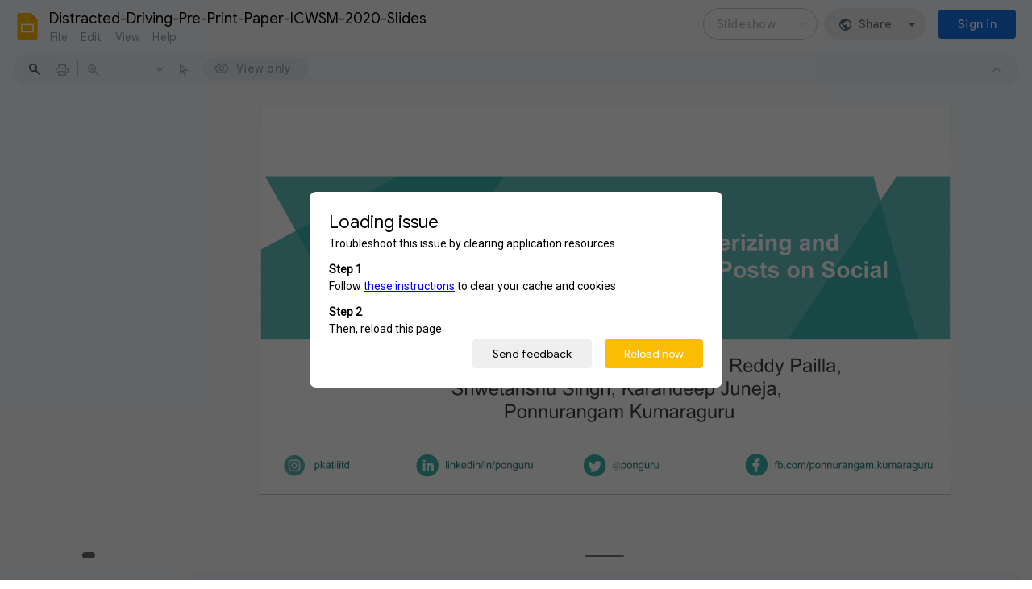

--- FILE ---
content_type: text/html; charset=utf-8
request_url: https://docs.google.com/presentation/d/1VDAn0Njbh7IL0XEJN3LttiMSrI6WXqR-6c9GDcTx4bM/edit
body_size: 111220
content:
<!DOCTYPE html><html data-cast-api-enabled="true" lang="en"><head><script nonce="p9w17_Vk9ZHKyYMZq1NYDQ">window['ppConfig'] = {productName: '26981ed0d57bbad37e728ff58134270c', deleteIsEnforced:  false , sealIsEnforced:  false , heartbeatRate:  0.5 , periodicReportingRateMillis:  60000.0 , disableAllReporting:  false };(function(){'use strict';function k(a){var b=0;return function(){return b<a.length?{done:!1,value:a[b++]}:{done:!0}}}function l(a){var b=typeof Symbol!="undefined"&&Symbol.iterator&&a[Symbol.iterator];if(b)return b.call(a);if(typeof a.length=="number")return{next:k(a)};throw Error(String(a)+" is not an iterable or ArrayLike");}var m=typeof Object.defineProperties=="function"?Object.defineProperty:function(a,b,c){if(a==Array.prototype||a==Object.prototype)return a;a[b]=c.value;return a};
function n(a){a=["object"==typeof globalThis&&globalThis,a,"object"==typeof window&&window,"object"==typeof self&&self,"object"==typeof global&&global];for(var b=0;b<a.length;++b){var c=a[b];if(c&&c.Math==Math)return c}throw Error("Cannot find global object");}var p=n(this);function q(a,b){if(b)a:{var c=p;a=a.split(".");for(var d=0;d<a.length-1;d++){var e=a[d];if(!(e in c))break a;c=c[e]}a=a[a.length-1];d=c[a];b=b(d);b!=d&&b!=null&&m(c,a,{configurable:!0,writable:!0,value:b})}}
q("Object.is",function(a){return a?a:function(b,c){return b===c?b!==0||1/b===1/c:b!==b&&c!==c}});q("Array.prototype.includes",function(a){return a?a:function(b,c){var d=this;d instanceof String&&(d=String(d));var e=d.length;c=c||0;for(c<0&&(c=Math.max(c+e,0));c<e;c++){var f=d[c];if(f===b||Object.is(f,b))return!0}return!1}});
q("String.prototype.includes",function(a){return a?a:function(b,c){if(this==null)throw new TypeError("The 'this' value for String.prototype.includes must not be null or undefined");if(b instanceof RegExp)throw new TypeError("First argument to String.prototype.includes must not be a regular expression");return this.indexOf(b,c||0)!==-1}});function r(a,b,c){a("https://csp.withgoogle.com/csp/proto/"+encodeURIComponent(b),JSON.stringify(c))}function t(){var a;if((a=window.ppConfig)==null?0:a.disableAllReporting)return function(){};var b,c,d,e;return(e=(b=window)==null?void 0:(c=b.navigator)==null?void 0:(d=c.sendBeacon)==null?void 0:d.bind(navigator))!=null?e:u}function u(a,b){var c=new XMLHttpRequest;c.open("POST",a);c.send(b)}
function v(){var a=(w=Object.prototype)==null?void 0:w.__lookupGetter__("__proto__"),b=x,c=y;return function(){var d=a.call(this),e,f,g,h;r(c,b,{type:"ACCESS_GET",origin:(f=window.location.origin)!=null?f:"unknown",report:{className:(g=d==null?void 0:(e=d.constructor)==null?void 0:e.name)!=null?g:"unknown",stackTrace:(h=Error().stack)!=null?h:"unknown"}});return d}}
function z(){var a=(A=Object.prototype)==null?void 0:A.__lookupSetter__("__proto__"),b=x,c=y;return function(d){d=a.call(this,d);var e,f,g,h;r(c,b,{type:"ACCESS_SET",origin:(f=window.location.origin)!=null?f:"unknown",report:{className:(g=d==null?void 0:(e=d.constructor)==null?void 0:e.name)!=null?g:"unknown",stackTrace:(h=Error().stack)!=null?h:"unknown"}});return d}}function B(a,b){C(a.productName,b);setInterval(function(){C(a.productName,b)},a.periodicReportingRateMillis)}
var D="constructor __defineGetter__ __defineSetter__ hasOwnProperty __lookupGetter__ __lookupSetter__ isPrototypeOf propertyIsEnumerable toString valueOf __proto__ toLocaleString x_ngfn_x".split(" "),E=D.concat,F=navigator.userAgent.match(/Firefox\/([0-9]+)\./),G=(!F||F.length<2?0:Number(F[1])<75)?["toSource"]:[],H;if(G instanceof Array)H=G;else{for(var I=l(G),J,K=[];!(J=I.next()).done;)K.push(J.value);H=K}var L=E.call(D,H),M=[];
function C(a,b){for(var c=[],d=l(Object.getOwnPropertyNames(Object.prototype)),e=d.next();!e.done;e=d.next())e=e.value,L.includes(e)||M.includes(e)||c.push(e);e=Object.prototype;d=[];for(var f=0;f<c.length;f++){var g=c[f];d[f]={name:g,descriptor:Object.getOwnPropertyDescriptor(Object.prototype,g),type:typeof e[g]}}if(d.length!==0){c=l(d);for(e=c.next();!e.done;e=c.next())M.push(e.value.name);var h;r(b,a,{type:"SEAL",origin:(h=window.location.origin)!=null?h:"unknown",report:{blockers:d}})}};var N=Math.random(),O=t(),P=window.ppConfig;P&&(P.disableAllReporting||P.deleteIsEnforced&&P.sealIsEnforced||N<P.heartbeatRate&&r(O,P.productName,{origin:window.location.origin,type:"HEARTBEAT"}));var y=t(),Q=window.ppConfig;if(Q)if(Q.deleteIsEnforced)delete Object.prototype.__proto__;else if(!Q.disableAllReporting){var x=Q.productName;try{var w,A;Object.defineProperty(Object.prototype,"__proto__",{enumerable:!1,get:v(),set:z()})}catch(a){}}
(function(){var a=t(),b=window.ppConfig;b&&(b.sealIsEnforced?Object.seal(Object.prototype):b.disableAllReporting||(document.readyState!=="loading"?B(b,a):document.addEventListener("DOMContentLoaded",function(){B(b,a)})))})();}).call(this);
</script><script nonce="p9w17_Vk9ZHKyYMZq1NYDQ">var DOCS_timing={}; DOCS_timing['pls']=new Date().getTime();</script><meta property="og:title" content="Distracted-Driving-Pre-Print-Paper-ICWSM-2020-Slides"><meta property="og:type" content="article"><meta property="og:site_name" content="Google Docs"><meta property="og:url" content="https://docs.google.com/presentation/d/1VDAn0Njbh7IL0XEJN3LttiMSrI6WXqR-6c9GDcTx4bM/edit?usp=embed_facebook"><meta property="og:image" content="https://lh7-us.googleusercontent.com/docs/AHkbwyIRb__bm-oUD7F79eylPOm9CBn_kh0QkpXeQIYEvx42pO6rThiiTA4qmpeKCzEgEjgYqHipEaMOaKW9V_OHfrfLngWGPuHsiyU5WrwU4Zr4RJV4O3Oj=w1200-h630-p"><meta property="og:image:width" content="1200"><meta property="og:image:height" content="630"><meta property="og:description" content="Driving the Last Mile: Characterizing and Understanding Distracted Driving Posts on Social Networks Hemank Lamba, Shashank S., Dheeraj Reddy Pailla, Shwetanshu Singh, Karandeep Juneja, Ponnurangam Kumaraguru linkedin/in/ponguru @ponguru fb.com/ponnurangam.kumaraguru pkatiiitd"><meta name="google" content="notranslate"><meta http-equiv="X-UA-Compatible" content="IE=edge;"><meta name="fragment" content="!"><meta name="referrer" content="strict-origin-when-cross-origin"><title>Distracted-Driving-Pre-Print-Paper-ICWSM-2020-Slides - Google Slides</title><link rel="shortcut icon" href="https://ssl.gstatic.com/docs/presentations/images/favicon-2023q4.ico"><link rel="chrome-webstore-item" href="https://chrome.google.com/webstore/detail/ghbmnnjooekpmoecnnnilnnbdlolhkhi"><link rel="chrome-webstore-item" href="https://chrome.google.com/webstore/detail/apdfllckaahabafndbhieahigkjlhalf"><link rel="manifest" href="/presentation/manifest.json" crossorigin="use-credentials"/><script nonce="p9w17_Vk9ZHKyYMZq1NYDQ">_docs_webfonts_fontFaces = null; _docs_webfonts_iframe_fontFaces = null;(function() {_docs_webfonts_createFontFaces = function(doc) {if (doc && doc.fonts) {var win = window; var fontFaceObject = {}; var docs_fontFaces_data = {"Raleway-400-normal":{"fontFamily":"docs-Raleway","sourceString":"url(filesystem:https://docs.google.com/persistent/docs/fonts/1Ptxg8zYS_SKggPN4iEgvnHyvveLxVvaooCKNLA3JSdc.woff2), url(//fonts.gstatic.com/s/raleway/v37/1Ptxg8zYS_SKggPN4iEgvnHyvveLxVvaooCKNLA3JSdc.woff2)","weight":"400","style":"normal","subset":"*"},"Raleway-700-normal":{"fontFamily":"docs-Raleway","sourceString":"url(filesystem:https://docs.google.com/persistent/docs/fonts/1Ptxg8zYS_SKggPN4iEgvnHyvveLxVs9pYCKNLA3JSdc.woff2), url(//fonts.gstatic.com/s/raleway/v37/1Ptxg8zYS_SKggPN4iEgvnHyvveLxVs9pYCKNLA3JSdc.woff2)","weight":"700","style":"normal","subset":"*"},"Raleway-400-italic":{"fontFamily":"docs-Raleway","sourceString":"url(filesystem:https://docs.google.com/persistent/docs/fonts/1Pt_g8zYS_SKggPNyCgSQamb1W0lwk4S4WjMPrEVIT9d0c8.woff2), url(//fonts.gstatic.com/s/raleway/v37/1Pt_g8zYS_SKggPNyCgSQamb1W0lwk4S4WjMPrEVIT9d0c8.woff2)","weight":"400","style":"italic","subset":"*"},"Raleway-700-italic":{"fontFamily":"docs-Raleway","sourceString":"url(filesystem:https://docs.google.com/persistent/docs/fonts/1Pt_g8zYS_SKggPNyCgSQamb1W0lwk4S4Y_LPrEVIT9d0c8.woff2), url(//fonts.gstatic.com/s/raleway/v37/1Pt_g8zYS_SKggPNyCgSQamb1W0lwk4S4Y_LPrEVIT9d0c8.woff2)","weight":"700","style":"italic","subset":"*"},"Gill Sans-400-normal":{"fontFamily":"docs-Gill Sans","sourceString":"local(\u0027Gill Sans MT\u0027), local(\u0027GillSansMT\u0027), url(filesystem:https://docs.google.com/persistent/docs/fonts/VEMzRo11tZHs8hG7tPaNyR7npPs.woff2), url(//fonts.gstatic.com/l/font?kit\u003dVEMzRo11tZHs8hG7tPaNyR7npPs\u0026skey\u003db796ffb12c919a00\u0026v\u003dv16)","weight":"400","style":"normal","subset":"*"},"Gill Sans-700-normal":{"fontFamily":"docs-Gill Sans","sourceString":"local(\u0027Gill Sans MT Bold\u0027), local(\u0027GillSansMT-Bold\u0027), url(filesystem:https://docs.google.com/persistent/docs/fonts/VEM2Ro11tZHs8hG7tPa1cDHFqdGIsEg.woff2), url(//fonts.gstatic.com/l/font?kit\u003dVEM2Ro11tZHs8hG7tPa1cDHFqdGIsEg\u0026skey\u003d89e6cd5a5032564d\u0026v\u003dv16)","weight":"700","style":"normal","subset":"*"},"Karla-400-normal":{"fontFamily":"docs-Karla","sourceString":"url(filesystem:https://docs.google.com/persistent/docs/fonts/qkBIXvYC6trAT55ZBi1ueQVIjQTD-JqqEUNLR7bPGw.woff2), url(//fonts.gstatic.com/s/karla/v33/qkBIXvYC6trAT55ZBi1ueQVIjQTD-JqqEUNLR7bPGw.woff2)","weight":"400","style":"normal","subset":"*"},"Karla-700-normal":{"fontFamily":"docs-Karla","sourceString":"url(filesystem:https://docs.google.com/persistent/docs/fonts/qkBIXvYC6trAT55ZBi1ueQVIjQTDH52qEUNLR7bPGw.woff2), url(//fonts.gstatic.com/s/karla/v33/qkBIXvYC6trAT55ZBi1ueQVIjQTDH52qEUNLR7bPGw.woff2)","weight":"700","style":"normal","subset":"*"},"Karla-400-italic":{"fontFamily":"docs-Karla","sourceString":"url(filesystem:https://docs.google.com/persistent/docs/fonts/qkBKXvYC6trAT7RQNNK2EG7SIwPWMNlCV0lKZbLXGhmR.woff2), url(//fonts.gstatic.com/s/karla/v33/qkBKXvYC6trAT7RQNNK2EG7SIwPWMNlCV0lKZbLXGhmR.woff2)","weight":"400","style":"italic","subset":"*"},"Karla-700-italic":{"fontFamily":"docs-Karla","sourceString":"url(filesystem:https://docs.google.com/persistent/docs/fonts/qkBKXvYC6trAT7RQNNK2EG7SIwPWMNmlUElKZbLXGhmR.woff2), url(//fonts.gstatic.com/s/karla/v33/qkBKXvYC6trAT7RQNNK2EG7SIwPWMNmlUElKZbLXGhmR.woff2)","weight":"700","style":"italic","subset":"*"},"Calibri-400-normal":{"fontFamily":"docs-Calibri","sourceString":"local(\u0027Calibri\u0027), url(filesystem:https://docs.google.com/persistent/docs/fonts/J7afnpV-BGlaFfdAtLMS7JNK.woff2), url(//fonts.gstatic.com/l/font?kit\u003dJ7afnpV-BGlaFfdAtLMS7JNK\u0026skey\u003da1029226f80653a8\u0026v\u003dv15)","weight":"400","style":"normal","subset":"*"},"Calibri-400-italic":{"fontFamily":"docs-Calibri","sourceString":"local(\u0027Calibri Italic\u0027), local(\u0027Calibri-Italic\u0027), url(filesystem:https://docs.google.com/persistent/docs/fonts/J7adnpV-BGlaFfdAhLQY67FIEjg.woff2), url(//fonts.gstatic.com/l/font?kit\u003dJ7adnpV-BGlaFfdAhLQY67FIEjg\u0026skey\u003d36a3d5758e0e2f58\u0026v\u003dv15)","weight":"400","style":"italic","subset":"*"},"Calibri-700-normal":{"fontFamily":"docs-Calibri","sourceString":"local(\u0027Calibri Bold\u0027), local(\u0027Calibri-Bold\u0027), url(filesystem:https://docs.google.com/persistent/docs/fonts/J7aanpV-BGlaFfdAjAo9zp5gGDAb.woff2), url(//fonts.gstatic.com/l/font?kit\u003dJ7aanpV-BGlaFfdAjAo9zp5gGDAb\u0026skey\u003dcd2dd6afe6bf0eb2\u0026v\u003dv15)","weight":"700","style":"normal","subset":"*"},"Calibri-700-italic":{"fontFamily":"docs-Calibri","sourceString":"local(\u0027Calibri Bold Italic\u0027), local(\u0027Calibri-BoldItalic\u0027), url(filesystem:https://docs.google.com/persistent/docs/fonts/J7aYnpV-BGlaFfdAhLQgUp5qHxIZrCE.woff2), url(//fonts.gstatic.com/l/font?kit\u003dJ7aYnpV-BGlaFfdAhLQgUp5qHxIZrCE\u0026skey\u003d8b00183e5f6700b6\u0026v\u003dv15)","weight":"700","style":"italic","subset":"*"}}; for (var identifierString in docs_fontFaces_data) {var fontFace = new win.FontFace( docs_fontFaces_data[identifierString]['fontFamily'], docs_fontFaces_data[identifierString]['sourceString'],{'style': docs_fontFaces_data[identifierString]['style'], 'weight': docs_fontFaces_data[identifierString]['weight']}); fontFace.load().then(function(loadedFontFace) {doc.fonts.add(loadedFontFace);}); fontFaceObject[identifierString] = fontFace;}return fontFaceObject;}return null;}; _docs_webfonts_fontFaces = _docs_webfonts_createFontFaces(document);})();DOCS_timing['wpid']=new Date().getTime();</script><style nonce="Fv0WlF97OqFjbjJsrkLhxA">.gb_yb{font:13px/27px Roboto,Arial,sans-serif;z-index:986}@-webkit-keyframes gb__a{0%{opacity:0}50%{opacity:1}}@keyframes gb__a{0%{opacity:0}50%{opacity:1}}a.gb_Ra{border:none;color:#4285f4;cursor:default;font-weight:bold;outline:none;position:relative;text-align:center;text-decoration:none;text-transform:uppercase;white-space:nowrap;-webkit-user-select:none;user-select:none}a.gb_Ra:hover::after,a.gb_Ra:focus::after{background-color:rgba(0,0,0,.12);content:"";height:100%;left:0;position:absolute;top:0;width:100%}a.gb_Ra:hover,a.gb_Ra:focus{text-decoration:none}a.gb_Ra:active{background-color:rgba(153,153,153,.4);text-decoration:none}a.gb_Sa{background-color:#4285f4;color:#fff}a.gb_Sa:active{background-color:#0043b2}.gb_Ta{box-shadow:0 1px 1px rgba(0,0,0,.16)}.gb_Ra,.gb_Sa,.gb_Ua,.gb_Va{display:inline-block;line-height:28px;padding:0 12px;border-radius:2px}.gb_Ua,.gb_Va{background:#f8f8f8;border:1px solid #c6c6c6}.gb_Ua,#gb a.gb_Ua.gb_Ua,.gb_Va,#gb a.gb_Va{color:#666;cursor:default;text-decoration:none}.gb_Va{border:1px solid #4285f4;font-weight:bold;outline:none;background:-webkit-gradient(linear,left top,left bottom,from(#4387fd),to(#4683ea));background:-webkit-linear-gradient(top,#4387fd,#4683ea);background:linear-gradient(to bottom,#4387fd,#4683ea)}#gb a.gb_Va{color:#fff}.gb_Va:hover{box-shadow:0 1px 0 rgba(0,0,0,.15)}.gb_Va:active{box-shadow:inset 0 2px 0 rgba(0,0,0,.15);background:-webkit-gradient(linear,left top,left bottom,from(#3c7ae4),to(#3f76d3));background:-webkit-linear-gradient(top,#3c7ae4,#3f76d3);background:linear-gradient(to bottom,#3c7ae4,#3f76d3)}#gb .gb_Wa{background:#ffffff;border:1px solid #dadce0;color:#1a73e8;display:inline-block;text-decoration:none}#gb .gb_Wa:hover{background:#f8fbff;border-color:#dadce0;color:#174ea6}#gb .gb_Wa:focus{background:#f4f8ff;color:#174ea6;outline:1px solid #174ea6}#gb .gb_Wa:active,#gb .gb_Wa:focus:active{background:#ecf3fe;color:#174ea6}#gb .gb_Wa.gb_H{background:transparent;border:1px solid #5f6368;color:#8ab4f8;text-decoration:none}#gb .gb_Wa.gb_H:hover{background:rgba(255,255,255,.04);color:#e8eaed}#gb .gb_Wa.gb_H:focus{background:rgba(232,234,237,.12);color:#e8eaed;outline:1px solid #e8eaed}#gb .gb_Wa.gb_H:active,#gb .gb_Wa.gb_H:focus:active{background:rgba(232,234,237,.1);color:#e8eaed}.gb_vd{display:inline-block;padding:4px 4px 4px 4px;vertical-align:middle}.gb_wd .gb_R{bottom:-3px;right:-5px}.gb_vd:first-child,#gbsfw:first-child+.gb_vd{padding-left:0}.gb_D{position:relative}.gb_B{display:inline-block;outline:none;vertical-align:middle;border-radius:2px;box-sizing:border-box;height:40px;width:40px}.gb_B,#gb#gb a.gb_B{cursor:pointer;text-decoration:none}.gb_B,a.gb_B{color:#000}.gb_xd,.gb_yd{border-color:transparent;border-bottom-color:#fff;border-style:dashed dashed solid;border-width:0 8.5px 8.5px;display:none;position:absolute;left:6.5px;top:37px;z-index:1;height:0;width:0;-webkit-animation:gb__a .2s;animation:gb__a .2s}.gb_yd{border-bottom-color:#ccc;border-bottom-color:rgba(0,0,0,.2);top:32px}x:-o-prefocus,div.gb_yd{border-bottom-color:#ccc}.gb_ma{background:#fff;border:1px solid #ccc;border-color:rgba(0,0,0,.2);color:#000;box-shadow:0 2px 10px rgba(0,0,0,.2);display:none;outline:none;overflow:hidden;position:absolute;right:8px;top:62px;-webkit-animation:gb__a .2s;animation:gb__a .2s;border-radius:2px;-webkit-user-select:text;user-select:text}.gb_vd.gb_5a .gb_xd,.gb_vd.gb_5a .gb_yd,.gb_vd.gb_5a .gb_ma,.gb_5a.gb_ma{display:block}.gb_vd.gb_5a.gb_zd .gb_xd,.gb_vd.gb_5a.gb_zd .gb_yd{display:none}.gb_Ad{position:absolute;right:8px;top:62px;z-index:-1}.gb_pb .gb_xd,.gb_pb .gb_yd,.gb_pb .gb_ma{margin-top:-10px}.gb_vd:first-child,#gbsfw:first-child+.gb_vd{padding-left:4px}.gb_Ha.gb_Bd .gb_vd:first-child{padding-left:0}.gb_Cd{position:relative}.gb_id .gb_Cd,.gb_Dd .gb_Cd{float:right}.gb_B{padding:8px;cursor:pointer}.gb_B::after{content:"";position:absolute;top:-4px;bottom:-4px;left:-4px;right:-4px}.gb_Ha .gb_Ed:not(.gb_Ra):focus img{background-color:rgba(0,0,0,.2);outline:none;border-radius:50%}.gb_Fd button svg,.gb_B{border-radius:50%}.gb_Fd button:focus:not(:focus-visible) svg,.gb_Fd button:hover svg,.gb_Fd button:active svg,.gb_B:focus:not(:focus-visible),.gb_B:hover,.gb_B:active,.gb_B[aria-expanded=true]{outline:none}.gb_2c .gb_Fd.gb_Hd button:focus-visible svg,.gb_Fd button:focus-visible svg,.gb_B:focus-visible{outline:1px solid #202124}.gb_2c .gb_Fd button:focus-visible svg,.gb_2c .gb_B:focus-visible{outline:1px solid #f1f3f4}@media (forced-colors:active){.gb_2c .gb_Fd.gb_Hd button:focus-visible svg,.gb_Fd button:focus-visible svg,.gb_2c .gb_Fd button:focus-visible svg{outline:1px solid currentcolor}}.gb_2c .gb_Fd.gb_Hd button:focus svg,.gb_2c .gb_Fd.gb_Hd button:focus:hover svg,.gb_Fd button:focus svg,.gb_Fd button:focus:hover svg,.gb_B:focus,.gb_B:focus:hover{background-color:rgba(60,64,67,.1)}.gb_2c .gb_Fd.gb_Hd button:active svg,.gb_Fd button:active svg,.gb_B:active{background-color:rgba(60,64,67,.12)}.gb_2c .gb_Fd.gb_Hd button:hover svg,.gb_Fd button:hover svg,.gb_B:hover{background-color:rgba(60,64,67,.08)}.gb_Xa .gb_B.gb_0a:hover{background-color:transparent}.gb_B[aria-expanded=true],.gb_B:hover[aria-expanded=true]{background-color:rgba(95,99,104,.24)}.gb_B[aria-expanded=true] .gb_F{fill:#5f6368;opacity:1}.gb_2c .gb_Fd button:hover svg,.gb_2c .gb_B:hover{background-color:rgba(232,234,237,.08)}.gb_2c .gb_Fd button:focus svg,.gb_2c .gb_Fd button:focus:hover svg,.gb_2c .gb_B:focus,.gb_2c .gb_B:focus:hover{background-color:rgba(232,234,237,.1)}.gb_2c .gb_Fd button:active svg,.gb_2c .gb_B:active{background-color:rgba(232,234,237,.12)}.gb_2c .gb_B[aria-expanded=true],.gb_2c .gb_B:hover[aria-expanded=true]{background-color:rgba(255,255,255,.12)}.gb_2c .gb_B[aria-expanded=true] .gb_F{fill:#ffffff;opacity:1}.gb_vd{padding:4px}.gb_Ha.gb_Bd .gb_vd{padding:4px 2px}.gb_Ha.gb_Bd .gb_z.gb_vd{padding-left:6px}.gb_ma{z-index:991;line-height:normal}.gb_ma.gb_Id{left:0;right:auto}@media (max-width:350px){.gb_ma.gb_Id{left:0}}.gb_Jd .gb_ma{top:56px}.gb_S{display:none!important}.gb_jb{visibility:hidden}.gb_J .gb_B{background-position:-64px -29px;opacity:.55}.gb_la .gb_J .gb_B{background-position:-64px -29px}.gb_2 .gb_J .gb_B{background-position:-29px -29px;opacity:1}.gb_J .gb_B,.gb_J .gb_B:hover,.gb_J .gb_B:focus{opacity:1}.gb_L{display:none}@media screen and (max-width:319px){.gb_Kd:not(.gb_Ld) .gb_J{display:none;visibility:hidden}}.gb_R{display:none}.gb_pd{font-family:Google Sans,Roboto,Helvetica,Arial,sans-serif;font-size:20px;font-weight:400;letter-spacing:.25px;line-height:48px;margin-bottom:2px;opacity:1;overflow:hidden;padding-left:16px;position:relative;text-overflow:ellipsis;vertical-align:middle;top:2px;white-space:nowrap;-webkit-box-flex:1;-webkit-flex:1 1 auto;flex:1 1 auto}.gb_pd.gb_qd{color:#3c4043}.gb_Ha.gb_9a .gb_pd{margin-bottom:0}.gb_rd.gb_sd .gb_pd{padding-left:4px}.gb_Ha.gb_9a .gb_td{position:relative;top:-2px}.gb_ud{display:none}.gb_Ha{color:black;min-width:160px;position:relative;-webkit-transition:box-shadow .25s;transition:box-shadow .25s}.gb_Ha.gb_ad{min-width:120px}.gb_Ha.gb_Rd .gb_Sd{display:none}.gb_Ha.gb_Rd .gb_Kd{height:56px}header.gb_Ha{display:block}.gb_Ha svg{fill:currentColor}.gb_Td{position:fixed;top:0;width:100%}.gb_Ud{box-shadow:0 4px 5px 0 rgba(0,0,0,.14),0 1px 10px 0 rgba(0,0,0,.12),0 2px 4px -1px rgba(0,0,0,.2)}.gb_Vd{height:64px}.gb_Kd{box-sizing:border-box;position:relative;width:100%;display:-webkit-box;display:-webkit-flex;display:flex;-webkit-box-pack:justify;-webkit-justify-content:space-between;justify-content:space-between;min-width:-webkit-min-content;min-width:min-content}.gb_Ha:not(.gb_9a) .gb_Kd{padding:8px}.gb_Ha.gb_Xd .gb_Kd{-webkit-box-flex:1;-webkit-flex:1 0 auto;flex:1 0 auto}.gb_Ha .gb_Kd.gb_Ld.gb_Zd{min-width:0}.gb_Ha.gb_9a .gb_Kd{padding:4px;padding-left:8px;min-width:0}.gb_Sd{height:48px;vertical-align:middle;white-space:nowrap;-webkit-box-align:center;-webkit-align-items:center;align-items:center;display:-webkit-box;display:-webkit-flex;display:flex;-webkit-user-select:none;user-select:none}.gb_0d>.gb_Sd{display:table-cell;width:100%}.gb_rd{padding-right:30px;box-sizing:border-box;-webkit-box-flex:1;-webkit-flex:1 0 auto;flex:1 0 auto}.gb_Ha.gb_9a .gb_rd{padding-right:14px}.gb_1d{-webkit-box-flex:1;-webkit-flex:1 1 100%;flex:1 1 100%}.gb_1d>:only-child{display:inline-block}.gb_2d.gb_jd{padding-left:4px}.gb_2d.gb_3d,.gb_Ha.gb_Xd .gb_2d,.gb_Ha.gb_9a:not(.gb_Dd) .gb_2d{padding-left:0}.gb_Ha.gb_9a .gb_2d.gb_3d{padding-right:0}.gb_Ha.gb_9a .gb_2d.gb_3d .gb_Xa{margin-left:10px}.gb_jd{display:inline}.gb_Ha.gb_dd .gb_2d.gb_4d,.gb_Ha.gb_Dd .gb_2d.gb_4d{padding-left:2px}.gb_pd{display:inline-block}.gb_2d{box-sizing:border-box;height:48px;line-height:normal;padding:0 4px;padding-left:30px;-webkit-box-flex:0;-webkit-flex:0 0 auto;flex:0 0 auto;-webkit-box-pack:end;-webkit-justify-content:flex-end;justify-content:flex-end}.gb_Dd{height:48px}.gb_Ha.gb_Dd{min-width:auto}.gb_Dd .gb_2d{float:right;padding-left:32px}.gb_Dd .gb_2d.gb_5d{padding-left:0}.gb_6d{font-size:14px;max-width:200px;overflow:hidden;padding:0 12px;text-overflow:ellipsis;white-space:nowrap;-webkit-user-select:text;user-select:text}.gb_Nd{-webkit-transition:background-color .4s;transition:background-color .4s}.gb_9d{color:black}.gb_2c{color:white}.gb_Ha a,.gb_6c a{color:inherit}.gb_ca{color:rgba(0,0,0,.87)}.gb_Ha svg,.gb_6c svg,.gb_rd .gb_Qd,.gb_id .gb_Qd{color:#5f6368;opacity:1}.gb_2c svg,.gb_6c.gb_bd svg{color:rgba(255,255,255,.87)}.gb_2c .gb_rd .gb_Qd,.gb_2c .gb_rd .gb_1c,.gb_2c .gb_rd .gb_td,.gb_6c.gb_bd .gb_Qd{color:rgba(255,255,255,.87)}.gb_2c .gb_rd .gb_0c:not(.gb_ae){opacity:.87}.gb_qd{color:inherit;opacity:1;text-rendering:optimizeLegibility;-webkit-font-smoothing:antialiased;-moz-osx-font-smoothing:grayscale}.gb_2c .gb_qd,.gb_9d .gb_qd{opacity:1}.gb_7d{position:relative}.gb_M{font-family:arial,sans-serif;line-height:normal;padding-right:15px}a.gb_Z,span.gb_Z{color:rgba(0,0,0,.87);text-decoration:none}.gb_2c a.gb_Z,.gb_2c span.gb_Z{color:white}a.gb_Z:focus{outline-offset:2px}a.gb_Z:hover{text-decoration:underline}.gb_0{display:inline-block;padding-left:15px}.gb_0 .gb_Z{display:inline-block;line-height:24px;vertical-align:middle}.gb_Od{font-family:Google Sans,Roboto,Helvetica,Arial,sans-serif;font-weight:500;font-size:14px;letter-spacing:.25px;line-height:16px;margin-left:10px;margin-right:8px;min-width:96px;padding:9px 23px;text-align:center;vertical-align:middle;border-radius:4px;box-sizing:border-box}.gb_Ha.gb_Dd .gb_Od{margin-left:8px}#gb a.gb_Va.gb_Od{cursor:pointer}.gb_Va.gb_Od:hover{background:#1b66c9;box-shadow:0 1px 3px 1px rgba(66,64,67,.15),0 1px 2px 0 rgba(60,64,67,.3)}.gb_Va.gb_Od:focus,.gb_Va.gb_Od:hover:focus{background:#1c5fba;box-shadow:0 1px 3px 1px rgba(66,64,67,.15),0 1px 2px 0 rgba(60,64,67,.3)}.gb_Va.gb_Od:active{background:#1b63c1;box-shadow:0 1px 3px 1px rgba(66,64,67,.15),0 1px 2px 0 rgba(60,64,67,.3)}.gb_Od{background:#1a73e8;border:1px solid transparent}.gb_Ha.gb_9a .gb_Od{padding:9px 15px;min-width:80px}.gb_8d{text-align:left}#gb .gb_2c a.gb_Od:not(.gb_H),#gb.gb_2c a.gb_Od{background:#fff;border-color:#dadce0;box-shadow:none;color:#1a73e8}#gb a.gb_Va.gb_H.gb_Od{background:#8ab4f8;border:1px solid transparent;box-shadow:none;color:#202124}#gb .gb_2c a.gb_Od:hover:not(.gb_H),#gb.gb_2c a.gb_Od:hover{background:#f8fbff;border-color:#cce0fc}#gb a.gb_Va.gb_H.gb_Od:hover{background:#93baf9;border-color:transparent;box-shadow:0 1px 3px 1px rgba(0,0,0,.15),0 1px 2px rgba(0,0,0,.3)}#gb .gb_2c a.gb_Od:focus:not(.gb_H),#gb .gb_2c a.gb_Od:focus:hover:not(.gb_H),#gb.gb_2c a.gb_Od:focus:not(.gb_H),#gb.gb_2c a.gb_Od:focus:hover:not(.gb_H){background:#f4f8ff;outline:1px solid #c9ddfc}#gb a.gb_Va.gb_H.gb_Od:focus,#gb a.gb_Va.gb_H.gb_Od:focus:hover{background:#a6c6fa;border-color:transparent;box-shadow:none}#gb .gb_2c a.gb_Od:active:not(.gb_H),#gb.gb_2c a.gb_Od:active{background:#ecf3fe}#gb a.gb_Va.gb_H.gb_Od:active{background:#a1c3f9;box-shadow:0 1px 2px rgba(60,64,67,.3),0 2px 6px 2px rgba(60,64,67,.15)}.gb_K{display:none}@media screen and (max-width:319px){.gb_Kd .gb_J{display:none;visibility:hidden}}.gb_Xa{background-color:rgba(255,255,255,.88);border:1px solid #dadce0;box-sizing:border-box;cursor:pointer;display:inline-block;max-height:48px;overflow:hidden;outline:none;padding:0;vertical-align:middle;width:134px;border-radius:8px}.gb_Xa.gb_H{background-color:transparent;border:1px solid #5f6368}.gb_4a{display:inherit}.gb_Xa.gb_H .gb_4a{background:#ffffff;border-radius:4px;display:inline-block;left:8px;margin-right:5px;position:relative;padding:3px;top:-1px}.gb_Xa:hover{border:1px solid #d2e3fc;background-color:rgba(248,250,255,.88)}.gb_Xa.gb_H:hover{background-color:rgba(241,243,244,.04);border:1px solid #5f6368}.gb_Xa:focus-visible,.gb_Xa:focus{background-color:rgb(255,255,255);outline:1px solid #202124;box-shadow:0 1px 2px 0 rgba(60,64,67,.3),0 1px 3px 1px rgba(60,64,67,.15)}.gb_Xa.gb_H:focus-visible,.gb_Xa.gb_H:focus{background-color:rgba(241,243,244,.12);outline:1px solid #f1f3f4;box-shadow:0 1px 3px 1px rgba(0,0,0,.15),0 1px 2px 0 rgba(0,0,0,.3)}.gb_Xa.gb_H:active,.gb_Xa.gb_5a.gb_H:focus{background-color:rgba(241,243,244,.1);border:1px solid #5f6368}.gb_6a{display:inline-block;padding-bottom:2px;padding-left:7px;padding-top:2px;text-align:center;vertical-align:middle}.gb_6a{line-height:32px;width:78px}.gb_Xa.gb_H .gb_6a{line-height:26px;margin-left:0;padding-bottom:0;padding-left:0;padding-top:0;width:72px}.gb_6a.gb_7a{background-color:#f1f3f4;border-radius:4px;margin-left:8px;padding-left:0;line-height:30px}.gb_6a.gb_7a .gb_8a{vertical-align:middle}.gb_Ha:not(.gb_9a) .gb_Xa{margin-left:10px;margin-right:4px}.gb_ab{max-height:32px;width:78px}.gb_Xa.gb_H .gb_ab{max-height:26px;width:72px}.gb_Q{background-size:32px 32px;border:0;border-radius:50%;display:block;margin:0px;position:relative;height:32px;width:32px;z-index:0}.gb_kb{background-color:#e8f0fe;border:1px solid rgba(32,33,36,.08);position:relative}.gb_kb.gb_Q{height:30px;width:30px}.gb_kb.gb_Q:hover,.gb_kb.gb_Q:active{box-shadow:none}.gb_lb{background:#fff;border:none;border-radius:50%;bottom:2px;box-shadow:0px 1px 2px 0px rgba(60,64,67,0.3),0px 1px 3px 1px rgba(60,64,67,0.15);height:14px;margin:2px;position:absolute;right:0;width:14px;line-height:normal;z-index:1}.gb_mb{color:#1f71e7;font:400 22px/32px Google Sans,Roboto,Helvetica,Arial,sans-serif;text-align:center;text-transform:uppercase}@media (-webkit-min-device-pixel-ratio:1.25),(min-device-pixel-ratio:1.25),(min-resolution:1.25dppx){.gb_Q::before,.gb_nb::before{display:inline-block;-webkit-transform:scale(.5);transform:scale(.5);-webkit-transform-origin:left 0;transform-origin:left 0}.gb_4 .gb_nb::before{-webkit-transform:scale(scale(.416666667));transform:scale(scale(.416666667))}}.gb_Q:hover,.gb_Q:focus{box-shadow:0 1px 0 rgba(0,0,0,.15)}.gb_Q:active{box-shadow:inset 0 2px 0 rgba(0,0,0,.15)}.gb_Q:active::after{background:rgba(0,0,0,.1);border-radius:50%;content:"";display:block;height:100%}.gb_ob{cursor:pointer;line-height:40px;min-width:30px;opacity:.75;overflow:hidden;vertical-align:middle;text-overflow:ellipsis}.gb_B.gb_ob{width:auto}.gb_ob:hover,.gb_ob:focus{opacity:.85}.gb_pb .gb_ob,.gb_pb .gb_qb{line-height:26px}#gb#gb.gb_pb a.gb_ob,.gb_pb .gb_qb{font-size:11px;height:auto}.gb_rb{border-top:4px solid #000;border-left:4px dashed transparent;border-right:4px dashed transparent;display:inline-block;margin-left:6px;opacity:.75;vertical-align:middle}.gb_0a:hover .gb_rb{opacity:.85}.gb_Xa>.gb_z{padding:3px 3px 3px 4px}.gb_sb.gb_jb{color:#fff}.gb_2 .gb_ob,.gb_2 .gb_rb{opacity:1}#gb#gb.gb_2.gb_2 a.gb_ob,#gb#gb .gb_2.gb_2 a.gb_ob{color:#fff}.gb_2.gb_2 .gb_rb{border-top-color:#fff;opacity:1}.gb_la .gb_Q:hover,.gb_2 .gb_Q:hover,.gb_la .gb_Q:focus,.gb_2 .gb_Q:focus{box-shadow:0 1px 0 rgba(0,0,0,0.15),0 1px 2px rgba(0,0,0,0.2)}.gb_tb .gb_z,.gb_ub .gb_z{position:absolute;right:1px}.gb_z.gb_1,.gb_vb.gb_1,.gb_0a.gb_1{-webkit-box-flex:0;-webkit-flex:0 1 auto;flex:0 1 auto}.gb_wb.gb_xb .gb_ob{width:30px!important}.gb_P{height:40px;position:absolute;right:-5px;top:-5px;width:40px}.gb_yb .gb_P,.gb_zb .gb_P{right:0;top:0}.gb_z .gb_B{padding:4px}.gb_T{display:none}sentinel{}</style><script nonce="p9w17_Vk9ZHKyYMZq1NYDQ">DOCS_timing['ojls']=new Date().getTime();</script><script nonce="p9w17_Vk9ZHKyYMZq1NYDQ">;this.gbar_={CONFIG:[[[0,"www.gstatic.com","og.qtm.en_US.Ih1AtrY7PQI.2019.O","com","en","281",0,[4,2,"","","","857966934","0"],null,"u7pxaa6qKIvlwt0PiOC08As",null,0,"og.qtm.xaa9DoYHOfE.L.W.O","AA2YrTvSVfhQDtuoxvJGapfm71hG_jFqJg","AA2YrTuU828GVrKPauzuvxVHkdTZvT50Zw","",2,1,200,"USA",null,null,"281","281",1,null,null,72175901,null,0,0],null,[1,0.1000000014901161,2,1],null,[0,0,0,null,"","","","",0,0,null,""],[0,0,"",1,0,0,0,0,0,0,null,0,0,null,0,0,null,null,0,0,0,"","","","","","",null,0,0,0,0,0,null,null,null,"rgba(32,33,36,1)","rgba(255,255,255,1)",0,0,0,null,null,null,0],null,null,["1","gci_91f30755d6a6b787dcc2a4062e6e9824.js","googleapis.client:gapi.iframes","","en"],null,null,null,null,["m;/_/scs/abc-static/_/js/k=gapi.gapi.en.AKdz2vhcyW0.O/d=1/rs=AHpOoo_GPfyZPmTuYcbMXzJr0yr8Akk4Tw/m=__features__","https://apis.google.com","","","","",null,1,"es_plusone_gc_20260107.0_p0","en",null,0],[0.009999999776482582,"com","281",[null,"","0",null,1,5184000,null,null,"",null,null,null,null,null,0,null,0,null,1,0,0,0,null,null,0,0,null,0,0,0,0,0],null,null,null,0],[1,null,null,40400,281,"USA","en","857966934.0",8,null,0,0,null,null,null,null,"3700949,116221149,116221152,116249037,116249039",null,null,null,"u7pxaa6qKIvlwt0PiOC08As",0,0,0,null,2,5,"ug",213,0,0,null,null,1,72175901,0,0],[[null,null,null,"https://www.gstatic.com/og/_/js/k=og.qtm.en_US.Ih1AtrY7PQI.2019.O/rt=j/m=qabr,q_dnp,qcwid,qapid,qads,q_dg/exm=qaaw,qadd,qaid,qein,qhaw,qhba,qhbr,qhch,qhga,qhid,qhin/d=1/ed=1/rs=AA2YrTvSVfhQDtuoxvJGapfm71hG_jFqJg"],[null,null,null,"https://www.gstatic.com/og/_/ss/k=og.qtm.xaa9DoYHOfE.L.W.O/m=qcwid/excm=qaaw,qadd,qaid,qein,qhaw,qhba,qhbr,qhch,qhga,qhid,qhin/d=1/ed=1/ct=zgms/rs=AA2YrTuU828GVrKPauzuvxVHkdTZvT50Zw"]],null,null,null,[[[null,null,[null,null,null,"https://ogs.google.com/widget/callout?dc=1"],null,280,420,47,55,0,null,0,null,null,8000,null,71,4,null,null,null,null,null,null,null,null,76,null,null,null,107,108,109,"",null,null,null,null,null,null,null,null,null,null,null,null,null,null,null,null,null,null,null,null,0]],null,null,"281","281",1,0,null,"en",0,null,0,0,0,[null,"",null,null,null,0,null,0,0,"","","","https://ogads-pa.clients6.google.com",0,0,0,"","",0,0,null,86400,null,0,null,null,0,null,0,0,"8559284470",3,0,0,0],0,null,null,null,0,0,"",0]]],};this.gbar_=this.gbar_||{};(function(_){var window=this;
try{
_._F_toggles_initialize=function(a){(typeof globalThis!=="undefined"?globalThis:typeof self!=="undefined"?self:this)._F_toggles_gbar_=a||[]};(0,_._F_toggles_initialize)([]);
/*

 Copyright The Closure Library Authors.
 SPDX-License-Identifier: Apache-2.0
*/
var ja,pa,qa,ua,wa,xa,Fa,Ga,Za,bb,db,ib,eb,kb,qb,Db,Eb,Fb,Gb;_.aa=function(a,b){if(Error.captureStackTrace)Error.captureStackTrace(this,_.aa);else{const c=Error().stack;c&&(this.stack=c)}a&&(this.message=String(a));b!==void 0&&(this.cause=b)};_.ba=function(a){a.Ck=!0;return a};_.ia=function(a){var b=a;if(da(b)){if(!/^\s*(?:-?[1-9]\d*|0)?\s*$/.test(b))throw Error(String(b));}else if(ea(b)&&!Number.isSafeInteger(b))throw Error(String(b));return fa?BigInt(a):a=ha(a)?a?"1":"0":da(a)?a.trim()||"0":String(a)};
ja=function(a,b){if(a.length>b.length)return!1;if(a.length<b.length||a===b)return!0;for(let c=0;c<a.length;c++){const d=a[c],e=b[c];if(d>e)return!1;if(d<e)return!0}};_.ka=function(a){_.t.setTimeout(()=>{throw a;},0)};_.ma=function(){return _.la().toLowerCase().indexOf("webkit")!=-1};_.la=function(){var a=_.t.navigator;return a&&(a=a.userAgent)?a:""};pa=function(a){if(!na||!oa)return!1;for(let b=0;b<oa.brands.length;b++){const {brand:c}=oa.brands[b];if(c&&c.indexOf(a)!=-1)return!0}return!1};
_.u=function(a){return _.la().indexOf(a)!=-1};qa=function(){return na?!!oa&&oa.brands.length>0:!1};_.ra=function(){return qa()?!1:_.u("Opera")};_.sa=function(){return qa()?!1:_.u("Trident")||_.u("MSIE")};_.ta=function(){return _.u("Firefox")||_.u("FxiOS")};_.va=function(){return _.u("Safari")&&!(ua()||(qa()?0:_.u("Coast"))||_.ra()||(qa()?0:_.u("Edge"))||(qa()?pa("Microsoft Edge"):_.u("Edg/"))||(qa()?pa("Opera"):_.u("OPR"))||_.ta()||_.u("Silk")||_.u("Android"))};
ua=function(){return qa()?pa("Chromium"):(_.u("Chrome")||_.u("CriOS"))&&!(qa()?0:_.u("Edge"))||_.u("Silk")};wa=function(){return na?!!oa&&!!oa.platform:!1};xa=function(){return _.u("iPhone")&&!_.u("iPod")&&!_.u("iPad")};_.ya=function(){return xa()||_.u("iPad")||_.u("iPod")};_.za=function(){return wa()?oa.platform==="macOS":_.u("Macintosh")};_.Ba=function(a,b){return _.Aa(a,b)>=0};_.Ca=function(a,b=!1){return b&&Symbol.for&&a?Symbol.for(a):a!=null?Symbol(a):Symbol()};
_.Ea=function(a,b){return b===void 0?a.j!==Da&&!!(2&(a.ha[_.v]|0)):!!(2&b)&&a.j!==Da};Fa=function(a){return a};Ga=function(a,b){a.__closure__error__context__984382||(a.__closure__error__context__984382={});a.__closure__error__context__984382.severity=b};_.Ha=function(a){a=Error(a);Ga(a,"warning");return a};_.Ja=function(a,b){if(a!=null){var c;var d=(c=Ia)!=null?c:Ia={};c=d[a]||0;c>=b||(d[a]=c+1,a=Error(),Ga(a,"incident"),_.ka(a))}};
_.La=function(a){if(typeof a!=="boolean")throw Error("k`"+_.Ka(a)+"`"+a);return a};_.Ma=function(a){if(a==null||typeof a==="boolean")return a;if(typeof a==="number")return!!a};_.Oa=function(a){if(!(0,_.Na)(a))throw _.Ha("enum");return a|0};_.Pa=function(a){if(typeof a!=="number")throw _.Ha("int32");if(!(0,_.Na)(a))throw _.Ha("int32");return a|0};_.Qa=function(a){if(a!=null&&typeof a!=="string")throw Error();return a};_.Ra=function(a){return a==null||typeof a==="string"?a:void 0};
_.Ua=function(a,b,c){if(a!=null&&a[_.Sa]===_.Ta)return a;if(Array.isArray(a)){var d=a[_.v]|0;c=d|c&32|c&2;c!==d&&(a[_.v]=c);return new b(a)}};_.Xa=function(a){const b=_.Va(_.Wa);return b?a[b]:void 0};Za=function(a,b){b<100||_.Ja(Ya,1)};
bb=function(a,b,c,d){const e=d!==void 0;d=!!d;var f=_.Va(_.Wa),g;!e&&f&&(g=a[f])&&g.Ad(Za);f=[];var h=a.length;let k;g=4294967295;let l=!1;const m=!!(b&64),p=m?b&128?0:-1:void 0;if(!(b&1||(k=h&&a[h-1],k!=null&&typeof k==="object"&&k.constructor===Object?(h--,g=h):k=void 0,!m||b&128||e))){l=!0;var r;g=((r=$a)!=null?r:Fa)(g-p,p,a,k,void 0)+p}b=void 0;for(r=0;r<h;r++){let w=a[r];if(w!=null&&(w=c(w,d))!=null)if(m&&r>=g){const E=r-p;var q=void 0;((q=b)!=null?q:b={})[E]=w}else f[r]=w}if(k)for(let w in k){q=
k[w];if(q==null||(q=c(q,d))==null)continue;h=+w;let E;if(m&&!Number.isNaN(h)&&(E=h+p)<g)f[E]=q;else{let O;((O=b)!=null?O:b={})[w]=q}}b&&(l?f.push(b):f[g]=b);e&&_.Va(_.Wa)&&(a=_.Xa(a))&&"function"==typeof _.ab&&a instanceof _.ab&&(f[_.Wa]=a.i());return f};
db=function(a){switch(typeof a){case "number":return Number.isFinite(a)?a:""+a;case "bigint":return(0,_.cb)(a)?Number(a):""+a;case "boolean":return a?1:0;case "object":if(Array.isArray(a)){const b=a[_.v]|0;return a.length===0&&b&1?void 0:bb(a,b,db)}if(a!=null&&a[_.Sa]===_.Ta)return eb(a);if("function"==typeof _.fb&&a instanceof _.fb)return a.j();return}return a};ib=function(a,b){if(b){$a=b==null||b===Fa||b[gb]!==hb?Fa:b;try{return eb(a)}finally{$a=void 0}}return eb(a)};
eb=function(a){a=a.ha;return bb(a,a[_.v]|0,db)};
_.lb=function(a,b,c,d=0){if(a==null){var e=32;c?(a=[c],e|=128):a=[];b&&(e=e&-16760833|(b&1023)<<14)}else{if(!Array.isArray(a))throw Error("l");e=a[_.v]|0;if(jb&&1&e)throw Error("m");2048&e&&!(2&e)&&kb();if(e&256)throw Error("n");if(e&64)return(e|d)!==e&&(a[_.v]=e|d),a;if(c&&(e|=128,c!==a[0]))throw Error("o");a:{c=a;e|=64;var f=c.length;if(f){var g=f-1;const k=c[g];if(k!=null&&typeof k==="object"&&k.constructor===Object){b=e&128?0:-1;g-=b;if(g>=1024)throw Error("q");for(var h in k)if(f=+h,f<g)c[f+
b]=k[h],delete k[h];else break;e=e&-16760833|(g&1023)<<14;break a}}if(b){h=Math.max(b,f-(e&128?0:-1));if(h>1024)throw Error("r");e=e&-16760833|(h&1023)<<14}}}a[_.v]=e|64|d;return a};kb=function(){if(jb)throw Error("p");_.Ja(mb,5)};
qb=function(a,b){if(typeof a!=="object")return a;if(Array.isArray(a)){var c=a[_.v]|0;a.length===0&&c&1?a=void 0:c&2||(!b||4096&c||16&c?a=_.nb(a,c,!1,b&&!(c&16)):(a[_.v]|=34,c&4&&Object.freeze(a)));return a}if(a!=null&&a[_.Sa]===_.Ta)return b=a.ha,c=b[_.v]|0,_.Ea(a,c)?a:_.ob(a,b,c)?_.pb(a,b):_.nb(b,c);if("function"==typeof _.fb&&a instanceof _.fb)return a};_.pb=function(a,b,c){a=new a.constructor(b);c&&(a.j=Da);a.o=Da;return a};
_.nb=function(a,b,c,d){d!=null||(d=!!(34&b));a=bb(a,b,qb,d);d=32;c&&(d|=2);b=b&16769217|d;a[_.v]=b;return a};_.rb=function(a){const b=a.ha,c=b[_.v]|0;return _.Ea(a,c)?_.ob(a,b,c)?_.pb(a,b,!0):new a.constructor(_.nb(b,c,!1)):a};_.sb=function(a){if(a.j!==Da)return!1;var b=a.ha;b=_.nb(b,b[_.v]|0);b[_.v]|=2048;a.ha=b;a.j=void 0;a.o=void 0;return!0};_.tb=function(a){if(!_.sb(a)&&_.Ea(a,a.ha[_.v]|0))throw Error();};_.vb=function(a,b){b===void 0&&(b=a[_.v]|0);b&32&&!(b&4096)&&(a[_.v]=b|4096)};
_.ob=function(a,b,c){return c&2?!0:c&32&&!(c&4096)?(b[_.v]=c|2,a.j=Da,!0):!1};_.wb=function(a,b,c,d,e){const f=c+(e?0:-1);var g=a.length-1;if(g>=1+(e?0:-1)&&f>=g){const h=a[g];if(h!=null&&typeof h==="object"&&h.constructor===Object)return h[c]=d,b}if(f<=g)return a[f]=d,b;if(d!==void 0){let h;g=((h=b)!=null?h:b=a[_.v]|0)>>14&1023||536870912;c>=g?d!=null&&(a[g+(e?0:-1)]={[c]:d}):a[f]=d}return b};
_.yb=function(a,b,c,d,e){let f=!1;d=_.xb(a,d,e,g=>{const h=_.Ua(g,c,b);f=h!==g&&h!=null;return h});if(d!=null)return f&&!_.Ea(d)&&_.vb(a,b),d};_.zb=function(){const a=class{constructor(){throw Error();}};Object.setPrototypeOf(a,a.prototype);return a};_.Ab=function(a,b){return a!=null?!!a:!!b};_.x=function(a,b){b==void 0&&(b="");return a!=null?a:b};_.Bb=function(a,b,c){for(const d in a)b.call(c,a[d],d,a)};_.Cb=function(a){for(const b in a)return!1;return!0};Db=Object.defineProperty;
Eb=function(a){a=["object"==typeof globalThis&&globalThis,a,"object"==typeof window&&window,"object"==typeof self&&self,"object"==typeof global&&global];for(var b=0;b<a.length;++b){var c=a[b];if(c&&c.Math==Math)return c}throw Error("a");};Fb=Eb(this);Gb=function(a,b){if(b)a:{var c=Fb;a=a.split(".");for(var d=0;d<a.length-1;d++){var e=a[d];if(!(e in c))break a;c=c[e]}a=a[a.length-1];d=c[a];b=b(d);b!=d&&b!=null&&Db(c,a,{configurable:!0,writable:!0,value:b})}};Gb("globalThis",function(a){return a||Fb});
Gb("Symbol.dispose",function(a){return a?a:Symbol("b")});var Jb,Kb,Nb;_.Hb=_.Hb||{};_.t=this||self;Jb=function(a,b){var c=_.Ib("WIZ_global_data.oxN3nb");a=c&&c[a];return a!=null?a:b};Kb=_.t._F_toggles_gbar_||[];_.Ib=function(a,b){a=a.split(".");b=b||_.t;for(var c=0;c<a.length;c++)if(b=b[a[c]],b==null)return null;return b};_.Ka=function(a){var b=typeof a;return b!="object"?b:a?Array.isArray(a)?"array":b:"null"};_.Lb=function(a){var b=typeof a;return b=="object"&&a!=null||b=="function"};_.Mb="closure_uid_"+(Math.random()*1E9>>>0);
Nb=function(a,b,c){return a.call.apply(a.bind,arguments)};_.y=function(a,b,c){_.y=Nb;return _.y.apply(null,arguments)};_.Ob=function(a,b){var c=Array.prototype.slice.call(arguments,1);return function(){var d=c.slice();d.push.apply(d,arguments);return a.apply(this,d)}};_.z=function(a,b){a=a.split(".");for(var c=_.t,d;a.length&&(d=a.shift());)a.length||b===void 0?c[d]&&c[d]!==Object.prototype[d]?c=c[d]:c=c[d]={}:c[d]=b};_.Va=function(a){return a};
_.A=function(a,b){function c(){}c.prototype=b.prototype;a.X=b.prototype;a.prototype=new c;a.prototype.constructor=a;a.uk=function(d,e,f){for(var g=Array(arguments.length-2),h=2;h<arguments.length;h++)g[h-2]=arguments[h];return b.prototype[e].apply(d,g)}};_.A(_.aa,Error);_.aa.prototype.name="CustomError";var Pb=!!(Kb[0]>>17&1),Qb=!!(Kb[0]&4096),Rb=!!(Kb[0]>>18&1),Sb=!!(Kb[0]&256),Tb=!!(Kb[0]&32),Ub=!!(Kb[0]&1024);var Vb,na,jb;Vb=Jb(1,!0);na=Pb?Rb:Jb(610401301,!1);jb=Pb?Qb||!Sb:Jb(748402147,!0);_.Wb=Pb?Qb||!Tb:Jb(824648567,!0);_.Xb=Pb?Qb||!Ub:Jb(824656860,Vb);_.Yb=_.ba(a=>a!==null&&a!==void 0);var ea=_.ba(a=>typeof a==="number"),da=_.ba(a=>typeof a==="string"),ha=_.ba(a=>typeof a==="boolean");var fa=typeof _.t.BigInt==="function"&&typeof _.t.BigInt(0)==="bigint";var ac,Zb,bc,$b;_.cb=_.ba(a=>fa?a>=Zb&&a<=$b:a[0]==="-"?ja(a,ac):ja(a,bc));ac=Number.MIN_SAFE_INTEGER.toString();Zb=fa?BigInt(Number.MIN_SAFE_INTEGER):void 0;bc=Number.MAX_SAFE_INTEGER.toString();$b=fa?BigInt(Number.MAX_SAFE_INTEGER):void 0;_.cc=typeof TextDecoder!=="undefined";_.dc=typeof TextEncoder!=="undefined";var oa,ec=_.t.navigator;oa=ec?ec.userAgentData||null:null;_.Aa=function(a,b){return Array.prototype.indexOf.call(a,b,void 0)};_.fc=function(a,b,c){Array.prototype.forEach.call(a,b,c)};_.hc=function(a,b){return Array.prototype.some.call(a,b,void 0)};_.ic=function(a){_.ic[" "](a);return a};_.ic[" "]=function(){};var vc;_.jc=_.ra();_.kc=_.sa();_.lc=_.u("Edge");_.mc=_.u("Gecko")&&!(_.ma()&&!_.u("Edge"))&&!(_.u("Trident")||_.u("MSIE"))&&!_.u("Edge");_.nc=_.ma()&&!_.u("Edge");_.oc=_.za();_.pc=wa()?oa.platform==="Windows":_.u("Windows");_.qc=wa()?oa.platform==="Android":_.u("Android");_.rc=xa();_.sc=_.u("iPad");_.tc=_.u("iPod");_.uc=_.ya();
a:{let a="";const b=function(){const c=_.la();if(_.mc)return/rv:([^\);]+)(\)|;)/.exec(c);if(_.lc)return/Edge\/([\d\.]+)/.exec(c);if(_.kc)return/\b(?:MSIE|rv)[: ]([^\);]+)(\)|;)/.exec(c);if(_.nc)return/WebKit\/(\S+)/.exec(c);if(_.jc)return/(?:Version)[ \/]?(\S+)/.exec(c)}();b&&(a=b?b[1]:"");if(_.kc){var wc;const c=_.t.document;wc=c?c.documentMode:void 0;if(wc!=null&&wc>parseFloat(a)){vc=String(wc);break a}}vc=a}_.xc=vc;_.yc=_.ta();_.zc=xa()||_.u("iPod");_.Ac=_.u("iPad");_.Bc=_.u("Android")&&!(ua()||_.ta()||_.ra()||_.u("Silk"));_.Cc=ua();_.Dc=_.va()&&!_.ya();var Ya,mb,gb;_.Wa=_.Ca();_.Ec=_.Ca();Ya=_.Ca();_.Fc=_.Ca();mb=_.Ca();_.Sa=_.Ca("m_m",!0);gb=_.Ca();_.Gc=_.Ca();var Ic;_.v=_.Ca("jas",!0);Ic=[];Ic[_.v]=7;_.Hc=Object.freeze(Ic);var Da;_.Ta={};Da={};_.Jc=Object.freeze({});var hb={};var Ia=void 0;_.Kc=typeof BigInt==="function"?BigInt.asIntN:void 0;_.Lc=Number.isSafeInteger;_.Na=Number.isFinite;_.Mc=Math.trunc;var $a;_.Nc=_.ia(0);_.Oc={};_.Pc=function(a,b,c,d,e){b=_.xb(a.ha,b,c,e);if(b!==null||d&&a.o!==Da)return b};_.xb=function(a,b,c,d){if(b===-1)return null;const e=b+(c?0:-1),f=a.length-1;let g,h;if(!(f<1+(c?0:-1))){if(e>=f)if(g=a[f],g!=null&&typeof g==="object"&&g.constructor===Object)c=g[b],h=!0;else if(e===f)c=g;else return;else c=a[e];if(d&&c!=null){d=d(c);if(d==null)return d;if(!Object.is(d,c))return h?g[b]=d:a[e]=d,d}return c}};_.Qc=function(a,b,c,d){_.tb(a);const e=a.ha;_.wb(e,e[_.v]|0,b,c,d);return a};
_.B=function(a,b,c,d){let e=a.ha,f=e[_.v]|0;b=_.yb(e,f,b,c,d);if(b==null)return b;f=e[_.v]|0;if(!_.Ea(a,f)){const g=_.rb(b);g!==b&&(_.sb(a)&&(e=a.ha,f=e[_.v]|0),b=g,f=_.wb(e,f,c,b,d),_.vb(e,f))}return b};_.C=function(a,b,c){c==null&&(c=void 0);_.Qc(a,b,c);c&&!_.Ea(c)&&_.vb(a.ha);return a};_.D=function(a,b,c=!1,d){let e;return(e=_.Ma(_.Pc(a,b,d)))!=null?e:c};_.F=function(a,b,c="",d){let e;return(e=_.Ra(_.Pc(a,b,d)))!=null?e:c};_.G=function(a,b,c){return _.Ra(_.Pc(a,b,c,_.Oc))};
_.H=function(a,b,c,d){return _.Qc(a,b,c==null?c:_.La(c),d)};_.I=function(a,b,c){return _.Qc(a,b,c==null?c:_.Pa(c))};_.K=function(a,b,c,d){return _.Qc(a,b,_.Qa(c),d)};_.L=function(a,b,c,d){return _.Qc(a,b,c==null?c:_.Oa(c),d)};_.M=class{constructor(a,b,c){this.ha=_.lb(a,b,c,2048)}toJSON(){return ib(this)}wa(a){return JSON.stringify(ib(this,a))}};_.M.prototype[_.Sa]=_.Ta;_.M.prototype.toString=function(){return this.ha.toString()};_.Sc=_.zb();_.Tc=_.zb();_.Uc=_.zb();_.Vc=Symbol();var Wc=class extends _.M{constructor(a){super(a)}};_.Xc=class extends _.M{constructor(a){super(a)}D(a){return _.I(this,3,a)}};_.Yc=class extends _.M{constructor(a){super(a)}};_.N=function(){this.qa=this.qa;this.Y=this.Y};_.N.prototype.qa=!1;_.N.prototype.isDisposed=function(){return this.qa};_.N.prototype.dispose=function(){this.qa||(this.qa=!0,this.R())};_.N.prototype[Symbol.dispose]=function(){this.dispose()};_.N.prototype.R=function(){if(this.Y)for(;this.Y.length;)this.Y.shift()()};var Zc=class extends _.N{constructor(){var a=window;super();this.o=a;this.i=[];this.j={}}resolve(a){let b=this.o;a=a.split(".");const c=a.length;for(let d=0;d<c;++d)if(b[a[d]])b=b[a[d]];else return null;return b instanceof Function?b:null}wb(){const a=this.i.length,b=this.i,c=[];for(let d=0;d<a;++d){const e=b[d].i(),f=this.resolve(e);if(f&&f!=this.j[e])try{b[d].wb(f)}catch(g){}else c.push(b[d])}this.i=c.concat(b.slice(a))}};var ad=class extends _.N{constructor(){var a=_.$c;super();this.o=a;this.A=this.i=null;this.v=0;this.B={};this.j=!1;a=window.navigator.userAgent;a.indexOf("MSIE")>=0&&a.indexOf("Trident")>=0&&(a=/\b(?:MSIE|rv)[: ]([^\);]+)(\)|;)/.exec(a))&&a[1]&&parseFloat(a[1])<9&&(this.j=!0)}C(a,b){this.i=b;this.A=a;b.preventDefault?b.preventDefault():b.returnValue=!1}};_.bd=class extends _.M{constructor(a){super(a)}};var cd=class extends _.M{constructor(a){super(a)}};var fd;_.dd=function(a,b,c=98,d=new _.Xc){if(a.i){const e=new Wc;_.K(e,1,b.message);_.K(e,2,b.stack);_.I(e,3,b.lineNumber);_.L(e,5,1);_.C(d,40,e);a.i.log(c,d)}};fd=class{constructor(){var a=ed;this.i=null;_.D(a,4,!0)}log(a,b,c=new _.Xc){_.dd(this,a,98,c)}};var gd,hd;gd=function(a){if(a.o.length>0){var b=a.i!==void 0,c=a.j!==void 0;if(b||c){b=b?a.v:a.A;c=a.o;a.o=[];try{_.fc(c,b,a)}catch(d){console.error(d)}}}};_.id=class{constructor(a){this.i=a;this.j=void 0;this.o=[]}then(a,b,c){this.o.push(new hd(a,b,c));gd(this)}resolve(a){if(this.i!==void 0||this.j!==void 0)throw Error("v");this.i=a;gd(this)}reject(a){if(this.i!==void 0||this.j!==void 0)throw Error("v");this.j=a;gd(this)}v(a){a.j&&a.j.call(a.i,this.i)}A(a){a.o&&a.o.call(a.i,this.j)}};
hd=class{constructor(a,b,c){this.j=a;this.o=b;this.i=c}};_.jd=a=>{var b="uc";if(a.uc&&a.hasOwnProperty(b))return a.uc;b=new a;return a.uc=b};_.P=class{constructor(){this.v=new _.id;this.i=new _.id;this.D=new _.id;this.B=new _.id;this.C=new _.id;this.A=new _.id;this.o=new _.id;this.j=new _.id;this.F=new _.id;this.G=new _.id}K(){return this.v}qa(){return this.i}O(){return this.D}M(){return this.B}P(){return this.C}L(){return this.A}Y(){return this.o}J(){return this.j}N(){return this.F}static i(){return _.jd(_.P)}};var md;_.ld=function(){return _.B(_.kd,_.Yc,5)};md=class extends _.M{constructor(a){super(a)}};var nd;window.gbar_&&window.gbar_.CONFIG?nd=window.gbar_.CONFIG[0]||{}:nd=[];_.kd=new md(nd);var ed;ed=_.B(_.kd,cd,3)||new cd;_.$c=new fd;_.z("gbar_._DumpException",function(a){_.$c?_.$c.log(a):console.error(a)});_.od=new ad;var qd;_.rd=function(a,b){var c=_.pd.i();if(a in c.i){if(c.i[a]!=b)throw new qd;}else{c.i[a]=b;const h=c.j[a];if(h)for(let k=0,l=h.length;k<l;k++){b=h[k];var d=c.i;delete b.i[a];if(_.Cb(b.i)){for(var e=b.j.length,f=Array(e),g=0;g<e;g++)f[g]=d[b.j[g]];b.o.apply(b.v,f)}}delete c.j[a]}};_.pd=class{constructor(){this.i={};this.j={}}static i(){return _.jd(_.pd)}};_.sd=class extends _.aa{constructor(){super()}};qd=class extends _.sd{};_.z("gbar.A",_.id);_.id.prototype.aa=_.id.prototype.then;_.z("gbar.B",_.P);_.P.prototype.ba=_.P.prototype.qa;_.P.prototype.bb=_.P.prototype.O;_.P.prototype.bd=_.P.prototype.P;_.P.prototype.bf=_.P.prototype.K;_.P.prototype.bg=_.P.prototype.M;_.P.prototype.bh=_.P.prototype.L;_.P.prototype.bj=_.P.prototype.Y;_.P.prototype.bk=_.P.prototype.J;_.P.prototype.bl=_.P.prototype.N;_.z("gbar.a",_.P.i());window.gbar&&window.gbar.ap&&window.gbar.ap(window.gbar.a);var td=new Zc;_.rd("api",td);
var ud=_.ld()||new _.Yc,vd=window,wd=_.x(_.G(ud,8));vd.__PVT=wd;_.rd("eq",_.od);
}catch(e){_._DumpException(e)}
try{
_.xd=class extends _.M{constructor(a){super(a)}};
}catch(e){_._DumpException(e)}
try{
var yd=class extends _.M{constructor(a){super(a)}};var zd=class extends _.N{constructor(){super();this.j=[];this.i=[]}o(a,b){this.j.push({features:a,options:b!=null?b:null})}init(a,b,c){window.gapi={};const d=window.___jsl={};d.h=_.x(_.G(a,1));_.Ma(_.Pc(a,12))!=null&&(d.dpo=_.Ab(_.D(a,12)));d.ms=_.x(_.G(a,2));d.m=_.x(_.G(a,3));d.l=[];_.F(b,1)&&(a=_.G(b,3))&&this.i.push(a);_.F(c,1)&&(c=_.G(c,2))&&this.i.push(c);_.z("gapi.load",(0,_.y)(this.o,this));return this}};var Ad=_.B(_.kd,_.bd,14);if(Ad){var Bd=_.B(_.kd,_.xd,9)||new _.xd,Dd=new yd,Ed=new zd;Ed.init(Ad,Bd,Dd);_.rd("gs",Ed)};
}catch(e){_._DumpException(e)}
})(this.gbar_);
// Google Inc.
</script><script nonce="p9w17_Vk9ZHKyYMZq1NYDQ">DOCS_timing['ojle']=new Date().getTime();</script><script src="chrome-extension://ghbmnnjooekpmoecnnnilnnbdlolhkhi/page_embed_script.js" nonce="p9w17_Vk9ZHKyYMZq1NYDQ"></script><script data-id="_gd" nonce="p9w17_Vk9ZHKyYMZq1NYDQ">window.WIZ_global_data = {"K1cgmc":"%.@.[null,null,null,[1,1,[1769019510,361499000],4],null,5]]","TSDtV":"%.@.[[null,[[45736426,null,null,0.5,null,null,\"AtjTse\"],[45681910,null,false,null,null,null,\"OKXfNb\"],[45702908,0,null,null,null,null,\"YUmR1e\"],[45662509,null,false,null,null,null,\"fLCtnf\"],[45734741,null,true,null,null,null,\"gWu1Ue\"],[45721865,null,false,null,null,null,\"AoiE5c\"],[45736423,null,false,null,null,null,\"KdGYpb\"],[45713329,null,true,null,null,null,\"TzH3fe\"],[45657263,null,false,null,null,null,\"ByEExb\"],[45744490,null,false,null,null,null,\"luHWB\"],[45699018,null,null,null,\"hoiy8M2zL0suK1NZr2K0T7URFV3w\",null,\"evsAs\"],[45678214,null,null,null,\"qYGgY5L4A0suK1NZr2K0QusvQmcX\",null,\"VL579e\"],[45677726,null,false,null,null,null,\"C5oZKe\"],[45727616,null,false,null,null,null,\"qNQRAf\"],[45727273,null,false,null,null,null,\"dMkROb\"],[45644642,null,null,null,\"X-WS exp!\",null,\"rsrxGc\"],[45748088,null,false,null,null,null,\"KLuwTc\"],[45744236,null,false,null,null,null,\"Rnque\"],[45747674,null,false,null,null,null,\"uwvdNc\"],[45676183,null,false,null,null,null,\"EpABPb\"],[45696305,null,false,null,null,null,\"Uujhbc\"],[45699426,null,true,null,null,null,\"qWUOSd\"],[45632557,null,false,null,null,null,\"ctvKkf\"],[45679175,null,false,null,null,null,\"OETeme\"],[45747909,null,false,null,null,null,\"uTkAWb\"],[45730266,null,true,null,null,null,\"VughG\"],[45677009,null,false,null,null,null,\"JkUdKe\"],[45678187,null,false,null,null,null,\"OrvCpd\"],[45672203,null,true,null,null,null,\"jDBBvd\"],[45643359,null,false,null,null,null,\"GcxuKe\"],[45672066,null,true,null,null,null,\"E1A5lb\"],[45751947,null,false,null,null,null,\"sT6Vl\"],[45725181,null,null,null,\"Ge5kDSw2j0suK1NZr2K0WTQKW9Am\",null,\"QOhO3d\"],[45670693,null,false,null,null,null,\"V7Wemb\"],[45691859,null,false,null,null,null,\"p9TOQ\"],[45730498,null,false,null,null,null,\"ZycXJf\"],[45717711,null,false,null,null,null,\"lhxHkd\"],[45674760,null,null,null,\"Q2udpf42g0suK1NZr2K0SS4sTYE7\",null,\"E55iCf\"],[45682886,null,true,null,null,null,\"y48mic\"],[45724955,null,false,null,null,null,\"Lhvui\"],[45712967,null,false,null,null,null,\"rZW8ld\"],[45673686,null,false,null,null,null,\"TVdkuc\"],[45722218,null,true,null,null,null,\"uuv18c\"],[45673687,null,false,null,null,null,\"OQKgkd\"],[45681145,null,true,null,null,null,\"hV6kcd\"],[45743516,null,false,null,null,null,\"C3mEk\"],[45678265,null,false,null,null,null,\"P7qpdc\"],[45724030,null,false,null,null,null,\"V0bNGd\"],[45725105,null,true,null,null,null,\"VQN2ac\"],[45672211,null,false,null,null,null,\"Wgtd8c\"],[45693258,null,null,null,null,null,\"BrCRse\",[\"[[\\\"en\\\",\\\"en-US\\\",\\\"en-GB\\\",\\\"en-CA\\\",\\\"en-AU\\\",\\\"en-IN\\\",\\\"en-IE\\\",\\\"en-NZ\\\",\\\"en-ZA\\\"]]\"]],[45729447,null,false,null,null,null,\"hjIR6e\"],[45752217,null,false,null,null,null,\"N9LDI\"],[45686665,null,true,null,null,null,\"xGJelc\"],[45713947,null,false,null,null,null,\"Tk0Ile\"],[45668197,null,true,null,null,null,\"pReYPb\"],[45723911,null,false,null,null,null,\"e77Z7d\"],[45674975,null,false,null,null,null,\"sBUhfc\"],[45706188,null,true,null,null,null,\"OF1zrd\"],[45706819,null,false,null,null,null,\"aPAx2b\"],[45742777,null,false,null,null,null,\"PPsZu\"],[45714946,null,true,null,null,null,\"ZYrane\"],[45664242,null,false,null,null,null,\"o4hKqd\"],[45678908,null,true,null,null,null,\"V6Qvvf\"],[45751437,null,false,null,null,null,\"HgnE6e\"],[45700150,null,false,null,null,null,\"RLRykc\"],[45678679,null,false,null,null,null,\"HbebVe\"],[45715074,null,false,null,null,null,\"xxxPgb\"],[45700770,null,false,null,null,null,\"Mk7a4d\"],[45681147,null,true,null,null,null,\"pgDArb\"],[45734892,null,true,null,null,null,\"oe7xAe\"],[45677445,null,true,null,null,null,\"rPYk8\"],[45658949,null,false,null,null,null,\"NfShlf\"],[45722047,null,null,null,null,null,\"D6k5oe\",[\"[[\\\"af\\\",\\\"am\\\",\\\"ar\\\",\\\"ar-EG\\\",\\\"ar-001\\\",\\\"az\\\",\\\"be\\\",\\\"bg\\\",\\\"bn\\\",\\\"ca\\\",\\\"ceb\\\",\\\"cs\\\",\\\"da\\\",\\\"de\\\",\\\"el\\\",\\\"en\\\",\\\"es\\\",\\\"es-419\\\",\\\"es-ES\\\",\\\"es-MX\\\",\\\"es-US\\\",\\\"et\\\",\\\"eu\\\",\\\"fa\\\",\\\"fi\\\",\\\"fil\\\",\\\"fr\\\",\\\"fr-FR\\\",\\\"fr-CA\\\",\\\"gl\\\",\\\"gu\\\",\\\"hi\\\",\\\"hr\\\",\\\"ht\\\",\\\"hu\\\",\\\"hy\\\",\\\"id\\\",\\\"is\\\",\\\"it\\\",\\\"iw\\\",\\\"ja\\\",\\\"jv\\\",\\\"ka\\\",\\\"kn\\\",\\\"ko\\\",\\\"kok\\\",\\\"la\\\",\\\"lt\\\",\\\"lv\\\",\\\"mai\\\",\\\"mk\\\",\\\"ml\\\",\\\"mr\\\",\\\"ms\\\",\\\"my\\\",\\\"ne\\\",\\\"nl\\\",\\\"no\\\",\\\"nb-NO\\\",\\\"nn-NO\\\",\\\"or\\\",\\\"pa\\\",\\\"pl\\\",\\\"ps\\\",\\\"pt\\\",\\\"pt-BR\\\",\\\"pt-PT\\\",\\\"ro\\\",\\\"ru\\\",\\\"sd\\\",\\\"si\\\",\\\"sk\\\",\\\"sl\\\",\\\"sq\\\",\\\"sr\\\",\\\"sv\\\",\\\"sw\\\",\\\"ta\\\",\\\"te\\\",\\\"th\\\",\\\"tr\\\",\\\"uk\\\",\\\"ur\\\",\\\"vi\\\",\\\"zh\\\",\\\"zh-Hans-CN\\\",\\\"zh-Hant-TW\\\",\\\"zh-CN\\\",\\\"zh-TW\\\",\\\"zh-Hans\\\",\\\"zh-Hant\\\",\\\"nl-NL\\\"]]\"]],[45740615,null,true,null,null,null,\"Vd9XHb\"],[45748403,null,false,null,null,null,\"XYCTRc\"],[45699702,null,false,null,null,null,\"Xo3sI\"],[45703462,null,false,null,null,null,\"fTmqve\"],[45749214,null,null,null,\"\",null,\"HkDBBd\"],[45671064,null,true,null,null,null,\"ssTnEb\"],[45710394,null,false,null,null,null,\"ZsDmSd\"],[45729467,null,false,null,null,null,\"kKLGLb\"],[45677526,null,null,null,\"hZeGRZs5p0suK1NZr2K0V3syYPHo\",null,\"KtCfwd\"],[45730717,null,false,null,null,null,\"S1daOd\"],[45714192,null,false,null,null,null,\"ksK2Oe\"],[45721408,null,false,null,null,null,\"smbAqe\"],[45724259,null,false,null,null,null,\"Sjqsdf\"],[45748452,null,false,null,null,null,\"oAMlce\"],[45672206,null,true,null,null,null,\"qxTK9b\"],[45709238,null,true,null,null,null,\"jQTN0e\"],[45729422,null,true,null,null,null,\"OOSdib\"],[45723416,null,true,null,null,null,\"DgQqmc\"],[45739155,null,false,null,null,null,\"Ljfylf\"],[45672527,null,true,null,null,null,\"LIKBre\"],[45728555,null,null,null,\"\",null,\"ptUmFe\"],[45654291,null,false,null,null,null,\"rhP5uf\"],[45725182,null,null,null,\"N7WcPjZPR0suK1NZr2K0TGZuB5Ce\",null,\"McLXzc\"],[45653421,null,true,null,null,null,\"K2C7od\"],[45744297,null,false,null,null,null,\"HAj7Mb\"],[45644639,null,true,null,null,null,\"GoJCRc\"],[45733644,null,false,null,null,null,\"oQBHZb\"],[45744234,null,false,null,null,null,\"LtNgOd\"],[45672202,null,false,null,null,null,\"CyvTSb\"],[45726382,null,false,null,null,null,\"QUY3\"],[45744918,null,false,null,null,null,\"f9HMbb\"],[45724458,null,false,null,null,null,\"MRpQbd\"],[45621619,null,false,null,null,null,\"PfkIr\"],[45735186,null,false,null,null,null,\"SIvvz\"],[45749708,null,false,null,null,null,\"ktRboc\"],[45672213,null,false,null,null,null,\"BfWTle\"],[45739470,null,false,null,null,null,\"BhIm9d\"],[45724460,null,null,0.5,null,null,\"U6t0Ob\"],[45748160,null,false,null,null,null,\"SX7P2b\"],[45730792,null,false,null,null,null,\"m0Fg3c\"],[45730506,null,false,null,null,null,\"qhuWUc\"],[45752216,null,false,null,null,null,\"EJg6N\"],[45651271,null,true,null,null,null,\"t0YfHf\"],[45690176,null,false,null,null,null,\"qF6xVc\"],[45686663,null,true,null,null,null,\"KGh4Cc\"],[45725770,null,false,null,null,null,\"yRc2q\"],[45697234,null,false,null,null,null,\"cUoIXb\"],[45708298,null,false,null,null,null,\"T4IN0c\"],[45748868,null,false,null,null,null,\"HraNse\"],[45746067,null,false,null,null,null,\"wK00sd\"],[45743079,null,false,null,null,null,\"MxRd3e\"],[45751187,null,false,null,null,null,\"OuEQae\"],[45718842,null,false,null,null,null,\"Ywwwdb\"],[45696619,null,false,null,null,null,\"U7gqEe\"],[45723113,null,true,null,null,null,\"Mv7Xhb\"],[45753702,null,null,0.5,null,null,\"OBuw0c\"],[45752852,null,false,null,null,null,\"Pdqiud\"],[45752686,null,false,null,null,null,\"mi0YMb\"],[45729830,null,false,null,null,null,\"DCV6If\"],[45712870,null,false,null,null,null,\"J04FPb\"],[45674978,null,false,null,null,null,\"x4QBkb\"],[45703610,null,false,null,null,null,\"UtcGCc\"],[45658679,null,true,null,null,null,\"qdTkee\"],[45720792,null,false,null,null,null,\"NFUw0c\"],[45753332,null,false,null,null,null,\"s7RHUb\"],[45724459,null,null,null,\"rHrAD6ykh0suK1NZr2K0TB6fPtWB\",null,\"CE91jd\"],[45725154,null,false,null,null,null,\"WbzTGf\"],[45718464,null,true,null,null,null,\"MmyjKe\"],[45723242,null,false,null,null,null,\"AlsMOc\"],[45641838,null,false,null,null,null,\"fLPxhf\"],[45750741,null,false,null,null,null,\"CUcuI\"],[45723283,null,false,null,null,null,\"SoWiLc\"],[45723104,null,false,null,null,null,\"EkiEee\"],[45747769,null,false,null,null,null,\"pkwVub\"],[45736498,null,false,null,null,null,\"PM9ORe\"],[45742776,null,false,null,null,null,\"wyKum\"],[45725720,null,false,null,null,null,\"ZBeYxd\"],[45737532,null,false,null,null,null,\"JmYEv\"],[45751442,null,false,null,null,null,\"f4YkJ\"],[45686662,null,true,null,null,null,\"go03Eb\"],[45746367,null,false,null,null,null,\"GFsSZ\"],[45681850,null,false,null,null,null,\"GRRvkf\"],[45660690,null,false,null,null,null,\"ovKHsb\"],[45677461,null,null,null,null,null,\"qb66hd\",[\"[]\"]],[45746380,null,false,null,null,null,\"fkqxGb\"],[45691858,null,false,null,null,null,\"rWzu0d\"],[45728726,null,false,null,null,null,\"yMFQX\"],[45746750,null,false,null,null,null,\"CRyfMe\"],[45725110,null,true,null,null,null,\"ElheSd\"],[45751415,null,false,null,null,null,\"fJBcbd\"],[45679439,null,false,null,null,null,\"DNzQwe\"],[45699017,null,null,null,\"rffTE8sLk0suK1NZr2K0RtLUVxzE\",null,\"tWGWgc\"],[45728785,null,false,null,null,null,\"UPAJB\"],[45660287,null,false,null,null,null,\"nIuPDe\"],[45686664,null,true,null,null,null,\"P0fSX\"],[45676780,null,false,null,null,null,\"GSMsUe\"],[45692064,null,false,null,null,null,\"wZ64Sb\"],[45711477,null,false,null,null,null,\"Rnlerd\"],[45753701,null,null,null,\"BRZTQNi6i0suK1NZr2K0VGPCJvE4\",null,\"G96vA\"],[45674758,null,false,null,null,null,\"ZHtfUc\"],[45691751,null,false,null,null,null,\"Z2npkc\"],[45676996,null,false,null,null,null,\"KFVYtf\"],[45672205,null,true,null,null,null,\"E7dKkc\"],[45699204,null,false,null,null,null,\"XWRwod\"],[45752655,null,false,null,null,null,\"NsOFEe\"],[45729696,null,null,1,null,null,\"UeMd4b\"],[45730222,null,null,30000,null,null,\"qnlClb\"],[45726544,null,true,null,null,null,\"hWjH1c\"],[45736179,null,false,null,null,null,\"LIe8ub\"],[45727546,null,true,null,null,null,\"wT569b\"],[45729690,null,false,null,null,null,\"AQMuhd\"],[45644640,42,null,null,null,null,\"xbuGR\"],[45673227,null,false,null,null,null,\"bRuCz\"],[45687747,null,true,null,null,null,\"n1Nom\"],[45717234,null,false,null,null,null,\"ciRkJd\"],[45747553,null,false,null,null,null,\"NIUGN\"],[45747000,null,false,null,null,null,\"gxagfb\"],[45677729,null,false,null,null,null,\"wzZQPd\"],[45708977,null,false,null,null,null,\"AxurIf\"],[45752218,null,false,null,null,null,\"Gktqke\"],[45715626,null,false,null,null,null,\"ERq70c\"],[45735097,null,false,null,null,null,\"ZYDWGf\"],[45742079,null,false,null,null,null,\"awHj9\"],[45676754,null,false,null,null,null,\"YwbU8\"],[45678215,null,null,null,\"6PSdkFYUx0suK1NZr2K0SmPPgaGe\",null,\"JR8rtc\"],[45726852,null,false,null,null,null,\"qgjRgd\"],[45700504,null,false,null,null,null,\"u6ksOd\"],[45678217,null,null,0.01,null,null,\"RL6SLc\"],[45672085,null,true,null,null,null,\"FJbUAf\"],[45742759,null,false,null,null,null,\"hc5Fic\"],[45648275,null,true,null,null,null,\"X5yyz\"],[45750887,null,false,null,null,null,\"WTvwUd\"],[45703717,null,false,null,null,null,\"ZfxSFe\"],[45740164,10,null,null,null,null,\"WjLXHb\"],[45737769,null,false,null,null,null,\"C4gACf\"],[45684108,null,false,null,null,null,\"IHwhDb\"],[45674285,null,false,null,null,null,\"zRoGXc\"],[45679713,null,false,null,null,null,\"EEZ1dd\"],[45746176,null,false,null,null,null,\"atfOHe\"],[45729695,null,false,null,null,null,\"tYEdHb\"],[45750646,null,false,null,null,null,\"ZsLlE\"],[45674761,null,null,0.5,null,null,\"GpQcOb\"],[45736482,null,false,null,null,null,\"DAnsv\"],[45684730,null,true,null,null,null,\"aW7Ggd\"],[45677444,null,true,null,null,null,\"WYEV9b\"],[45747879,null,false,null,null,null,\"kZsK5\"],[45661802,null,false,null,null,null,\"I09lfd\"],[45709342,null,false,null,null,null,\"Ab7Nmd\"],[45753696,null,false,null,null,null,\"FbAcde\"],[45746685,null,false,null,null,null,\"Q3KBSd\"],[45737207,null,false,null,null,null,\"Kw5UUd\"],[45639541,null,false,null,null,null,\"LHinid\"],[45736727,null,false,null,null,null,\"JJHfwf\"],[45748983,null,false,null,null,null,\"s0d1Kd\"],[45664306,null,true,null,null,null,\"W2ro8e\"],[45752219,null,false,null,null,null,\"QIG0Je\"],[45736425,null,null,null,\"Z7vabQzZ0Bn3gbW4AcZC0TfvmSab\",null,\"fFl01\"],[45719766,null,false,null,null,null,\"A3eSQd\"],[45681027,null,false,null,null,null,\"rqh9Yb\"],[45696085,null,false,null,null,null,\"g3Gc7d\"],[45707719,null,false,null,null,null,\"GtbvFd\"],[45731897,null,false,null,null,null,\"NK5elf\"],[45745030,null,false,null,null,null,\"HKORbd\"],[45682655,null,false,null,null,null,\"riQMFe\"],[45683718,null,true,null,null,null,\"zQUS6d\"],[45751476,null,false,null,null,null,\"gwKlXb\"],[45737396,null,false,null,null,null,\"KJRJ6d\"],[45746766,null,false,null,null,null,\"a6khDf\"],[45657471,null,null,null,null,null,\"kMR5pc\",[\"[[\\\"es\\\",\\\"pt\\\",\\\"ja\\\",\\\"ko\\\",\\\"fr\\\",\\\"it\\\",\\\"de\\\",\\\"zh-CN\\\",\\\"nl\\\",\\\"tr\\\",\\\"cs\\\",\\\"sv\\\",\\\"da\\\",\\\"no\\\",\\\"pl\\\",\\\"vi\\\",\\\"th\\\",\\\"fi\\\",\\\"uk\\\",\\\"ru\\\",\\\"hu\\\",\\\"ro\\\",\\\"ms\\\",\\\"el\\\",\\\"ca\\\",\\\"ar\\\",\\\"iw\\\",\\\"he\\\",\\\"id\\\",\\\"in\\\",\\\"zh-TW\\\"]]\"]],[45686667,null,true,null,null,null,\"ek81nf\"],[45715728,null,true,null,null,null,\"BENIvd\"],[45658731,null,false,null,null,null,\"zMe6ub\"],[45658716,null,true,null,null,null,\"Fa3cob\"],[45685754,null,true,null,null,null,\"OyPt5\"],[45661086,null,false,null,null,null,\"wfVdS\"],[45742887,null,false,null,null,null,\"bzXlub\"],[45666088,null,false,null,null,null,\"MgfT5\"],[45735477,null,false,null,null,null,\"qK0Vqb\"],[45729970,null,false,null,null,null,\"V517pe\"],[45677456,null,false,null,null,null,\"pyUPD\"],[45658644,null,false,null,null,null,\"ZdwoD\"],[45696263,null,null,null,null,null,\"W12Bse\",[\"[]\"]],[45653615,null,null,null,null,null,\"lwF00d\",[\"[[\\\"es\\\",\\\"pt\\\",\\\"ja\\\",\\\"ko\\\",\\\"fr\\\",\\\"it\\\",\\\"de\\\",\\\"zh\\\",\\\"nl\\\",\\\"iw\\\",\\\"he\\\",\\\"tr\\\",\\\"cs\\\",\\\"sv\\\",\\\"da\\\",\\\"no\\\",\\\"pl\\\",\\\"vi\\\",\\\"th\\\",\\\"fi\\\",\\\"uk\\\",\\\"ar\\\",\\\"ru\\\",\\\"hu\\\",\\\"ro\\\",\\\"ms\\\",\\\"el\\\",\\\"ca\\\",\\\"id\\\",\\\"in\\\"]]\"]],[45747953,null,false,null,null,null,\"teCRCb\"],[45658291,null,true,null,null,null,\"OSuRGd\"],[45689771,null,false,null,null,null,\"dkdoVc\"],[45716368,null,false,null,null,null,\"Rd9FMb\"],[45747421,null,false,null,null,null,\"Hiocre\"],[45735651,null,false,null,null,null,\"QEOLhc\"],[45743085,null,false,null,null,null,\"Ph5VH\"],[45681790,null,false,null,null,null,\"uPCxtc\"],[45647060,null,true,null,null,null,\"uYjPWb\"],[45720439,null,false,null,null,null,\"UFhFZb\"],[45736698,null,false,null,null,null,\"nhgo9c\"],[45686666,null,true,null,null,null,\"dZ9mjb\"],[45644641,null,null,3.14159,null,null,\"FX1FL\"],[45701738,null,false,null,null,null,\"uVkjIb\"],[45747887,null,false,null,null,null,\"BvfvHb\"],[45682377,30,null,null,null,null,\"vUjpse\"],[45694562,null,false,null,null,null,\"D50qNc\"],[45696552,null,false,null,null,null,\"f1ZShc\"],[45743081,null,false,null,null,null,\"NcmhSc\"],[45674759,null,null,null,\"nHWnsqMqi0suK1NZr2K0QMJZfKqX\",null,\"xH7haf\"],[45654169,null,false,null,null,null,\"HCu2yf\"]],\"CAMSzAEdzgbx+c4oA7fiY5HUBAPnBgOjmQIDvPwNA74GA4SkAQOBmi8DvqQFA7IFA+SuBAOkvQUDs5EFA5wDA+8vA6gGA63UBoISA5rQDwPf7QUDnIoFA3cDowZKA5YGA40GA9qNBQOyTwNSA/qrFQPWxkkD6wYD0K4F6NcXA83bA+fFAgKFtQUDFwMgA+mRBgPtnwsDtxDRvgGLme4DA9afAQPg4AYDpAYDgoMEjIMFA672BQPgxQEDrbYFA9C6CAOPRwPczAMlwJoLA4ONEQM\\u003d\"]]]","nQyAE":{}};</script><script nonce="p9w17_Vk9ZHKyYMZq1NYDQ">_docs_flag_initialData={"docs-ails":"docs_warm","docs-fwds":"docs_nf","docs-crs":"docs_crs_unk","docs-fl":2,"docs-hpr":2,"docs-orl":9,"docs-rls":1,"docs-shdn":105,"docs-eivt":0,"info_params":{"includes_info_params":1},"docs-epfdfjes":1,"docs-esaf":0,"docs-ecdh":1,"docs-eawbwm":1,"docs-eavlbm":1,"docs-ecbwm":1,"docs-ecucbwm":1,"docs-edlmbm":1,"docs-eafwbwm":1,"docs-eabpcmewm":0,"docs-eabtzmewm":0,"docs-eabtsmewm":0,"docs-eaicewm":0,"docs-easdewm":0,"docs-eassewm":0,"docs-eaebewm":0,"docs-eafcmcewm":0,"docs-eavssewm":0,"docs-ebodewm":0,"docs-ebrfdewm":0,"docs-ebasdewm":0,"docs-ebpsewm":0,"docs-ncbwm":1,"docs-ecnbewm":0,"docs-ecedcdewm":0,"docs-ecsewm":0,"docs-ectdcdewm":0,"docs-ectscdewm":0,"docs-eclrbewm":0,"docs-eclsecewm":0,"docs-ecssewm":0,"docs-ectwm":0,"docs-ecgdewm":0,"docs-edsewm":0,"docs-edsnmewm":0,"docs-edswm":1,"docs-ewcfer":1,"docs-edwb":0,"docs-edibewm":0,"docs-edeibewm":0,"docs-eegdewm":0,"docs-ewubum":0,"docs-ewcm":1,"docs-ewmsm":0,"docs-eewsm":1,"docs-efcmewm":0,"docs-efrdwm":0,"docs-efasewm":0,"docs-eftsewm":0,"docs-eftbewm":0,"docs-efosewm":0,"docs-egasewm":0,"docs-eipdewm":0,"docs-elicewm":0,"docs-elmwbewm":0,"docs-elfcbewm":0,"docs-empwm":0,"docs-emaswm":1,"docs-emswm":1,"docs-emdewm":0,"docs-emadwm":0,"docs-enswb":1,"docs-ensdewm":0,"docs-eobswm":1,"docs-eodcewm":0,"docs-epsdewm":0,"docs-epftewm":0,"docs-eppbewm":0,"docs-epticewm":0,"docs-epacewm":0,"docs-epbtewm":0,"docs-eppvdewm":0,"docs-eppmewm":0,"docs-epsc":0,"docs-epdwm":1,"docs-epecewm":0,"docs-eptsewm":0,"docs-eqsewm":0,"docs-erssewm":0,"docs-ertdewm":0,"docs-erhswm":1,"docs-esacewm":0,"docs-essr":1,"docs-essewm":0,"docs-esswm":0,"docs-esndewm":0,"docs-esdwm":0,"docs-esosewm":0,"docs-esssewm":0,"docs-ettpdewm":0,"docs-ettrsewm":0,"docs-etsewm":0,"docs-etibewm":0,"docs-etesewm":0,"docs-etcsewm":0,"docs-ethsewm":0,"docs-evgcewm":0,"docs-evosewm":0,"docs-evssewm":0,"docs-ewbm":1,"docs-efhebwm":1,"docs-erbwm":1,"docs-eucrdwm":0,"docs-mm":10,"docos-edpc":0,"docos-dphl":10000,"docos-drpdhl":10000,"docos-rppl":500,"docos-dpsl":9900,"docos-drpdsl":9900,"docs-cpr":1,"docs-ededsi":0,"docos-edutfr":0,"docos-ehs":0,"docos-edim":0,"docs-eicwdubl":1,"docs-hmg":1,"uls":"","docs-idu":0,"customer_type":"ND","scotty_upload_url":"/upload/presentation/resumable","docs-edcfmb":0,"docs-erlbwfa":0,"docs-net-udmi":500000,"docs-net-udpt":40000,"docs-net-udur":"/upload/blob/presentation","docs-net-usud":1,"docs-enable_feedback_svg":1,"docs-fpid":713634,"docs-fbid":"ExternalUserData","docs-obsImUrl":"https://ssl.gstatic.com/docs/common/netcheck.gif","docs-lsltms":20000,"lssv":7,"docs-offline-oebp":"/offline/eventbusworker.js","docs-offline-nnodi":100,"docs-localstore-iort":10000,"docs-offline-dck":"AIzaSyDrRZPb_oNAJLpNm167axWK5i85cuYG_HQ","docs-offline-mobile-mms":15000000,"docs-ewtaoe":1,"docs-offline-hsu":"docs.google.com/slides","dffm":["Calibri","Cambria","Syncopate","Lobster","Corsiva","Coming Soon","Shadows Into Light","Indie Flower","Tahoma","Crafty Girls","Proxima Nova","Roboto Condensed","Average","Lato","Source Code Pro","Old Standard TT","Alfa Slab One","Playfair Display","PT Sans Narrow","Muli","Montserrat","Roboto Slab","Raleway","Open Sans","Oswald","Amatic SC","Source Sans Pro","Roboto","Economica","Reenie Beenie","Stint Ultra Expanded","Alegreya","Merriweather"],"dffd":["Calibri","Cambria","Syncopate","Lobster","Corsiva","Coming Soon","Shadows Into Light","Indie Flower","Tahoma","Crafty Girls","Proxima Nova","Roboto Condensed","Average","Lato","Source Code Pro","Old Standard TT","Alfa Slab One","Playfair Display","PT Sans Narrow","Muli","Montserrat","Roboto Slab","Raleway","Open Sans","Oswald","Amatic SC","Source Sans Pro","Roboto","Economica","Reenie Beenie","Stint Ultra Expanded","Alegreya","Merriweather"],"docs-offline-toomem":0,"docs-irbfes":0,"docs-offline-ercidep":1,"docos-eos":1,"udurls":1,"docs-localstore-cide":1,"docs-localstore-dom":0,"docs-extension-id":"ghbmnnjooekpmoecnnnilnnbdlolhkhi","icso":0,"docs-clsvn":0,"docs-rlsvn":0,"docs-offline-desktop-mms":200000000,"docs-offline-uebie":1,"docs-emasl":0,"docs-sw-efcr":1,"docs-sw-ehnur":0,"docs-ertwsinoi":1,"docs-ssndl":1,"docs-sw-ecfr":0,"docs-cmbs":500,"docs-doie":0,"docs-doild":0,"docs-dooife":1,"docs-eaiturd":0,"docs-edlbsl":0,"docs-sw-eddf":0,"docs-efshwr":1,"docs-efcs":0,"docs-eiwot":0,"docs-eiec":1,"docs-eirdfi":0,"docs-eiwotdl":0,"docs-eiwotv2":1,"docs-eiwotv2dl":1,"docs-ecdrfs":0,"docs-eliv":0,"docs-offline-oepdp":0,"docs-offline-eoep":1,"docs-offline-eeooip":1,"docs-offline-eorlv":0,"docs-eosc":0,"docs-eoufm":0,"docs-esuhf":0,"docs-esiec":0,"docs-esrtitt":1,"docs-tlspe":1,"docs-offline-ewnldoc":1,"docs-flrwpdo":1,"docs-localstore-ilat":10000,"docs-intli":1,"docs-sw-nfhms":10,"docs-offline-ouil":[],"docs-rmcl":0,"docs-sw-efcffc":1,"docs-sw-eesp0sr":1,"docs-sw-eessrr":0,"docs-sw-ecus":1,"docs-edclcf":1,"docs-sw-eddfpc":1,"docs-sw-edubnc":1747728000000,"docs-sw-eesp1sr":0,"docs-sw-eesp2sr":0,"docs-sw-eol":1,"docs-sw-epcc":1,"docs-sw-erdcbnc":1,"docs-sw-ernec":1,"docs-sw-esccda":0,"docs-sw-cache-prefix":"presentation","docs-text-ewf":1,"docs-wfsl":["ca","da","de","en","es","fi","fr","it","nl","no","pt","sv"],"docs-efrsde":1,"docs-efpsf":1,"docs-edfn":1,"docs-efpsp":1,"docs-eefp":1,"docs-dli":1,"docs-liap":"/naLogImpressions","ilcm":{"eui":"ADFN-cvx3TQHVF79PA1DwL6GgFw_YIz9xmUxvxZq2fraWlp1r1PAXOfsN-vx3o8PMZZe9LAEU-sK","je":1,"sstu":1769061051661288,"si":"COj3x_y5npIDFfyDqwcdG2Mmng","gsc":0,"ei":[5701641,5703839,5704387,5704567,5704621,5704883,5705891,5706270,5706999,5707047,5707204,5707695,5708365,5708564,5709201,5709209,5709476,5710189,5710692,5711550,5712635,5712909,5713195,5713554,5714310,5717890,5717907,5722201,5722784,5722800,5724199,5724215,5724419,5724435,5724880,5724896,5726679,5726695,5727241,5727257,5727986,5728002,5728949,5728965,5729076,5729092,5732345,5732367,5734616,5734632,5735236,5735252,5737784,5737800,5740170,5740186,5740325,5740341,5740798,5740814,5743771,5743787,5746708,5746724,5753665,5753681,5754812,5754828,5754882,5754898,5756679,5756695,5758481,5758497,5758620,5758636,5758658,5758674,5759262,5759278,5760151,5760167,5760311,5760327,5760434,5760450,5760454,5760470,5763257,5763273,5771705,5771721,5772928,5773224,5773240,5781870,5791381,5791397,5793315,5793331,5795813,5795829,5795893,5795909,5796517,5796533,5797237,5797253,5797416,5797432,13702623,48962791,48962806,48966174,48966182,49398601,49398609,49472141,49472149,49491657,49491665,49498913,49498921,49623581,49623589,49643648,49643656,49644075,49644083,49769397,49769405,49822861,49822869,49823044,49823052,49833582,49833590,49842835,49842843,49904479,49924686,49924694,49926213,49926221,49943199,49943207,49971893,49971901,49979638,49979646,50209847,50209855,50256528,50256536,50266182,50266190,50273488,50273496,50297196,50297204,50389170,50389178,50438825,50439180,50439188,50503839,50503847,50513054,50538804,50538812,50549495,50549503,50550091,50550099,50561483,50561491,50562867,50562878,50587062,50587070,50596443,50596454,50602221,50602229,70971176,70971184,71037314,71037322,71061270,71079778,71079786,71085341,71085349,71100929,71120948,71120956,71145420,71145431,71289961,71289969,71291125,71291133,71331418,71376216,71376224,71387361,71387372,71387909,71387917,71406937,71406945,71428994,71429010,71451162,71451170,71466147,71501463,71501471,71505640,71505648,71515729,71515737,71520410,71528517,71528525,71530243,71530251,71544694,71544702,71546305,71601136,71601152,71608400,71608408,71616990,71616998,71617001,71617009,71617032,71617040,71617158,71617166,71617601,71617609,71617611,71617619,71617691,71617699,71627283,71627291,71638663,71638671,71642163,71642171,71657920,71657928,71660013,71660021,71679420,71679428,71682543,71682551,71689880,71689888,71710180,71710188,71825423,71832940,71854870,71854878,71897847,71897855,71899441,71899452,71960520,71960528,71967533,94326739,94327551,94327559,94353388,94353396,94387012,94434437,94434445,94482243,94507884,94507892,94523128,94523136,94534325,94573799,94573807,94624885,94624893,94629857,94629865,94660815,94660823,94661822,94661830,94692358,94692366,94733497,94733505,94744876,94744884,94813598,94813609,94842003,94842019,94864613,94864621,94902310,94902318,94904049,94904057,94919012,94919020,95023115,95023123,95072697,95072705,95087026,95087034,95099753,95099761,95104440,95104451,95111965,95111973,95112813,95112821,95124967,95124978,95131113,95131121,95135973,95135981,95193760,95193771,95211312,95211328,95213892,95213900,95260693,95314742,95314750,95317602,95317610,99251783,99251791,99257787,99265986,99265994,99277083,99277091,99311199,99338503,99338514,99338880,99338888,99342818,99342826,99343318,99343326,99349052,99349060,99368752,99368760,99393699,99400182,99400190,99402291,99402299,99440833,99440841,99457486,99457494,99457627,99457635,99483839,99483855,99778422,99778427,100640010,101421160,101421176,101429804,101448275,101448280,101477936,101477944,101489603,101489608,101489833,101489838,101498558,101503156,101503164,101508295,101508303,101552429,101552445,101561532,101561540,101562526,101562534,101575001,101575009,101575635,101575640,101629886,101629894,101631311,101631319,101659314,101659322,101672689,101672694,101687037,101687045,101718523,101718531,101754142,101754150,101755284,101755289,101755475,101755480,101788243,101788251,101793859,101823223,101823231,101855319,101855327,101858268,101858273,101860587,101860595,101867843,101867851,101887474,101887482,101888971,101896255,101896415,101912135,101912143,101917225,101917233,101919538,101919546,101922719,101922727,101922940,101922948,101926890,101933531,101933539,101961990,101962058,102030682,102030690,102044238,102044246,102052025,102059521,102059529,102070756,102070764,102070830,102070838,102074027,102074035,102083146,102083154,102085326,102098261,102146627,102146635,102161285,102161293,102161427,102161435,102198362,102198370,102200385,102207314,102208192,102208200,102226424,102226432,102236086,102236094,102244549,102244557,102262309,102262317,102280768,102280776,102287464,102287472,102287984,102287992,102292116,102292124,102342876,102342884,102343440,102343448,102399881,102399889,102402639,102402647,102426400,102426408,102428686,102428694,102430721,102430729,102466240,102469760,102469768,102515065,102515070,102517352,102517357,102548601,102548609,102554663,102554668,102554978,102554983,102564165,102564181,102582726,102582734,102587703,102587711,102599895,102600454,102600470,102609483,102609488,102618748,102618756,102641341,102641346,102649716,102649721,102659827,102659835,102673285,102685358,102685363,102685903,102685908,102690720,102690728,102691133,102691138,102691314,102691319,102718370,102721064,102721069,102727987,102728003,102741246,102741254,102762375,102762383,102774349,102774357,102774667,102774675,102783489,102783497,102787493,102807690,102807698,102811803,102811811,102859106,102859114,102863307,102863312,102864223,102867895,102867903,102887056,102887064,102903115,102903131,102903720,102903728,102909737,102909742,102921533,102921541,102926019,102926027,102926643,102926651,102931977,102931985,102932427,102932435,102944202,102944207,102944320,102944325,102944490,102944568,102944573,102944719,102944724,102944863,102944868,102956665,102956673,102961199,102966213,102966221,102969802,102969810,102972609,102972617,102973340,102973348,102979010,102979015,102984112,102984120,102988285,102988290,102988376,102988381,102999649,102999654,103011459,103011467,103057517,103057533,103115240,103115256,103162944,103162952,103175970,103175978,103176319,103176327,103285886,103285894,103286193,103286201,103288366,103288374,103289051,103289056,103296014,103296022,103326347,103339816,103339824,103343870,103343878,103354396,103354404,103354772,103354780,103355433,103355441,103355623,103355631,104521382,104573999,104574007,104575410,104575415,104575652,104575657,104602313,104613761,104615615,104615623,104627929,104627935,104654366,104654374,104660713,104660721,104661207,104661215,104699484,104699492,104715846,104732703,104732711,104744078,104744086,104761651,104761659,104764204,104764212,104790701,104801386,104801394,104856686,104856702,104856706,104856722,104869064,104886257,104886262,104897885,104897890,104897967,104897972,104900991,104900996,104907851,104907859,104918104,104932680,104932691,104940317,104948302,104948318,104963342,104963350,104963649,104973652,104973668,104976717,104976725,104983189,104983197,105054114,105054120,105072294,105081977,105081985,105085089,105085097,105087208,105093291,105093296,105093313,105093318,105093358,105093363,105110463,105110468,105112674,105112679,105114539,105114547,105120043,105140225,105153153,105181014,105181022,105255718,105255726,105269743,105269751,105276203,105276208,105283867,105283875,105292896,105292904,105293686,105293694,105301992,105302000,105312466,105312471,105315464,105331795,105345084,105345089,105346245,105346253,105360378,105360386,105360982,105360990,105370570,105373924,105373932,105393751,105393759,105421151,105425128,105425136,105439211,105439219,105457287,105457292,105468792,115500477,115500493,115509942,115509950,115533932,115533937,115626298,115626306,115626379,115626387,115635395,115635400,115665072,115665077,115665241,115665246,115669438,115669446,115680656,115687367,115687372,115714916,115737878,115737886,115748208,115748213,115755284,115769619,115769627,115786252,115786260,115795487,115795492,115849188,115849193,115895833,115895841,115902348,115902353,115909921,115909929,115916250,115916255,115917398,115917406,115936424,115936432,115941436,115941441,115954366,115954371,115990651,115990659,115996381,115996389,116059225,116059233,116068818,116068826,116086233,116091118,116095114,116095122,116100603,116150625,116150633,116176929,116176937,116179594,116179602,116195097,116195102,116203303,116203308,116221434,116221442,116222264,116222269,116236312,116236317,116276401,116276409,116278536,116278571,116307752,116359820,116361222,116372537,116372545,116377870,116377875,116407665,116415914,116415922,116420444,116421131,116421139,116425644,116426518,116426534,116428029,116428888,116448407,116449516,116459609,116460104,116470832,116473515,116473520,116478963,116478968,116479751,116480001,116483580,116483588,116486053,116486059,116495819,116495827,116498664,116502867,116503942,116503963,116538348,116538353,116538576,116538584,116542687,116550348,116567559,116567564,116574695,116593749,116609451,116609459,116613094,116613710,116670655,116678612,116678618,116680068,116680074,116680381,116680389,116680742,116680748,116685398,116685789,116697553,116697559,116697567,116697573,116704081,116704120,116712932,116712938,116714309,116714312,116725933,116725939,116728478,116728484,116728492,116728498,116728506,116728512,116728550,116728556,116771113,116771117,116771270,116771276,116785243,116785248,116813305,116840701,116840706,116847573,116847578,116867521,116867527,116874912,116877099,116911763,116911769,116919494,116923675,116924992,117037621,117037626,117046825,117046831,117071761,117071766],"crc":0,"cvi":[]},"docs-ccdil":1,"docs-eil":1,"docs-ecuach":0,"docs-cclt":58,"docs-ecci":1,"docs-esi":0,"docs-cei":{"i":[105085097,71085349,5714310,102649721,95087034,5722800,115748213,102292124,101672694,5707047,102582734,102685908,101477944,116728556,71660021,71854878,101421176,102207314,116680389,116420444,5795829,102909742,103355631,5781870,115533937,5708564,104575415,116059233,101860595,5709476,99457494,105425136,116680748,116407665,102659835,116785248,5758636,105087208,102083154,48962806,101788251,102774675,105112679,102859114,104907859,116538584,5734632,104744086,94660823,99343326,102903728,116470832,101659322,105054120,71061270,116911769,94842019,116483588,102903131,105283875,49979646,102161435,105269751,95135981,5711550,102641346,5724435,99338888,102342884,94744884,116203308,102609488,102428694,115500493,103286201,102956673,116502867,104764212,116714309,94813609,5740341,101503164,105120043,95111973,116426534,101823231,116459609,101858273,71528525,115916255,115902353,50389178,116697573,115680656,102921541,71710188,5704883,101561540,99368760,115917406,116550348,71451170,116460104,116697559,99349060,102399889,5710189,5722201,102600470,104790701,102564181,5732367,116771113,116771276,95213900,71291133,101489608,102030690,5712635,102161293,95112821,102787493,102721069,95104451,99778427,103115256,101922727,102774357,94523136,95314750,103175978,116847578,116179602,71616998,105093363,99277091,5703839,116415922,49833590,104761659,116728498,50503847,71608408,104602313,49943207,102685363,70971184,102969810,104699492,50549503,102979015,5795909,102469768,71657928,71544702,102691138,105345089,102972617,95211328,104897972,5735252,116495827,102343448,71627291,105312471,94573807,104856722,49491665,101498558,49498921,5758674,105153153,71899452,102554983,99342826,116712938,102999654,99251791,95124978,105331795,102973348,102200385,71515737,94864621,102515070,101887482,99457635,101919546,116567564,102944868,101448280,115714916,116813305,102944325,94919020,5724896,102548609,95317610,104732711,50538812,48966182,115849193,117071766,104856702,95193771,50297204,116473520,99483855,5746724,115737886,5754828,71897855,49924694,115795492,50602229,116503963,102070838,71617699,104983197,71617009,116840706,101912143,102944573,5759278,71120956,101629894,5760167,101575640,101855327,49643656,105292904,5740814,104627935,101793859,5709209,5793331,94507892,5791397,102690728,49644083,102691319,5704567,102984120,5710692,105081985,102074035,115665077,5728965,49398609,71617619,94327559,115687372,116421139,5706999,94661830,5706270,102198370,103285894,5708365,103162952,105110468,116068826,102807698,5727257,115669446,102988381,71617166,116449516,101755480,101933539,102226432,101489838,5756695,102867903,116503942,71617040,102931985,71501471,102287992,116377875,105093318,115909929,116670655,71689888,102932435,102741254,105370570,71387917,115626387,116685398,94482243,116538353,71406945,101687045,104654374,71530251,105255726,102618756,104801394,13702623,95072705,104615623,116425644,102402647,95023123,115990659,101631319,50439188,104900996,5704621,102262317,115786260,105114547,71960528,102059529,116221442,99400190,102944207,105457292,104948318,116678618,5796533,71679428,101508303,104575657,101562534,71145431,104932691,105181022,116613094,104661215,116714312,117037621,116480001,116771117,102811811,50587070,94692366,5704387,99338514,104963350,104613761,101961990,102783497,49822869,104973668,71832940,102208200,104660721,102517357,103355441,5754898,50256536,115665246,103289056,102863312,71387372,115895841,101718531,5753681,5737800,104976725,103288374,102554668,94902318,115941441,101922948,101888971,5758497,101962058,116613710,95131121,49926221,71376224,116725939,71682551,49623589,5728002,116728512,116176937,50550099,5797253,115509950,115936432,5717907,101552445,94629865,5713195,102587711,71601152,105360990,116498664,102236094,102599895,50561491,5705891,50596454,5740186,115769627,5773240,105093296,117046831,101867851,5709201,5771721,102426408,49823052,102926027,116867527,116276409,116222269,102762383,116372545,104897890,105302000,94353396,94624893,71617609,103176327,94434445,5763273,101755289,105439219,105468792,105421151,116150633,101575009,5701641,116236317,102052025,102926651,105293694,116448407,5760450,5729092,102085326,116095122,101754150,102280776,116428888,71642171,5726695,50209855,49472149,116728484,94904057,103343878,5797432,71100929,71289969,102244557,95099761,102728003,116609459,104521382,102430729,115996389,5760470,105276208,105360386,103296022,103354780,102887064,116359820,116428029,104574007,71429010,49971901,102966221,99311199,99440841,5713554,102988290,102146635,103057533,71037322,116680074,50273496,116919494,5712909,102944724,99402299,49769405,116486059,104886262,115635400,116478968,94733505,5707695,5760327,104963649,115626306,116924992,103354404,102070764,99265994,105393759,50562878,116574695,115954371,104715846,116704081,5743787,105346253,103339824,5707204,71079786,5724215,116195102,102287472,71638671,49842843,116278571,116923675,101917233,102044246,50266190,105373932,103011467,71505648,116593749,116307752,116685789,116542687,117037626,116874912,116704120,116361222,116877099,105085089,71085341,102649716,95087026,5722784,115748208,102292116,101672689,102582726,102685903,101477936,116728550,71660013,71854870,101421160,102098261,116680381,116100603,5795813,102909737,103355623,5772928,115533932,104575410,116059225,101860587,99457486,105425128,116680742,102659827,116785243,5758620,102961199,102083146,48962791,101788243,102774667,105112674,102859106,104907851,116538576,5734616,104744078,94660815,99343318,102903720,101659314,105054114,50513054,116911763,94842003,116483580,102903115,105283867,49979638,102161427,105269743,95135973,102641341,5724419,99338880,102342876,94744876,116203303,102609483,102428686,115500477,103286193,102956665,116091118,104764204,94813598,5740325,101503156,102864223,95111965,116426518,101823223,94387012,101858268,71528517,115916250,115902348,50389170,116697567,99393699,102921533,71710180,101561532,99368752,115917398,71451162,104869064,116697553,99349052,102399881,102600454,95260693,102564165,5732345,116771270,95213892,71291125,101489603,102030682,102161285,95112813,102673285,102721064,95104440,99778422,103115240,101922719,102774349,94523128,95314742,103175970,116847573,116179594,71616990,105093358,99277083,116415914,49833582,104761651,116728492,50503839,71608400,102466240,49943199,102685358,70971176,102969802,104699484,50549495,102979010,5795893,102469760,71657920,71544694,102691133,105345084,102972609,95211312,104897967,5735236,116495819,102343440,71627283,105312466,94573799,104856706,49491657,99257787,49498913,5758658,103326347,71899441,102554978,99342818,116712932,102999649,99251783,95124967,105140225,102973340,101926890,71515729,94864613,102515065,101887474,99457627,101919538,116567559,102944863,101448275,105315464,102944320,94919012,5724880,102548601,95317602,104732703,50538804,48966174,115849188,117071761,104856686,95193760,50297196,116473515,99483839,5746708,115737878,5754812,71897847,49924686,115795487,50602221,102070830,71617691,104983189,71617001,116840701,101912135,102944568,5759262,71120948,101629886,5760151,101575635,101855319,49643648,105292896,5740798,104627929,71546305,5793315,94507884,5791381,102690720,49644075,102691314,102984112,105081977,102074027,115665072,5728949,49398601,71617611,94327551,115687367,116421131,94661822,102198362,103285886,103162944,105110463,116068818,102807690,5727241,115669438,102988376,71617158,101755475,101933531,102226424,101489833,5756679,102867895,71617032,102931977,71501463,102287984,116377870,105093313,115909921,71689880,102932427,102741246,104940317,71387909,115626379,71520410,116538348,71406937,101687037,104654366,71530243,105255718,102618748,104801386,95072697,104615615,102402639,95023115,115990651,101631311,50439180,104900991,102262309,115786252,105114539,71960520,102059521,116221434,99400182,102944202,105457287,104948302,116678612,5796517,71679420,101508295,104575652,101562526,71145420,104932680,105181014,104661207,116479751,102811803,50587062,94692358,99338503,104963342,102718370,101896415,102783489,49822861,104973652,50438825,102208192,104660713,102517352,103355433,5754882,50256528,115665241,103289051,102863307,71387361,115895833,101718523,5753665,5737784,104976717,103288366,102554663,94902310,115941436,101922940,100640010,5758481,101896255,95131113,49926213,71376216,116725933,71682543,49623581,5727986,116728506,116176929,50550091,5797237,115509942,115936424,5717890,101552429,94629857,102587703,71601136,105360982,102236086,94534325,50561483,50596443,5740170,115769619,5773224,105093291,117046825,101867843,5771705,102426400,49823044,102926019,116867521,116276401,116222264,102762375,116372537,104897885,105301992,94353388,94624885,71617601,103176319,94434437,5763257,101755284,105439211,105072294,102944490,116150625,101575001,116236312,71331418,102926643,105293686,5760434,5729076,94326739,116095114,101754142,102280768,71642163,5726679,50209847,49472141,116728478,94904049,103343870,5797416,49904479,71289961,102244549,95099753,102727987,116609451,71825423,102430721,115996381,5760454,105276203,105360378,103296014,103354772,102887056,115755284,116086233,104573999,71428994,49971893,102966213,71967533,99440833,102988285,102146627,103057517,71037314,116680068,50273488,102944719,99402291,49769397,116486053,104886257,115635395,116478963,94733497,5760311,101429804,115626298,103354396,102070756,99265986,105393751,50562867,104918104,115954366,71466147,5743771,105346245,103339816,71079778,5724199,116195097,102287464,71638663,49842835,116278536,101917225,102044238,50266182,105373924,103011459,71505640],"cf":{"enable_homescreen_priority_docs":[null,0],"enable_homescreen_priority_docs_promo":[null,0],"enable_homescreen_action_items_structured_query":[null,0]}},"docs-est":"CAMSFBUX9dL9N63auQayvgTkiQWnBh0H","docs-exfv":0,"docs-li":"713634","docs-trgthnt":"mfPFF8Vad0mERqSGkGf0SWqBHBQf","docs-etmhn":0,"docs-thnt":"","docs-hbt":[],"docs-hdet":["nMX17M8pQ0kLUkpsP190WPbQDRJQ","17hED8kG50kLUkpsP190TThQn3DA","BDNZR4PXx0kLUkpsP190SJtNPkYt","Etj5wJCQk0kLUkpsP190NwiL8UMa","xCLbbDUPA0kLUkpsP190XkGJiPUm","2NUkoZehW0kLUkpsP190UUNLiXW9","yuvYtd5590kLUkpsP190Qya5K4UR","ZH4rzt2uk0kLUkpsP190UDkF5Bkq","uQUQhn57A0kLUkpsP190WHoihP41","93w8zoRF70kLUkpsP190TxXbtSeV","fAPatjr1X0kLUkpsP190SaRjNRjw","T4vgqqjK70kLUkpsP190ScPehgAW","JyFR2tYWZ0kLUkpsP190Rn3HzkxT","ufXj7vmeJ0kLUkpsP190QURhvJn2","KFks7UeZ30kLUkpsP190UUMR6cvh","LcTa6EjeC0kLUkpsP190RKgvW5qi","s3UFcjGjt0kLUkpsP190Z45ftWRr","o99ewBQXy0kLUkpsP190Nq2qr6tf","PHVyy5uSS0kLUkpsP190SUsYo8gQ","yZn21akid0iSFTCbiEB0WPiGEST3","h2TtqzmQF0kLUkpsP190YPJiQt7p","MZi9vb5UC0kLUkpsP190ReUhvVjy","dSR6SPjB80kLUkpsP190Y3xHa9qA","Bz6B7VmLu0kLUkpsP190W3FeobP7","AiLoubzsd0kLUkpsP190XtYNPgYT","2J3DVQoVh0kLUkpsP190R5wShSrC","MLmbZasLS0kLUkpsP190YHf6Zjsf","S1T4ezMsZ0kLUkpsP190U6GfQUxi","LwAAPYPwi0kLUkpsP190TR4aaiFR","zZpS7TtwA0kLUkpsP190SJfhmHn8","N5u4VeWhx0iSFTCbiEB0VUTNdX6g","XM16tjwrD0iSFTCbiEB0NfzvTeuU","ybYTJk1eD0iSFTCbiEB0QV4rkzSF","TgXar1TSG0iSFTCbiEB0SsXMaKuP","JYfGDkExa0iSFTCbiEB0TTQnEDtH","2i9JBUZ3w0iSFTCbiEB0RytbUoNq","pgvTVXNKa0iSFTCbiEB0ShqmBTMR","NsVnd81bW0iSFTCbiEB0RhcXEK9M","rTQirATnb0iSFTCbiEB0W5cPcA7D","wNyww2Syr0iSFTCbiEB0Pzsbemba","DVdpfbqGj0iSFTCbiEB0RP4dMdFg","WKN3dsuG20iSFTCbiEB0NtEYhMK7","S5iPRteXX0iSFTCbiEB0YkMazE6h","6hmou1AcB0iSFTCbiEB0R9rZWXdz","wvo4NcLUj0iSFTCbiEB0Tt7mcVxE","HWuSeN2AB0iSFTCbiEB0PoBwHT2F","rMLvYG5Cd0iSFTCbiEB0VMB6o5sk","EnxXFzAMR0iSFTCbiEB0NxWnFJEU","rTcCMw3BM0mHq3jmV6o0RHeAExRK","HUYzfGVRa0mHq3jmV6o0Uxe2caXK","1XYMmM1Cu0mHq3jmV6o0Z3pEi8xm","xHhMJiXiV0mHq3jmV6o0WB8WinyM","xwSFpxEiU0mHq3jmV6o0PcnvcKmd","4MBkBg26q0mHq3jmV6o0QeKPRMpY","y5g8iW2T80mHq3jmV6o0Nr8SAj4C","W9YRKy3Lb0iSFTCbiEB0Xfs1EfPr","Ed3nhrN8D0iSFTCbiEB0RN4bJ53y","zxDKY7PC10iSFTCbiEB0UDYPJwDZ","bhEyDmbwi0mHq3jmV6o0TngCF1v2","6rKYZ6uHA0mHq3jmV6o0TeDZjgB8","71Deousgx0mHq3jmV6o0WXBQiyzi","sVEZbUAa70mHq3jmV6o0TNq1M7FF","8ZPFZT5nG0mHq3jmV6o0PJ5yoVh4","P55v8p4Lk0mHq3jmV6o0VjggjHMV","QqnZoz9ko0mHq3jmV6o0QskzBcHn","6nr31z9Wv0mERqSGkGf0VhuvAXWC","RLHeYNm410mERqSGkGf0Y817EUFK","vmx68XtfJ0mERqSGkGf0RCUBfsQr","687J7yD1q0mERqSGkGf0RVmMYHo1","qwhWQy8Zi0mERqSGkGf0W2tdypUF","wF8Sk241e0mERqSGkGf0YNtN6gpV","ijUhdx2QN0mERqSGkGf0TSD26iBJ","3iBLaMnuG0mERqSGkGf0VdY8XuLS","cFR77YEGo0iSFTCbiEB0PcMDWjX2","evUYuNCS80mERqSGkGf0Psi8j3Dw","soWncRV7C0mERqSGkGf0PZheXrWA","TvjoiCaar0mERqSGkGf0S9qS5adj","txL54xWLC0mERqSGkGf0XoEGTvCu","MP3EsW1un0mERqSGkGf0QDkfTxat","N1q4Y3fqz0mERqSGkGf0W1oPWWoc","pnKWhXiJi0mERqSGkGf0RDJejrBm","ffZmMGtYT0suK1NZr2K0QUxSzEMN","NagbcZWyB0suK1NZr2K0SJmfmJ3n","KMcLKvubv0suK1NZr2K0PLMUJ7zr","a13ejFS5i0suK1NZr2K0WzewY5tP","pZ1hXv7ve0suK1NZr2K0U5qoNhyU","pwLDucJZU0ezFcgqx310NgtmYpbV","TCKDVQ6J0Bn3gbW4AcZC0PQKypCa","Z7vabQzZ0Bn3gbW4AcZC0TfvmSab","UUNcLtsso0mERqSGkGf0Uwg2tMZa","wYCZkqoz10fBWirfAym0S1sADKbJ"],"docs-hunds":0,"docs-hae":"PROD","docs-ehn":0,"docs-ecsl":0,"docs-api-keys":{"support_content_api_key":"AIzaSyCizDgaOY1dni2M3dFtYzslwsXj7iAGBxs","homescreen_drive_client_key":"AIzaSyATHIAaUu3gr8gHWvOF5xmwb_ZrJEcwEIg","minpicker_drive_client_key":"AIzaSyB_GjHsZBoJ4XZ0V_iDwQGrPkK47kurP74","docs_apiary_client_key":"AIzaSyBfKYKXN2w_hxv9HNOUNJjp6xZYbY_OUcY","cse_drive_client_key":"AIzaSyBjgF9-ZACSr8CT5RAJK4uwSUdc4BucTmo","acl_fixer_drive_client_key":"AIzaSyCZ67EI0CYCZaLnP-c3qT8HEYAVVX8KlG8","odp_tango_api_key":"AIzaSyCIGHYEdm91p31HKyJSoU4at7IqhCViXuA","add_ons_api_key":"AIzaSyAViuSAsQNZLXrdBgjPP9AzJwx7kbVPApU","cloud_speech_api_key":"AIzaSyAv4jg4DQaKsH7VemTJnQB0FeekXFarFGM","scone_api_key":"AIzaSyBAeTJuSo55rzFJBu7Ue9h5JTKRWMYUNj0","talk_track_drive_client_key":"AIzaSyDGl1PBV0DKi-hUQSH2FAef1B1GnI4vzi4","recaptcha_site_key":"6Ld6E6wnAAAAACxVeAQMYsRcJ5dlEeKA410aR3Hp","post_share_acl_fixer_drive_client_key":"AIzaSyDBt83fTftZPfCyvPr6CtEtE-p90upRhJI","espresso_api_key":"AIzaSyBtKGp7dt4MZ1PcIDSCEXlrP2rHDf5vt-w","editors_spam_view_actions_drive_client_key":"AIzaSyDBPYlZ4T_u8c-jTxMlyJIYdP3dQY3GSUI","drive_link_previews_acl_fixer_drive_client_key":"AIzaSyB0ezT_Nxyem71yKc2sDXRlevKG9s8TwVo","cloud_search_api_key":"AIzaSyCVrqOncZPt6K1J6b3QReKp39aORr96vRw","workspace_ui_api_key":"AIzaSyAvWd2WzsfKvUFNIUjkdGH3LmgbxyXUJ4c","appsgrowthpromo_api_key":"AIzaSyB335CFEbzS161O-klAfYRwJtEiuaisvd4","workspace_video_api_key":"AIzaSyAEEV0DrpoOQdbb0EGfIm4vYO9nEwB87Fw"},"docs-effeoima":1,"docs-etut":1,"docs-ertis":0,"docs-etsonc":0,"docs-effnp":0,"docs-effnpf":0,"docs-dcheg":0,"buildLabel":"editors.presentations-frontend_20260114.02_p1","docs-show_debug_info":0,"docs-edmlf":0,"docs-eemc":0,"docs-emleow":1,"docs-emlewpc":1,"docs-rmls":"DEFAULT_NO_RETRY","ondlburl":"//docs.google.com","drive_url":"//drive.google.com?usp\u003dslides_web","app_url":"https://docs.google.com/presentation/?usp\u003dslides_web","drive_base_url":"//drive.google.com","docs-gsmd":"https://workspace.google.com","docs-icdmt":["image/png","image/jpeg"],"docs-mip":25000000,"docs-mif":1000,"docs-msid":32767,"docs-emid":0,"docs-mib":52428800,"docs-mid":2048,"docs-rid":1024,"docs-ejsp":0,"docs-jspmpdm":30000.0,"docs-jspsim":8.0,"docs-jsptp":0.01,"docs-elbllqpm":1,"docs-phe":"https://contacts.google.com","docs-egpees":1,"docs-eph":1,"docs-istdr":0,"docs-escmv":0,"docs-sup":"/presentation","docs-seu":"https://docs.google.com/presentation/d/1VDAn0Njbh7IL0XEJN3LttiMSrI6WXqR-6c9GDcTx4bM/edit","docs-ucd":"docs.usercontent.google.com","docs-uptc":["ofip","rr","lsrp","fws","dods","gxids","eops","rswr","noreplica","tam","ntd","ths","app_install_xsrf_token","ouid","authEmail","authuser","ca","sh","fromCopy","ct","cs","cct","sle","dl","hi","hi_ext","usp","urp","utm_source","utm_medium","utm_campaign","utm_term","utm_content","aaac","miehl","mieap","ts","docs_gsdv"],"docs-doddn":"IIIT Delhi","docs-uddn":"","docs-ugn":"","docs-epq":1,"docs-upap":"/prefs","docs-vcurl":["/static/presentation/client/css/3837020329-projector_viewer_css_ltr.css"],"docs-tst":"","docs-eia":1,"docs-ilbefsd":0,"docs-lbefm":0,"docs-lbesty":0,"docs-elsic":0,"docs-thtea":0,"docs-tdc":"[{\"id\":\"0:Basics\",\"name\":\"Basics\",\"deletedIds\":[]},{\"id\":\"0:Brochures\",\"name\":\"Brochures \\u0026 newsletters\",\"deletedIds\":[]},{\"id\":\"0:Calendars\",\"name\":\"Calendars \\u0026 schedules\",\"deletedIds\":[]},{\"id\":\"0:Business\",\"name\":\"Contracts, onboarding, and other forms\",\"deletedIds\":[]},{\"id\":\"0:Finance\",\"name\":\"Finance \\u0026 accounting\",\"deletedIds\":[]},{\"id\":\"0:Letters\",\"name\":\"Letters\",\"deletedIds\":[]},{\"id\":\"0:Reports\",\"name\":\"Reports \\u0026 proposals\",\"deletedIds\":[]},{\"id\":\"0:Planners\",\"name\":\"Trackers\",\"deletedIds\":[]},{\"id\":\"Unparented\",\"name\":\"Uncategorized\",\"deletedIds\":[\"0:NoTemplateCategories\"]}]","docs-ttt":0,"docs-tcdtc":"[]","docs-ividtg":0,"docs-tdcp":0,"docs-tdvc":0,"docs-hetsdiaow":1,"docs-edt":1,"docs-tafl":1,"docs-puvtftv":1,"docs-dhcp":0,"docs-dhcf":0,"docs-ebufdd":0,"docs-eplffdd":0,"docs-esffdd":0,"docs-evpfdd":0,"docs-erdiiv":0,"docs-eemt":["image"],"docs-eqspdc":1,"docs-roosb":1,"docs-esehbc":1,"docs-sqcuu":0,"docs-uaid":0,"docs-uaqs":0,"docs-gspti":"vmx68XtfJ0mERqSGkGf0RCUBfsQr","docs-isd":0,"docs-lfptdst":10000,"docs-ptdst":5000,"docs-ilf":0,"docs-eclpa":1,"docs-edp2":0,"docs-iidpm":0,"docs-mefu":0,"docs-iicp":0,"docs-edvm":0,"docs-elpg":0,"docs-elpgpm":1,"docs-elctf":1,"docs-acap":["docs.security.access_capabilities",1,0,0,0,0,0,0,0,0,0,1,0,0,0,0,0,0,0,0,0,0,0,0,0,1,0,1],"docs-ci":"1VDAn0Njbh7IL0XEJN3LttiMSrI6WXqR-6c9GDcTx4bM","docs-eccfs":1,"docs-eep":1,"docs-ndt":"Untitled presentation","docs-plu":"//ssl.gstatic.com/docs/common/product/presentations_lockup2.png","docs-plwtu":"//ssl.gstatic.com/docs/common/product/slides_app_icon1.png","docs-prn":"Google Slides","docs-sprn":"","docs-een":0,"docs-as":"","docs-mdck":"","docs-eccbs":0,"docs-mmpt":9000,"docs-erd":1,"docs-uootuns":1,"docs-amawso":1,"docs-ofmpp":1,"docs-anlpfdo":1,"docs-ems":"EMAIL_SUBMENU","docs-glu":"https://accounts.google.com/logout?continue\u003d","docs-wsu":"https://workspace.google.com/essentials/signup/verify","docs-wsup":"xsell\u003dnori_gwef_upsell\u0026utm_source\u003dslides-in-product\u0026utm_medium\u003det\u0026utm_campaign\u003dnori-gwef","docs-sccfo":"PROD","docs-fecgd":0,"docs-pid":"105250506097979753968","docs-ricocpb":0,"docs-rdowr":0,"docs-dec":0,"docs-ecgd":0,"docs-dsps":1,"docs-ececs":0,"docs-ezdi":0,"docs-ezduole":0,"server_time_ms":1769061051675,"gaia_session_id":"","docs-usp":"slides_web","docs-isb":1,"docs-agdc":0,"docs-anddc":0,"docs-adndldc":0,"docs-clibs":1,"docs-cirts":20000,"docs-cide":1,"docs-cn":"","docs-dprfo":0,"docs-duesf":0,"docs-dom":0,"docs-eacr":0,"docs-eacw":0,"docs-ecer":0,"docs-ecir":1,"docs-ecssl":0,"docs-ecssi":0,"docs-ecped":1,"docs-copy-ecci":1,"docs-edpq":0,"docs-edamc":1,"docs-edomic":1,"docs-edbsms":0,"docs-eddm":0,"docos-edii":0,"docs-edspi":0,"docs-edvpim":0,"docs-edvpim2":0,"docs-fwd":0,"docs-eibs":1,"docs-elds":0,"docs-emp":0,"docs-emcf":1,"docs-emmu":0,"docs-enpks":1,"docs-epmi":0,"docs-epat":1,"docs-ermcf":0,"docs-erpep":0,"docs-ersd":1,"docs-esml":1,"docs-ete":0,"docs-ewlip":1,"docs-echiut":"default","docs-jern":"edit","docs-oesf":0,"docs-oursf":0,"docs-plimif":20.0,"docs-srmdue":0.0,"docs-srmoe":0.01,"docs-srmour":0.01,"docs-srmxue":0.01,"docs-sptm":1,"docs-ssi":0,"docs-uoci":"","docs-wesf":1,"docs-xduesf":0,"docs-emmda":0,"docs-eafst":1,"docs-eltafi":1,"docs-eltafip2":0,"docs-emraffi":0,"docs-rolibilc":1,"docs-esqppo":1,"docs-etpi":1,"docs-ipmmp":1,"docs-emmaffr":0,"docs-emmafi":0,"docs-gth":"Go to Slides home screen","docs-ndsom":["application/vnd.openxmlformats-officedocument.presentationml.presentation","application/vnd.ms-powerpoint"],"docs-dm":"application/vnd.google-apps.punch","docs-sdsom":["application/vnd.openxmlformats-officedocument.presentationml.presentation","application/vnd.ms-powerpoint"],"opmbs":52428800,"opmpd":5000,"docs-pe":1,"ophi":"punch","opst":"","opuci":"presentation","docs-ehipo":0,"docs-drk":[],"docs-erkpp":0,"docs-erkfsu":1,"maestro_domain":"https://script.google.com","maestro_container_token":"ACjPJvH5qWeBZ0iksGH2LQVA39SbaYvmkGF7h-ybfeobNjphkpdNP3-TWQw2loFIGpDjRhjUFWhvYsHI380MKnn1EamVrJNw5OC84OO2Add_ifnVih-a3hkOkwCleYyC","maestro_script_editor_uri":"https://script.google.com/macros/u/0/start?mid\u003dACjPJvH5qWeBZ0iksGH2LQVA39SbaYvmkGF7h-ybfeobNjphkpdNP3-TWQw2loFIGpDjRhjUFWhvYsHI380MKnn1EamVrJNw5OC84OO2Add_ifnVih-a3hkOkwCleYyC\u0026uiv\u003d2","maestro_new_project_uri":"https://script.google.com/macros/u/0/create?mid\u003dACjPJvH5qWeBZ0iksGH2LQVA39SbaYvmkGF7h-ybfeobNjphkpdNP3-TWQw2loFIGpDjRhjUFWhvYsHI380MKnn1EamVrJNw5OC84OO2Add_ifnVih-a3hkOkwCleYyC\u0026uiv\u003d2","enable_maestro":1,"docs-isctp":0,"docs-emae":1,"mae-cwssw":0,"mae-aoeba":1,"mae-esme":0,"mae-seitd":1,"docs-emgsmw":1,"docs-mhea":0,"docs-pn":657,"docs-ct":"s","docs-rn":1821804640,"docs_dgrwl":1,"docs_egru":1,"docs-cpv":0,"docs-urouih":0,"docs-ect":1,"docs-alu":"https://myaccount.google.com/language","docs-cpks":[],"docs-hasid":"Slides","docs-hdod":"docs.google.com","docs-ehinbd":1,"docs-hdck":"","docs-hucs":1,"docs-hufcm":0,"docs-cbrs":50,"docs-cpari":"https://people-pa.clients6.google.com/","docs-cfru":"https://lh3.google.com","docs-ctak":"AIzaSyAWGrfCCr7albM3lmCc937gx4uIphbpeKQ","docs-cgav":0,"docs-cci":2,"docs-gap":"/drive/v2internal","docs-eaotx":1,"docs-ecrerfmo":0,"jobset":"prod","docs-cdie":0,"docs-copy-hp":1,"docs-ercter":0,"docs-icfc":1,"docs-ecrpsh":0,"docs-nad":"sites.google.com","docs-ccwt":80,"docs-fsscr":1,"docs-ut":2,"docs-sol":1,"docs-dvs":2,"docs-dac":8,"docs-ilbrc":0,"docs-dlpe":1,"docs-hwst":"RLHeYNm410mERqSGkGf0Y817EUFK","docs-hcad":1,"docs-era":1,"docs-eobew":0,"docs-erre":0,"docs-cvmo":-1,"docs-eadl":0,"docs-sef":1,"docs-senu":1,"docs-sesc":1,"docs-stogfc":0,"docs-ssfotl":0,"docs-seaf":0,"docs-sluts":0,"docs-sessui":0,"docs-slssa":0,"docs-siwcoa":0,"docs-ewcrr":0,"docs-ewcs":0,"docs-epvs":0,"docs-eww":0,"docs-ecls":0,"docs-esss":0,"docs-eis":0,"docs-eoods":0,"docs-tassti":"","docs-sagsti":"","docs-odstt":200,"docs-essagp":0,"docs-eodsc":0,"docs-bhbcitm":1200000,"docs-bhuitm":1200000,"docs-hpm":1800000,"docs-af":0,"docs-ac":"[\"docs_analytics_capabilities\"]","docs-eodrs":0,"docs-asht":"xeq6bdeyM0iSFTCbiEB0YqqWtVqd","docs-avdht":"dNDwcHiiA0iSFTCbiEB0NedaRciQ","docs-eairhfsd":0,"docs-ecmc":0,"docs-eomiefclp":0,"docs-aef":0,"docs-aede":0,"docs-ai-escit":0,"docs-eac":0,"docs-ai-eawfcu":0,"docs-aept":0,"docs-ai-eawraoec":0,"docs-aes":0,"docs-ai-esc":0,"docs-ai-escid":1,"docs-ai-escror":1,"docs-eaurbsmc":1,"docs-ai-escfr":1,"docs-ai-escpt":1,"docs-ai-esces":1,"docs-ai-scidhnt":"","docs-eqam":0,"docs-euaool":0,"docs-eua":0,"docs-esap":1,"docs-efib":0,"docs-se":0,"docs-eaaw":0,"docs-eecs":0,"docs-ehlbap":1,"docs-emtr":0,"docs-uwzh":0,"docs-comp":0,"docs-comp-gac":[],"docs-ecwi":0,"docs-comp-hnt":"","docs-elc":1,"gsaoae":"https://addons-pa.clients6.google.com/","gsaoak":"","gsaoiu":"https://addons.gsuite.google.com/client","docs-eaofu":0,"docs-egsaoco":1,"docs-egsaoos":0,"docs-egsaosa":1,"docs-etpscd":0,"docs-egf":0,"docs-cse-create":0,"docs-cse-asi":300,"docs-cse-asit":30,"docs-cse-ast":300,"docs-cse-rasi":30,"docs-cse-asict":20,"docs-ewwc":0,"docs-cse-amt":["application/vnd.google-gsuite.encrypted; content\u003d\"application/vnd.google-gsuite.presentation-blob\""],"docs-cse-bm":"application/vnd.google-gsuite.encrypted; content\u003d\"application/vnd.google-gsuite.presentation-blob\"","docs-ectl":1,"docs-csom":[],"docs-ceb":"","docs-cslm":{"cbsl":1.048576E8,"cbsw":9.437184E7,"cicl":3000.0,"cicw":2500.0,"cmsl":1.048576E7,"cmsw":9437184.0,"cnpsl":35.0},"docs-csfec":"[]","docs-ecdocdd":0,"ecfab":0,"docs-escic":0,"docs-cdc":0,"docs-cse-mdiaf":0,"docs-esfc":1,"docs-icsef":0,"docs-mcd":0,"docs-icseof":0,"docs-cse-ocu":"","docs-cse-ic":"","docs-cse-kiiu":"","docs-cisl":9.437184E7,"docs-cisw":8.4934656E7,"docs-cse-ndm":"ON","docs-epdmsc":1,"docs-cse-ecw":1,"docs-cse-ecc":1,"docs-iefimbp":0,"docs-imbpitf":0,"docs-odpl":0,"docs-odpdu":[null,null,null,"//drive.google.com/odp/dialog"],"docs-odpu":[null,null,null,"//drive.google.com/odp/embed"],"docs-cefsl":1.048576E8,"docs-ceiml":1.048576E8,"docs-ciacl":3000,"docs-ciamlib":9.437184E7,"docs-cifsl":1.048576E8,"docs-erxcs":0,"docs-exbw":0,"docs-dafjera":1,"docs-daflia":1,"docs-dafgfma":1,"docs-spdy":1,"xdbcfAllowHostNamePrefix":1,"xdbcfAllowXpc":1,"docs-dbctc":0,"docs-cbcwro":1,"docs-ebcirotf":0,"docs-ebctcio":1,"docs-iror":0,"sketchy-escslv":0,"docs-saap":0,"docs-aadn":"","docs-aae":"","docs-aapu":"","docs-sebo":0,"docs-ebuspbs":1,"docs-ebuspi":15000,"docs-ebuspmska":300000,"docs-eceite":1,"docs-eebu":1,"docs-erkce":1,"docs-idephr":0,"docs-eoool":0,"docs-idep":0,"docs-ilc":0,"docs-ilecoi":0,"docs-ilecoo":0,"docs-ics":0,"sketchy-eskwrc":0,"docs-dcarft":0,"docs-egafedo":0,"docs-egafkd":0,"docs-ebkq":1,"docs-ebk":0,"docs-ebms":0,"docs-ebubgi":0,"docs-ecscv2":1,"docs-edtg":0,"docs-eslc":0,"docs-egnup":0,"docs-egpf":0,"docs-eguaf":0,"docs-egaat":0,"docs-egqe":1,"docs-eisel":1,"docs-esptc":1,"docs-eupfsi":1,"docs-esicals":0,"docs-esicalsde":0,"docs-esics":0,"docs-esicsde":0,"docs-esigs":0,"docs-esa":0,"docs-es":0,"docs-esets":0,"docs-esgap":0,"docs-esn":0,"docs-evdmt":0,"docs-evdr":0,"docs-evst":0,"docs-shti":"TvjoiCaar0mERqSGkGf0S9qS5adj","docs-rpod":"appsgrowthpromo-pa.clients6.google.com","docs-brht":"pnKWhXiJi0mERqSGkGf0RDJejrBm","docs-eibr":0,"docs-eghs":0,"sketchy-iauksa":0,"sketchy-els":0,"sketchy-dts":0,"sketchy-etc":1,"sketchy-mssc":12,"sketchy-csmpd":250,"sketchy-csmcpc":42,"sketchy-ttlndrm":0,"sketchy-dr":0,"sketchy-ecev":0,"sketchy-ecea":0,"sketchy-eiau":0,"sketchy-eivu":0,"sketchy-euvp":0,"docs-ecimil":0,"sketchy-bttc":120,"sketchy-ewusfa":1,"sketchy-eissdl":0,"sketchy-creopvh":0,"sketchy-crpvh":0,"sketchy-dfc":0,"sketchy-eabttsht":"uLoGBsxEp0mERqSGkGf0Umz4HBC5","sketchy-eaieeht":"N1q4Y3fqz0mERqSGkGf0W1oPWWoc","sketchy-eaierbht":"MP3EsW1un0mERqSGkGf0QDkfTxat","sketchy-earstftto":0,"sketchy-ecefsb":0,"sketchy-edt":0,"sketchy-efds":0,"sketchy-efetd":0,"sketchy-efht":0,"sketchy-efibr":0,"sketchy-emcti":0,"sketchy-efmss":0,"sketchy-efms":0,"sketchy-efrf":0,"sketchy-efsdp":0,"sketchy-esp":0,"sketchy-efsp":0,"sketchy-efspei":0,"sketchy-eftli":0,"sketchy-evab":0,"sketchy-evabr":0,"sketchy-evc":0,"sketchy-evm":0,"sketchy-ezivr":0,"sketchy-egabrn":0,"sketchy-egapra":0,"sketchy-egxf":0,"sketchy-eiab":1,"docs-epms":1,"sketchy-ersfho":0,"sketchy-ersod":0,"sketchy-ersp":0,"sketchy-espftto":0,"sketchy-espsr":0,"sketchy-esks":0,"sketchy-esncd":0,"sketchy-etcdc":0,"sketchy-etcu":0,"sketchy-evg":0,"sketchy-evilmifl":1,"sketchy-vesxfir":0,"sketchy-efvuflb":0,"sketchy-ewump":0,"sketchy-fvsr":0,"sketchy-ehmr":0,"sketchy-ehmwvs":0,"sketchy-ehmwnca":0,"sketchy-ehmwndta":0,"sketchy-ehmwnita":0,"sketchy-ehmwnpaa":0,"sketchy-phti":"","sketchy-esimme":0,"sketchy-spstm":0,"sketchy-sphbe":"apps-elements","sketchy-vdup":"","sketchy-vilmifl":6,"sketchy-esarhie":0,"sketchy-ecvp":0,"sketchy-earsc":0,"sketchy-edvdf":1,"sketchy-eivutd":0,"sketchy-ssucbu":"https://drive.usercontent.google.com","sketchy-afmicpt":60000,"sketchy-afstfpt":30000,"sketchy-afmifpt":30000,"sketchy-afstcpt":60000,"sketchy-ebdr":1,"sketchy-eds":1,"sketchy-eho":1,"sketchy-ehot":1,"sketchy-emsds":1,"docs-text-etsrdpn":1,"docs-text-etsrds":1,"docs-text-endes":0,"docs-text-escpv":1,"docs-text-ecfs":0,"docs-text-eetxp":1,"docs-text-ettctvs":0,"docs-text-escoubs":0,"docs-text-escivs":0,"docs-text-escitrbs":0,"docs-text-eiosmc":0,"docs-text-etb":0,"docs-text-esbefr":0,"docs-etshc":0,"docs-text-tbcb":2.0E7,"docs-efsmsdl":0,"docs-text-etof":0,"docs-text-ehlb":0,"docs-text-dwit":1,"docs-text-elawp":0,"docs-eec":1,"docs-esff":0,"sketchy-esndwm":0,"sketchy-sutoapu":0,"sketchy-efscp":0,"sketchy-metafsmrm":300000,"sketchy-eaim":0,"sketchy-eacm":0,"sketchy-egamstm":0,"sketchy-epemstm":0,"sketchy-esstectm":0,"sketchy-empsm":0,"sketchy-emcpsm":0,"sketchy-estem":0,"sketchy-esim":0,"sketchy-emcmsm":0,"sketchy-epar":0,"sketchy-emiv":0,"sketchy-esbspm":0,"sketchy-esismr":1,"sketchy-ecm":0,"sketchy-emsqm":0,"sketchy-emsm":1,"sketchy-efsmm":0,"sketchy-eaam":0,"sketchy-ebgm":0,"sketchy-eecm":0,"sketchy-eodm":0,"sketchy-eblitm":0,"sketchy-emgsm":0,"sketchy-etcm":0,"sketchy-ecam":0,"gview_provider_id":"pch","sharing_service_name":"punch","sketchy-application_scope":2,"sketchy-esto":0,"sketchy-estlfor":1,"sketchy-convert_shape_text_props":0,"sketchy-edfcftis":1,"sketchy-etpisdi":0,"docs-eupdu":1,"sketchy-elbafhc":1,"sketchy-mpitd":1200000,"sketchy-mpmasat":2,"sketchy-evt":1,"sketchy-vatl":0,"enable_docos":1,"docs-rcm":{"/_/presentations/_/js/k\u003dpresentations.editor_js_prod.en.xDYp98tU1vY.es5.O/am\u003dABAMAAM/d\u003d0/wt\u003d0/rs\u003dAB6fld1oPZ4ZKbN4j3qGmAVQhGKGQZpbbQ/m\u003dapp":3,"/_/presentations/_/js/k\u003dpresentations.editor_js_prod.en.xDYp98tU1vY.es5.O/am\u003dABAMAAM/d\u003d0/wt\u003d0/rs\u003dAB6fld1oPZ4ZKbN4j3qGmAVQhGKGQZpbbQ/m\u003dcore":2,"/static/presentation/client/css/2522423831-editor_css_ltr.css":1,"/_/presentations/_/js/k\u003dpresentations.editor_js_prod.en.xDYp98tU1vY.es5.O/am\u003dABAMAAM/d\u003d0/wt\u003d0/rs\u003dAB6fld1oPZ4ZKbN4j3qGmAVQhGKGQZpbbQ/m\u003ddocos":11,"/_/presentations/_/js/k\u003dpresentations.editor_js_prod.en.xDYp98tU1vY.es5.O/am\u003dABAMAAM/d\u003d0/wt\u003d0/rs\u003dAB6fld1oPZ4ZKbN4j3qGmAVQhGKGQZpbbQ/m\u003dtertiary":15,"/_/presentations/_/js/k\u003dpresentations.viewer.en.PuDWGZwEIs0.es5.O/am\u003dAASDAQ/d\u003d0/wt\u003d0/rs\u003dAB6fld3uffOmRcoFhRNm-kWVrifyFkGd9A/m\u003dcore":5,"/static/presentation/client/css/2369073126-viewer_css_ltr.css":6},"sketchy-cfro":0,"sketchy-ecfop":0,"docs-eanmpet":0,"sketchy-earptf":0,"sketchy-earpt":0,"sketchy-eawwb":0,"sketchy-ecovmm":0,"sketchy-eirwcuc":0,"sketchy-ecd":0,"sketchy-edlfcer":1,"sketchy-eefim":1,"docs-eeil":0,"sketchy-effbvi":0,"sketchy-efmpsm":0,"sketchy-efsmdg":1,"sketchy-efsmdm":1,"sketchy-eftms":0,"sketchy-efupr":0,"sketchy-eimps":0,"sketchy-eirws":0,"docs-eiar":1,"sketchy-elarbd":0,"sketchy-embr":1,"sketchy-emgsw":0,"docs-emsapr":0,"sketchy-emtp":0,"sketchy-emtl":1,"sketchy-enbr":0,"sketchy-enrvf":0,"sketchy-eomled":0,"sketchy-eomm":0,"docs-epe":0,"sketchy-eupcpt":0,"sketchy-epihob":1,"sketchy-epls":0,"sketchy-epite":0,"sketchy-epdsoil":1,"sketchy-epem":0,"sketchy-ersiup":1,"docs-ersmsv":0,"docs-ersmr":0,"docs-ersptlhtd":0,"docs-erspwebm":0,"sketchy-ertpffo":0,"sketchy-ermrp":0,"sketchy-ervwsmpda":0,"sketchy-ercoc":0,"sketchy-esmpv":0,"sketchy-esmrf":0,"sketchy-esyioipc":1,"sketchy-esa":0,"sketchy-esdos":0,"sketchy-es2vbihti":"","sketchy-es2vbiv1":0,"sketchy-es2vgs":0,"sketchy-es2vg3d":0,"sketchy-es2vpe":1,"sketchy-es2vpep":0,"sketchy-es2vpexsrf":0,"sketchy-etg":1,"sketchy-etddf":0,"sketchy-ett":0,"sketchy-etstcp":0,"docs-eumdcv":0,"sketchy-eusaop":0,"sketchy-eusvop":0,"sketchy-evrp":0,"docs-evtfvrs":0,"sketchy-evrot":0,"sketchy-ewsiup":1,"sketchy-ezivsr":0,"sketchy-egftbpi":0,"sketchy-ehpfpd":0,"docs-mspddm":30000,"docs-mspndm":10000,"sketchy-ommledm":5000,"sketchy-erimpd":0,"docs-erbtots":0,"docs-smfb":[9,""],"docs-smv":9,"docs-eptz":0,"docs-edd":0,"docs-eesi":1,"docs-pse":"PROD","docs-eclr":0,"sketchy-edsspr":0,"sketchy-edadtinc":1,"docs-egp":1,"docs-emsp":0,"sketchy-eodsp":0,"sketchy-eirf":1,"sketchy-erfgi":1,"sketchy-eclrrr":0,"sketchy-essrr":0,"docs-esis":0,"docs-emmp":1,"docs-esmp":1,"docs-ettf":0,"docs-eaiecs":0,"docs-eaiee":0,"docs-eaieep":0,"docs-eaieh":0,"docs-eaieisi":0,"docs-eaierb":0,"docs-eaies":0,"docs-eaiessi":0,"docs-ebtssuc":1,"docs-egrei":0,"docs-egrp":0,"docs-egsse":0,"docs-eiiwgm":0,"docs-esaiagnat":0,"docs-estgm":0,"docs-igad":[],"docs-efre":0,"docs-wvaod":"workspacevideo-pa.googleapis.com","punch_import_drawing":1,"punch-eid":0,"punch_import_slides":1,"punch-ecstvs":1,"punch-ecstvsp":0,"punch_import_theme":1,"docs-emiee":0,"docs-emievc":1,"docs-mieapmc":"","docs-mieaptm":0,"docs-miede":1,"docs-emiesnc":0,"punch-esim":0,"docs-ai-esrid":1,"docs-ai-esride":1,"docs-eegbr":1,"sketchy-eai":0,"sketchy-ed":1,"punch-epvoao":1,"punch-efs":0,"sketchy-eo":0,"punch-evip":0,"punch-eadu":0,"punch_import_slides_error_link":"https://docs.google.com/support/answer/1694982","punch_import_theme_error_link":"https://support.google.com/drive/?p\u003dslides_themes","document_type":"punch","sketchy-error_base_key":"punch-e","docs-text-usc":1,"docs-bcbt":"Slides home","docs-bc-css":"presentations","punch-eafst":0,"punch-eap":0,"punch-ecobydp":0,"punch-egt":0,"punch_esg":0,"punch-esng":0,"punch-ettrsc":0,"punch-scansinpdc":0,"punch-vlmwmrr":2,"punch-vlmwmrif":5,"punch-elmwar":0,"punch-elmwara":0,"viewer_server_action":"present","viewer_local_action":"localpresent","docs-smheo":0,"docs-mwid":1,"punch-evicf":1,"punch-vru":["/_/presentations/_/js/k\u003dpresentations.viewer.en.PuDWGZwEIs0.es5.O/am\u003dAASDAQ/d\u003d0/wt\u003d0/rs\u003dAB6fld3uffOmRcoFhRNm-kWVrifyFkGd9A/m\u003dcore","/static/presentation/client/css/2369073126-viewer_css_ltr.css"],"promo_url":"","promo_title":"","promo_content_html":"","promo_more_element_text":"","promo_element_id":"","promo_anchor_orientation":0,"promo_orientation":1,"promo_arrow_alignment":0,"promo_hide_arrow":0,"promo_show_on_load":0,"promo_mark_dismissed_on_show":0,"promo_use_material_styling":0,"promo_close_button_text":"","promo_icon_url":"","promo_action_id":"","promo_impression_id":0,"promo_is_contextual":0,"promo_css_class_name":"","docs-epfv":0,"available_themes":[["simple-light-2",0,"Simple Light",0,[0,""]],["simple-dark-2",1,"Simple Dark",0,[0,""]],["streamline",2,"Streamline",0,[0,""]],["focus",3,"Focus",0,[0,""]],["shift",4,"Shift",0,[0,""]],["momentum",5,"Momentum",0,[0,""]],["paradigm",6,"Paradigm",0,[0,""]],["material",7,"Material",0,[0,""]],["swiss-2",8,"Swiss",0,[0,""]],["beach-day",9,"Beach Day",0,[0,""]],["slate",10,"Slate",0,[0,""]],["coral",11,"Coral",0,[0,""]],["spearmint",12,"Spearmint",0,[0,""]],["plum",13,"Plum",0,[0,""]],["paperback",14,"Paperback",0,[0,""]],["modern-writer",15,"Modern Writer",0,[0,""]],["geometric",16,"Geometric",0,[0,""]],["pop",17,"Pop",0,[0,""]],["luxe",18,"Luxe",0,[0,""]],["blue-gold",19,"Blue \u0026 Gold",0,[0,""]],["tropic",20,"Tropic",0,[0,""]],["marina",21,"Marina",0,[0,""]],["gameday",22,"Gameday",0,[0,""]]],"punch-tv":29,"docs-dt":"punch","docs-eult":1,"docs-uenla":1,"docs-uetm":0,"docs-uht":"hNKNxMvzP0mERqSGkGf0SqE7xGR4","docs-cnv-doc":0,"docs-eeeh":1,"punch-epvahtf":"","docs-egn":"7","docs-eulsdo":0,"docs-eopd":"espresso-pa.googleapis.com","docs-gaopd":"appsgenaiserver-pa.clients6.google.com","docs-hpou":"","docs-ecd":0,"docs-ecuuiuce":0,"docs-ecm":1,"docs-ecpce":0,"docs-wwmd":{"core":[],"cse":["core"],"conversion":["core","cse"],"spellcheck":["core"]},"docs-wwmu":{"core":["https://docs.google.com/static/presentation/client/js/1261720992-punch_worker_binary_core.js"],"cse":["https://docs.google.com/static/presentation/client/js/2332360547-punch_worker_binary_cse.js"],"conversion":["https://docs.google.com/static/presentation/client/js/3962789766-punch_worker_binary_conversion.js"],"spellcheck":["https://docs.google.com/static/presentation/client/js/2776939813-punch_worker_binary_spellcheck.js"]},"docs-wwrmn":"core","docs-dtgcudfp":"","docs-dtpsdi":"","docs-dtpsrk":"","docs-edtdl":0,"docs-eait":0,"docs-eit":1,"docs-eitr":1,"docs-hitdc":0,"docs-hitpc":1,"docs-egsdsr":0,"docs-egsdepsv":1,"docs-gsdv":0,"docs-gsdvofdh":0,"docs-epgsd":0,"sketchy-ebbs":1,"sketchy-etfcp":1,"sketchy-ets":0,"docs-dht":"","docs-edcb":0,"docs-deo":0,"docs-depvv2":1,"docs-epbih":0,"docs-dslb":0,"sketchy-ekfss":1,"sketchy-adafeoil":0,"sketchy-dgti":"","sketchy-easib":0,"sketchy-eaib":0,"sketchy-essu":0,"sketchy-esss":0,"sketchy-eviss":0,"sketchy-meadm":120000,"sketchy-srvpmar":{},"sketchy-srvpmbr":{},"punch-eepfnep":0,"docs-ttdaru":"https://www.googleapis.com","docs-ettrc":0,"docs-ettlbb":0,"docs-ettl":0,"docs-ettlv":1,"docs-ettrffr":0,"docs-ettrpp":0,"docs-ettrs":1,"docs-ettrsc":0,"docs-ttlht":"","docs-ttlpe":0,"docs-ttrht":"","docs-eatgruv":0,"docs-dnss":1,"docs-dsbitb":0,"punch-epdgcs":0,"docs-egm":0,"docs-egiiuc":1,"docs-ehst":1,"docs-eigjlfcp":1,"docs-eisy":0,"docs-eisdpht":"3iBLaMnuG0mERqSGkGf0VdY8XuLS","docs-eisht":"ijUhdx2QN0mERqSGkGf0TSD26iBJ","docs-ejigi":1,"punch-enpign":0,"sketchy-epdg":0,"punch-epdgms":0,"punch-eriosg":0,"sketchy-esgos":0,"punch-esgsp":0,"punch-esgtamep":0,"sketchy-esros":0,"docs-ehvi":0,"sketchy-hdvsrci":"","docs-iscsp":"IMAGE_GENERATION_UNKNOWN_STYLE,IMAGE_GENERATION_PHOTOGRAPHY,IMAGE_GENERATION_BACKGROUND,IMAGE_GENERATION_VECTOR_ART,IMAGE_GENERATION_ILLUSTRATION,IMAGE_GENERATION_WATERCOLOR,IMAGE_GENERATION_CYBERPUNK,IMAGE_GENERATION_SURPRISE_ME","docs-ishmni":100,"sketchy-eaa":0,"docs-esb":0,"docs-esbcp":0,"docs-esbht":"TNYcPK9Cd0mERqSGkGf0UMdxbv7T","punch-egena":0,"docs-nrfd":0,"docs-nrfdfr":0,"docs-sdb":0,"docs-lucpf":1,"docs-hbiwud":1,"docs-iwu":{},"docs-efypr":1,"docs-eyprp":1,"docs-cp-tp":6,"docs-cr-tp":5,"docs-fe-re":3,"docs-l1lc":2,"docs-l1lm":"ORD","docs-l2lc":2,"docs-l2lm":"TUL","docs-l2t":4,"docs-lsd":4,"docs-tfh":"","fatra":0,"docs-crp":"/presentation/d/1VDAn0Njbh7IL0XEJN3LttiMSrI6WXqR-6c9GDcTx4bM/edit","docs-ifr":0,"docs-tintd":0,"docs-dhnap":"docs.google.com","docs-ds":"https","docs-ipuv":1,"docs-po":"https://docs.google.com","docs-to":"https://docs.google.com","opdu":0,"opru":"https://docs.google.com/relay.html","opsmu":"https://docs.google.com/picker","opbu":"https://docs.google.com/picker","docs-caru":"https://clients6.google.com","docs-cbau":"https://drive.google.com","docs-cdru":"https://drivefrontend-pa.clients6.google.com","enable_omnibox":1,"docs-eodpb":1,"docs-aacu":"","sketchy-edki":0,"sketchy-ytvc":[null,null,null,null,null,1],"docs-dcr":0,"docosKeyData":[null,null,null,null,null,null,null,1,["Anonymous",null,"//ssl.gstatic.com/docs/common/blue_silhouette96-0.png","PREF_101423049576864330665",1,null,0,null,1],1,"AAHRpnXtY-sEwzXH1g6u-2fe1CDMzKZVGHKFK6u-GbjLzPbiRSu-qhJbSFKpFfAo58UXOTMLlq3bJ6cdfX4GVkgnNo5FOL6DY3MVnMZSlhFZXJcH1S1JOLlk",null,null,null,null,null,0,null,null,1,null,null,null,null,null,0,null,null,null,1,null,null,1,null,null,null,null,1,1,null,null,null,null,["tf",60000,null,null,null,null,null,null,null,null,null,null,null,null,null,null,null,null,null,null,null,null,null,null,null,null,null,null,null,null,null,null,0,0,null,null,null,null,null,null,null,null,null,null,null,null,null,null,null,null,null,null,null,1,0,null,null,null,1,null,null,null,null,null,null,0,null,null,null,null,null,null,null,null,null,1],[[5701641,5703839,5704387,5704567,5704621,5704883,5705891,5706270,5706999,5707047,5707204,5707695,5708365,5708564,5709201,5709209,5709476,5710189,5710692,5711550,5712635,5712909,5713195,5713554,5714310,5717907,5722201,5722800,5724215,5724435,5724896,5726695,5727257,5728002,5728965,5729092,5732367,5734632,5735252,5737800,5740186,5740341,5740814,5743787,5746724,5753681,5754828,5754898,5756695,5758497,5758636,5758674,5759278,5760167,5760327,5760450,5760470,5763273,5771721,5773240,5781870,5791397,5793331,5795829,5795909,5796533,5797253,5797432,13702623,48962806,48966182,49398609,49472149,49491665,49498921,49623589,49643656,49644083,49769405,49822869,49823052,49833590,49842843,49924694,49926221,49943207,49971901,49979646,50209855,50256536,50266190,50273496,50297204,50389178,50439188,50503847,50538812,50549503,50550099,50561491,50562878,50587070,50596454,50602229,70971184,71037322,71061270,71079786,71085349,71100929,71120956,71145431,71289969,71291133,71376224,71387372,71387917,71406945,71429010,71451170,71501471,71505648,71515737,71528525,71530251,71544702,71601152,71608408,71616998,71617009,71617040,71617166,71617609,71617619,71617699,71627291,71638671,71642171,71657928,71660021,71679428,71682551,71689888,71710188,71832940,71854878,71897855,71899452,71960528,94327559,94353396,94434445,94482243,94507892,94523136,94573807,94624893,94629865,94660823,94661830,94692366,94733505,94744884,94813609,94842019,94864621,94902318,94904057,94919020,95023123,95072705,95087034,95099761,95104451,95111973,95112821,95124978,95131121,95135981,95193771,95211328,95213900,95314750,95317610,99251791,99265994,99277091,99311199,99338514,99338888,99342826,99343326,99349060,99368760,99400190,99402299,99440841,99457494,99457635,99483855,99778427,101421176,101448280,101477944,101489608,101489838,101498558,101503164,101508303,101552445,101561540,101562534,101575009,101575640,101629894,101631319,101659322,101672694,101687045,101718531,101754150,101755289,101755480,101788251,101793859,101823231,101855327,101858273,101860595,101867851,101887482,101888971,101912143,101917233,101919546,101922727,101922948,101933539,101961990,101962058,102030690,102043679,102043680,102044246,102052025,102059529,102070764,102070838,102074035,102083154,102085326,102146635,102161293,102161435,102198370,102200385,102207314,102208200,102226432,102236094,102244557,102262317,102280776,102287472,102287992,102292124,102342884,102343448,102399889,102402647,102426408,102428694,102430729,102469768,102515070,102517357,102548609,102554668,102554983,102564181,102582734,102587711,102599895,102600470,102609488,102618756,102641346,102649721,102659835,102685363,102685908,102690728,102691138,102691319,102721069,102722003,102728003,102741254,102762383,102774357,102774675,102783497,102787493,102807698,102811811,102859114,102863312,102867903,102887064,102903131,102903728,102909742,102921541,102926027,102926651,102931985,102932435,102944207,102944325,102944573,102944724,102944868,102956673,102966221,102969810,102972617,102973348,102979015,102984120,102988290,102988381,102999654,103011467,103057533,103115256,103127723,103162952,103175978,103176327,103285894,103286201,103288374,103289056,103296022,103339824,103343878,103354404,103354780,103355441,103355631,104521382,104574007,104575415,104575657,104602313,104613761,104615623,104627935,104654374,104660721,104661215,104699492,104715846,104732711,104744086,104761659,104764212,104790701,104801394,104856702,104856722,104886262,104897890,104897972,104900996,104907859,104932691,104948318,104963350,104963649,104973668,104976725,104983197,105054120,105081985,105085097,105087208,105093296,105093318,105093363,105110468,105112679,105114547,105120043,105153153,105181022,105255726,105269751,105276208,105283875,105292904,105293694,105302000,105312471,105331795,105345089,105346253,105360386,105360990,105370570,105373932,105393759,105421151,105425136,105439219,105457292,105461790,105468792,115500493,115509950,115533937,115626306,115626387,115635400,115665077,115665246,115669446,115680656,115687372,115714916,115737886,115748213,115769627,115786260,115795492,115849193,115895841,115902353,115909929,115916255,115917406,115936432,115941441,115954371,115990659,115996389,116059233,116068826,116095122,116150633,116176937,116179602,116195102,116203308,116221442,116222269,116236317,116276409,116278571,116307752,116359820,116361222,116361551,116372545,116377875,116390603,116407665,116415922,116420444,116421139,116425644,116426534,116428029,116428888,116448407,116449516,116459609,116460104,116470832,116473520,116478968,116480001,116483588,116486059,116495827,116498664,116502867,116503942,116503963,116529230,116538353,116538584,116542687,116550348,116567564,116574695,116593749,116609459,116613094,116613710,116670655,116678618,116680074,116680389,116680748,116685398,116685789,116697559,116697573,116704081,116704120,116712938,116714309,116714312,116725939,116728484,116728498,116728512,116728556,116771113,116771117,116771276,116785248,116813305,116840706,116847578,116867527,116874912,116877098,116877099,116911769,116919494,116923675,116924992,117037621,117037626,117046831,117070985,117071766,117146469]],null,null,null,null,4],"docs_oogt":"NONE","docs-nttroil":0,"docs-dcho":["https://meet.google.com"],"docs-eytpgcv":0,"docs-icga":0,"docs-mc":[null,null,null,null,null,null,null,null,null,null,null,null,null,null,null,null,null,null,null,null,null,[null,null,3,0]],"docs-eigaidco":0,"docs-gsoil":"docs_gsp103us","docs-cefu":0}; _docs_flag_cek='NOHGXgJXMVkGMs15WUBnyg\x3d\x3d'; if (window['DOCS_timing']) {DOCS_timing['ifdld']=new Date().getTime();}</script><script nonce="p9w17_Vk9ZHKyYMZq1NYDQ">var DOCS_timing=window['DOCS_timing']||{}; DOCS_timing['sl'] = new Date().getTime(); DOCS_timing['cls'] = DOCS_timing['sl'];</script><link rel="stylesheet" href="/static/presentation/client/css/2522423831-editor_css_ltr.css" data-id="_cl" nonce="Fv0WlF97OqFjbjJsrkLhxA"><script nonce="p9w17_Vk9ZHKyYMZq1NYDQ">DOCS_timing['cle'] = new Date().getTime();</script><link rel="preload" href="/_/presentations/_/js/k=presentations.editor_js_prod.en.xDYp98tU1vY.es5.O/am=ABAMAAM/d=0/wt=0/rs=AB6fld1oPZ4ZKbN4j3qGmAVQhGKGQZpbbQ/m=core" as="script" nonce="p9w17_Vk9ZHKyYMZq1NYDQ"/><script nonce="p9w17_Vk9ZHKyYMZq1NYDQ">const DOCS_materialFontLoadStart = new Date().getTime();</script><style type="text/css" nonce="Fv0WlF97OqFjbjJsrkLhxA">@font-face{font-family:'Roboto';font-style:italic;font-weight:400;font-stretch:100%;src:url(//fonts.gstatic.com/s/roboto/v48/KFO5CnqEu92Fr1Mu53ZEC9_Vu3r1gIhOszmkC3kaSTbQWt4N.woff2)format('woff2');unicode-range:U+0460-052F,U+1C80-1C8A,U+20B4,U+2DE0-2DFF,U+A640-A69F,U+FE2E-FE2F;}@font-face{font-family:'Roboto';font-style:italic;font-weight:400;font-stretch:100%;src:url(//fonts.gstatic.com/s/roboto/v48/KFO5CnqEu92Fr1Mu53ZEC9_Vu3r1gIhOszmkAnkaSTbQWt4N.woff2)format('woff2');unicode-range:U+0301,U+0400-045F,U+0490-0491,U+04B0-04B1,U+2116;}@font-face{font-family:'Roboto';font-style:italic;font-weight:400;font-stretch:100%;src:url(//fonts.gstatic.com/s/roboto/v48/KFO5CnqEu92Fr1Mu53ZEC9_Vu3r1gIhOszmkCnkaSTbQWt4N.woff2)format('woff2');unicode-range:U+1F00-1FFF;}@font-face{font-family:'Roboto';font-style:italic;font-weight:400;font-stretch:100%;src:url(//fonts.gstatic.com/s/roboto/v48/KFO5CnqEu92Fr1Mu53ZEC9_Vu3r1gIhOszmkBXkaSTbQWt4N.woff2)format('woff2');unicode-range:U+0370-0377,U+037A-037F,U+0384-038A,U+038C,U+038E-03A1,U+03A3-03FF;}@font-face{font-family:'Roboto';font-style:italic;font-weight:400;font-stretch:100%;src:url(//fonts.gstatic.com/s/roboto/v48/KFO5CnqEu92Fr1Mu53ZEC9_Vu3r1gIhOszmkenkaSTbQWt4N.woff2)format('woff2');unicode-range:U+0302-0303,U+0305,U+0307-0308,U+0310,U+0312,U+0315,U+031A,U+0326-0327,U+032C,U+032F-0330,U+0332-0333,U+0338,U+033A,U+0346,U+034D,U+0391-03A1,U+03A3-03A9,U+03B1-03C9,U+03D1,U+03D5-03D6,U+03F0-03F1,U+03F4-03F5,U+2016-2017,U+2034-2038,U+203C,U+2040,U+2043,U+2047,U+2050,U+2057,U+205F,U+2070-2071,U+2074-208E,U+2090-209C,U+20D0-20DC,U+20E1,U+20E5-20EF,U+2100-2112,U+2114-2115,U+2117-2121,U+2123-214F,U+2190,U+2192,U+2194-21AE,U+21B0-21E5,U+21F1-21F2,U+21F4-2211,U+2213-2214,U+2216-22FF,U+2308-230B,U+2310,U+2319,U+231C-2321,U+2336-237A,U+237C,U+2395,U+239B-23B7,U+23D0,U+23DC-23E1,U+2474-2475,U+25AF,U+25B3,U+25B7,U+25BD,U+25C1,U+25CA,U+25CC,U+25FB,U+266D-266F,U+27C0-27FF,U+2900-2AFF,U+2B0E-2B11,U+2B30-2B4C,U+2BFE,U+3030,U+FF5B,U+FF5D,U+1D400-1D7FF,U+1EE00-1EEFF;}@font-face{font-family:'Roboto';font-style:italic;font-weight:400;font-stretch:100%;src:url(//fonts.gstatic.com/s/roboto/v48/KFO5CnqEu92Fr1Mu53ZEC9_Vu3r1gIhOszmkaHkaSTbQWt4N.woff2)format('woff2');unicode-range:U+0001-000C,U+000E-001F,U+007F-009F,U+20DD-20E0,U+20E2-20E4,U+2150-218F,U+2190,U+2192,U+2194-2199,U+21AF,U+21E6-21F0,U+21F3,U+2218-2219,U+2299,U+22C4-22C6,U+2300-243F,U+2440-244A,U+2460-24FF,U+25A0-27BF,U+2800-28FF,U+2921-2922,U+2981,U+29BF,U+29EB,U+2B00-2BFF,U+4DC0-4DFF,U+FFF9-FFFB,U+10140-1018E,U+10190-1019C,U+101A0,U+101D0-101FD,U+102E0-102FB,U+10E60-10E7E,U+1D2C0-1D2D3,U+1D2E0-1D37F,U+1F000-1F0FF,U+1F100-1F1AD,U+1F1E6-1F1FF,U+1F30D-1F30F,U+1F315,U+1F31C,U+1F31E,U+1F320-1F32C,U+1F336,U+1F378,U+1F37D,U+1F382,U+1F393-1F39F,U+1F3A7-1F3A8,U+1F3AC-1F3AF,U+1F3C2,U+1F3C4-1F3C6,U+1F3CA-1F3CE,U+1F3D4-1F3E0,U+1F3ED,U+1F3F1-1F3F3,U+1F3F5-1F3F7,U+1F408,U+1F415,U+1F41F,U+1F426,U+1F43F,U+1F441-1F442,U+1F444,U+1F446-1F449,U+1F44C-1F44E,U+1F453,U+1F46A,U+1F47D,U+1F4A3,U+1F4B0,U+1F4B3,U+1F4B9,U+1F4BB,U+1F4BF,U+1F4C8-1F4CB,U+1F4D6,U+1F4DA,U+1F4DF,U+1F4E3-1F4E6,U+1F4EA-1F4ED,U+1F4F7,U+1F4F9-1F4FB,U+1F4FD-1F4FE,U+1F503,U+1F507-1F50B,U+1F50D,U+1F512-1F513,U+1F53E-1F54A,U+1F54F-1F5FA,U+1F610,U+1F650-1F67F,U+1F687,U+1F68D,U+1F691,U+1F694,U+1F698,U+1F6AD,U+1F6B2,U+1F6B9-1F6BA,U+1F6BC,U+1F6C6-1F6CF,U+1F6D3-1F6D7,U+1F6E0-1F6EA,U+1F6F0-1F6F3,U+1F6F7-1F6FC,U+1F700-1F7FF,U+1F800-1F80B,U+1F810-1F847,U+1F850-1F859,U+1F860-1F887,U+1F890-1F8AD,U+1F8B0-1F8BB,U+1F8C0-1F8C1,U+1F900-1F90B,U+1F93B,U+1F946,U+1F984,U+1F996,U+1F9E9,U+1FA00-1FA6F,U+1FA70-1FA7C,U+1FA80-1FA89,U+1FA8F-1FAC6,U+1FACE-1FADC,U+1FADF-1FAE9,U+1FAF0-1FAF8,U+1FB00-1FBFF;}@font-face{font-family:'Roboto';font-style:italic;font-weight:400;font-stretch:100%;src:url(//fonts.gstatic.com/s/roboto/v48/KFO5CnqEu92Fr1Mu53ZEC9_Vu3r1gIhOszmkCXkaSTbQWt4N.woff2)format('woff2');unicode-range:U+0102-0103,U+0110-0111,U+0128-0129,U+0168-0169,U+01A0-01A1,U+01AF-01B0,U+0300-0301,U+0303-0304,U+0308-0309,U+0323,U+0329,U+1EA0-1EF9,U+20AB;}@font-face{font-family:'Roboto';font-style:italic;font-weight:400;font-stretch:100%;src:url(//fonts.gstatic.com/s/roboto/v48/KFO5CnqEu92Fr1Mu53ZEC9_Vu3r1gIhOszmkCHkaSTbQWt4N.woff2)format('woff2');unicode-range:U+0100-02BA,U+02BD-02C5,U+02C7-02CC,U+02CE-02D7,U+02DD-02FF,U+0304,U+0308,U+0329,U+1D00-1DBF,U+1E00-1E9F,U+1EF2-1EFF,U+2020,U+20A0-20AB,U+20AD-20C0,U+2113,U+2C60-2C7F,U+A720-A7FF;}@font-face{font-family:'Roboto';font-style:italic;font-weight:400;font-stretch:100%;src:url(//fonts.gstatic.com/s/roboto/v48/KFO5CnqEu92Fr1Mu53ZEC9_Vu3r1gIhOszmkBnkaSTbQWg.woff2)format('woff2');unicode-range:U+0000-00FF,U+0131,U+0152-0153,U+02BB-02BC,U+02C6,U+02DA,U+02DC,U+0304,U+0308,U+0329,U+2000-206F,U+20AC,U+2122,U+2191,U+2193,U+2212,U+2215,U+FEFF,U+FFFD;}@font-face{font-family:'Roboto';font-style:italic;font-weight:500;font-stretch:100%;src:url(//fonts.gstatic.com/s/roboto/v48/KFO5CnqEu92Fr1Mu53ZEC9_Vu3r1gIhOszmkC3kaSTbQWt4N.woff2)format('woff2');unicode-range:U+0460-052F,U+1C80-1C8A,U+20B4,U+2DE0-2DFF,U+A640-A69F,U+FE2E-FE2F;}@font-face{font-family:'Roboto';font-style:italic;font-weight:500;font-stretch:100%;src:url(//fonts.gstatic.com/s/roboto/v48/KFO5CnqEu92Fr1Mu53ZEC9_Vu3r1gIhOszmkAnkaSTbQWt4N.woff2)format('woff2');unicode-range:U+0301,U+0400-045F,U+0490-0491,U+04B0-04B1,U+2116;}@font-face{font-family:'Roboto';font-style:italic;font-weight:500;font-stretch:100%;src:url(//fonts.gstatic.com/s/roboto/v48/KFO5CnqEu92Fr1Mu53ZEC9_Vu3r1gIhOszmkCnkaSTbQWt4N.woff2)format('woff2');unicode-range:U+1F00-1FFF;}@font-face{font-family:'Roboto';font-style:italic;font-weight:500;font-stretch:100%;src:url(//fonts.gstatic.com/s/roboto/v48/KFO5CnqEu92Fr1Mu53ZEC9_Vu3r1gIhOszmkBXkaSTbQWt4N.woff2)format('woff2');unicode-range:U+0370-0377,U+037A-037F,U+0384-038A,U+038C,U+038E-03A1,U+03A3-03FF;}@font-face{font-family:'Roboto';font-style:italic;font-weight:500;font-stretch:100%;src:url(//fonts.gstatic.com/s/roboto/v48/KFO5CnqEu92Fr1Mu53ZEC9_Vu3r1gIhOszmkenkaSTbQWt4N.woff2)format('woff2');unicode-range:U+0302-0303,U+0305,U+0307-0308,U+0310,U+0312,U+0315,U+031A,U+0326-0327,U+032C,U+032F-0330,U+0332-0333,U+0338,U+033A,U+0346,U+034D,U+0391-03A1,U+03A3-03A9,U+03B1-03C9,U+03D1,U+03D5-03D6,U+03F0-03F1,U+03F4-03F5,U+2016-2017,U+2034-2038,U+203C,U+2040,U+2043,U+2047,U+2050,U+2057,U+205F,U+2070-2071,U+2074-208E,U+2090-209C,U+20D0-20DC,U+20E1,U+20E5-20EF,U+2100-2112,U+2114-2115,U+2117-2121,U+2123-214F,U+2190,U+2192,U+2194-21AE,U+21B0-21E5,U+21F1-21F2,U+21F4-2211,U+2213-2214,U+2216-22FF,U+2308-230B,U+2310,U+2319,U+231C-2321,U+2336-237A,U+237C,U+2395,U+239B-23B7,U+23D0,U+23DC-23E1,U+2474-2475,U+25AF,U+25B3,U+25B7,U+25BD,U+25C1,U+25CA,U+25CC,U+25FB,U+266D-266F,U+27C0-27FF,U+2900-2AFF,U+2B0E-2B11,U+2B30-2B4C,U+2BFE,U+3030,U+FF5B,U+FF5D,U+1D400-1D7FF,U+1EE00-1EEFF;}@font-face{font-family:'Roboto';font-style:italic;font-weight:500;font-stretch:100%;src:url(//fonts.gstatic.com/s/roboto/v48/KFO5CnqEu92Fr1Mu53ZEC9_Vu3r1gIhOszmkaHkaSTbQWt4N.woff2)format('woff2');unicode-range:U+0001-000C,U+000E-001F,U+007F-009F,U+20DD-20E0,U+20E2-20E4,U+2150-218F,U+2190,U+2192,U+2194-2199,U+21AF,U+21E6-21F0,U+21F3,U+2218-2219,U+2299,U+22C4-22C6,U+2300-243F,U+2440-244A,U+2460-24FF,U+25A0-27BF,U+2800-28FF,U+2921-2922,U+2981,U+29BF,U+29EB,U+2B00-2BFF,U+4DC0-4DFF,U+FFF9-FFFB,U+10140-1018E,U+10190-1019C,U+101A0,U+101D0-101FD,U+102E0-102FB,U+10E60-10E7E,U+1D2C0-1D2D3,U+1D2E0-1D37F,U+1F000-1F0FF,U+1F100-1F1AD,U+1F1E6-1F1FF,U+1F30D-1F30F,U+1F315,U+1F31C,U+1F31E,U+1F320-1F32C,U+1F336,U+1F378,U+1F37D,U+1F382,U+1F393-1F39F,U+1F3A7-1F3A8,U+1F3AC-1F3AF,U+1F3C2,U+1F3C4-1F3C6,U+1F3CA-1F3CE,U+1F3D4-1F3E0,U+1F3ED,U+1F3F1-1F3F3,U+1F3F5-1F3F7,U+1F408,U+1F415,U+1F41F,U+1F426,U+1F43F,U+1F441-1F442,U+1F444,U+1F446-1F449,U+1F44C-1F44E,U+1F453,U+1F46A,U+1F47D,U+1F4A3,U+1F4B0,U+1F4B3,U+1F4B9,U+1F4BB,U+1F4BF,U+1F4C8-1F4CB,U+1F4D6,U+1F4DA,U+1F4DF,U+1F4E3-1F4E6,U+1F4EA-1F4ED,U+1F4F7,U+1F4F9-1F4FB,U+1F4FD-1F4FE,U+1F503,U+1F507-1F50B,U+1F50D,U+1F512-1F513,U+1F53E-1F54A,U+1F54F-1F5FA,U+1F610,U+1F650-1F67F,U+1F687,U+1F68D,U+1F691,U+1F694,U+1F698,U+1F6AD,U+1F6B2,U+1F6B9-1F6BA,U+1F6BC,U+1F6C6-1F6CF,U+1F6D3-1F6D7,U+1F6E0-1F6EA,U+1F6F0-1F6F3,U+1F6F7-1F6FC,U+1F700-1F7FF,U+1F800-1F80B,U+1F810-1F847,U+1F850-1F859,U+1F860-1F887,U+1F890-1F8AD,U+1F8B0-1F8BB,U+1F8C0-1F8C1,U+1F900-1F90B,U+1F93B,U+1F946,U+1F984,U+1F996,U+1F9E9,U+1FA00-1FA6F,U+1FA70-1FA7C,U+1FA80-1FA89,U+1FA8F-1FAC6,U+1FACE-1FADC,U+1FADF-1FAE9,U+1FAF0-1FAF8,U+1FB00-1FBFF;}@font-face{font-family:'Roboto';font-style:italic;font-weight:500;font-stretch:100%;src:url(//fonts.gstatic.com/s/roboto/v48/KFO5CnqEu92Fr1Mu53ZEC9_Vu3r1gIhOszmkCXkaSTbQWt4N.woff2)format('woff2');unicode-range:U+0102-0103,U+0110-0111,U+0128-0129,U+0168-0169,U+01A0-01A1,U+01AF-01B0,U+0300-0301,U+0303-0304,U+0308-0309,U+0323,U+0329,U+1EA0-1EF9,U+20AB;}@font-face{font-family:'Roboto';font-style:italic;font-weight:500;font-stretch:100%;src:url(//fonts.gstatic.com/s/roboto/v48/KFO5CnqEu92Fr1Mu53ZEC9_Vu3r1gIhOszmkCHkaSTbQWt4N.woff2)format('woff2');unicode-range:U+0100-02BA,U+02BD-02C5,U+02C7-02CC,U+02CE-02D7,U+02DD-02FF,U+0304,U+0308,U+0329,U+1D00-1DBF,U+1E00-1E9F,U+1EF2-1EFF,U+2020,U+20A0-20AB,U+20AD-20C0,U+2113,U+2C60-2C7F,U+A720-A7FF;}@font-face{font-family:'Roboto';font-style:italic;font-weight:500;font-stretch:100%;src:url(//fonts.gstatic.com/s/roboto/v48/KFO5CnqEu92Fr1Mu53ZEC9_Vu3r1gIhOszmkBnkaSTbQWg.woff2)format('woff2');unicode-range:U+0000-00FF,U+0131,U+0152-0153,U+02BB-02BC,U+02C6,U+02DA,U+02DC,U+0304,U+0308,U+0329,U+2000-206F,U+20AC,U+2122,U+2191,U+2193,U+2212,U+2215,U+FEFF,U+FFFD;}@font-face{font-family:'Roboto';font-style:italic;font-weight:700;font-stretch:100%;src:url(//fonts.gstatic.com/s/roboto/v48/KFO5CnqEu92Fr1Mu53ZEC9_Vu3r1gIhOszmkC3kaSTbQWt4N.woff2)format('woff2');unicode-range:U+0460-052F,U+1C80-1C8A,U+20B4,U+2DE0-2DFF,U+A640-A69F,U+FE2E-FE2F;}@font-face{font-family:'Roboto';font-style:italic;font-weight:700;font-stretch:100%;src:url(//fonts.gstatic.com/s/roboto/v48/KFO5CnqEu92Fr1Mu53ZEC9_Vu3r1gIhOszmkAnkaSTbQWt4N.woff2)format('woff2');unicode-range:U+0301,U+0400-045F,U+0490-0491,U+04B0-04B1,U+2116;}@font-face{font-family:'Roboto';font-style:italic;font-weight:700;font-stretch:100%;src:url(//fonts.gstatic.com/s/roboto/v48/KFO5CnqEu92Fr1Mu53ZEC9_Vu3r1gIhOszmkCnkaSTbQWt4N.woff2)format('woff2');unicode-range:U+1F00-1FFF;}@font-face{font-family:'Roboto';font-style:italic;font-weight:700;font-stretch:100%;src:url(//fonts.gstatic.com/s/roboto/v48/KFO5CnqEu92Fr1Mu53ZEC9_Vu3r1gIhOszmkBXkaSTbQWt4N.woff2)format('woff2');unicode-range:U+0370-0377,U+037A-037F,U+0384-038A,U+038C,U+038E-03A1,U+03A3-03FF;}@font-face{font-family:'Roboto';font-style:italic;font-weight:700;font-stretch:100%;src:url(//fonts.gstatic.com/s/roboto/v48/KFO5CnqEu92Fr1Mu53ZEC9_Vu3r1gIhOszmkenkaSTbQWt4N.woff2)format('woff2');unicode-range:U+0302-0303,U+0305,U+0307-0308,U+0310,U+0312,U+0315,U+031A,U+0326-0327,U+032C,U+032F-0330,U+0332-0333,U+0338,U+033A,U+0346,U+034D,U+0391-03A1,U+03A3-03A9,U+03B1-03C9,U+03D1,U+03D5-03D6,U+03F0-03F1,U+03F4-03F5,U+2016-2017,U+2034-2038,U+203C,U+2040,U+2043,U+2047,U+2050,U+2057,U+205F,U+2070-2071,U+2074-208E,U+2090-209C,U+20D0-20DC,U+20E1,U+20E5-20EF,U+2100-2112,U+2114-2115,U+2117-2121,U+2123-214F,U+2190,U+2192,U+2194-21AE,U+21B0-21E5,U+21F1-21F2,U+21F4-2211,U+2213-2214,U+2216-22FF,U+2308-230B,U+2310,U+2319,U+231C-2321,U+2336-237A,U+237C,U+2395,U+239B-23B7,U+23D0,U+23DC-23E1,U+2474-2475,U+25AF,U+25B3,U+25B7,U+25BD,U+25C1,U+25CA,U+25CC,U+25FB,U+266D-266F,U+27C0-27FF,U+2900-2AFF,U+2B0E-2B11,U+2B30-2B4C,U+2BFE,U+3030,U+FF5B,U+FF5D,U+1D400-1D7FF,U+1EE00-1EEFF;}@font-face{font-family:'Roboto';font-style:italic;font-weight:700;font-stretch:100%;src:url(//fonts.gstatic.com/s/roboto/v48/KFO5CnqEu92Fr1Mu53ZEC9_Vu3r1gIhOszmkaHkaSTbQWt4N.woff2)format('woff2');unicode-range:U+0001-000C,U+000E-001F,U+007F-009F,U+20DD-20E0,U+20E2-20E4,U+2150-218F,U+2190,U+2192,U+2194-2199,U+21AF,U+21E6-21F0,U+21F3,U+2218-2219,U+2299,U+22C4-22C6,U+2300-243F,U+2440-244A,U+2460-24FF,U+25A0-27BF,U+2800-28FF,U+2921-2922,U+2981,U+29BF,U+29EB,U+2B00-2BFF,U+4DC0-4DFF,U+FFF9-FFFB,U+10140-1018E,U+10190-1019C,U+101A0,U+101D0-101FD,U+102E0-102FB,U+10E60-10E7E,U+1D2C0-1D2D3,U+1D2E0-1D37F,U+1F000-1F0FF,U+1F100-1F1AD,U+1F1E6-1F1FF,U+1F30D-1F30F,U+1F315,U+1F31C,U+1F31E,U+1F320-1F32C,U+1F336,U+1F378,U+1F37D,U+1F382,U+1F393-1F39F,U+1F3A7-1F3A8,U+1F3AC-1F3AF,U+1F3C2,U+1F3C4-1F3C6,U+1F3CA-1F3CE,U+1F3D4-1F3E0,U+1F3ED,U+1F3F1-1F3F3,U+1F3F5-1F3F7,U+1F408,U+1F415,U+1F41F,U+1F426,U+1F43F,U+1F441-1F442,U+1F444,U+1F446-1F449,U+1F44C-1F44E,U+1F453,U+1F46A,U+1F47D,U+1F4A3,U+1F4B0,U+1F4B3,U+1F4B9,U+1F4BB,U+1F4BF,U+1F4C8-1F4CB,U+1F4D6,U+1F4DA,U+1F4DF,U+1F4E3-1F4E6,U+1F4EA-1F4ED,U+1F4F7,U+1F4F9-1F4FB,U+1F4FD-1F4FE,U+1F503,U+1F507-1F50B,U+1F50D,U+1F512-1F513,U+1F53E-1F54A,U+1F54F-1F5FA,U+1F610,U+1F650-1F67F,U+1F687,U+1F68D,U+1F691,U+1F694,U+1F698,U+1F6AD,U+1F6B2,U+1F6B9-1F6BA,U+1F6BC,U+1F6C6-1F6CF,U+1F6D3-1F6D7,U+1F6E0-1F6EA,U+1F6F0-1F6F3,U+1F6F7-1F6FC,U+1F700-1F7FF,U+1F800-1F80B,U+1F810-1F847,U+1F850-1F859,U+1F860-1F887,U+1F890-1F8AD,U+1F8B0-1F8BB,U+1F8C0-1F8C1,U+1F900-1F90B,U+1F93B,U+1F946,U+1F984,U+1F996,U+1F9E9,U+1FA00-1FA6F,U+1FA70-1FA7C,U+1FA80-1FA89,U+1FA8F-1FAC6,U+1FACE-1FADC,U+1FADF-1FAE9,U+1FAF0-1FAF8,U+1FB00-1FBFF;}@font-face{font-family:'Roboto';font-style:italic;font-weight:700;font-stretch:100%;src:url(//fonts.gstatic.com/s/roboto/v48/KFO5CnqEu92Fr1Mu53ZEC9_Vu3r1gIhOszmkCXkaSTbQWt4N.woff2)format('woff2');unicode-range:U+0102-0103,U+0110-0111,U+0128-0129,U+0168-0169,U+01A0-01A1,U+01AF-01B0,U+0300-0301,U+0303-0304,U+0308-0309,U+0323,U+0329,U+1EA0-1EF9,U+20AB;}@font-face{font-family:'Roboto';font-style:italic;font-weight:700;font-stretch:100%;src:url(//fonts.gstatic.com/s/roboto/v48/KFO5CnqEu92Fr1Mu53ZEC9_Vu3r1gIhOszmkCHkaSTbQWt4N.woff2)format('woff2');unicode-range:U+0100-02BA,U+02BD-02C5,U+02C7-02CC,U+02CE-02D7,U+02DD-02FF,U+0304,U+0308,U+0329,U+1D00-1DBF,U+1E00-1E9F,U+1EF2-1EFF,U+2020,U+20A0-20AB,U+20AD-20C0,U+2113,U+2C60-2C7F,U+A720-A7FF;}@font-face{font-family:'Roboto';font-style:italic;font-weight:700;font-stretch:100%;src:url(//fonts.gstatic.com/s/roboto/v48/KFO5CnqEu92Fr1Mu53ZEC9_Vu3r1gIhOszmkBnkaSTbQWg.woff2)format('woff2');unicode-range:U+0000-00FF,U+0131,U+0152-0153,U+02BB-02BC,U+02C6,U+02DA,U+02DC,U+0304,U+0308,U+0329,U+2000-206F,U+20AC,U+2122,U+2191,U+2193,U+2212,U+2215,U+FEFF,U+FFFD;}@font-face{font-family:'Roboto';font-style:normal;font-weight:400;font-stretch:100%;src:url(//fonts.gstatic.com/s/roboto/v48/KFO7CnqEu92Fr1ME7kSn66aGLdTylUAMa3GUBHMdazTgWw.woff2)format('woff2');unicode-range:U+0460-052F,U+1C80-1C8A,U+20B4,U+2DE0-2DFF,U+A640-A69F,U+FE2E-FE2F;}@font-face{font-family:'Roboto';font-style:normal;font-weight:400;font-stretch:100%;src:url(//fonts.gstatic.com/s/roboto/v48/KFO7CnqEu92Fr1ME7kSn66aGLdTylUAMa3iUBHMdazTgWw.woff2)format('woff2');unicode-range:U+0301,U+0400-045F,U+0490-0491,U+04B0-04B1,U+2116;}@font-face{font-family:'Roboto';font-style:normal;font-weight:400;font-stretch:100%;src:url(//fonts.gstatic.com/s/roboto/v48/KFO7CnqEu92Fr1ME7kSn66aGLdTylUAMa3CUBHMdazTgWw.woff2)format('woff2');unicode-range:U+1F00-1FFF;}@font-face{font-family:'Roboto';font-style:normal;font-weight:400;font-stretch:100%;src:url(//fonts.gstatic.com/s/roboto/v48/KFO7CnqEu92Fr1ME7kSn66aGLdTylUAMa3-UBHMdazTgWw.woff2)format('woff2');unicode-range:U+0370-0377,U+037A-037F,U+0384-038A,U+038C,U+038E-03A1,U+03A3-03FF;}@font-face{font-family:'Roboto';font-style:normal;font-weight:400;font-stretch:100%;src:url(//fonts.gstatic.com/s/roboto/v48/KFO7CnqEu92Fr1ME7kSn66aGLdTylUAMawCUBHMdazTgWw.woff2)format('woff2');unicode-range:U+0302-0303,U+0305,U+0307-0308,U+0310,U+0312,U+0315,U+031A,U+0326-0327,U+032C,U+032F-0330,U+0332-0333,U+0338,U+033A,U+0346,U+034D,U+0391-03A1,U+03A3-03A9,U+03B1-03C9,U+03D1,U+03D5-03D6,U+03F0-03F1,U+03F4-03F5,U+2016-2017,U+2034-2038,U+203C,U+2040,U+2043,U+2047,U+2050,U+2057,U+205F,U+2070-2071,U+2074-208E,U+2090-209C,U+20D0-20DC,U+20E1,U+20E5-20EF,U+2100-2112,U+2114-2115,U+2117-2121,U+2123-214F,U+2190,U+2192,U+2194-21AE,U+21B0-21E5,U+21F1-21F2,U+21F4-2211,U+2213-2214,U+2216-22FF,U+2308-230B,U+2310,U+2319,U+231C-2321,U+2336-237A,U+237C,U+2395,U+239B-23B7,U+23D0,U+23DC-23E1,U+2474-2475,U+25AF,U+25B3,U+25B7,U+25BD,U+25C1,U+25CA,U+25CC,U+25FB,U+266D-266F,U+27C0-27FF,U+2900-2AFF,U+2B0E-2B11,U+2B30-2B4C,U+2BFE,U+3030,U+FF5B,U+FF5D,U+1D400-1D7FF,U+1EE00-1EEFF;}@font-face{font-family:'Roboto';font-style:normal;font-weight:400;font-stretch:100%;src:url(//fonts.gstatic.com/s/roboto/v48/KFO7CnqEu92Fr1ME7kSn66aGLdTylUAMaxKUBHMdazTgWw.woff2)format('woff2');unicode-range:U+0001-000C,U+000E-001F,U+007F-009F,U+20DD-20E0,U+20E2-20E4,U+2150-218F,U+2190,U+2192,U+2194-2199,U+21AF,U+21E6-21F0,U+21F3,U+2218-2219,U+2299,U+22C4-22C6,U+2300-243F,U+2440-244A,U+2460-24FF,U+25A0-27BF,U+2800-28FF,U+2921-2922,U+2981,U+29BF,U+29EB,U+2B00-2BFF,U+4DC0-4DFF,U+FFF9-FFFB,U+10140-1018E,U+10190-1019C,U+101A0,U+101D0-101FD,U+102E0-102FB,U+10E60-10E7E,U+1D2C0-1D2D3,U+1D2E0-1D37F,U+1F000-1F0FF,U+1F100-1F1AD,U+1F1E6-1F1FF,U+1F30D-1F30F,U+1F315,U+1F31C,U+1F31E,U+1F320-1F32C,U+1F336,U+1F378,U+1F37D,U+1F382,U+1F393-1F39F,U+1F3A7-1F3A8,U+1F3AC-1F3AF,U+1F3C2,U+1F3C4-1F3C6,U+1F3CA-1F3CE,U+1F3D4-1F3E0,U+1F3ED,U+1F3F1-1F3F3,U+1F3F5-1F3F7,U+1F408,U+1F415,U+1F41F,U+1F426,U+1F43F,U+1F441-1F442,U+1F444,U+1F446-1F449,U+1F44C-1F44E,U+1F453,U+1F46A,U+1F47D,U+1F4A3,U+1F4B0,U+1F4B3,U+1F4B9,U+1F4BB,U+1F4BF,U+1F4C8-1F4CB,U+1F4D6,U+1F4DA,U+1F4DF,U+1F4E3-1F4E6,U+1F4EA-1F4ED,U+1F4F7,U+1F4F9-1F4FB,U+1F4FD-1F4FE,U+1F503,U+1F507-1F50B,U+1F50D,U+1F512-1F513,U+1F53E-1F54A,U+1F54F-1F5FA,U+1F610,U+1F650-1F67F,U+1F687,U+1F68D,U+1F691,U+1F694,U+1F698,U+1F6AD,U+1F6B2,U+1F6B9-1F6BA,U+1F6BC,U+1F6C6-1F6CF,U+1F6D3-1F6D7,U+1F6E0-1F6EA,U+1F6F0-1F6F3,U+1F6F7-1F6FC,U+1F700-1F7FF,U+1F800-1F80B,U+1F810-1F847,U+1F850-1F859,U+1F860-1F887,U+1F890-1F8AD,U+1F8B0-1F8BB,U+1F8C0-1F8C1,U+1F900-1F90B,U+1F93B,U+1F946,U+1F984,U+1F996,U+1F9E9,U+1FA00-1FA6F,U+1FA70-1FA7C,U+1FA80-1FA89,U+1FA8F-1FAC6,U+1FACE-1FADC,U+1FADF-1FAE9,U+1FAF0-1FAF8,U+1FB00-1FBFF;}@font-face{font-family:'Roboto';font-style:normal;font-weight:400;font-stretch:100%;src:url(//fonts.gstatic.com/s/roboto/v48/KFO7CnqEu92Fr1ME7kSn66aGLdTylUAMa3OUBHMdazTgWw.woff2)format('woff2');unicode-range:U+0102-0103,U+0110-0111,U+0128-0129,U+0168-0169,U+01A0-01A1,U+01AF-01B0,U+0300-0301,U+0303-0304,U+0308-0309,U+0323,U+0329,U+1EA0-1EF9,U+20AB;}@font-face{font-family:'Roboto';font-style:normal;font-weight:400;font-stretch:100%;src:url(//fonts.gstatic.com/s/roboto/v48/KFO7CnqEu92Fr1ME7kSn66aGLdTylUAMa3KUBHMdazTgWw.woff2)format('woff2');unicode-range:U+0100-02BA,U+02BD-02C5,U+02C7-02CC,U+02CE-02D7,U+02DD-02FF,U+0304,U+0308,U+0329,U+1D00-1DBF,U+1E00-1E9F,U+1EF2-1EFF,U+2020,U+20A0-20AB,U+20AD-20C0,U+2113,U+2C60-2C7F,U+A720-A7FF;}@font-face{font-family:'Roboto';font-style:normal;font-weight:400;font-stretch:100%;src:url(//fonts.gstatic.com/s/roboto/v48/KFO7CnqEu92Fr1ME7kSn66aGLdTylUAMa3yUBHMdazQ.woff2)format('woff2');unicode-range:U+0000-00FF,U+0131,U+0152-0153,U+02BB-02BC,U+02C6,U+02DA,U+02DC,U+0304,U+0308,U+0329,U+2000-206F,U+20AC,U+2122,U+2191,U+2193,U+2212,U+2215,U+FEFF,U+FFFD;}@font-face{font-family:'Roboto';font-style:normal;font-weight:500;font-stretch:100%;src:url(//fonts.gstatic.com/s/roboto/v48/KFO7CnqEu92Fr1ME7kSn66aGLdTylUAMa3GUBHMdazTgWw.woff2)format('woff2');unicode-range:U+0460-052F,U+1C80-1C8A,U+20B4,U+2DE0-2DFF,U+A640-A69F,U+FE2E-FE2F;}@font-face{font-family:'Roboto';font-style:normal;font-weight:500;font-stretch:100%;src:url(//fonts.gstatic.com/s/roboto/v48/KFO7CnqEu92Fr1ME7kSn66aGLdTylUAMa3iUBHMdazTgWw.woff2)format('woff2');unicode-range:U+0301,U+0400-045F,U+0490-0491,U+04B0-04B1,U+2116;}@font-face{font-family:'Roboto';font-style:normal;font-weight:500;font-stretch:100%;src:url(//fonts.gstatic.com/s/roboto/v48/KFO7CnqEu92Fr1ME7kSn66aGLdTylUAMa3CUBHMdazTgWw.woff2)format('woff2');unicode-range:U+1F00-1FFF;}@font-face{font-family:'Roboto';font-style:normal;font-weight:500;font-stretch:100%;src:url(//fonts.gstatic.com/s/roboto/v48/KFO7CnqEu92Fr1ME7kSn66aGLdTylUAMa3-UBHMdazTgWw.woff2)format('woff2');unicode-range:U+0370-0377,U+037A-037F,U+0384-038A,U+038C,U+038E-03A1,U+03A3-03FF;}@font-face{font-family:'Roboto';font-style:normal;font-weight:500;font-stretch:100%;src:url(//fonts.gstatic.com/s/roboto/v48/KFO7CnqEu92Fr1ME7kSn66aGLdTylUAMawCUBHMdazTgWw.woff2)format('woff2');unicode-range:U+0302-0303,U+0305,U+0307-0308,U+0310,U+0312,U+0315,U+031A,U+0326-0327,U+032C,U+032F-0330,U+0332-0333,U+0338,U+033A,U+0346,U+034D,U+0391-03A1,U+03A3-03A9,U+03B1-03C9,U+03D1,U+03D5-03D6,U+03F0-03F1,U+03F4-03F5,U+2016-2017,U+2034-2038,U+203C,U+2040,U+2043,U+2047,U+2050,U+2057,U+205F,U+2070-2071,U+2074-208E,U+2090-209C,U+20D0-20DC,U+20E1,U+20E5-20EF,U+2100-2112,U+2114-2115,U+2117-2121,U+2123-214F,U+2190,U+2192,U+2194-21AE,U+21B0-21E5,U+21F1-21F2,U+21F4-2211,U+2213-2214,U+2216-22FF,U+2308-230B,U+2310,U+2319,U+231C-2321,U+2336-237A,U+237C,U+2395,U+239B-23B7,U+23D0,U+23DC-23E1,U+2474-2475,U+25AF,U+25B3,U+25B7,U+25BD,U+25C1,U+25CA,U+25CC,U+25FB,U+266D-266F,U+27C0-27FF,U+2900-2AFF,U+2B0E-2B11,U+2B30-2B4C,U+2BFE,U+3030,U+FF5B,U+FF5D,U+1D400-1D7FF,U+1EE00-1EEFF;}@font-face{font-family:'Roboto';font-style:normal;font-weight:500;font-stretch:100%;src:url(//fonts.gstatic.com/s/roboto/v48/KFO7CnqEu92Fr1ME7kSn66aGLdTylUAMaxKUBHMdazTgWw.woff2)format('woff2');unicode-range:U+0001-000C,U+000E-001F,U+007F-009F,U+20DD-20E0,U+20E2-20E4,U+2150-218F,U+2190,U+2192,U+2194-2199,U+21AF,U+21E6-21F0,U+21F3,U+2218-2219,U+2299,U+22C4-22C6,U+2300-243F,U+2440-244A,U+2460-24FF,U+25A0-27BF,U+2800-28FF,U+2921-2922,U+2981,U+29BF,U+29EB,U+2B00-2BFF,U+4DC0-4DFF,U+FFF9-FFFB,U+10140-1018E,U+10190-1019C,U+101A0,U+101D0-101FD,U+102E0-102FB,U+10E60-10E7E,U+1D2C0-1D2D3,U+1D2E0-1D37F,U+1F000-1F0FF,U+1F100-1F1AD,U+1F1E6-1F1FF,U+1F30D-1F30F,U+1F315,U+1F31C,U+1F31E,U+1F320-1F32C,U+1F336,U+1F378,U+1F37D,U+1F382,U+1F393-1F39F,U+1F3A7-1F3A8,U+1F3AC-1F3AF,U+1F3C2,U+1F3C4-1F3C6,U+1F3CA-1F3CE,U+1F3D4-1F3E0,U+1F3ED,U+1F3F1-1F3F3,U+1F3F5-1F3F7,U+1F408,U+1F415,U+1F41F,U+1F426,U+1F43F,U+1F441-1F442,U+1F444,U+1F446-1F449,U+1F44C-1F44E,U+1F453,U+1F46A,U+1F47D,U+1F4A3,U+1F4B0,U+1F4B3,U+1F4B9,U+1F4BB,U+1F4BF,U+1F4C8-1F4CB,U+1F4D6,U+1F4DA,U+1F4DF,U+1F4E3-1F4E6,U+1F4EA-1F4ED,U+1F4F7,U+1F4F9-1F4FB,U+1F4FD-1F4FE,U+1F503,U+1F507-1F50B,U+1F50D,U+1F512-1F513,U+1F53E-1F54A,U+1F54F-1F5FA,U+1F610,U+1F650-1F67F,U+1F687,U+1F68D,U+1F691,U+1F694,U+1F698,U+1F6AD,U+1F6B2,U+1F6B9-1F6BA,U+1F6BC,U+1F6C6-1F6CF,U+1F6D3-1F6D7,U+1F6E0-1F6EA,U+1F6F0-1F6F3,U+1F6F7-1F6FC,U+1F700-1F7FF,U+1F800-1F80B,U+1F810-1F847,U+1F850-1F859,U+1F860-1F887,U+1F890-1F8AD,U+1F8B0-1F8BB,U+1F8C0-1F8C1,U+1F900-1F90B,U+1F93B,U+1F946,U+1F984,U+1F996,U+1F9E9,U+1FA00-1FA6F,U+1FA70-1FA7C,U+1FA80-1FA89,U+1FA8F-1FAC6,U+1FACE-1FADC,U+1FADF-1FAE9,U+1FAF0-1FAF8,U+1FB00-1FBFF;}@font-face{font-family:'Roboto';font-style:normal;font-weight:500;font-stretch:100%;src:url(//fonts.gstatic.com/s/roboto/v48/KFO7CnqEu92Fr1ME7kSn66aGLdTylUAMa3OUBHMdazTgWw.woff2)format('woff2');unicode-range:U+0102-0103,U+0110-0111,U+0128-0129,U+0168-0169,U+01A0-01A1,U+01AF-01B0,U+0300-0301,U+0303-0304,U+0308-0309,U+0323,U+0329,U+1EA0-1EF9,U+20AB;}@font-face{font-family:'Roboto';font-style:normal;font-weight:500;font-stretch:100%;src:url(//fonts.gstatic.com/s/roboto/v48/KFO7CnqEu92Fr1ME7kSn66aGLdTylUAMa3KUBHMdazTgWw.woff2)format('woff2');unicode-range:U+0100-02BA,U+02BD-02C5,U+02C7-02CC,U+02CE-02D7,U+02DD-02FF,U+0304,U+0308,U+0329,U+1D00-1DBF,U+1E00-1E9F,U+1EF2-1EFF,U+2020,U+20A0-20AB,U+20AD-20C0,U+2113,U+2C60-2C7F,U+A720-A7FF;}@font-face{font-family:'Roboto';font-style:normal;font-weight:500;font-stretch:100%;src:url(//fonts.gstatic.com/s/roboto/v48/KFO7CnqEu92Fr1ME7kSn66aGLdTylUAMa3yUBHMdazQ.woff2)format('woff2');unicode-range:U+0000-00FF,U+0131,U+0152-0153,U+02BB-02BC,U+02C6,U+02DA,U+02DC,U+0304,U+0308,U+0329,U+2000-206F,U+20AC,U+2122,U+2191,U+2193,U+2212,U+2215,U+FEFF,U+FFFD;}@font-face{font-family:'Roboto';font-style:normal;font-weight:700;font-stretch:100%;src:url(//fonts.gstatic.com/s/roboto/v48/KFO7CnqEu92Fr1ME7kSn66aGLdTylUAMa3GUBHMdazTgWw.woff2)format('woff2');unicode-range:U+0460-052F,U+1C80-1C8A,U+20B4,U+2DE0-2DFF,U+A640-A69F,U+FE2E-FE2F;}@font-face{font-family:'Roboto';font-style:normal;font-weight:700;font-stretch:100%;src:url(//fonts.gstatic.com/s/roboto/v48/KFO7CnqEu92Fr1ME7kSn66aGLdTylUAMa3iUBHMdazTgWw.woff2)format('woff2');unicode-range:U+0301,U+0400-045F,U+0490-0491,U+04B0-04B1,U+2116;}@font-face{font-family:'Roboto';font-style:normal;font-weight:700;font-stretch:100%;src:url(//fonts.gstatic.com/s/roboto/v48/KFO7CnqEu92Fr1ME7kSn66aGLdTylUAMa3CUBHMdazTgWw.woff2)format('woff2');unicode-range:U+1F00-1FFF;}@font-face{font-family:'Roboto';font-style:normal;font-weight:700;font-stretch:100%;src:url(//fonts.gstatic.com/s/roboto/v48/KFO7CnqEu92Fr1ME7kSn66aGLdTylUAMa3-UBHMdazTgWw.woff2)format('woff2');unicode-range:U+0370-0377,U+037A-037F,U+0384-038A,U+038C,U+038E-03A1,U+03A3-03FF;}@font-face{font-family:'Roboto';font-style:normal;font-weight:700;font-stretch:100%;src:url(//fonts.gstatic.com/s/roboto/v48/KFO7CnqEu92Fr1ME7kSn66aGLdTylUAMawCUBHMdazTgWw.woff2)format('woff2');unicode-range:U+0302-0303,U+0305,U+0307-0308,U+0310,U+0312,U+0315,U+031A,U+0326-0327,U+032C,U+032F-0330,U+0332-0333,U+0338,U+033A,U+0346,U+034D,U+0391-03A1,U+03A3-03A9,U+03B1-03C9,U+03D1,U+03D5-03D6,U+03F0-03F1,U+03F4-03F5,U+2016-2017,U+2034-2038,U+203C,U+2040,U+2043,U+2047,U+2050,U+2057,U+205F,U+2070-2071,U+2074-208E,U+2090-209C,U+20D0-20DC,U+20E1,U+20E5-20EF,U+2100-2112,U+2114-2115,U+2117-2121,U+2123-214F,U+2190,U+2192,U+2194-21AE,U+21B0-21E5,U+21F1-21F2,U+21F4-2211,U+2213-2214,U+2216-22FF,U+2308-230B,U+2310,U+2319,U+231C-2321,U+2336-237A,U+237C,U+2395,U+239B-23B7,U+23D0,U+23DC-23E1,U+2474-2475,U+25AF,U+25B3,U+25B7,U+25BD,U+25C1,U+25CA,U+25CC,U+25FB,U+266D-266F,U+27C0-27FF,U+2900-2AFF,U+2B0E-2B11,U+2B30-2B4C,U+2BFE,U+3030,U+FF5B,U+FF5D,U+1D400-1D7FF,U+1EE00-1EEFF;}@font-face{font-family:'Roboto';font-style:normal;font-weight:700;font-stretch:100%;src:url(//fonts.gstatic.com/s/roboto/v48/KFO7CnqEu92Fr1ME7kSn66aGLdTylUAMaxKUBHMdazTgWw.woff2)format('woff2');unicode-range:U+0001-000C,U+000E-001F,U+007F-009F,U+20DD-20E0,U+20E2-20E4,U+2150-218F,U+2190,U+2192,U+2194-2199,U+21AF,U+21E6-21F0,U+21F3,U+2218-2219,U+2299,U+22C4-22C6,U+2300-243F,U+2440-244A,U+2460-24FF,U+25A0-27BF,U+2800-28FF,U+2921-2922,U+2981,U+29BF,U+29EB,U+2B00-2BFF,U+4DC0-4DFF,U+FFF9-FFFB,U+10140-1018E,U+10190-1019C,U+101A0,U+101D0-101FD,U+102E0-102FB,U+10E60-10E7E,U+1D2C0-1D2D3,U+1D2E0-1D37F,U+1F000-1F0FF,U+1F100-1F1AD,U+1F1E6-1F1FF,U+1F30D-1F30F,U+1F315,U+1F31C,U+1F31E,U+1F320-1F32C,U+1F336,U+1F378,U+1F37D,U+1F382,U+1F393-1F39F,U+1F3A7-1F3A8,U+1F3AC-1F3AF,U+1F3C2,U+1F3C4-1F3C6,U+1F3CA-1F3CE,U+1F3D4-1F3E0,U+1F3ED,U+1F3F1-1F3F3,U+1F3F5-1F3F7,U+1F408,U+1F415,U+1F41F,U+1F426,U+1F43F,U+1F441-1F442,U+1F444,U+1F446-1F449,U+1F44C-1F44E,U+1F453,U+1F46A,U+1F47D,U+1F4A3,U+1F4B0,U+1F4B3,U+1F4B9,U+1F4BB,U+1F4BF,U+1F4C8-1F4CB,U+1F4D6,U+1F4DA,U+1F4DF,U+1F4E3-1F4E6,U+1F4EA-1F4ED,U+1F4F7,U+1F4F9-1F4FB,U+1F4FD-1F4FE,U+1F503,U+1F507-1F50B,U+1F50D,U+1F512-1F513,U+1F53E-1F54A,U+1F54F-1F5FA,U+1F610,U+1F650-1F67F,U+1F687,U+1F68D,U+1F691,U+1F694,U+1F698,U+1F6AD,U+1F6B2,U+1F6B9-1F6BA,U+1F6BC,U+1F6C6-1F6CF,U+1F6D3-1F6D7,U+1F6E0-1F6EA,U+1F6F0-1F6F3,U+1F6F7-1F6FC,U+1F700-1F7FF,U+1F800-1F80B,U+1F810-1F847,U+1F850-1F859,U+1F860-1F887,U+1F890-1F8AD,U+1F8B0-1F8BB,U+1F8C0-1F8C1,U+1F900-1F90B,U+1F93B,U+1F946,U+1F984,U+1F996,U+1F9E9,U+1FA00-1FA6F,U+1FA70-1FA7C,U+1FA80-1FA89,U+1FA8F-1FAC6,U+1FACE-1FADC,U+1FADF-1FAE9,U+1FAF0-1FAF8,U+1FB00-1FBFF;}@font-face{font-family:'Roboto';font-style:normal;font-weight:700;font-stretch:100%;src:url(//fonts.gstatic.com/s/roboto/v48/KFO7CnqEu92Fr1ME7kSn66aGLdTylUAMa3OUBHMdazTgWw.woff2)format('woff2');unicode-range:U+0102-0103,U+0110-0111,U+0128-0129,U+0168-0169,U+01A0-01A1,U+01AF-01B0,U+0300-0301,U+0303-0304,U+0308-0309,U+0323,U+0329,U+1EA0-1EF9,U+20AB;}@font-face{font-family:'Roboto';font-style:normal;font-weight:700;font-stretch:100%;src:url(//fonts.gstatic.com/s/roboto/v48/KFO7CnqEu92Fr1ME7kSn66aGLdTylUAMa3KUBHMdazTgWw.woff2)format('woff2');unicode-range:U+0100-02BA,U+02BD-02C5,U+02C7-02CC,U+02CE-02D7,U+02DD-02FF,U+0304,U+0308,U+0329,U+1D00-1DBF,U+1E00-1E9F,U+1EF2-1EFF,U+2020,U+20A0-20AB,U+20AD-20C0,U+2113,U+2C60-2C7F,U+A720-A7FF;}@font-face{font-family:'Roboto';font-style:normal;font-weight:700;font-stretch:100%;src:url(//fonts.gstatic.com/s/roboto/v48/KFO7CnqEu92Fr1ME7kSn66aGLdTylUAMa3yUBHMdazQ.woff2)format('woff2');unicode-range:U+0000-00FF,U+0131,U+0152-0153,U+02BB-02BC,U+02C6,U+02DA,U+02DC,U+0304,U+0308,U+0329,U+2000-206F,U+20AC,U+2122,U+2191,U+2193,U+2212,U+2215,U+FEFF,U+FFFD;}@font-face{font-family:'Google Sans';font-style:italic;font-weight:400;src:url(//fonts.gstatic.com/s/googlesans/v29/4UaErENHsxJlGDuGo1OIlL3L8phULilENlYQ_Q.woff2)format('woff2');unicode-range:U+0301,U+0400-045F,U+0490-0491,U+04B0-04B1,U+2116;}@font-face{font-family:'Google Sans';font-style:italic;font-weight:400;src:url(//fonts.gstatic.com/s/googlesans/v29/4UaErENHsxJlGDuGo1OIlL3L8p9ULilENlYQ_Q.woff2)format('woff2');unicode-range:U+0370-0377,U+037A-037F,U+0384-038A,U+038C,U+038E-03A1,U+03A3-03FF;}@font-face{font-family:'Google Sans';font-style:italic;font-weight:400;src:url(//fonts.gstatic.com/s/googlesans/v29/4UaErENHsxJlGDuGo1OIlL3L8p5ULilENlYQ_Q.woff2)format('woff2');unicode-range:U+0307-0308,U+0590-05FF,U+200C-2010,U+20AA,U+25CC,U+FB1D-FB4F;}@font-face{font-family:'Google Sans';font-style:italic;font-weight:400;src:url(//fonts.gstatic.com/s/googlesans/v29/4UaErENHsxJlGDuGo1OIlL3L8pNULilENlYQ_Q.woff2)format('woff2');unicode-range:U+0102-0103,U+0110-0111,U+0128-0129,U+0168-0169,U+01A0-01A1,U+01AF-01B0,U+0300-0301,U+0303-0304,U+0308-0309,U+0323,U+0329,U+1EA0-1EF9,U+20AB;}@font-face{font-family:'Google Sans';font-style:italic;font-weight:400;src:url(//fonts.gstatic.com/s/googlesans/v29/4UaErENHsxJlGDuGo1OIlL3L8pJULilENlYQ_Q.woff2)format('woff2');unicode-range:U+0100-02BA,U+02BD-02C5,U+02C7-02CC,U+02CE-02D7,U+02DD-02FF,U+0304,U+0308,U+0329,U+1D00-1DBF,U+1E00-1E9F,U+1EF2-1EFF,U+2020,U+20A0-20AB,U+20AD-20C0,U+2113,U+2C60-2C7F,U+A720-A7FF;}@font-face{font-family:'Google Sans';font-style:italic;font-weight:400;src:url(//fonts.gstatic.com/s/googlesans/v29/4UaErENHsxJlGDuGo1OIlL3L8pxULilENlY.woff2)format('woff2');unicode-range:U+0000-00FF,U+0131,U+0152-0153,U+02BB-02BC,U+02C6,U+02DA,U+02DC,U+0304,U+0308,U+0329,U+2000-206F,U+20AC,U+2122,U+2191,U+2193,U+2212,U+2215,U+FEFF,U+FFFD;}@font-face{font-family:'Google Sans';font-style:italic;font-weight:500;src:url(//fonts.gstatic.com/s/googlesans/v29/4UaErENHsxJlGDuGo1OIlL3L8phULilENlYQ_Q.woff2)format('woff2');unicode-range:U+0301,U+0400-045F,U+0490-0491,U+04B0-04B1,U+2116;}@font-face{font-family:'Google Sans';font-style:italic;font-weight:500;src:url(//fonts.gstatic.com/s/googlesans/v29/4UaErENHsxJlGDuGo1OIlL3L8p9ULilENlYQ_Q.woff2)format('woff2');unicode-range:U+0370-0377,U+037A-037F,U+0384-038A,U+038C,U+038E-03A1,U+03A3-03FF;}@font-face{font-family:'Google Sans';font-style:italic;font-weight:500;src:url(//fonts.gstatic.com/s/googlesans/v29/4UaErENHsxJlGDuGo1OIlL3L8p5ULilENlYQ_Q.woff2)format('woff2');unicode-range:U+0307-0308,U+0590-05FF,U+200C-2010,U+20AA,U+25CC,U+FB1D-FB4F;}@font-face{font-family:'Google Sans';font-style:italic;font-weight:500;src:url(//fonts.gstatic.com/s/googlesans/v29/4UaErENHsxJlGDuGo1OIlL3L8pNULilENlYQ_Q.woff2)format('woff2');unicode-range:U+0102-0103,U+0110-0111,U+0128-0129,U+0168-0169,U+01A0-01A1,U+01AF-01B0,U+0300-0301,U+0303-0304,U+0308-0309,U+0323,U+0329,U+1EA0-1EF9,U+20AB;}@font-face{font-family:'Google Sans';font-style:italic;font-weight:500;src:url(//fonts.gstatic.com/s/googlesans/v29/4UaErENHsxJlGDuGo1OIlL3L8pJULilENlYQ_Q.woff2)format('woff2');unicode-range:U+0100-02BA,U+02BD-02C5,U+02C7-02CC,U+02CE-02D7,U+02DD-02FF,U+0304,U+0308,U+0329,U+1D00-1DBF,U+1E00-1E9F,U+1EF2-1EFF,U+2020,U+20A0-20AB,U+20AD-20C0,U+2113,U+2C60-2C7F,U+A720-A7FF;}@font-face{font-family:'Google Sans';font-style:italic;font-weight:500;src:url(//fonts.gstatic.com/s/googlesans/v29/4UaErENHsxJlGDuGo1OIlL3L8pxULilENlY.woff2)format('woff2');unicode-range:U+0000-00FF,U+0131,U+0152-0153,U+02BB-02BC,U+02C6,U+02DA,U+02DC,U+0304,U+0308,U+0329,U+2000-206F,U+20AC,U+2122,U+2191,U+2193,U+2212,U+2215,U+FEFF,U+FFFD;}@font-face{font-family:'Google Sans';font-style:italic;font-weight:700;src:url(//fonts.gstatic.com/s/googlesans/v29/4UaErENHsxJlGDuGo1OIlL3L8phULilENlYQ_Q.woff2)format('woff2');unicode-range:U+0301,U+0400-045F,U+0490-0491,U+04B0-04B1,U+2116;}@font-face{font-family:'Google Sans';font-style:italic;font-weight:700;src:url(//fonts.gstatic.com/s/googlesans/v29/4UaErENHsxJlGDuGo1OIlL3L8p9ULilENlYQ_Q.woff2)format('woff2');unicode-range:U+0370-0377,U+037A-037F,U+0384-038A,U+038C,U+038E-03A1,U+03A3-03FF;}@font-face{font-family:'Google Sans';font-style:italic;font-weight:700;src:url(//fonts.gstatic.com/s/googlesans/v29/4UaErENHsxJlGDuGo1OIlL3L8p5ULilENlYQ_Q.woff2)format('woff2');unicode-range:U+0307-0308,U+0590-05FF,U+200C-2010,U+20AA,U+25CC,U+FB1D-FB4F;}@font-face{font-family:'Google Sans';font-style:italic;font-weight:700;src:url(//fonts.gstatic.com/s/googlesans/v29/4UaErENHsxJlGDuGo1OIlL3L8pNULilENlYQ_Q.woff2)format('woff2');unicode-range:U+0102-0103,U+0110-0111,U+0128-0129,U+0168-0169,U+01A0-01A1,U+01AF-01B0,U+0300-0301,U+0303-0304,U+0308-0309,U+0323,U+0329,U+1EA0-1EF9,U+20AB;}@font-face{font-family:'Google Sans';font-style:italic;font-weight:700;src:url(//fonts.gstatic.com/s/googlesans/v29/4UaErENHsxJlGDuGo1OIlL3L8pJULilENlYQ_Q.woff2)format('woff2');unicode-range:U+0100-02BA,U+02BD-02C5,U+02C7-02CC,U+02CE-02D7,U+02DD-02FF,U+0304,U+0308,U+0329,U+1D00-1DBF,U+1E00-1E9F,U+1EF2-1EFF,U+2020,U+20A0-20AB,U+20AD-20C0,U+2113,U+2C60-2C7F,U+A720-A7FF;}@font-face{font-family:'Google Sans';font-style:italic;font-weight:700;src:url(//fonts.gstatic.com/s/googlesans/v29/4UaErENHsxJlGDuGo1OIlL3L8pxULilENlY.woff2)format('woff2');unicode-range:U+0000-00FF,U+0131,U+0152-0153,U+02BB-02BC,U+02C6,U+02DA,U+02DC,U+0304,U+0308,U+0329,U+2000-206F,U+20AC,U+2122,U+2191,U+2193,U+2212,U+2215,U+FEFF,U+FFFD;}@font-face{font-family:'Google Sans';font-style:normal;font-weight:400;src:url(//fonts.gstatic.com/s/googlesans/v29/4UaGrENHsxJlGDuGo1OIlL3Kwp5eKQtGBlc.woff2)format('woff2');unicode-range:U+0301,U+0400-045F,U+0490-0491,U+04B0-04B1,U+2116;}@font-face{font-family:'Google Sans';font-style:normal;font-weight:400;src:url(//fonts.gstatic.com/s/googlesans/v29/4UaGrENHsxJlGDuGo1OIlL3Nwp5eKQtGBlc.woff2)format('woff2');unicode-range:U+0370-0377,U+037A-037F,U+0384-038A,U+038C,U+038E-03A1,U+03A3-03FF;}@font-face{font-family:'Google Sans';font-style:normal;font-weight:400;src:url(//fonts.gstatic.com/s/googlesans/v29/4UaGrENHsxJlGDuGo1OIlL3Mwp5eKQtGBlc.woff2)format('woff2');unicode-range:U+0307-0308,U+0590-05FF,U+200C-2010,U+20AA,U+25CC,U+FB1D-FB4F;}@font-face{font-family:'Google Sans';font-style:normal;font-weight:400;src:url(//fonts.gstatic.com/s/googlesans/v29/4UaGrENHsxJlGDuGo1OIlL3Bwp5eKQtGBlc.woff2)format('woff2');unicode-range:U+0102-0103,U+0110-0111,U+0128-0129,U+0168-0169,U+01A0-01A1,U+01AF-01B0,U+0300-0301,U+0303-0304,U+0308-0309,U+0323,U+0329,U+1EA0-1EF9,U+20AB;}@font-face{font-family:'Google Sans';font-style:normal;font-weight:400;src:url(//fonts.gstatic.com/s/googlesans/v29/4UaGrENHsxJlGDuGo1OIlL3Awp5eKQtGBlc.woff2)format('woff2');unicode-range:U+0100-02BA,U+02BD-02C5,U+02C7-02CC,U+02CE-02D7,U+02DD-02FF,U+0304,U+0308,U+0329,U+1D00-1DBF,U+1E00-1E9F,U+1EF2-1EFF,U+2020,U+20A0-20AB,U+20AD-20C0,U+2113,U+2C60-2C7F,U+A720-A7FF;}@font-face{font-family:'Google Sans';font-style:normal;font-weight:400;src:url(//fonts.gstatic.com/s/googlesans/v29/4UaGrENHsxJlGDuGo1OIlL3Owp5eKQtG.woff2)format('woff2');unicode-range:U+0000-00FF,U+0131,U+0152-0153,U+02BB-02BC,U+02C6,U+02DA,U+02DC,U+0304,U+0308,U+0329,U+2000-206F,U+20AC,U+2122,U+2191,U+2193,U+2212,U+2215,U+FEFF,U+FFFD;}@font-face{font-family:'Google Sans';font-style:normal;font-weight:500;src:url(//fonts.gstatic.com/s/googlesans/v29/4UaGrENHsxJlGDuGo1OIlL3Kwp5eKQtGBlc.woff2)format('woff2');unicode-range:U+0301,U+0400-045F,U+0490-0491,U+04B0-04B1,U+2116;}@font-face{font-family:'Google Sans';font-style:normal;font-weight:500;src:url(//fonts.gstatic.com/s/googlesans/v29/4UaGrENHsxJlGDuGo1OIlL3Nwp5eKQtGBlc.woff2)format('woff2');unicode-range:U+0370-0377,U+037A-037F,U+0384-038A,U+038C,U+038E-03A1,U+03A3-03FF;}@font-face{font-family:'Google Sans';font-style:normal;font-weight:500;src:url(//fonts.gstatic.com/s/googlesans/v29/4UaGrENHsxJlGDuGo1OIlL3Mwp5eKQtGBlc.woff2)format('woff2');unicode-range:U+0307-0308,U+0590-05FF,U+200C-2010,U+20AA,U+25CC,U+FB1D-FB4F;}@font-face{font-family:'Google Sans';font-style:normal;font-weight:500;src:url(//fonts.gstatic.com/s/googlesans/v29/4UaGrENHsxJlGDuGo1OIlL3Bwp5eKQtGBlc.woff2)format('woff2');unicode-range:U+0102-0103,U+0110-0111,U+0128-0129,U+0168-0169,U+01A0-01A1,U+01AF-01B0,U+0300-0301,U+0303-0304,U+0308-0309,U+0323,U+0329,U+1EA0-1EF9,U+20AB;}@font-face{font-family:'Google Sans';font-style:normal;font-weight:500;src:url(//fonts.gstatic.com/s/googlesans/v29/4UaGrENHsxJlGDuGo1OIlL3Awp5eKQtGBlc.woff2)format('woff2');unicode-range:U+0100-02BA,U+02BD-02C5,U+02C7-02CC,U+02CE-02D7,U+02DD-02FF,U+0304,U+0308,U+0329,U+1D00-1DBF,U+1E00-1E9F,U+1EF2-1EFF,U+2020,U+20A0-20AB,U+20AD-20C0,U+2113,U+2C60-2C7F,U+A720-A7FF;}@font-face{font-family:'Google Sans';font-style:normal;font-weight:500;src:url(//fonts.gstatic.com/s/googlesans/v29/4UaGrENHsxJlGDuGo1OIlL3Owp5eKQtG.woff2)format('woff2');unicode-range:U+0000-00FF,U+0131,U+0152-0153,U+02BB-02BC,U+02C6,U+02DA,U+02DC,U+0304,U+0308,U+0329,U+2000-206F,U+20AC,U+2122,U+2191,U+2193,U+2212,U+2215,U+FEFF,U+FFFD;}@font-face{font-family:'Google Sans';font-style:normal;font-weight:700;src:url(//fonts.gstatic.com/s/googlesans/v29/4UaGrENHsxJlGDuGo1OIlL3Kwp5eKQtGBlc.woff2)format('woff2');unicode-range:U+0301,U+0400-045F,U+0490-0491,U+04B0-04B1,U+2116;}@font-face{font-family:'Google Sans';font-style:normal;font-weight:700;src:url(//fonts.gstatic.com/s/googlesans/v29/4UaGrENHsxJlGDuGo1OIlL3Nwp5eKQtGBlc.woff2)format('woff2');unicode-range:U+0370-0377,U+037A-037F,U+0384-038A,U+038C,U+038E-03A1,U+03A3-03FF;}@font-face{font-family:'Google Sans';font-style:normal;font-weight:700;src:url(//fonts.gstatic.com/s/googlesans/v29/4UaGrENHsxJlGDuGo1OIlL3Mwp5eKQtGBlc.woff2)format('woff2');unicode-range:U+0307-0308,U+0590-05FF,U+200C-2010,U+20AA,U+25CC,U+FB1D-FB4F;}@font-face{font-family:'Google Sans';font-style:normal;font-weight:700;src:url(//fonts.gstatic.com/s/googlesans/v29/4UaGrENHsxJlGDuGo1OIlL3Bwp5eKQtGBlc.woff2)format('woff2');unicode-range:U+0102-0103,U+0110-0111,U+0128-0129,U+0168-0169,U+01A0-01A1,U+01AF-01B0,U+0300-0301,U+0303-0304,U+0308-0309,U+0323,U+0329,U+1EA0-1EF9,U+20AB;}@font-face{font-family:'Google Sans';font-style:normal;font-weight:700;src:url(//fonts.gstatic.com/s/googlesans/v29/4UaGrENHsxJlGDuGo1OIlL3Awp5eKQtGBlc.woff2)format('woff2');unicode-range:U+0100-02BA,U+02BD-02C5,U+02C7-02CC,U+02CE-02D7,U+02DD-02FF,U+0304,U+0308,U+0329,U+1D00-1DBF,U+1E00-1E9F,U+1EF2-1EFF,U+2020,U+20A0-20AB,U+20AD-20C0,U+2113,U+2C60-2C7F,U+A720-A7FF;}@font-face{font-family:'Google Sans';font-style:normal;font-weight:700;src:url(//fonts.gstatic.com/s/googlesans/v29/4UaGrENHsxJlGDuGo1OIlL3Owp5eKQtG.woff2)format('woff2');unicode-range:U+0000-00FF,U+0131,U+0152-0153,U+02BB-02BC,U+02C6,U+02DA,U+02DC,U+0304,U+0308,U+0329,U+2000-206F,U+20AC,U+2122,U+2191,U+2193,U+2212,U+2215,U+FEFF,U+FFFD;}@font-face{font-family:'Google Sans Mono';font-style:italic;font-weight:400;src:url(//fonts.gstatic.com/s/googlesansmono/v15/P5sfzYWFYtnZ_Cg-t0Uq_rfivrdYNY1cABrBdwEoaQ.woff2)format('woff2');unicode-range:U+0000-00FF,U+0131,U+0152-0153,U+02BB-02BC,U+02C6,U+02DA,U+02DC,U+0304,U+0308,U+0329,U+2000-206F,U+20AC,U+2122,U+2191,U+2193,U+2212,U+2215,U+FEFF,U+FFFD;}@font-face{font-family:'Google Sans Mono';font-style:italic;font-weight:500;src:url(//fonts.gstatic.com/s/googlesansmono/v15/P5sfzYWFYtnZ_Cg-t0Uq_rfivrdYNY1cABrBdwEoaQ.woff2)format('woff2');unicode-range:U+0000-00FF,U+0131,U+0152-0153,U+02BB-02BC,U+02C6,U+02DA,U+02DC,U+0304,U+0308,U+0329,U+2000-206F,U+20AC,U+2122,U+2191,U+2193,U+2212,U+2215,U+FEFF,U+FFFD;}@font-face{font-family:'Google Sans Mono';font-style:italic;font-weight:700;src:url(//fonts.gstatic.com/s/googlesansmono/v15/P5sfzYWFYtnZ_Cg-t0Uq_rfivrdYNY1cABrBdwEoaQ.woff2)format('woff2');unicode-range:U+0000-00FF,U+0131,U+0152-0153,U+02BB-02BC,U+02C6,U+02DA,U+02DC,U+0304,U+0308,U+0329,U+2000-206F,U+20AC,U+2122,U+2191,U+2193,U+2212,U+2215,U+FEFF,U+FFFD;}@font-face{font-family:'Google Sans Mono';font-style:normal;font-weight:400;src:url(//fonts.gstatic.com/s/googlesansmono/v15/P5sZzYWFYtnZ_Cg-t0Uq_rfivrdYNYhsAhDGVQM.woff2)format('woff2');unicode-range:U+0000-00FF,U+0131,U+0152-0153,U+02BB-02BC,U+02C6,U+02DA,U+02DC,U+0304,U+0308,U+0329,U+2000-206F,U+20AC,U+2122,U+2191,U+2193,U+2212,U+2215,U+FEFF,U+FFFD;}@font-face{font-family:'Google Sans Mono';font-style:normal;font-weight:500;src:url(//fonts.gstatic.com/s/googlesansmono/v15/P5sZzYWFYtnZ_Cg-t0Uq_rfivrdYNYhsAhDGVQM.woff2)format('woff2');unicode-range:U+0000-00FF,U+0131,U+0152-0153,U+02BB-02BC,U+02C6,U+02DA,U+02DC,U+0304,U+0308,U+0329,U+2000-206F,U+20AC,U+2122,U+2191,U+2193,U+2212,U+2215,U+FEFF,U+FFFD;}@font-face{font-family:'Google Sans Mono';font-style:normal;font-weight:700;src:url(//fonts.gstatic.com/s/googlesansmono/v15/P5sZzYWFYtnZ_Cg-t0Uq_rfivrdYNYhsAhDGVQM.woff2)format('woff2');unicode-range:U+0000-00FF,U+0131,U+0152-0153,U+02BB-02BC,U+02C6,U+02DA,U+02DC,U+0304,U+0308,U+0329,U+2000-206F,U+20AC,U+2122,U+2191,U+2193,U+2212,U+2215,U+FEFF,U+FFFD;}</style><script type="text/javascript" nonce="p9w17_Vk9ZHKyYMZq1NYDQ">function _F_toggles_initialize(c){(typeof globalThis!=="undefined"?globalThis:typeof self!=="undefined"?self:this)._F_toggles=c||[]}_F_toggles_initialize([]);
/*

 Copyright The Closure Library Authors.
 SPDX-License-Identifier: Apache-2.0
*/
function a(c){var f,g,h;if(((f=document)==null?0:(g=f.fonts)==null?0:(h=g.ready)==null?0:h.then)&&typeof document.fonts.ready.then=="function"){var k,l;((l=(k=window).DOCS_timingPromises)!=null?l:k.DOCS_timingPromises=[]).push({impressionCode:1337379,promise:document.fonts.ready.then(function(){return(new Date).getTime()-c})})}}
for(var b=["DOCS_attachInitialMaterialFontLoadListener"],d=this||self,e;b.length&&(e=b.shift());)b.length||a===void 0?d[e]&&d[e]!==Object.prototype[e]?d=d[e]:d=d[e]={}:d[e]=a;
// Google Inc.
</script><script nonce="p9w17_Vk9ZHKyYMZq1NYDQ">DOCS_attachInitialMaterialFontLoadListener(DOCS_materialFontLoadStart);</script><style nonce="Fv0WlF97OqFjbjJsrkLhxA">@font-face{font-family:'Noto Color Emoji';font-style:normal;font-weight:400;src:url(//fonts.gstatic.com/s/notocoloremoji/v10/Yq6P-KqIXTD0t4D9z1ESnKM3-HpFWRxHy9WY8YXt.woff2)format('woff2');unicode-range:U+200D,U+203C,U+2049,U+20E3,U+2139,U+2194-2199,U+21A9-21AA,U+231A-231B,U+2328,U+23CF,U+23E9-23F3,U+23F8-23FA,U+24C2,U+25AA-25AB,U+25B6,U+25C0,U+25FB-25FE,U+2600-2604,U+260E,U+2611,U+2614-2615,U+2618,U+261D,U+2620,U+2622-2623,U+2626,U+262A,U+262E-262F,U+2638-263A,U+2640,U+2642,U+2648-2653,U+265F-2660,U+2663,U+2665-2666,U+2668,U+267B,U+267E-267F,U+2692-2697,U+2699,U+269B-269C,U+26A0-26A1,U+26A7,U+26AA-26AB,U+26B0-26B1,U+26BD-26BE,U+26C4-26C5,U+26C8,U+26CE-26CF,U+26D1,U+26D3-26D4,U+26E9-26EA,U+26F0-26F5,U+26F7-26FA,U+26FD,U+2702,U+2705,U+2708-270D,U+270F,U+2712,U+2714,U+2716,U+271D,U+2721,U+2728,U+2733-2734,U+2744,U+2747,U+274C,U+274E,U+2753-2755,U+2757,U+2763-2764,U+2795-2797,U+27A1,U+27B0,U+27BF,U+2934-2935,U+2B05-2B07,U+2B1B-2B1C,U+2B50,U+2B55,U+3030,U+303D,U+3297,U+3299,U+FE0F,U+1F004,U+1F0CF,U+1F170-1F171,U+1F17E-1F17F,U+1F18E,U+1F191-1F19A,U+1F1E6-1F1FF,U+1F201-1F202,U+1F21A,U+1F22F,U+1F232-1F23A,U+1F250-1F251,U+1F300-1F321,U+1F324-1F393,U+1F396-1F397,U+1F399-1F39B,U+1F39E-1F3F0,U+1F3F3-1F3F5,U+1F3F7-1F4FD,U+1F4FF-1F53D,U+1F549-1F54E,U+1F550-1F567,U+1F56F-1F570,U+1F573-1F57A,U+1F587,U+1F58A-1F58D,U+1F590,U+1F595-1F596,U+1F5A4-1F5A5,U+1F5A8,U+1F5B1-1F5B2,U+1F5BC,U+1F5C2-1F5C4,U+1F5D1-1F5D3,U+1F5DC-1F5DE,U+1F5E1,U+1F5E3,U+1F5E8,U+1F5EF,U+1F5F3,U+1F5FA-1F64F,U+1F680-1F6C5,U+1F6CB-1F6D2,U+1F6D5-1F6D8,U+1F6DC-1F6E5,U+1F6E9,U+1F6EB-1F6EC,U+1F6F0,U+1F6F3-1F6FC,U+1F7E0-1F7EB,U+1F7F0,U+1F90C-1F93A,U+1F93C-1F945,U+1F947-1F9FF,U+1FA70-1FA7C,U+1FA80-1FA8A,U+1FA8E-1FAC6,U+1FAC8,U+1FACD-1FADC,U+1FADF-1FAEA,U+1FAEF-1FAF8,U+E0062-E0063,U+E0065,U+E0067,U+E006C,U+E006E,U+E0073-E0074,U+E0077,U+E007F,U+0000-00FF,U+0131,U+0152-0153,U+02BB-02BC,U+02C6,U+02DA,U+02DC,U+0304,U+0308,U+0329,U+2000-206F,U+20AC,U+2122,U+2191,U+2193,U+2212,U+2215,U+FEFF,U+FFFD;}</style><style>:root{--docs-material-font-family:Roboto,RobotoDraft,Helvetica,Arial,sans-serif;--docs-material-header-font-family:Roboto,RobotoDraft,Helvetica,Arial,sans-serif;--docs-material-font-weight-normal:400;--docs-material-font-weight-bold:500;--docs-material-font-size-normal:14px;--docs-material-font-size-9:9px;--docs-material-font-size-11:11px;--docs-material-font-size-12:12px;--docs-material-font-size-22:22px}sentinel{}</style><style>:root{--docs-material-header-font-family:"Google Sans",Roboto,RobotoDraft,Helvetica,Arial,sans-serif}sentinel{}</style></head><body dir="ltr" role="application" class="docs-gm docsCommonWiz docs-material docs-grille-gm3" itemscope itemtype="http://schema.org/CreativeWork/PresentationObject"><span id='sketchy-wrapped-iframe' style='position: absolute; top: -50000px; white-space:nowrap; overflow: hidden'><iframe id='sketchy-hidden-iframe' style='position: absolute; top: -50000px; border: 0; z-index: -50000; width: 50000px' frameborder=0 src="about:blank"></iframe></span><script nonce="p9w17_Vk9ZHKyYMZq1NYDQ">(function() {var iframe = window.document.getElementById('sketchy-hidden-iframe'); var iframeDocument = iframe ? iframe.contentDocument || iframe.contentWindow.document : null; _docs_webfonts_iframe_fontFaces = _docs_webfonts_createFontFaces(iframeDocument);})();</script><noscript><div class="docs-butterbar-container"><div class="docs-butterbar-wrap"><div class="jfk-butterBar jfk-butterBar-shown jfk-butterBar-warning">JavaScript isn't enabled in your browser, so this file can't be opened. Enable and reload.</div></div><br></div></noscript><meta itemprop="name" content="Distracted-Driving-Pre-Print-Paper-ICWSM-2020-Slides"><meta itemprop="faviconUrl" content="https://ssl.gstatic.com/docs/presentations/images/favicon-2023q4.ico"><meta itemprop="url" content="https://docs.google.com/presentation/d/1VDAn0Njbh7IL0XEJN3LttiMSrI6WXqR-6c9GDcTx4bM/edit?usp=embed_googleplus"><meta itemprop="embedURL" content="https://docs.google.com/presentation/d/1VDAn0Njbh7IL0XEJN3LttiMSrI6WXqR-6c9GDcTx4bM/preview?usp=embed_googleplus"><div id="core-js-error-dialog-overlay" style="position: absolute; left: 0; top: 0; width: 100%; height: 100%; z-index: 10000; display: none"></div><script nonce="p9w17_Vk9ZHKyYMZq1NYDQ">(function() {function setIframeSrcdoc(iframe) {var coreJsIframePolicy; var contentsString = "\x3clink rel\x3d\x22stylesheet\x22 href\x3d\x22https:\/\/fonts.googleapis.com\/css?family\x3dGoogle+Sans:bold,normal\x26lang\x3den\x22 nonce\x3d\x22Fv0WlF97OqFjbjJsrkLhxA\x22\x3e\x3clink rel\x3d\x22stylesheet\x22 href\x3d\x22https:\/\/fonts.googleapis.com\/css?family\x3dRoboto:normal\x26lang\x3den\x22 nonce\x3d\x22Fv0WlF97OqFjbjJsrkLhxA\x22\x3e\x3cstyle nonce\x3d\x22Fv0WlF97OqFjbjJsrkLhxA\x22\x3e:root \x7b--brand-color: #fbbc04\x7dli:nth-child(1) h4:before \x7bcontent: \x22Step 1\x22;\x7dli:nth-child(2) h4:before \x7bcontent: \x22Step 2\x22;\x7d\x3c\/style\x3e\x3cstyle\x3ebutton.text-button.brand-color\x7bbackground-color:var(--brand-color);color:#fff;border:none\x7dbody\x7bfont-family:Roboto;font-size:14px;font-weight:400;margin:0;padding:24px;overflow-x:hidden\x7dh3,h4,li,ol,p\x7bmargin:0;padding:0\x7dh3\x7bfont-family:Google Sans;font-size:22px;font-weight:400;margin:0;padding:0\x7dli\x7bmargin-top:16px\x7dp\x7bmargin-top:5px\x7dli h4:before\x7bfont-weight:700\x7dp#chrome-url-box\x7bborder:1px solid #bdc1c6;-moz-box-sizing:border-box;box-sizing:border-box;border-radius:4px;padding:6px;height:36px\x7dbutton#chrome-settings-url-copy\x7bcolor:var(--brand-color);text-decoration:none;display:inline-block;border:none;padding:0;float:right;background:none;height:24px\x7dp#chrome-url-box code\x7bfont-family:inherit;display:block;float:left;height:24px;vertical-align:middle\x7dp#buttons-row\x7btext-align:right\x7dp#buttons-row button\x7bmargin-left:16px\x7dbutton.text-button\x7bfont-family:Google Sans;font-size:14px;text-decoration:none;display:inline-block;border-radius:4px;border:1px solid transparent;height:36px;padding-left:24px;padding-right:24px;cursor:pointer\x7dbutton.text-button:disabled\x7bborder-width:1px;border-color:#bdc1c6;border-style:solid;background-color:#fff;color:#777\x7d.sr-only\x7bposition:absolute;width:1px;height:1px;margin:-1px;clip:rect(0,0,0,0)\x7dbutton#chrome-settings-url-copy svg path\x7bfill:var(--brand-color)\x7dol\x7blist-style:none;padding-left:0\x7d\n\/*# sourceMappingURL\x3dcorejserror_ltr.css.map *\/\x3c\/style\x3e\x3cbody role\x3d\x22dialog\x22 aria-labelledby\x3d\x22heading\x22 aria-describedby\x3d\x22description\x22\x3e\x3ch3 id\x3d\x22heading\x22\x3eLoading issue\x3c\/h3\x3e\x3cp id\x3d\x22description\x22\x3eTroubleshoot this issue by clearing application resources\x3c\/p\x3e\x3col\x3e\x3cli\x3e\x3ch4 class\x3d\x22step-header\x22\x3e\x3c\/h4\x3e\x3cp\x3eFollow \x3ca href\x3d\x22https:\/\/support.google.com\/accounts\/answer\/32050\x22 target\x3d\x22_blank\x22\x3ethese instructions\x3c\/a\x3e to clear your cache and cookies\x3c\/p\x3e\x3c\/li\x3e\x3cli\x3e\x3ch4 class\x3d\x22step-header\x22\x3e\x3c\/h4\x3e\x3cp\x3eThen, reload this page\x3c\/p\x3e\x3c\/li\x3e\x3c\/ol\x3e\x3cp id\x3d\x22buttons-row\x22\x3e\x3cbutton class\x3d\x22text-button\x22 id\x3d\x22send-feedback\x22 disabled\x3eSend feedback\x3c\/button\x3e\x3cbutton class\x3d\x22text-button brand-color\x22 id\x3d\x22reload-now\x22\x3eReload now\x3c\/button\x3e\x3c\/p\x3e\x3cscript nonce\x3d\x22p9w17_Vk9ZHKyYMZq1NYDQ\x22\x3efunction _F_toggles_initialize(a)\x7b(typeof globalThis!\x3d\x3d\x22undefined\x22?globalThis:typeof self!\x3d\x3d\x22undefined\x22?self:this)._F_toggles\x3da||\x5b\x5d\x7d_F_toggles_initialize(\x5b\x5d);\nvar d\x3ddocument.getElementById(\x22chrome-settings-url-copy\x22);function e()\x7bvar a\x3ddocument.getElementById(\x22chrome-settings-url\x22),b\x3dnew Range;b.setStart(a,0);b.setEnd(a,1);a\x3dwindow.getSelection();a.empty();a.addRange(b);document.execCommand(\x22copy\x22);setTimeout(function()\x7bvar c\x3ddocument.createElement(\x22p\x22);c.setAttribute(\x22role\x22,\x22alert\x22);c.style.position\x3d\x22absolute\x22;c.style.top\x3d\x22-10000px\x22;c.appendChild(document.createTextNode(\x22Link copied\x22));document.body.appendChild(c)\x7d,500);d\x26\x26d.focus()\x7dd\x26\x26(d.onclick\x3de);\ndocument.getElementById(\x22reload-now\x22).onclick\x3dfunction()\x7bwindow.parent.location.reload()\x7d;document.addEventListener(\x22keydown\x22,function(a)\x7bvar b\x3ddocument.querySelectorAll(\x22a\x5bhref\x5d:not(\x5bdisabled\x5d), button:not(\x5bdisabled\x5d)\x22),c\x3db\x5b0\x5d;b\x3db\x5bb.length-1\x5d;if(a.key\x3d\x3d\x3d\x22Tab\x22||a.keyCode\x3d\x3d\x3d9)a.shiftKey\x26\x26document.activeElement\x3d\x3dc?(b.focus(),a.preventDefault()):a.shiftKey||document.activeElement!\x3db||(c.focus(),a.preventDefault())\x7d);\nwindow.onload\x3dfunction()\x7bvar a\x3dwindow.parent.document.getElementById(\x22core-js-error-dialog\x22);if(a)\x7bvar b\x3ddocument.body.scrollHeight;a.style.height\x3db+\x22px\x22;a.style\x5b\x22margin-top\x22\x5d\x3d-Math.round(b\/2)+\x22px\x22\x7d\x7d;\n\/\/ Google Inc.\n\n\/\/# sourceMappingURL\x3dcorejserror_corejserror_chunk.sourcemap\n\x3c\/script\x3e\x3cscript src\x3d\x22\/static\/presentation\/client\/js\/3921127798-corejserrorfeedback_corejserrorfeedback_chunk.js\x22 nonce\x3d\x22p9w17_Vk9ZHKyYMZq1NYDQ\x22\x3e\x3c\/script\x3e\x3c\/body\x3e"; if (self.trustedTypes && self.trustedTypes.createPolicy) {coreJsIframePolicy = trustedTypes.createPolicy( 'docsCoreJsIframePolicy',{createHTML: function(ignored) {return contentsString;}});}var contentsTt = coreJsIframePolicy ? coreJsIframePolicy.createHTML('ignored') : contentsString; if ('srcdoc' in iframe) {iframe.srcdoc = contentsTt; return;}iframe.contentWindow.document.open(); iframe.contentWindow.document.write(contentsTt); iframe.contentWindow.document.close(); if ( true  && window.navigator && window.navigator.sendBeacon) {window.navigator.sendBeacon( '\/presentation\/jserror?jobset\x3dprod\x26error\x3dJS+binary+load+failure&context.coreJsNoSrcdoc=true&context.serviceWorkerControlled=' + !!(navigator.serviceWorker && navigator.serviceWorker.controller) + '\x26context.actionName\x3dEdit');}}function enterCoreJsErrorDialog() {if (!setIframeSrcdoc) {return;}var overlay = document.getElementById('core-js-error-dialog-overlay');var overlayPolicy; if (self.trustedTypes && self.trustedTypes.createPolicy) {overlayPolicy = trustedTypes.createPolicy( 'docsCoreJsOverlayPolicy',{createHTML: function(ignored) {return "\x3cdiv style\x3d\x22position: absolute; left: 0; top: 0; width: 100%; height: 100%; background: rgb(0, 0, 0, 0.6)\x22\x3e\x3c\/div\x3e\x3ciframe id\x3d\x22core-js-error-dialog\x22 style\x3d\x22position: absolute; left: 50%; top: 50%; width: 512px; height: 430px; margin-left: -256px; margin-top: -215px; background: white; border: none; border-radius: 8px\x22\x3e\x3c\/iframe\x3e";}});}var overlayTt = overlayPolicy ? overlayPolicy.createHTML('ignored') : "\x3cdiv style\x3d\x22position: absolute; left: 0; top: 0; width: 100%; height: 100%; background: rgb(0, 0, 0, 0.6)\x22\x3e\x3c\/div\x3e\x3ciframe id\x3d\x22core-js-error-dialog\x22 style\x3d\x22position: absolute; left: 50%; top: 50%; width: 512px; height: 430px; margin-left: -256px; margin-top: -215px; background: white; border: none; border-radius: 8px\x22\x3e\x3c\/iframe\x3e"; overlay.innerHTML = overlayTt; var iframe = document.getElementById('core-js-error-dialog'); overlay.onmousedown = function(e) {iframe.focus(); e.preventDefault();}; setIframeSrcdoc(iframe); setIframeSrcdoc = null; overlay.style.display = 'block'; iframe.focus();}window.enterCoreJsErrorDialog = enterCoreJsErrorDialog;})();</script><div id="docs-chrome" tabindex="0" role="banner" aria-label="Menu bar" class="docs-material"><div id="docs-butterbar-container" class="docs-butterbar-container" aria-live="assertive" aria-atomic="true"></div><div id="docs-callout-container"></div><div id="docs-chrome-cover-container"><div id="docs-chrome-cover" style="display:none;"></div></div><div><div id="docs-banner-container"><div id="docs-banners"><div id="docs-account-level-banner"></div><div id="docs-file-level-banner" aria-live="assertive" aria-atomic="true"></div><div id="docs-full-bleed-notification-banner" aria-live="assertive" aria-atomic="true"></div></div><div class="docs-full-height-sidebar-placeholder"></div></div><div id="docs-header-container"><div id="docs-header" class=""><div id="docs-branding-container" class="docs-branding-presentations docsshared-no-select docs-branding-crossfade-transition-disabled"><a title="Slides home" href="https://docs.google.com/presentation/?usp=slides_web"><div id="docs-drive-logo"><div class="goog-inline-block docs-branding-icon"><div class="docs-branding-icon-img docs-branding-icon-drive"></div></div></div><div id="docs-branding-logo"><div class="goog-inline-block docs-branding-icon"><div class="docs-branding-icon-img docs-branding-icon-presentations-36"></div></div></div></a></div><div id="docs-titlebar-container" class="docs-branding-presentations docs-grille-gm3"><div id="docs-titlebar"><div class="docs-title-outer docs-title-inline-rename" aria-labelledby="docs-title-input-label-inner"><div class="docs-title-widget goog-inline-block" id="docs-title-widget"><div class="docs-title-input-label"><span class="docs-title-input-label-inner" id="docs-title-input-label-inner">Distracted-Driving-Pre-Print-Paper-ICWSM-2020-Slides</span></div><div class="docs-title-input-wrapper"><input class="docs-title-input" spellcheck="false" type="text" autocomplete="off" aria-describedby="docs-parent-collections-container-outer" value="Distracted-Driving-Pre-Print-Paper-ICWSM-2020-Slides" tabindex="0"><div class="docs-title-spark-button-content-wrapper"><svg xmlns="http://www.w3.org/2000/svg" width="16" height="16" fill="none" viewBox="0 0 16 16"><path fill="#747775" d="M5.6 10.6h.56667l4.16663-4.16667-.56663-.56666L5.6 10.0333V10.6Zm-.8.8V9.7l5.5333-5.53333c.0815-.08149.1704-.14074.2667-.17778.0963-.03704.1963-.05556.3-.05556.1037 0 .2037.01852.3.05556.0963.03704.1852.09629.2667.17778l.5666.56666c.0815.08148.1408.17037.1778.26667.037.0963.0556.1963.0556.3 0 .1037-.0186.2037-.0556.3s-.0963.18518-.1778.26667L6.5 11.4H4.8Zm6.6667-6.1L10.9 4.73333l.5667.56667Zm-1.4223.85555-.27773-.28888.56663.56666-.2889-.27778ZM5.06667 6.6c-.00741 0-.03704-.02222-.08889-.06667-.10371-.42222-.31111-.78518-.62222-1.08889-.30371-.31111-.66667-.51851-1.08889-.62222-.01482-.00741-.03704-.03704-.06667-.08889 0-.01481.02222-.04444.06667-.08889.42222-.1037.78518-.3074 1.08889-.61111.31111-.31111.51851-.67778.62222-1.1.00741-.01481.03703-.03703.08889-.06666.01481 0 .04444.02222.08889.06666.11111.42222.31851.78519.62222 1.08889.3037.30371.66666.51111 1.08889.62222.01481 0 .03703.02963.06666.08889 0 .00741-.02222.03704-.06666.08889-.42223.10371-.78889.31111-1.1.62222-.30371.30371-.50741.66667-.61111 1.08889 0 .01482-.02963.03704-.08889.06667Z"/></svg><span class="docs-title-spark-text">Tab</span></div></div></div><div id="office-editing-file-extension" class="office-editing-file-extension  interactive-office-editing-file-extension goog-inline-block" style="display:none" tabindex="0"><div class="goog-inline-block office-editing-file-extension-text" style="display:none"></div><div class="goog-inline-block office-editing-file-extension-warning-icon-container" style="display:none"><div class="docs-icon goog-inline-block office-editing-file-extension-branded-warning-icon-container"><div class="docs-icon-img-container docs-icon-img office-editing-file-extension-warning-icon-14" aria-hidden="true">&nbsp;</div></div></div></div><div class="docs-parent-collections-container-outer goog-inline-block" id="docs-parent-collections-container-outer" style="display:none"></div><div class="docs-titlebar-badges"><div class="docs-titlebar-badge-container goog-inline-block"><div id="docs-classification-badge" class="docs-classification-badge goog-inline-block" style="display:none" role="button" tabindex="0"></div></div><div id="docs-external-badge-container" class="docs-titlebar-badge-container goog-inline-block" style="display:none"><div id="docs-external-badge" class="docs-external-badge goog-inline-block" role="button" tabindex="0"><div class="docs-icon goog-inline-block "><div class="docs-icon-img-container docs-icon-img docs-icon-domain-disabled-dark-grey-14x14" aria-hidden="true">&nbsp;</div></div><div id="docs-external-badge-text-container" class="docs-external-badge-text-container"><div id="docs-external-badge-text" class="docs-external-badge-text">External</div></div></div></div><div id="docs-default-to-cse-indicator" class="docs-titlebar-badge-container goog-inline-block" style="display:none"><div id="docs-default-to-cse-indicator-badge" class="docs-titlebar-badge"><div class="docs-icon goog-inline-block "><div class="docs-icon-img-container docs-icon-img docs-icon-encryption-shield-crossed-out-20x20" aria-hidden="true">&nbsp;</div></div></div></div><div id="docs-disablement-doc-indicator" class="docs-titlebar-badge-container goog-inline-block" style="display:none"><div id="docs-disablement-doc-indicator-badge" class="docs-titlebar-badge"><div class="docs-icon goog-inline-block "><div class="docs-icon-img-container docs-icon-img docs-icon-policy-20x20" aria-hidden="true">&nbsp;</div></div></div></div><div id="docs-policy-indicator" class="docs-titlebar-badge-container goog-inline-block" style="display:none"><div id="docs-policy-indicator-badge" class="docs-titlebar-badge"><div class="docs-icon goog-inline-block "><div class="docs-icon-img-container docs-icon-img docs-icon-policy-20x20" aria-hidden="true">&nbsp;</div></div></div></div><div class="docs-templates-badge-container goog-inline-block"></div><div class="docs-titlebar-badge-container docs-star-container goog-inline-block"><div id="docs-star" class="docs-titlebar-badge goog-inline-block" style="display:none"><div class="docs-icon goog-inline-block "><div class="docs-icon-img-container docs-icon-img docs-icon-star-border-20" aria-hidden="true">&nbsp;</div></div></div></div><div class="docs-titlebar-badge-container docs-folder-container goog-inline-block"><div id="docs-folder" class="docs-titlebar-badge goog-inline-block" style="display:none"><div class="docs-icon goog-inline-block "><div class="docs-icon-img-container docs-icon-img docs-icon-folder-move-20" aria-hidden="true">&nbsp;</div></div></div></div><div class="docs-titlebar-badge-container docs-info-container goog-inline-block" style="display:none"><div id="docs-info" class="docs-titlebar-badge goog-inline-block" aria-live="polite"><div class="docs-icon goog-inline-block "><div class="docs-icon-img-container docs-icon-img docs-icon-info-20" aria-hidden="true">&nbsp;</div></div></div></div><div class="docs-titlebar-badge-container docs-save-indicator-container goog-inline-block"><div id="docs-save-indicator-badge"></div></div><div class="docs-activity-indicator-container goog-inline-block"><div id="docs-activity-indicator" class="goog-inline-block" aria-live="polite"></div></div></div></div></div><div class="docs-titlebar-buttons"><div id="docs-presence-container" class="goog-inline-block docs-titlebar-button"><div id="docs-presence" class="goog-inline-block"></div></div><div class="goog-inline-block docs-revisions-appbarbutton-container" style="display:none;"><div class="docs-revisions-new-changes-badge" style="display:none;"></div><div role="button" id="docs-revisions-appbarbutton" class="goog-inline-block jfk-button jfk-button-standard docs-appbar-circle-button docs-titlebar-button jfk-button-disabled" aria-disabled="true"><div class="docs-icon goog-inline-block "><div class="docs-icon-img-container docs-icon-img docs-history-24" aria-hidden="true">&nbsp;</div></div></div></div><span class="punch-start-presentation-container" id="punch-start-presentation-container"><div role="button" id="punch-start-presentation-left" class="goog-inline-block jfk-button jfk-button-standard jfk-button-collapse-right docs-titlebar-button jfk-button-disabled" aria-disabled="true">Slideshow</div><div id="punch-start-presentation-right" class="goog-flat-menu-button-collapse-left docs-titlebar-button goog-flat-menu-button goog-flat-menu-button-disabled goog-inline-block" role="button" aria-label="Presentation options"><div class="goog-flat-menu-button-caption goog-inline-block"></div><div class="goog-flat-menu-button-dropdown goog-inline-block ">&nbsp;</div></div></span><span displayName="null" vsjson="{&quot;role&quot;:20,&quot;summary&quot;:&quot;Anyone with the link&quot;,&quot;details&quot;:&quot;Anyone who has the link can access. No sign-in required.&quot;,&quot;visibilityState&quot;:&quot;unlisted&quot;,&quot;restrictedToDomain&quot;:false,&quot;restrictedToSingleUserScope&quot;:false,&quot;hasInvalidEntries&quot;:false,&quot;hasNamedPartiesForPublish&quot;:false,&quot;publishVisibilityState&quot;:&quot;anyone&quot;}" id="docs-titlebar-share-client-button" class="scb-gm3 scb-container"><div role="button" class="goog-inline-block jfk-button jfk-button-action scb-split-button docs-titlebar-button jfk-button-disabled" aria-disabled="true"><span class="scb-icon apps-share-sprite scb-button-icon  scb-public-s900">&nbsp;</span>Share</div><div id="scb-quick-actions-menu-button" class="docs-titlebar-button scb-quick-actions-menu-button goog-flat-menu-button goog-flat-menu-button-disabled goog-flat-menu-button-collapse-left goog-inline-block" role="button" aria-label="Quick sharing actions"><div class="goog-flat-menu-button-caption goog-inline-block"></div><div class="goog-flat-menu-button-dropdown goog-inline-block"></div></div></span><div id="workspace-onegoogle-pep-container" style="display: none;" data-pep-container></div><div class="onegoogle-material-minibar"><div class="gb_Ha gb_Dd gb_yb" id="gb"><div class="gb_2d gb_wb gb_Sd" ng-non-bindable="" data-ogsr-up="" style="padding:0"><div class="gb_Cd" style="display:block"><div class="gb_jd"></div><a class="gb_Va gb_Wd gb_Od gb_Ed" aria-label="Sign in" href="https://accounts.google.com/ServiceLogin?service=wise&amp;passive=1209600&amp;osid=1&amp;continue=https://docs.google.com/presentation/d/1VDAn0Njbh7IL0XEJN3LttiMSrI6WXqR-6c9GDcTx4bM/edit&amp;followup=https://docs.google.com/presentation/d/1VDAn0Njbh7IL0XEJN3LttiMSrI6WXqR-6c9GDcTx4bM/edit&amp;ltmpl=slides&amp;ec=GAZAmQI" target="_top"><span class="gb_ce">Sign in</span></a></div></div></div></div></div></div></div><div class="docs-full-height-sidebar-placeholder"></div></div></div><script nonce="p9w17_Vk9ZHKyYMZq1NYDQ">DOCS_timing['sdb']=new Date().getTime();</script><div id="docs-bars"><div id="docs-menubars"><div id="docs-menubar" role="menubar" class="docs-menubar goog-container goog-container-horizontal" tabIndex="0"><div id="docs-file-menu" role="menuitem" class="menu-button goog-control goog-control-disabled goog-inline-block">File</div><div id="docs-edit-menu" role="menuitem" class="menu-button goog-control goog-control-disabled goog-inline-block">Edit</div><div id="docs-view-menu" role="menuitem" class="menu-button goog-control goog-control-disabled goog-inline-block">View</div><div id="docs-help-menu" role="menuitem" class="menu-button goog-control goog-control-disabled goog-inline-block">Help</div><div id="docs-screenreader-menu" style="display:none" role="menuitem" class="menu-button goog-control goog-control-disabled goog-inline-block">Accessibility</div><div id="docs-debug-menu" style="display:none" role="menuitem" class="menu-button goog-control goog-control-disabled goog-inline-block">Debug</div></div><div class="blob-state-indicator goog-inline-block" style="display: none"><div id="blob-notice-button" class="goog-inline-block"><div class="office-editing-permanent-error-unsaved-changes-icon  goog-inline-block"><div class="docs-icon goog-inline-block "><div class="docs-icon-img-container docs-icon-img docs-icon-warning-amber-red700" aria-hidden="true">&nbsp;</div></div></div><div class="office-editing-temporary-error-unsaved-changes-icon  goog-inline-block"><div class="docs-icon goog-inline-block "><div class="docs-icon-img-container docs-icon-img docs-icon-loop-red700" aria-hidden="true">&nbsp;</div></div></div>Unsaved changes to Drive</div></div><div id="docs-chat-message-a11y" aria-live="polite" class="docs-offscreen-z-index" style="height: 0; width: 0; overflow: hidden"></div><div id="docs-presence-menubar"></div></div><div id="docs-recommendation-banner-container"></div><div id='docs-toolbar-wrapper' style="" class="docs-main-toolbars"><div id='docs-primary-toolbars' class="docs-collapsable-toolbar"><div id="docs-omnibox-toolbar" class="goog-toolbar assisted-actions"><div class="docs-omnibox-autocomplete"><div class="docs-icon goog-inline-block "><div class="docs-icon-img-container docs-icon-img docs-icon-search-20" aria-hidden="true">&nbsp;</div></div><input class="docs-omnibox-input jfk-textinput assisted-actions-toolbar-omnibox" tabindex="-1"></div></div><div id="docs-toolbar" class="goog-toolbar" aria-label="Main" docs-stickyFocus="true"><div id="printButton" class="goog-toolbar-button goog-inline-block goog-toolbar-button-disabled" role="button" aria-disabled="true"><div class="goog-toolbar-button-outer-box goog-inline-block" aria-hidden="true"><div class="goog-toolbar-button-inner-box goog-inline-block"><div class="docs-icon goog-inline-block "><div class="docs-icon-img-container docs-icon-img docs-icon-print-20" aria-hidden="true">&nbsp;</div></div></div></div></div><div class="goog-toolbar-separator goog-inline-block">&nbsp;</div><div id="zoomButton" class="goog-toolbar-toggle-button docs-toolbar-button-split-left goog-toolbar-button goog-inline-block goog-toolbar-button-disabled" role="button" aria-disabled="true"><div class="goog-toolbar-button-outer-box goog-inline-block" aria-hidden="true"><div class="goog-toolbar-button-inner-box goog-inline-block"><div class="docs-icon goog-inline-block "><div class="docs-icon-img-container docs-icon-img docs-icon-zoom-in-20" aria-hidden="true">&nbsp;</div></div></div></div></div><div id="zoomSelect" class="docs-toolbar-zoom-combobox goog-toolbar-combo-button goog-inline-block goog-toolbar-combo-button-disabled" role="button" aria-disabled="true"><div class="goog-toolbar-combo-button-outer-box goog-inline-block"><div class="goog-toolbar-combo-button-inner-box goog-inline-block"><div class="goog-toolbar-combo-button-caption goog-inline-block">&nbsp;</div><div class="goog-toolbar-combo-button-dropdown docs-gm-arrow goog-inline-block "><div class="docs-icon goog-inline-block "><div class="docs-icon-img-container docs-icon-img docs-icon-arrow-dropdown" aria-hidden="true">&nbsp;</div></div></div></div></div></div><div id="selectButton" class="goog-toolbar-button goog-inline-block goog-toolbar-button-disabled" role="button" aria-disabled="true"><div class="goog-toolbar-button-outer-box goog-inline-block" aria-hidden="true"><div class="goog-toolbar-button-inner-box goog-inline-block"><div class="docs-icon goog-inline-block "><div class="docs-icon-img-container docs-icon-img docs-icon-arrow-selector-tool-20" aria-hidden="true">&nbsp;</div></div></div></div></div><div class="goog-toolbar-separator goog-inline-block" style="display:none" id="docs-toolbar-accessibility-separator">&nbsp;</div><div id="docs-toolbar-accessibility-menu" class="docs-toolbar-text-button goog-toolbar-menu-button goog-inline-block goog-toolbar-menu-button-disabled" style="display:none" role="button" aria-disabled="true"><div class="goog-toolbar-menu-button-outer-box goog-inline-block"><div class="goog-toolbar-menu-button-inner-box goog-inline-block"><div class="goog-toolbar-menu-button-caption goog-inline-block">Accessibility</div><div class="goog-toolbar-menu-button-dropdown docs-gm-arrow goog-inline-block "><div class="docs-icon goog-inline-block "><div class="docs-icon-img-container docs-icon-img docs-icon-arrow-dropdown" aria-hidden="true">&nbsp;</div></div></div></div></div></div><div id="docs-access-level-indicator" class="goog-flat-menu-button goog-flat-menu-button-disabled goog-inline-block" role="button"><div class="goog-flat-menu-button-caption goog-inline-block"><div class="docs-icon goog-inline-block docs-access-level-indicator-icon-container"><div class="docs-icon-img-container docs-icon-img docs-icon-acl-view-only-on-brand-color-background" aria-hidden="true">&nbsp;</div></div>View only</div><div class="goog-flat-menu-button-dropdown goog-inline-block ">&nbsp;</div></div></div></div><div id="docs-side-toolbar" class="goog-toolbar" aria-label="Mode and view"><div id="docs-toolbar-iterator-label" class="goog-inline-block docs-labelseparator" style="display:none;"></div><div class="docs-toolbar-small-separator docs-toolbar-inset-separator goog-toolbar-separator goog-inline-block" style="display:none" id="docs-toolbar-iterator-label-separator">&nbsp;</div><div id="docs-toolbar-iterator-previous" class="goog-toolbar-button goog-inline-block goog-toolbar-button-disabled" style="display:none" role="button" aria-disabled="true"><div class="goog-toolbar-button-outer-box goog-inline-block" aria-hidden="true"><div class="goog-toolbar-button-inner-box goog-inline-block"><div class="docs-icon goog-inline-block "><div class="docs-icon-img-container docs-icon-img docs-icon-up" aria-hidden="true">&nbsp;</div></div></div></div></div><div id="docs-toolbar-iterator-next" class="goog-toolbar-button goog-inline-block goog-toolbar-button-disabled" style="display:none" role="button" aria-disabled="true"><div class="goog-toolbar-button-outer-box goog-inline-block" aria-hidden="true"><div class="goog-toolbar-button-inner-box goog-inline-block"><div class="docs-icon goog-inline-block "><div class="docs-icon-img-container docs-icon-img docs-icon-down" aria-hidden="true">&nbsp;</div></div></div></div></div><div id="viewModeButton" class="goog-toolbar-button goog-inline-block goog-toolbar-button-disabled" role="button" aria-disabled="true"><div class="goog-toolbar-button-outer-box goog-inline-block"><div class="goog-toolbar-button-inner-box goog-inline-block"><div class="docs-icon goog-inline-block "><div class="docs-icon-img-container docs-icon-img docs-icon-expand-less-20" aria-hidden="true">&nbsp;</div></div></div></div></div></div></div></div><script nonce="p9w17_Vk9ZHKyYMZq1NYDQ">DOCS_timing['edb']=new Date().getTime();</script><div id="docs-help-anchor-wrapper"><div id="docs-help-anchor"></div><div id="docs-help-anchor-right"></div></div><div id="docs-feature-level-banner" class="docs-feature-level-banner-slides"></div><div id="docs-inset-notification-banner"></div><div id="docs-additional-bars"><div id="docs-spellcheckslidingdialog-id"></div><div id="docs-checkupdialog-id"></div></div><div id="docs-transient-bar-container"></div><div id="docs-palettes"></div></div><div id="docs-texteventtargetbrailleoffsetcalculator"></div><script nonce="p9w17_Vk9ZHKyYMZq1NYDQ">DOCS_timing['che'] = new Date().getTime();</script><div id="docs-editor-container"><div id="docs-editor" style="" class=""><script nonce="p9w17_Vk9ZHKyYMZq1NYDQ">DOCS_timing['chv'] = new Date().getTime();</script><div id="two-panel-layout" class="two-panel-layout"><div class="filmstrip" role="navigation"><div id="filmstrip-sizer"></div><div id="filmstrip"><div id="filmstrip-scroll-temp" class="punch-filmstrip-scroll"></div><div id="punch-total-slide-count"></div></div><div id="filmstrip-controls"><div class="punch-filmstrip-controls collapsible-filmstrip"><div id="filmstrip-grid-view-controls-container"><div class="punch-filmstrip-controls-grid-view-toggle" id="grid-view-toggle"><svg id="grid-view-icon" xmlns="http://www.w3.org/2000/svg" height="20" width="20" viewBox="0 0 20 20"><path fill="#444746" d="M3 9V3h6v6Zm0 8v-6h6v6Zm8-8V3h6v6Zm0 8v-6h6v6ZM4.5 7.5h3v-3h-3Zm8 0h3v-3h-3Zm0 8h3v-3h-3Zm-8 0h3v-3h-3Zm8-8Zm0 5Zm-5 0Zm0-5Z"/></svg><svg id="filmstrip-view-icon" display="none" xmlns="http://www.w3.org/2000/svg" height="20" width="20" viewBox="0 0 20 20"><path transform="scale(-1 1) translate(-20 0)" fill="#444746" d="M2 17V4h16v13Zm12.5-9.167h2V5.5h-2Zm0 3.834h2V9.333h-2ZM3.5 15.5H13v-10H3.5Zm11 0h2v-2.333h-2Z"/></svg></div></div><div class="punch-filmstrip-controls-visibility-controls" id="filmstrip-visibility-controls-container"><div class="punch-filmstrip-controls-visibility-toggle-button goog-toggle-button"><div class="punch-filmstrip-visibility-toggle-icon-container"><svg id="collapse-filmstrip" xmlns="http://www.w3.org/2000/svg" height="20" width="20" viewBox="0 0 20 20"><path d="m12 15-5-5 5-5 1.062 1.062L9.125 10l3.937 3.938Z" fill="#444746"/></svg><svg id="expand-filmstrip" display="none" xmlns="http://www.w3.org/2000/svg" height="20" width="20" viewBox="0 0 20 20"><path d="m8 15-1.062-1.062L10.875 10 6.938 6.062 8 5l5 5Z" fill="#444746"/></svg></div></div></div><div class="punch-filmstrip-controls-size-buttons goog-container goog-container-disabled" style="display:none;"><div class="punch-filmstrip-controls-decrease-size-button goog-flat-button goog-flat-button-disabled"><svg class="punch-filmstrip-controls-icon" xmlns="http://www.w3.org/2000/svg" width="24" height="24" viewBox="0 0 24 24"><path fill="#444746" d="M5 13v-2h14v2Z"/></svg></div><div class="punch-filmstrip-controls-reset-size-button goog-flat-button goog-flat-button-disabled"><svg class="punch-filmstrip-controls-icon punch-filmstrip-controls-zoom-out-reset-icon" xmlns="http://www.w3.org/2000/svg" width="24" height="24" viewBox="0 0 24 24"><path fill="#444746" d="m19.6 21-6.3-6.3q-.75.6-1.725.95Q10.6 16 9.5 16q-2.725 0-4.612-1.887Q3 12.225 3 9.5q0-2.725 1.888-4.613Q6.775 3 9.5 3t4.613 1.887Q16 6.775 16 9.5q0 1.1-.35 2.075-.35.975-.95 1.725l6.3 6.3ZM9.5 14q1.875 0 3.188-1.312Q14 11.375 14 9.5q0-1.875-1.312-3.188Q11.375 5 9.5 5 7.625 5 6.312 6.312 5 7.625 5 9.5q0 1.875 1.312 3.188Q7.625 14 9.5 14ZM7 10.5v-2h5v2Z"/></svg><svg class="punch-filmstrip-controls-icon punch-filmstrip-controls-zoom-in-reset-icon" xmlns="http://www.w3.org/2000/svg" width="24" height="24" viewBox="0 0 24 24"><path fill="#444746" d="m19.6 21-6.3-6.3q-.75.6-1.725.95Q10.6 16 9.5 16q-2.725 0-4.612-1.887Q3 12.225 3 9.5q0-2.725 1.888-4.613Q6.775 3 9.5 3t4.613 1.887Q16 6.775 16 9.5q0 1.1-.35 2.075-.35.975-.95 1.725l6.3 6.3ZM9.5 14q1.875 0 3.188-1.312Q14 11.375 14 9.5q0-1.875-1.312-3.188Q11.375 5 9.5 5 7.625 5 6.312 6.312 5 7.625 5 9.5q0 1.875 1.312 3.188Q7.625 14 9.5 14Zm-1-1.5v-2h-2v-2h2v-2h2v2h2v2h-2v2Z"/></svg></div><div class="punch-filmstrip-controls-increase-size-button goog-flat-button goog-flat-button-disabled"><svg class="punch-filmstrip-controls-icon" xmlns="http://www.w3.org/2000/svg" width="24" height="24" viewBox="0 0 24 24"><path fill="#444746" d="M11 19v-6H5v-2h6V5h2v6h6v2h-6v6Z"/></svg></div></div></div></div></div><div id="slides-view" style="position: relative;"><div id="punch-masterstitlebar" style="display: none"></div><div class="sketchy-horizontal-ruler-container"><div id="sketchy-horizontal-ruler" class="docs-ruler docs-horizontal-ruler" style="display: none;"><div class="docs-ruler-inner"></div></div></div><div style="display: flex;"><div class="sketchy-vertical-ruler-container"><div id="sketchy-vertical-ruler" class="docs-ruler docs-vertical-ruler" style="display: none;"><div class="docs-ruler-inner"></div></div></div><div id="workspace-container" class="workspace-container"><div id="workspace" class="workspace"><div id="canvas-container" style="position:relative"><div id="canvas" class="canvas" style="visibility:hidden" tabindex="-1"></div></div><div id="pages"><div id="prerendered" style="visibility:hidden"><svg version="1.1" viewBox="0.0 0.0 960.0 540.0" fill="none" stroke="none" stroke-linecap="square" stroke-miterlimit="10" xmlns:xlink="http://www.w3.org/1999/xlink" xmlns="http://www.w3.org/2000/svg"><clipPath id="p3.0"><path d="m0 0l960.0 0l0 540.0l-960.0 0l0 -540.0z" clip-rule="nonzero"/></clipPath><g clip-path="url(#p3.0)"><g id="p3"><path fill="#ffffff" d="m0 0l960.0 0l0 540.0l-960.0 0l0 -540.0z" fill-rule="nonzero"/><path fill="#000000" fill-opacity="0.0" d="m0 0l960.0 0l0 540.0l-960.0 0z" fill-rule="evenodd"/><g transform="matrix(0.64 0.0 0.0 0.6398104265402843 0.0 0.0)"><clipPath id="p3.1"><path d="m0 0l1500.0 0l0 844.0l-1500.0 0z" clip-rule="evenodd"/></clipPath><image clip-path="url(#p3.1)" fill="#000" width="1500.0" height="844.0" x="0.0" y="0.0" preserveAspectRatio="none" xlink:href="https://lh7-rt.googleusercontent.com/slidesz/AGV_vUfeGNn3uiFjqMzT5tk39FpvpZVCOGhU_yyMDOfrZyhvYJCac1ePVa-G4L9xbOpeuwPpNIO6wPLOn9Fct-bM0zzkSqU4L4IejjarP-sfxAdtCzsjzMj9ZUyOjs-x9X32WGFdAxyfuvl0QnIzcsdT3oae=s2048?key=09JNE05N5eHimPCSG0gydQ"/></g><path fill="#000000" fill-opacity="0.0" d="m0 0l960.0 0l0 540.0l-960.0 0z" fill-rule="evenodd"/><g transform="matrix(0.75 0.0 0.0 0.75 0.0 0.0)"><clipPath id="p3.2"><path d="m0 0l1280.0 0l0 720.0l-1280.0 0z" clip-rule="evenodd"/></clipPath><image clip-path="url(#p3.2)" fill="#000" width="1280.0" height="720.0" x="0.0" y="0.0" preserveAspectRatio="none" xlink:href="https://lh7-rt.googleusercontent.com/slidesz/AGV_vUc31ohRXwnLOAzR-_1vWP8a21ipQvm5daMihVDlPxASE3IWU80Ujt5VnC3dzUKdxOhaF3Q0XCQlC3ickoYXU8DIV0TunpnlUVkruDYaOMwGHKAbyuwzys6zmaSrX6irDzDyAoe7-QX4K_9e9v0lm9az=s2048?key=09JNE05N5eHimPCSG0gydQ"/></g><path fill="#000000" fill-opacity="0.0" d="m674.62476 484.03568l31.069824 0l0 31.069855l-31.069824 0z" fill-rule="evenodd"/><g transform="matrix(0.8397249343832021 0.0 0.0 0.8397249343832021 674.6247540682415 484.03567926509186)"><clipPath id="p3.3"><path d="m0 0l37.0 0l0 37.0l-37.0 0z" clip-rule="evenodd"/></clipPath><image clip-path="url(#p3.3)" fill="#000" width="37.0" height="37.0" x="0.0" y="0.0" preserveAspectRatio="none" xlink:href="https://lh7-rt.googleusercontent.com/slidesz/AGV_vUfu29MGVHUSmGkdEoicABKyekSObYBO3yOdsYL_WUZZOZYXp0mJqLk2U0c9CWtS2DDLJVYpwzgq_-ZiZz26_fuh5dK9QhGxfmCegHMgSZU8_fdzvMTqYg1gBVaFL3oiuv-7ftX2i9-pGq12fEl4wiGV=s2048?key=09JNE05N5eHimPCSG0gydQ"/></g><path fill="#000000" fill-opacity="0.0" d="m216.47517 484.87057l31.069824 0l0 31.069794l-31.069824 0z" fill-rule="evenodd"/><g transform="matrix(0.8397249343832021 0.0 0.0 0.8397249343832021 216.4751682414698 484.87057086614175)"><clipPath id="p3.4"><path d="m0 0l37.0 0l0 37.0l-37.0 0z" clip-rule="evenodd"/></clipPath><image clip-path="url(#p3.4)" fill="#000" width="37.0" height="37.0" x="0.0" y="0.0" preserveAspectRatio="none" xlink:href="https://lh7-rt.googleusercontent.com/slidesz/AGV_vUcmj7UmSB1x6J3xOsFiWvMHBhhVhASm2tjdn_jrMiMXlD5SuEFzg8X6r4ogmNveXHRhilGdHmUva7Qx-bsdmoJCZVaV3KGh1lAkpLyMO4vPWsQSnOGJtPDhI43N521FyFm0BjD_khz4Tunmfg3uVgZF=s2048?key=09JNE05N5eHimPCSG0gydQ"/></g><path fill="#000000" fill-opacity="0.0" d="m449.50266 484.87045l31.069824 0l0 31.069794l-31.069824 0z" fill-rule="evenodd"/><g transform="matrix(0.8397249343832021 0.0 0.0 0.8397249343832021 449.5026656167979 484.8704477690289)"><clipPath id="p3.5"><path d="m0 0l37.0 0l0 37.0l-37.0 0z" clip-rule="evenodd"/></clipPath><image clip-path="url(#p3.5)" fill="#000" width="37.0" height="37.0" x="0.0" y="0.0" preserveAspectRatio="none" xlink:href="https://lh7-rt.googleusercontent.com/slidesz/AGV_vUcc4hn5OgmOcQ4meilH8dbpVIWrG62uh1so1JZx7GXRs1W3s_N85uPbyBkbwdKCsSAytuYnPOPvBDy89N0-6lF3VK34dgpceFJzW_X2m1s6d6YyrHC4hEdjYGux6_xkjP4o2eSGJ_PkiKZ4QGtKcB-6=s2048?key=09JNE05N5eHimPCSG0gydQ"/></g><path fill="#000000" fill-opacity="0.0" d="m32.300526 485.9042l29.0 0l0 28.99997l-29.0 0z" fill-rule="evenodd"/><g transform="matrix(1.0 0.0 0.0 1.0 32.300524934383205 485.9041994750656)"><clipPath id="p3.6"><path d="m0 -5.684342E-14l29.0 0l0 29.0l-29.0 0z" clip-rule="evenodd"/></clipPath><image clip-path="url(#p3.6)" fill="#000" width="29.0" height="29.0" x="0.0" y="0.0" preserveAspectRatio="none" xlink:href="https://lh7-rt.googleusercontent.com/slidesz/AGV_vUcwjMMyRFXr9BU7ljCvQM_d4sAMqC1iFsqNISRgaDMAgd4WTI7AAuvdKppK0w9NG04Bl8GS7w4ytvWciSAc6pMmFzVihfHt2C-IUd0GkDclrz2QyzDbw6yy13vkfJLHOcoWqXcUlvs5TCw4VPk0_gD5=s2048?key=09JNE05N5eHimPCSG0gydQ"/></g><g id="a11y-p3_i87" role="img" aria-label="Driving the Last Mile: Characterizing and Understanding Distracted Driving Posts on Social Networks &#xa;" tabindex="0"><path fill="#000000" fill-opacity="0.0" d="m93.08662 184.53273l0 84.913376l804.8819 0l0 -84.913376z" fill-rule="nonzero"/></g><path fill="#000000" fill-opacity="0.0" d="m93.08662 184.53273l804.8819 0l0 84.913376l-804.8819 0z" fill-rule="evenodd"/><path fill="#ffffff" d="m187.56662 177.80318l8.453125 0q2.859375 0 4.359375 0.4375q2.015625 0.59375 3.453125 2.109375q1.4375 1.515625 2.1875 3.71875q0.75 2.1875 0.75 5.40625q0 2.828125 -0.703125 4.875q-0.859375 2.5 -2.453125 4.046875q-1.203125 1.171875 -3.25 1.828125q-1.53125 0.484375 -4.09375 0.484375l-8.703125 0l0 -22.90625zm4.625 3.875l0 15.171875l3.453125 0q1.9375 0 2.796875 -0.21875q1.125 -0.28125 1.859375 -0.953125q0.75 -0.671875 1.21875 -2.203125q0.46875 -1.546875 0.46875 -4.203125q0 -2.65625 -0.46875 -4.078125q-0.46875 -1.421875 -1.3125 -2.21875q-0.84375 -0.796875 -2.140625 -1.078125q-0.96875 -0.21875 -3.796875 -0.21875l-2.078125 0zm22.671875 19.03125l-4.390625 0l0 -16.59375l4.078125 0l0 2.359375q1.046875 -1.671875 1.875 -2.203125q0.84375 -0.53125 1.90625 -0.53125q1.5 0 2.890625 0.828125l-1.359375 3.828125q-1.109375 -0.71875 -2.0625 -0.71875q-0.921875 0 -1.5625 0.515625q-0.640625 0.5 -1.015625 1.828125q-0.359375 1.328125 -0.359375 5.5625l0 5.125zm8.25 -18.84375l0 -4.0625l4.390625 0l0 4.0625l-4.390625 0zm0 18.84375l0 -16.59375l4.390625 0l0 16.59375l-4.390625 0zm13.453125 0l-6.6875 -16.59375l4.609375 0l3.125 8.46875l0.90625 2.828125q0.359375 -1.078125 0.453125 -1.421875q0.21875 -0.703125 0.46875 -1.40625l3.15625 -8.46875l4.515625 0l-6.59375 16.59375l-3.953125 0zm13.234375 -18.84375l0 -4.0625l4.390625 0l0 4.0625l-4.390625 0zm0 18.84375l0 -16.59375l4.390625 0l0 16.59375l-4.390625 0zm23.984375 0l-4.390625 0l0 -8.46875q0 -2.6875 -0.28125 -3.46875q-0.28125 -0.796875 -0.921875 -1.234375q-0.625 -0.4375 -1.515625 -0.4375q-1.140625 0 -2.046875 0.625q-0.90625 0.625 -1.25 1.65625q-0.328125 1.03125 -0.328125 3.8125l0 7.515625l-4.390625 0l0 -16.59375l4.078125 0l0 2.4375q2.171875 -2.8125 5.46875 -2.8125q1.453125 0 2.65625 0.53125q1.203125 0.515625 1.8125 1.328125q0.625 0.8125 0.859375 1.84375q0.25 1.03125 0.25 2.953125l0 10.3125zm4.046875 1.09375l5.015625 0.609375q0.125 0.875 0.578125 1.203125q0.625 0.46875 1.96875 0.46875q1.71875 0 2.578125 -0.515625q0.578125 -0.34375 0.875 -1.109375q0.203125 -0.546875 0.203125 -2.015625l0 -2.421875q-1.96875 2.6875 -4.96875 2.6875q-3.34375 0 -5.296875 -2.828125q-1.53125 -2.234375 -1.53125 -5.5625q0 -4.171875 2.0 -6.375q2.015625 -2.203125 5.0 -2.203125q3.078125 0 5.078125 2.703125l0 -2.328125l4.109375 0l0 14.890625q0 2.9375 -0.484375 4.390625q-0.484375 1.453125 -1.359375 2.28125q-0.875 0.828125 -2.34375 1.296875q-1.453125 0.46875 -3.6875 0.46875q-4.21875 0 -5.984375 -1.453125q-1.765625 -1.4375 -1.765625 -3.65625q0 -0.21875 0.015625 -0.53125zm3.921875 -9.734375q0 2.640625 1.015625 3.875q1.03125 1.21875 2.53125 1.21875q1.609375 0 2.71875 -1.25q1.109375 -1.265625 1.109375 -3.734375q0 -2.578125 -1.0625 -3.828125q-1.0625 -1.25 -2.6875 -1.25q-1.578125 0 -2.609375 1.234375q-1.015625 1.21875 -1.015625 3.734375zm32.53125 -7.953125l0 3.5l-3.0 0l0 6.6875q0 2.03125 0.078125 2.375q0.09375 0.328125 0.390625 0.546875q0.3125 0.21875 0.75 0.21875q0.609375 0 1.765625 -0.421875l0.375 3.40625q-1.53125 0.65625 -3.46875 0.65625q-1.1875 0 -2.140625 -0.390625q-0.953125 -0.40625 -1.40625 -1.03125q-0.4375 -0.640625 -0.609375 -1.71875q-0.140625 -0.765625 -0.140625 -3.09375l0 -7.234375l-2.015625 0l0 -3.5l2.015625 0l0 -3.296875l4.40625 -2.5625l0 5.859375l3.0 0zm7.421875 -6.3125l0 8.421875q2.125 -2.484375 5.078125 -2.484375q1.515625 0 2.734375 0.5625q1.21875 0.5625 1.828125 1.4375q0.625 0.875 0.84375 1.9375q0.234375 1.0625 0.234375 3.296875l0 9.734375l-4.390625 0l0 -8.765625q0 -2.609375 -0.25 -3.3125q-0.25 -0.703125 -0.890625 -1.109375q-0.625 -0.421875 -1.578125 -0.421875q-1.09375 0 -1.953125 0.53125q-0.859375 0.53125 -1.265625 1.609375q-0.390625 1.0625 -0.390625 3.15625l0 8.3125l-4.390625 0l0 -22.90625l4.390625 0zm24.78125 17.625l4.375 0.734375q-0.84375 2.40625 -2.671875 3.671875q-1.8125 1.25 -4.546875 1.25q-4.328125 0 -6.40625 -2.828125q-1.640625 -2.265625 -1.640625 -5.71875q0 -4.125 2.15625 -6.453125q2.15625 -2.34375 5.453125 -2.34375q3.703125 0 5.84375 2.453125q2.140625 2.4375 2.046875 7.484375l-11.0 0q0.046875 1.953125 1.0625 3.046875q1.015625 1.078125 2.53125 1.078125q1.03125 0 1.734375 -0.5625q0.703125 -0.5625 1.0625 -1.8125zm0.25 -4.4375q-0.046875 -1.90625 -0.984375 -2.890625q-0.9375 -1.0 -2.28125 -1.0q-1.4375 0 -2.375 1.046875q-0.9375 1.046875 -0.921875 2.84375l6.5625 0zm16.984375 9.71875l0 -22.71875l4.625 0l0 18.859375l11.5 0l0 3.859375l-16.125 0zm22.671875 -11.53125l-3.984375 -0.71875q0.671875 -2.40625 2.3125 -3.5625q1.640625 -1.15625 4.875 -1.15625q2.9375 0 4.375 0.703125q1.4375 0.6875 2.015625 1.765625q0.59375 1.0625 0.59375 3.921875l-0.046875 5.125q0 2.1875 0.203125 3.234375q0.21875 1.03125 0.796875 2.21875l-4.34375 0q-0.171875 -0.4375 -0.421875 -1.296875q-0.109375 -0.390625 -0.15625 -0.515625q-1.125 1.09375 -2.40625 1.640625q-1.28125 0.546875 -2.734375 0.546875q-2.5625 0 -4.046875 -1.390625q-1.46875 -1.390625 -1.46875 -3.515625q0 -1.40625 0.671875 -2.5q0.671875 -1.109375 1.875 -1.6875q1.21875 -0.59375 3.5 -1.03125q3.078125 -0.578125 4.265625 -1.078125l0 -0.4375q0 -1.265625 -0.625 -1.796875q-0.625 -0.546875 -2.359375 -0.546875q-1.171875 0 -1.828125 0.46875q-0.65625 0.453125 -1.0625 1.609375zm5.875 3.5625q-0.84375 0.28125 -2.671875 0.671875q-1.828125 0.390625 -2.390625 0.765625q-0.859375 0.609375 -0.859375 1.546875q0 0.921875 0.6875 1.59375q0.6875 0.671875 1.75 0.671875q1.1875 0 2.265625 -0.78125q0.796875 -0.59375 1.046875 -1.453125q0.171875 -0.5625 0.171875 -2.140625l0 -0.875zm7.09375 3.234375l4.40625 -0.671875q0.28125 1.28125 1.140625 1.953125q0.859375 0.65625 2.40625 0.65625q1.703125 0 2.5625 -0.625q0.578125 -0.4375 0.578125 -1.171875q0 -0.5 -0.3125 -0.828125q-0.328125 -0.3125 -1.46875 -0.578125q-5.3125 -1.171875 -6.734375 -2.140625q-1.96875 -1.34375 -1.96875 -3.734375q0 -2.15625 1.703125 -3.625q1.703125 -1.46875 5.28125 -1.46875q3.40625 0 5.0625 1.109375q1.65625 1.109375 2.28125 3.28125l-4.140625 0.765625q-0.265625 -0.96875 -1.015625 -1.484375q-0.734375 -0.515625 -2.109375 -0.515625q-1.734375 0 -2.484375 0.484375q-0.5 0.34375 -0.5 0.890625q0 0.46875 0.4375 0.796875q0.59375 0.4375 4.09375 1.234375q3.515625 0.796875 4.90625 1.953125q1.375 1.171875 1.375 3.265625q0 2.28125 -1.90625 3.921875q-1.90625 1.640625 -5.640625 1.640625q-3.390625 0 -5.375 -1.375q-1.96875 -1.375 -2.578125 -3.734375zm26.953125 -11.859375l0 3.5l-3.0 0l0 6.6875q0 2.03125 0.078125 2.375q0.09375 0.328125 0.390625 0.546875q0.3125 0.21875 0.75 0.21875q0.609375 0 1.765625 -0.421875l0.375 3.40625q-1.53125 0.65625 -3.46875 0.65625q-1.1875 0 -2.140625 -0.390625q-0.953125 -0.40625 -1.40625 -1.03125q-0.4375 -0.640625 -0.609375 -1.71875q-0.140625 -0.765625 -0.140625 -3.09375l0 -7.234375l-2.015625 0l0 -3.5l2.015625 0l0 -3.296875l4.40625 -2.5625l0 5.859375l3.0 0zm11.90625 16.59375l0 -22.90625l6.921875 0l4.15625 15.625l4.109375 -15.625l6.9375 0l0 22.90625l-4.296875 0l0 -18.03125l-4.546875 18.03125l-4.453125 0l-4.53125 -18.03125l0 18.03125l-4.296875 0zm26.6875 -18.84375l0 -4.0625l4.390625 0l0 4.0625l-4.390625 0zm0 18.84375l0 -16.59375l4.390625 0l0 16.59375l-4.390625 0zm8.890625 0l0 -22.90625l4.390625 0l0 22.90625l-4.390625 0zm18.5 -5.28125l4.375 0.734375q-0.84375 2.40625 -2.671875 3.671875q-1.8125 1.25 -4.546875 1.25q-4.328125 0 -6.40625 -2.828125q-1.640625 -2.265625 -1.640625 -5.71875q0 -4.125 2.15625 -6.453125q2.15625 -2.34375 5.453125 -2.34375q3.703125 0 5.84375 2.453125q2.140625 2.4375 2.046875 7.484375l-11.0 0q0.046875 1.953125 1.0625 3.046875q1.015625 1.078125 2.53125 1.078125q1.03125 0 1.734375 -0.5625q0.703125 -0.5625 1.0625 -1.8125zm0.25 -4.4375q-0.046875 -1.90625 -0.984375 -2.890625q-0.9375 -1.0 -2.28125 -1.0q-1.4375 0 -2.375 1.046875q-0.9375 1.046875 -0.921875 2.84375l6.5625 0zm8.78125 -2.484375l0 -4.390625l4.390625 0l0 4.390625l-4.390625 0zm0 12.203125l0 -4.390625l4.390625 0l0 4.390625l-4.390625 0zm33.390656 -8.421875l4.484375 1.421875q-1.03125 3.75 -3.4375 5.578125q-2.390625 1.8125 -6.078125 1.8125q-4.5625 0 -7.5 -3.109375q-2.9375 -3.125 -2.9375 -8.53125q0 -5.71875 2.953125 -8.875q2.953125 -3.171875 7.765625 -3.171875q4.203125 0 6.828125 2.484375q1.5625 1.46875 2.34375 4.21875l-4.578125 1.09375q-0.40625 -1.78125 -1.703125 -2.8125q-1.28125 -1.03125 -3.125 -1.03125q-2.546875 0 -4.140625 1.828125q-1.578125 1.828125 -1.578125 5.921875q0 4.34375 1.5625 6.1875q1.5625 1.84375 4.0625 1.84375q1.84375 0 3.171875 -1.171875q1.328125 -1.171875 1.90625 -3.6875zm12.796875 -14.484375l0 8.421875q2.125 -2.484375 5.078125 -2.484375q1.515625 0 2.734375 0.5625q1.21875 0.5625 1.828125 1.4375q0.625 0.875 0.84375 1.9375q0.234375 1.0625 0.234375 3.296875l0 9.734375l-4.390625 0l0 -8.765625q0 -2.609375 -0.25 -3.3125q-0.25 -0.703125 -0.890625 -1.109375q-0.625 -0.421875 -1.578125 -0.421875q-1.09375 0 -1.953125 0.53125q-0.859375 0.53125 -1.265625 1.609375q-0.390625 1.0625 -0.390625 3.15625l0 8.3125l-4.390625 0l0 -22.90625l4.390625 0zm18.453125 11.375l-3.984375 -0.71875q0.671875 -2.40625 2.3125 -3.5625q1.640625 -1.15625 4.875 -1.15625q2.9375 0 4.375 0.703125q1.4375 0.6875 2.015625 1.765625q0.59375 1.0625 0.59375 3.921875l-0.046875 5.125q0 2.1875 0.203125 3.234375q0.21875 1.03125 0.796875 2.21875l-4.34375 0q-0.171875 -0.4375 -0.421875 -1.296875q-0.109375 -0.390625 -0.15625 -0.515625q-1.125 1.09375 -2.40625 1.640625q-1.28125 0.546875 -2.734375 0.546875q-2.5625 0 -4.046875 -1.390625q-1.46875 -1.390625 -1.46875 -3.515625q0 -1.40625 0.671875 -2.5q0.671875 -1.109375 1.875 -1.6875q1.21875 -0.59375 3.5 -1.03125q3.078125 -0.578125 4.265625 -1.078125l0 -0.4375q0 -1.265625 -0.625 -1.796875q-0.625 -0.546875 -2.359375 -0.546875q-1.171875 0 -1.828125 0.46875q-0.65625 0.453125 -1.0625 1.609375zm5.875 3.5625q-0.84375 0.28125 -2.671875 0.671875q-1.828125 0.390625 -2.390625 0.765625q-0.859375 0.609375 -0.859375 1.546875q0 0.921875 0.6875 1.59375q0.6875 0.671875 1.75 0.671875q1.1875 0 2.265625 -0.78125q0.796875 -0.59375 1.046875 -1.453125q0.171875 -0.5625 0.171875 -2.140625l0 -0.875zm12.84375 7.96875l-4.390625 0l0 -16.59375l4.078125 0l0 2.359375q1.046875 -1.671875 1.875 -2.203125q0.84375 -0.53125 1.90625 -0.53125q1.5 0 2.890625 0.828125l-1.359375 3.828125q-1.109375 -0.71875 -2.0625 -0.71875q-0.921875 0 -1.5625 0.515625q-0.640625 0.5 -1.015625 1.828125q-0.359375 1.328125 -0.359375 5.5625l0 5.125zm11.53125 -11.53125l-3.984375 -0.71875q0.671875 -2.40625 2.3125 -3.5625q1.640625 -1.15625 4.875 -1.15625q2.9375 0 4.375 0.703125q1.437439 0.6875 2.015564 1.765625q0.59375 1.0625 0.59375 3.921875l-0.046875 5.125q0 2.1875 0.203125 3.234375q0.21875 1.03125 0.796875 2.21875l-4.343689 0q-0.171875 -0.4375 -0.421875 -1.296875q-0.109375 -0.390625 -0.15625 -0.515625q-1.125 1.09375 -2.40625 1.640625q-1.28125 0.546875 -2.734375 0.546875q-2.5625 0 -4.046875 -1.390625q-1.46875 -1.390625 -1.46875 -3.515625q0 -1.40625 0.671875 -2.5q0.671875 -1.109375 1.875 -1.6875q1.21875 -0.59375 3.5 -1.03125q3.078125 -0.578125 4.265625 -1.078125l0 -0.4375q0 -1.265625 -0.625 -1.796875q-0.625 -0.546875 -2.359375 -0.546875q-1.171875 0 -1.828125 0.46875q-0.65625 0.453125 -1.0625 1.609375zm5.875 3.5625q-0.84375 0.28125 -2.671875 0.671875q-1.828125 0.390625 -2.390625 0.765625q-0.859375 0.609375 -0.859375 1.546875q0 0.921875 0.6875 1.59375q0.6875 0.671875 1.75 0.671875q1.1875 0 2.265625 -0.78125q0.796875 -0.59375 1.046875 -1.453125q0.171875 -0.5625 0.171875 -2.140625l0 -0.875zm23.109314 -3.71875l-4.328125 0.78125q-0.21875 -1.296875 -1.0 -1.953125q-0.765625 -0.65625 -2.0 -0.65625q-1.640625 0 -2.625 1.140625q-0.96875 1.125 -0.96875 3.78125q0 2.953125 0.984375 4.171875q1.0 1.21875 2.671875 1.21875q1.25 0 2.046875 -0.703125q0.796875 -0.71875 1.125 -2.453125l4.3125 0.734375q-0.671875 2.96875 -2.578125 4.484375q-1.90625 1.515625 -5.109375 1.515625q-3.640625 0 -5.8125 -2.296875q-2.15625 -2.296875 -2.15625 -6.359375q0 -4.109375 2.171875 -6.390625q2.171875 -2.296875 5.875 -2.296875q3.03125 0 4.8125 1.3125q1.796875 1.296875 2.578125 3.96875zm10.9375 -4.90625l0 3.5l-3.0 0l0 6.6875q0 2.03125 0.078125 2.375q0.09375 0.328125 0.390625 0.546875q0.3125 0.21875 0.75 0.21875q0.609375 0 1.765625 -0.421875l0.375 3.40625q-1.53125 0.65625 -3.46875 0.65625q-1.1875 0 -2.140625 -0.390625q-0.953125 -0.40625 -1.40625 -1.03125q-0.4375 -0.640625 -0.609375 -1.71875q-0.140625 -0.765625 -0.140625 -3.09375l0 -7.234375l-2.015625 0l0 -3.5l2.015625 0l0 -3.296875l4.40625 -2.5625l0 5.859375l3.0 0zm12.65625 11.3125l4.375 0.734375q-0.84375 2.40625 -2.671875 3.671875q-1.8125 1.25 -4.546875 1.25q-4.328125 0 -6.40625 -2.828125q-1.640625 -2.265625 -1.640625 -5.71875q0 -4.125 2.15625 -6.453125q2.15625 -2.34375 5.453125 -2.34375q3.703125 0 5.84375 2.453125q2.140625 2.4375 2.046875 7.484375l-11.0 0q0.046875 1.953125 1.0625 3.046875q1.015625 1.078125 2.53125 1.078125q1.03125 0 1.734375 -0.5625q0.703125 -0.5625 1.0625 -1.8125zm0.25 -4.4375q-0.046875 -1.90625 -0.984375 -2.890625q-0.9375 -1.0 -2.28125 -1.0q-1.4375 0 -2.375 1.046875q-0.9375 1.046875 -0.921875 2.84375l6.5625 0zm12.140625 9.71875l-4.390625 0l0 -16.59375l4.078125 0l0 2.359375q1.046875 -1.671875 1.875 -2.203125q0.84375 -0.53125 1.90625 -0.53125q1.5 0 2.890625 0.828125l-1.359375 3.828125q-1.109375 -0.71875 -2.0625 -0.71875q-0.921875 0 -1.5625 0.515625q-0.640625 0.5 -1.015625 1.828125q-0.359375 1.328125 -0.359375 5.5625l0 5.125zm8.25 -18.84375l0 -4.0625l4.390625 0l0 4.0625l-4.390625 0zm0 18.84375l0 -16.59375l4.390625 0l0 16.59375l-4.390625 0zm7.125 0l0 -3.421875l6.21875 -7.140625q1.53125 -1.75 2.265625 -2.484375q-0.765625 0.046875 -2.015625 0.0625l-5.859375 0.03125l0 -3.640625l13.71875 0l0 3.109375l-6.34375 7.3125l-2.234375 2.421875q1.828125 -0.109375 2.265625 -0.109375l6.796875 0l0 3.859375l-14.8125 0zm17.765625 -18.84375l0 -4.0625l4.390625 0l0 4.0625l-4.390625 0zm0 18.84375l0 -16.59375l4.390625 0l0 16.59375l-4.390625 0zm23.984375 0l-4.390625 0l0 -8.46875q0 -2.6875 -0.28125 -3.46875q-0.28125 -0.796875 -0.921875 -1.234375q-0.625 -0.4375 -1.515625 -0.4375q-1.140625 0 -2.046875 0.625q-0.90625 0.625 -1.25 1.65625q-0.328125 1.03125 -0.328125 3.8125l0 7.515625l-4.390625 0l0 -16.59375l4.078125 0l0 2.4375q2.171875 -2.8125 5.46875 -2.8125q1.453125 0 2.65625 0.53125q1.203125 0.515625 1.8125 1.328125q0.625 0.8125 0.859375 1.84375q0.25 1.03125 0.25 2.953125l0 10.3125zm4.046875 1.09375l5.015625 0.609375q0.125 0.875 0.578125 1.203125q0.625 0.46875 1.96875 0.46875q1.71875 0 2.578125 -0.515625q0.578125 -0.34375 0.875 -1.109375q0.203125 -0.546875 0.203125 -2.015625l0 -2.421875q-1.96875 2.6875 -4.96875 2.6875q-3.34375 0 -5.296875 -2.828125q-1.53125 -2.234375 -1.53125 -5.5625q0 -4.171875 2.0 -6.375q2.015625 -2.203125 5.0 -2.203125q3.078125 0 5.078125 2.703125l0 -2.328125l4.109375 0l0 14.890625q0 2.9375 -0.484375 4.390625q-0.484375 1.453125 -1.359375 2.28125q-0.875 0.828125 -2.34375 1.296875q-1.453125 0.46875 -3.6875 0.46875q-4.21875 0 -5.984375 -1.453125q-1.765625 -1.4375 -1.765625 -3.65625q0 -0.21875 0.015625 -0.53125zm3.921875 -9.734375q0 2.640625 1.015625 3.875q1.03125 1.21875 2.53125 1.21875q1.609375 0 2.71875 -1.25q1.109375 -1.265625 1.109375 -3.734375q0 -2.578125 -1.0625 -3.828125q-1.0625 -1.25 -2.6875 -1.25q-1.578125 0 -2.609375 1.234375q-1.015625 1.21875 -1.015625 3.734375zm28.203125 -2.890625l-3.984375 -0.71875q0.671875 -2.40625 2.3125 -3.5625q1.640625 -1.15625 4.875 -1.15625q2.9375 0 4.375 0.703125q1.4375 0.6875 2.015625 1.765625q0.59375 1.0625 0.59375 3.921875l-0.046875 5.125q0 2.1875 0.203125 3.234375q0.21875 1.03125 0.796875 2.21875l-4.34375 0q-0.171875 -0.4375 -0.421875 -1.296875q-0.109375 -0.390625 -0.15625 -0.515625q-1.125 1.09375 -2.40625 1.640625q-1.28125 0.546875 -2.734375 0.546875q-2.5625 0 -4.046875 -1.390625q-1.46875 -1.390625 -1.46875 -3.515625q0 -1.40625 0.671875 -2.5q0.671875 -1.109375 1.875 -1.6875q1.21875 -0.59375 3.5 -1.03125q3.078125 -0.578125 4.265625 -1.078125l0 -0.4375q0 -1.265625 -0.625 -1.796875q-0.625 -0.546875 -2.359375 -0.546875q-1.171875 0 -1.828125 0.46875q-0.65625 0.453125 -1.0625 1.609375zm5.875 3.5625q-0.84375 0.28125 -2.671875 0.671875q-1.828125 0.390625 -2.390625 0.765625q-0.859375 0.609375 -0.859375 1.546875q0 0.921875 0.6875 1.59375q0.6875 0.671875 1.75 0.671875q1.1875 0 2.265625 -0.78125q0.796875 -0.59375 1.046875 -1.453125q0.171875 -0.5625 0.171875 -2.140625l0 -0.875zm23.734375 7.96875l-4.390625 0l0 -8.46875q0 -2.6875 -0.28125 -3.46875q-0.28125 -0.796875 -0.921875 -1.234375q-0.625 -0.4375 -1.515625 -0.4375q-1.140625 0 -2.046875 0.625q-0.90625 0.625 -1.25 1.65625q-0.328125 1.03125 -0.328125 3.8125l0 7.515625l-4.390625 0l0 -16.59375l4.078125 0l0 2.4375q2.171875 -2.8125 5.46875 -2.8125q1.453125 0 2.65625 0.53125q1.203125 0.515625 1.8125 1.328125q0.625 0.8125 0.859375 1.84375q0.25 1.03125 0.25 2.953125l0 10.3125zm19.671875 0l-4.078125 0l0 -2.4375q-1.015625 1.421875 -2.40625 2.125q-1.375 0.6875 -2.78125 0.6875q-2.859375 0 -4.90625 -2.296875q-2.03125 -2.3125 -2.03125 -6.4375q0 -4.21875 1.984375 -6.40625q1.984375 -2.203125 5.015625 -2.203125q2.78125 0 4.8125 2.3125l0 -8.25l4.390625 0l0 22.90625zm-11.71875 -8.65625q0 2.65625 0.734375 3.84375q1.0625 1.71875 2.96875 1.71875q1.515625 0 2.578125 -1.28125q1.0625 -1.296875 1.0625 -3.859375q0 -2.859375 -1.03125 -4.109375q-1.03125 -1.265625 -2.640625 -1.265625q-1.5625 0 -2.625 1.25q-1.046875 1.234375 -1.046875 3.703125z" fill-rule="nonzero"/><path fill="#ffffff" d="m119.090065 215.80318l4.625 0l0 12.40625q0 2.953125 0.171875 3.828125q0.296875 1.40625 1.40625 2.265625q1.125 0.84375 3.0624924 0.84375q1.96875 0 2.96875 -0.796875q1.0 -0.8125 1.203125 -1.984375q0.203125 -1.171875 0.203125 -3.890625l0 -12.671875l4.625 0l0 12.03125q0 4.125 -0.375 5.828125q-0.375 1.703125 -1.390625 2.875q-1.0 1.171875 -2.6875 1.875q-1.6875 0.6875 -4.40625 0.6875q-3.2812424 0 -4.9843674 -0.75q-1.6875 -0.765625 -2.671875 -1.96875q-0.984375 -1.21875 -1.296875 -2.546875q-0.453125 -1.96875 -0.453125 -5.8125l0 -12.21875zm38.203117 22.90625l-4.390625 0l0 -8.46875q0 -2.6875 -0.28125 -3.46875q-0.28125 -0.796875 -0.921875 -1.234375q-0.625 -0.4375 -1.515625 -0.4375q-1.140625 0 -2.046875 0.625q-0.90625 0.625 -1.25 1.65625q-0.328125 1.03125 -0.328125 3.8125l0 7.515625l-4.390625 0l0 -16.59375l4.078125 0l0 2.4375q2.171875 -2.8125 5.46875 -2.8125q1.453125 0 2.65625 0.53125q1.203125 0.515625 1.8125 1.328125q0.625 0.8125 0.859375 1.84375q0.25 1.03125 0.25 2.953125l0 10.3125zm19.671875 0l-4.078125 0l0 -2.4375q-1.015625 1.421875 -2.40625 2.125q-1.375 0.6875 -2.78125 0.6875q-2.859375 0 -4.90625 -2.296875q-2.03125 -2.3125 -2.03125 -6.4375q0 -4.21875 1.984375 -6.40625q1.984375 -2.203125 5.015625 -2.203125q2.78125 0 4.8125 2.3125l0 -8.25l4.390625 0l0 22.90625zm-11.71875 -8.65625q0 2.65625 0.734375 3.84375q1.0625 1.71875 2.96875 1.71875q1.515625 0 2.578125 -1.28125q1.0625 -1.296875 1.0625 -3.859375q0 -2.859375 -1.03125 -4.109375q-1.03125 -1.265625 -2.640625 -1.265625q-1.5625 0 -2.625 1.25q-1.046875 1.234375 -1.046875 3.703125zm25.65625 3.375l4.375 0.734375q-0.84375 2.40625 -2.671875 3.671875q-1.8125 1.25 -4.546875 1.25q-4.328125 0 -6.40625 -2.828125q-1.640625 -2.265625 -1.640625 -5.71875q0 -4.125 2.15625 -6.453125q2.15625 -2.34375 5.453125 -2.34375q3.703125 0 5.84375 2.453125q2.140625 2.4375 2.046875 7.484375l-11.0 0q0.046875 1.953125 1.0625 3.046875q1.015625 1.078125 2.53125 1.078125q1.03125 0 1.734375 -0.5625q0.703125 -0.5625 1.0625 -1.8125zm0.25 -4.4375q-0.046875 -1.90625 -0.984375 -2.890625q-0.9375 -1.0 -2.28125 -1.0q-1.4375 0 -2.375 1.046875q-0.9375 1.046875 -0.921875 2.84375l6.5625 0zm12.140625 9.71875l-4.390625 0l0 -16.59375l4.078125 0l0 2.359375q1.046875 -1.671875 1.875 -2.203125q0.84375 -0.53125 1.90625 -0.53125q1.5 0 2.890625 0.828125l-1.359375 3.828125q-1.109375 -0.71875 -2.0625 -0.71875q-0.921875 0 -1.5625 0.515625q-0.640625 0.5 -1.015625 1.828125q-0.359375 1.328125 -0.359375 5.5625l0 5.125zm6.703125 -4.734375l4.40625 -0.671875q0.28125 1.28125 1.140625 1.953125q0.859375 0.65625 2.40625 0.65625q1.703125 0 2.5625 -0.625q0.578125 -0.4375 0.578125 -1.171875q0 -0.5 -0.3125 -0.828125q-0.328125 -0.3125 -1.46875 -0.578125q-5.3125 -1.171875 -6.734375 -2.140625q-1.96875 -1.34375 -1.96875 -3.734375q0 -2.15625 1.703125 -3.625q1.703125 -1.46875 5.28125 -1.46875q3.40625 0 5.0625 1.109375q1.65625 1.109375 2.28125 3.28125l-4.140625 0.765625q-0.265625 -0.96875 -1.015625 -1.484375q-0.734375 -0.515625 -2.109375 -0.515625q-1.734375 0 -2.484375 0.484375q-0.5 0.34375 -0.5 0.890625q0 0.46875 0.4375 0.796875q0.59375 0.4375 4.09375 1.234375q3.515625 0.796875 4.90625 1.953125q1.375 1.171875 1.375 3.265625q0 2.28125 -1.90625 3.921875q-1.90625 1.640625 -5.640625 1.640625q-3.390625 0 -5.375 -1.375q-1.96875 -1.375 -2.578125 -3.734375zm26.953125 -11.859375l0 3.5l-3.0 0l0 6.6875q0 2.03125 0.078125 2.375q0.09375 0.328125 0.390625 0.546875q0.3125 0.21875 0.75 0.21875q0.609375 0 1.765625 -0.421875l0.375 3.40625q-1.53125 0.65625 -3.46875 0.65625q-1.1875 0 -2.140625 -0.390625q-0.953125 -0.40625 -1.40625 -1.03125q-0.4375 -0.640625 -0.609375 -1.71875q-0.140625 -0.765625 -0.140625 -3.09375l0 -7.234375l-2.015625 0l0 -3.5l2.015625 0l0 -3.296875l4.40625 -2.5625l0 5.859375l3.0 0zm6.328125 5.0625l-3.984375 -0.71875q0.671875 -2.40625 2.3125 -3.5625q1.640625 -1.15625 4.875 -1.15625q2.9375 0 4.375 0.703125q1.4375 0.6875 2.015625 1.765625q0.59375 1.0625 0.59375 3.921875l-0.046875 5.125q0 2.1875 0.203125 3.234375q0.21875 1.03125 0.796875 2.21875l-4.34375 0q-0.171875 -0.4375 -0.421875 -1.296875q-0.109375 -0.390625 -0.15625 -0.515625q-1.125 1.09375 -2.40625 1.640625q-1.28125 0.546875 -2.734375 0.546875q-2.5625 0 -4.046875 -1.390625q-1.46875 -1.390625 -1.46875 -3.515625q0 -1.40625 0.671875 -2.5q0.671875 -1.109375 1.875 -1.6875q1.21875 -0.59375 3.5 -1.03125q3.078125 -0.578125 4.265625 -1.078125l0 -0.4375q0 -1.265625 -0.625 -1.796875q-0.625 -0.546875 -2.359375 -0.546875q-1.171875 0 -1.828125 0.46875q-0.65625 0.453125 -1.0625 1.609375zm5.875 3.5625q-0.84375 0.28125 -2.671875 0.671875q-1.828125 0.390625 -2.390625 0.765625q-0.859375 0.609375 -0.859375 1.546875q0 0.921875 0.6875 1.59375q0.6875 0.671875 1.75 0.671875q1.1875 0 2.265625 -0.78125q0.796875 -0.59375 1.046875 -1.453125q0.171875 -0.5625 0.171875 -2.140625l0 -0.875zm23.734375 7.96875l-4.390625 0l0 -8.46875q0 -2.6875 -0.28125 -3.46875q-0.28125 -0.796875 -0.921875 -1.234375q-0.625 -0.4375 -1.515625 -0.4375q-1.140625 0 -2.046875 0.625q-0.90625 0.625 -1.25 1.65625q-0.328125 1.03125 -0.328125 3.8125l0 7.515625l-4.390625 0l0 -16.59375l4.078125 0l0 2.4375q2.171875 -2.8125 5.46875 -2.8125q1.453125 0 2.65625 0.53125q1.203125 0.515625 1.8125 1.328125q0.625 0.8125 0.859375 1.84375q0.25 1.03125 0.25 2.953125l0 10.3125zm19.671875 0l-4.078125 0l0 -2.4375q-1.015625 1.421875 -2.40625 2.125q-1.375 0.6875 -2.78125 0.6875q-2.859375 0 -4.90625 -2.296875q-2.03125 -2.3125 -2.03125 -6.4375q0 -4.21875 1.984375 -6.40625q1.984375 -2.203125 5.015625 -2.203125q2.78125 0 4.8125 2.3125l0 -8.25l4.390625 0l0 22.90625zm-11.71875 -8.65625q0 2.65625 0.734375 3.84375q1.0625 1.71875 2.96875 1.71875q1.515625 0 2.578125 -1.28125q1.0625 -1.296875 1.0625 -3.859375q0 -2.859375 -1.03125 -4.109375q-1.03125 -1.265625 -2.640625 -1.265625q-1.5625 0 -2.625 1.25q-1.046875 1.234375 -1.046875 3.703125zm16.046875 -10.1875l0 -4.0625l4.390625 0l0 4.0625l-4.390625 0zm0 18.84375l0 -16.59375l4.390625 0l0 16.59375l-4.390625 0zm23.984375 0l-4.390625 0l0 -8.46875q0 -2.6875 -0.28125 -3.46875q-0.28125 -0.796875 -0.921875 -1.234375q-0.625 -0.4375 -1.515625 -0.4375q-1.140625 0 -2.046875 0.625q-0.90625 0.625 -1.25 1.65625q-0.328125 1.03125 -0.328125 3.8125l0 7.515625l-4.390625 0l0 -16.59375l4.078125 0l0 2.4375q2.171875 -2.8125 5.46875 -2.8125q1.453125 0 2.65625 0.53125q1.203125 0.515625 1.8125 1.328125q0.625 0.8125 0.859375 1.84375q0.25 1.03125 0.25 2.953125l0 10.3125zm4.046875 1.09375l5.015625 0.609375q0.125 0.875 0.578125 1.203125q0.625 0.46875 1.96875 0.46875q1.71875 0 2.578125 -0.515625q0.578125 -0.34375 0.875 -1.109375q0.203125 -0.546875 0.203125 -2.015625l0 -2.421875q-1.96875 2.6875 -4.96875 2.6875q-3.34375 0 -5.296875 -2.828125q-1.53125 -2.234375 -1.53125 -5.5625q0 -4.171875 2.0 -6.375q2.015625 -2.203125 5.0 -2.203125q3.078125 0 5.078125 2.703125l0 -2.328125l4.109375 0l0 14.890625q0 2.9375 -0.484375 4.390625q-0.484375 1.453125 -1.359375 2.28125q-0.875 0.828125 -2.34375 1.296875q-1.453125 0.46875 -3.6875 0.46875q-4.21875 0 -5.984375 -1.453125q-1.765625 -1.4375 -1.765625 -3.65625q0 -0.21875 0.015625 -0.53125zm3.921875 -9.734375q0 2.640625 1.015625 3.875q1.03125 1.21875 2.53125 1.21875q1.609375 0 2.71875 -1.25q1.109375 -1.265625 1.109375 -3.734375q0 -2.578125 -1.0625 -3.828125q-1.0625 -1.25 -2.6875 -1.25q-1.578125 0 -2.609375 1.234375q-1.015625 1.21875 -1.015625 3.734375zm24.9375 -14.265625l8.453125 0q2.859375 0 4.359375 0.4375q2.015625 0.59375 3.453125 2.109375q1.4375 1.515625 2.1875 3.71875q0.75 2.1875 0.75 5.40625q0 2.828125 -0.703125 4.875q-0.859375 2.5 -2.453125 4.046875q-1.203125 1.171875 -3.25 1.828125q-1.53125 0.484375 -4.09375 0.484375l-8.703125 0l0 -22.90625zm4.625 3.875l0 15.171875l3.453125 0q1.9375 0 2.796875 -0.21875q1.125 -0.28125 1.859375 -0.953125q0.75 -0.671875 1.21875 -2.203125q0.46875 -1.546875 0.46875 -4.203125q0 -2.65625 -0.46875 -4.078125q-0.46875 -1.421875 -1.3125 -2.21875q-0.84375 -0.796875 -2.140625 -1.078125q-0.96875 -0.21875 -3.796875 -0.21875l-2.078125 0zm18.46875 0.1875l0 -4.0625l4.390625 0l0 4.0625l-4.390625 0zm0 18.84375l0 -16.59375l4.390625 0l0 16.59375l-4.390625 0zm7.34375 -4.734375l4.40625 -0.671875q0.28125 1.28125 1.140625 1.953125q0.859375 0.65625 2.40625 0.65625q1.703125 0 2.5625 -0.625q0.578125 -0.4375 0.578125 -1.171875q0 -0.5 -0.3125 -0.828125q-0.328125 -0.3125 -1.46875 -0.578125q-5.3125 -1.171875 -6.734375 -2.140625q-1.96875 -1.34375 -1.96875 -3.734375q0 -2.15625 1.703125 -3.625q1.703125 -1.46875 5.28125 -1.46875q3.40625 0 5.0625 1.109375q1.65625 1.109375 2.28125 3.28125l-4.140625 0.765625q-0.265625 -0.96875 -1.015625 -1.484375q-0.734375 -0.515625 -2.109375 -0.515625q-1.734375 0 -2.484375 0.484375q-0.5 0.34375 -0.5 0.890625q0 0.46875 0.4375 0.796875q0.59375 0.4375 4.09375 1.234375q3.515625 0.796875 4.90625 1.953125q1.375 1.171875 1.375 3.265625q0 2.28125 -1.90625 3.921875q-1.90625 1.640625 -5.640625 1.640625q-3.390625 0 -5.375 -1.375q-1.96875 -1.375 -2.578125 -3.734375zm26.953125 -11.859375l0 3.5l-3.0 0l0 6.6875q0 2.03125 0.078125 2.375q0.09375 0.328125 0.390625 0.546875q0.3125 0.21875 0.75 0.21875q0.609375 0 1.765625 -0.421875l0.375 3.40625q-1.53125 0.65625 -3.46875 0.65625q-1.1875 0 -2.140625 -0.390625q-0.953125 -0.40625 -1.40625 -1.03125q-0.4375 -0.640625 -0.609375 -1.71875q-0.140625 -0.765625 -0.140625 -3.09375l0 -7.234375l-2.015625 0l0 -3.5l2.015625 0l0 -3.296875l4.40625 -2.5625l0 5.859375l3.0 0zm7.25 16.59375l-4.390625 0l0 -16.59375l4.078125 0l0 2.359375q1.046875 -1.671875 1.875 -2.203125q0.84375 -0.53125 1.90625 -0.53125q1.5 0 2.890625 0.828125l-1.359375 3.828125q-1.109375 -0.71875 -2.0625 -0.71875q-0.921875 0 -1.5625 0.515625q-0.640625 0.5 -1.015625 1.828125q-0.359375 1.328125 -0.359375 5.5625l0 5.125zm11.53125 -11.53125l-3.984375 -0.71875q0.671875 -2.40625 2.3125 -3.5625q1.640625 -1.15625 4.875 -1.15625q2.9375 0 4.375 0.703125q1.4375 0.6875 2.015625 1.765625q0.59375 1.0625 0.59375 3.921875l-0.046875 5.125q0 2.1875 0.203125 3.234375q0.21875 1.03125 0.796875 2.21875l-4.34375 0q-0.171875 -0.4375 -0.421875 -1.296875q-0.109375 -0.390625 -0.15625 -0.515625q-1.125 1.09375 -2.40625 1.640625q-1.28125 0.546875 -2.734375 0.546875q-2.5625 0 -4.046875 -1.390625q-1.46875 -1.390625 -1.46875 -3.515625q0 -1.40625 0.671875 -2.5q0.671875 -1.109375 1.875 -1.6875q1.21875 -0.59375 3.5 -1.03125q3.078125 -0.578125 4.265625 -1.078125l0 -0.4375q0 -1.265625 -0.625 -1.796875q-0.625 -0.546875 -2.359375 -0.546875q-1.171875 0 -1.828125 0.46875q-0.65625 0.453125 -1.0625 1.609375zm5.875 3.5625q-0.84375 0.28125 -2.671875 0.671875q-1.828125 0.390625 -2.390625 0.765625q-0.859375 0.609375 -0.859375 1.546875q0 0.921875 0.6875 1.59375q0.6875 0.671875 1.75 0.671875q1.1875 0 2.265625 -0.78125q0.796875 -0.59375 1.046875 -1.453125q0.171875 -0.5625 0.171875 -2.140625l0 -0.875zm23.109375 -3.71875l-4.328125 0.78125q-0.21875 -1.296875 -1.0 -1.953125q-0.765625 -0.65625 -2.0 -0.65625q-1.640625 0 -2.625 1.140625q-0.96875 1.125 -0.96875 3.78125q0 2.953125 0.984375 4.171875q1.0 1.21875 2.671875 1.21875q1.25 0 2.046875 -0.703125q0.796875 -0.71875 1.125 -2.453125l4.3125 0.734375q-0.671875 2.96875 -2.578125 4.484375q-1.90625 1.515625 -5.109375 1.515625q-3.640625 0 -5.8125 -2.296875q-2.15625 -2.296875 -2.15625 -6.359375q0 -4.109375 2.171875 -6.390625q2.171875 -2.296875 5.875 -2.296875q3.03125 0 4.8125 1.3125q1.796875 1.296875 2.578125 3.96875zm10.9375 -4.90625l0 3.5l-3.0 0l0 6.6875q0 2.03125 0.078125 2.375q0.09375 0.328125 0.390625 0.546875q0.3125 0.21875 0.75 0.21875q0.609375 0 1.765625 -0.421875l0.375 3.40625q-1.53125 0.65625 -3.46875 0.65625q-1.1875 0 -2.140625 -0.390625q-0.953125 -0.40625 -1.40625 -1.03125q-0.4375 -0.640625 -0.609375 -1.71875q-0.140625 -0.765625 -0.140625 -3.09375l0 -7.234375l-2.015625 0l0 -3.5l2.015625 0l0 -3.296875l4.40625 -2.5625l0 5.859375l3.0 0zm12.65625 11.3125l4.375 0.734375q-0.84375 2.40625 -2.671875 3.671875q-1.8125 1.25 -4.546875 1.25q-4.328125 0 -6.40625 -2.828125q-1.640625 -2.265625 -1.640625 -5.71875q0 -4.125 2.15625 -6.453125q2.15625 -2.34375 5.453125 -2.34375q3.703125 0 5.84375 2.453125q2.140625 2.4375 2.046875 7.484375l-11.0 0q0.046875 1.953125 1.0625 3.046875q1.015625 1.078125 2.53125 1.078125q1.03125 0 1.734375 -0.5625q0.703125 -0.5625 1.0625 -1.8125zm0.25 -4.4375q-0.046875 -1.90625 -0.984375 -2.890625q-0.9375 -1.0 -2.28125 -1.0q-1.4375 0 -2.375 1.046875q-0.9375 1.046875 -0.921875 2.84375l6.5625 0zm23.15625 9.71875l-4.078125 0l0 -2.4375q-1.015625 1.421875 -2.40625 2.125q-1.375 0.6875 -2.78125 0.6875q-2.859375 0 -4.90625 -2.296875q-2.03125 -2.3125 -2.03125 -6.4375q0 -4.21875 1.984375 -6.40625q1.984375 -2.203125 5.015625 -2.203125q2.78125 0 4.8125 2.3125l0 -8.25l4.390625 0l0 22.90625zm-11.71875 -8.65625q0 2.65625 0.734375 3.84375q1.0625 1.71875 2.96875 1.71875q1.515625 0 2.578125 -1.28125q1.0625 -1.296875 1.0625 -3.859375q0 -2.859375 -1.03125 -4.109375q-1.03125 -1.265625 -2.640625 -1.265625q-1.5625 0 -2.625 1.25q-1.046875 1.234375 -1.046875 3.703125zm24.953156 -14.25l8.453125 0q2.859375 0 4.359375 0.4375q2.015625 0.59375 3.453125 2.109375q1.4375 1.515625 2.1875 3.71875q0.75 2.1875 0.75 5.40625q0 2.828125 -0.703125 4.875q-0.859375 2.5 -2.453125 4.046875q-1.203125 1.171875 -3.25 1.828125q-1.53125 0.484375 -4.09375 0.484375l-8.703125 0l0 -22.90625zm4.625 3.875l0 15.171875l3.453125 0q1.9375 0 2.796875 -0.21875q1.125 -0.28125 1.859375 -0.953125q0.75 -0.671875 1.21875 -2.203125q0.46875 -1.546875 0.46875 -4.203125q0 -2.65625 -0.46875 -4.078125q-0.46875 -1.421875 -1.3125 -2.21875q-0.84375 -0.796875 -2.140625 -1.078125q-0.96875 -0.21875 -3.796875 -0.21875l-2.078125 0zm22.671875 19.03125l-4.390625 0l0 -16.59375l4.078125 0l0 2.359375q1.046875 -1.671875 1.875 -2.203125q0.84375 -0.53125 1.90625 -0.53125q1.5 0 2.890625 0.828125l-1.359375 3.828125q-1.109375 -0.71875 -2.0625 -0.71875q-0.921875 0 -1.5625 0.515625q-0.640625 0.5 -1.015625 1.828125q-0.359375 1.328125 -0.359375 5.5625l0 5.125zm8.25 -18.84375l0 -4.0625l4.390625 0l0 4.0625l-4.390625 0zm0 18.84375l0 -16.59375l4.390625 0l0 16.59375l-4.390625 0zm13.453125 0l-6.6875 -16.59375l4.609375 0l3.125 8.46875l0.90625 2.828125q0.359375 -1.078125 0.453125 -1.421875q0.21875 -0.703125 0.46875 -1.40625l3.15625 -8.46875l4.515625 0l-6.59375 16.59375l-3.953125 0zm13.234375 -18.84375l0 -4.0625l4.390625 0l0 4.0625l-4.390625 0zm0 18.84375l0 -16.59375l4.390625 0l0 16.59375l-4.390625 0zm23.984314 0l-4.390564 0l0 -8.46875q0 -2.6875 -0.28125 -3.46875q-0.28125 -0.796875 -0.921875 -1.234375q-0.625 -0.4375 -1.515625 -0.4375q-1.140625 0 -2.046875 0.625q-0.90625 0.625 -1.25 1.65625q-0.328125 1.03125 -0.328125 3.8125l0 7.515625l-4.390625 0l0 -16.59375l4.078125 0l0 2.4375q2.171875 -2.8125 5.46875 -2.8125q1.453125 0 2.65625 0.53125q1.203125 0.515625 1.8125 1.328125q0.625 0.8125 0.85931396 1.84375q0.25 1.03125 0.25 2.953125l0 10.3125zm4.046875 1.09375l5.015625 0.609375q0.125 0.875 0.578125 1.203125q0.625 0.46875 1.96875 0.46875q1.71875 0 2.578125 -0.515625q0.578125 -0.34375 0.875 -1.109375q0.203125 -0.546875 0.203125 -2.015625l0 -2.421875q-1.96875 2.6875 -4.96875 2.6875q-3.34375 0 -5.296875 -2.828125q-1.53125 -2.234375 -1.53125 -5.5625q0 -4.171875 2.0 -6.375q2.015625 -2.203125 5.0 -2.203125q3.078125 0 5.078125 2.703125l0 -2.328125l4.109375 0l0 14.890625q0 2.9375 -0.484375 4.390625q-0.484375 1.453125 -1.359375 2.28125q-0.875 0.828125 -2.34375 1.296875q-1.453125 0.46875 -3.6875 0.46875q-4.21875 0 -5.984375 -1.453125q-1.765625 -1.4375 -1.765625 -3.65625q0 -0.21875 0.015625 -0.53125zm3.921875 -9.734375q0 2.640625 1.015625 3.875q1.03125 1.21875 2.53125 1.21875q1.609375 0 2.71875 -1.25q1.109375 -1.265625 1.109375 -3.734375q0 -2.578125 -1.0625 -3.828125q-1.0625 -1.25 -2.6875 -1.25q-1.578125 0 -2.609375 1.234375q-1.015625 1.21875 -1.015625 3.734375zm24.953125 8.640625l0 -22.90625l7.421875 0q4.21875 0 5.5 0.34375q1.96875 0.515625 3.296875 2.25q1.328125 1.71875 1.328125 4.453125q0 2.109375 -0.765625 3.546875q-0.765625 1.4375 -1.953125 2.265625q-1.171875 0.8125 -2.390625 1.078125q-1.65625 0.328125 -4.796875 0.328125l-3.015625 0l0 8.640625l-4.625 0zm4.625 -19.03125l0 6.5l2.53125 0q2.734375 0 3.65625 -0.359375q0.921875 -0.359375 1.4375 -1.125q0.53125 -0.765625 0.53125 -1.78125q0 -1.25 -0.734375 -2.0625q-0.734375 -0.8125 -1.859375 -1.015625q-0.828125 -0.15625 -3.328125 -0.15625l-2.234375 0zm15.671875 10.5q0 -2.1875 1.078125 -4.234375q1.078125 -2.046875 3.046875 -3.125q1.984375 -1.078125 4.421875 -1.078125q3.765625 0 6.171875 2.453125q2.40625 2.4375 2.40625 6.171875q0 3.765625 -2.4375 6.25q-2.421875 2.46875 -6.109375 2.46875q-2.28125 0 -4.359375 -1.03125q-2.0625 -1.03125 -3.140625 -3.015625q-1.078125 -2.0 -1.078125 -4.859375zm4.5 0.234375q0 2.46875 1.171875 3.78125q1.171875 1.3125 2.890625 1.3125q1.71875 0 2.875 -1.3125q1.171875 -1.3125 1.171875 -3.8125q0 -2.4375 -1.171875 -3.75q-1.15625 -1.3125 -2.875 -1.3125q-1.71875 0 -2.890625 1.3125q-1.171875 1.3125 -1.171875 3.78125zm14.515625 3.5625l4.40625 -0.671875q0.28125 1.28125 1.140625 1.953125q0.859375 0.65625 2.40625 0.65625q1.703125 0 2.5625 -0.625q0.578125 -0.4375 0.578125 -1.171875q0 -0.5 -0.3125 -0.828125q-0.328125 -0.3125 -1.46875 -0.578125q-5.3125 -1.171875 -6.734375 -2.140625q-1.96875 -1.34375 -1.96875 -3.734375q0 -2.15625 1.703125 -3.625q1.703125 -1.46875 5.28125 -1.46875q3.40625 0 5.0625 1.109375q1.65625 1.109375 2.28125 3.28125l-4.140625 0.765625q-0.265625 -0.96875 -1.015625 -1.484375q-0.734375 -0.515625 -2.109375 -0.515625q-1.734375 0 -2.484375 0.484375q-0.5 0.34375 -0.5 0.890625q0 0.46875 0.4375 0.796875q0.59375 0.4375 4.09375 1.234375q3.515625 0.796875 4.90625 1.953125q1.375 1.171875 1.375 3.265625q0 2.28125 -1.90625 3.921875q-1.90625 1.640625 -5.640625 1.640625q-3.390625 0 -5.375 -1.375q-1.96875 -1.375 -2.578125 -3.734375zm26.953125 -11.859375l0 3.5l-3.0 0l0 6.6875q0 2.03125 0.078125 2.375q0.09375 0.328125 0.390625 0.546875q0.3125 0.21875 0.75 0.21875q0.609375 0 1.765625 -0.421875l0.375 3.40625q-1.53125 0.65625 -3.46875 0.65625q-1.1875 0 -2.140625 -0.390625q-0.953125 -0.40625 -1.40625 -1.03125q-0.4375 -0.640625 -0.609375 -1.71875q-0.140625 -0.765625 -0.140625 -3.09375l0 -7.234375l-2.015625 0l0 -3.5l2.015625 0l0 -3.296875l4.40625 -2.5625l0 5.859375l3.0 0zm1.5 11.859375l4.40625 -0.671875q0.28125 1.28125 1.140625 1.953125q0.859375 0.65625 2.40625 0.65625q1.703125 0 2.5625 -0.625q0.578125 -0.4375 0.578125 -1.171875q0 -0.5 -0.3125 -0.828125q-0.328125 -0.3125 -1.46875 -0.578125q-5.3125 -1.171875 -6.734375 -2.140625q-1.96875 -1.34375 -1.96875 -3.734375q0 -2.15625 1.703125 -3.625q1.703125 -1.46875 5.28125 -1.46875q3.40625 0 5.0625 1.109375q1.65625 1.109375 2.28125 3.28125l-4.140625 0.765625q-0.265625 -0.96875 -1.015625 -1.484375q-0.734375 -0.515625 -2.109375 -0.515625q-1.734375 0 -2.484375 0.484375q-0.5 0.34375 -0.5 0.890625q0 0.46875 0.4375 0.796875q0.59375 0.4375 4.09375 1.234375q3.515625 0.796875 4.90625 1.953125q1.375 1.171875 1.375 3.265625q0 2.28125 -1.90625 3.921875q-1.90625 1.640625 -5.640625 1.640625q-3.390625 0 -5.375 -1.375q-1.96875 -1.375 -2.578125 -3.734375zm27.21875 -3.796875q0 -2.1875 1.078125 -4.234375q1.078125 -2.046875 3.046875 -3.125q1.984375 -1.078125 4.421875 -1.078125q3.765625 0 6.171875 2.453125q2.40625 2.4375 2.40625 6.171875q0 3.765625 -2.4375 6.25q-2.421875 2.46875 -6.109375 2.46875q-2.28125 0 -4.359375 -1.03125q-2.0625 -1.03125 -3.140625 -3.015625q-1.078125 -2.0 -1.078125 -4.859375zm4.5 0.234375q0 2.46875 1.171875 3.78125q1.171875 1.3125 2.890625 1.3125q1.71875 0 2.875 -1.3125q1.171875 -1.3125 1.171875 -3.8125q0 -2.4375 -1.171875 -3.75q-1.15625 -1.3125 -2.875 -1.3125q-1.71875 0 -2.890625 1.3125q-1.171875 1.3125 -1.171875 3.78125zm31.15625 8.296875l-4.390625 0l0 -8.46875q0 -2.6875 -0.28125 -3.46875q-0.28125 -0.796875 -0.921875 -1.234375q-0.625 -0.4375 -1.515625 -0.4375q-1.140625 0 -2.046875 0.625q-0.90625 0.625 -1.25 1.65625q-0.328125 1.03125 -0.328125 3.8125l0 7.515625l-4.390625 0l0 -16.59375l4.078125 0l0 2.4375q2.171875 -2.8125 5.46875 -2.8125q1.453125 0 2.65625 0.53125q1.203125 0.515625 1.8125 1.328125q0.625 0.8125 0.859375 1.84375q0.25 1.03125 0.25 2.953125l0 10.3125zm12.203125 -7.453125l4.5 -0.4375q0.40625 2.265625 1.640625 3.328125q1.25 1.0625 3.359375 1.0625q2.234375 0 3.359375 -0.9375q1.140625 -0.953125 1.140625 -2.21875q0 -0.8125 -0.484375 -1.375q-0.46875 -0.578125 -1.65625 -1.0q-0.8125 -0.28125 -3.703125 -1.0q-3.71875 -0.921875 -5.21875 -2.265625q-2.109375 -1.890625 -2.109375 -4.609375q0 -1.75 0.984375 -3.265625q1.0 -1.53125 2.859375 -2.328125q1.875 -0.796875 4.515625 -0.796875q4.3125 0 6.484375 1.890625q2.1875 1.890625 2.296875 5.046875l-4.625 0.203125q-0.296875 -1.765625 -1.28125 -2.53125q-0.96875 -0.78125 -2.921875 -0.78125q-2.015625 0 -3.15625 0.828125q-0.734375 0.53125 -0.734375 1.421875q0 0.8125 0.6875 1.390625q0.875 0.734375 4.25 1.53125q3.375 0.796875 4.984375 1.65625q1.625 0.84375 2.53125 2.328125q0.921875 1.46875 0.921875 3.640625q0 1.96875 -1.09375 3.6875q-1.09375 1.71875 -3.09375 2.5625q-2.0 0.828125 -4.984375 0.828125q-4.34375 0 -6.671875 -2.0q-2.328125 -2.015625 -2.78125 -5.859375zm21.46875 -1.078125q0 -2.1875 1.078125 -4.234375q1.078125 -2.046875 3.046875 -3.125q1.984375 -1.078125 4.421875 -1.078125q3.765625 0 6.171875 2.453125q2.40625 2.4375 2.40625 6.171875q0 3.765625 -2.4375 6.25q-2.421875 2.46875 -6.109375 2.46875q-2.28125 0 -4.359375 -1.03125q-2.0625 -1.03125 -3.140625 -3.015625q-1.078125 -2.0 -1.078125 -4.859375zm4.5 0.234375q0 2.46875 1.171875 3.78125q1.171875 1.3125 2.890625 1.3125q1.71875 0 2.875 -1.3125q1.171875 -1.3125 1.171875 -3.8125q0 -2.4375 -1.171875 -3.75q-1.15625 -1.3125 -2.875 -1.3125q-1.71875 0 -2.890625 1.3125q-1.171875 1.3125 -1.171875 3.78125zm30.53125 -3.390625l-4.328125 0.78125q-0.21875 -1.296875 -1.0 -1.953125q-0.765625 -0.65625 -2.0 -0.65625q-1.640625 0 -2.625 1.140625q-0.96875 1.125 -0.96875 3.78125q0 2.953125 0.984375 4.171875q1.0 1.21875 2.671875 1.21875q1.25 0 2.046875 -0.703125q0.796875 -0.71875 1.125 -2.453125l4.3125 0.734375q-0.671875 2.96875 -2.578125 4.484375q-1.90625 1.515625 -5.109375 1.515625q-3.640625 0 -5.8125 -2.296875q-2.15625 -2.296875 -2.15625 -6.359375q0 -4.109375 2.171875 -6.390625q2.171875 -2.296875 5.875 -2.296875q3.03125 0 4.8125 1.3125q1.796875 1.296875 2.578125 3.96875zm3.328125 -7.15625l0 -4.0625l4.390625 0l0 4.0625l-4.390625 0zm0 18.84375l0 -16.59375l4.390625 0l0 16.59375l-4.390625 0zm12.171875 -11.53125l-3.984375 -0.71875q0.671875 -2.40625 2.3125 -3.5625q1.640625 -1.15625 4.875 -1.15625q2.9375 0 4.375 0.703125q1.4375 0.6875 2.015625 1.765625q0.59375 1.0625 0.59375 3.921875l-0.046875 5.125q0 2.1875 0.203125 3.234375q0.21875 1.03125 0.796875 2.21875l-4.34375 0q-0.171875 -0.4375 -0.421875 -1.296875q-0.109375 -0.390625 -0.15625 -0.515625q-1.125 1.09375 -2.40625 1.640625q-1.28125 0.546875 -2.734375 0.546875q-2.5625 0 -4.046875 -1.390625q-1.46875 -1.390625 -1.46875 -3.515625q0 -1.40625 0.671875 -2.5q0.671875 -1.109375 1.875 -1.6875q1.21875 -0.59375 3.5 -1.03125q3.078125 -0.578125 4.265625 -1.078125l0 -0.4375q0 -1.265625 -0.625 -1.796875q-0.625 -0.546875 -2.359375 -0.546875q-1.171875 0 -1.828125 0.46875q-0.65625 0.453125 -1.0625 1.609375zm5.875 3.5625q-0.84375 0.28125 -2.671875 0.671875q-1.828125 0.390625 -2.390625 0.765625q-0.859375 0.609375 -0.859375 1.546875q0 0.921875 0.6875 1.59375q0.6875 0.671875 1.75 0.671875q1.1875 0 2.265625 -0.78125q0.796875 -0.59375 1.046875 -1.453125q0.171875 -0.5625 0.171875 -2.140625l0 -0.875zm8.640625 7.96875l0 -22.90625l4.390625 0l0 22.90625l-4.390625 0z" fill-rule="nonzero"/><path fill="#ffffff" d="m425.87912 276.70944l0 -22.906265l4.5 0l9.375 15.29689l0 -15.29689l4.296875 0l0 22.906265l-4.640625 0l-9.234375 -14.9375l0 14.9375l-4.296875 0zm32.640625 -5.28125l4.375 0.734375q-0.84375 2.40625 -2.671875 3.671875q-1.8125 1.25 -4.546875 1.25q-4.328125 0 -6.40625 -2.828125q-1.640625 -2.265625 -1.640625 -5.71875q0 -4.125 2.15625 -6.453125q2.15625 -2.34375 5.453125 -2.34375q3.703125 0 5.84375 2.453125q2.140625 2.4375 2.046875 7.484375l-11.0 0q0.046875 1.953125 1.0625 3.046875q1.015625 1.078125 2.53125 1.078125q1.03125 0 1.734375 -0.5625q0.703125 -0.5625 1.0625 -1.8125zm0.25 -4.4375q-0.046875 -1.90625 -0.984375 -2.890625q-0.9375 -1.0 -2.28125 -1.0q-1.4375 0 -2.375 1.046875q-0.9375 1.046875 -0.921875 2.84375l6.5625 0zm15.546875 -6.875l0 3.5l-3.0 0l0 6.6875q0 2.03125 0.078125 2.375q0.09375 0.328125 0.390625 0.546875q0.3125 0.21875 0.75 0.21875q0.609375 0 1.765625 -0.421875l0.375 3.40625q-1.53125 0.65625 -3.46875 0.65625q-1.1875 0 -2.140625 -0.390625q-0.953125 -0.40625 -1.40625 -1.03125q-0.4375 -0.640625 -0.609375 -1.71875q-0.140625 -0.765625 -0.140625 -3.09375l0 -7.234375l-2.015625 0l0 -3.5l2.015625 0l0 -3.296875l4.40625 -2.5625153l0 5.8593903l3.0 0zm6.140625 16.59375l-5.25 -16.59375l4.265625 0l3.109375 10.875l2.859375 -10.875l4.234375 0l2.765625 10.875l3.171875 -10.875l4.328125 0l-5.328125 16.59375l-4.21875 0l-2.859375 -10.671875l-2.8125 10.671875l-4.265625 0zm20.78125 -8.53125q0 -2.1875 1.078125 -4.234375q1.078125 -2.046875 3.046875 -3.125q1.984375 -1.078125 4.421875 -1.078125q3.7656555 0 6.1719055 2.453125q2.40625 2.4375 2.40625 6.171875q0 3.765625 -2.4375 6.25q-2.421875 2.46875 -6.1094055 2.46875q-2.28125 0 -4.359375 -1.03125q-2.0625 -1.03125 -3.140625 -3.015625q-1.078125 -2.0 -1.078125 -4.859375zm4.5 0.234375q0 2.46875 1.171875 3.78125q1.171875 1.3125 2.890625 1.3125q1.71875 0 2.8750305 -1.3125q1.171875 -1.3125 1.171875 -3.8125q0 -2.4375 -1.171875 -3.75q-1.1562805 -1.3125 -2.8750305 -1.3125q-1.71875 0 -2.890625 1.3125q-1.171875 1.3125 -1.171875 3.78125zm20.265656 8.296875l-4.390625 0l0 -16.59375l4.078125 0l0 2.359375q1.046875 -1.671875 1.875 -2.203125q0.84375 -0.53125 1.90625 -0.53125q1.5 0 2.890625 0.828125l-1.359375 3.828125q-1.109375 -0.71875 -2.0625 -0.71875q-0.921875 0 -1.5625 0.515625q-0.640625 0.5 -1.015625 1.828125q-0.359375 1.328125 -0.359375 5.5625l0 5.125zm8.09375 0l0 -22.906265l4.390625 0l0 12.156265l5.140625 -5.84375l5.40625 0l-5.671875 6.0625l6.078125 10.53125l-4.734375 0l-4.171875 -7.453125l-2.046875 2.140625l0 5.3125l-4.390625 0zm16.40625 -4.734375l4.40625 -0.671875q0.28125 1.28125 1.140625 1.953125q0.859375 0.65625 2.40625 0.65625q1.703125 0 2.5625 -0.625q0.578125 -0.4375 0.578125 -1.171875q0 -0.5 -0.3125 -0.828125q-0.328125 -0.3125 -1.46875 -0.578125q-5.3125 -1.171875 -6.734375 -2.140625q-1.96875 -1.34375 -1.96875 -3.734375q0 -2.15625 1.703125 -3.625q1.703125 -1.46875 5.28125 -1.46875q3.40625 0 5.0625 1.109375q1.65625 1.109375 2.28125 3.28125l-4.140625 0.765625q-0.265625 -0.96875 -1.015625 -1.484375q-0.734375 -0.515625 -2.109375 -0.515625q-1.734375 0 -2.484375 0.484375q-0.5 0.34375 -0.5 0.890625q0 0.46875 0.4375 0.796875q0.59375 0.4375 4.09375 1.234375q3.515625 0.796875 4.90625 1.953125q1.375 1.171875 1.375 3.265625q0 2.28125 -1.90625 3.921875q-1.90625 1.640625 -5.640625 1.640625q-3.390625 0 -5.375 -1.375q-1.96875 -1.375 -2.578125 -3.734375z" fill-rule="nonzero"/><g id="a11y-p3_i2" role="img" aria-label="Hemank Lamba, Shashank S., Dheeraj Reddy Pailla, Shwetanshu Singh, Karandeep Juneja,&#xa; Ponnurangam Kumaraguru&#xa; &#xa;" tabindex="0"><path fill="#000000" fill-opacity="0.0" d="m162.4567 335.6719l0 50.70868l666.1417 0l0 -50.70868z" fill-rule="nonzero"/></g><path fill="#000000" fill-opacity="0.0" d="m162.4567 335.6719l666.1417 0l0 50.70868l-666.1417 0z" fill-rule="evenodd"/><path fill="#3f3f3f" d="m184.28793 370.2719l0 -19.078125l2.515625 0l0 7.828125l9.921875 0l0 -7.828125l2.53125 0l0 19.078125l-2.53125 0l0 -9.0l-9.921875 0l0 9.0l-2.515625 0zm28.328415 -4.453125l2.421875 0.296875q-0.578125 2.125 -2.125 3.296875q-1.546875 1.171875 -3.953125 1.171875q-3.03125 0 -4.8125 -1.859375q-1.78125 -1.875 -1.78125 -5.25q0 -3.484375 1.796875 -5.40625q1.796875 -1.9375 4.671875 -1.9375q2.765625 0 4.515625 1.890625q1.765625 1.890625 1.765625 5.3125q0 0.203125 -0.015625 0.625l-10.3125 0q0.140625 2.28125 1.296875 3.5q1.15625 1.203125 2.890625 1.203125q1.28125 0 2.1875 -0.671875q0.921875 -0.6875 1.453125 -2.171875zm-7.6875 -3.78125l7.71875 0q-0.15625 -1.75 -0.890625 -2.625q-1.125 -1.34375 -2.90625 -1.34375q-1.609375 0 -2.71875 1.078125q-1.09375 1.078125 -1.203125 2.890625zm13.043686 8.234375l0 -13.828125l2.109375 0l0 1.9375q0.640625 -1.015625 1.71875 -1.625q1.09375 -0.625 2.46875 -0.625q1.53125 0 2.515625 0.640625q0.984375 0.640625 1.390625 1.78125q1.640625 -2.421875 4.265625 -2.421875q2.0625 0 3.15625 1.140625q1.109375 1.140625 1.109375 3.515625l0 9.484375l-2.328125 0l0 -8.703125q0 -1.40625 -0.234375 -2.015625q-0.21875 -0.625 -0.828125 -1.0q-0.59375 -0.390625 -1.390625 -0.390625q-1.46875 0 -2.4375 0.96875q-0.953125 0.96875 -0.953125 3.109375l0 8.03125l-2.34375 0l0 -8.984375q0 -1.5625 -0.578125 -2.34375q-0.5625 -0.78125 -1.875 -0.78125q-0.984375 0 -1.828125 0.53125q-0.828125 0.515625 -1.21875 1.515625q-0.375 1.0 -0.375 2.890625l0 7.171875l-2.34375 0zm31.236115 -1.703125q-1.3125 1.109375 -2.515625 1.5625q-1.203125 0.453125 -2.578125 0.453125q-2.28125 0 -3.5 -1.109375q-1.21875 -1.109375 -1.21875 -2.84375q0 -1.015625 0.453125 -1.859375q0.46875 -0.84375 1.21875 -1.34375q0.75 -0.515625 1.6875 -0.765625q0.6875 -0.1875 2.078125 -0.359375q2.828125 -0.328125 4.171875 -0.796875q0.015625 -0.484375 0.015625 -0.625q0 -1.421875 -0.65625 -2.015625q-0.90625 -0.796875 -2.671875 -0.796875q-1.65625 0 -2.453125 0.59375q-0.78125 0.578125 -1.15625 2.046875l-2.296875 -0.3125q0.3125 -1.46875 1.03125 -2.375q0.71875 -0.90625 2.0625 -1.390625q1.359375 -0.5 3.140625 -0.5q1.78125 0 2.875 0.421875q1.109375 0.421875 1.625 1.046875q0.53125 0.625 0.734375 1.59375q0.125 0.59375 0.125 2.15625l0 3.125q0 3.265625 0.140625 4.140625q0.15625 0.859375 0.59375 1.65625l-2.4375 0q-0.375 -0.734375 -0.46875 -1.703125zm-0.203125 -5.234375q-1.265625 0.515625 -3.828125 0.890625q-1.4375 0.203125 -2.046875 0.46875q-0.59375 0.25 -0.921875 0.75q-0.3125 0.5 -0.3125 1.125q0 0.9375 0.703125 1.5625q0.703125 0.625 2.078125 0.625q1.34375 0 2.390625 -0.59375q1.0625 -0.59375 1.5625 -1.625q0.375 -0.796875 0.375 -2.34375l0 -0.859375zm5.996811 6.9375l0 -13.828125l2.1093597 0l0 1.96875q1.53125 -2.28125 4.40625 -2.28125q1.25 0 2.296875 0.453125q1.046875 0.453125 1.5625 1.1875q0.53125 0.71875 0.734375 1.71875q0.125 0.65625 0.125 2.28125l0 8.5l-2.34375 0l0 -8.40625q0 -1.4375 -0.28125 -2.140625q-0.265625 -0.71875 -0.96875 -1.140625q-0.6875 -0.421875 -1.625 -0.421875q-1.484375 0 -2.578125 0.953125q-1.09375 0.953125 -1.09375 3.609375l0 7.546875l-2.3437347 0zm14.840561 0l0 -19.078125l2.34375 0l0 10.875l5.546875 -5.625l3.03125 0l-5.28125 5.140625l5.8125 8.6875l-2.890625 0l-4.5625 -7.0625l-1.65625 1.578125l0 5.484375l-2.34375 0zm20.92157 0l0 -19.078125l2.53125 0l0 16.828125l9.390625 0l0 2.25l-11.921875 0zm23.653076 -1.703125q-1.3125 1.109375 -2.515625 1.5625q-1.203125 0.453125 -2.578125 0.453125q-2.28125 0 -3.5 -1.109375q-1.21875 -1.109375 -1.21875 -2.84375q0 -1.015625 0.453125 -1.859375q0.46875 -0.84375 1.21875 -1.34375q0.75 -0.515625 1.6875 -0.765625q0.6875 -0.1875 2.078125 -0.359375q2.828125 -0.328125 4.171875 -0.796875q0.015625 -0.484375 0.015625 -0.625q0 -1.421875 -0.65625 -2.015625q-0.90625 -0.796875 -2.671875 -0.796875q-1.65625 0 -2.453125 0.59375q-0.78125 0.578125 -1.15625 2.046875l-2.296875 -0.3125q0.3125 -1.46875 1.03125 -2.375q0.71875 -0.90625 2.0625 -1.390625q1.359375 -0.5 3.140625 -0.5q1.78125 0 2.875 0.421875q1.109375 0.421875 1.625 1.046875q0.53125 0.625 0.734375 1.59375q0.125 0.59375 0.125 2.15625l0 3.125q0 3.265625 0.140625 4.140625q0.15625 0.859375 0.59375 1.65625l-2.4375 0q-0.375 -0.734375 -0.46875 -1.703125zm-0.203125 -5.234375q-1.265625 0.515625 -3.828125 0.890625q-1.4375 0.203125 -2.046875 0.46875q-0.59375 0.25 -0.921875 0.75q-0.3125 0.5 -0.3125 1.125q0 0.9375 0.703125 1.5625q0.703125 0.625 2.078125 0.625q1.34375 0 2.390625 -0.59375q1.0625 -0.59375 1.5625 -1.625q0.375 -0.796875 0.375 -2.34375l0 -0.859375zm5.9967957 6.9375l0 -13.828125l2.109375 0l0 1.9375q0.640625 -1.015625 1.71875 -1.625q1.09375 -0.625 2.46875 -0.625q1.53125 0 2.515625 0.640625q0.984375 0.640625 1.390625 1.78125q1.640625 -2.421875 4.265625 -2.421875q2.0625 0 3.15625 1.140625q1.109375 1.140625 1.109375 3.515625l0 9.484375l-2.328125 0l0 -8.703125q0 -1.40625 -0.234375 -2.015625q-0.21875 -0.625 -0.828125 -1.0q-0.59375 -0.390625 -1.390625 -0.390625q-1.46875 0 -2.4375 0.96875q-0.953125 0.96875 -0.953125 3.109375l0 8.03125l-2.34375 0l0 -8.984375q0 -1.5625 -0.578125 -2.34375q-0.5625 -0.78125 -1.875 -0.78125q-0.984375 0 -1.828125 0.53125q-0.828125 0.515625 -1.21875 1.515625q-0.375 1.0 -0.375 2.890625l0 7.171875l-2.34375 0zm24.37674 0l-2.171875 0l0 -19.078125l2.34375 0l0 6.796875q1.484375 -1.859375 3.78125 -1.859375q1.28125 0 2.40625 0.515625q1.140625 0.515625 1.875 1.453125q0.75 0.921875 1.15625 2.25q0.421875 1.3125 0.421875 2.796875q0 3.5625 -1.765625 5.5q-1.75 1.9375 -4.21875 1.9375q-2.4375 0 -3.828125 -2.046875l0 1.734375zm-0.03125 -7.015625q0 2.484375 0.671875 3.59375q1.109375 1.8125 3.0 1.8125q1.53125 0 2.65625 -1.328125q1.125 -1.34375 1.125 -3.984375q0 -2.703125 -1.078125 -3.984375q-1.078125 -1.296875 -2.59375 -1.296875q-1.546875 0 -2.671875 1.328125q-1.109375 1.328125 -1.109375 3.859375zm21.715576 5.3125q-1.3125 1.109375 -2.515625 1.5625q-1.203125 0.453125 -2.578125 0.453125q-2.28125 0 -3.5 -1.109375q-1.21875 -1.109375 -1.21875 -2.84375q0 -1.015625 0.453125 -1.859375q0.46875 -0.84375 1.21875 -1.34375q0.75 -0.515625 1.6875 -0.765625q0.6875 -0.1875 2.078125 -0.359375q2.828125 -0.328125 4.171875 -0.796875q0.015625 -0.484375 0.015625 -0.625q0 -1.421875 -0.65625 -2.015625q-0.90625 -0.796875 -2.671875 -0.796875q-1.65625 0 -2.453125 0.59375q-0.78125 0.578125 -1.15625 2.046875l-2.296875 -0.3125q0.3125 -1.46875 1.03125 -2.375q0.71875 -0.90625 2.0625 -1.390625q1.359375 -0.5 3.140625 -0.5q1.78125 0 2.875 0.421875q1.109375 0.421875 1.625 1.046875q0.53125 0.625 0.734375 1.59375q0.125 0.59375 0.125 2.15625l0 3.125q0 3.265625 0.140625 4.140625q0.15625 0.859375 0.59375 1.65625l-2.4375 0q-0.375 -0.734375 -0.46875 -1.703125zm-0.203125 -5.234375q-1.265625 0.515625 -3.828125 0.890625q-1.4375 0.203125 -2.046875 0.46875q-0.59375 0.25 -0.921875 0.75q-0.3125 0.5 -0.3125 1.125q0 0.9375 0.703125 1.5625q0.703125 0.625 2.078125 0.625q1.34375 0 2.390625 -0.59375q1.0625 -0.59375 1.5625 -1.625q0.375 -0.796875 0.375 -2.34375l0 -0.859375zm6.6217957 6.9375l0 -2.671875l2.65625 0l0 2.671875q0 1.46875 -0.515625 2.375q-0.515625 0.90625 -1.65625 1.40625l-0.640625 -1.015625q0.734375 -0.3125 1.078125 -0.953125q0.359375 -0.625 0.40625 -1.8125l-1.328125 0zm13.640045 -6.125l2.375 -0.21875q0.171875 1.4375 0.78125 2.359375q0.625 0.90625 1.921875 1.484375q1.3125 0.5625 2.9375 0.5625q1.4375 0 2.546875 -0.421875q1.109375 -0.4375 1.640625 -1.1875q0.546875 -0.75 0.546875 -1.640625q0 -0.890625 -0.53125 -1.5625q-0.515625 -0.671875 -1.703125 -1.125q-0.765625 -0.296875 -3.40625 -0.921875q-2.625 -0.640625 -3.671875 -1.203125q-1.375 -0.71875 -2.046875 -1.765625q-0.671875 -1.0625 -0.671875 -2.375q0 -1.453125 0.8125 -2.703125q0.828125 -1.265625 2.40625 -1.90625q1.578125 -0.65625 3.5 -0.65625q2.125 0 3.734375 0.6875q1.625 0.671875 2.5 2.0q0.875 1.328125 0.9375 3.015625l-2.421875 0.1875q-0.1875 -1.8125 -1.3125 -2.734375q-1.125 -0.9375 -3.328125 -0.9375q-2.296875 0 -3.34375 0.84375q-1.046875 0.84375 -1.046875 2.03125q0 1.015625 0.75 1.6875q0.71875 0.65625 3.796875 1.359375q3.078125 0.703125 4.234375 1.21875q1.65625 0.765625 2.453125 1.953125q0.796875 1.171875 0.796875 2.703125q0 1.53125 -0.875 2.875q-0.875 1.34375 -2.515625 2.09375q-1.625 0.75 -3.671875 0.75q-2.59375 0 -4.34375 -0.75q-1.75 -0.765625 -2.75 -2.28125q-0.984375 -1.515625 -1.03125 -3.421875zm18.326385 6.125l0 -19.078125l2.34375 0l0 6.84375q1.640625 -1.90625 4.140625 -1.90625q1.546875 0 2.671875 0.609375q1.140625 0.609375 1.625 1.671875q0.484375 1.0625 0.484375 3.09375l0 8.765625l-2.34375 0l0 -8.765625q0 -1.75 -0.765625 -2.546875q-0.75 -0.8125 -2.15625 -0.8125q-1.03125 0 -1.953125 0.546875q-0.921875 0.546875 -1.3125 1.46875q-0.390625 0.921875 -0.390625 2.546875l0 7.5625l-2.34375 0zm23.856201 -1.703125q-1.3125 1.109375 -2.515625 1.5625q-1.203125 0.453125 -2.578125 0.453125q-2.28125 0 -3.5 -1.109375q-1.21875 -1.109375 -1.21875 -2.84375q0 -1.015625 0.453125 -1.859375q0.46875 -0.84375 1.21875 -1.34375q0.75 -0.515625 1.6875 -0.765625q0.6875 -0.1875 2.078125 -0.359375q2.828125 -0.328125 4.171875 -0.796875q0.015625 -0.484375 0.015625 -0.625q0 -1.421875 -0.65625 -2.015625q-0.90625 -0.796875 -2.671875 -0.796875q-1.65625 0 -2.453125 0.59375q-0.78125 0.578125 -1.15625 2.046875l-2.296875 -0.3125q0.3125 -1.46875 1.03125 -2.375q0.71875 -0.90625 2.0625 -1.390625q1.359375 -0.5 3.140625 -0.5q1.78125 0 2.875 0.421875q1.109375 0.421875 1.625 1.046875q0.53125 0.625 0.734375 1.59375q0.125 0.59375 0.125 2.15625l0 3.125q0 3.265625 0.140625 4.140625q0.15625 0.859375 0.59375 1.65625l-2.4375 0q-0.375 -0.734375 -0.46875 -1.703125zm-0.203125 -5.234375q-1.265625 0.515625 -3.828125 0.890625q-1.4375 0.203125 -2.046875 0.46875q-0.59375 0.25 -0.921875 0.75q-0.3125 0.5 -0.3125 1.125q0 0.9375 0.703125 1.5625q0.703125 0.625 2.078125 0.625q1.34375 0 2.390625 -0.59375q1.0625 -0.59375 1.5625 -1.625q0.375 -0.796875 0.375 -2.34375l0 -0.859375zm5.059326 2.8125l2.328125 -0.359375q0.1875 1.390625 1.078125 2.140625q0.890625 0.734375 2.5 0.734375q1.609375 0 2.390625 -0.65625q0.78125 -0.65625 0.78125 -1.546875q0 -0.796875 -0.6875 -1.25q-0.484375 -0.3125 -2.390625 -0.796875q-2.578125 -0.65625 -3.578125 -1.125q-1.0 -0.46875 -1.515625 -1.3125q-0.515625 -0.84375 -0.515625 -1.859375q0 -0.921875 0.421875 -1.703125q0.4375 -0.796875 1.15625 -1.3125q0.546875 -0.40625 1.484375 -0.6875q0.953125 -0.28125 2.03125 -0.28125q1.625 0 2.859375 0.46875q1.234375 0.46875 1.8125 1.28125q0.59375 0.796875 0.8125 2.140625l-2.296875 0.3125q-0.15625 -1.078125 -0.90625 -1.671875q-0.75 -0.59375 -2.109375 -0.59375q-1.609375 0 -2.3125 0.53125q-0.6875 0.53125 -0.6875 1.25q0 0.453125 0.296875 0.8125q0.28125 0.375 0.890625 0.625q0.359375 0.140625 2.078125 0.609375q2.484375 0.65625 3.46875 1.078125q0.984375 0.421875 1.53125 1.234375q0.5625 0.796875 0.5625 2.0q0 1.171875 -0.6875 2.21875q-0.671875 1.03125 -1.96875 1.59375q-1.28125 0.5625 -2.90625 0.5625q-2.703125 0 -4.125 -1.109375q-1.40625 -1.125 -1.796875 -3.328125zm14.265625 4.125l0 -19.078125l2.34375 0l0 6.84375q1.640625 -1.90625 4.140625 -1.90625q1.546875 0 2.671875 0.609375q1.140625 0.609375 1.625 1.671875q0.484375 1.0625 0.484375 3.09375l0 8.765625l-2.34375 0l0 -8.765625q0 -1.75 -0.765625 -2.546875q-0.75 -0.8125 -2.15625 -0.8125q-1.03125 0 -1.953125 0.546875q-0.921875 0.546875 -1.3125 1.46875q-0.390625 0.921875 -0.390625 2.546875l0 7.5625l-2.34375 0zm23.856201 -1.703125q-1.3125 1.109375 -2.515625 1.5625q-1.203125 0.453125 -2.578125 0.453125q-2.28125 0 -3.5 -1.109375q-1.21875 -1.109375 -1.21875 -2.84375q0 -1.015625 0.453125 -1.859375q0.46875 -0.84375 1.21875 -1.34375q0.75 -0.515625 1.6875 -0.765625q0.6875 -0.1875 2.078125 -0.359375q2.828125 -0.328125 4.171875 -0.796875q0.015625 -0.484375 0.015625 -0.625q0 -1.421875 -0.65625 -2.015625q-0.90625 -0.796875 -2.671875 -0.796875q-1.65625 0 -2.453125 0.59375q-0.78125 0.578125 -1.15625 2.046875l-2.296875 -0.3125q0.3125 -1.46875 1.03125 -2.375q0.71875 -0.90625 2.0625 -1.390625q1.359375 -0.5 3.140625 -0.5q1.78125 0 2.875 0.421875q1.109375 0.421875 1.625 1.046875q0.53125 0.625 0.734375 1.59375q0.125 0.59375 0.125 2.15625l0 3.125q0 3.265625 0.140625 4.140625q0.15625 0.859375 0.59375 1.65625l-2.4375 0q-0.375 -0.734375 -0.46875 -1.703125zm-0.203125 -5.234375q-1.265625 0.515625 -3.828125 0.890625q-1.4375 0.203125 -2.046875 0.46875q-0.59375 0.25 -0.921875 0.75q-0.3125 0.5 -0.3125 1.125q0 0.9375 0.703125 1.5625q0.703125 0.625 2.078125 0.625q1.34375 0 2.390625 -0.59375q1.0625 -0.59375 1.5625 -1.625q0.375 -0.796875 0.375 -2.34375l0 -0.859375zm5.996826 6.9375l0 -13.828125l2.109375 0l0 1.96875q1.53125 -2.28125 4.40625 -2.28125q1.25 0 2.296875 0.453125q1.046875 0.453125 1.5625 1.1875q0.53125 0.71875 0.734375 1.71875q0.125 0.65625 0.125 2.28125l0 8.5l-2.34375 0l0 -8.40625q0 -1.4375 -0.28125 -2.140625q-0.265625 -0.71875 -0.96875 -1.140625q-0.6875 -0.421875 -1.625 -0.421875q-1.484375 0 -2.578125 0.953125q-1.09375 0.953125 -1.09375 3.609375l0 7.546875l-2.34375 0zm14.840576 0l0 -19.078125l2.34375 0l0 10.875l5.546875 -5.625l3.03125 0l-5.28125 5.140625l5.8125 8.6875l-2.890625 0l-4.5625 -7.0625l-1.65625 1.578125l0 5.484375l-2.34375 0zm20.17154 -6.125l2.375 -0.21875q0.171875 1.4375 0.78125 2.359375q0.625 0.90625 1.921875 1.484375q1.3125 0.5625 2.9375 0.5625q1.4375 0 2.546875 -0.421875q1.109375 -0.4375 1.640625 -1.1875q0.546875 -0.75 0.546875 -1.640625q0 -0.890625 -0.53125 -1.5625q-0.515625 -0.671875 -1.703125 -1.125q-0.765625 -0.296875 -3.40625 -0.921875q-2.625 -0.640625 -3.671875 -1.203125q-1.375 -0.71875 -2.046875 -1.765625q-0.671875 -1.0625 -0.671875 -2.375q0 -1.453125 0.8125 -2.703125q0.828125 -1.265625 2.40625 -1.90625q1.578125 -0.65625 3.5 -0.65625q2.125 0 3.734375 0.6875q1.625 0.671875 2.5 2.0q0.875 1.328125 0.9375 3.015625l-2.421875 0.1875q-0.1875 -1.8125 -1.3125 -2.734375q-1.125 -0.9375 -3.328125 -0.9375q-2.296875 0 -3.34375 0.84375q-1.046875 0.84375 -1.046875 2.03125q0 1.015625 0.75 1.6875q0.71875 0.65625 3.796875 1.359375q3.078125 0.703125 4.234375 1.21875q1.65625 0.765625 2.453125 1.953125q0.796875 1.171875 0.796875 2.703125q0 1.53125 -0.875 2.875q-0.875 1.34375 -2.515625 2.09375q-1.625 0.75 -3.671875 0.75q-2.59375 0 -4.34375 -0.75q-1.75 -0.765625 -2.75 -2.28125q-0.984375 -1.515625 -1.03125 -3.421875zm18.998291 6.125l0 -2.671875l2.671875 0l0 2.671875l-2.671875 0zm7.35907 0l0 -2.671875l2.65625 0l0 2.671875q0 1.46875 -0.515625 2.375q-0.515625 0.90625 -1.65625 1.40625l-0.640625 -1.015625q0.734375 -0.3125 1.078125 -0.953125q0.359375 -0.625 0.40625 -1.8125l-1.328125 0zm14.49939 0l0 -19.078125l6.5625 0q2.234375 0 3.40625 0.265625q1.640625 0.375 2.796875 1.375q1.5 1.265625 2.25 3.25q0.75 1.984375 0.75 4.546875q0 2.171875 -0.515625 3.859375q-0.5 1.671875 -1.296875 2.78125q-0.78125 1.09375 -1.734375 1.71875q-0.9375 0.625 -2.28125 0.953125q-1.328125 0.328125 -3.0625 0.328125l-6.875 0zm2.515625 -2.25l4.078125 0q1.890625 0 2.953125 -0.34375q1.078125 -0.359375 1.71875 -1.0q0.890625 -0.890625 1.390625 -2.40625q0.515625 -1.515625 0.515625 -3.6875q0 -2.984375 -0.984375 -4.59375q-0.984375 -1.609375 -2.390625 -2.15625q-1.015625 -0.390625 -3.265625 -0.390625l-4.015625 0l0 14.578125zm16.42218 2.25l0 -19.078125l2.34375 0l0 6.84375q1.640625 -1.90625 4.140625 -1.90625q1.546875 0 2.671875 0.609375q1.140625 0.609375 1.625 1.671875q0.484375 1.0625 0.484375 3.09375l0 8.765625l-2.34375 0l0 -8.765625q0 -1.75 -0.765625 -2.546875q-0.75 -0.8125 -2.15625 -0.8125q-1.03125 0 -1.953125 0.546875q-0.921875 0.546875 -1.3125 1.46875q-0.390625 0.921875 -0.390625 2.546875l0 7.5625l-2.34375 0zm24.293701 -4.453125l2.421875 0.296875q-0.578125 2.125 -2.125 3.296875q-1.546875 1.171875 -3.953125 1.171875q-3.03125 0 -4.8125 -1.859375q-1.78125 -1.875 -1.78125 -5.25q0 -3.484375 1.796875 -5.40625q1.796875 -1.9375 4.671875 -1.9375q2.765625 0 4.515625 1.890625q1.765625 1.890625 1.765625 5.3125q0 0.203125 -0.015625 0.625l-10.3125 0q0.140625 2.28125 1.296875 3.5q1.15625 1.203125 2.890625 1.203125q1.28125 0 2.1875 -0.671875q0.921875 -0.6875 1.453125 -2.171875zm-7.6875 -3.78125l7.71875 0q-0.15625 -1.75 -0.890625 -2.625q-1.125 -1.34375 -2.90625 -1.34375q-1.609375 0 -2.71875 1.078125q-1.09375 1.078125 -1.203125 2.890625zm22.512451 3.78125l2.421875 0.296875q-0.578125 2.125 -2.125 3.296875q-1.546875 1.171875 -3.953125 1.171875q-3.03125 0 -4.8125 -1.859375q-1.78125 -1.875 -1.78125 -5.25q0 -3.484375 1.796875 -5.40625q1.796875 -1.9375 4.671875 -1.9375q2.765625 0 4.515625 1.890625q1.765625 1.890625 1.765625 5.3125q0 0.203125 -0.015625 0.625l-10.3125 0q0.140625 2.28125 1.296875 3.5q1.15625 1.203125 2.890625 1.203125q1.28125 0 2.1875 -0.671875q0.921875 -0.6875 1.453125 -2.171875zm-7.6875 -3.78125l7.71875 0q-0.15625 -1.75 -0.890625 -2.625q-1.125 -1.34375 -2.90625 -1.34375q-1.609375 0 -2.71875 1.078125q-1.09375 1.078125 -1.203125 2.890625zm13.028076 8.234375l0 -13.828125l2.109375 0l0 2.09375q0.796875 -1.46875 1.484375 -1.9375q0.6875 -0.46875 1.5 -0.46875q1.1875 0 2.40625 0.765625l-0.796875 2.171875q-0.859375 -0.515625 -1.71875 -0.515625q-0.765625 0 -1.390625 0.46875q-0.609375 0.453125 -0.859375 1.28125q-0.390625 1.25 -0.390625 2.734375l0 7.234375l-2.34375 0zm17.923645 -1.703125q-1.3125 1.109375 -2.515625 1.5625q-1.203125 0.453125 -2.578125 0.453125q-2.28125 0 -3.5 -1.109375q-1.21875 -1.109375 -1.21875 -2.84375q0 -1.015625 0.453125 -1.859375q0.46875 -0.84375 1.21875 -1.34375q0.75 -0.515625 1.6875 -0.765625q0.6875 -0.1875 2.078125 -0.359375q2.828125 -0.328125 4.171875 -0.796875q0.015625 -0.484375 0.015625 -0.625q0 -1.421875 -0.65625 -2.015625q-0.90625 -0.796875 -2.671875 -0.796875q-1.65625 0 -2.453125 0.59375q-0.78125 0.578125 -1.15625 2.046875l-2.296875 -0.3125q0.3125 -1.46875 1.03125 -2.375q0.71875 -0.90625 2.0625 -1.390625q1.359375 -0.5 3.140625 -0.5q1.78125 0 2.875 0.421875q1.109375 0.421875 1.625 1.046875q0.53125 0.625 0.734375 1.59375q0.125 0.59375 0.125 2.15625l0 3.125q0 3.265625 0.140625 4.140625q0.15625 0.859375 0.59375 1.65625l-2.4375 0q-0.375 -0.734375 -0.46875 -1.703125zm-0.203125 -5.234375q-1.265625 0.515625 -3.828125 0.890625q-1.4375 0.203125 -2.046875 0.46875q-0.59375 0.25 -0.921875 0.75q-0.3125 0.5 -0.3125 1.125q0 0.9375 0.703125 1.5625q0.703125 0.625 2.078125 0.625q1.34375 0 2.390625 -0.59375q1.0625 -0.59375 1.5625 -1.625q0.375 -0.796875 0.375 -2.34375l0 -0.859375zm5.996765 -9.421875l0 -2.71875l2.34375 0l0 2.71875l-2.34375 0zm-2.96875 21.71875l0.4375 -1.984375q0.703125 0.171875 1.109375 0.171875q0.71875 0 1.0625 -0.46875q0.359375 -0.46875 0.359375 -2.375l0 -14.53125l2.34375 0l0 14.578125q0 2.5625 -0.671875 3.5625q-0.84375 1.296875 -2.8125 1.296875q-0.953125 0 -1.828125 -0.25zm16.640625 -5.359375l0 -19.078125l8.46875 0q2.546875 0 3.875 0.515625q1.328125 0.515625 2.109375 1.8125q0.796875 1.296875 0.796875 2.875q0 2.03125 -1.3125 3.421875q-1.3125 1.390625 -4.0625 1.765625q1.015625 0.484375 1.53125 0.953125q1.109375 1.015625 2.09375 2.546875l3.3125 5.1875l-3.171875 0l-2.515625 -3.96875q-1.109375 -1.71875 -1.828125 -2.625q-0.71875 -0.921875 -1.28125 -1.28125q-0.5625 -0.359375 -1.15625 -0.5q-0.421875 -0.09375 -1.40625 -0.09375l-2.921875 0l0 8.46875l-2.53125 0zm2.53125 -10.65625l5.421875 0q1.734375 0 2.703125 -0.359375q0.984375 -0.359375 1.484375 -1.140625q0.515625 -0.796875 0.515625 -1.71875q0 -1.359375 -0.984375 -2.21875q-0.984375 -0.875 -3.109375 -0.875l-6.03125 0l0 6.3125zm25.844055 6.203125l2.421875 0.296875q-0.578125 2.125 -2.125 3.296875q-1.546875 1.171875 -3.953125 1.171875q-3.03125 0 -4.8125 -1.859375q-1.78125 -1.875 -1.78125 -5.25q0 -3.484375 1.796875 -5.40625q1.796875 -1.9375 4.671875 -1.9375q2.765625 0 4.515625 1.890625q1.765625 1.890625 1.765625 5.3125q0 0.203125 -0.015625 0.625l-10.3125 0q0.140625 2.28125 1.296875 3.5q1.15625 1.203125 2.890625 1.203125q1.28125 0 2.1875 -0.671875q0.921875 -0.6875 1.453125 -2.171875zm-7.6875 -3.78125l7.71875 0q-0.15625 -1.75 -0.890625 -2.625q-1.125 -1.34375 -2.90625 -1.34375q-1.609375 0 -2.71875 1.078125q-1.09375 1.078125 -1.203125 2.890625zm22.012451 8.234375l0 -1.75q-1.3125 2.0625 -3.859375 2.0625q-1.65625 0 -3.046875 -0.90625q-1.375 -0.921875 -2.140625 -2.546875q-0.765625 -1.640625 -0.765625 -3.75q0 -2.078125 0.6875 -3.765625q0.703125 -1.6875 2.078125 -2.578125q1.375 -0.90625 3.078125 -0.90625q1.25 0 2.21875 0.53125q0.984375 0.53125 1.59375 1.375l0 -6.84375l2.34375 0l0 19.078125l-2.1875 0zm-7.40625 -6.890625q0 2.640625 1.125 3.96875q1.125 1.3125 2.640625 1.3125q1.53125 0 2.609375 -1.25q1.078125 -1.265625 1.078125 -3.84375q0 -2.84375 -1.09375 -4.171875q-1.09375 -1.328125 -2.703125 -1.328125q-1.546875 0 -2.609375 1.28125q-1.046875 1.28125 -1.046875 4.03125zm22.231201 6.890625l0 -1.75q-1.3125 2.0625 -3.859375 2.0625q-1.65625 0 -3.046875 -0.90625q-1.375 -0.921875 -2.140625 -2.546875q-0.765625 -1.640625 -0.765625 -3.75q0 -2.078125 0.6875 -3.765625q0.703125 -1.6875 2.078125 -2.578125q1.375 -0.90625 3.078125 -0.90625q1.25 0 2.21875 0.53125q0.984375 0.53125 1.59375 1.375l0 -6.84375l2.34375 0l0 19.078125l-2.1875 0zm-7.40625 -6.890625q0 2.640625 1.125 3.96875q1.125 1.3125 2.640625 1.3125q1.53125 0 2.609375 -1.25q1.078125 -1.265625 1.078125 -3.84375q0 -2.84375 -1.09375 -4.171875q-1.09375 -1.328125 -2.703125 -1.328125q-1.546875 0 -2.609375 1.28125q-1.046875 1.28125 -1.046875 4.03125zm13.168701 12.21875l-0.265625 -2.203125q0.765625 0.203125 1.34375 0.203125q0.78125 0 1.25 -0.265625q0.46875 -0.25 0.765625 -0.71875q0.21875 -0.359375 0.71875 -1.75q0.0625 -0.1875 0.203125 -0.5625l-5.25 -13.859375l2.53125 0l2.875 8.015625q0.5625 1.515625 1.0 3.203125q0.40625 -1.625 0.96875 -3.15625l2.953125 -8.0625l2.34375 0l-5.265625 14.0625q-0.84375 2.28125 -1.3125 3.140625q-0.625 1.15625 -1.4375 1.6875q-0.796875 0.546875 -1.921875 0.546875q-0.671875 0 -1.5 -0.28125zm21.14032 -5.328125l0 -19.078125l7.1875 0q1.90625 0 2.90625 0.171875q1.40625 0.234375 2.359375 0.90625q0.953125 0.65625 1.53125 1.84375q0.578125 1.171875 0.578125 2.59375q0 2.4375 -1.5625 4.125q-1.546875 1.6875 -5.59375 1.6875l-4.890625 0l0 7.75l-2.515625 0zm2.515625 -10.015625l4.9375 0q2.453125 0 3.46875 -0.90625q1.03125 -0.90625 1.03125 -2.5625q0 -1.203125 -0.609375 -2.046875q-0.59375 -0.859375 -1.59375 -1.125q-0.625 -0.171875 -2.34375 -0.171875l-4.890625 0l0 6.8125zm23.982666 8.3125q-1.3125 1.109375 -2.515625 1.5625q-1.203125 0.453125 -2.578125 0.453125q-2.28125 0 -3.5 -1.109375q-1.21875 -1.109375 -1.21875 -2.84375q0 -1.015625 0.453125 -1.859375q0.46875 -0.84375 1.21875 -1.34375q0.75 -0.515625 1.6875 -0.765625q0.6875 -0.1875 2.078125 -0.359375q2.828125 -0.328125 4.171875 -0.796875q0.015625 -0.484375 0.015625 -0.625q0 -1.421875 -0.65625 -2.015625q-0.90625 -0.796875 -2.671875 -0.796875q-1.65625 0 -2.453125 0.59375q-0.78125 0.578125 -1.15625 2.046875l-2.296875 -0.3125q0.3125 -1.46875 1.03125 -2.375q0.71875 -0.90625 2.0625 -1.390625q1.359375 -0.5 3.140625 -0.5q1.78125 0 2.875 0.421875q1.109375 0.421875 1.625 1.046875q0.53125 0.625 0.734375 1.59375q0.125 0.59375 0.125 2.15625l0 3.125q0 3.265625 0.140625 4.140625q0.15625 0.859375 0.59375 1.65625l-2.4375 0q-0.375 -0.734375 -0.46875 -1.703125zm-0.203125 -5.234375q-1.265625 0.515625 -3.828125 0.890625q-1.4375 0.203125 -2.046875 0.46875q-0.59375 0.25 -0.921875 0.75q-0.3125 0.5 -0.3125 1.125q0 0.9375 0.703125 1.5625q0.703125 0.625 2.078125 0.625q1.34375 0 2.390625 -0.59375q1.0625 -0.59375 1.5625 -1.625q0.375 -0.796875 0.375 -2.34375l0 -0.859375zm6.012451 -9.453125l0 -2.6875l2.34375 0l0 2.6875l-2.34375 0zm0 16.390625l0 -13.828125l2.34375 0l0 13.828125l-2.34375 0zm5.85968 0l0 -19.078125l2.34375 0l0 19.078125l-2.34375 0zm5.92218 0l0 -19.078125l2.34375 0l0 19.078125l-2.34375 0zm15.000305 -1.703125q-1.3125 1.109375 -2.515625 1.5625q-1.203125 0.453125 -2.578125 0.453125q-2.28125 0 -3.5 -1.109375q-1.21875 -1.109375 -1.21875 -2.84375q0 -1.015625 0.453125 -1.859375q0.46875 -0.84375 1.21875 -1.34375q0.75 -0.515625 1.6875 -0.765625q0.6875 -0.1875 2.078125 -0.359375q2.828125 -0.328125 4.171875 -0.796875q0.015625 -0.484375 0.015625 -0.625q0 -1.421875 -0.65625 -2.015625q-0.90625 -0.796875 -2.671875 -0.796875q-1.65625 0 -2.453125 0.59375q-0.78125 0.578125 -1.15625 2.046875l-2.296875 -0.3125q0.3125 -1.46875 1.03125 -2.375q0.71875 -0.90625 2.0625 -1.390625q1.359375 -0.5 3.140625 -0.5q1.78125 0 2.875 0.421875q1.109375 0.421875 1.625 1.046875q0.53125 0.625 0.734375 1.59375q0.125 0.59375 0.125 2.15625l0 3.125q0 3.265625 0.140625 4.140625q0.15625 0.859375 0.59375 1.65625l-2.4375 0q-0.375 -0.734375 -0.46875 -1.703125zm-0.203125 -5.234375q-1.265625 0.515625 -3.828125 0.890625q-1.4375 0.203125 -2.046875 0.46875q-0.59375 0.25 -0.921875 0.75q-0.3125 0.5 -0.3125 1.125q0 0.9375 0.703125 1.5625q0.703125 0.625 2.078125 0.625q1.34375 0 2.390625 -0.59375q1.0625 -0.59375 1.5625 -1.625q0.375 -0.796875 0.375 -2.34375l0 -0.859375zm6.621826 6.9375l0 -2.671875l2.65625 0l0 2.671875q0 1.46875 -0.515625 2.375q-0.515625 0.90625 -1.65625 1.40625l-0.640625 -1.015625q0.734375 -0.3125 1.078125 -0.953125q0.359375 -0.625 0.40625 -1.8125l-1.328125 0z" fill-rule="nonzero"/><path fill="#3f3f3f" d="m266.2803 396.1469l2.375 -0.21875q0.171875 1.4375 0.78125 2.359375q0.625 0.90625 1.921875 1.484375q1.3125 0.5625 2.9375 0.5625q1.4375 0 2.546875 -0.421875q1.109375 -0.4375 1.640625 -1.1875q0.546875 -0.75 0.546875 -1.640625q0 -0.890625 -0.53125 -1.5625q-0.515625 -0.671875 -1.703125 -1.125q-0.765625 -0.296875 -3.40625 -0.921875q-2.625 -0.640625 -3.671875 -1.203125q-1.375 -0.71875 -2.046875 -1.765625q-0.671875 -1.0625 -0.671875 -2.375q0 -1.453125 0.8125 -2.703125q0.828125 -1.265625 2.40625 -1.90625q1.578125 -0.65625 3.5 -0.65625q2.125 0 3.734375 0.6875q1.625 0.671875 2.5 2.0q0.875 1.328125 0.9375 3.015625l-2.421875 0.1875q-0.1875 -1.8125 -1.3125 -2.734375q-1.125 -0.9375 -3.328125 -0.9375q-2.296875 0 -3.34375 0.84375q-1.046875 0.84375 -1.046875 2.03125q0 1.015625 0.75 1.6875q0.71875 0.65625 3.796875 1.359375q3.078125 0.703125 4.234375 1.21875q1.65625 0.765625 2.453125 1.953125q0.796875 1.171875 0.796875 2.703125q0 1.53125 -0.875 2.875q-0.875 1.34375 -2.515625 2.09375q-1.625 0.75 -3.671875 0.75q-2.59375 0 -4.34375 -0.75q-1.75 -0.765625 -2.75 -2.28125q-0.984375 -1.515625 -1.03125 -3.421875zm18.326385 6.125l0 -19.078125l2.34375 0l0 6.84375q1.640625 -1.90625 4.140625 -1.90625q1.546875 0 2.671875 0.609375q1.140625 0.609375 1.625 1.671875q0.484375 1.0625 0.484375 3.09375l0 8.765625l-2.34375 0l0 -8.765625q0 -1.75 -0.765625 -2.546875q-0.75 -0.8125 -2.15625 -0.8125q-1.03125 0 -1.953125 0.546875q-0.921875 0.546875 -1.3125 1.46875q-0.390625 0.921875 -0.390625 2.546875l0 7.5625l-2.34375 0zm17.38742 0l-4.234375 -13.828125l2.421875 0l2.203125 7.984375l0.8125 2.96875q0.0625 -0.21875 0.71875 -2.859375l2.203125 -8.09375l2.40625 0l2.0625 8.015625l0.6875 2.65625l0.796875 -2.671875l2.375 -8.0l2.28125 0l-4.328125 13.828125l-2.4375 0l-2.1875 -8.28125l-0.546875 -2.359375l-2.796875 10.640625l-2.4375 0zm26.156555 -4.453125l2.421875 0.296875q-0.578125 2.125 -2.125 3.296875q-1.546875 1.171875 -3.953125 1.171875q-3.03125 0 -4.8125 -1.859375q-1.78125 -1.875 -1.78125 -5.25q0 -3.484375 1.796875 -5.40625q1.796875 -1.9375 4.671875 -1.9375q2.765625 0 4.515625 1.890625q1.765625 1.890625 1.765625 5.3125q0 0.203125 -0.015625 0.625l-10.3125 0q0.140625 2.28125 1.296875 3.5q1.15625 1.203125 2.890625 1.203125q1.28125 0 2.1875 -0.671875q0.921875 -0.6875 1.453125 -2.171875zm-7.6875 -3.78125l7.71875 0q-0.15625 -1.75 -0.890625 -2.625q-1.125 -1.34375 -2.90625 -1.34375q-1.609375 0 -2.71875 1.078125q-1.09375 1.078125 -1.203125 2.890625zm18.16867 6.140625l0.328125 2.0625q-0.984375 0.21875 -1.765625 0.21875q-1.265625 0 -1.96875 -0.40625q-0.703125 -0.40625 -1.0 -1.0625q-0.28125 -0.65625 -0.28125 -2.765625l0 -7.953125l-1.71875 0l0 -1.828125l1.71875 0l0 -3.421875l2.328125 -1.40625l0 4.828125l2.359375 0l0 1.828125l-2.359375 0l0 8.078125q0 1.0 0.125 1.296875q0.125 0.28125 0.40625 0.453125q0.28125 0.171875 0.796875 0.171875q0.390625 0 1.03125 -0.09375zm11.312225 0.390625q-1.3125 1.109375 -2.515625 1.5625q-1.203125 0.453125 -2.578125 0.453125q-2.28125 0 -3.5 -1.109375q-1.21875 -1.109375 -1.21875 -2.84375q0 -1.015625 0.453125 -1.859375q0.46875 -0.84375 1.21875 -1.34375q0.75 -0.515625 1.6875 -0.765625q0.6875 -0.1875 2.078125 -0.359375q2.828125 -0.328125 4.171875 -0.796875q0.015625 -0.484375 0.015625 -0.625q0 -1.421875 -0.65625 -2.015625q-0.90625 -0.796875 -2.671875 -0.796875q-1.65625 0 -2.453125 0.59375q-0.78125 0.578125 -1.15625 2.046875l-2.296875 -0.3125q0.3125 -1.46875 1.03125 -2.375q0.71875 -0.90625 2.0625 -1.390625q1.359375 -0.5 3.140625 -0.5q1.78125 0 2.875 0.421875q1.109375 0.421875 1.625 1.046875q0.53125 0.625 0.734375 1.59375q0.125 0.59375 0.125 2.15625l0 3.125q0 3.265625 0.140625 4.140625q0.15625 0.859375 0.59375 1.65625l-2.4375 0q-0.375 -0.734375 -0.46875 -1.703125zm-0.203125 -5.234375q-1.265625 0.515625 -3.828125 0.890625q-1.4375 0.203125 -2.046875 0.46875q-0.59375 0.25 -0.921875 0.75q-0.3125 0.5 -0.3125 1.125q0 0.9375 0.703125 1.5625q0.703125 0.625 2.078125 0.625q1.34375 0 2.390625 -0.59375q1.0625 -0.59375 1.5625 -1.625q0.375 -0.796875 0.375 -2.34375l0 -0.859375zm5.9967957 6.9375l0 -13.828125l2.109375 0l0 1.96875q1.53125 -2.28125 4.40625 -2.28125q1.25 0 2.296875 0.453125q1.046875 0.453125 1.5625 1.1875q0.53125 0.71875 0.734375 1.71875q0.125 0.65625 0.125 2.28125l0 8.5l-2.34375 0l0 -8.40625q0 -1.4375 -0.28125 -2.140625q-0.265625 -0.71875 -0.96875 -1.140625q-0.6875 -0.421875 -1.625 -0.421875q-1.484375 0 -2.578125 0.953125q-1.09375 0.953125 -1.09375 3.609375l0 7.546875l-2.34375 0zm13.887451 -4.125l2.328125 -0.359375q0.1875 1.390625 1.078125 2.140625q0.890625 0.734375 2.5 0.734375q1.609375 0 2.390625 -0.65625q0.78125 -0.65625 0.78125 -1.546875q0 -0.796875 -0.6875 -1.25q-0.484375 -0.3125 -2.390625 -0.796875q-2.578125 -0.65625 -3.578125 -1.125q-1.0 -0.46875 -1.515625 -1.3125q-0.515625 -0.84375 -0.515625 -1.859375q0 -0.921875 0.421875 -1.703125q0.4375 -0.796875 1.15625 -1.3125q0.546875 -0.40625 1.484375 -0.6875q0.953125 -0.28125 2.03125 -0.28125q1.625 0 2.859375 0.46875q1.234375 0.46875 1.8125 1.28125q0.59375 0.796875 0.8125 2.140625l-2.296875 0.3125q-0.15625 -1.078125 -0.90625 -1.671875q-0.75 -0.59375 -2.109375 -0.59375q-1.609375 0 -2.3125 0.53125q-0.6875 0.53125 -0.6875 1.25q0 0.453125 0.296875 0.8125q0.28125 0.375 0.890625 0.625q0.359375 0.140625 2.078125 0.609375q2.484375 0.65625 3.46875 1.078125q0.984375 0.421875 1.53125 1.234375q0.5625 0.796875 0.5625 2.0q0 1.171875 -0.6875 2.21875q-0.671875 1.03125 -1.96875 1.59375q-1.28125 0.5625 -2.90625 0.5625q-2.703125 0 -4.125 -1.109375q-1.40625 -1.125 -1.796875 -3.328125zm14.265625 4.125l0 -19.078125l2.34375 0l0 6.84375q1.640625 -1.90625 4.140625 -1.90625q1.546875 0 2.671875 0.609375q1.140625 0.609375 1.625 1.671875q0.484375 1.0625 0.484375 3.09375l0 8.765625l-2.34375 0l0 -8.765625q0 -1.75 -0.765625 -2.546875q-0.75 -0.8125 -2.15625 -0.8125q-1.03125 0 -1.953125 0.546875q-0.921875 0.546875 -1.3125 1.46875q-0.390625 0.921875 -0.390625 2.546875l0 7.5625l-2.34375 0zm23.88742 0l0 -2.03125q-1.609375 2.34375 -4.375 2.34375q-1.234375 0 -2.296875 -0.46875q-1.0625 -0.46875 -1.578125 -1.171875q-0.5 -0.71875 -0.71875 -1.75q-0.140625 -0.6875 -0.140625 -2.1875l0 -8.5625l2.34375 0l0 7.671875q0 1.828125 0.140625 2.46875q0.21875 0.921875 0.9375 1.453125q0.71875 0.53125 1.765625 0.53125q1.0625 0 1.984375 -0.53125q0.921875 -0.546875 1.296875 -1.46875q0.390625 -0.9375 0.390625 -2.71875l0 -7.40625l2.34375 0l0 13.828125l-2.09375 0zm12.621521 -6.125l2.375 -0.21875q0.171875 1.4375 0.78125 2.359375q0.625 0.90625 1.921875 1.484375q1.3125 0.5625 2.9375 0.5625q1.4375 0 2.546875 -0.421875q1.109375 -0.4375 1.640625 -1.1875q0.546875 -0.75 0.546875 -1.640625q0 -0.890625 -0.53125 -1.5625q-0.515625 -0.671875 -1.703125 -1.125q-0.765625 -0.296875 -3.40625 -0.921875q-2.625 -0.640625 -3.671875 -1.203125q-1.375 -0.71875 -2.046875 -1.765625q-0.671875 -1.0625 -0.671875 -2.375q0 -1.453125 0.8125 -2.703125q0.828125 -1.265625 2.40625 -1.90625q1.578125 -0.65625 3.5 -0.65625q2.125 0 3.734375 0.6875q1.625 0.671875 2.5 2.0q0.875 1.328125 0.9375 3.015625l-2.421875 0.1875q-0.1875 -1.8125 -1.3125 -2.734375q-1.125 -0.9375 -3.328125 -0.9375q-2.296875 0 -3.34375 0.84375q-1.046875 0.84375 -1.046875 2.03125q0 1.015625 0.75 1.6875q0.71875 0.65625 3.796875 1.359375q3.078125 0.703125 4.234375 1.21875q1.65625 0.765625 2.453125 1.953125q0.796875 1.171875 0.796875 2.703125q0 1.53125 -0.875 2.875q-0.875 1.34375 -2.515625 2.09375q-1.625 0.75 -3.671875 0.75q-2.59375 0 -4.34375 -0.75q-1.75 -0.765625 -2.75 -2.28125q-0.984375 -1.515625 -1.03125 -3.421875zm18.342041 -10.265625l0 -2.6875l2.34375 0l0 2.6875l-2.34375 0zm0 16.390625l0 -13.828125l2.34375 0l0 13.828125l-2.34375 0zm5.9065247 0l0 -13.828125l2.109375 0l0 1.96875q1.53125 -2.28125 4.40625 -2.28125q1.25 0 2.296875 0.453125q1.046875 0.453125 1.5625 1.1875q0.53125 0.71875 0.734375 1.71875q0.125 0.65625 0.125 2.28125l0 8.5l-2.34375 0l0 -8.40625q0 -1.4375 -0.28125 -2.140625q-0.265625 -0.71875 -0.96875 -1.140625q-0.6875 -0.421875 -1.625 -0.421875q-1.484375 0 -2.578125 0.953125q-1.09375 0.953125 -1.09375 3.609375l0 7.546875l-2.34375 0zm14.403046 1.140625l2.28125 0.34375q0.140625 1.046875 0.796875 1.53125q0.859375 0.65625 2.375 0.65625q1.625 0 2.5 -0.65625q0.890625 -0.640625 1.203125 -1.8125q0.1875 -0.71875 0.171875 -3.015625q-1.53125 1.8125 -3.828125 1.8125q-2.84375 0 -4.40625 -2.046875q-1.5625 -2.0625 -1.5625 -4.9375q0 -1.984375 0.71875 -3.65625q0.71875 -1.671875 2.078125 -2.578125q1.359375 -0.921875 3.1875 -0.921875q2.453125 0 4.03125 1.984375l0 -1.671875l2.171875 0l0 11.953125q0 3.234375 -0.65625 4.578125q-0.65625 1.34375 -2.09375 2.125q-1.421875 0.78125 -3.5 0.78125q-2.46875 0 -4.0 -1.109375q-1.515625 -1.109375 -1.46875 -3.359375zm1.9375 -8.296875q0 2.71875 1.078125 3.96875q1.078125 1.25 2.703125 1.25q1.625 0 2.71875 -1.234375q1.09375 -1.25 1.09375 -3.90625q0 -2.546875 -1.125 -3.828125q-1.125 -1.296875 -2.71875 -1.296875q-1.5625 0 -2.65625 1.28125q-1.09375 1.265625 -1.09375 3.765625zm13.309326 7.15625l0 -19.078125l2.34375 0l0 6.84375q1.640625 -1.90625 4.140625 -1.90625q1.546875 0 2.671875 0.609375q1.140625 0.609375 1.625 1.671875q0.484375 1.0625 0.484375 3.09375l0 8.765625l-2.34375 0l0 -8.765625q0 -1.75 -0.765625 -2.546875q-0.75 -0.8125 -2.15625 -0.8125q-1.03125 0 -1.953125 0.546875q-0.921875 0.546875 -1.3125 1.46875q-0.390625 0.921875 -0.390625 2.546875l0 7.5625l-2.34375 0zm15.449951 0l0 -2.671875l2.65625 0l0 2.671875q0 1.46875 -0.515625 2.375q-0.515625 0.90625 -1.65625 1.40625l-0.640625 -1.015625q0.734375 -0.3125 1.078125 -0.953125q0.359375 -0.625 0.40625 -1.8125l-1.328125 0zm14.390015 0l0 -19.078125l2.53125 0l0 9.453125l9.4687195 -9.453125l3.421875 0l-7.9999695 7.734375l8.3593445 11.34375l-3.34375 0l-6.7968445 -9.65625l-3.109375 3.046875l0 6.609375l-2.53125 0zm26.607635 -1.703125q-1.3125 1.109375 -2.515625 1.5625q-1.203125 0.453125 -2.578125 0.453125q-2.28125 0 -3.5 -1.109375q-1.21875 -1.109375 -1.21875 -2.84375q0 -1.015625 0.453125 -1.859375q0.46875 -0.84375 1.21875 -1.34375q0.75 -0.515625 1.6875 -0.765625q0.6875 -0.1875 2.078125 -0.359375q2.828125 -0.328125 4.171875 -0.796875q0.015625 -0.484375 0.015625 -0.625q0 -1.421875 -0.65625 -2.015625q-0.90625 -0.796875 -2.671875 -0.796875q-1.65625 0 -2.453125 0.59375q-0.78125 0.578125 -1.15625 2.046875l-2.296875 -0.3125q0.3125 -1.46875 1.03125 -2.375q0.71875 -0.90625 2.0625 -1.390625q1.359375 -0.5 3.140625 -0.5q1.78125 0 2.875 0.421875q1.109375 0.421875 1.625 1.046875q0.53125 0.625 0.734375 1.59375q0.125 0.59375 0.125 2.15625l0 3.125q0 3.265625 0.140625 4.140625q0.15625 0.859375 0.59375 1.65625l-2.4375 0q-0.375 -0.734375 -0.46875 -1.703125zm-0.203125 -5.234375q-1.265625 0.515625 -3.828125 0.890625q-1.4375 0.203125 -2.046875 0.46875q-0.59375 0.25 -0.921875 0.75q-0.3125 0.5 -0.3125 1.125q0 0.9375 0.703125 1.5625q0.703125 0.625 2.078125 0.625q1.34375 0 2.390625 -0.59375q1.0625 -0.59375 1.5625 -1.625q0.375 -0.796875 0.375 -2.34375l0 -0.859375zm5.981201 6.9375l0 -13.828125l2.109375 0l0 2.09375q0.796875 -1.46875 1.484375 -1.9375q0.6875 -0.46875 1.5 -0.46875q1.1875 0 2.40625 0.765625l-0.796875 2.171875q-0.859375 -0.515625 -1.71875 -0.515625q-0.765625 0 -1.390625 0.46875q-0.609375 0.453125 -0.859375 1.28125q-0.390625 1.25 -0.390625 2.734375l0 7.234375l-2.34375 0zm17.923584 -1.703125q-1.3125 1.109375 -2.515625 1.5625q-1.203125 0.453125 -2.578125 0.453125q-2.28125 0 -3.5 -1.109375q-1.21875 -1.109375 -1.21875 -2.84375q0 -1.015625 0.453125 -1.859375q0.46875 -0.84375 1.21875 -1.34375q0.75 -0.515625 1.6875 -0.765625q0.6875 -0.1875 2.078125 -0.359375q2.828125 -0.328125 4.171875 -0.796875q0.015625 -0.484375 0.015625 -0.625q0 -1.421875 -0.65625 -2.015625q-0.90625 -0.796875 -2.671875 -0.796875q-1.65625 0 -2.453125 0.59375q-0.78125 0.578125 -1.15625 2.046875l-2.296875 -0.3125q0.3125 -1.46875 1.03125 -2.375q0.71875 -0.90625 2.0625 -1.390625q1.359375 -0.5 3.140625 -0.5q1.78125 0 2.875 0.421875q1.109375 0.421875 1.625 1.046875q0.53125 0.625 0.734375 1.59375q0.125 0.59375 0.125 2.15625l0 3.125q0 3.265625 0.140625 4.140625q0.15625 0.859375 0.59375 1.65625l-2.4375 0q-0.375 -0.734375 -0.46875 -1.703125zm-0.203125 -5.234375q-1.265625 0.515625 -3.828125 0.890625q-1.4375 0.203125 -2.046875 0.46875q-0.59375 0.25 -0.921875 0.75q-0.3125 0.5 -0.3125 1.125q0 0.9375 0.703125 1.5625q0.703125 0.625 2.078125 0.625q1.34375 0 2.390625 -0.59375q1.0625 -0.59375 1.5625 -1.625q0.375 -0.796875 0.375 -2.34375l0 -0.859375zm5.996826 6.9375l0 -13.828125l2.109375 0l0 1.96875q1.53125 -2.28125 4.40625 -2.28125q1.25 0 2.296875 0.453125q1.046875 0.453125 1.5625 1.1875q0.53125 0.71875 0.734375 1.71875q0.125 0.65625 0.125 2.28125l0 8.5l-2.34375 0l0 -8.40625q0 -1.4375 -0.28125 -2.140625q-0.265625 -0.71875 -0.96875 -1.140625q-0.6875 -0.421875 -1.625 -0.421875q-1.484375 0 -2.578125 0.953125q-1.09375 0.953125 -1.09375 3.609375l0 7.546875l-2.34375 0zm23.793701 0l0 -1.75q-1.3125 2.0625 -3.859375 2.0625q-1.65625 0 -3.046875 -0.90625q-1.375 -0.921875 -2.140625 -2.546875q-0.765625 -1.640625 -0.765625 -3.75q0 -2.078125 0.6875 -3.765625q0.703125 -1.6875 2.078125 -2.578125q1.375 -0.90625 3.078125 -0.90625q1.25 0 2.21875 0.53125q0.984375 0.53125 1.59375 1.375l0 -6.84375l2.34375 0l0 19.078125l-2.1875 0zm-7.40625 -6.890625q0 2.640625 1.125 3.96875q1.125 1.3125 2.640625 1.3125q1.53125 0 2.609375 -1.25q1.078125 -1.265625 1.078125 -3.84375q0 -2.84375 -1.09375 -4.171875q-1.09375 -1.328125 -2.703125 -1.328125q-1.546875 0 -2.609375 1.28125q-1.046875 1.28125 -1.046875 4.03125zm22.731201 2.4375l2.421875 0.296875q-0.578125 2.125 -2.125 3.296875q-1.546875 1.171875 -3.953125 1.171875q-3.03125 0 -4.8125 -1.859375q-1.78125 -1.875 -1.78125 -5.25q0 -3.484375 1.796875 -5.40625q1.796875 -1.9375 4.671875 -1.9375q2.765625 0 4.515625 1.890625q1.765625 1.890625 1.765625 5.3125q0 0.203125 -0.015625 0.625l-10.3125 0q0.140625 2.28125 1.296875 3.5q1.15625 1.203125 2.890625 1.203125q1.28125 0 2.1875 -0.671875q0.921875 -0.6875 1.453125 -2.171875zm-7.6875 -3.78125l7.71875 0q-0.15625 -1.75 -0.890625 -2.625q-1.125 -1.34375 -2.90625 -1.34375q-1.609375 0 -2.71875 1.078125q-1.09375 1.078125 -1.203125 2.890625zm22.512451 3.78125l2.421875 0.296875q-0.578125 2.125 -2.125 3.296875q-1.546875 1.171875 -3.953125 1.171875q-3.03125 0 -4.8125 -1.859375q-1.78125 -1.875 -1.78125 -5.25q0 -3.484375 1.796875 -5.40625q1.796875 -1.9375 4.671875 -1.9375q2.765625 0 4.515625 1.890625q1.765625 1.890625 1.765625 5.3125q0 0.203125 -0.015625 0.625l-10.3125 0q0.140625 2.28125 1.296875 3.5q1.15625 1.203125 2.890625 1.203125q1.28125 0 2.1875 -0.671875q0.921875 -0.6875 1.453125 -2.171875zm-7.6875 -3.78125l7.71875 0q-0.15625 -1.75 -0.890625 -2.625q-1.125 -1.34375 -2.90625 -1.34375q-1.609375 0 -2.71875 1.078125q-1.09375 1.078125 -1.203125 2.890625zm13.043701 13.53125l0 -19.125l2.140625 0l0 1.796875q0.75 -1.046875 1.703125 -1.578125q0.953125 -0.53125 2.3125 -0.53125q1.765625 0 3.109375 0.921875q1.359375 0.90625 2.046875 2.5625q0.6875 1.65625 0.6875 3.640625q0 2.125 -0.765625 3.828125q-0.75 1.6875 -2.203125 2.59375q-1.453125 0.90625 -3.046875 0.90625q-1.171875 0 -2.109375 -0.484375q-0.921875 -0.5 -1.53125 -1.265625l0 6.734375l-2.34375 0zm2.125 -12.125q0 2.65625 1.078125 3.9375q1.09375 1.28125 2.625 1.28125q1.5625 0 2.671875 -1.3125q1.109375 -1.328125 1.109375 -4.109375q0 -2.640625 -1.09375 -3.953125q-1.078125 -1.3125 -2.59375 -1.3125q-1.484375 0 -2.640625 1.40625q-1.15625 1.390625 -1.15625 4.0625zm19.121521 1.40625l2.28125 -0.3125q0.09375 2.1875 0.8125 3.0q0.734375 0.8125 2.03125 0.8125q0.9375 0 1.625 -0.4375q0.703125 -0.4375 0.953125 -1.1875q0.265625 -0.75 0.265625 -2.390625l0 -13.140625l2.53125 0l0 13.0q0 2.390625 -0.59375 3.71875q-0.578125 1.3125 -1.828125 2.0q-1.25 0.6875 -2.953125 0.6875q-2.5 0 -3.84375 -1.4375q-1.328125 -1.453125 -1.28125 -4.3125zm23.375 5.421875l0 -2.03125q-1.609375 2.34375 -4.375 2.34375q-1.234375 0 -2.296875 -0.46875q-1.0625 -0.46875 -1.578125 -1.171875q-0.5 -0.71875 -0.71875 -1.75q-0.140625 -0.6875 -0.140625 -2.1875l0 -8.5625l2.34375 0l0 7.671875q0 1.828125 0.140625 2.46875q0.21875 0.921875 0.9375 1.453125q0.71875 0.53125 1.765625 0.53125q1.0625 0 1.984375 -0.53125q0.921875 -0.546875 1.296875 -1.46875q0.390625 -0.9375 0.390625 -2.71875l0 -7.40625l2.34375 0l0 13.828125l-2.09375 0zm5.762451 0l0 -13.828125l2.109375 0l0 1.96875q1.53125 -2.28125 4.40625 -2.28125q1.25 0 2.296875 0.453125q1.046875 0.453125 1.5625 1.1875q0.53125 0.71875 0.734375 1.71875q0.125 0.65625 0.125 2.28125l0 8.5l-2.34375 0l0 -8.40625q0 -1.4375 -0.28125 -2.140625q-0.265625 -0.71875 -0.96875 -1.140625q-0.6875 -0.421875 -1.625 -0.421875q-1.484375 0 -2.578125 0.953125q-1.09375 0.953125 -1.09375 3.609375l0 7.546875l-2.34375 0zm24.293701 -4.453125l2.421875 0.296875q-0.578125 2.125 -2.125 3.296875q-1.546875 1.171875 -3.953125 1.171875q-3.03125 0 -4.8125 -1.859375q-1.78125 -1.875 -1.78125 -5.25q0 -3.484375 1.796875 -5.40625q1.796875 -1.9375 4.671875 -1.9375q2.765625 0 4.515625 1.890625q1.765625 1.890625 1.765625 5.3125q0 0.203125 -0.015625 0.625l-10.3125 0q0.140625 2.28125 1.296875 3.5q1.15625 1.203125 2.890625 1.203125q1.28125 0 2.1875 -0.671875q0.921875 -0.6875 1.453125 -2.171875zm-7.6875 -3.78125l7.71875 0q-0.15625 -1.75 -0.890625 -2.625q-1.125 -1.34375 -2.90625 -1.34375q-1.609375 0 -2.71875 1.078125q-1.09375 1.078125 -1.203125 2.890625zm13.043701 -8.125l0 -2.71875l2.34375 0l0 2.71875l-2.34375 0zm-2.96875 21.71875l0.4375 -1.984375q0.703125 0.171875 1.109375 0.171875q0.71875 0 1.0625 -0.46875q0.359375 -0.46875 0.359375 -2.375l0 -14.53125l2.34375 0l0 14.578125q0 2.5625 -0.671875 3.5625q-0.84375 1.296875 -2.8125 1.296875q-0.953125 0 -1.828125 -0.25zm17.92218 -7.0625q-1.3125 1.109375 -2.515625 1.5625q-1.203125 0.453125 -2.578125 0.453125q-2.28125 0 -3.5 -1.109375q-1.21875 -1.109375 -1.21875 -2.84375q0 -1.015625 0.453125 -1.859375q0.46875 -0.84375 1.21875 -1.34375q0.75 -0.515625 1.6875 -0.765625q0.6875 -0.1875 2.078125 -0.359375q2.828125 -0.328125 4.171875 -0.796875q0.015625 -0.484375 0.015625 -0.625q0 -1.421875 -0.65625 -2.015625q-0.90625 -0.796875 -2.671875 -0.796875q-1.65625 0 -2.453125 0.59375q-0.78125 0.578125 -1.15625 2.046875l-2.296875 -0.3125q0.3125 -1.46875 1.03125 -2.375q0.71875 -0.90625 2.0625 -1.390625q1.359375 -0.5 3.140625 -0.5q1.78125 0 2.875 0.421875q1.109375 0.421875 1.625 1.046875q0.53125 0.625 0.734375 1.59375q0.125 0.59375 0.125 2.15625l0 3.125q0 3.265625 0.140625 4.140625q0.15625 0.859375 0.59375 1.65625l-2.4375 0q-0.375 -0.734375 -0.46875 -1.703125zm-0.203125 -5.234375q-1.265625 0.515625 -3.828125 0.890625q-1.4375 0.203125 -2.046875 0.46875q-0.59375 0.25 -0.921875 0.75q-0.3125 0.5 -0.3125 1.125q0 0.9375 0.703125 1.5625q0.703125 0.625 2.078125 0.625q1.34375 0 2.390625 -0.59375q1.0625 -0.59375 1.5625 -1.625q0.375 -0.796875 0.375 -2.34375l0 -0.859375zm6.621826 6.9375l0 -2.671875l2.65625 0l0 2.671875q0 1.46875 -0.515625 2.375q-0.515625 0.90625 -1.65625 1.40625l-0.640625 -1.015625q0.734375 -0.3125 1.078125 -0.953125q0.359375 -0.625 0.40625 -1.8125l-1.328125 0z" fill-rule="nonzero"/><path fill="#3f3f3f" d="m340.516 434.2719l0 -19.078125l7.1875 0q1.90625 0 2.90625 0.171875q1.40625 0.234375 2.359375 0.90625q0.953125 0.65625 1.53125 1.84375q0.578125 1.171875 0.578125 2.59375q0 2.4375 -1.5625 4.125q-1.546875 1.6875 -5.59375 1.6875l-4.890625 0l0 7.75l-2.515625 0zm2.515625 -10.015625l4.9375 0q2.453125 0 3.46875 -0.90625q1.03125 -0.90625 1.03125 -2.5625q0 -1.203125 -0.609375 -2.046875q-0.59375 -0.859375 -1.59375 -1.125q-0.625 -0.171875 -2.34375 -0.171875l-4.890625 0l0 6.8125zm14.0920105 3.109375q0 -3.84375 2.125 -5.6875q1.78125 -1.546875 4.34375 -1.546875q2.859375 0 4.65625 1.875q1.8125 1.859375 1.8125 5.15625q0 2.671875 -0.796875 4.203125q-0.796875 1.53125 -2.328125 2.375q-1.53125 0.84375 -3.34375 0.84375q-2.890625 0 -4.6875 -1.859375q-1.78125 -1.859375 -1.78125 -5.359375zm2.40625 0q0 2.65625 1.15625 3.984375q1.15625 1.3125 2.90625 1.3125q1.75 0 2.90625 -1.328125q1.15625 -1.328125 1.15625 -4.046875q0 -2.5625 -1.171875 -3.890625q-1.15625 -1.328125 -2.890625 -1.328125q-1.75 0 -2.90625 1.328125q-1.15625 1.3125 -1.15625 3.96875zm13.278076 6.90625l0 -13.828125l2.109375 0l0 1.96875q1.53125 -2.28125 4.40625 -2.28125q1.25 0 2.296875 0.453125q1.046875 0.453125 1.5625 1.1875q0.53125 0.71875 0.734375 1.71875q0.125 0.65625 0.125 2.28125l0 8.5l-2.34375 0l0 -8.40625q0 -1.4375 -0.28125 -2.140625q-0.265625 -0.71875 -0.96875 -1.140625q-0.6875 -0.421875 -1.625 -0.421875q-1.484375 0 -2.578125 0.953125q-1.09375 0.953125 -1.09375 3.609375l0 7.546875l-2.34375 0zm14.824921 0l0 -13.828125l2.109375 0l0 1.96875q1.53125 -2.28125 4.40625 -2.28125q1.25 0 2.296875 0.453125q1.046875 0.453125 1.5625 1.1875q0.53125 0.71875 0.734375 1.71875q0.125 0.65625 0.125 2.28125l0 8.5l-2.34375 0l0 -8.40625q0 -1.4375 -0.28125 -2.140625q-0.265625 -0.71875 -0.96875 -1.140625q-0.6875 -0.421875 -1.625 -0.421875q-1.484375 0 -2.578125 0.953125q-1.09375 0.953125 -1.09375 3.609375l0 7.546875l-2.34375 0zm23.887451 0l0 -2.03125q-1.609375 2.34375 -4.375 2.34375q-1.234375 0 -2.296875 -0.46875q-1.0625 -0.46875 -1.578125 -1.171875q-0.5 -0.71875 -0.71875 -1.75q-0.140625 -0.6875 -0.140625 -2.1875l0 -8.5625l2.34375 0l0 7.671875q0 1.828125 0.140625 2.46875q0.21875 0.921875 0.9375 1.453125q0.71875 0.53125 1.765625 0.53125q1.0625 0 1.984375 -0.53125q0.921875 -0.546875 1.296875 -1.46875q0.390625 -0.9375 0.390625 -2.71875l0 -7.40625l2.34375 0l0 13.828125l-2.09375 0zm5.7467957 0l0 -13.828125l2.109375 0l0 2.09375q0.796875 -1.46875 1.484375 -1.9375q0.6875 -0.46875 1.5 -0.46875q1.1875 0 2.40625 0.765625l-0.796875 2.171875q-0.859375 -0.515625 -1.71875 -0.515625q-0.765625 0 -1.390625 0.46875q-0.609375 0.453125 -0.859375 1.28125q-0.390625 1.25 -0.390625 2.734375l0 7.234375l-2.34375 0zm17.923645 -1.703125q-1.3125 1.109375 -2.515625 1.5625q-1.203125 0.453125 -2.578125 0.453125q-2.28125 0 -3.5 -1.109375q-1.21875 -1.109375 -1.21875 -2.84375q0 -1.015625 0.453125 -1.859375q0.46875 -0.84375 1.21875 -1.34375q0.75 -0.515625 1.6875 -0.765625q0.6875 -0.1875 2.078125 -0.359375q2.828125 -0.328125 4.171875 -0.796875q0.015625 -0.484375 0.015625 -0.625q0 -1.421875 -0.65625 -2.015625q-0.90625 -0.796875 -2.671875 -0.796875q-1.65625 0 -2.453125 0.59375q-0.78125 0.578125 -1.15625 2.046875l-2.296875 -0.3125q0.3125 -1.46875 1.03125 -2.375q0.71875 -0.90625 2.0625 -1.390625q1.359375 -0.5 3.140625 -0.5q1.78125 0 2.875 0.421875q1.109375 0.421875 1.625 1.046875q0.53125 0.625 0.734375 1.59375q0.125 0.59375 0.125 2.15625l0 3.125q0 3.265625 0.140625 4.140625q0.15625 0.859375 0.59375 1.65625l-2.4375 0q-0.375 -0.734375 -0.46875 -1.703125zm-0.203125 -5.234375q-1.265625 0.515625 -3.828125 0.890625q-1.4375 0.203125 -2.046875 0.46875q-0.59375 0.25 -0.921875 0.75q-0.3125 0.5 -0.3125 1.125q0 0.9375 0.703125 1.5625q0.703125 0.625 2.078125 0.625q1.34375 0 2.390625 -0.59375q1.0625 -0.59375 1.5625 -1.625q0.375 -0.796875 0.375 -2.34375l0 -0.859375zm5.9967957 6.9375l0 -13.828125l2.109375 0l0 1.96875q1.53125 -2.28125 4.40625 -2.28125q1.25 0 2.296875 0.453125q1.046875 0.453125 1.5625 1.1875q0.53125 0.71875 0.734375 1.71875q0.125 0.65625 0.125 2.28125l0 8.5l-2.34375 0l0 -8.40625q0 -1.4375 -0.28125 -2.140625q-0.265625 -0.71875 -0.96875 -1.140625q-0.6875 -0.421875 -1.625 -0.421875q-1.484375 0 -2.578125 0.953125q-1.09375 0.953125 -1.09375 3.609375l0 7.546875l-2.34375 0zm14.403046 1.140625l2.28125 0.34375q0.140625 1.046875 0.796875 1.53125q0.859375 0.65625 2.375 0.65625q1.625 0 2.5 -0.65625q0.890625 -0.640625 1.203125 -1.8125q0.1875 -0.71875 0.171875 -3.015625q-1.53125 1.8125 -3.828125 1.8125q-2.84375 0 -4.40625 -2.046875q-1.5625 -2.0625 -1.5625 -4.9375q0 -1.984375 0.71875 -3.65625q0.71875 -1.671875 2.078125 -2.578125q1.359375 -0.921875 3.1875 -0.921875q2.453125 0 4.03125 1.984375l0 -1.671875l2.171875 0l0 11.953125q0 3.234375 -0.65625 4.578125q-0.65625 1.34375 -2.09375 2.125q-1.421875 0.78125 -3.5 0.78125q-2.46875 0 -4.0 -1.109375q-1.515625 -1.109375 -1.46875 -3.359375zm1.9375 -8.296875q0 2.71875 1.078125 3.96875q1.078125 1.25 2.703125 1.25q1.625 0 2.71875 -1.234375q1.09375 -1.25 1.09375 -3.90625q0 -2.546875 -1.125 -3.828125q-1.125 -1.296875 -2.71875 -1.296875q-1.5625 0 -2.65625 1.28125q-1.09375 1.265625 -1.09375 3.765625zm22.340576 5.453125q-1.3125 1.109375 -2.515625 1.5625q-1.203125 0.453125 -2.578125 0.453125q-2.28125 0 -3.5 -1.109375q-1.21875 -1.109375 -1.21875 -2.84375q0 -1.015625 0.453125 -1.859375q0.46875 -0.84375 1.21875 -1.34375q0.75 -0.515625 1.6875 -0.765625q0.6875 -0.1875 2.078125 -0.359375q2.828125 -0.328125 4.171875 -0.796875q0.015625 -0.484375 0.015625 -0.625q0 -1.421875 -0.65625 -2.015625q-0.90625 -0.796875 -2.671875 -0.796875q-1.65625 0 -2.453125 0.59375q-0.78125 0.578125 -1.15625 2.046875l-2.296875 -0.3125q0.3125 -1.46875 1.03125 -2.375q0.71875 -0.90625 2.0625 -1.390625q1.359375 -0.5 3.140625 -0.5q1.78125 0 2.875 0.421875q1.109375 0.421875 1.625 1.046875q0.53125 0.625 0.734375 1.59375q0.125 0.59375 0.125 2.15625l0 3.125q0 3.265625 0.140625 4.140625q0.15625 0.859375 0.59375 1.65625l-2.4375 0q-0.375 -0.734375 -0.46875 -1.703125zm-0.203125 -5.234375q-1.265625 0.515625 -3.828125 0.890625q-1.4375 0.203125 -2.046875 0.46875q-0.59375 0.25 -0.921875 0.75q-0.3125 0.5 -0.3125 1.125q0 0.9375 0.703125 1.5625q0.703125 0.625 2.078125 0.625q1.34375 0 2.390625 -0.59375q1.0625 -0.59375 1.5625 -1.625q0.375 -0.796875 0.375 -2.34375l0 -0.859375zm5.996826 6.9375l0 -13.828125l2.109375 0l0 1.9375q0.640625 -1.015625 1.71875 -1.625q1.09375 -0.625 2.46875 -0.625q1.53125 0 2.515625 0.640625q0.984375 0.640625 1.390625 1.78125q1.640625 -2.421875 4.265625 -2.421875q2.0625 0 3.15625 1.140625q1.109375 1.140625 1.109375 3.515625l0 9.484375l-2.328125 0l0 -8.703125q0 -1.40625 -0.234375 -2.015625q-0.21875 -0.625 -0.828125 -1.0q-0.59375 -0.390625 -1.390625 -0.390625q-1.46875 0 -2.4375 0.96875q-0.953125 0.96875 -0.953125 3.109375l0 8.03125l-2.34375 0l0 -8.984375q0 -1.5625 -0.578125 -2.34375q-0.5625 -0.78125 -1.875 -0.78125q-0.984375 0 -1.828125 0.53125q-0.828125 0.515625 -1.21875 1.515625q-0.375 1.0 -0.375 2.890625l0 7.171875l-2.34375 0zm29.813934 0l0 -19.078125l2.53125 0l0 9.453125l9.46875 -9.453125l3.421875 0l-8.0 7.734375l8.359375 11.34375l-3.34375 0l-6.796875 -9.65625l-3.109375 3.046875l0 6.609375l-2.53125 0zm26.638855 0l0 -2.03125q-1.609375 2.34375 -4.375 2.34375q-1.234375 0 -2.296875 -0.46875q-1.0625 -0.46875 -1.578125 -1.171875q-0.5 -0.71875 -0.71875 -1.75q-0.140625 -0.6875 -0.140625 -2.1875l0 -8.5625l2.34375 0l0 7.671875q0 1.828125 0.140625 2.46875q0.21875 0.921875 0.9375 1.453125q0.71875 0.53125 1.765625 0.53125q1.0625 0 1.984375 -0.53125q0.921875 -0.546875 1.296875 -1.46875q0.390625 -0.9375 0.390625 -2.71875l0 -7.40625l2.34375 0l0 13.828125l-2.09375 0zm5.762451 0l0 -13.828125l2.109375 0l0 1.9375q0.640625 -1.015625 1.71875 -1.625q1.09375 -0.625 2.46875 -0.625q1.53125 0 2.515625 0.640625q0.984375 0.640625 1.390625 1.78125q1.640625 -2.421875 4.265625 -2.421875q2.0625 0 3.15625 1.140625q1.109375 1.140625 1.109375 3.515625l0 9.484375l-2.328125 0l0 -8.703125q0 -1.40625 -0.234375 -2.015625q-0.21875 -0.625 -0.828125 -1.0q-0.59375 -0.390625 -1.390625 -0.390625q-1.46875 0 -2.4375 0.96875q-0.953125 0.96875 -0.953125 3.109375l0 8.03125l-2.34375 0l0 -8.984375q0 -1.5625 -0.578125 -2.34375q-0.5625 -0.78125 -1.875 -0.78125q-0.984375 0 -1.828125 0.53125q-0.828125 0.515625 -1.21875 1.515625q-0.375 1.0 -0.375 2.890625l0 7.171875l-2.34375 0zm31.236084 -1.703125q-1.3125 1.109375 -2.515625 1.5625q-1.203125 0.453125 -2.578125 0.453125q-2.28125 0 -3.5 -1.109375q-1.21875 -1.109375 -1.21875 -2.84375q0 -1.015625 0.453125 -1.859375q0.46875 -0.84375 1.21875 -1.34375q0.75 -0.515625 1.6875 -0.765625q0.6875 -0.1875 2.078125 -0.359375q2.828125 -0.328125 4.171875 -0.796875q0.015625 -0.484375 0.015625 -0.625q0 -1.421875 -0.65625 -2.015625q-0.90625 -0.796875 -2.671875 -0.796875q-1.65625 0 -2.453125 0.59375q-0.78125 0.578125 -1.15625 2.046875l-2.296875 -0.3125q0.3125 -1.46875 1.03125 -2.375q0.71875 -0.90625 2.0625 -1.390625q1.359375 -0.5 3.140625 -0.5q1.78125 0 2.875 0.421875q1.109375 0.421875 1.625 1.046875q0.53125 0.625 0.734375 1.59375q0.125 0.59375 0.125 2.15625l0 3.125q0 3.265625 0.140625 4.140625q0.15625 0.859375 0.59375 1.65625l-2.4375 0q-0.375 -0.734375 -0.46875 -1.703125zm-0.203125 -5.234375q-1.265625 0.515625 -3.828125 0.890625q-1.4375 0.203125 -2.046875 0.46875q-0.59375 0.25 -0.921875 0.75q-0.3125 0.5 -0.3125 1.125q0 0.9375 0.703125 1.5625q0.703125 0.625 2.078125 0.625q1.34375 0 2.390625 -0.59375q1.0625 -0.59375 1.5625 -1.625q0.375 -0.796875 0.375 -2.34375l0 -0.859375zm5.981201 6.9375l0 -13.828125l2.109375 0l0 2.09375q0.796875 -1.46875 1.484375 -1.9375q0.6875 -0.46875 1.5 -0.46875q1.1875 0 2.40625 0.765625l-0.796875 2.171875q-0.859375 -0.515625 -1.71875 -0.515625q-0.765625 0 -1.390625 0.46875q-0.609375 0.453125 -0.859375 1.28125q-0.390625 1.25 -0.390625 2.734375l0 7.234375l-2.34375 0zm17.923645 -1.703125q-1.3125 1.109375 -2.515625 1.5625q-1.203125 0.453125 -2.578125 0.453125q-2.28125 0 -3.5 -1.109375q-1.21875 -1.109375 -1.21875 -2.84375q0 -1.015625 0.453125 -1.859375q0.46875 -0.84375 1.21875 -1.34375q0.75 -0.515625 1.6875 -0.765625q0.6875 -0.1875 2.078125 -0.359375q2.828125 -0.328125 4.171875 -0.796875q0.015625 -0.484375 0.015625 -0.625q0 -1.421875 -0.65625 -2.015625q-0.90625 -0.796875 -2.671875 -0.796875q-1.65625 0 -2.453125 0.59375q-0.78125 0.578125 -1.15625 2.046875l-2.296875 -0.3125q0.3125 -1.46875 1.03125 -2.375q0.71875 -0.90625 2.0625 -1.390625q1.359375 -0.5 3.140625 -0.5q1.78125 0 2.875 0.421875q1.109375 0.421875 1.625 1.046875q0.53125 0.625 0.734375 1.59375q0.125 0.59375 0.125 2.15625l0 3.125q0 3.265625 0.140625 4.140625q0.15625 0.859375 0.59375 1.65625l-2.4375 0q-0.375 -0.734375 -0.46875 -1.703125zm-0.203125 -5.234375q-1.265625 0.515625 -3.828125 0.890625q-1.4375 0.203125 -2.046875 0.46875q-0.59375 0.25 -0.921875 0.75q-0.3125 0.5 -0.3125 1.125q0 0.9375 0.703125 1.5625q0.703125 0.625 2.078125 0.625q1.34375 0 2.390625 -0.59375q1.0625 -0.59375 1.5625 -1.625q0.375 -0.796875 0.375 -2.34375l0 -0.859375zm5.574951 8.078125l2.28125 0.34375q0.140625 1.046875 0.796875 1.53125q0.859375 0.65625 2.375 0.65625q1.625 0 2.5 -0.65625q0.890625 -0.640625 1.203125 -1.8125q0.1875 -0.71875 0.171875 -3.015625q-1.53125 1.8125 -3.828125 1.8125q-2.84375 0 -4.40625 -2.046875q-1.5625 -2.0625 -1.5625 -4.9375q0 -1.984375 0.71875 -3.65625q0.71875 -1.671875 2.078125 -2.578125q1.359375 -0.921875 3.1875 -0.921875q2.453125 0 4.03125 1.984375l0 -1.671875l2.171875 0l0 11.953125q0 3.234375 -0.65625 4.578125q-0.65625 1.34375 -2.09375 2.125q-1.421875 0.78125 -3.5 0.78125q-2.46875 0 -4.0 -1.109375q-1.515625 -1.109375 -1.46875 -3.359375zm1.9375 -8.296875q0 2.71875 1.078125 3.96875q1.078125 1.25 2.703125 1.25q1.625 0 2.71875 -1.234375q1.09375 -1.25 1.09375 -3.90625q0 -2.546875 -1.125 -3.828125q-1.125 -1.296875 -2.71875 -1.296875q-1.5625 0 -2.65625 1.28125q-1.09375 1.265625 -1.09375 3.765625zm22.371826 7.15625l0 -2.03125q-1.609375 2.34375 -4.375 2.34375q-1.234375 0 -2.296875 -0.46875q-1.0625 -0.46875 -1.578125 -1.171875q-0.5 -0.71875 -0.71875 -1.75q-0.140625 -0.6875 -0.140625 -2.1875l0 -8.5625l2.34375 0l0 7.671875q0 1.828125 0.140625 2.46875q0.21875 0.921875 0.9375 1.453125q0.71875 0.53125 1.765625 0.53125q1.0625 0 1.984375 -0.53125q0.921875 -0.546875 1.296875 -1.46875q0.390625 -0.9375 0.390625 -2.71875l0 -7.40625l2.34375 0l0 13.828125l-2.09375 0zm5.746826 0l0 -13.828125l2.109375 0l0 2.09375q0.796875 -1.46875 1.484375 -1.9375q0.6875 -0.46875 1.5 -0.46875q1.1875 0 2.40625 0.765625l-0.796875 2.171875q-0.859375 -0.515625 -1.71875 -0.515625q-0.765625 0 -1.390625 0.46875q-0.609375 0.453125 -0.859375 1.28125q-0.390625 1.25 -0.390625 2.734375l0 7.234375l-2.34375 0zm17.954834 0l0 -2.03125q-1.609375 2.34375 -4.375 2.34375q-1.234375 0 -2.296875 -0.46875q-1.0625 -0.46875 -1.578125 -1.171875q-0.5 -0.71875 -0.71875 -1.75q-0.140625 -0.6875 -0.140625 -2.1875l0 -8.5625l2.34375 0l0 7.671875q0 1.828125 0.140625 2.46875q0.21875 0.921875 0.9375 1.453125q0.71875 0.53125 1.765625 0.53125q1.0625 0 1.984375 -0.53125q0.921875 -0.546875 1.296875 -1.46875q0.390625 -0.9375 0.390625 -2.71875l0 -7.40625l2.34375 0l0 13.828125l-2.09375 0z" fill-rule="nonzero"/><g id="a11y-g756e214c72_0_415" role="img" aria-label="linkedin/in/ponguru&#xa;" tabindex="0"><path fill="#000000" fill-opacity="0.0" d="m247.69556 486.49606l0 27.46457l149.32285 0l0 -27.46457z" fill-rule="nonzero"/></g><path fill="#000000" fill-opacity="0.0" d="m247.69556 486.49606l149.32285 0l0 27.46457l-149.32285 0z" fill-rule="evenodd"/><path fill="#24807c" d="m257.63306 504.57605l0 -10.484375l1.28125 0l0 10.484375l-1.28125 0zm3.2874146 -9.015625l0 -1.46875l1.296875 0l0 1.46875l-1.296875 0zm0 9.015625l0 -7.59375l1.296875 0l0 7.59375l-1.296875 0zm3.256134 0l0 -7.59375l1.15625 0l0 1.078125q0.84375 -1.25 2.421875 -1.25q0.6875 0 1.265625 0.25q0.578125 0.234375 0.859375 0.640625q0.28125 0.40625 0.40625 0.953125q0.0625 0.359375 0.0625 1.25l0 4.671875l-1.28125 0l0 -4.625q0 -0.78125 -0.15625 -1.171875q-0.15625 -0.390625 -0.546875 -0.625q-0.375 -0.234375 -0.890625 -0.234375q-0.8125 0 -1.421875 0.53125q-0.59375 0.515625 -0.59375 1.96875l0 4.15625l-1.28125 0zm8.151123 0l0 -10.484375l1.296875 0l0 5.96875l3.046875 -3.078125l1.671875 0l-2.90625 2.8125l3.1875 4.78125l-1.578125 0l-2.515625 -3.890625l-0.90625 0.875l0 3.015625l-1.296875 0zm12.53125 -2.453125l1.328125 0.171875q-0.3125 1.171875 -1.171875 1.8125q-0.84375 0.640625 -2.171875 0.640625q-1.671875 0 -2.65625 -1.015625q-0.96875 -1.03125 -0.96875 -2.890625q0 -1.921875 0.984375 -2.96875q1.0 -1.0625 2.578125 -1.0625q1.515625 0 2.484375 1.03125q0.96875 1.03125 0.96875 2.921875q0 0.109375 -0.015625 0.34375l-5.65625 0q0.0625 1.25 0.703125 1.921875q0.640625 0.65625 1.59375 0.65625q0.703125 0 1.203125 -0.359375q0.5 -0.375 0.796875 -1.203125zm-4.234375 -2.078125l4.25 0q-0.09375 -0.953125 -0.484375 -1.4375q-0.625 -0.75 -1.609375 -0.75q-0.875 0 -1.484375 0.59375q-0.609375 0.59375 -0.671875 1.59375zm12.104218 4.53125l0 -0.953125q-0.71875 1.125 -2.125 1.125q-0.90625 0 -1.671875 -0.5q-0.75 -0.5 -1.171875 -1.390625q-0.421875 -0.90625 -0.421875 -2.078125q0 -1.140625 0.375 -2.0625q0.390625 -0.921875 1.140625 -1.40625q0.765625 -0.5 1.703125 -0.5q0.6875 0 1.21875 0.296875q0.53125 0.28125 0.875 0.734375l0 -3.75l1.28125 0l0 10.484375l-1.203125 0zm-4.0625 -3.796875q0 1.46875 0.609375 2.1875q0.625 0.71875 1.453125 0.71875q0.84375 0 1.4375 -0.6875q0.59375 -0.6875 0.59375 -2.109375q0 -1.5625 -0.609375 -2.28125q-0.59375 -0.734375 -1.484375 -0.734375q-0.84375 0 -1.421875 0.703125q-0.578125 0.703125 -0.578125 2.203125zm7.291748 -5.21875l0 -1.46875l1.296875 0l0 1.46875l-1.296875 0zm0 9.015625l0 -7.59375l1.296875 0l0 7.59375l-1.296875 0zm3.256134 0l0 -7.59375l1.15625 0l0 1.078125q0.84375 -1.25 2.421875 -1.25q0.6875 0 1.265625 0.25q0.578125 0.234375 0.859375 0.640625q0.28125 0.40625 0.40625 0.953125q0.0625 0.359375 0.0625 1.25l0 4.671875l-1.28125 0l0 -4.625q0 -0.78125 -0.15625 -1.171875q-0.15625 -0.390625 -0.546875 -0.625q-0.375 -0.234375 -0.890625 -0.234375q-0.8125 0 -1.421875 0.53125q-0.59375 0.515625 -0.59375 1.96875l0 4.15625l-1.28125 0zm7.182373 0.171875l3.046875 -10.84375l1.03125 0l-3.046875 10.84375l-1.03125 0zm5.0407104 -9.1875l0 -1.46875l1.296875 0l0 1.46875l-1.296875 0zm0 9.015625l0 -7.59375l1.296875 0l0 7.59375l-1.296875 0zm3.2561646 0l0 -7.59375l1.15625 0l0 1.078125q0.84375 -1.25 2.421875 -1.25q0.6875 0 1.265625 0.25q0.578125 0.234375 0.859375 0.640625q0.28125 0.40625 0.40625 0.953125q0.0625 0.359375 0.0625 1.25l0 4.671875l-1.28125 0l0 -4.625q0 -0.78125 -0.15625 -1.171875q-0.15625 -0.390625 -0.546875 -0.625q-0.375 -0.234375 -0.890625 -0.234375q-0.8125 0 -1.421875 0.53125q-0.59375 0.515625 -0.59375 1.96875l0 4.15625l-1.28125 0zm7.1823425 0.171875l3.046875 -10.84375l1.03125 0l-3.046875 10.84375l-1.03125 0zm5.040741 2.734375l0 -10.5l1.171875 0l0 0.984375q0.421875 -0.578125 0.9375 -0.859375q0.515625 -0.296875 1.265625 -0.296875q0.96875 0 1.71875 0.5q0.75 0.5 1.125 1.421875q0.375 0.90625 0.375 1.984375q0 1.171875 -0.421875 2.109375q-0.40625 0.921875 -1.21875 1.421875q-0.796875 0.5 -1.671875 0.5q-0.640625 0 -1.15625 -0.265625q-0.515625 -0.28125 -0.84375 -0.6875l0 3.6875l-1.28125 0zm1.15625 -6.65625q0 1.453125 0.59375 2.15625q0.609375 0.703125 1.453125 0.703125q0.859375 0 1.46875 -0.71875q0.609375 -0.734375 0.609375 -2.25q0 -1.453125 -0.609375 -2.171875q-0.59375 -0.734375 -1.421875 -0.734375q-0.8125 0 -1.453125 0.78125q-0.640625 0.765625 -0.640625 2.234375zm6.5104675 -0.046875q0 -2.109375 1.171875 -3.125q0.984375 -0.84375 2.390625 -0.84375q1.578125 0 2.5625 1.03125q1.0 1.015625 1.0 2.828125q0 1.46875 -0.4375 2.3125q-0.4375 0.828125 -1.28125 1.296875q-0.84375 0.46875 -1.84375 0.46875q-1.59375 0 -2.578125 -1.015625q-0.984375 -1.03125 -0.984375 -2.953125zm1.328125 0q0 1.453125 0.625 2.1875q0.640625 0.71875 1.609375 0.71875q0.96875 0 1.59375 -0.71875q0.640625 -0.734375 0.640625 -2.234375q0 -1.40625 -0.640625 -2.125q-0.640625 -0.734375 -1.59375 -0.734375q-0.96875 0 -1.609375 0.71875q-0.625 0.71875 -0.625 2.1875zm7.307373 3.796875l0 -7.59375l1.15625 0l0 1.078125q0.84375 -1.25 2.421875 -1.25q0.6875 0 1.265625 0.25q0.578125 0.234375 0.859375 0.640625q0.28125 0.40625 0.40625 0.953125q0.0625 0.359375 0.0625 1.25l0 4.671875l-1.28125 0l0 -4.625q0 -0.78125 -0.15625 -1.171875q-0.15625 -0.390625 -0.546875 -0.625q-0.375 -0.234375 -0.890625 -0.234375q-0.8125 0 -1.421875 0.53125q-0.59375 0.515625 -0.59375 1.96875l0 4.15625l-1.28125 0zm7.9167175 0.625l1.25 0.1875q0.078125 0.578125 0.4375 0.84375q0.46875 0.359375 1.3125 0.359375q0.890625 0 1.375 -0.359375q0.484375 -0.359375 0.65625 -1.0q0.109375 -0.390625 0.09375 -1.65625q-0.84375 1.0 -2.109375 1.0q-1.5625 0 -2.421875 -1.125q-0.859375 -1.140625 -0.859375 -2.71875q0 -1.09375 0.390625 -2.0q0.40625 -0.921875 1.140625 -1.421875q0.75 -0.5 1.765625 -0.5q1.34375 0 2.21875 1.078125l0 -0.90625l1.1875 0l0 6.5625q0 1.78125 -0.359375 2.515625q-0.359375 0.734375 -1.15625 1.15625q-0.78125 0.4375 -1.921875 0.4375q-1.359375 0 -2.203125 -0.609375q-0.828125 -0.609375 -0.796875 -1.84375zm1.0625 -4.5625q0 1.5 0.59375 2.1875q0.59375 0.6875 1.484375 0.6875q0.890625 0 1.484375 -0.6875q0.609375 -0.6875 0.609375 -2.140625q0 -1.390625 -0.625 -2.09375q-0.609375 -0.71875 -1.484375 -0.71875q-0.859375 0 -1.46875 0.703125q-0.59375 0.6875 -0.59375 2.0625zm12.307373 3.9375l0 -1.109375q-0.890625 1.28125 -2.421875 1.28125q-0.671875 0 -1.25 -0.25q-0.578125 -0.265625 -0.875 -0.65625q-0.28125 -0.390625 -0.390625 -0.953125q-0.078125 -0.375 -0.078125 -1.203125l0 -4.703125l1.28125 0l0 4.203125q0 1.015625 0.078125 1.359375q0.125 0.515625 0.515625 0.8125q0.40625 0.28125 0.984375 0.28125q0.578125 0 1.078125 -0.296875q0.515625 -0.296875 0.71875 -0.8125q0.21875 -0.515625 0.21875 -1.484375l0 -4.0625l1.28125 0l0 7.59375l-1.140625 0zm3.1510925 0l0 -7.59375l1.15625 0l0 1.140625q0.453125 -0.796875 0.828125 -1.046875q0.375 -0.265625 0.8125 -0.265625q0.65625 0 1.328125 0.40625l-0.4375 1.203125q-0.46875 -0.28125 -0.953125 -0.28125q-0.421875 0 -0.765625 0.25q-0.328125 0.25 -0.46875 0.703125q-0.21875 0.6875 -0.21875 1.5l0 3.984375l-1.28125 0zm9.880646 0l0 -1.109375q-0.890625 1.28125 -2.421875 1.28125q-0.671875 0 -1.25 -0.25q-0.578125 -0.265625 -0.875 -0.65625q-0.28125 -0.390625 -0.390625 -0.953125q-0.078125 -0.375 -0.078125 -1.203125l0 -4.703125l1.28125 0l0 4.203125q0 1.015625 0.078125 1.359375q0.125 0.515625 0.515625 0.8125q0.40625 0.28125 0.984375 0.28125q0.578125 0 1.078125 -0.296875q0.515625 -0.296875 0.71875 -0.8125q0.21875 -0.515625 0.21875 -1.484375l0 -4.0625l1.28125 0l0 7.59375l-1.140625 0z" fill-rule="nonzero"/><g id="a11y-g756e214c72_0_416" role="img" aria-label="@ponguru&#xa;" tabindex="0"><path fill="#000000" fill-opacity="0.0" d="m480.49658 486.49606l0 27.46457l90.99213 0l0 -27.46457z" fill-rule="nonzero"/></g><path fill="#000000" fill-opacity="0.0" d="m480.49658 486.49606l90.99213 0l0 27.46457l-90.99213 0z" fill-rule="evenodd"/><path fill="#24807c" d="m495.34033 496.13855q1.03125 0 1.9375 0.390625q0.921875 0.375 1.625 1.078125q0.71875 0.703125 1.125 1.6875q0.40625 0.984375 0.40625 2.171875q0 0.234375 -0.046875 0.640625q-0.03125 0.40625 -0.140625 0.875q-0.109375 0.453125 -0.328125 0.875q-0.21875 0.40625 -0.59375 0.671875q-0.375 0.265625 -0.9375 0.265625q-0.46875 0 -0.71875 -0.1875q-0.234375 -0.171875 -0.328125 -0.46875q-0.09375 -0.296875 -0.125 -0.625q-0.375 0.40625 -1.0 0.703125q-0.625 0.296875 -1.375 0.296875q-0.984375 0 -1.546875 -0.53125q-0.546875 -0.546875 -0.546875 -1.359375q0 -0.703125 0.390625 -1.109375q0.390625 -0.40625 0.984375 -0.578125q0.59375 -0.1875 1.21875 -0.1875q0.609375 0 1.078125 0.125q0.46875 0.125 0.6875 0.203125q0 -0.671875 -0.140625 -1.171875q-0.140625 -0.515625 -0.53125 -0.796875q-0.375 -0.28125 -1.0625 -0.28125q-0.546875 0 -1.046875 0.171875q-0.5 0.171875 -0.90625 0.484375l-0.25 -0.546875q0.5 -0.34375 1.0625 -0.53125q0.578125 -0.203125 1.234375 -0.203125q0.78125 0 1.234375 0.265625q0.453125 0.25 0.671875 0.671875q0.234375 0.421875 0.296875 0.9375q0.078125 0.5 0.078125 1.0l0 1.8125q0 0.40625 0.046875 0.734375q0.046875 0.3125 0.203125 0.484375q0.15625 0.171875 0.46875 0.171875q0.4375 0 0.71875 -0.28125q0.296875 -0.296875 0.453125 -0.75q0.15625 -0.453125 0.21875 -0.9375q0.078125 -0.5 0.078125 -0.875q0 -1.015625 -0.34375 -1.890625q-0.34375 -0.875 -0.984375 -1.53125q-0.625 -0.65625 -1.46875 -1.03125q-0.84375 -0.375 -1.8125 -0.375q-0.96875 0 -1.8125 0.359375q-0.84375 0.34375 -1.484375 0.984375q-0.640625 0.640625 -1.015625 1.515625q-0.359375 0.875 -0.359375 1.890625q0 1.0 0.34375 1.875q0.34375 0.859375 0.96875 1.515625q0.625 0.65625 1.46875 1.015625q0.84375 0.375 1.8125 0.375q0.59375 0 1.109375 -0.140625q0.515625 -0.140625 1.03125 -0.390625l0.1875 0.453125q-0.5625 0.28125 -1.15625 0.421875q-0.59375 0.140625 -1.1875 0.140625q-1.046875 0 -1.96875 -0.390625q-0.90625 -0.390625 -1.609375 -1.109375q-0.703125 -0.703125 -1.109375 -1.671875q-0.390625 -0.96875 -0.390625 -2.09375q0 -1.1875 0.421875 -2.140625q0.4375 -0.96875 1.15625 -1.65625q0.734375 -0.6875 1.65625 -1.046875q0.9375 -0.375 1.953125 -0.375zm0.84375 7.453125q0.390625 -0.171875 0.578125 -0.40625q0.203125 -0.234375 0.265625 -0.5q0.078125 -0.265625 0.078125 -0.515625l0 -0.5625q-0.1875 -0.015625 -0.65625 -0.15625q-0.46875 -0.15625 -1.140625 -0.15625q-0.5 0 -0.9375 0.125q-0.4375 0.109375 -0.71875 0.390625q-0.265625 0.28125 -0.265625 0.796875q0 0.390625 0.1875 0.6875q0.203125 0.28125 0.53125 0.453125q0.34375 0.15625 0.78125 0.15625q0.328125 0 0.671875 -0.09375q0.359375 -0.09375 0.625 -0.21875z" fill-rule="nonzero"/><path fill="#24807c" d="m502.1833 507.4823l0 -10.5l1.171875 0l0 0.984375q0.421875 -0.578125 0.9375 -0.859375q0.515625 -0.296875 1.265625 -0.296875q0.96875 0 1.71875 0.5q0.75 0.5 1.125 1.421875q0.375 0.90625 0.375 1.984375q0 1.171875 -0.421875 2.109375q-0.40625 0.921875 -1.21875 1.421875q-0.796875 0.5 -1.671875 0.5q-0.640625 0 -1.15625 -0.265625q-0.515625 -0.28125 -0.84375 -0.6875l0 3.6875l-1.28125 0zm1.15625 -6.65625q0 1.453125 0.59375 2.15625q0.609375 0.703125 1.453125 0.703125q0.859375 0 1.46875 -0.71875q0.609375 -0.734375 0.609375 -2.25q0 -1.453125 -0.609375 -2.171875q-0.59375 -0.734375 -1.421875 -0.734375q-0.8125 0 -1.453125 0.78125q-0.640625 0.765625 -0.640625 2.234375zm6.510498 -0.046875q0 -2.109375 1.171875 -3.125q0.984375 -0.84375 2.390625 -0.84375q1.578125 0 2.5625 1.03125q1.0 1.015625 1.0 2.828125q0 1.46875 -0.4375 2.3125q-0.4375 0.828125 -1.28125 1.296875q-0.84375 0.46875 -1.84375 0.46875q-1.59375 0 -2.578125 -1.015625q-0.984375 -1.03125 -0.984375 -2.953125zm1.328125 0q0 1.453125 0.625 2.1875q0.640625 0.71875 1.609375 0.71875q0.96875 0 1.59375 -0.71875q0.640625 -0.734375 0.640625 -2.234375q0 -1.40625 -0.640625 -2.125q-0.640625 -0.734375 -1.59375 -0.734375q-0.96875 0 -1.609375 0.71875q-0.625 0.71875 -0.625 2.1875zm7.307373 3.796875l0 -7.59375l1.15625 0l0 1.078125q0.84375 -1.25 2.421875 -1.25q0.6875 0 1.265625 0.25q0.578125 0.234375 0.859375 0.640625q0.28125 0.40625 0.40625 0.953125q0.0625 0.359375 0.0625 1.25l0 4.671875l-1.28125 0l0 -4.625q0 -0.78125 -0.15625 -1.171875q-0.15625 -0.390625 -0.546875 -0.625q-0.375 -0.234375 -0.890625 -0.234375q-0.8125 0 -1.421875 0.53125q-0.59375 0.515625 -0.59375 1.96875l0 4.15625l-1.28125 0zm7.916687 0.625l1.25 0.1875q0.078125 0.578125 0.4375 0.84375q0.46875 0.359375 1.3125 0.359375q0.890625 0 1.375 -0.359375q0.484375 -0.359375 0.65625 -1.0q0.109375 -0.390625 0.09375 -1.65625q-0.84375 1.0 -2.109375 1.0q-1.5625 0 -2.421875 -1.125q-0.859375 -1.140625 -0.859375 -2.71875q0 -1.09375 0.390625 -2.0q0.40625 -0.921875 1.140625 -1.421875q0.75 -0.5 1.765625 -0.5q1.34375 0 2.21875 1.078125l0 -0.90625l1.1875 0l0 6.5625q0 1.78125 -0.359375 2.515625q-0.359375 0.734375 -1.15625 1.15625q-0.78125 0.4375 -1.921875 0.4375q-1.359375 0 -2.203125 -0.609375q-0.828125 -0.609375 -0.796875 -1.84375zm1.0625 -4.5625q0 1.5 0.59375 2.1875q0.59375 0.6875 1.484375 0.6875q0.890625 0 1.484375 -0.6875q0.609375 -0.6875 0.609375 -2.140625q0 -1.390625 -0.625 -2.09375q-0.609375 -0.71875 -1.484375 -0.71875q-0.859375 0 -1.46875 0.703125q-0.59375 0.6875 -0.59375 2.0625zm12.307373 3.9375l0 -1.109375q-0.890625 1.28125 -2.421875 1.28125q-0.671875 0 -1.25 -0.25q-0.578125 -0.265625 -0.875 -0.65625q-0.28125 -0.390625 -0.390625 -0.953125q-0.078125 -0.375 -0.078125 -1.203125l0 -4.703125l1.28125 0l0 4.203125q0 1.015625 0.078125 1.359375q0.125 0.515625 0.515625 0.8125q0.40625 0.28125 0.984375 0.28125q0.578125 0 1.078125 -0.296875q0.515625 -0.296875 0.71875 -0.8125q0.21875 -0.515625 0.21875 -1.484375l0 -4.0625l1.28125 0l0 7.59375l-1.140625 0zm3.151123 0l0 -7.59375l1.15625 0l0 1.140625q0.453125 -0.796875 0.828125 -1.046875q0.375 -0.265625 0.8125 -0.265625q0.65625 0 1.328125 0.40625l-0.4375 1.203125q-0.46875 -0.28125 -0.953125 -0.28125q-0.421875 0 -0.765625 0.25q-0.328125 0.25 -0.46875 0.703125q-0.21875 0.6875 -0.21875 1.5l0 3.984375l-1.28125 0zm9.880615 0l0 -1.109375q-0.890625 1.28125 -2.421875 1.28125q-0.671875 0 -1.25 -0.25q-0.578125 -0.265625 -0.875 -0.65625q-0.28125 -0.390625 -0.390625 -0.953125q-0.078125 -0.375 -0.078125 -1.203125l0 -4.703125l1.28125 0l0 4.203125q0 1.015625 0.078125 1.359375q0.125 0.515625 0.515625 0.8125q0.40625 0.28125 0.984375 0.28125q0.578125 0 1.078125 -0.296875q0.515625 -0.296875 0.71875 -0.8125q0.21875 -0.515625 0.21875 -1.484375l0 -4.0625l1.28125 0l0 7.59375l-1.140625 0z" fill-rule="nonzero"/><g id="a11y-g756e214c72_0_417" role="img" aria-label="fb.com/ponnurangam.kumaraguru&#xa;" tabindex="0"><path fill="#000000" fill-opacity="0.0" d="m706.3832 486.49606l0 27.46457l256.0315 0l0 -27.46457z" fill-rule="nonzero"/></g><path fill="#000000" fill-opacity="0.0" d="m706.3832 486.49606l256.0315 0l0 27.46457l-256.0315 0z" fill-rule="evenodd"/><path fill="#24807c" d="m716.6644 504.57605l0 -6.59375l-1.140625 0l0 -1.0l1.140625 0l0 -0.8125q0 -0.765625 0.125 -1.140625q0.1875 -0.5 0.65625 -0.8125q0.46875 -0.3125 1.3125 -0.3125q0.546875 0 1.203125 0.125l-0.1875 1.125q-0.40625 -0.0625 -0.765625 -0.0625q-0.578125 0 -0.828125 0.25q-0.234375 0.25 -0.234375 0.9375l0 0.703125l1.46875 0l0 1.0l-1.46875 0l0 6.59375l-1.28125 0zm4.9470215 0l-1.203125 0l0 -10.484375l1.296875 0l0 3.734375q0.8125 -1.015625 2.078125 -1.015625q0.703125 0 1.328125 0.28125q0.625 0.28125 1.03125 0.796875q0.40625 0.5 0.625 1.234375q0.234375 0.71875 0.234375 1.53125q0 1.96875 -0.96875 3.03125q-0.953125 1.0625 -2.3125 1.0625q-1.34375 0 -2.109375 -1.125l0 0.953125zm-0.015625 -3.859375q0 1.375 0.375 1.984375q0.609375 0.984375 1.640625 0.984375q0.84375 0 1.453125 -0.734375q0.625 -0.734375 0.625 -2.1875q0 -1.484375 -0.59375 -2.1875q-0.59375 -0.71875 -1.421875 -0.71875q-0.84375 0 -1.46875 0.734375q-0.609375 0.734375 -0.609375 2.125zm7.338562 3.859375l0 -1.46875l1.46875 0l0 1.46875l-1.46875 0zm8.6657715 -2.78125l1.265625 0.15625q-0.203125 1.3125 -1.0625 2.0625q-0.84375 0.734375 -2.09375 0.734375q-1.5625 0 -2.515625 -1.015625q-0.9375 -1.03125 -0.9375 -2.921875q0 -1.234375 0.40625 -2.15625q0.40625 -0.921875 1.234375 -1.375q0.84375 -0.46875 1.8125 -0.46875q1.25 0 2.03125 0.625q0.78125 0.625 1.015625 1.765625l-1.265625 0.203125q-0.171875 -0.765625 -0.625 -1.15625q-0.453125 -0.390625 -1.09375 -0.390625q-0.984375 0 -1.59375 0.703125q-0.609375 0.703125 -0.609375 2.203125q0 1.53125 0.578125 2.234375q0.59375 0.6875 1.546875 0.6875q0.75 0 1.265625 -0.453125q0.515625 -0.46875 0.640625 -1.4375zm1.890625 -1.015625q0 -2.109375 1.171875 -3.125q0.984375 -0.84375 2.390625 -0.84375q1.578125 0 2.5625 1.03125q1.0 1.015625 1.0 2.828125q0 1.46875 -0.4375 2.3125q-0.4375 0.828125 -1.28125 1.296875q-0.84375 0.46875 -1.84375 0.46875q-1.59375 0 -2.578125 -1.015625q-0.984375 -1.03125 -0.984375 -2.953125zm1.328125 0q0 1.453125 0.625 2.1875q0.640625 0.71875 1.609375 0.71875q0.96875 0 1.59375 -0.71875q0.640625 -0.734375 0.640625 -2.234375q0 -1.40625 -0.640625 -2.125q-0.640625 -0.734375 -1.59375 -0.734375q-0.96875 0 -1.609375 0.71875q-0.625 0.71875 -0.625 2.1875zm7.307312 3.796875l0 -7.59375l1.15625 0l0 1.0625q0.34375 -0.5625 0.9375 -0.890625q0.609375 -0.34375 1.359375 -0.34375q0.84375 0 1.375 0.34375q0.546875 0.34375 0.765625 0.984375q0.90625 -1.328125 2.359375 -1.328125q1.125 0 1.734375 0.625q0.609375 0.625 0.609375 1.921875l0 5.21875l-1.28125 0l0 -4.78125q0 -0.78125 -0.125 -1.109375q-0.125 -0.34375 -0.453125 -0.546875q-0.328125 -0.21875 -0.78125 -0.21875q-0.796875 0 -1.328125 0.53125q-0.53125 0.53125 -0.53125 1.703125l0 4.421875l-1.28125 0l0 -4.9375q0 -0.859375 -0.3125 -1.28125q-0.3125 -0.4375 -1.03125 -0.4375q-0.546875 0 -1.015625 0.296875q-0.453125 0.28125 -0.671875 0.828125q-0.203125 0.546875 -0.203125 1.59375l0 3.9375l-1.28125 0zm11.240051 0.171875l3.046875 -10.84375l1.03125 0l-3.046875 10.84375l-1.03125 0zm5.0407104 2.734375l0 -10.5l1.171875 0l0 0.984375q0.421875 -0.578125 0.9375 -0.859375q0.515625 -0.296875 1.265625 -0.296875q0.96875 0 1.71875 0.5q0.75 0.5 1.125 1.421875q0.375 0.90625 0.375 1.984375q0 1.171875 -0.421875 2.109375q-0.40625 0.921875 -1.21875 1.421875q-0.796875 0.5 -1.671875 0.5q-0.640625 0 -1.15625 -0.265625q-0.515625 -0.28125 -0.84375 -0.6875l0 3.6875l-1.28125 0zm1.15625 -6.65625q0 1.453125 0.59375 2.15625q0.609375 0.703125 1.453125 0.703125q0.859375 0 1.46875 -0.71875q0.609375 -0.734375 0.609375 -2.25q0 -1.453125 -0.609375 -2.171875q-0.59375 -0.734375 -1.421875 -0.734375q-0.8125 0 -1.453125 0.78125q-0.640625 0.765625 -0.640625 2.234375zm6.510498 -0.046875q0 -2.109375 1.171875 -3.125q0.984375 -0.84375 2.390625 -0.84375q1.578125 0 2.5625 1.03125q1.0 1.015625 1.0 2.828125q0 1.46875 -0.4375 2.3125q-0.4375 0.828125 -1.28125 1.296875q-0.84375 0.46875 -1.84375 0.46875q-1.59375 0 -2.578125 -1.015625q-0.984375 -1.03125 -0.984375 -2.953125zm1.328125 0q0 1.453125 0.625 2.1875q0.640625 0.71875 1.609375 0.71875q0.96875 0 1.59375 -0.71875q0.640625 -0.734375 0.640625 -2.234375q0 -1.40625 -0.640625 -2.125q-0.640625 -0.734375 -1.59375 -0.734375q-0.96875 0 -1.609375 0.71875q-0.625 0.71875 -0.625 2.1875zm7.307373 3.796875l0 -7.59375l1.15625 0l0 1.078125q0.84375 -1.25 2.421875 -1.25q0.6875 0 1.265625 0.25q0.578125 0.234375 0.859375 0.640625q0.28125 0.40625 0.40625 0.953125q0.0625 0.359375 0.0625 1.25l0 4.671875l-1.28125 0l0 -4.625q0 -0.78125 -0.15625 -1.171875q-0.15625 -0.390625 -0.546875 -0.625q-0.375 -0.234375 -0.890625 -0.234375q-0.8125 0 -1.421875 0.53125q-0.59375 0.515625 -0.59375 1.96875l0 4.15625l-1.28125 0zm8.151062 0l0 -7.59375l1.15625 0l0 1.078125q0.84375 -1.25 2.421875 -1.25q0.6875 0 1.265625 0.25q0.578125 0.234375 0.859375 0.640625q0.28125 0.40625 0.40625 0.953125q0.0625 0.359375 0.0625 1.25l0 4.671875l-1.28125 0l0 -4.625q0 -0.78125 -0.15625 -1.171875q-0.15625 -0.390625 -0.546875 -0.625q-0.375 -0.234375 -0.890625 -0.234375q-0.8125 0 -1.421875 0.53125q-0.59375 0.515625 -0.59375 1.96875l0 4.15625l-1.28125 0zm13.135498 0l0 -1.109375q-0.890625 1.28125 -2.421875 1.28125q-0.671875 0 -1.25 -0.25q-0.578125 -0.265625 -0.875 -0.65625q-0.28125 -0.390625 -0.390625 -0.953125q-0.078125 -0.375 -0.078125 -1.203125l0 -4.703125l1.28125 0l0 4.203125q0 1.015625 0.078125 1.359375q0.125 0.515625 0.515625 0.8125q0.40625 0.28125 0.984375 0.28125q0.578125 0 1.078125 -0.296875q0.515625 -0.296875 0.71875 -0.8125q0.21875 -0.515625 0.21875 -1.484375l0 -4.0625l1.28125 0l0 7.59375l-1.140625 0zm3.151123 0l0 -7.59375l1.15625 0l0 1.140625q0.453125 -0.796875 0.828125 -1.046875q0.375 -0.265625 0.8125 -0.265625q0.65625 0 1.328125 0.40625l-0.4375 1.203125q-0.46875 -0.28125 -0.953125 -0.28125q-0.421875 0 -0.765625 0.25q-0.328125 0.25 -0.46875 0.703125q-0.21875 0.6875 -0.21875 1.5l0 3.984375l-1.28125 0zm9.849365 -0.9375q-0.71875 0.609375 -1.375 0.859375q-0.65625 0.25 -1.421875 0.25q-1.25 0 -1.921875 -0.609375q-0.671875 -0.609375 -0.671875 -1.5625q0 -0.5625 0.25 -1.015625q0.25 -0.46875 0.65625 -0.75q0.421875 -0.28125 0.9375 -0.421875q0.375 -0.09375 1.140625 -0.1875q1.5625 -0.1875 2.296875 -0.453125q0.015625 -0.265625 0.015625 -0.328125q0 -0.796875 -0.375 -1.109375q-0.484375 -0.4375 -1.453125 -0.4375q-0.921875 0 -1.359375 0.328125q-0.421875 0.3125 -0.625 1.109375l-1.265625 -0.171875q0.171875 -0.796875 0.5625 -1.296875q0.390625 -0.5 1.140625 -0.765625q0.75 -0.265625 1.71875 -0.265625q0.984375 0 1.59375 0.234375q0.609375 0.21875 0.890625 0.5625q0.28125 0.34375 0.40625 0.875q0.0625 0.328125 0.0625 1.1875l0 1.71875q0 1.796875 0.078125 2.28125q0.078125 0.46875 0.328125 0.90625l-1.34375 0q-0.203125 -0.40625 -0.265625 -0.9375zm-0.109375 -2.875q-0.703125 0.28125 -2.09375 0.484375q-0.796875 0.109375 -1.125 0.265625q-0.328125 0.140625 -0.515625 0.421875q-0.171875 0.265625 -0.171875 0.59375q0 0.515625 0.390625 0.859375q0.390625 0.34375 1.140625 0.34375q0.734375 0 1.3125 -0.3125q0.59375 -0.328125 0.859375 -0.890625q0.203125 -0.4375 0.203125 -1.296875l0 -0.46875zm3.307373 3.8125l0 -7.59375l1.15625 0l0 1.078125q0.84375 -1.25 2.421875 -1.25q0.6875 0 1.265625 0.25q0.578125 0.234375 0.859375 0.640625q0.28125 0.40625 0.40625 0.953125q0.0625 0.359375 0.0625 1.25l0 4.671875l-1.28125 0l0 -4.625q0 -0.78125 -0.15625 -1.171875q-0.15625 -0.390625 -0.546875 -0.625q-0.375 -0.234375 -0.890625 -0.234375q-0.8125 0 -1.421875 0.53125q-0.59375 0.515625 -0.59375 1.96875l0 4.15625l-1.28125 0zm7.916748 0.625l1.25 0.1875q0.078125 0.578125 0.4375 0.84375q0.46875 0.359375 1.3125 0.359375q0.890625 0 1.375 -0.359375q0.484375 -0.359375 0.65625 -1.0q0.109375 -0.390625 0.09375 -1.65625q-0.84375 1.0 -2.109375 1.0q-1.5625 0 -2.421875 -1.125q-0.859375 -1.140625 -0.859375 -2.71875q0 -1.09375 0.390625 -2.0q0.40625 -0.921875 1.140625 -1.421875q0.75 -0.5 1.765625 -0.5q1.34375 0 2.21875 1.078125l0 -0.90625l1.1875 0l0 6.5625q0 1.78125 -0.359375 2.515625q-0.359375 0.734375 -1.15625 1.15625q-0.78125 0.4375 -1.921875 0.4375q-1.359375 0 -2.203125 -0.609375q-0.828125 -0.609375 -0.796875 -1.84375zm1.0625 -4.5625q0 1.5 0.59375 2.1875q0.59375 0.6875 1.484375 0.6875q0.890625 0 1.484375 -0.6875q0.609375 -0.6875 0.609375 -2.140625q0 -1.390625 -0.625 -2.09375q-0.609375 -0.71875 -1.484375 -0.71875q-0.859375 0 -1.46875 0.703125q-0.59375 0.6875 -0.59375 2.0625zm12.276123 3.0q-0.71875 0.609375 -1.375 0.859375q-0.65625 0.25 -1.421875 0.25q-1.25 0 -1.921875 -0.609375q-0.671875 -0.609375 -0.671875 -1.5625q0 -0.5625 0.25 -1.015625q0.25 -0.46875 0.65625 -0.75q0.421875 -0.28125 0.9375 -0.421875q0.375 -0.09375 1.140625 -0.1875q1.5625 -0.1875 2.296875 -0.453125q0.015625 -0.265625 0.015625 -0.328125q0 -0.796875 -0.375 -1.109375q-0.484375 -0.4375 -1.453125 -0.4375q-0.921875 0 -1.359375 0.328125q-0.421875 0.3125 -0.625 1.109375l-1.265625 -0.171875q0.171875 -0.796875 0.5625 -1.296875q0.390625 -0.5 1.140625 -0.765625q0.75 -0.265625 1.71875 -0.265625q0.984375 0 1.59375 0.234375q0.609375 0.21875 0.890625 0.5625q0.28125 0.34375 0.40625 0.875q0.0625 0.328125 0.0625 1.1875l0 1.71875q0 1.796875 0.078125 2.28125q0.078125 0.46875 0.328125 0.90625l-1.34375 0q-0.203125 -0.40625 -0.265625 -0.9375zm-0.109375 -2.875q-0.703125 0.28125 -2.09375 0.484375q-0.796875 0.109375 -1.125 0.265625q-0.328125 0.140625 -0.515625 0.421875q-0.171875 0.265625 -0.171875 0.59375q0 0.515625 0.390625 0.859375q0.390625 0.34375 1.140625 0.34375q0.734375 0 1.3125 -0.3125q0.59375 -0.328125 0.859375 -0.890625q0.203125 -0.4375 0.203125 -1.296875l0 -0.46875zm3.307312 3.8125l0 -7.59375l1.15625 0l0 1.0625q0.34375 -0.5625 0.9375 -0.890625q0.609375 -0.34375 1.359375 -0.34375q0.84375 0 1.375 0.34375q0.546875 0.34375 0.765625 0.984375q0.90625 -1.328125 2.359375 -1.328125q1.125 0 1.734375 0.625q0.609375 0.625 0.609375 1.921875l0 5.21875l-1.28125 0l0 -4.78125q0 -0.78125 -0.125 -1.109375q-0.125 -0.34375 -0.453125 -0.546875q-0.328125 -0.21875 -0.78125 -0.21875q-0.796875 0 -1.328125 0.53125q-0.53125 0.53125 -0.53125 1.703125l0 4.421875l-1.28125 0l0 -4.9375q0 -0.859375 -0.3125 -1.28125q-0.3125 -0.4375 -1.03125 -0.4375q-0.546875 0 -1.015625 0.296875q-0.453125 0.28125 -0.671875 0.828125q-0.203125 0.546875 -0.203125 1.59375l0 3.9375l-1.28125 0zm12.568176 0l0 -1.46875l1.46875 0l0 1.46875l-1.46875 0zm3.7125854 0l0 -10.484375l1.296875 0l0 5.96875l3.046875 -3.078125l1.671875 0l-2.90625 2.8125l3.1875 4.78125l-1.578125 0l-2.515625 -3.890625l-0.90625 0.875l0 3.015625l-1.296875 0zm12.3125 0l0 -1.109375q-0.890625 1.28125 -2.421875 1.28125q-0.671875 0 -1.25 -0.25q-0.578125 -0.265625 -0.875 -0.65625q-0.28125 -0.390625 -0.390625 -0.953125q-0.078125 -0.375 -0.078125 -1.203125l0 -4.703125l1.28125 0l0 4.203125q0 1.015625 0.078125 1.359375q0.125 0.515625 0.515625 0.8125q0.40625 0.28125 0.984375 0.28125q0.578125 0 1.078125 -0.296875q0.515625 -0.296875 0.71875 -0.8125q0.21875 -0.515625 0.21875 -1.484375l0 -4.0625l1.28125 0l0 7.59375l-1.140625 0zm3.166748 0l0 -7.59375l1.15625 0l0 1.0625q0.34375 -0.5625 0.9375 -0.890625q0.609375 -0.34375 1.359375 -0.34375q0.84375 0 1.375 0.34375q0.546875 0.34375 0.765625 0.984375q0.90625 -1.328125 2.359375 -1.328125q1.125 0 1.734375 0.625q0.609375 0.625 0.609375 1.921875l0 5.21875l-1.28125 0l0 -4.78125q0 -0.78125 -0.125 -1.109375q-0.125 -0.34375 -0.453125 -0.546875q-0.328125 -0.21875 -0.78125 -0.21875q-0.796875 0 -1.328125 0.53125q-0.53125 0.53125 -0.53125 1.703125l0 4.421875l-1.28125 0l0 -4.9375q0 -0.859375 -0.3125 -1.28125q-0.3125 -0.4375 -1.03125 -0.4375q-0.546875 0 -1.015625 0.296875q-0.453125 0.28125 -0.671875 0.828125q-0.203125 0.546875 -0.203125 1.59375l0 3.9375l-1.28125 0zm17.161865 -0.9375q-0.71875 0.609375 -1.375 0.859375q-0.65625 0.25 -1.421875 0.25q-1.25 0 -1.921875 -0.609375q-0.671875 -0.609375 -0.671875 -1.5625q0 -0.5625 0.25 -1.015625q0.25 -0.46875 0.65625 -0.75q0.421875 -0.28125 0.9375 -0.421875q0.375 -0.09375 1.140625 -0.1875q1.5625 -0.1875 2.296875 -0.453125q0.015625 -0.265625 0.015625 -0.328125q0 -0.796875 -0.375 -1.109375q-0.484375 -0.4375 -1.453125 -0.4375q-0.921875 0 -1.359375 0.328125q-0.421875 0.3125 -0.625 1.109375l-1.265625 -0.171875q0.171875 -0.796875 0.5625 -1.296875q0.390625 -0.5 1.140625 -0.765625q0.75 -0.265625 1.71875 -0.265625q0.984375 0 1.59375 0.234375q0.609375 0.21875 0.890625 0.5625q0.28125 0.34375 0.40625 0.875q0.0625 0.328125 0.0625 1.1875l0 1.71875q0 1.796875 0.078125 2.28125q0.078125 0.46875 0.328125 0.90625l-1.34375 0q-0.203125 -0.40625 -0.265625 -0.9375zm-0.109375 -2.875q-0.703125 0.28125 -2.09375 0.484375q-0.796875 0.109375 -1.125 0.265625q-0.328125 0.140625 -0.515625 0.421875q-0.171875 0.265625 -0.171875 0.59375q0 0.515625 0.390625 0.859375q0.390625 0.34375 1.140625 0.34375q0.734375 0 1.3125 -0.3125q0.59375 -0.328125 0.859375 -0.890625q0.203125 -0.4375 0.203125 -1.296875l0 -0.46875zm3.291748 3.8125l0 -7.59375l1.15625 0l0 1.140625q0.453125 -0.796875 0.828125 -1.046875q0.375 -0.265625 0.8125 -0.265625q0.65625 0 1.328125 0.40625l-0.4375 1.203125q-0.46875 -0.28125 -0.953125 -0.28125q-0.421875 0 -0.765625 0.25q-0.328125 0.25 -0.46875 0.703125q-0.21875 0.6875 -0.21875 1.5l0 3.984375l-1.28125 0zm9.849426 -0.9375q-0.71875 0.609375 -1.375 0.859375q-0.65625 0.25 -1.421875 0.25q-1.25 0 -1.921875 -0.609375q-0.671875 -0.609375 -0.671875 -1.5625q0 -0.5625 0.25 -1.015625q0.25 -0.46875 0.65625 -0.75q0.421875 -0.28125 0.9375 -0.421875q0.375 -0.09375 1.140625 -0.1875q1.5625 -0.1875 2.296875 -0.453125q0.015625 -0.265625 0.015625 -0.328125q0 -0.796875 -0.375 -1.109375q-0.484375 -0.4375 -1.453125 -0.4375q-0.921875 0 -1.359375 0.328125q-0.421875 0.3125 -0.625 1.109375l-1.265625 -0.171875q0.171875 -0.796875 0.5625 -1.296875q0.390625 -0.5 1.140625 -0.765625q0.75 -0.265625 1.71875 -0.265625q0.984375 0 1.59375 0.234375q0.609375 0.21875 0.890625 0.5625q0.28125 0.34375 0.40625 0.875q0.0625 0.328125 0.0625 1.1875l0 1.71875q0 1.796875 0.078125 2.28125q0.078125 0.46875 0.328125 0.90625l-1.34375 0q-0.203125 -0.40625 -0.265625 -0.9375zm-0.109375 -2.875q-0.703125 0.28125 -2.09375 0.484375q-0.796875 0.109375 -1.125 0.265625q-0.328125 0.140625 -0.515625 0.421875q-0.171875 0.265625 -0.171875 0.59375q0 0.515625 0.390625 0.859375q0.390625 0.34375 1.140625 0.34375q0.734375 0 1.3125 -0.3125q0.59375 -0.328125 0.859375 -0.890625q0.203125 -0.4375 0.203125 -1.296875l0 -0.46875zm3.072937 4.4375l1.25 0.1875q0.078125 0.578125 0.4375 0.84375q0.46875 0.359375 1.3125 0.359375q0.890625 0 1.375 -0.359375q0.484375 -0.359375 0.65625 -1.0q0.109375 -0.390625 0.09375 -1.65625q-0.84375 1.0 -2.109375 1.0q-1.5625 0 -2.421875 -1.125q-0.859375 -1.140625 -0.859375 -2.71875q0 -1.09375 0.390625 -2.0q0.40625 -0.921875 1.140625 -1.421875q0.75 -0.5 1.765625 -0.5q1.34375 0 2.21875 1.078125l0 -0.90625l1.1875 0l0 6.5625q0 1.78125 -0.359375 2.515625q-0.359375 0.734375 -1.15625 1.15625q-0.78125 0.4375 -1.921875 0.4375q-1.359375 0 -2.203125 -0.609375q-0.828125 -0.609375 -0.796875 -1.84375zm1.0625 -4.5625q0 1.5 0.59375 2.1875q0.59375 0.6875 1.484375 0.6875q0.890625 0 1.484375 -0.6875q0.609375 -0.6875 0.609375 -2.140625q0 -1.390625 -0.625 -2.09375q-0.609375 -0.71875 -1.484375 -0.71875q-0.859375 0 -1.46875 0.703125q-0.59375 0.6875 -0.59375 2.0625zm12.307373 3.9375l0 -1.109375q-0.890625 1.28125 -2.421875 1.28125q-0.671875 0 -1.25 -0.25q-0.578125 -0.265625 -0.875 -0.65625q-0.28125 -0.390625 -0.390625 -0.953125q-0.078125 -0.375 -0.078125 -1.203125l0 -4.703125l1.28125 0l0 4.203125q0 1.015625 0.078125 1.359375q0.125 0.515625 0.515625 0.8125q0.40625 0.28125 0.984375 0.28125q0.578125 0 1.078125 -0.296875q0.515625 -0.296875 0.71875 -0.8125q0.21875 -0.515625 0.21875 -1.484375l0 -4.0625l1.28125 0l0 7.59375l-1.140625 0zm3.151123 0l0 -7.59375l1.15625 0l0 1.140625q0.453125 -0.796875 0.828125 -1.046875q0.375 -0.265625 0.8125 -0.265625q0.65625 0 1.328125 0.40625l-0.4375 1.203125q-0.46875 -0.28125 -0.953125 -0.28125q-0.421875 0 -0.765625 0.25q-0.328125 0.25 -0.46875 0.703125q-0.21875 0.6875 -0.21875 1.5l0 3.984375l-1.28125 0zm9.880615 0l0 -1.109375q-0.890625 1.28125 -2.421875 1.28125q-0.671875 0 -1.25 -0.25q-0.578125 -0.265625 -0.875 -0.65625q-0.28125 -0.390625 -0.390625 -0.953125q-0.078125 -0.375 -0.078125 -1.203125l0 -4.703125l1.28125 0l0 4.203125q0 1.015625 0.078125 1.359375q0.125 0.515625 0.515625 0.8125q0.40625 0.28125 0.984375 0.28125q0.578125 0 1.078125 -0.296875q0.515625 -0.296875 0.71875 -0.8125q0.21875 -0.515625 0.21875 -1.484375l0 -4.0625l1.28125 0l0 7.59375l-1.140625 0z" fill-rule="nonzero"/><g id="a11y-g756e214c72_0_418" role="img" aria-label="pkatiiitd&#xa;" tabindex="0"><path fill="#000000" fill-opacity="0.0" d="m65.309586 486.49606l0 27.46457l86.456696 0l0 -27.46457z" fill-rule="nonzero"/></g><path fill="#000000" fill-opacity="0.0" d="m65.309586 486.49606l86.456696 0l0 27.46457l-86.456696 0z" fill-rule="evenodd"/><path fill="#24807c" d="m75.278336 507.4823l0 -10.5l1.171875 0l0 0.984375q0.421875 -0.578125 0.9375 -0.859375q0.515625 -0.296875 1.265625 -0.296875q0.96875 0 1.71875 0.5q0.75 0.5 1.125 1.421875q0.375 0.90625 0.375 1.984375q0 1.171875 -0.421875 2.109375q-0.40625 0.921875 -1.21875 1.421875q-0.796875 0.5 -1.671875 0.5q-0.640625 0 -1.15625 -0.265625q-0.515625 -0.28125 -0.84375 -0.6875l0 3.6875l-1.28125 0zm1.15625 -6.65625q0 1.453125 0.59375 2.15625q0.609375 0.703125 1.453125 0.703125q0.859375 0 1.46875 -0.71875q0.609375 -0.734375 0.609375 -2.25q0 -1.453125 -0.609375 -2.171875q-0.59375 -0.734375 -1.421875 -0.734375q-0.8125 0 -1.453125 0.78125q-0.640625 0.765625 -0.640625 2.234375zm6.994858 3.75l0 -10.484375l1.296875 0l0 5.96875l3.046875 -3.078125l1.671875 0l-2.90625 2.8125l3.1875 4.78125l-1.578125 0l-2.515625 -3.890625l-0.90625 0.875l0 3.015625l-1.296875 0zm12.28125 -0.9375q-0.71875 0.609375 -1.375 0.859375q-0.65625 0.25 -1.421875 0.25q-1.25 0 -1.921875 -0.609375q-0.671875 -0.609375 -0.671875 -1.5625q0 -0.5625 0.25 -1.015625q0.25 -0.46875 0.65625 -0.75q0.421875 -0.28125 0.9375 -0.421875q0.375 -0.09375 1.140625 -0.1875q1.5625 -0.1875 2.296875 -0.453125q0.015625 -0.265625 0.015625 -0.328125q0 -0.796875 -0.375 -1.109375q-0.484375 -0.4375 -1.453125 -0.4375q-0.921875 0 -1.359375 0.328125q-0.421875 0.3125 -0.625 1.109375l-1.265625 -0.171875q0.171875 -0.796875 0.5625 -1.296875q0.390625 -0.5 1.140625 -0.765625q0.75 -0.265625 1.71875 -0.265625q0.984375 0 1.59375 0.234375q0.609375 0.21875 0.890625 0.5625q0.28125 0.34375 0.40625 0.875q0.0625 0.328125 0.0625 1.1875l0 1.71875q0 1.796875 0.078125 2.28125q0.078125 0.46875 0.328125 0.90625l-1.34375 0q-0.203125 -0.40625 -0.265625 -0.9375zm-0.109375 -2.875q-0.703125 0.28125 -2.09375 0.484375q-0.796875 0.109375 -1.125 0.265625q-0.328125 0.140625 -0.515625 0.421875q-0.171875 0.265625 -0.171875 0.59375q0 0.515625 0.390625 0.859375q0.390625 0.34375 1.140625 0.34375q0.734375 0 1.3125 -0.3125q0.59375 -0.328125 0.859375 -0.890625q0.203125 -0.4375 0.203125 -1.296875l0 -0.46875zm6.119858 2.65625l0.1875 1.140625q-0.546875 0.109375 -0.984375 0.109375q-0.6875 0 -1.078125 -0.21875q-0.390625 -0.21875 -0.546875 -0.578125q-0.15625 -0.359375 -0.15625 -1.515625l0 -4.375l-0.953125 0l0 -1.0l0.953125 0l0 -1.890625l1.28125 -0.765625l0 2.65625l1.296875 0l0 1.0l-1.296875 0l0 4.4375q0 0.546875 0.0625 0.71875q0.078125 0.15625 0.21875 0.25q0.15625 0.078125 0.453125 0.078125q0.203125 0 0.5625 -0.046875zm1.2594757 -7.859375l0 -1.46875l1.296875 0l0 1.46875l-1.296875 0zm0 9.015625l0 -7.59375l1.296875 0l0 7.59375l-1.296875 0zm3.2561493 -9.015625l0 -1.46875l1.296875 0l0 1.46875l-1.296875 0zm0 9.015625l0 -7.59375l1.296875 0l0 7.59375l-1.296875 0zm3.2561493 -9.015625l0 -1.46875l1.296875 0l0 1.46875l-1.296875 0zm0 9.015625l0 -7.59375l1.296875 0l0 7.59375l-1.296875 0zm6.0686493 -1.15625l0.1875 1.140625q-0.546875 0.109375 -0.984375 0.109375q-0.6875 0 -1.078125 -0.21875q-0.390625 -0.21875 -0.546875 -0.578125q-0.15625 -0.359375 -0.15625 -1.515625l0 -4.375l-0.953125 0l0 -1.0l0.953125 0l0 -1.890625l1.28125 -0.765625l0 2.65625l1.296875 0l0 1.0l-1.296875 0l0 4.4375q0 0.546875 0.0625 0.71875q0.078125 0.15625 0.21875 0.25q0.15625 0.078125 0.453125 0.078125q0.203125 0 0.5625 -0.046875zm6.1813507 1.15625l0 -0.953125q-0.71875 1.125 -2.125 1.125q-0.90625 0 -1.671875 -0.5q-0.75 -0.5 -1.171875 -1.390625q-0.421875 -0.90625 -0.421875 -2.078125q0 -1.140625 0.375 -2.0625q0.390625 -0.921875 1.140625 -1.40625q0.765625 -0.5 1.703125 -0.5q0.6875 0 1.21875 0.296875q0.53125 0.28125 0.875 0.734375l0 -3.75l1.28125 0l0 10.484375l-1.203125 0zm-4.0625 -3.796875q0 1.46875 0.609375 2.1875q0.625 0.71875 1.453125 0.71875q0.84375 0 1.4375 -0.6875q0.59375 -0.6875 0.59375 -2.109375q0 -1.5625 -0.609375 -2.28125q-0.59375 -0.734375 -1.484375 -0.734375q-0.84375 0 -1.421875 0.703125q-0.578125 0.703125 -0.578125 2.203125z" fill-rule="nonzero"/></g></g></svg></div></div></div></div></div><div class="appsSketchyGenerativeaiNudgesCanvasNudgeSurfaceSoyContainer" id="canvas-nudge-surface-soy-container"></div><div id="speakernotes-container"><div id="speakernotes-left-spacer"></div><div id="speakernotes-workspace-container"><div id="speakernotes-dragger"><div class="speakernotes-dragger-thumb dragger-thumb"></div></div><div id="speakernotes" role="complementary" aria-label="Speaker notes"><div id="speakernotes-workspace"></div></div><div id="speakernotes-bottom-spacer"></div></div></div><div id="slide-library-container" class="sl-container-hidden"></div></div></div><a id="punch-html-viewer-link" href="https://docs.google.com/presentation/d/1VDAn0Njbh7IL0XEJN3LttiMSrI6WXqR-6c9GDcTx4bM/htmlpresent" class="punch-hidden-link">HTML view of the presentation</a><script nonce="p9w17_Vk9ZHKyYMZq1NYDQ">this._fspr=this._fspr||{};(function(_){var window=this;
_._F_toggles_initialize=function(a){(typeof globalThis!=="undefined"?globalThis:typeof self!=="undefined"?self:this)._F_toggles__fspr=a||[]};(0,_._F_toggles_initialize)([]);
var c=function(a){this.i=a;this.g=this.h.bind(this);window.addEventListener("resize",this.g);b(this)},b=function(a){var d=document.getElementById("filmstrip-scroll-temp");if(d&&!a.i){a=document.documentElement.clientHeight;var k=d.getBoundingClientRect();d.style.height=a-k.top+"px"}},e=function(a){new c(a)};/*

 Copyright The Closure Library Authors.
 SPDX-License-Identifier: Apache-2.0
*/
var f=this||self;c.prototype.h=function(){document.getElementById("filmstrip-scroll-temp")?b(this):window.removeEventListener("resize",this.g)};for(var g=["SK_installFilmstripManager"],h=f,l;g.length&&(l=g.shift());)g.length||e===void 0?h[l]&&h[l]!==Object.prototype[l]?h=h[l]:h=h[l]={}:h[l]=e;
})(this._fspr);
// Google Inc.

//# sourceMappingURL=filmstripprerender_core.sourcemap
SK_installFilmstripManager(  false );</script><script nonce="p9w17_Vk9ZHKyYMZq1NYDQ">(function() {function _F_toggles_initialize(a){(typeof globalThis!=="undefined"?globalThis:typeof self!=="undefined"?self:this)._F_toggles=a||[]}_F_toggles_initialize([]);
var l=typeof Object.create=="function"?Object.create:function(a){function b(){}b.prototype=a;return new b},m=typeof Object.defineProperties=="function"?Object.defineProperty:function(a,b,c){if(a==Array.prototype||a==Object.prototype)return a;a[b]=c.value;return a};
function p(a){a=["object"==typeof globalThis&&globalThis,a,"object"==typeof window&&window,"object"==typeof self&&self,"object"==typeof global&&global];for(var b=0;b<a.length;++b){var c=a[b];if(c&&c.Math==Math)return c}throw Error("a");}var q=p(this);function r(a,b){if(b)a:{var c=q;a=a.split(".");for(var d=0;d<a.length-1;d++){var f=a[d];if(!(f in c))break a;c=c[f]}a=a[a.length-1];d=c[a];b=b(d);b!=d&&b!=null&&m(c,a,{configurable:!0,writable:!0,value:b})}}var t;
if(typeof Object.setPrototypeOf=="function")t=Object.setPrototypeOf;else{var y;a:{var aa={a:!0},A={};try{A.__proto__=aa;y=A.a;break a}catch(a){}y=!1}t=y?function(a,b){a.__proto__=b;if(a.__proto__!==b)throw new TypeError("b`"+a);return a}:null}var B=t;
function C(a,b){a.prototype=l(b.prototype);a.prototype.constructor=a;if(B)B(a,b);else for(var c in b)if(c!="prototype")if(Object.defineProperties){var d=Object.getOwnPropertyDescriptor(b,c);d&&Object.defineProperty(a,c,d)}else a[c]=b[c];a.v=b.prototype}r("Object.is",function(a){return a?a:function(b,c){return b===c?b!==0||1/b===1/c:b!==b&&c!==c}});/*

 Copyright The Closure Library Authors.
 SPDX-License-Identifier: Apache-2.0
*/
var D=this||self;Object.create(null);function E(){}E.prototype.equals=function(a){return Object.is(this,a)||this==null&&a==null};E.prototype.l=function(){return this.j||(Object.defineProperties(this,{j:{value:F=F+1|0,enumerable:!1}}),this.j)};E.prototype.toString=function(){var a=G(H(ba(this.constructor)))+"@";var b=(this.l()>>>0).toString(16);return a+G(b)};E.prototype.i=["java.lang.Object",0];var I;function J(){J=function(){};I=new K};function K(){this.g=this.g=!1}C(K,E);K.prototype.i=["com.google.apps.docs.xplat.chrome.ApplicationViewMode",0];function ca(a,b){var c="$$class/0";if(Object.prototype.hasOwnProperty.call(a.prototype,c))return a.prototype[c];b=b();return a.prototype[c]=b};var F=0;function G(a){return a==null?"null":a.toString()};function L(a,b){this.h=0;this.g=a;this.h=b}C(L,E);function ba(a){return ca(a,function(){return new L(a,0)})}function H(a){if(a.h!=0){var b=a.g.prototype.i[1]==3?a.g.prototype.i[2]:"L"+G(a.g.prototype.i[0])+";";a=a.h;for(var c="",d=0;d<a;d=d+1|0)c=G(c)+"[";return G(c)+G(b)}return a.g.prototype.i[0]}L.prototype.toString=function(){return String(this.h==0&&this.g.prototype.i[1]==1?"interface ":this.h==0&&this.g.prototype.i[1]==3?"":"class ")+G(H(this))};L.prototype.i=["java.lang.Class",0];function M(a,b){this.x=a!==void 0?a:0;this.y=b!==void 0?b:0}M.prototype.equals=function(a){return a instanceof M&&(this==a?!0:this&&a?this.x==a.x&&this.y==a.y:!1)};M.prototype.ceil=function(){this.x=Math.ceil(this.x);this.y=Math.ceil(this.y);return this};M.prototype.floor=function(){this.x=Math.floor(this.x);this.y=Math.floor(this.y);return this};M.prototype.round=function(){this.x=Math.round(this.x);this.y=Math.round(this.y);return this};function N(a,b){this.width=a;this.height=b}N.prototype.aspectRatio=function(){return this.width/this.height};N.prototype.ceil=function(){this.width=Math.ceil(this.width);this.height=Math.ceil(this.height);return this};N.prototype.floor=function(){this.width=Math.floor(this.width);this.height=Math.floor(this.height);return this};N.prototype.round=function(){this.width=Math.round(this.width);this.height=Math.round(this.height);return this};function O(){var a=D.navigator;return a&&(a=a.userAgent)?a:""};var da=O().toLowerCase().indexOf("webkit")!=-1&&O().indexOf("Edge")==-1;function P(a){var b=document;return typeof a==="string"?b.getElementById(a):a};function Q(a){try{return a.getBoundingClientRect()}catch(b){return{left:0,top:0,right:0,bottom:0}}}function R(a){var b=a.offsetWidth,c=a.offsetHeight,d=da&&!b&&!c;return(b===void 0||d)&&a.getBoundingClientRect?(a=Q(a),new N(a.right-a.left,a.bottom-a.top)):new N(b,c)};function S(a){if(!a)return 0;b:{var b=a.nodeType==9?a:a.ownerDocument||a.document;if(b.defaultView&&b.defaultView.getComputedStyle&&(b=b.defaultView.getComputedStyle(a,null))){b=b.display||b.getPropertyValue("display")||"";break b}b=""}if((b||(a.currentStyle?a.currentStyle.display:null)||a.style&&a.style.display)!="none")b=R(a);else{b=a.style;var c=b.display,d=b.visibility,f=b.position;b.visibility="hidden";b.position="absolute";b.display="inline";var g=R(a);b.display=c;b.position=f;b.visibility=
d;b=g}a.nodeType==1?(a=Q(a),a=new M(a.left,a.top)):(a=a.changedTouches?a.changedTouches[0]:a,a=new M(a.clientX,a.clientY));return a.y+b.height};function T(a,b,c){this.j=a;this.u=b;this.l=c;this.h=null;this.m=this.o.bind(this);this.g=0;window.addEventListener("resize",this.m);U(this)}function ea(a){for(var b=document.getElementById("prerendered").getElementsByTagName("image"),c=0;c<b.length;c++){var d=b[c];d.complete||(a.g++,d.addEventListener("load",function(){a.g--;V(a)}),d.addEventListener("error",function(){a.g--;V(a)}))}}function V(a){a.g==0&&window.DOCS_timing&&(window.DOCS_timing.imgv=(new Date).getTime())}
T.prototype.o=function(){document.getElementById("prerendered")?U(this):window.removeEventListener("resize",this.m)};
function U(a){var b=window.innerHeight,c=window.innerWidth;a.l&&(c-=80);var d=document.getElementById("docs-chrome")||document.getElementById("docs-bars");d&&(b-=d.offsetHeight);(d=document.getElementById("sketchy-horizontal-ruler"))&&(b-=d.offsetHeight);var f=document.getElementById("speakernotes");f&&(b-=f.offsetHeight);(f=document.getElementById("speakernotes-dragger"))&&(b-=f.offsetHeight);(f=document.getElementById("speakernotes-bottom-spacer"))&&(b-=f.offsetHeight);f=document.getElementById("timeline-container");
var g=document.getElementById("filmstrip");f?b-=f.offsetHeight:g&&(a.u?b-=g.offsetHeight:c-=g.offsetWidth);(f=document.getElementById("sketchy-vertical-ruler"))&&(c-=f.offsetWidth);(g=document.getElementById("punch-brandlock-banner-container")||document.getElementById("flix-brandlock-banner-container"))&&(b-=g.offsetHeight);b<100&&(b=100);g=a.j?17:0;var n=(c-2*g)/(b-2*g),u=document.getElementById("prerendered"),e=u.children[0];if(e){a.h||(a.h=e.getAttribute("viewBox"));var h=e.getElementsByTagName("g")[0];
h.getAttribute("clip-path")&&e.replaceChild(h.getElementsByTagName("g")[0],h);h=a.h.split(" ");var k=h[2]/h[3];if(n>k){n=b-2*g;var v=n*k;var z=g;k=(c-v)/2}else v=c-2*g,n=v/k,z=(b-n)/2,k=g;var w=[],x=h[2]/v;w[0]=h[0]-(k+1)*x;w[2]=Number(h[2])+2*k*x;x=h[3]/n;w[1]=h[1]-(z+1)*x;w[3]=Number(h[3])+2*z*x;e.setAttribute("viewBox",w.join(" "));e.style.top="0";e.style.left="0";e.style.position="absolute";e.setAttribute("width",c+"px");e.setAttribute("height",b+"px");e=document.getElementById("canvas-container");
e.style.left=k+"px";e.style.top=z+"px";e.style.width=v+"px";e.style.height=n+"px";e.style.position="relative";e=document.getElementById("canvas");a.j&&(e.classList.add("canvas-horiz-border"),e.classList.add("canvas-vert-border"));e.style.visibility="visible";u.style.visibility="visible"}if(u=document.getElementById("workspace-container"))u.style.height=b+"px",u.style.width=c+"px";f&&(f.style.height=b+"px");a.l&&(d&&(d.style.width=c-g+"px"),a=document.getElementById("content-library-rail-server-rendered"))&&
(a=a.style,c=(b=P("docs-menubar"))&&b.style.display=="none",b=(J(),I).g||c?S(P("docs-titlebar-container")):S(b),c=S(P("docs-chrome-cover-container")),a.top=Math.max(b,c,0)+"px")}function W(a,b,c){a=new T(a,b,c);ea(a);window.DOCS_timing&&(window.DOCS_timing.icov=(new Date).getTime());V(a);window.performance&&window.performance.mark&&performance.mark("mark_fully_visible")}
for(var X=["SK_installPrerenderManager"],Y=D,Z;X.length&&(Z=X.shift());)X.length||W===void 0?Y[Z]&&Y[Z]!==Object.prototype[Z]?Y=Y[Z]:Y=Y[Z]={}:Y[Z]=W;
// Google Inc.

//# sourceMappingURL=prerender_core.sourcemap
SK_installPrerenderManager( true ,  false ,  false );})();</script><script nonce="p9w17_Vk9ZHKyYMZq1NYDQ">DOCS_timing['sjl'] = new Date().getTime();function _DumpException(e) {throw e;}</script><script src="/_/presentations/_/js/k=presentations.editor_js_prod.en.xDYp98tU1vY.es5.O/am=ABAMAAM/d=0/wt=0/rs=AB6fld1oPZ4ZKbN4j3qGmAVQhGKGQZpbbQ/m=core" id="base-js" nonce="p9w17_Vk9ZHKyYMZq1NYDQ"></script><script nonce="p9w17_Vk9ZHKyYMZq1NYDQ">DOCS_timing['ejl'] = new Date().getTime();if ((!this['define_editor_deferred']) ||  false ) {if (window.navigator && window.navigator.sendBeacon) {var DOCS_hasSentJsNotLoadedError=window['DOCS_hasSentJsNotLoadedError']||false; var perfContext = '';if (window['DOCS_getPerfContextFn'] == undefined) {window['DOCS_getPerfContextFn'] = function(jsUrl) {if (!window.performance || !window.performance.getEntriesByType) {return '';}var perfEntries = window.performance.getEntriesByType('resource') .filter((entry) => entry.name.includes(jsUrl)); if (perfEntries == null || perfEntries.length == 0) {return '';}var perfEntry = perfEntries[0]; return '&context.baseJs_transferSize=' + perfEntry['transferSize'] + '&context.baseJs_deliveryType=' + perfEntry['deliveryType'] + '&context.baseJs_responseStatus=' + perfEntry['responseStatus'] + '&context.baseJs_decodedBodySize=' + perfEntry['decodedBodySize'];}}perfContext = window['DOCS_getPerfContextFn']('\/_\/presentations\/_\/js\/k\x3dpresentations.editor_js_prod.en.xDYp98tU1vY.es5.O\/am\x3dABAMAAM\/d\x3d0\/wt\x3d0\/rs\x3dAB6fld1oPZ4ZKbN4j3qGmAVQhGKGQZpbbQ\/m\x3dcore');var severityContext = DOCS_hasSentJsNotLoadedError?'&context.severity=postmortem':'&context.severity=warning';const isServiceWorkerControlled = !!(window.origin !== 'null' && navigator.serviceWorker && navigator.serviceWorker.controller); window.navigator.sendBeacon('\/presentation\/jserror?jobset\x3dprod\x26error\x3dJS+binary+load+failure&context.functionName=define_editor_deferred' + '&context.serviceWorkerControlled=' + isServiceWorkerControlled + '\x26context.actionName\x3dEdit' + severityContext + perfContext); DOCS_hasSentJsNotLoadedError=true;}(window.enterCoreJsErrorDialog ? enterCoreJsErrorDialog() : (window.location.href = 'https:\/\/support.google.com\/accounts\/answer\/32050'))}; define_editor_deferred(); DOCS_initializeModules(undefined, undefined, 'core', true,  false , true ,  true , 'DEFAULT_NO_FALLBACK', true );</script><script nonce="p9w17_Vk9ZHKyYMZq1NYDQ">DOCS_timing['sac'] = new Date().getTime();var SK_config = {buildLabel: 'null', userId: 'PREF_11726411301132932695', doplarUserId: 'PREF_03687566782165255189', focusObfuscatedGaiaId: '', email: '', xhrPrefix: '\/presentation\/d\/1VDAn0Njbh7IL0XEJN3LttiMSrI6WXqR-6c9GDcTx4bM', urlPrefix: '\/presentation\/d\/1VDAn0Njbh7IL0XEJN3LttiMSrI6WXqR-6c9GDcTx4bM', locale: 'en', enableBidiControls:  false , onePickFontPickerUrl: 'https:\/\/docs.google.com\/picker?protocol\x3dgadgets\x26parent\x3dhttps:\/\/docs.google.com\/relay.html\x26hostId\x3dpunch-fonts\x26title\x3dFonts\x26hl\x3den\x26newDriveView\x3dtrue\x26origin\x3dhttps:\/\/docs.google.com\x26navHidden\x3dtrue\x26multiselectEnabled\x3dtrue\x26selectButtonLabel\x3dOK\x26nav\x3d((%22fonts%22))', newDoc:  false , editable:  false , id: '1VDAn0Njbh7IL0XEJN3LttiMSrI6WXqR-6c9GDcTx4bM', app: 'sketchy', sid: '65187d8b516c0c6d', session: 'g3b9e31abc10_0', canReadComments:  false , commentable:  false , downloadable:  true , elementId: 'docs-editor', workspaceElementId: 'workspace', canvasContainerElementId: 'canvas-container', canvasElementId: 'canvas', pagesElementId: 'pages', horizontalRulerElementId: 'sketchy-horizontal-ruler', verticalRulerElementId: 'sketchy-vertical-ruler', prerenderImageUrls: {"1UYndb7C7b-DOYYZNXAzy1F4WiiaNF-xxn-xPA-_5RQ":"https://lh7-rt.googleusercontent.com/slidesz/AGV_vUc31ohRXwnLOAzR-_1vWP8a21ipQvm5daMihVDlPxASE3IWU80Ujt5VnC3dzUKdxOhaF3Q0XCQlC3ickoYXU8DIV0TunpnlUVkruDYaOMwGHKAbyuwzys6zmaSrX6irDzDyAoe7-QX4K_9e9v0lm9az\u003ds2048?key\u003d09JNE05N5eHimPCSG0gydQ","1C8l0nA__hdOBQHcFq0srpAPa0_iPJk_jIDnCvVcXGw":"https://lh7-rt.googleusercontent.com/slidesz/AGV_vUcwjMMyRFXr9BU7ljCvQM_d4sAMqC1iFsqNISRgaDMAgd4WTI7AAuvdKppK0w9NG04Bl8GS7w4ytvWciSAc6pMmFzVihfHt2C-IUd0GkDclrz2QyzDbw6yy13vkfJLHOcoWqXcUlvs5TCw4VPk0_gD5\u003ds2048?key\u003d09JNE05N5eHimPCSG0gydQ","1M_PRax7z4gIX_OFey5fjufbVvMqNZ0G8CMbkZljK5w":"https://lh7-rt.googleusercontent.com/slidesz/AGV_vUfeGNn3uiFjqMzT5tk39FpvpZVCOGhU_yyMDOfrZyhvYJCac1ePVa-G4L9xbOpeuwPpNIO6wPLOn9Fct-bM0zzkSqU4L4IejjarP-sfxAdtCzsjzMj9ZUyOjs-x9X32WGFdAxyfuvl0QnIzcsdT3oae\u003ds2048?key\u003d09JNE05N5eHimPCSG0gydQ","1rHmFEukdpvotoFt56pfcsanErMkhhe5T582yUOWtzQ":"https://lh7-rt.googleusercontent.com/slidesz/AGV_vUfu29MGVHUSmGkdEoicABKyekSObYBO3yOdsYL_WUZZOZYXp0mJqLk2U0c9CWtS2DDLJVYpwzgq_-ZiZz26_fuh5dK9QhGxfmCegHMgSZU8_fdzvMTqYg1gBVaFL3oiuv-7ftX2i9-pGq12fEl4wiGV\u003ds2048?key\u003d09JNE05N5eHimPCSG0gydQ","1J7HnYjYap853c8tJI0O3EBcsbhxb6enIwlVXc1yJ1w":"https://lh7-rt.googleusercontent.com/slidesz/AGV_vUcc4hn5OgmOcQ4meilH8dbpVIWrG62uh1so1JZx7GXRs1W3s_N85uPbyBkbwdKCsSAytuYnPOPvBDy89N0-6lF3VK34dgpceFJzW_X2m1s6d6YyrHC4hEdjYGux6_xkjP4o2eSGJ_PkiKZ4QGtKcB-6\u003ds2048?key\u003d09JNE05N5eHimPCSG0gydQ","1gAVq09Ep-Qd6TkqoWabsIwpw6NK-_xIJLJMeVLfvyg":"https://lh7-rt.googleusercontent.com/slidesz/AGV_vUcmj7UmSB1x6J3xOsFiWvMHBhhVhASm2tjdn_jrMiMXlD5SuEFzg8X6r4ogmNveXHRhilGdHmUva7Qx-bsdmoJCZVaV3KGh1lAkpLyMO4vPWsQSnOGJtPDhI43N521FyFm0BjD_khz4Tunmfg3uVgZF\u003ds2048?key\u003d09JNE05N5eHimPCSG0gydQ"}, embeddedMediaUrls: {}, enablePrerender:  true , diagramsMapBinaryUri: '\x7b\x22diagrams_map\x22:\x5b\x22\/static\/presentation\/client\/js\/1830529165-diagrams_map_binary_diagrams_map.js\x22\x5d\x7d', isShadowDocument:  false , isSnippetbookTemplate:  false , fileLockedReason:  0.0 , accessCapabilitiesJspbFormat: '\x5b\x22docs.security.access_capabilities\x22,1,0,0,0,0,0,0,0,0,0,1,0,0,0,0,0,0,0,0,0,0,0,0,0,1,0,1\x5d', cseFileType:  0.0 , sessionType:  10.0 , prerenderPageIndex:  0.0 , isUserStorageAvailable:  true ,};SK_config['dlpDetectorIds'] = [];SK_config['documentImageUrls'] = {"1M_PRax7z4gIX_OFey5fjufbVvMqNZ0G8CMbkZljK5w":"https://lh7-rt.googleusercontent.com/slidesz/AGV_vUfeGNn3uiFjqMzT5tk39FpvpZVCOGhU_yyMDOfrZyhvYJCac1ePVa-G4L9xbOpeuwPpNIO6wPLOn9Fct-bM0zzkSqU4L4IejjarP-sfxAdtCzsjzMj9ZUyOjs-x9X32WGFdAxyfuvl0QnIzcsdT3oae\u003ds2048?key\u003d09JNE05N5eHimPCSG0gydQ","1UYndb7C7b-DOYYZNXAzy1F4WiiaNF-xxn-xPA-_5RQ":"https://lh7-rt.googleusercontent.com/slidesz/AGV_vUc31ohRXwnLOAzR-_1vWP8a21ipQvm5daMihVDlPxASE3IWU80Ujt5VnC3dzUKdxOhaF3Q0XCQlC3ickoYXU8DIV0TunpnlUVkruDYaOMwGHKAbyuwzys6zmaSrX6irDzDyAoe7-QX4K_9e9v0lm9az\u003ds2048?key\u003d09JNE05N5eHimPCSG0gydQ","1rHmFEukdpvotoFt56pfcsanErMkhhe5T582yUOWtzQ":"https://lh7-rt.googleusercontent.com/slidesz/AGV_vUfu29MGVHUSmGkdEoicABKyekSObYBO3yOdsYL_WUZZOZYXp0mJqLk2U0c9CWtS2DDLJVYpwzgq_-ZiZz26_fuh5dK9QhGxfmCegHMgSZU8_fdzvMTqYg1gBVaFL3oiuv-7ftX2i9-pGq12fEl4wiGV\u003ds2048?key\u003d09JNE05N5eHimPCSG0gydQ","1gAVq09Ep-Qd6TkqoWabsIwpw6NK-_xIJLJMeVLfvyg":"https://lh7-rt.googleusercontent.com/slidesz/AGV_vUcmj7UmSB1x6J3xOsFiWvMHBhhVhASm2tjdn_jrMiMXlD5SuEFzg8X6r4ogmNveXHRhilGdHmUva7Qx-bsdmoJCZVaV3KGh1lAkpLyMO4vPWsQSnOGJtPDhI43N521FyFm0BjD_khz4Tunmfg3uVgZF\u003ds2048?key\u003d09JNE05N5eHimPCSG0gydQ","1J7HnYjYap853c8tJI0O3EBcsbhxb6enIwlVXc1yJ1w":"https://lh7-rt.googleusercontent.com/slidesz/AGV_vUcc4hn5OgmOcQ4meilH8dbpVIWrG62uh1so1JZx7GXRs1W3s_N85uPbyBkbwdKCsSAytuYnPOPvBDy89N0-6lF3VK34dgpceFJzW_X2m1s6d6YyrHC4hEdjYGux6_xkjP4o2eSGJ_PkiKZ4QGtKcB-6\u003ds2048?key\u003d09JNE05N5eHimPCSG0gydQ","1C8l0nA__hdOBQHcFq0srpAPa0_iPJk_jIDnCvVcXGw":"https://lh7-rt.googleusercontent.com/slidesz/AGV_vUcwjMMyRFXr9BU7ljCvQM_d4sAMqC1iFsqNISRgaDMAgd4WTI7AAuvdKppK0w9NG04Bl8GS7w4ytvWciSAc6pMmFzVihfHt2C-IUd0GkDclrz2QyzDbw6yy13vkfJLHOcoWqXcUlvs5TCw4VPk0_gD5\u003ds2048?key\u003d09JNE05N5eHimPCSG0gydQ","1uyUWy5C1ZgvncwTbElpWBn1hKvEcptPpPFyLsBpjsw":"https://lh7-rt.googleusercontent.com/slidesz/AGV_vUf8MlkmIcE5Je7oMLBrEAxg9Z3dwL18Zth-m_Ye9UnD2Z1KqgeEu3QiGj2wot4n6TzkdcH-ig1H-6PiCsgVtimA8GjrKIihgXVJu6GAcJfI9W5Q7-H1I1yxOkxFpqtBJYwT6MEY1AYfQ2AowlVlnTA\u003ds2048?key\u003d09JNE05N5eHimPCSG0gydQ","10RnBs7SzSb0lFURAL0sSGIMhHCquGO6ZkXURUZCnPw":"https://lh7-rt.googleusercontent.com/slidesz/AGV_vUf1ojBeJa_oy8jl0r5oqBXyZspc8sdx1iiefU2Rzd14SEeNOv9_cmKlmpsck2omZ-ERl1iV5SP6L4LJzyrciqI7aw1u888P-slq-aTQGL5icqG6-df16OOmVC4dId-hm_dpDW6R_-wAQtVkIHn2851l\u003ds2048?key\u003d09JNE05N5eHimPCSG0gydQ","1knp-Csd3jkgc0i4X-MwhqRdY3vuRzglCVahOcnw4Sg":"https://lh7-rt.googleusercontent.com/slidesz/AGV_vUdZOHYSuw9OdpjwHTGx0uBX5vv1p1lTv3o17T6p0zL6a-sGPh8xt8V6HXV7j09wx4xhjtoUtUasJqKzXuEFlspFdAT9pn6gdsVM7PzwUtAS9GGWYb2xt2vgRKvGEYKUIJOBqI2e201YB2bgl7C_b3xo\u003ds2048?key\u003d09JNE05N5eHimPCSG0gydQ","1T6sJA8SbZfnXOQbjSbiDWj_wybBx1VCJ2G5omj2eVw":"https://lh7-rt.googleusercontent.com/slidesz/AGV_vUc-AD6nmy3lV_xkRrEQGdtNF2dya6NuTxCoXlfHLKXsXU8OBk0XOc7R443x0d7dj-BkSyOzm1tGc9hTV6MNMHbhL0ztxM2KC01oTLAYVWu_7AffcPPdLV4qG1adCV07BzEjUCgOSJHmS2Pe-Fl72k6Y\u003ds2048?key\u003d09JNE05N5eHimPCSG0gydQ","1-qIYtoD0rMLTI6QNJAggDUQhj7JN8nxIwclLKkNHbQ":"https://lh7-rt.googleusercontent.com/slidesz/AGV_vUf-eNi8WfL_99JmPu8x-5sJ3NiRvso0LzOxR2cNwxL9pV3-K7LBzVURq_7resxUQjijCxvqAmLRNuAtSku-X9hwyHsoB6aUdzSkXblP_1zDHJG_lasouuJUhNsEwc_Dd5rB1vr6jLrKQ1_koJ8hFvA\u003ds2048?key\u003d09JNE05N5eHimPCSG0gydQ","1hfG45EM0uNVPGqgIe7ueA9ANX6WmqMhDC5tafcH2Hw":"https://lh7-rt.googleusercontent.com/slidesz/AGV_vUdIDx8l1RDVWSXJSZw_f4R1K1di73hBXfz5rsIA-rh4ysDOtB2ViClhZdsw9Y5Bz3NoUiJyZsTlrVK5WLFrpCvjpolvde9cOaadNLI5wdc7NSpt1XbedLJirSojUo--urKwjUf8SdPlv0Aq--hHrjY\u003ds2048?key\u003d09JNE05N5eHimPCSG0gydQ","1I7-PRAnxvZOg394AI4ZhHD_PWZS-D34ueyFg96QK_g":"https://lh7-rt.googleusercontent.com/slidesz/AGV_vUcgDOu0i2IbUoalTcdCpCcVIEFeZvCY67HFkDL60RTajv8DdD_VGtm1ruE2kvpsMkkMpJr1NlHQTO-4ONTEiqC4YLwQbC7LAvcuSiL4_TTHbrfirtXGcbWr9rQkKkHVukU1lhx7NFCk_JS9ujopnhk\u003ds2048?key\u003d09JNE05N5eHimPCSG0gydQ","1rDjRbazs9_tXjW6nHTqu3qGbDePTY1y8lXeDq6a9pg":"https://lh7-rt.googleusercontent.com/slidesz/AGV_vUd1M8wr_Z0lMk2wTD_zgjhJI3dOcDkIyH3xplbUTaGEBKDK0HLkAp-muPByPT7OY8BDPNJt5ttwf1oW1Vb2M-ISt7zJwBuDThVxPEQL8LXqBn-1TXUjElrgnGq-eX4N0FCUARs-6mGu9Lq5kos-sg35\u003ds2048?key\u003d09JNE05N5eHimPCSG0gydQ","1T-LKv0giLm_Kf6NDHNf5GGLxzmwTU0gegCOIj28gAQ":"https://lh7-rt.googleusercontent.com/slidesz/AGV_vUd_rsRFH5kU_iJT8htr05in60Z3E3-ogGWT_FDmQ-d5ksQkxFbuaK-xaOLiw3ux0wg80hFq3mwkfWsrfJaFPpJ-nWLmvABq1ZDvWl0Rrg2PSqlHZAUrms1_GzAMAP_2Vw6WV9ea1sNIHpgsgLqwwgZ9\u003ds2048?key\u003d09JNE05N5eHimPCSG0gydQ","18jxDPdSDEXxmQdU7nDWb6vkLOCpDSpEwpNORY7t3Dw":"https://lh7-rt.googleusercontent.com/slidesz/AGV_vUfKhYpUrajuHS0WmR49O27HpH6KJgpb5lG_cuiWcUmrdiCmty9z4rfIogzmQKVRjv4F9od3M56jE56G2gOWKLbbIQMrGrKHwtOJDxi5Tei9IjtjqQBBxwtis03MtzQzAUD5zgexu6hqQ6UaCr5teHM\u003ds2048?key\u003d09JNE05N5eHimPCSG0gydQ","18vRgAHZo6r7ucNu97lsKaKBNRxFBr7yUEl8xQESYbw":"https://lh7-rt.googleusercontent.com/slidesz/AGV_vUcOt64NRIYHrF6CmjADg6YgskQkKXcSGnbwxq2bnXvkgRuYB3AIC2J7_uJKneijv2OYau2uZXAagNj-l0nr8-uLo-a5y20MBTPDtJWejgEQdvJbh67wak5CKthXJ4JOepf8OGxfSJk9PY0cPKdieRA\u003ds2048?key\u003d09JNE05N5eHimPCSG0gydQ","1ZT3JHHC_Bftp5YMgHllWSY8fd1zqHHHcp0ha8k_YLA":"https://lh7-rt.googleusercontent.com/slidesz/AGV_vUepAl6M8AkubGmUIKn3U_SughSBbdU72zPsyrgKv24Wwc3-5xEbNub8aj-dzZruGTOysy0YDGB8Y8PvRNB468wh9EJpy56oE-LGkvcRrFcDY4-FD1zl41FINORAQeZ3QFI0P3kG-EMHems9UUWi_eMu\u003ds2048?key\u003d09JNE05N5eHimPCSG0gydQ","1FpVYkVzNVAlfQhJ7ZIzpmULvLtN0CLqxPGxiIjsYJQ":"https://lh7-rt.googleusercontent.com/slidesz/AGV_vUcBe9a3zNax6lB6UWA3o8tR7w5QbS409Skd2L3_muilCpMM1xYr6TQa0M1v0J3uCqh9RlP49qNNptzAF_kgqVBmMYGTp3RS4HPKtTifeUOEkdfQiEm-QrFu50EhFP6Xh-8KlQu7b_grXgiCGDOll-xY\u003ds2048?key\u003d09JNE05N5eHimPCSG0gydQ","1XVB8yp-vXtLrjdzIxw72So5FN2GXwgUWRjdJGbqG6w":"https://lh7-rt.googleusercontent.com/slidesz/AGV_vUfr_gPxBQiljndZfhqotEplNGp2XYIbQy4vNfykHbM371Fxjd9bxgx4KrBDr225yW3odSzja-Z0DoSkwzxuo27eKkKk54vc14QB1JTkEU26Or-QgCy4xjVpoehVMcUFZsuiukq314gSIjPQQtW3xco8\u003ds2048?key\u003d09JNE05N5eHimPCSG0gydQ","1wWZ-S0k1JdSEyvJOArOqFNST6XiOrcGgJbpCpKkkGA":"https://lh7-rt.googleusercontent.com/slidesz/AGV_vUd352OxiDSQC_lZjxCLTPv0vdP6erFnfiONojUE3z-mogjz7o0kqfpy50KecX1AXbPYweSL3RWQ6HsUTzfzvju9Z9_Kf5RIs8FEe-iRkTGjRecjxeuaYn6WYZjzYC5JjC824b-yENl_zfEkfddUK2OM\u003ds2048?key\u003d09JNE05N5eHimPCSG0gydQ","1UJBL9h2LUGtCo7c44Xep9IHllwhMSHUlUCYskM6yAw":"https://lh7-rt.googleusercontent.com/slidesz/AGV_vUfh16ZyyCHbtRpQRxhdc4JXI1kSbFoQPlUP2na7XLVpGsSyVem1ejNG9ov2uiEK-7tfkX0zRR2EvzyZoxntBbdVYFb2xmDWjrbi1SwHkifsRFnuHC2L2X8clNkPPEb89sQFjAlHDbmAJiEc5SYlwhpt\u003ds2048?key\u003d09JNE05N5eHimPCSG0gydQ","1Jv9t4Mon0DcBy31sXwcYZit9hQh_2vuTq9Gz-frgEg":"https://lh7-rt.googleusercontent.com/slidesz/AGV_vUdM4OpObrGX0OO95RIFZVokeM3FWCfsecQpp-LBkHoQ1nx8BxUb2E9FiWpMeP-SNLGi7rMDn0TtrB2KbxWzC4ZrOvm1NiQPKtS2sC08un4zCxqDYq7-DchNljxoZoJXnwAfz2xon9YssaqHqCYrDMCv\u003ds2048?key\u003d09JNE05N5eHimPCSG0gydQ","1xDz2wWzlLrhUIOTY3W56y4nENI0mavdLAIbvrqlswg":"https://lh7-rt.googleusercontent.com/slidesz/AGV_vUdW9EHjb3jDaS0n-J_tMoOmule5PL0CLwAapnUfGXUIJ2Is5gMmhF0o5ZCjBuT7aDcPiUGcXA2Oc7BXWKq4CVR8XvtgBusFAQvAInvfuIi5qP78cPJkZRDcR_ZJz1qA7hNoZrGlqBx-fQkdG55uyYY\u003ds2048?key\u003d09JNE05N5eHimPCSG0gydQ","1CyjTN2KjO9yE_SZlC9wDOGl_DbUFdHcGRGox29atEQ":"https://lh7-rt.googleusercontent.com/slidesz/AGV_vUepb_vALbq8nkoDzvtFFqPtnttJp3983jnSrhslMngtl0HzfkttwVu76WYr_g-KN6iqK2maywYz2MucXijzCGK5QQqReLtC4IvAqEQJBA9Ea-lMQFGhUfKIdte2-EmWQ_7tqCc_nf7TYDzd5un797Ls\u003ds2048?key\u003d09JNE05N5eHimPCSG0gydQ","1vWwW30YQq0wmRRV8NnzM3TGER51EkID3yFXoOZJVLg":"https://lh7-rt.googleusercontent.com/slidesz/AGV_vUfMeVe8vBlQ8vc0HWwZjdKIMsUFnIvePg9DtTkcyxhqfb_mQ_2gI0iANQhJic4OvLuaZCSnHK8eQ7TL6gf6FboHW81MtVn7yvP9ECupzis982PcI01ytYB76EReJ3l8I3B2hRoapXpq6020iCaGIuXG\u003ds2048?key\u003d09JNE05N5eHimPCSG0gydQ","1B6Gbi2l5rO-ALw9DDqQV5nn1AMiJ1z5DxJ6f0MPOvg":"https://lh7-rt.googleusercontent.com/slidesz/AGV_vUfNoHZMyAE-Eqo4tJklLWSeurxe1QvYmaPDzdDipk6hCJxMZjDFlingiUFdlLzPalf-FP70XzzEi8gZX1BpTVlPrRWLZlTWS2XkOzKShjmTK33iz5QbqxsuFBQfVBo1C8iQhxg4T98zlHVQrXtinnuh\u003ds2048?key\u003d09JNE05N5eHimPCSG0gydQ","14w-d2HLObbjeVN1Hi2Bi6dMdScroQ4cNmTr1xfObsg":"https://lh7-rt.googleusercontent.com/slidesz/AGV_vUcvdh3EKNfg4aYad5hUa1DPnBHbXma9-tGnnao8IqWZ18_aeB9LEmh1rwsvY5PFdL_Wo4RwV_2nYlU-XVSveFuZ0NwLvwltjVM1XU6i1yf_shl4RkQUIu1YKoJeRpC52cM3Ggsl_Avpmn2H9TL7lbhl\u003ds2048?key\u003d09JNE05N5eHimPCSG0gydQ","1FDqxlucpdhtIpsFkhu_4M4YQIZDojrZqfHpSfgWr_A":"https://lh7-rt.googleusercontent.com/slidesz/AGV_vUdUgYLCDKj7o0cEjjHBi1_IlvgZJtvngu3JuDd2KMr2oRfLj72yo2OZuskH056Rgb3YkJQkuuOGjJq8BA_CIkLmiv6gxSmcqse5MEEVksMUCsvf14lUVvAtEsAl3sIizXBQxbZcYv_yVKD0-DG_3Vs\u003ds2048?key\u003d09JNE05N5eHimPCSG0gydQ","1BIc_0RORjJP0FRI1mLOMprlQ6va40NxcvlbGZHY0Hw":"https://lh7-rt.googleusercontent.com/slidesz/AGV_vUeOoxnJnm3kMzUc9NI2ZGBqQ4r_GiQr_81qdSNVwThVPjK0eu8hvyDoWGefSusFhS5He3H7DO5CT-O-yjCzJ3GT2F3kjS2q-RhU6ugEPe-FXp7ab870EnJrRAbKp-wZH9p0w-hXsxbuBw4AHI9xlJYc\u003ds2048?key\u003d09JNE05N5eHimPCSG0gydQ","1KQvtsvI6ogkXXKeuhTpRtW2qqocHqnIUluxbOejoig":"https://lh7-rt.googleusercontent.com/slidesz/AGV_vUfxTcJw_G0UAuUf4OeO-VFCo0kEuWY7OPFINUUI4ZYPrZdtc8T4RwsOLUnf9GDngVvB1Uh8raQ791o0HXCMcfR0JkOHoVpFEmozRMh78JN2D05BKQ3fhBxnBgC3mKQ62qWJVKdB74fvpksQQBcrrAM\u003ds2048?key\u003d09JNE05N5eHimPCSG0gydQ","1WyT_ZUxLyc-mofNV8nlaZwiU2Q-LEp0m9kZ_0Mz2Fg":"https://lh7-rt.googleusercontent.com/slidesz/AGV_vUcuuWMXbmwrC5O3zpJH618nBY_a7iJqH_uoTU7YYQ4TqNA6aPmVVz1qpb4sEWy1YNFDHCFhujNJ7VJONRqjJy-UY9xuOBM-Az2NRe0syg4Tr-mRTYPzSnZrg2TdVpNvWK_QkLZrLKa1WpmGu_86Z_Rd\u003ds2048?key\u003d09JNE05N5eHimPCSG0gydQ","1yS82v2swQitebLnXqbOXwynyKK1_cNV7PwfKVxjJ9w":"https://lh7-rt.googleusercontent.com/slidesz/AGV_vUfGucSTq6Fv1sic908CsUwlcZZKIuvzpKAoVU1r6TDUlUvr87JxC_vYZrMIaWqiACRQGcDOv1_KS1lcXb02AXJIUFqAblvq3VOR8-vzE5_N8rBxx9ke_uZx1dgdJ-mWI8ZZsIXSSxq8GsA_fRi97Jo\u003ds2048?key\u003d09JNE05N5eHimPCSG0gydQ","1P9Ty-1-kw1ZRV5SAXq_NltO2oyRsDatjSy50UCiP6w":"https://lh7-rt.googleusercontent.com/slidesz/AGV_vUeG4mdaDMjob3bhFUgjxGjOgcCxUBVwoy0UMKM5gw_llDHVBbr0_ojIoVAEzseVeL6JQvLCybu31y5w5cUr1UzG069HYCIKZqHaECQf1rRQm9pbuMs7X4rt278XNJUZuUf9Zh4cPkw4uDOLaAYdTSF1\u003ds2048?key\u003d09JNE05N5eHimPCSG0gydQ","1TFWqdoRhfGYb6QMOU7v5eAn5W8E9i_BhTQQPcMt7bQ":"https://lh7-rt.googleusercontent.com/slidesz/AGV_vUdQZJ3TCvJ2gsCBQaazzEHhoXuM1IQSfORMJe9UCxkzks6aiRutqimAR2nBWGeNfPdsPK6XXY-lFE8jELBllgWjvLZBDCtVLjqcnyIfAmkXgaNt3jsGPo4w0XTuB_qw57i5W2d444mdmmYBoNKHiT5a\u003ds2048?key\u003d09JNE05N5eHimPCSG0gydQ","1t4XVmPpYU-FFwhGa8jk70IOkezULz-AETxVYYfc0gQ":"https://lh7-rt.googleusercontent.com/slidesz/AGV_vUfmwJGEgdEtNWomy_1FUJwa4JWAmVhzgB7qpN5wJVZ_Q4pdCa4iGWbPtzvJ8kBC0_uhKYrEAHNE3gCX5OvwywUR7CoUfVrR-byPClmorofhoxQlNod5-cVvrHkH4XQRe9NLvixhbtDeNPFssnI3Mw\u003ds2048?key\u003d09JNE05N5eHimPCSG0gydQ","1LffdJ_AVnZibYScnGqEWZDD8CjgUKmMkWHSqFrhR4Q":"https://lh7-rt.googleusercontent.com/slidesz/AGV_vUe94hedgDgsH6NlJf7bO9C-fxUtnk0tzzO4HWg6W5MD17ozoQxYowXxRSHlnPudWjJ_gcUYsmVzYkFwDULzufixm2GGGuvZnmThsEn_Y7ieqaXXj4SkxgzArCwKH9fPCxDYaTu1bMke4FqoH4zp5wV3\u003ds2048?key\u003d09JNE05N5eHimPCSG0gydQ","1we0645y8Zttw_txhI-_c6g5KgIwQiSmOW8JHenva3A":"https://lh7-rt.googleusercontent.com/slidesz/AGV_vUfnXFko_rFX9xmfRgRa7UQSxCeeJjMJoY85afo235CCMO7WW5g13ODyFMRF9byBLobxUlah6uaXtjzYZCsWRCCluAFkLNDBAeUa7LpgFaYd7aJOqUlpRffzAZxzD7Z7lbGjMzyqeB1VZhtgFIyMYr_Y\u003ds2048?key\u003d09JNE05N5eHimPCSG0gydQ","1k8mZcZGayg7KmM58jEADEoVDkGQpws2R_dh3QEzakg":"https://lh7-rt.googleusercontent.com/slidesz/AGV_vUdks9ZCutu7FLR2wGX7nCbJfjx2KCZyqyYfNKgj83B5M7tSGNTI5xNBKoDag6rVAVzxfpepe8Wd4IG8670Mc8RJzImQ3luvX1szzgQvAHVou6bq-bxT_mpg0hyAcPH6lUEqXz7XWGp46DcdU4KnmZk\u003ds2048?key\u003d09JNE05N5eHimPCSG0gydQ","1vt5ywk40WRKEbN87m4yOyfuHAxe9PSpUX0t8Dw5mtw":"https://lh7-rt.googleusercontent.com/slidesz/AGV_vUeSm8cO6deDcIFhH3x5khgo4fKywk8GxkomoBuVMOg_PKdBrRqOX370LitiQ-DqRd9gmINiaEY2yjG-my0uC5sdnSdnMeyYYRMq-O-JTpiG9evk-_Cq0fsutF60E0bHOxAXC7p22z0mPKh9kVl35jZj\u003ds2048?key\u003d09JNE05N5eHimPCSG0gydQ","1JiKiU00_KIA3yLcsAR5PA0hGmuUvSMmPrhAI8vrJpw":"https://lh7-rt.googleusercontent.com/slidesz/AGV_vUdCe90kU82VP5cS-bWQ8Rx7st0C4XyZo_L4SVKVkHiY8FLqmzBMSTa_DQbfm2QIq5MF4mOsk_dk60yvfhyATLuBAMnz5UJ9igZhdcmSQFqMdLQvD3cwD0MjH4Gz114bqPQyQB_vXVrK-Q0PIHAuxa_q\u003ds2048?key\u003d09JNE05N5eHimPCSG0gydQ","1AwwBpX70S4aTUIvMU1A17-khakqXNBlYFru36egupg":"https://lh7-rt.googleusercontent.com/slidesz/AGV_vUcWUBaMDHNmjvyq141SwNnTmqq8nzHGGc7fswHG6wAzPcm_ZqWlpYvdLuWJo1JTUahJJEOHqXnJd7Ub41rVTkMb3DvCmYLvP08_fTrf9_TX9JKQaDMWezuz1WwoZDsnvh-c4MENEc0KzOTAwI0wZ0h-\u003ds2048?key\u003d09JNE05N5eHimPCSG0gydQ","1w2kGipucurkIMAj61AuYnZZBKd4tLvWUJ7GNyUwLdA":"https://lh7-rt.googleusercontent.com/slidesz/AGV_vUdh8rLjaJK_ceO2T8e2tJM-udI-Axu3S9lFzAtdviJ1PXYIjIJSoKo8vgEtg2VZHeRp-_P1bylNzROJe-R-gmw9RV9aMxNorcFbr7qpckqqD1SdwRoga-AiYHJsNv9IFOfdQTQxf0ARuMrfijHApqtM\u003ds2048?key\u003d09JNE05N5eHimPCSG0gydQ","1mvJFCsGD9UbazuwrGbUOK7R3FQZEsQhkR4lXq1IKTw":"https://lh7-rt.googleusercontent.com/slidesz/AGV_vUfVmAjwGdJwcjdp7qfahYManYdLGc0CW1OSObeXE5mI6XlKXfLmzWwOjWZaYHc12YPAKIAj4UK14zyD1Z_j6INfOHO8TgBeulhS58SdQth8PFdZ7592JrbouAvsGrYTQaQ32gBhjXYI0rSjmY0FhxjL\u003ds2048?key\u003d09JNE05N5eHimPCSG0gydQ","1bN_Ku8cxN8fvXCizEr-NvDyMpVE7ORZHjNSX4xkdDA":"https://lh7-rt.googleusercontent.com/slidesz/AGV_vUdStIiefrPwyfYkNiYcsDi86gZjiouUuJ5jWzCloTZGQRdWnL4PAS44P6hKbvXRgAwEjJhOW0pDDJ4TsZ4mKFfqMQ2kZQyogEgXbsfoMDUYA6zOJrknohfxQQnJwESXE3EKoeb-8rub11GFnVJOcUle\u003ds2048?key\u003d09JNE05N5eHimPCSG0gydQ","1xYLgw3IoIYh69pOg-VO60xbpyqO2QfLsNDoa2Dg9hA":"https://lh7-rt.googleusercontent.com/slidesz/AGV_vUcd7bdrhYANZSUUWg9KFHsTvzY36A0I146Q1it4TEBtChRt7zj-LHHjCQ8jSP11caFGh-xjnElc59mT_nK1kWxMXc840-5FbpxXH4yBim19UDcFEP1hP_DhR7Uc73GyhtxLNqJX6DMN_KbN96yfeDbt\u003ds2048?key\u003d09JNE05N5eHimPCSG0gydQ","19-tbpimScRYP8ljJP2TiNy7r-RirfzasCLqmCyMiNA":"https://lh7-rt.googleusercontent.com/slidesz/AGV_vUd4aDpyg34r0wKESnSWRvTDTGObzBiPZWH8OP8IpTLJQGCWlcfq3itlnluvnFuDESEna4dFFeM-4pXUtzi5CSJoaClZWaL6Qzr5ee_KLC0i33-BMB2m13JmPgP7Gk3xb-enITTewkF2YiJW9A9_5KaA\u003ds2048?key\u003d09JNE05N5eHimPCSG0gydQ","1IZSaav1JaAks1Raqycm5ZkjAw-ccviU2Wo-FK_zprw":"https://lh7-rt.googleusercontent.com/slidesz/AGV_vUcjVkGI9Tbh2791Z-UWg7Sbu4hhL1Tgp5bRCeAaiZVPcAZ0oiZ1sGpiaqGBNQliHH31mlw4i1djv0lHtB6h0YYQtdkR0qSOfw0MtfY3SsCivnouQX8gydQP6c6WmXUlSmBEr-PFTAnF8jmCdKLUN8Yn\u003ds2048?key\u003d09JNE05N5eHimPCSG0gydQ","1KtEdCC0h6Na2qLs3eUCKbAsMnvi5YjilVcn4kHDEkQ":"https://lh7-rt.googleusercontent.com/slidesz/AGV_vUcNXQEgqj1n7gPcuOWChu6mpU9a8pS1juSROMs0Ha4suMSb_aDZxtiPsvZkRSo5ZHmMz2oRdnkdLHEwvj5APK8inyrOjlwWyQPDAdRnLFz0kLmokptxIFj-RmvJxpiJ0hOCbQSb1CNRmvBUC--anuyY\u003ds2048?key\u003d09JNE05N5eHimPCSG0gydQ","1hzjLhJjBGKcN7ZsqxYnbWKFgFVmDuKLO81IZo7Kwlw":"https://lh7-rt.googleusercontent.com/slidesz/AGV_vUefYu-7F6kVGr6_54itrimPaBj9uCJMHiYH41y8Qs2Rk50ApZ3VxMfcpmtNI5oNZLyb0RPLXCou6vrYlIQUhytpuzpe1C6nnF64XvmrOW04Sft-IdzQOEttxCiQ70MSCaB9Z5Fj-OD_TvAEyWVgdfJl\u003ds2048?key\u003d09JNE05N5eHimPCSG0gydQ","1e7PUuRKePLUIiwEJlHrDEHt4wCEZPuYueLj7wwJWPw":"https://lh7-rt.googleusercontent.com/slidesz/AGV_vUdWjL5ap_M_hfpc0eci0eDMTFv6luYVnhM-DK1GaRw7q3P1bynU7pCXQyU8iQs008RzVRetX_kK9NIjtQnFFokdzvEE7v6tW8ZQDqIr7YZaJ7cpy8FQ7PRWzL-39Em-YrjUCzMoE1XU2HmvJx0ZumyL\u003ds2048?key\u003d09JNE05N5eHimPCSG0gydQ","1UAmUaK1l8vj2C46DG_5VUnbhCd9mIOYknx4kpuAN-A":"https://lh7-rt.googleusercontent.com/slidesz/AGV_vUdoqB2SR2Xer35WaMLOPxhO5gbs47Gd9XHi61Q_3Jpp1cJCO2tvXZxUYh_9fOW8Z3mxjNHSom-GOn97PKe2JqVL3-MvrkFPCT-mI5DuS7BTbJK0N5KIb1kWswv41Y8RWSoPhpApxhciq2kMjn6KaIvV\u003ds2048?key\u003d09JNE05N5eHimPCSG0gydQ","1NKJ6tC27vEtPQ1FrzkrIv08NHDVJlibyCnnEOwUHhw":"https://lh7-rt.googleusercontent.com/slidesz/AGV_vUevrMvHdSumQIN70QJnjVBkIkcowUfydjfgrAJxlbOE1akuDKhUIz9OaqiAlX2ac3ZecnmDYMPPNusnBsh1yguipBLr2yuErlom47uu3q3oa65_eXNpmx-O_qIQyoyj0KWVVAleR01z4qakxc5g5mz0\u003ds2048?key\u003d09JNE05N5eHimPCSG0gydQ","1Ra7zMuSOVsjrMKydwPRyVcef3k7lQ2KZkNnp9YNh2Q":"https://lh7-rt.googleusercontent.com/slidesz/AGV_vUcoXVaWMiQZQ2iTacazZ_Fr6Gz3rNodcA_lugSh3FS8t_IcbJnsA3wIidoAmu989Yt_DHzcoxYU5smPZSxwmIqBz0yT7bm-AaTTBLJ0vpfl_njTiJ_7MElEQzpU2oXnRe-JH1WsZQzodfGUOR80eW7P\u003ds2048?key\u003d09JNE05N5eHimPCSG0gydQ","1UrW0kh4CYVCnTMplKjqxCGM4WaTXGDJwpVsvnWeeLQ":"https://lh7-rt.googleusercontent.com/slidesz/AGV_vUc69Ncyvoi6fFfELqvoRbleg5GnCU8O8A2YNGPzkhY7m24inLO25iCT6jAR9wVLZhAwYDIryAStvyjwu2G_UHxRg9xUpeGaQzYRgeZm7fwJwURKWl4r-YFtifAhFc9UNVJHCNIEkUD60cSuYAvhHTzZ\u003ds2048?key\u003d09JNE05N5eHimPCSG0gydQ","1fn_9Xpp-JKnZpCOxYiKAoH6w48TN6DMsIZ8BJkm9HA":"https://lh7-rt.googleusercontent.com/slidesz/AGV_vUeSGy7fxdIyGUn7u7IGMlpre10ivyTtIcnjLPHVfbhQbCpIXwj17xS5z7qEtlYFPBsjk-S5Qc_2Jy9mpmLCNp8rMZ1hUW1rZf0saQuUBo4QYUQckoVvN5mpeJArANkwsI27CT4GJ6rhELFRRisYq3Fd\u003ds2048?key\u003d09JNE05N5eHimPCSG0gydQ","1e8ehug1xQPER3TFL1_Cx2jpRAO9CWbKYG50AMA347w":"https://lh7-rt.googleusercontent.com/slidesz/AGV_vUcfvXbPUwNdEPQFfdCjUxGaQfuWG0By7vhITBKZCbMqeMv0PwwGGeyqQT2c8-SGWSi1CzuVh8bAqglx9906DueRebpVYpyTQOGkrQ43oNNUEM4bUXKrNKaO2Z3K67SjXgxM2mYQrPBhRpd_OKGx95HF\u003ds2048?key\u003d09JNE05N5eHimPCSG0gydQ","1oJqZb8mSB2GI-rF9waW_CwUaEFsWm5Rm6_ikZG8pFw":"https://lh7-rt.googleusercontent.com/slidesz/AGV_vUcAnCs_A3PlTU5Ge5b-NIcwzwfipWI1m6pn_T_1xzlEyt4CRfIUFcE6bPicQWx7XZ_M1TPvMUuFVbHqcahg6e8-JRskbPX1GSU1ez2TssWcBo1v_z80UuwIedoAra83yG7Uv7jxhH2VFy4E_M2EtZ8\u003ds2048?key\u003d09JNE05N5eHimPCSG0gydQ"};SK_config['labelPaths'] = {};SK_config['webFonts'] = {"fontMetadataMap":{"Raleway":{"documentFont":1,"fontFaces":[{"fontDrawSize":{"STypoAscender":940,"STypoDescender":-234,"STypoLineGap":0,"ascender":940,"cmapFormat2":0,"codepoint4e00":0,"descender":-234,"fsSelection":192,"lineGap":0,"ulCodePageRange1":536871319,"unitsPerEm":1000,"usWinAscent":1154,"usWinDescent":234},"fontFamily":"Raleway","menuFont":0,"sources":[{"format":"woff2","isLocal":0,"url":"//fonts.gstatic.com/s/raleway/v37/1Ptxg8zYS_SKggPN4iEgvnHyvveLxVvao4CKNLA3JSdc.woff2"}],"style":"normal","subset":"ALL","subsetValue":"*","weight":100,"weightedFontFamily":"Raleway Thin"},{"fontDrawSize":{"STypoAscender":940,"STypoDescender":-234,"STypoLineGap":0,"ascender":940,"cmapFormat2":0,"codepoint4e00":0,"descender":-234,"fsSelection":192,"lineGap":0,"ulCodePageRange1":536871319,"unitsPerEm":1000,"usWinAscent":1154,"usWinDescent":234},"fontFamily":"Raleway","menuFont":0,"sources":[{"format":"woff2","isLocal":0,"url":"//fonts.gstatic.com/s/raleway/v37/1Ptxg8zYS_SKggPN4iEgvnHyvveLxVtaooCKNLA3JSdc.woff2"}],"style":"normal","subset":"ALL","subsetValue":"*","weight":200,"weightedFontFamily":"Raleway ExtraLight"},{"fontDrawSize":{"STypoAscender":940,"STypoDescender":-234,"STypoLineGap":0,"ascender":940,"cmapFormat2":0,"codepoint4e00":0,"descender":-234,"fsSelection":192,"lineGap":0,"ulCodePageRange1":536871319,"unitsPerEm":1000,"usWinAscent":1154,"usWinDescent":234},"fontFamily":"Raleway","menuFont":0,"sources":[{"format":"woff2","isLocal":0,"url":"//fonts.gstatic.com/s/raleway/v37/1Ptxg8zYS_SKggPN4iEgvnHyvveLxVuEooCKNLA3JSdc.woff2"}],"style":"normal","subset":"ALL","subsetValue":"*","weight":300,"weightedFontFamily":"Raleway Light"},{"fontDrawSize":{"STypoAscender":940,"STypoDescender":-234,"STypoLineGap":0,"ascender":940,"cmapFormat2":0,"codepoint4e00":0,"descender":-234,"fsSelection":192,"lineGap":0,"ulCodePageRange1":536871319,"unitsPerEm":1000,"usWinAscent":1154,"usWinDescent":234},"fontFamily":"Raleway","menuFont":0,"sources":[{"format":"woff2","isLocal":0,"url":"//fonts.gstatic.com/s/raleway/v37/1Ptxg8zYS_SKggPN4iEgvnHyvveLxVvaooCKNLA3JSdc.woff2"}],"style":"normal","subset":"ALL","subsetValue":"*","weight":400,"weightedFontFamily":"Raleway Regular"},{"fontDrawSize":{"STypoAscender":940,"STypoDescender":-234,"STypoLineGap":0,"ascender":940,"cmapFormat2":0,"codepoint4e00":0,"descender":-234,"fsSelection":192,"lineGap":0,"ulCodePageRange1":536871319,"unitsPerEm":1000,"usWinAscent":1154,"usWinDescent":234},"fontFamily":"Raleway","menuFont":0,"sources":[{"format":"woff2","isLocal":0,"url":"//fonts.gstatic.com/s/raleway/v37/1Ptxg8zYS_SKggPN4iEgvnHyvveLxVvoooCKNLA3JSdc.woff2"}],"style":"normal","subset":"ALL","subsetValue":"*","weight":500,"weightedFontFamily":"Raleway Medium"},{"fontDrawSize":{"STypoAscender":940,"STypoDescender":-234,"STypoLineGap":0,"ascender":940,"cmapFormat2":0,"codepoint4e00":0,"descender":-234,"fsSelection":192,"lineGap":0,"ulCodePageRange1":536871319,"unitsPerEm":1000,"usWinAscent":1154,"usWinDescent":234},"fontFamily":"Raleway","menuFont":0,"sources":[{"format":"woff2","isLocal":0,"url":"//fonts.gstatic.com/s/raleway/v37/1Ptxg8zYS_SKggPN4iEgvnHyvveLxVsEpYCKNLA3JSdc.woff2"}],"style":"normal","subset":"ALL","subsetValue":"*","weight":600,"weightedFontFamily":"Raleway SemiBold"},{"fontDrawSize":{"STypoAscender":940,"STypoDescender":-234,"STypoLineGap":0,"ascender":940,"cmapFormat2":0,"codepoint4e00":0,"descender":-234,"fsSelection":160,"lineGap":0,"ulCodePageRange1":536871319,"unitsPerEm":1000,"usWinAscent":1154,"usWinDescent":234},"fontFamily":"Raleway","menuFont":0,"sources":[{"format":"woff2","isLocal":0,"url":"//fonts.gstatic.com/s/raleway/v37/1Ptxg8zYS_SKggPN4iEgvnHyvveLxVs9pYCKNLA3JSdc.woff2"}],"style":"normal","subset":"ALL","subsetValue":"*","weight":700,"weightedFontFamily":"Raleway Bold"},{"fontDrawSize":{"STypoAscender":940,"STypoDescender":-234,"STypoLineGap":0,"ascender":940,"cmapFormat2":0,"codepoint4e00":0,"descender":-234,"fsSelection":192,"lineGap":0,"ulCodePageRange1":536871319,"unitsPerEm":1000,"usWinAscent":1154,"usWinDescent":234},"fontFamily":"Raleway","menuFont":0,"sources":[{"format":"woff2","isLocal":0,"url":"//fonts.gstatic.com/s/raleway/v37/1Ptxg8zYS_SKggPN4iEgvnHyvveLxVtapYCKNLA3JSdc.woff2"}],"style":"normal","subset":"ALL","subsetValue":"*","weight":800,"weightedFontFamily":"Raleway ExtraBold"},{"fontDrawSize":{"STypoAscender":940,"STypoDescender":-234,"STypoLineGap":0,"ascender":940,"cmapFormat2":0,"codepoint4e00":0,"descender":-234,"fsSelection":192,"lineGap":0,"ulCodePageRange1":536871319,"unitsPerEm":1000,"usWinAscent":1154,"usWinDescent":234},"fontFamily":"Raleway","menuFont":0,"sources":[{"format":"woff2","isLocal":0,"url":"//fonts.gstatic.com/s/raleway/v37/1Ptxg8zYS_SKggPN4iEgvnHyvveLxVtzpYCKNLA3JSdc.woff2"}],"style":"normal","subset":"ALL","subsetValue":"*","weight":900,"weightedFontFamily":"Raleway Black"},{"fontDrawSize":{"STypoAscender":940,"STypoDescender":-234,"STypoLineGap":0,"ascender":940,"cmapFormat2":0,"codepoint4e00":0,"descender":-234,"fsSelection":129,"lineGap":0,"ulCodePageRange1":536871319,"unitsPerEm":1000,"usWinAscent":1154,"usWinDescent":234},"fontFamily":"Raleway","menuFont":0,"sources":[{"format":"woff2","isLocal":0,"url":"//fonts.gstatic.com/s/raleway/v37/1Pt_g8zYS_SKggPNyCgSQamb1W0lwk4S4WjNPrEVIT9d0c8.woff2"}],"style":"italic","subset":"ALL","subsetValue":"*","weight":100,"weightedFontFamily":"Raleway Thin"},{"fontDrawSize":{"STypoAscender":940,"STypoDescender":-234,"STypoLineGap":0,"ascender":940,"cmapFormat2":0,"codepoint4e00":0,"descender":-234,"fsSelection":129,"lineGap":0,"ulCodePageRange1":536871319,"unitsPerEm":1000,"usWinAscent":1154,"usWinDescent":234},"fontFamily":"Raleway","menuFont":0,"sources":[{"format":"woff2","isLocal":0,"url":"//fonts.gstatic.com/s/raleway/v37/1Pt_g8zYS_SKggPNyCgSQamb1W0lwk4S4ejMPrEVIT9d0c8.woff2"}],"style":"italic","subset":"ALL","subsetValue":"*","weight":200,"weightedFontFamily":"Raleway ExtraLight"},{"fontDrawSize":{"STypoAscender":940,"STypoDescender":-234,"STypoLineGap":0,"ascender":940,"cmapFormat2":0,"codepoint4e00":0,"descender":-234,"fsSelection":129,"lineGap":0,"ulCodePageRange1":536871319,"unitsPerEm":1000,"usWinAscent":1154,"usWinDescent":234},"fontFamily":"Raleway","menuFont":0,"sources":[{"format":"woff2","isLocal":0,"url":"//fonts.gstatic.com/s/raleway/v37/1Pt_g8zYS_SKggPNyCgSQamb1W0lwk4S4TbMPrEVIT9d0c8.woff2"}],"style":"italic","subset":"ALL","subsetValue":"*","weight":300,"weightedFontFamily":"Raleway Light"},{"fontDrawSize":{"STypoAscender":940,"STypoDescender":-234,"STypoLineGap":0,"ascender":940,"cmapFormat2":0,"codepoint4e00":0,"descender":-234,"fsSelection":129,"lineGap":0,"ulCodePageRange1":536871319,"unitsPerEm":1000,"usWinAscent":1154,"usWinDescent":234},"fontFamily":"Raleway","menuFont":0,"sources":[{"format":"woff2","isLocal":0,"url":"//fonts.gstatic.com/s/raleway/v37/1Pt_g8zYS_SKggPNyCgSQamb1W0lwk4S4WjMPrEVIT9d0c8.woff2"}],"style":"italic","subset":"ALL","subsetValue":"*","weight":400,"weightedFontFamily":"Raleway Regular"},{"fontDrawSize":{"STypoAscender":940,"STypoDescender":-234,"STypoLineGap":0,"ascender":940,"cmapFormat2":0,"codepoint4e00":0,"descender":-234,"fsSelection":129,"lineGap":0,"ulCodePageRange1":536871319,"unitsPerEm":1000,"usWinAscent":1154,"usWinDescent":234},"fontFamily":"Raleway","menuFont":0,"sources":[{"format":"woff2","isLocal":0,"url":"//fonts.gstatic.com/s/raleway/v37/1Pt_g8zYS_SKggPNyCgSQamb1W0lwk4S4VrMPrEVIT9d0c8.woff2"}],"style":"italic","subset":"ALL","subsetValue":"*","weight":500,"weightedFontFamily":"Raleway Medium"},{"fontDrawSize":{"STypoAscender":940,"STypoDescender":-234,"STypoLineGap":0,"ascender":940,"cmapFormat2":0,"codepoint4e00":0,"descender":-234,"fsSelection":129,"lineGap":0,"ulCodePageRange1":536871319,"unitsPerEm":1000,"usWinAscent":1154,"usWinDescent":234},"fontFamily":"Raleway","menuFont":0,"sources":[{"format":"woff2","isLocal":0,"url":"//fonts.gstatic.com/s/raleway/v37/1Pt_g8zYS_SKggPNyCgSQamb1W0lwk4S4bbLPrEVIT9d0c8.woff2"}],"style":"italic","subset":"ALL","subsetValue":"*","weight":600,"weightedFontFamily":"Raleway SemiBold"},{"fontDrawSize":{"STypoAscender":940,"STypoDescender":-234,"STypoLineGap":0,"ascender":940,"cmapFormat2":0,"codepoint4e00":0,"descender":-234,"fsSelection":161,"lineGap":0,"ulCodePageRange1":536871319,"unitsPerEm":1000,"usWinAscent":1154,"usWinDescent":234},"fontFamily":"Raleway","menuFont":0,"sources":[{"format":"woff2","isLocal":0,"url":"//fonts.gstatic.com/s/raleway/v37/1Pt_g8zYS_SKggPNyCgSQamb1W0lwk4S4Y_LPrEVIT9d0c8.woff2"}],"style":"italic","subset":"ALL","subsetValue":"*","weight":700,"weightedFontFamily":"Raleway Bold"},{"fontDrawSize":{"STypoAscender":940,"STypoDescender":-234,"STypoLineGap":0,"ascender":940,"cmapFormat2":0,"codepoint4e00":0,"descender":-234,"fsSelection":129,"lineGap":0,"ulCodePageRange1":536871319,"unitsPerEm":1000,"usWinAscent":1154,"usWinDescent":234},"fontFamily":"Raleway","menuFont":0,"sources":[{"format":"woff2","isLocal":0,"url":"//fonts.gstatic.com/s/raleway/v37/1Pt_g8zYS_SKggPNyCgSQamb1W0lwk4S4ejLPrEVIT9d0c8.woff2"}],"style":"italic","subset":"ALL","subsetValue":"*","weight":800,"weightedFontFamily":"Raleway ExtraBold"},{"fontDrawSize":{"STypoAscender":940,"STypoDescender":-234,"STypoLineGap":0,"ascender":940,"cmapFormat2":0,"codepoint4e00":0,"descender":-234,"fsSelection":129,"lineGap":0,"ulCodePageRange1":536871319,"unitsPerEm":1000,"usWinAscent":1154,"usWinDescent":234},"fontFamily":"Raleway","menuFont":0,"sources":[{"format":"woff2","isLocal":0,"url":"//fonts.gstatic.com/s/raleway/v37/1Pt_g8zYS_SKggPNyCgSQamb1W0lwk4S4cHLPrEVIT9d0c8.woff2"}],"style":"italic","subset":"ALL","subsetValue":"*","weight":900,"weightedFontFamily":"Raleway Black"},{"fontDrawSize":{"STypoAscender":940,"STypoDescender":-234,"STypoLineGap":0,"ascender":940,"cmapFormat2":0,"codepoint4e00":0,"descender":-234,"fsSelection":192,"lineGap":0,"ulCodePageRange1":536871319,"unitsPerEm":1000,"usWinAscent":1154,"usWinDescent":234},"fontFamily":"Raleway--Menu","menuFont":1,"sources":[{"format":"woff2","isLocal":0,"url":"//fonts.gstatic.com/s/raleway/v37/1Ptxg8zYS_SKggPN4iEgvnHyvveLxVvaorCOPrEVIT9d0c8.woff2"}],"style":"normal","subset":"MENU","subsetValue":"menu","weight":400,"weightedFontFamily":"Raleway"}],"genericFallback":"sans-serif","hasInkedWhitespace":0,"restrictedDomainFont":0,"userDomainFont":0,"version":"v37"},"Calibri":{"documentFont":1,"fontFaces":[{"fontDrawSize":{"STypoAscender":1536,"STypoDescender":-512,"STypoLineGap":452,"ascender":1536,"cmapFormat2":0,"codepoint4e00":0,"descender":-512,"fsSelection":64,"lineGap":452,"ulCodePageRange1":1,"unitsPerEm":2048,"usWinAscent":1950,"usWinDescent":550},"fontFamily":"Calibri","menuFont":0,"sources":[{"format":"woff2","isLocal":1,"url":"Calibri"},{"format":"woff2","isLocal":0,"url":"//fonts.gstatic.com/l/font?kit\u003dJ7afnpV-BGlaFfdAtLMS7JNK\u0026skey\u003da1029226f80653a8\u0026v\u003dv15"}],"style":"normal","subset":"ALL","subsetValue":"*","weight":400,"weightedFontFamily":"Calibri"},{"fontDrawSize":{"STypoAscender":1536,"STypoDescender":-512,"STypoLineGap":452,"ascender":1536,"cmapFormat2":0,"codepoint4e00":0,"descender":-512,"fsSelection":1,"lineGap":452,"ulCodePageRange1":1,"unitsPerEm":2048,"usWinAscent":1950,"usWinDescent":550},"fontFamily":"Calibri","menuFont":0,"sources":[{"format":"woff2","isLocal":1,"url":"Calibri Italic"},{"format":"woff2","isLocal":1,"url":"Calibri-Italic"},{"format":"woff2","isLocal":0,"url":"//fonts.gstatic.com/l/font?kit\u003dJ7adnpV-BGlaFfdAhLQY67FIEjg\u0026skey\u003d36a3d5758e0e2f58\u0026v\u003dv15"}],"style":"italic","subset":"ALL","subsetValue":"*","weight":400,"weightedFontFamily":"Calibri"},{"fontDrawSize":{"STypoAscender":1536,"STypoDescender":-512,"STypoLineGap":452,"ascender":1536,"cmapFormat2":0,"codepoint4e00":0,"descender":-512,"fsSelection":32,"lineGap":452,"ulCodePageRange1":1,"unitsPerEm":2048,"usWinAscent":1950,"usWinDescent":550},"fontFamily":"Calibri","menuFont":0,"sources":[{"format":"woff2","isLocal":1,"url":"Calibri Bold"},{"format":"woff2","isLocal":1,"url":"Calibri-Bold"},{"format":"woff2","isLocal":0,"url":"//fonts.gstatic.com/l/font?kit\u003dJ7aanpV-BGlaFfdAjAo9zp5gGDAb\u0026skey\u003dcd2dd6afe6bf0eb2\u0026v\u003dv15"}],"style":"normal","subset":"ALL","subsetValue":"*","weight":700,"weightedFontFamily":"Calibri Bold"},{"fontDrawSize":{"STypoAscender":1536,"STypoDescender":-512,"STypoLineGap":452,"ascender":1536,"cmapFormat2":0,"codepoint4e00":0,"descender":-512,"fsSelection":33,"lineGap":452,"ulCodePageRange1":1,"unitsPerEm":2048,"usWinAscent":1950,"usWinDescent":550},"fontFamily":"Calibri","menuFont":0,"sources":[{"format":"woff2","isLocal":1,"url":"Calibri Bold Italic"},{"format":"woff2","isLocal":1,"url":"Calibri-BoldItalic"},{"format":"woff2","isLocal":0,"url":"//fonts.gstatic.com/l/font?kit\u003dJ7aYnpV-BGlaFfdAhLQgUp5qHxIZrCE\u0026skey\u003d8b00183e5f6700b6\u0026v\u003dv15"}],"style":"italic","subset":"ALL","subsetValue":"*","weight":700,"weightedFontFamily":"Calibri Bold"},{"fontDrawSize":{"STypoAscender":1536,"STypoDescender":-512,"STypoLineGap":452,"ascender":1536,"cmapFormat2":0,"codepoint4e00":0,"descender":-512,"fsSelection":64,"lineGap":452,"ulCodePageRange1":1,"unitsPerEm":2048,"usWinAscent":1950,"usWinDescent":550},"fontFamily":"Calibri--Menu","menuFont":1,"sources":[{"format":"woff2","isLocal":0,"url":"//fonts.gstatic.com/l/font?kit\u003dJ7afnpV-BGlaFfdAhLcY67FIEjg\u0026skey\u003da1029226f80653a8\u0026v\u003dv15"}],"style":"normal","subset":"MENU","subsetValue":"menu","weight":400,"weightedFontFamily":"Calibri"}],"genericFallback":"sans-serif","hasInkedWhitespace":0,"restrictedDomainFont":0,"userDomainFont":0,"version":"v15"},"Gill Sans":{"documentFont":1,"fontFaces":[{"fontDrawSize":{"STypoAscender":1415,"STypoDescender":-469,"STypoLineGap":307,"ascender":2143,"cmapFormat2":0,"codepoint4e00":0,"descender":-677,"fsSelection":64,"lineGap":0,"ulCodePageRange1":1610612895,"unitsPerEm":2048,"usWinAscent":2143,"usWinDescent":677},"fontFamily":"Gill Sans","menuFont":0,"sources":[{"format":"woff2","isLocal":1,"url":"Gill Sans MT"},{"format":"woff2","isLocal":1,"url":"GillSansMT"},{"format":"woff2","isLocal":0,"url":"//fonts.gstatic.com/l/font?kit\u003dVEMzRo11tZHs8hG7tPaNyR7npPs\u0026skey\u003db796ffb12c919a00\u0026v\u003dv16"}],"style":"normal","subset":"ALL","subsetValue":"*","weight":400,"weightedFontFamily":"Gill Sans MT"},{"fontDrawSize":{"STypoAscender":1415,"STypoDescender":-471,"STypoLineGap":305,"ascender":2143,"cmapFormat2":0,"codepoint4e00":0,"descender":-677,"fsSelection":32,"lineGap":0,"ulCodePageRange1":1610612895,"unitsPerEm":2048,"usWinAscent":2143,"usWinDescent":677},"fontFamily":"Gill Sans","menuFont":0,"sources":[{"format":"woff2","isLocal":1,"url":"Gill Sans MT Bold"},{"format":"woff2","isLocal":1,"url":"GillSansMT-Bold"},{"format":"woff2","isLocal":0,"url":"//fonts.gstatic.com/l/font?kit\u003dVEM2Ro11tZHs8hG7tPa1cDHFqdGIsEg\u0026skey\u003d89e6cd5a5032564d\u0026v\u003dv16"}],"style":"normal","subset":"ALL","subsetValue":"*","weight":700,"weightedFontFamily":"Gill Sans MT Bold"},{"fontDrawSize":{"STypoAscender":1415,"STypoDescender":-469,"STypoLineGap":307,"ascender":2143,"cmapFormat2":0,"codepoint4e00":0,"descender":-677,"fsSelection":64,"lineGap":0,"ulCodePageRange1":1610612895,"unitsPerEm":2048,"usWinAscent":2143,"usWinDescent":677},"fontFamily":"Gill Sans--Menu","menuFont":1,"sources":[{"format":"woff2","isLocal":0,"url":"//fonts.gstatic.com/l/font?kit\u003dVEMzRo11tZHs8hG7tPa9zRTghvmCuA\u0026skey\u003db796ffb12c919a00\u0026v\u003dv16"}],"style":"normal","subset":"MENU","subsetValue":"menu","weight":400,"weightedFontFamily":"Gill Sans"}],"genericFallback":"sans-serif","hasInkedWhitespace":0,"restrictedDomainFont":0,"userDomainFont":0,"version":"v16"},"Karla":{"documentFont":1,"fontFaces":[{"fontDrawSize":{"STypoAscender":1834,"STypoDescender":-504,"STypoLineGap":0,"ascender":1834,"cmapFormat2":0,"codepoint4e00":0,"descender":-504,"fsSelection":192,"lineGap":0,"ulCodePageRange1":536871059,"unitsPerEm":2000,"usWinAscent":2062,"usWinDescent":545},"fontFamily":"Karla","menuFont":0,"sources":[{"format":"woff2","isLocal":0,"url":"//fonts.gstatic.com/s/karla/v33/qkBIXvYC6trAT55ZBi1ueQVIjQTDeJqqEUNLR7bPGw.woff2"}],"style":"normal","subset":"ALL","subsetValue":"*","weight":200,"weightedFontFamily":"Karla ExtraLight"},{"fontDrawSize":{"STypoAscender":1834,"STypoDescender":-504,"STypoLineGap":0,"ascender":1834,"cmapFormat2":0,"codepoint4e00":0,"descender":-504,"fsSelection":192,"lineGap":0,"ulCodePageRange1":536871059,"unitsPerEm":2000,"usWinAscent":2062,"usWinDescent":545},"fontFamily":"Karla","menuFont":0,"sources":[{"format":"woff2","isLocal":0,"url":"//fonts.gstatic.com/s/karla/v33/qkBIXvYC6trAT55ZBi1ueQVIjQTDppqqEUNLR7bPGw.woff2"}],"style":"normal","subset":"ALL","subsetValue":"*","weight":300,"weightedFontFamily":"Karla Light"},{"fontDrawSize":{"STypoAscender":1834,"STypoDescender":-504,"STypoLineGap":0,"ascender":1834,"cmapFormat2":0,"codepoint4e00":0,"descender":-504,"fsSelection":192,"lineGap":0,"ulCodePageRange1":536871059,"unitsPerEm":2000,"usWinAscent":2062,"usWinDescent":545},"fontFamily":"Karla","menuFont":0,"sources":[{"format":"woff2","isLocal":0,"url":"//fonts.gstatic.com/s/karla/v33/qkBIXvYC6trAT55ZBi1ueQVIjQTD-JqqEUNLR7bPGw.woff2"}],"style":"normal","subset":"ALL","subsetValue":"*","weight":400,"weightedFontFamily":"Karla Regular"},{"fontDrawSize":{"STypoAscender":1834,"STypoDescender":-504,"STypoLineGap":0,"ascender":1834,"cmapFormat2":0,"codepoint4e00":0,"descender":-504,"fsSelection":192,"lineGap":0,"ulCodePageRange1":536871059,"unitsPerEm":2000,"usWinAscent":2062,"usWinDescent":545},"fontFamily":"Karla","menuFont":0,"sources":[{"format":"woff2","isLocal":0,"url":"//fonts.gstatic.com/s/karla/v33/qkBIXvYC6trAT55ZBi1ueQVIjQTDypqqEUNLR7bPGw.woff2"}],"style":"normal","subset":"ALL","subsetValue":"*","weight":500,"weightedFontFamily":"Karla Medium"},{"fontDrawSize":{"STypoAscender":1834,"STypoDescender":-504,"STypoLineGap":0,"ascender":1834,"cmapFormat2":0,"codepoint4e00":0,"descender":-504,"fsSelection":192,"lineGap":0,"ulCodePageRange1":536871059,"unitsPerEm":2000,"usWinAscent":2062,"usWinDescent":545},"fontFamily":"Karla","menuFont":0,"sources":[{"format":"woff2","isLocal":0,"url":"//fonts.gstatic.com/s/karla/v33/qkBIXvYC6trAT55ZBi1ueQVIjQTDJp2qEUNLR7bPGw.woff2"}],"style":"normal","subset":"ALL","subsetValue":"*","weight":600,"weightedFontFamily":"Karla SemiBold"},{"fontDrawSize":{"STypoAscender":1834,"STypoDescender":-504,"STypoLineGap":0,"ascender":1834,"cmapFormat2":0,"codepoint4e00":0,"descender":-504,"fsSelection":160,"lineGap":0,"ulCodePageRange1":536871059,"unitsPerEm":2000,"usWinAscent":2062,"usWinDescent":545},"fontFamily":"Karla","menuFont":0,"sources":[{"format":"woff2","isLocal":0,"url":"//fonts.gstatic.com/s/karla/v33/qkBIXvYC6trAT55ZBi1ueQVIjQTDH52qEUNLR7bPGw.woff2"}],"style":"normal","subset":"ALL","subsetValue":"*","weight":700,"weightedFontFamily":"Karla Bold"},{"fontDrawSize":{"STypoAscender":1834,"STypoDescender":-504,"STypoLineGap":0,"ascender":1834,"cmapFormat2":0,"codepoint4e00":0,"descender":-504,"fsSelection":192,"lineGap":0,"ulCodePageRange1":536871059,"unitsPerEm":2000,"usWinAscent":2062,"usWinDescent":545},"fontFamily":"Karla","menuFont":0,"sources":[{"format":"woff2","isLocal":0,"url":"//fonts.gstatic.com/s/karla/v33/qkBIXvYC6trAT55ZBi1ueQVIjQTDeJ2qEUNLR7bPGw.woff2"}],"style":"normal","subset":"ALL","subsetValue":"*","weight":800,"weightedFontFamily":"Karla ExtraBold"},{"fontDrawSize":{"STypoAscender":1834,"STypoDescender":-504,"STypoLineGap":0,"ascender":1834,"cmapFormat2":0,"codepoint4e00":0,"descender":-504,"fsSelection":129,"lineGap":0,"ulCodePageRange1":536871059,"unitsPerEm":2000,"usWinAscent":2062,"usWinDescent":545},"fontFamily":"Karla","menuFont":0,"sources":[{"format":"woff2","isLocal":0,"url":"//fonts.gstatic.com/s/karla/v33/qkBKXvYC6trAT7RQNNK2EG7SIwPWMNnCV0lKZbLXGhmR.woff2"}],"style":"italic","subset":"ALL","subsetValue":"*","weight":200,"weightedFontFamily":"Karla ExtraLight"},{"fontDrawSize":{"STypoAscender":1834,"STypoDescender":-504,"STypoLineGap":0,"ascender":1834,"cmapFormat2":0,"codepoint4e00":0,"descender":-504,"fsSelection":129,"lineGap":0,"ulCodePageRange1":536871059,"unitsPerEm":2000,"usWinAscent":2062,"usWinDescent":545},"fontFamily":"Karla","menuFont":0,"sources":[{"format":"woff2","isLocal":0,"url":"//fonts.gstatic.com/s/karla/v33/qkBKXvYC6trAT7RQNNK2EG7SIwPWMNkcV0lKZbLXGhmR.woff2"}],"style":"italic","subset":"ALL","subsetValue":"*","weight":300,"weightedFontFamily":"Karla Light"},{"fontDrawSize":{"STypoAscender":1834,"STypoDescender":-504,"STypoLineGap":0,"ascender":1834,"cmapFormat2":0,"codepoint4e00":0,"descender":-504,"fsSelection":129,"lineGap":0,"ulCodePageRange1":536871059,"unitsPerEm":2000,"usWinAscent":2062,"usWinDescent":545},"fontFamily":"Karla","menuFont":0,"sources":[{"format":"woff2","isLocal":0,"url":"//fonts.gstatic.com/s/karla/v33/qkBKXvYC6trAT7RQNNK2EG7SIwPWMNlCV0lKZbLXGhmR.woff2"}],"style":"italic","subset":"ALL","subsetValue":"*","weight":400,"weightedFontFamily":"Karla Regular"},{"fontDrawSize":{"STypoAscender":1834,"STypoDescender":-504,"STypoLineGap":0,"ascender":1834,"cmapFormat2":0,"codepoint4e00":0,"descender":-504,"fsSelection":129,"lineGap":0,"ulCodePageRange1":536871059,"unitsPerEm":2000,"usWinAscent":2062,"usWinDescent":545},"fontFamily":"Karla","menuFont":0,"sources":[{"format":"woff2","isLocal":0,"url":"//fonts.gstatic.com/s/karla/v33/qkBKXvYC6trAT7RQNNK2EG7SIwPWMNlwV0lKZbLXGhmR.woff2"}],"style":"italic","subset":"ALL","subsetValue":"*","weight":500,"weightedFontFamily":"Karla Medium"},{"fontDrawSize":{"STypoAscender":1834,"STypoDescender":-504,"STypoLineGap":0,"ascender":1834,"cmapFormat2":0,"codepoint4e00":0,"descender":-504,"fsSelection":129,"lineGap":0,"ulCodePageRange1":536871059,"unitsPerEm":2000,"usWinAscent":2062,"usWinDescent":545},"fontFamily":"Karla","menuFont":0,"sources":[{"format":"woff2","isLocal":0,"url":"//fonts.gstatic.com/s/karla/v33/qkBKXvYC6trAT7RQNNK2EG7SIwPWMNmcUElKZbLXGhmR.woff2"}],"style":"italic","subset":"ALL","subsetValue":"*","weight":600,"weightedFontFamily":"Karla SemiBold"},{"fontDrawSize":{"STypoAscender":1834,"STypoDescender":-504,"STypoLineGap":0,"ascender":1834,"cmapFormat2":0,"codepoint4e00":0,"descender":-504,"fsSelection":161,"lineGap":0,"ulCodePageRange1":536871059,"unitsPerEm":2000,"usWinAscent":2062,"usWinDescent":545},"fontFamily":"Karla","menuFont":0,"sources":[{"format":"woff2","isLocal":0,"url":"//fonts.gstatic.com/s/karla/v33/qkBKXvYC6trAT7RQNNK2EG7SIwPWMNmlUElKZbLXGhmR.woff2"}],"style":"italic","subset":"ALL","subsetValue":"*","weight":700,"weightedFontFamily":"Karla Bold"},{"fontDrawSize":{"STypoAscender":1834,"STypoDescender":-504,"STypoLineGap":0,"ascender":1834,"cmapFormat2":0,"codepoint4e00":0,"descender":-504,"fsSelection":129,"lineGap":0,"ulCodePageRange1":536871059,"unitsPerEm":2000,"usWinAscent":2062,"usWinDescent":545},"fontFamily":"Karla","menuFont":0,"sources":[{"format":"woff2","isLocal":0,"url":"//fonts.gstatic.com/s/karla/v33/qkBKXvYC6trAT7RQNNK2EG7SIwPWMNnCUElKZbLXGhmR.woff2"}],"style":"italic","subset":"ALL","subsetValue":"*","weight":800,"weightedFontFamily":"Karla ExtraBold"},{"fontDrawSize":{"STypoAscender":1834,"STypoDescender":-504,"STypoLineGap":0,"ascender":1834,"cmapFormat2":0,"codepoint4e00":0,"descender":-504,"fsSelection":192,"lineGap":0,"ulCodePageRange1":536871059,"unitsPerEm":2000,"usWinAscent":2062,"usWinDescent":545},"fontFamily":"Karla--Menu","menuFont":1,"sources":[{"format":"woff2","isLocal":0,"url":"//fonts.gstatic.com/s/karla/v33/qkBIXvYC6trAT55ZBi1ueQVIjQTD-JqaFUlKZbLXGhmR.woff2"}],"style":"normal","subset":"MENU","subsetValue":"menu","weight":400,"weightedFontFamily":"Karla"}],"genericFallback":"sans-serif","hasInkedWhitespace":0,"restrictedDomainFont":0,"userDomainFont":0,"version":"v33"}},"unrecognizedFontFamilies":["Arial"],"weightedFontFamilyMap":{"Karla Light":"Karla","Karla ExtraBold":"Karla","Raleway Thin":"Raleway","Raleway Black":"Raleway","Karla Medium":"Karla","Raleway Regular":"Raleway","Raleway Medium":"Raleway","Raleway ExtraLight":"Raleway","Gill Sans MT Bold":"Gill Sans","Raleway SemiBold":"Raleway","Raleway Bold":"Raleway","Karla ExtraLight":"Karla","Raleway ExtraBold":"Raleway","Calibri":"Calibri","Karla SemiBold":"Karla","Karla Bold":"Karla","Raleway Light":"Raleway","Gill Sans MT":"Gill Sans","Karla Regular":"Karla","Calibri Bold":"Calibri"}};SK_config['syncUpdates'] = [];SK_config['isOwner'] =  false ;SK_config['resourceKey'] =  null ;SK_config['quotaStatus'] =  1.0 ;SK_config['blockEditInfo'] = '\x5b\x5d';SK_config['cswu'] = 'https:\/\/docs.google.com\/static\/presentation\/client\/wasm\/2037689957-gspell.wasm';SK_config['csmu'] = {"de":"https://docs.google.com/static/presentation/client/wasm/4005965585-de.model","en":"https://docs.google.com/static/presentation/client/wasm/174533592-en.model","en_GB":"https://docs.google.com/static/presentation/client/wasm/672482371-en_GB.model","es":"https://docs.google.com/static/presentation/client/wasm/2405813201-es.model","fr":"https://docs.google.com/static/presentation/client/wasm/2662797112-fr.model","it":"https://docs.google.com/static/presentation/client/wasm/1169698086-it.model"};SK_config['csfu'] = {"de":"https://docs.google.com/static/presentation/client/wasm/3383622092-de_hashed_fairness.binarypb","en":"https://docs.google.com/static/presentation/client/wasm/3610988609-en_hashed_fairness.binarypb","en_GB":"https://docs.google.com/static/presentation/client/wasm/3610988609-en_GB_hashed_fairness.binarypb","es":"https://docs.google.com/static/presentation/client/wasm/3631108950-es_hashed_fairness.binarypb","fr":"https://docs.google.com/static/presentation/client/wasm/167824407-fr_hashed_fairness.binarypb","it":"https://docs.google.com/static/presentation/client/wasm/2409494728-it_hashed_fairness.binarypb"};SK_config['nrfd'] =  false ;SK_config['newDocumentTitle'] = 'Untitled presentation'; SK_config['title'] = 'Distracted-Driving-Pre-Print-Paper-ICWSM-2020-Slides'; SK_config['canInvite'] =  false ; SK_config['lastModified'] = null; SK_config['addWorkspacePadding'] = true; SK_config['enableErrorUi'] = true; SK_config['useMetadataSyncer'] = true; SK_config['prefetchTemplatesModule'] =  false ; SK_config['prefetchDocgenModule'] =  false ;SK_config['workspaceContainerElementId'] = 'workspace-container'; SK_config['renderCanvasBackground'] = true; SK_config['replacementUrl'] =  null ; SK_config['brandlockBannerElementId'] = 'punch-brandlock-banner-container';SK_config['resourceKey'] =  null ;SK_config['webFontsFontFaces'] = _docs_webfonts_fontFaces;if ((!this['init_editor']) ||  false ) {if (window.navigator && window.navigator.sendBeacon) {var DOCS_hasSentJsNotLoadedError=window['DOCS_hasSentJsNotLoadedError']||false; var perfContext = '';var severityContext = DOCS_hasSentJsNotLoadedError?'&context.severity=postmortem':'&context.severity=warning';const isServiceWorkerControlled = !!(window.origin !== 'null' && navigator.serviceWorker && navigator.serviceWorker.controller); window.navigator.sendBeacon('\/presentation\/jserror?jobset\x3dprod\x26error\x3dJS+binary+load+failure&context.functionName=init_editor' + '&context.serviceWorkerControlled=' + isServiceWorkerControlled + '\x26context.actionName\x3dEdit' + severityContext + perfContext); DOCS_hasSentJsNotLoadedError=true;}(window.enterCoreJsErrorDialog ? enterCoreJsErrorDialog() : (window.location.href = 'https:\/\/support.google.com\/accounts\/answer\/32050'))}var SK_app = init_editor(SK_config); var DOCS_warmStartDocumentLoader = SK_app.getWarmStartDocumentLoader(); var DOCS_initialLoadTiming = SK_app.getInitialLoadTiming(); var DOCS_cseBlobArtifactsHolder = SK_app.getCseBlobArtifactsHolder(); DOCS_initialLoadTiming.setTime('eac');</script></div></div><script nonce="p9w17_Vk9ZHKyYMZq1NYDQ">this.gbar_=this.gbar_||{};(function(_){var window=this;
try{
_.Fd=function(a,b,c){if(!a.j)if(c instanceof Array)for(var d of c)_.Fd(a,b,d);else{d=(0,_.y)(a.C,a,b);const e=a.v+c;a.v++;b.dataset.eqid=e;a.B[e]=d;b&&b.addEventListener?b.addEventListener(c,d,!1):b&&b.attachEvent?b.attachEvent("on"+c,d):a.o.log(Error("t`"+b))}};
}catch(e){_._DumpException(e)}
try{
var Gd=document.querySelector(".gb_J .gb_B"),Hd=document.querySelector("#gb.gb_ad");Gd&&!Hd&&_.Fd(_.od,Gd,"click");
}catch(e){_._DumpException(e)}
try{
_.qh=function(a){if(a.v)return a.v;for(const b in a.i)if(a.i[b].ka()&&a.i[b].B())return a.i[b];return null};_.rh=function(a,b){a.i[b.J()]=b};var sh=new class extends _.N{constructor(){var a=_.$c;super();this.B=a;this.v=null;this.o={};this.C={};this.i={};this.j=null}A(a){this.i[a]&&(_.qh(this)&&_.qh(this).J()==a||this.i[a].P(!0))}Ua(a){this.j=a;for(const b in this.i)this.i[b].ka()&&this.i[b].Ua(a)}oc(a){return a in this.i?this.i[a]:null}};_.rd("dd",sh);
}catch(e){_._DumpException(e)}
try{
_.Ji=function(a,b){return _.H(a,36,b)};
}catch(e){_._DumpException(e)}
try{
var Ki=document.querySelector(".gb_z .gb_B"),Li=document.querySelector("#gb.gb_ad");Ki&&!Li&&_.Fd(_.od,Ki,"click");
}catch(e){_._DumpException(e)}
})(this.gbar_);
// Google Inc.
</script><script nonce="p9w17_Vk9ZHKyYMZq1NYDQ">DOCS_warmStartDocumentLoader.startLoad( 142.0 ,'cRdrdkE1tgDlqw', 1.0 , 0.0 ,[1,""], null , null ); var DOCS_modelChunkLoadStart; var DOCS_modelChunkParseStart; var DOCS_modelChunk;</script><script nonce="p9w17_Vk9ZHKyYMZq1NYDQ">DOCS_modelChunkParseStart = new Date().getTime();</script><script nonce="p9w17_Vk9ZHKyYMZq1NYDQ">DOCS_modelChunk = {"chunk":[[1,[365760,205740],[274320,365760]],[45,[],[2,1,1,0,0,"en"],[]],[13,0,0,null,"p"],[13,0,1,"m","l"],[13,0,2,null,"m"],[18,["n"],[],[0,["Default",["#000000","#FFFFFF","#158158","#F3F3F3","#058DC7","#50B432","#ED561B","#EDEF00","#24CBE5","#64E572","#2200CC","#551A8B"]],5,"Custom Theme"],[]],[9,[],[14,1,16,1.0,15,[null,2],60,0],"n",[]],[3,"n_i3",158,[2.032099962234497,0.0,0.0,1.1430000066757202,15247.0,27432.0],[14,0,18,1,22,381,23,1,24,0,55,0,20,1.0,19,"#000000",43,0,54,16,135,0],"n"],[3,"n_i4",108,[1.8287999629974365,0.0,0.0,1.3716000318527222,27432.0,173736.0],[14,0,18,0,55,0,44,0,54,1],"n"],[15,"n_i4",null,0,"\n\n\n\n\n\n\n\n"],[41,"n_i4",null,"bodyPlaceholderListEntity",[0,[23,0,24,0,26,0,29,1,13,0.0,22,11.0,28,5.5,21,"Arial",36,"%0",37,"●",19,[null,1],17,9],[],1,[23,0,24,0,26,0,29,1,13,36.0,22,11.0,28,41.5,21,"Arial",36,"%1",37,"○",19,[null,1],17,9],[],2,[23,0,24,0,26,0,29,1,13,72.0,22,11.0,28,77.5,21,"Arial",36,"%2",37,"■",19,[null,1],17,9],[],3,[23,0,24,0,26,0,29,1,13,108.0,22,11.0,28,113.5,21,"Arial",36,"%3",37,"●",19,[null,1],17,9],[],4,[23,0,24,0,26,0,29,1,13,144.0,22,11.0,28,149.5,21,"Arial",36,"%4",37,"○",19,[null,1],17,9],[],5,[23,0,24,0,26,0,29,1,13,180.0,22,11.0,28,185.5,21,"Arial",36,"%5",37,"■",19,[null,1],17,9],[],6,[23,0,24,0,26,0,29,1,13,216.0,22,11.0,28,221.5,21,"Arial",36,"%6",37,"●",19,[null,1],17,9],[],7,[23,0,24,0,26,0,29,1,13,252.0,22,11.0,28,257.5,21,"Arial",36,"%7",37,"○",19,[null,1],17,9],[],8,[23,0,24,0,26,0,29,1,13,288.0,22,11.0,28,293.5,21,"Arial",36,"%8",37,"■",19,[null,1],17,9],[]]],[17,"n_i4",null,0,1,[],[27,"bodyPlaceholderListEntity",18,0],[],1],[17,"n_i4",null,0,1,[],[12,1,14,0.0,39,1,30,0,15,0.0],[],1],[17,"n_i4",null,1,2,[],[27,"bodyPlaceholderListEntity",18,1],[],1],[17,"n_i4",null,1,2,[],[12,1,14,0.0,39,1,30,0,15,0.0],[],1],[17,"n_i4",null,2,3,[],[27,"bodyPlaceholderListEntity",18,2],[],1],[17,"n_i4",null,2,3,[],[12,1,14,0.0,39,1,30,0,15,0.0],[],1],[17,"n_i4",null,3,4,[],[27,"bodyPlaceholderListEntity",18,3],[],1],[17,"n_i4",null,3,4,[],[12,1,14,0.0,39,1,30,0,15,0.0],[],1],[17,"n_i4",null,4,5,[],[27,"bodyPlaceholderListEntity",18,4],[],1],[17,"n_i4",null,4,5,[],[12,1,14,0.0,39,1,30,0,15,0.0],[],1],[17,"n_i4",null,5,6,[],[27,"bodyPlaceholderListEntity",18,5],[],1],[17,"n_i4",null,5,6,[],[12,1,14,0.0,39,1,30,0,15,0.0],[],1],[17,"n_i4",null,6,7,[],[27,"bodyPlaceholderListEntity",18,6],[],1],[17,"n_i4",null,6,7,[],[12,1,14,0.0,39,1,30,0,15,0.0],[],1],[17,"n_i4",null,7,8,[],[27,"bodyPlaceholderListEntity",18,7],[],1],[17,"n_i4",null,7,8,[],[12,1,14,0.0,39,1,30,0,15,0.0],[],1],[17,"n_i4",null,8,9,[],[27,"bodyPlaceholderListEntity",18,8],[],1],[17,"n_i4",null,8,9,[],[12,1,14,0.0,39,1,30,0,15,0.0],[],1],[17,"n_i4",null,0,9,[],[6,11.0,5,"Arial",7,0,2,0,1,0,0,0,20,0,4,[null,1],10,0],[],1],[12,"g756e214c72_0_369",0,2,[0,["Custom 347",["#000000","#FFFFFF","#666666","#CCCCCC","#3A81BA","#D89F39","#8BAB42","#57A7B5","#8B81D2","#963334","#1155CC","#6611CC"]],5,"CERC Template",6,1]],[9,[],[14,0,8,1500,9,844,79,1.0,80,1.0,84,0.0,85,0.0,90,0.0,49,"1M_PRax7z4gIX_OFey5fjufbVvMqNZ0G8CMbkZljK5w",82,1],"g756e214c72_0_369",[]],[43,[],[1,300,0,0],"g756e214c72_0_369",[]],[3,"g756e214c72_0_370",108,[2.4569,0.0,0.0,1.1091,35466.0,49357.0],[14,0,18,0,55,0,44,0,54,1],"g756e214c72_0_369"],[15,"g756e214c72_0_370",null,0,"\n\n\n\n\n\n\n\n"],[41,"g756e214c72_0_370",null,"bodyPlaceholderListEntity",[0,[23,0,24,0,26,0,29,1,13,0.0,22,24.0,28,12.0,21,"Karla",36,"%0",37,"◆",19,"#ABE33F",17,9],[],1,[23,0,24,0,26,0,29,1,13,0.0,22,24.0,28,12.0,21,"Karla",36,"%1",37,"◆",19,"#ABE33F",17,9],[],2,[23,0,24,0,26,0,29,1,13,0.0,22,24.0,28,12.0,21,"Karla",36,"%2",37,"◇",19,"#ABE33F",17,9],[],3,[23,0,24,0,26,0,29,1,13,0.0,22,24.0,28,12.0,21,"Karla",36,"%3",37,"●",19,"#004C52",17,9],[],4,[23,0,24,0,26,0,29,1,13,0.0,22,24.0,28,12.0,21,"Karla",36,"%4",37,"○",19,"#004C52",17,9],[],5,[23,0,24,0,26,0,29,1,13,0.0,22,24.0,28,12.0,21,"Karla",36,"%5",37,"■",19,"#004C52",17,9],[],6,[23,0,24,0,26,0,29,1,13,0.0,22,24.0,28,12.0,21,"Karla",36,"%6",37,"●",19,"#004C52",17,9],[],7,[23,0,24,0,26,0,29,1,13,0.0,22,24.0,28,12.0,21,"Karla",36,"%7",37,"○",19,"#004C52",17,9],[],8,[23,0,24,0,26,0,29,1,13,0.0,22,24.0,28,12.0,21,"Karla",36,"%8",37,"■",19,"#004C52",17,9],[]]],[17,"g756e214c72_0_370",null,0,1,[],[27,"bodyPlaceholderListEntity",18,0],[],1],[17,"g756e214c72_0_370",null,0,1,[],[12,1,14,0.0,39,1,30,0,16,0.0,15,6.0,11,100.0],[],1],[17,"g756e214c72_0_370",null,1,2,[],[27,"bodyPlaceholderListEntity",18,1],[],1],[17,"g756e214c72_0_370",null,1,2,[],[12,1,14,0.0,39,1,30,0,16,0.0,15,4.8,11,100.0],[],1],[17,"g756e214c72_0_370",null,2,3,[],[27,"bodyPlaceholderListEntity",18,2],[],1],[17,"g756e214c72_0_370",null,2,3,[],[12,1,14,0.0,39,1,30,0,16,0.0,15,4.8,11,100.0],[],1],[17,"g756e214c72_0_370",null,3,4,[],[27,"bodyPlaceholderListEntity",18,3],[],1],[17,"g756e214c72_0_370",null,3,4,[],[12,1,14,0.0,39,1,30,0,16,0.0,15,3.6,11,100.0],[],1],[17,"g756e214c72_0_370",null,4,5,[],[27,"bodyPlaceholderListEntity",18,4],[],1],[17,"g756e214c72_0_370",null,4,5,[],[12,1,14,0.0,39,1,30,0,16,0.0,15,3.6,11,100.0],[],1],[17,"g756e214c72_0_370",null,5,6,[],[27,"bodyPlaceholderListEntity",18,5],[],1],[17,"g756e214c72_0_370",null,5,6,[],[12,1,14,0.0,39,1,30,0,16,0.0,15,3.6,11,100.0],[],1],[17,"g756e214c72_0_370",null,6,7,[],[27,"bodyPlaceholderListEntity",18,6],[],1],[17,"g756e214c72_0_370",null,6,7,[],[12,1,14,0.0,39,1,30,0,16,0.0,15,3.6,11,100.0],[],1],[17,"g756e214c72_0_370",null,7,8,[],[27,"bodyPlaceholderListEntity",18,7],[],1],[17,"g756e214c72_0_370",null,7,8,[],[12,1,14,0.0,39,1,30,0,16,0.0,15,3.6,11,100.0],[],1],[17,"g756e214c72_0_370",null,8,9,[],[27,"bodyPlaceholderListEntity",18,8],[],1],[17,"g756e214c72_0_370",null,8,9,[],[12,1,14,0.0,39,1,30,0,16,0.0,15,3.6,11,100.0],[],1],[17,"g756e214c72_0_370",null,0,9,[],[49,[]],[],1],[17,"g756e214c72_0_370",null,0,9,[],[6,24.0,5,"Karla",7,0,2,0,1,0,0,0,20,0,10,0,4,"#004C52"],[],1],[3,"g756e214c72_0_371",108,[2.4569,0.0,0.0,0.172,35466.0,22330.1602],[14,0,18,0,55,0,44,0,54,15],"g756e214c72_0_369"],[15,"g756e214c72_0_371",null,0,"\n\n\n\n\n\n\n\n"],[41,"g756e214c72_0_371",null,"bodyPlaceholderListEntity",[0,[23,1,24,0,26,0,29,1,13,0.0,22,24.0,28,0.0,21,"Raleway",19,"#FFFFFF",17,0],[],1,[23,1,29,1,22,24.0,28,0.0,21,"Raleway",19,"#FFFFFF",17,0],[],2,[23,1,29,1,22,24.0,28,0.0,21,"Raleway",19,"#FFFFFF",17,0],[],3,[23,1,29,1,22,24.0,28,0.0,21,"Raleway",19,"#FFFFFF",17,0],[],4,[23,1,29,1,22,24.0,28,0.0,21,"Raleway",19,"#FFFFFF",17,0],[],5,[23,1,29,1,22,24.0,28,0.0,21,"Raleway",19,"#FFFFFF",17,0],[],6,[23,1,29,1,22,24.0,28,0.0,21,"Raleway",19,"#FFFFFF",17,0],[],7,[23,1,29,1,22,24.0,28,0.0,21,"Raleway",19,"#FFFFFF",17,0],[],8,[23,1,29,1,22,24.0,28,0.0,21,"Raleway",19,"#FFFFFF",17,0],[]]],[17,"g756e214c72_0_371",null,0,1,[],[27,"bodyPlaceholderListEntity",18,0],[],1],[17,"g756e214c72_0_371",null,0,1,[],[12,1,14,0.0,39,1,30,0,16,0.0,15,0.0,11,100.0],[],1],[17,"g756e214c72_0_371",null,1,2,[],[27,"bodyPlaceholderListEntity",18,1],[],1],[17,"g756e214c72_0_371",null,1,2,[],[39,1,30,0,15,0.0],[],1],[17,"g756e214c72_0_371",null,2,3,[],[27,"bodyPlaceholderListEntity",18,2],[],1],[17,"g756e214c72_0_371",null,2,3,[],[39,1,30,0,15,0.0],[],1],[17,"g756e214c72_0_371",null,3,4,[],[27,"bodyPlaceholderListEntity",18,3],[],1],[17,"g756e214c72_0_371",null,3,4,[],[39,1,30,0,15,0.0],[],1],[17,"g756e214c72_0_371",null,4,5,[],[27,"bodyPlaceholderListEntity",18,4],[],1],[17,"g756e214c72_0_371",null,4,5,[],[39,1,30,0,15,0.0],[],1],[17,"g756e214c72_0_371",null,5,6,[],[27,"bodyPlaceholderListEntity",18,5],[],1],[17,"g756e214c72_0_371",null,5,6,[],[39,1,30,0,15,0.0],[],1],[17,"g756e214c72_0_371",null,6,7,[],[27,"bodyPlaceholderListEntity",18,6],[],1],[17,"g756e214c72_0_371",null,6,7,[],[39,1,30,0,15,0.0],[],1],[17,"g756e214c72_0_371",null,7,8,[],[27,"bodyPlaceholderListEntity",18,7],[],1],[17,"g756e214c72_0_371",null,7,8,[],[39,1,30,0,15,0.0],[],1],[17,"g756e214c72_0_371",null,8,9,[],[27,"bodyPlaceholderListEntity",18,8],[],1],[17,"g756e214c72_0_371",null,8,9,[],[39,1,30,0,15,0.0],[],1],[17,"g756e214c72_0_371",null,0,9,[],[49,[]],[],1],[17,"g756e214c72_0_371",null,0,1,[],[5,"Raleway",6,24.0,7,0,2,0,1,0,20,0,0,1,10,0,4,"#FFFFFF"],[],1],[17,"g756e214c72_0_371",null,1,9,[],[5,"Raleway",6,24.0,0,1,4,"#FFFFFF"],[],1],[3,"g756e214c72_0_372",108,[0.1829,0.0,0.0,0.1312,342271.35,189994.032],[55,0,44,0,54,12],"g756e214c72_0_369"],[15,"g756e214c72_0_372",null,0,""],[17,"g756e214c72_0_372",null,1,2,[],[18,0],[],1],[17,"g756e214c72_0_372",null,1,2,[],[12,3,30,0],[],1],[17,"g756e214c72_0_372",null,0,2,[],[49,[]],[],1],[17,"g756e214c72_0_372",null,0,2,[],[5,"Karla",6,13.0,4,"#004C52"],[],1],[12,"g756e214c72_0_373",0,1,[1,"g756e214c72_0_369",2,"Title",5,"Title"]],[3,"g756e214c72_0_374",3,[285.75,0.0,0.0,285.75,0.0,0.0],[14,0,18,0,86,1,8,1280,9,720,79,1.0,80,1.0,84,0.0,85,0.0,90,0.0,49,"1UYndb7C7b-DOYYZNXAzy1F4WiiaNF-xxn-xPA-_5RQ",82,1],"g756e214c72_0_373"],[3,"g756e214c72_0_375",3,[319.9352,0.0,0.0,319.9352,257032.0313,184417.5938],[14,0,18,0,86,1,8,37,9,37,79,1.0,80,1.0,84,0.0,85,0.0,90,0.0,49,"1rHmFEukdpvotoFt56pfcsanErMkhhe5T582yUOWtzQ",82,1],"g756e214c72_0_373"],[3,"g756e214c72_0_376",3,[319.9352,0.0,0.0,319.9352,82477.0391,184735.6875],[14,0,18,0,86,1,8,37,9,37,79,1.0,80,1.0,84,0.0,85,0.0,90,0.0,49,"1gAVq09Ep-Qd6TkqoWabsIwpw6NK-_xIJLJMeVLfvyg",82,1],"g756e214c72_0_373"],[3,"g756e214c72_0_377",3,[319.9352,0.0,0.0,319.9352,171260.5156,184735.6406],[14,0,18,0,86,1,8,37,9,37,79,1.0,80,1.0,84,0.0,85,0.0,90,0.0,49,"1J7HnYjYap853c8tJI0O3EBcsbhxb6enIwlVXc1yJ1w",82,1],"g756e214c72_0_373"],[3,"g756e214c72_0_378",108,[2.4569,0.0,0.0,0.2362,35466.0,70307.2031],[14,0,18,0,55,0,44,0,54,15],"g756e214c72_0_373"],[15,"g756e214c72_0_378",null,0,"\n\n\n\n\n\n\n\n"],[41,"g756e214c72_0_378",null,"bodyPlaceholderListEntity",[0,[23,1,24,0,26,0,29,1,13,0.0,22,32.0,28,0.0,21,"Raleway",19,"#FFFFFF",17,0],[],1,[23,1,29,1,22,24.0,28,0.0,21,"Raleway",19,"#FFFFFF",17,0],[],2,[23,1,29,1,22,24.0,28,0.0,21,"Raleway",19,"#FFFFFF",17,0],[],3,[23,1,29,1,22,24.0,28,0.0,21,"Raleway",19,"#FFFFFF",17,0],[],4,[23,1,29,1,22,24.0,28,0.0,21,"Raleway",19,"#FFFFFF",17,0],[],5,[23,1,29,1,22,24.0,28,0.0,21,"Raleway",19,"#FFFFFF",17,0],[],6,[23,1,29,1,22,24.0,28,0.0,21,"Raleway",19,"#FFFFFF",17,0],[],7,[23,1,29,1,22,24.0,28,0.0,21,"Raleway",19,"#FFFFFF",17,0],[],8,[23,1,29,1,22,24.0,28,0.0,21,"Raleway",19,"#FFFFFF",17,0],[]]],[17,"g756e214c72_0_378",null,0,1,[],[27,"bodyPlaceholderListEntity",18,0],[],1],[17,"g756e214c72_0_378",null,0,1,[],[12,2,14,0.0,39,1,30,0,16,0.0,15,0.0,11,100.0],[],1],[17,"g756e214c72_0_378",null,1,2,[],[27,"bodyPlaceholderListEntity",18,1],[],1],[17,"g756e214c72_0_378",null,1,2,[],[39,1,30,0,15,0.0],[],1],[17,"g756e214c72_0_378",null,2,3,[],[27,"bodyPlaceholderListEntity",18,2],[],1],[17,"g756e214c72_0_378",null,2,3,[],[39,1,30,0,15,0.0],[],1],[17,"g756e214c72_0_378",null,3,4,[],[27,"bodyPlaceholderListEntity",18,3],[],1],[17,"g756e214c72_0_378",null,3,4,[],[39,1,30,0,15,0.0],[],1],[17,"g756e214c72_0_378",null,4,5,[],[27,"bodyPlaceholderListEntity",18,4],[],1],[17,"g756e214c72_0_378",null,4,5,[],[39,1,30,0,15,0.0],[],1],[17,"g756e214c72_0_378",null,5,6,[],[27,"bodyPlaceholderListEntity",18,5],[],1],[17,"g756e214c72_0_378",null,5,6,[],[39,1,30,0,15,0.0],[],1],[17,"g756e214c72_0_378",null,6,7,[],[27,"bodyPlaceholderListEntity",18,6],[],1],[17,"g756e214c72_0_378",null,6,7,[],[39,1,30,0,15,0.0],[],1],[17,"g756e214c72_0_378",null,7,8,[],[27,"bodyPlaceholderListEntity",18,7],[],1],[17,"g756e214c72_0_378",null,7,8,[],[39,1,30,0,15,0.0],[],1],[17,"g756e214c72_0_378",null,8,9,[],[27,"bodyPlaceholderListEntity",18,8],[],1],[17,"g756e214c72_0_378",null,8,9,[],[39,1,30,0,15,0.0],[],1],[17,"g756e214c72_0_378",null,0,9,[],[49,[]],[],1],[17,"g756e214c72_0_378",null,0,1,[],[6,32.0,5,"Arial",7,0,2,0,1,0,20,0,0,1,10,0,4,"#FFFFFF"],[],1],[17,"g756e214c72_0_378",null,1,9,[],[5,"Raleway",6,24.0,0,1,4,"#FFFFFF"],[],1],[3,"g756e214c72_0_380",108,[1.8377,0.0,0.0,0.161,72615.0,131873.5625],[14,0,18,0,55,0,44,0,54,13],"g756e214c72_0_373"],[15,"g756e214c72_0_380",null,0,"\n\n\n\n\n\n\n\n"],[41,"g756e214c72_0_380",null,"bodyPlaceholderListEntity",[0,[23,0,24,0,26,0,29,1,13,0.0,22,18.0,28,0.0,21,"Karla",19,"#004C52",17,0],[],1,[23,1,24,0,26,0,29,1,13,0.0,22,18.0,28,0.0,21,"Karla",19,"#004C52",17,0],[],2,[23,1,24,0,26,0,29,1,13,0.0,22,18.0,28,0.0,21,"Karla",19,"#004C52",17,0],[],3,[23,1,24,0,26,0,29,1,13,0.0,22,18.0,28,0.0,21,"Karla",19,"#004C52",17,0],[],4,[23,1,24,0,26,0,29,1,13,0.0,22,18.0,28,0.0,21,"Karla",19,"#004C52",17,0],[],5,[23,1,24,0,26,0,29,1,13,0.0,22,18.0,28,0.0,21,"Karla",19,"#004C52",17,0],[],6,[23,1,24,0,26,0,29,1,13,0.0,22,18.0,28,0.0,21,"Karla",19,"#004C52",17,0],[],7,[23,1,24,0,26,0,29,1,13,0.0,22,18.0,28,0.0,21,"Karla",19,"#004C52",17,0],[],8,[23,1,24,0,26,0,29,1,13,0.0,22,18.0,28,0.0,21,"Karla",19,"#004C52",17,0],[]]],[17,"g756e214c72_0_380",null,0,1,[],[27,"bodyPlaceholderListEntity",18,0],[],1],[17,"g756e214c72_0_380",null,0,1,[],[12,2,14,0.0,39,1,30,0,16,0.0,15,0.0,11,100.0],[],1],[17,"g756e214c72_0_380",null,1,2,[],[27,"bodyPlaceholderListEntity",18,1],[],1],[17,"g756e214c72_0_380",null,1,2,[],[12,2,14,0.0,39,1,30,0,16,0.0,15,0.0,11,100.0],[],1],[17,"g756e214c72_0_380",null,2,3,[],[27,"bodyPlaceholderListEntity",18,2],[],1],[17,"g756e214c72_0_380",null,2,3,[],[12,2,14,0.0,39,1,30,0,16,0.0,15,0.0,11,100.0],[],1],[17,"g756e214c72_0_380",null,3,4,[],[27,"bodyPlaceholderListEntity",18,3],[],1],[17,"g756e214c72_0_380",null,3,4,[],[12,2,14,0.0,39,1,30,0,16,0.0,15,0.0,11,100.0],[],1],[17,"g756e214c72_0_380",null,4,5,[],[27,"bodyPlaceholderListEntity",18,4],[],1],[17,"g756e214c72_0_380",null,4,5,[],[12,2,14,0.0,39,1,30,0,16,0.0,15,0.0,11,100.0],[],1],[17,"g756e214c72_0_380",null,5,6,[],[27,"bodyPlaceholderListEntity",18,5],[],1],[17,"g756e214c72_0_380",null,5,6,[],[12,2,14,0.0,39,1,30,0,16,0.0,15,0.0,11,100.0],[],1],[17,"g756e214c72_0_380",null,6,7,[],[27,"bodyPlaceholderListEntity",18,6],[],1],[17,"g756e214c72_0_380",null,6,7,[],[12,2,14,0.0,39,1,30,0,16,0.0,15,0.0,11,100.0],[],1],[17,"g756e214c72_0_380",null,7,8,[],[27,"bodyPlaceholderListEntity",18,7],[],1],[17,"g756e214c72_0_380",null,7,8,[],[12,2,14,0.0,39,1,30,0,16,0.0,15,0.0,11,100.0],[],1],[17,"g756e214c72_0_380",null,8,9,[],[27,"bodyPlaceholderListEntity",18,8],[],1],[17,"g756e214c72_0_380",null,8,9,[],[12,2,14,0.0,39,1,30,0,16,0.0,15,0.0,11,100.0],[],1],[17,"g756e214c72_0_380",null,0,9,[],[49,[]],[],1],[17,"g756e214c72_0_380",null,0,1,[],[5,"Arial",6,18.0,7,0,2,0,1,0,0,0,20,0,4,"#3F3F3F",10,0],[],1],[17,"g756e214c72_0_380",null,1,9,[],[6,18.0,5,"Karla",7,0,2,0,1,0,20,0,0,1,10,0,4,"#004C52"],[],1],[3,"g756e214c72_0_381",108,[0.1829,0.0,0.0,0.1312,342271.35,189994.032],[55,0,44,0,54,12],"g756e214c72_0_373"],[15,"g756e214c72_0_381",null,0,""],[17,"g756e214c72_0_381",null,1,2,[],[18,0],[],1],[17,"g756e214c72_0_381",null,1,2,[],[30,0],[],1],[17,"g756e214c72_0_381",null,0,2,[],[49,[]],[],1],[3,"g756e214c72_0_382",3,[381.0,0.0,0.0,381.0,12306.5,185129.5],[18,0,8,29,9,29,22,381,49,"1C8l0nA__hdOBQHcFq0srpAPa0_iPJk_jIDnCvVcXGw",15,[null,4],19,[null,3]],"g756e214c72_0_373"],[12,"p3",0,0,[1,"g756e214c72_0_369",2,"Title"]],[3,"p3_i87",108,[2.5555,0.0,0.0,0.2696,35466.0,70306.9713],[14,0,18,0,55,0,53,[3657,3657,3657,3657],44,1,54,15],"p3"],[15,"p3_i87",null,0,"Driving the Last Mile: Characterizing and Understanding Distracted Driving Posts on Social Networks "],[17,"p3_i87",null,100,101,[],[21,"Raleway",57,400,26,0,23,1,18,0,22,32.0,19,"#FFFFFF",24,0],[],1],[17,"p3_i87",null,100,101,[],[12,2,14,0.0,39,1,30,0,16,0.0,13,0.0,15,0.0,28,0.0,11,100.0],[],1],[17,"p3_i87",null,0,100,[],[49,[]],[],1],[17,"p3_i87",null,0,100,[],[6,24.0,56,400,50,"",4,[null,2]],[],1],[17,"p3_i87",null,100,101,[],[6,24.0,56,400,4,[null,2]],[],1],[3,"p3_i2",108,[2.115,0.0,0.0,0.161,61896.0,127891.0],[14,0,18,0,55,0,53,[3657,3657,3657,3657],44,0,54,13],"p3"],[15,"p3_i2",null,0,"Hemank Lamba, Shashank S., Dheeraj Reddy Pailla, Shwetanshu Singh, Karandeep Juneja,\n Ponnurangam Kumaraguru\n "],[17,"p3_i2",null,84,85,[],[21,"Arial",57,400,26,0,23,0,33,0,18,0,25,0,32,"#FFFFFF00",22,11.0,19,[null,1],31,0,24,0],[],1],[17,"p3_i2",null,84,85,[],[12,2,14,0.0,39,1,30,0,16,0.0,13,0.0,15,0.0,28,0.0,11,100.0],[],1],[17,"p3_i2",null,108,109,[],[21,"Arial",57,400,26,0,23,0,33,0,18,0,25,0,32,"#FFFFFF00",22,11.0,19,[null,1],31,0,24,0],[],1],[17,"p3_i2",null,108,109,[],[12,2,14,0.0,39,1,30,0,16,0.0,13,0.0,15,0.0,28,0.0,11,100.0],[],1],[17,"p3_i2",null,110,111,[],[21,"Arial",57,400,26,0,23,0,33,0,18,0,25,0,32,"#FFFFFF00",22,11.0,19,[null,1],31,0,24,0],[],1],[17,"p3_i2",null,110,111,[],[12,2,14,0.0,39,1,30,0,16,0.0,13,0.0,15,0.0,28,0.0,11,100.0],[],1],[17,"p3_i2",null,0,110,[],[49,[]],[],1],[17,"p3_i2",null,0,110,[],[6,20.0,56,400,50,""],[],1],[17,"p3_i2",null,110,111,[],[6,20.0,56,400],[],1],[3,"g756e214c72_0_415",108,[0.4741,0.0,0.0,0.0872,94372.0073,185355.0],[14,0,18,0,53,[1828,3657,1828,3657],44,0],"p3"],[15,"g756e214c72_0_415",null,0,"linkedin/in/ponguru"],[17,"g756e214c72_0_415",null,19,20,[],[21,"Arial",26,0,23,0,18,0,22,11.0,19,"#24807C",24,0],[],1],[17,"g756e214c72_0_415",null,19,20,[],[12,1,14,0.0,39,1,30,0,16,0.0,13,0.0,15,0.0,28,0.0,11,100.0],[],1],[17,"g756e214c72_0_415",null,0,20,[],[49,[]],[],1],[17,"g756e214c72_0_415",null,0,12,[],[6,11.0,5,"Arial",7,0,2,0,1,0,0,0,20,0,4,"#24807C",10,0],[],1],[17,"g756e214c72_0_415",null,12,19,[],[6,11.0,4,"#24807C"],[],1],[17,"g756e214c72_0_415",null,19,20,[],[5,"Arial",6,10.5,2,0,1,0,0,0,20,0,4,"#24807C",10,0],[],1],[3,"g756e214c72_0_416",108,[0.2889,0.0,0.0,0.0872,183069.2022,185355.0],[14,0,18,0,53,[1828,3657,1828,3657],44,0],"p3"],[15,"g756e214c72_0_416",null,0,"@ponguru"],[17,"g756e214c72_0_416",null,8,9,[],[21,"Raleway",26,0,23,0,18,0,22,10.5,19,"#24807C",24,0],[],1],[17,"g756e214c72_0_416",null,8,9,[],[12,1,14,0.0,39,1,30,0,16,0.0,13,0.0,15,0.0,28,0.0,11,100.0],[],1],[17,"g756e214c72_0_416",null,0,9,[],[49,[]],[],1],[17,"g756e214c72_0_416",null,0,1,[],[5,"Raleway",6,10.5,2,0,1,0,0,0,20,0,10,0,4,"#24807C"],[],1],[17,"g756e214c72_0_416",null,1,8,[],[6,11.0,4,"#24807C"],[],1],[17,"g756e214c72_0_416",null,8,9,[],[5,"Arial",6,10.5,2,0,1,0,0,0,20,0,4,"#24807C",10,0],[],1],[3,"g756e214c72_0_417",108,[0.8129,0.0,0.0,0.0872,269132.0001,185355.0],[14,0,18,0,53,[1828,3657,1828,3657],44,0],"p3"],[15,"g756e214c72_0_417",null,0,"fb.com/ponnurangam.kumaraguru"],[17,"g756e214c72_0_417",null,29,30,[],[21,"Arial",26,0,23,0,18,0,22,11.0,19,"#24807C",24,0],[],1],[17,"g756e214c72_0_417",null,29,30,[],[12,1,14,0.0,39,1,30,0,16,0.0,13,0.0,15,0.0,28,0.0,11,100.0],[],1],[17,"g756e214c72_0_417",null,0,30,[],[49,[]],[],1],[17,"g756e214c72_0_417",null,0,7,[],[5,"Arial",6,11.0,2,0,1,0,0,0,20,0,10,0,4,"#24807C"],[],1],[17,"g756e214c72_0_417",null,7,29,[],[6,11.0,4,"#24807C"],[],1],[17,"g756e214c72_0_417",null,29,30,[],[5,"Arial",6,10.5,2,0,1,0,0,0,20,0,4,"#24807C",10,0],[],1],[3,"g756e214c72_0_418",108,[0.2745,0.0,0.0,0.0872,24882.951,185355.0],[14,0,18,0,53,[1828,3657,1828,3657],44,0],"p3"],[15,"g756e214c72_0_418",null,0,"pkatiiitd"],[17,"g756e214c72_0_418",null,9,10,[],[21,"Raleway",26,0,23,0,18,0,22,10.5,19,"#24807C",24,0],[],1],[17,"g756e214c72_0_418",null,9,10,[],[14,0.0,39,1,30,0,16,0.0,13,0.0,15,0.0,28,0.0,11,100.0],[],1],[17,"g756e214c72_0_418",null,0,10,[],[49,[]],[],1],[17,"g756e214c72_0_418",null,0,9,[],[6,11.0,4,"#24807C"],[],1],[17,"g756e214c72_0_418",null,9,10,[],[5,"Arial",6,10.5,2,0,1,0,0,0,20,0,4,"#24807C",10,0],[],1],[3,"p3:notes_i84",158,[2.032,0.0,0.0,1.143,15240.0,27432.0],[14,0,18,1,22,381,23,1,24,0,55,0,20,1.0,19,"#000000",43,0,54,16,135,0],"p3:notes"],[3,"p3:notes_i85",108,[1.8288,0.0,0.0,1.3716,27432.0,173736.0],[14,0,18,0,55,0,53,[3657,3657,3657,3657],44,0,54,1],"p3:notes"],[17,"p3:notes_i85",null,0,1,[],[21,"Arial",57,400,26,0,23,0,18,0,22,11.0,19,[null,1],24,0],[],1],[17,"p3:notes_i85",null,0,1,[],[12,1,14,0.0,39,1,30,0,13,0.0,15,0.0,28,0.0],[],1],[17,"p3:notes_i85",null,0,1,[],[5,"Arial",6,11.0,7,0,56,400,2,0,1,0,20,0,0,0,4,[null,1],10,0],[],1]],"revision":142}; DOCS_modelChunkLoadStart = new Date().getTime(); DOCS_initialLoadTiming.incrementTime('mp', DOCS_modelChunkLoadStart - DOCS_modelChunkParseStart); DOCS_warmStartDocumentLoader.loadModelChunk(DOCS_modelChunk); DOCS_modelChunk = undefined;</script><script nonce="p9w17_Vk9ZHKyYMZq1NYDQ">DOCS_modelChunkParseStart = new Date().getTime();</script><script nonce="p9w17_Vk9ZHKyYMZq1NYDQ">DOCS_modelChunk = {"chunk":[[12,"g756e214c72_0_546",1,2,[0,["Custom 347",["#000000","#FFFFFF","#666666","#CCCCCC","#3A81BA","#D89F39","#8BAB42","#57A7B5","#8B81D2","#963334","#1155CC","#6611CC"]],5,"CERC Template",6,1]],[9,[],[14,0,8,1500,9,844,79,1.0,80,1.0,84,0.0,85,0.0,90,0.0,49,"1uyUWy5C1ZgvncwTbElpWBn1hKvEcptPpPFyLsBpjsw",82,1],"g756e214c72_0_546",[]],[43,[],[1,300,0,0],"g756e214c72_0_546",[]],[3,"g756e214c72_0_547",108,[2.4569,0.0,0.0,1.1091,35466.0,49357.0],[14,0,18,0,55,0,44,0,54,1],"g756e214c72_0_546"],[15,"g756e214c72_0_547",null,0,"\n\n\n\n\n\n\n\n"],[41,"g756e214c72_0_547",null,"bodyPlaceholderListEntity",[0,[23,0,24,0,26,0,29,1,13,0.0,22,24.0,28,12.0,21,"Karla",36,"%0",37,"◆",19,"#ABE33F",17,9],[],1,[23,0,24,0,26,0,29,1,13,0.0,22,24.0,28,12.0,21,"Karla",36,"%1",37,"◆",19,"#ABE33F",17,9],[],2,[23,0,24,0,26,0,29,1,13,0.0,22,24.0,28,12.0,21,"Karla",36,"%2",37,"◇",19,"#ABE33F",17,9],[],3,[23,0,24,0,26,0,29,1,13,0.0,22,24.0,28,12.0,21,"Karla",36,"%3",37,"●",19,"#004C52",17,9],[],4,[23,0,24,0,26,0,29,1,13,0.0,22,24.0,28,12.0,21,"Karla",36,"%4",37,"○",19,"#004C52",17,9],[],5,[23,0,24,0,26,0,29,1,13,0.0,22,24.0,28,12.0,21,"Karla",36,"%5",37,"■",19,"#004C52",17,9],[],6,[23,0,24,0,26,0,29,1,13,0.0,22,24.0,28,12.0,21,"Karla",36,"%6",37,"●",19,"#004C52",17,9],[],7,[23,0,24,0,26,0,29,1,13,0.0,22,24.0,28,12.0,21,"Karla",36,"%7",37,"○",19,"#004C52",17,9],[],8,[23,0,24,0,26,0,29,1,13,0.0,22,24.0,28,12.0,21,"Karla",36,"%8",37,"■",19,"#004C52",17,9],[]]],[17,"g756e214c72_0_547",null,0,1,[],[27,"bodyPlaceholderListEntity",18,0],[],1],[17,"g756e214c72_0_547",null,0,1,[],[12,1,14,0.0,39,1,30,0,16,0.0,15,6.0,11,100.0],[],1],[17,"g756e214c72_0_547",null,1,2,[],[27,"bodyPlaceholderListEntity",18,1],[],1],[17,"g756e214c72_0_547",null,1,2,[],[12,1,14,0.0,39,1,30,0,16,0.0,15,4.8,11,100.0],[],1],[17,"g756e214c72_0_547",null,2,3,[],[27,"bodyPlaceholderListEntity",18,2],[],1],[17,"g756e214c72_0_547",null,2,3,[],[12,1,14,0.0,39,1,30,0,16,0.0,15,4.8,11,100.0],[],1],[17,"g756e214c72_0_547",null,3,4,[],[27,"bodyPlaceholderListEntity",18,3],[],1],[17,"g756e214c72_0_547",null,3,4,[],[12,1,14,0.0,39,1,30,0,16,0.0,15,3.6,11,100.0],[],1],[17,"g756e214c72_0_547",null,4,5,[],[27,"bodyPlaceholderListEntity",18,4],[],1],[17,"g756e214c72_0_547",null,4,5,[],[12,1,14,0.0,39,1,30,0,16,0.0,15,3.6,11,100.0],[],1],[17,"g756e214c72_0_547",null,5,6,[],[27,"bodyPlaceholderListEntity",18,5],[],1],[17,"g756e214c72_0_547",null,5,6,[],[12,1,14,0.0,39,1,30,0,16,0.0,15,3.6,11,100.0],[],1],[17,"g756e214c72_0_547",null,6,7,[],[27,"bodyPlaceholderListEntity",18,6],[],1],[17,"g756e214c72_0_547",null,6,7,[],[12,1,14,0.0,39,1,30,0,16,0.0,15,3.6,11,100.0],[],1],[17,"g756e214c72_0_547",null,7,8,[],[27,"bodyPlaceholderListEntity",18,7],[],1],[17,"g756e214c72_0_547",null,7,8,[],[12,1,14,0.0,39,1,30,0,16,0.0,15,3.6,11,100.0],[],1],[17,"g756e214c72_0_547",null,8,9,[],[27,"bodyPlaceholderListEntity",18,8],[],1],[17,"g756e214c72_0_547",null,8,9,[],[12,1,14,0.0,39,1,30,0,16,0.0,15,3.6,11,100.0],[],1],[17,"g756e214c72_0_547",null,0,9,[],[49,[]],[],1],[17,"g756e214c72_0_547",null,0,9,[],[6,24.0,5,"Karla",7,0,2,0,1,0,0,0,20,0,10,0,4,"#004C52"],[],1],[3,"g756e214c72_0_548",108,[2.4569,0.0,0.0,0.172,35466.0,22330.1602],[14,0,18,0,55,0,44,0,54,15],"g756e214c72_0_546"],[15,"g756e214c72_0_548",null,0,"\n\n\n\n\n\n\n\n"],[41,"g756e214c72_0_548",null,"bodyPlaceholderListEntity",[0,[23,1,24,0,26,0,29,1,13,0.0,22,24.0,28,0.0,21,"Raleway",19,"#FFFFFF",17,0],[],1,[23,1,29,1,22,24.0,28,0.0,21,"Raleway",19,"#FFFFFF",17,0],[],2,[23,1,29,1,22,24.0,28,0.0,21,"Raleway",19,"#FFFFFF",17,0],[],3,[23,1,29,1,22,24.0,28,0.0,21,"Raleway",19,"#FFFFFF",17,0],[],4,[23,1,29,1,22,24.0,28,0.0,21,"Raleway",19,"#FFFFFF",17,0],[],5,[23,1,29,1,22,24.0,28,0.0,21,"Raleway",19,"#FFFFFF",17,0],[],6,[23,1,29,1,22,24.0,28,0.0,21,"Raleway",19,"#FFFFFF",17,0],[],7,[23,1,29,1,22,24.0,28,0.0,21,"Raleway",19,"#FFFFFF",17,0],[],8,[23,1,29,1,22,24.0,28,0.0,21,"Raleway",19,"#FFFFFF",17,0],[]]],[17,"g756e214c72_0_548",null,0,1,[],[27,"bodyPlaceholderListEntity",18,0],[],1],[17,"g756e214c72_0_548",null,0,1,[],[12,1,14,0.0,39,1,30,0,16,0.0,15,0.0,11,100.0],[],1],[17,"g756e214c72_0_548",null,1,2,[],[27,"bodyPlaceholderListEntity",18,1],[],1],[17,"g756e214c72_0_548",null,1,2,[],[39,1,30,0,15,0.0],[],1],[17,"g756e214c72_0_548",null,2,3,[],[27,"bodyPlaceholderListEntity",18,2],[],1],[17,"g756e214c72_0_548",null,2,3,[],[39,1,30,0,15,0.0],[],1],[17,"g756e214c72_0_548",null,3,4,[],[27,"bodyPlaceholderListEntity",18,3],[],1],[17,"g756e214c72_0_548",null,3,4,[],[39,1,30,0,15,0.0],[],1],[17,"g756e214c72_0_548",null,4,5,[],[27,"bodyPlaceholderListEntity",18,4],[],1],[17,"g756e214c72_0_548",null,4,5,[],[39,1,30,0,15,0.0],[],1],[17,"g756e214c72_0_548",null,5,6,[],[27,"bodyPlaceholderListEntity",18,5],[],1],[17,"g756e214c72_0_548",null,5,6,[],[39,1,30,0,15,0.0],[],1],[17,"g756e214c72_0_548",null,6,7,[],[27,"bodyPlaceholderListEntity",18,6],[],1],[17,"g756e214c72_0_548",null,6,7,[],[39,1,30,0,15,0.0],[],1],[17,"g756e214c72_0_548",null,7,8,[],[27,"bodyPlaceholderListEntity",18,7],[],1],[17,"g756e214c72_0_548",null,7,8,[],[39,1,30,0,15,0.0],[],1],[17,"g756e214c72_0_548",null,8,9,[],[27,"bodyPlaceholderListEntity",18,8],[],1],[17,"g756e214c72_0_548",null,8,9,[],[39,1,30,0,15,0.0],[],1],[17,"g756e214c72_0_548",null,0,9,[],[49,[]],[],1],[17,"g756e214c72_0_548",null,0,1,[],[5,"Raleway",6,24.0,7,0,2,0,1,0,20,0,0,1,10,0,4,"#FFFFFF"],[],1],[17,"g756e214c72_0_548",null,1,9,[],[5,"Raleway",6,24.0,0,1,4,"#FFFFFF"],[],1],[3,"g756e214c72_0_549",108,[0.1829,0.0,0.0,0.1312,342271.35,189994.032],[55,0,44,0,54,12],"g756e214c72_0_546"],[15,"g756e214c72_0_549",null,0,""],[17,"g756e214c72_0_549",null,1,2,[],[18,0],[],1],[17,"g756e214c72_0_549",null,1,2,[],[12,3,30,0],[],1],[17,"g756e214c72_0_549",null,0,2,[],[49,[]],[],1],[17,"g756e214c72_0_549",null,0,2,[],[5,"Karla",6,13.0,4,"#004C52"],[],1],[12,"g756e214c72_0_550",0,1,[1,"g756e214c72_0_546",2,"Title",5,"Title"]],[3,"g756e214c72_0_551",3,[285.75,0.0,0.0,285.75,0.0,0.0],[14,0,18,0,86,1,8,1280,9,720,79,1.0,80,1.0,84,0.0,85,0.0,90,0.0,49,"10RnBs7SzSb0lFURAL0sSGIMhHCquGO6ZkXURUZCnPw",82,1],"g756e214c72_0_550"],[3,"g756e214c72_0_552",3,[319.9352,0.0,0.0,319.9352,165592.0313,184417.5938],[14,0,18,0,86,1,8,37,9,37,79,1.0,80,1.0,84,0.0,85,0.0,90,0.0,49,"1knp-Csd3jkgc0i4X-MwhqRdY3vuRzglCVahOcnw4Sg",82,1],"g756e214c72_0_550"],[3,"g756e214c72_0_553",3,[319.9352,0.0,0.0,319.9352,24565.0391,184735.6875],[14,0,18,0,86,1,8,37,9,37,79,1.0,80,1.0,84,0.0,85,0.0,90,0.0,49,"1T6sJA8SbZfnXOQbjSbiDWj_wybBx1VCJ2G5omj2eVw",82,1],"g756e214c72_0_550"],[3,"g756e214c72_0_554",3,[319.9352,0.0,0.0,319.9352,101156.5156,184735.6406],[14,0,18,0,86,1,8,37,9,37,79,1.0,80,1.0,84,0.0,85,0.0,90,0.0,49,"1-qIYtoD0rMLTI6QNJAggDUQhj7JN8nxIwclLKkNHbQ",82,1],"g756e214c72_0_550"],[3,"g756e214c72_0_555",108,[2.4569,0.0,0.0,0.2362,35466.0,70307.2031],[14,0,18,0,55,0,44,0,54,15],"g756e214c72_0_550"],[15,"g756e214c72_0_555",null,0,"\n\n\n\n\n\n\n\n"],[41,"g756e214c72_0_555",null,"bodyPlaceholderListEntity",[0,[23,1,24,0,26,0,29,1,13,0.0,22,32.0,28,0.0,21,"Raleway",19,"#FFFFFF",17,0],[],1,[23,1,29,1,22,24.0,28,0.0,21,"Raleway",19,"#FFFFFF",17,0],[],2,[23,1,29,1,22,24.0,28,0.0,21,"Raleway",19,"#FFFFFF",17,0],[],3,[23,1,29,1,22,24.0,28,0.0,21,"Raleway",19,"#FFFFFF",17,0],[],4,[23,1,29,1,22,24.0,28,0.0,21,"Raleway",19,"#FFFFFF",17,0],[],5,[23,1,29,1,22,24.0,28,0.0,21,"Raleway",19,"#FFFFFF",17,0],[],6,[23,1,29,1,22,24.0,28,0.0,21,"Raleway",19,"#FFFFFF",17,0],[],7,[23,1,29,1,22,24.0,28,0.0,21,"Raleway",19,"#FFFFFF",17,0],[],8,[23,1,29,1,22,24.0,28,0.0,21,"Raleway",19,"#FFFFFF",17,0],[]]],[17,"g756e214c72_0_555",null,0,1,[],[27,"bodyPlaceholderListEntity",18,0],[],1],[17,"g756e214c72_0_555",null,0,1,[],[12,2,14,0.0,39,1,30,0,16,0.0,15,0.0,11,100.0],[],1],[17,"g756e214c72_0_555",null,1,2,[],[27,"bodyPlaceholderListEntity",18,1],[],1],[17,"g756e214c72_0_555",null,1,2,[],[39,1,30,0,15,0.0],[],1],[17,"g756e214c72_0_555",null,2,3,[],[27,"bodyPlaceholderListEntity",18,2],[],1],[17,"g756e214c72_0_555",null,2,3,[],[39,1,30,0,15,0.0],[],1],[17,"g756e214c72_0_555",null,3,4,[],[27,"bodyPlaceholderListEntity",18,3],[],1],[17,"g756e214c72_0_555",null,3,4,[],[39,1,30,0,15,0.0],[],1],[17,"g756e214c72_0_555",null,4,5,[],[27,"bodyPlaceholderListEntity",18,4],[],1],[17,"g756e214c72_0_555",null,4,5,[],[39,1,30,0,15,0.0],[],1],[17,"g756e214c72_0_555",null,5,6,[],[27,"bodyPlaceholderListEntity",18,5],[],1],[17,"g756e214c72_0_555",null,5,6,[],[39,1,30,0,15,0.0],[],1],[17,"g756e214c72_0_555",null,6,7,[],[27,"bodyPlaceholderListEntity",18,6],[],1],[17,"g756e214c72_0_555",null,6,7,[],[39,1,30,0,15,0.0],[],1],[17,"g756e214c72_0_555",null,7,8,[],[27,"bodyPlaceholderListEntity",18,7],[],1],[17,"g756e214c72_0_555",null,7,8,[],[39,1,30,0,15,0.0],[],1],[17,"g756e214c72_0_555",null,8,9,[],[27,"bodyPlaceholderListEntity",18,8],[],1],[17,"g756e214c72_0_555",null,8,9,[],[39,1,30,0,15,0.0],[],1],[17,"g756e214c72_0_555",null,0,9,[],[49,[]],[],1],[17,"g756e214c72_0_555",null,0,1,[],[6,32.0,5,"Arial",7,0,2,0,1,0,20,0,0,1,10,0,4,"#FFFFFF"],[],1],[17,"g756e214c72_0_555",null,1,9,[],[5,"Raleway",6,24.0,0,1,4,"#FFFFFF"],[],1],[3,"g756e214c72_0_556",3,[329.648,0.0,0.0,329.6481,306506.3125,7429.48],[14,0,18,0,86,1,8,160,9,69,79,1.0,80,1.0,84,0.0,85,0.0,90,0.0,49,"1hfG45EM0uNVPGqgIe7ueA9ANX6WmqMhDC5tafcH2Hw",82,1],"g756e214c72_0_550"],[3,"g756e214c72_0_557",108,[1.8377,0.0,0.0,0.161,72615.0,131873.5625],[14,0,18,0,55,0,44,0,54,13],"g756e214c72_0_550"],[15,"g756e214c72_0_557",null,0,"\n\n\n\n\n\n\n\n"],[41,"g756e214c72_0_557",null,"bodyPlaceholderListEntity",[0,[23,0,24,0,26,0,29,1,13,0.0,22,18.0,28,0.0,21,"Karla",19,"#004C52",17,0],[],1,[23,1,24,0,26,0,29,1,13,0.0,22,18.0,28,0.0,21,"Karla",19,"#004C52",17,0],[],2,[23,1,24,0,26,0,29,1,13,0.0,22,18.0,28,0.0,21,"Karla",19,"#004C52",17,0],[],3,[23,1,24,0,26,0,29,1,13,0.0,22,18.0,28,0.0,21,"Karla",19,"#004C52",17,0],[],4,[23,1,24,0,26,0,29,1,13,0.0,22,18.0,28,0.0,21,"Karla",19,"#004C52",17,0],[],5,[23,1,24,0,26,0,29,1,13,0.0,22,18.0,28,0.0,21,"Karla",19,"#004C52",17,0],[],6,[23,1,24,0,26,0,29,1,13,0.0,22,18.0,28,0.0,21,"Karla",19,"#004C52",17,0],[],7,[23,1,24,0,26,0,29,1,13,0.0,22,18.0,28,0.0,21,"Karla",19,"#004C52",17,0],[],8,[23,1,24,0,26,0,29,1,13,0.0,22,18.0,28,0.0,21,"Karla",19,"#004C52",17,0],[]]],[17,"g756e214c72_0_557",null,0,1,[],[27,"bodyPlaceholderListEntity",18,0],[],1],[17,"g756e214c72_0_557",null,0,1,[],[12,2,14,0.0,39,1,30,0,16,0.0,15,0.0,11,100.0],[],1],[17,"g756e214c72_0_557",null,1,2,[],[27,"bodyPlaceholderListEntity",18,1],[],1],[17,"g756e214c72_0_557",null,1,2,[],[12,2,14,0.0,39,1,30,0,16,0.0,15,0.0,11,100.0],[],1],[17,"g756e214c72_0_557",null,2,3,[],[27,"bodyPlaceholderListEntity",18,2],[],1],[17,"g756e214c72_0_557",null,2,3,[],[12,2,14,0.0,39,1,30,0,16,0.0,15,0.0,11,100.0],[],1],[17,"g756e214c72_0_557",null,3,4,[],[27,"bodyPlaceholderListEntity",18,3],[],1],[17,"g756e214c72_0_557",null,3,4,[],[12,2,14,0.0,39,1,30,0,16,0.0,15,0.0,11,100.0],[],1],[17,"g756e214c72_0_557",null,4,5,[],[27,"bodyPlaceholderListEntity",18,4],[],1],[17,"g756e214c72_0_557",null,4,5,[],[12,2,14,0.0,39,1,30,0,16,0.0,15,0.0,11,100.0],[],1],[17,"g756e214c72_0_557",null,5,6,[],[27,"bodyPlaceholderListEntity",18,5],[],1],[17,"g756e214c72_0_557",null,5,6,[],[12,2,14,0.0,39,1,30,0,16,0.0,15,0.0,11,100.0],[],1],[17,"g756e214c72_0_557",null,6,7,[],[27,"bodyPlaceholderListEntity",18,6],[],1],[17,"g756e214c72_0_557",null,6,7,[],[12,2,14,0.0,39,1,30,0,16,0.0,15,0.0,11,100.0],[],1],[17,"g756e214c72_0_557",null,7,8,[],[27,"bodyPlaceholderListEntity",18,7],[],1],[17,"g756e214c72_0_557",null,7,8,[],[12,2,14,0.0,39,1,30,0,16,0.0,15,0.0,11,100.0],[],1],[17,"g756e214c72_0_557",null,8,9,[],[27,"bodyPlaceholderListEntity",18,8],[],1],[17,"g756e214c72_0_557",null,8,9,[],[12,2,14,0.0,39,1,30,0,16,0.0,15,0.0,11,100.0],[],1],[17,"g756e214c72_0_557",null,0,9,[],[49,[]],[],1],[17,"g756e214c72_0_557",null,0,1,[],[5,"Arial",6,18.0,7,0,2,0,1,0,0,0,20,0,4,"#3F3F3F",10,0],[],1],[17,"g756e214c72_0_557",null,1,9,[],[6,18.0,5,"Karla",7,0,2,0,1,0,20,0,0,1,10,0,4,"#004C52"],[],1],[3,"g756e214c72_0_558",108,[0.1829,0.0,0.0,0.1312,342271.35,189994.032],[55,0,44,0,54,12],"g756e214c72_0_550"],[15,"g756e214c72_0_558",null,0,""],[17,"g756e214c72_0_558",null,1,2,[],[18,0],[],1],[17,"g756e214c72_0_558",null,1,2,[],[30,0],[],1],[17,"g756e214c72_0_558",null,0,2,[],[49,[]],[],1],[3,"g756e214c72_0_559",3,[319.9189,0.0,0.0,319.9189,292928.8969,184417.8969],[18,0,8,37,9,37,22,381,49,"1I7-PRAnxvZOg394AI4ZhHD_PWZS-D34ueyFg96QK_g",15,[null,4],19,[null,3]],"g756e214c72_0_550"],[12,"g756e214c72_0_560",1,1,[1,"g756e214c72_0_546",2,"Quote",5,"Quote"]],[3,"g756e214c72_0_561",108,[1.8255,0.0,0.0,0.2733,73351.0,92568.0],[14,0,18,0,55,0,44,1,54,1],"g756e214c72_0_560"],[15,"g756e214c72_0_561",null,0,"\n\n\n\n\n\n\n\n"],[41,"g756e214c72_0_561",null,"bodyPlaceholderListEntity",[0,[23,0,24,1,26,0,29,1,13,0.0,22,24.0,28,0.0,21,"Karla",19,"#FFFFFF",17,0],[],1,[23,1,24,1,26,0,29,1,13,0.0,22,24.0,28,12.0,21,"Karla",36,"%1",37,"◆",19,"#FFFFFF",17,9],[],2,[23,1,24,1,26,0,29,1,13,0.0,22,24.0,28,12.0,21,"Karla",36,"%2",37,"◇",19,"#FFFFFF",17,9],[],3,[23,1,24,1,26,0,29,1,13,0.0,22,24.0,28,12.0,21,"Karla",36,"%3",37,"●",19,"#FFFFFF",17,9],[],4,[23,1,24,1,26,0,29,1,13,0.0,22,24.0,28,12.0,21,"Karla",36,"%4",37,"○",19,"#FFFFFF",17,9],[],5,[23,1,24,1,26,0,29,1,13,0.0,22,24.0,28,12.0,21,"Karla",36,"%5",37,"■",19,"#FFFFFF",17,9],[],6,[23,1,24,1,26,0,29,1,13,0.0,22,24.0,28,12.0,21,"Karla",36,"%6",37,"●",19,"#FFFFFF",17,9],[],7,[23,1,24,1,26,0,29,1,13,0.0,22,24.0,28,12.0,21,"Karla",36,"%7",37,"○",19,"#FFFFFF",17,9],[],8,[23,1,24,1,26,0,29,1,13,0.0,22,24.0,28,12.0,21,"Karla",36,"%8",37,"■",19,"#FFFFFF",17,9],[]]],[17,"g756e214c72_0_561",null,0,1,[],[27,"bodyPlaceholderListEntity",18,0],[],1],[17,"g756e214c72_0_561",null,0,1,[],[12,2,14,0.0,39,1,30,0,16,0.0,15,0.0,11,100.0],[],1],[17,"g756e214c72_0_561",null,1,2,[],[27,"bodyPlaceholderListEntity",18,1],[],1],[17,"g756e214c72_0_561",null,1,2,[],[12,2,14,0.0,39,1,30,0,16,0.0,15,0.0,11,100.0],[],1],[17,"g756e214c72_0_561",null,2,3,[],[27,"bodyPlaceholderListEntity",18,2],[],1],[17,"g756e214c72_0_561",null,2,3,[],[12,2,14,0.0,39,1,30,0,16,0.0,15,0.0,11,100.0],[],1],[17,"g756e214c72_0_561",null,3,4,[],[27,"bodyPlaceholderListEntity",18,3],[],1],[17,"g756e214c72_0_561",null,3,4,[],[12,2,14,0.0,39,1,30,0,16,0.0,15,0.0,11,100.0],[],1],[17,"g756e214c72_0_561",null,4,5,[],[27,"bodyPlaceholderListEntity",18,4],[],1],[17,"g756e214c72_0_561",null,4,5,[],[12,2,14,0.0,39,1,30,0,16,0.0,15,0.0,11,100.0],[],1],[17,"g756e214c72_0_561",null,5,6,[],[27,"bodyPlaceholderListEntity",18,5],[],1],[17,"g756e214c72_0_561",null,5,6,[],[12,2,14,0.0,39,1,30,0,16,0.0,15,0.0,11,100.0],[],1],[17,"g756e214c72_0_561",null,6,7,[],[27,"bodyPlaceholderListEntity",18,6],[],1],[17,"g756e214c72_0_561",null,6,7,[],[12,2,14,0.0,39,1,30,0,16,0.0,15,0.0,11,100.0],[],1],[17,"g756e214c72_0_561",null,7,8,[],[27,"bodyPlaceholderListEntity",18,7],[],1],[17,"g756e214c72_0_561",null,7,8,[],[12,2,14,0.0,39,1,30,0,16,0.0,15,0.0,11,100.0],[],1],[17,"g756e214c72_0_561",null,8,9,[],[27,"bodyPlaceholderListEntity",18,8],[],1],[17,"g756e214c72_0_561",null,8,9,[],[12,2,14,0.0,39,1,30,0,16,0.0,15,0.0,11,100.0],[],1],[17,"g756e214c72_0_561",null,0,9,[],[49,[]],[],1],[17,"g756e214c72_0_561",null,0,1,[],[5,"Arial",6,24.0,7,0,2,0,1,1,0,0,20,0,4,"#3F3F3F",10,0],[],1],[17,"g756e214c72_0_561",null,1,9,[],[6,24.0,5,"Karla",7,0,2,0,1,1,20,0,0,1,10,0,4,"#FFFFFF"],[],1],[3,"g756e214c72_0_562",108,[0.6524,0.0,0.0,0.2179,143736.0,43446.7617],[14,0,18,0,53,[3657,3657,3657,3657],44,0],"g756e214c72_0_560"],[15,"g756e214c72_0_562",null,0,"“"],[17,"g756e214c72_0_562",null,1,2,[],[21,"Raleway",26,0,23,1,18,0,22,60.0,19,"#24807C",24,0],[],1],[17,"g756e214c72_0_562",null,1,2,[],[12,2,14,0.0,39,1,30,0,16,0.0,13,0.0,15,0.0,28,0.0,11,100.0],[],1],[17,"g756e214c72_0_562",null,0,2,[],[49,[]],[],1],[17,"g756e214c72_0_562",null,0,1,[],[6,60.0,5,"Raleway",2,0,1,0,0,1,20,0,4,"#24807C",10,0],[],1],[3,"g756e214c72_0_563",28,[0.2614,0.0,0.0,0.2614,167196.0,41675.0],[14,0,18,1,22,1143,23,0,24,0,20,1.0,21,8.0,19,"#24807C",53,[3657,3657,3657,3657],43,0,44,1,135,0],"g756e214c72_0_560"],[17,"g756e214c72_0_563",null,0,1,[],[21,"Arial",26,0,23,0,18,0,22,14.0,19,"#000000",24,0],[],1],[17,"g756e214c72_0_563",null,0,1,[],[12,1,14,0.0,39,1,30,0,13,0.0,16,0.0,15,0.0,28,0.0,11,100.0],[],1],[17,"g756e214c72_0_563",null,0,1,[],[49,[]],[],1],[17,"g756e214c72_0_563",null,0,1,[],[5,"Arial",6,14.0,2,0,1,0,20,0,0,0,4,"#000000",10,0],[],1],[3,"g756e214c72_0_564",108,[0.1829,0.0,0.0,0.1312,342271.35,189994.032],[55,0,44,0,54,12],"g756e214c72_0_560"],[15,"g756e214c72_0_564",null,0,""],[17,"g756e214c72_0_564",null,1,2,[],[18,0],[],1],[17,"g756e214c72_0_564",null,1,2,[],[30,0],[],1],[17,"g756e214c72_0_564",null,0,2,[],[49,[]],[],1],[17,"g756e214c72_0_564",null,0,2,[],[5,"Arial",4,"#3F3F3F"],[],1],[12,"g756e214c72_0_565",2,1,[1,"g756e214c72_0_546",2,"Subtitle",5,"Subtitle"]],[3,"g756e214c72_0_566",108,[1.8377,0.0,0.0,0.24,72621.0,65116.7188],[14,0,18,0,55,0,44,2,54,4],"g756e214c72_0_565"],[15,"g756e214c72_0_566",null,0,"\n\n\n\n\n\n\n\n"],[41,"g756e214c72_0_566",null,"bodyPlaceholderListEntity",[0,[23,1,24,0,26,0,29,1,13,0.0,22,36.0,28,0.0,21,"Raleway",19,"#FFFFFF",17,0],[],1,[23,1,29,1,22,36.0,28,0.0,21,"Raleway",19,"#FFFFFF",17,0],[],2,[23,1,29,1,22,36.0,28,0.0,21,"Raleway",19,"#FFFFFF",17,0],[],3,[23,1,29,1,22,36.0,28,0.0,21,"Raleway",19,"#FFFFFF",17,0],[],4,[23,1,29,1,22,36.0,28,0.0,21,"Raleway",19,"#FFFFFF",17,0],[],5,[23,1,29,1,22,36.0,28,0.0,21,"Raleway",19,"#FFFFFF",17,0],[],6,[23,1,29,1,22,36.0,28,0.0,21,"Raleway",19,"#FFFFFF",17,0],[],7,[23,1,29,1,22,36.0,28,0.0,21,"Raleway",19,"#FFFFFF",17,0],[],8,[23,1,29,1,22,36.0,28,0.0,21,"Raleway",19,"#FFFFFF",17,0],[]]],[17,"g756e214c72_0_566",null,0,1,[],[27,"bodyPlaceholderListEntity",18,0],[],1],[17,"g756e214c72_0_566",null,0,1,[],[12,2,14,0.0,39,1,30,0,16,0.0,15,0.0,11,100.0],[],1],[17,"g756e214c72_0_566",null,1,2,[],[27,"bodyPlaceholderListEntity",18,1],[],1],[17,"g756e214c72_0_566",null,1,2,[],[12,2,39,1,30,0,15,0.0],[],1],[17,"g756e214c72_0_566",null,2,3,[],[27,"bodyPlaceholderListEntity",18,2],[],1],[17,"g756e214c72_0_566",null,2,3,[],[12,2,39,1,30,0,15,0.0],[],1],[17,"g756e214c72_0_566",null,3,4,[],[27,"bodyPlaceholderListEntity",18,3],[],1],[17,"g756e214c72_0_566",null,3,4,[],[12,2,39,1,30,0,15,0.0],[],1],[17,"g756e214c72_0_566",null,4,5,[],[27,"bodyPlaceholderListEntity",18,4],[],1],[17,"g756e214c72_0_566",null,4,5,[],[12,2,39,1,30,0,15,0.0],[],1],[17,"g756e214c72_0_566",null,5,6,[],[27,"bodyPlaceholderListEntity",18,5],[],1],[17,"g756e214c72_0_566",null,5,6,[],[12,2,39,1,30,0,15,0.0],[],1],[17,"g756e214c72_0_566",null,6,7,[],[27,"bodyPlaceholderListEntity",18,6],[],1],[17,"g756e214c72_0_566",null,6,7,[],[12,2,39,1,30,0,15,0.0],[],1],[17,"g756e214c72_0_566",null,7,8,[],[27,"bodyPlaceholderListEntity",18,7],[],1],[17,"g756e214c72_0_566",null,7,8,[],[12,2,39,1,30,0,15,0.0],[],1],[17,"g756e214c72_0_566",null,8,9,[],[27,"bodyPlaceholderListEntity",18,8],[],1],[17,"g756e214c72_0_566",null,8,9,[],[12,2,39,1,30,0,15,0.0],[],1],[17,"g756e214c72_0_566",null,0,9,[],[49,[]],[],1],[17,"g756e214c72_0_566",null,0,1,[],[5,"Arial",6,36.0,7,0,2,0,1,0,20,0,0,1,4,"#24807C",10,0],[],1],[17,"g756e214c72_0_566",null,1,9,[],[6,36.0,5,"Raleway",0,1,4,"#FFFFFF"],[],1],[3,"g756e214c72_0_567",108,[1.8377,0.0,0.0,0.1464,72615.0,97395.0],[14,0,18,0,55,0,44,0,54,13],"g756e214c72_0_565"],[15,"g756e214c72_0_567",null,0,"\n\n\n\n\n\n\n\n"],[41,"g756e214c72_0_567",null,"bodyPlaceholderListEntity",[0,[23,0,24,0,26,0,29,1,13,0.0,22,18.0,28,0.0,21,"Karla",19,"#004C52",17,0],[],1,[23,1,24,0,26,0,29,1,13,0.0,22,18.0,28,0.0,21,"Karla",19,"#004C52",17,0],[],2,[23,1,24,0,26,0,29,1,13,0.0,22,18.0,28,0.0,21,"Karla",19,"#004C52",17,0],[],3,[23,1,24,0,26,0,29,1,13,0.0,22,18.0,28,0.0,21,"Karla",19,"#004C52",17,0],[],4,[23,1,24,0,26,0,29,1,13,0.0,22,18.0,28,0.0,21,"Karla",19,"#004C52",17,0],[],5,[23,1,24,0,26,0,29,1,13,0.0,22,18.0,28,0.0,21,"Karla",19,"#004C52",17,0],[],6,[23,1,24,0,26,0,29,1,13,0.0,22,18.0,28,0.0,21,"Karla",19,"#004C52",17,0],[],7,[23,1,24,0,26,0,29,1,13,0.0,22,18.0,28,0.0,21,"Karla",19,"#004C52",17,0],[],8,[23,1,24,0,26,0,29,1,13,0.0,22,18.0,28,0.0,21,"Karla",19,"#004C52",17,0],[]]],[17,"g756e214c72_0_567",null,0,1,[],[27,"bodyPlaceholderListEntity",18,0],[],1],[17,"g756e214c72_0_567",null,0,1,[],[12,2,14,0.0,39,1,30,0,16,0.0,15,0.0,11,100.0],[],1],[17,"g756e214c72_0_567",null,1,2,[],[27,"bodyPlaceholderListEntity",18,1],[],1],[17,"g756e214c72_0_567",null,1,2,[],[12,2,14,0.0,39,1,30,0,16,0.0,15,0.0,11,100.0],[],1],[17,"g756e214c72_0_567",null,2,3,[],[27,"bodyPlaceholderListEntity",18,2],[],1],[17,"g756e214c72_0_567",null,2,3,[],[12,2,14,0.0,39,1,30,0,16,0.0,15,0.0,11,100.0],[],1],[17,"g756e214c72_0_567",null,3,4,[],[27,"bodyPlaceholderListEntity",18,3],[],1],[17,"g756e214c72_0_567",null,3,4,[],[12,2,14,0.0,39,1,30,0,16,0.0,15,0.0,11,100.0],[],1],[17,"g756e214c72_0_567",null,4,5,[],[27,"bodyPlaceholderListEntity",18,4],[],1],[17,"g756e214c72_0_567",null,4,5,[],[12,2,14,0.0,39,1,30,0,16,0.0,15,0.0,11,100.0],[],1],[17,"g756e214c72_0_567",null,5,6,[],[27,"bodyPlaceholderListEntity",18,5],[],1],[17,"g756e214c72_0_567",null,5,6,[],[12,2,14,0.0,39,1,30,0,16,0.0,15,0.0,11,100.0],[],1],[17,"g756e214c72_0_567",null,6,7,[],[27,"bodyPlaceholderListEntity",18,6],[],1],[17,"g756e214c72_0_567",null,6,7,[],[12,2,14,0.0,39,1,30,0,16,0.0,15,0.0,11,100.0],[],1],[17,"g756e214c72_0_567",null,7,8,[],[27,"bodyPlaceholderListEntity",18,7],[],1],[17,"g756e214c72_0_567",null,7,8,[],[12,2,14,0.0,39,1,30,0,16,0.0,15,0.0,11,100.0],[],1],[17,"g756e214c72_0_567",null,8,9,[],[27,"bodyPlaceholderListEntity",18,8],[],1],[17,"g756e214c72_0_567",null,8,9,[],[12,2,14,0.0,39,1,30,0,16,0.0,15,0.0,11,100.0],[],1],[17,"g756e214c72_0_567",null,0,9,[],[49,[]],[],1],[17,"g756e214c72_0_567",null,0,1,[],[5,"Arial",6,18.0,7,0,2,0,1,0,0,0,20,0,4,"#3F3F3F",10,0],[],1],[17,"g756e214c72_0_567",null,1,9,[],[6,18.0,5,"Karla",7,0,2,0,1,0,20,0,0,1,10,0,4,"#004C52"],[],1],[3,"g756e214c72_0_568",108,[0.1829,0.0,0.0,0.1312,342271.35,189994.032],[55,0,44,0,54,12],"g756e214c72_0_565"],[15,"g756e214c72_0_568",null,0,""],[17,"g756e214c72_0_568",null,1,2,[],[18,0],[],1],[17,"g756e214c72_0_568",null,1,2,[],[30,0],[],1],[17,"g756e214c72_0_568",null,0,2,[],[49,[]],[],1],[12,"g756e214c72_0_425",1,0,[1,"g756e214c72_0_546",2,"Subtitle"]],[3,"g756e214c72_0_426",108,[0.1829,0.0,0.0,0.1312,342271.35,189994.032],[55,0,54,12],"g756e214c72_0_425"],[15,"g756e214c72_0_426",null,0,""],[17,"g756e214c72_0_426",null,1,2,[],[18,0],[],1],[17,"g756e214c72_0_426",null,1,2,[],[30,0],[],1],[17,"g756e214c72_0_426",null,0,2,[],[49,[]],[],1],[3,"g756e214c72_0_984",3,[105.9371,0.0,0.0,105.9371,88676.992,21336.0],[18,1,8,2558,9,1184,22,381,49,"1rDjRbazs9_tXjW6nHTqu3qGbDePTY1y8lXeDq6a9pg",15,[null,4],19,[null,3],43,0],"g756e214c72_0_425"],[3,"g756e214c72_0_985",108,[2.4466,0.0,0.0,0.2854,95003.0,159777.0],[44,0],"g756e214c72_0_425"],[15,"g756e214c72_0_985",null,0,"https://map.snapchat.com/"],[17,"g756e214c72_0_985",null,0,25,[],[8,"https://map.snapchat.com/"],[],1],[17,"g756e214c72_0_985",null,0,25,[],[6,18.0,56,400,50,"",2,1,4,[null,11]],[],1],[17,"g756e214c72_0_985",null,25,26,[],[6,18.0,5,"Karla"],[],1],[3,"g756e214c72_0_987",3,[138.1517,0.0,0.0,138.1512,234232.0771,21336.0],[18,1,8,870,9,1250,22,381,49,"1T-LKv0giLm_Kf6NDHNf5GGLxzmwTU0gegCOIj28gAQ",15,[null,4],19,[null,3],43,0],"g756e214c72_0_425"],[3,"g790813ce6c_1_1",3,[301.122,0.0,0.0,301.122,5577.0,21336.0],[8,254,9,503,22,381,49,"18jxDPdSDEXxmQdU7nDWb6vkLOCpDSpEwpNORY7t3Dw",15,[null,4],19,[null,3]],"g756e214c72_0_425"],[3,"g756e214c72_0_429",158,[2.0321,0.0,0.0,1.143,15247.0,27432.0],[55,0,54,16],"g756e214c72_0_425:notes"],[3,"g756e214c72_0_430",108,[1.8288,0.0,0.0,1.3716,27432.0,173736.0],[55,0,54,1],"g756e214c72_0_425:notes"],[17,"g756e214c72_0_430",null,0,1,[],[18,0],[],1],[17,"g756e214c72_0_430",null,0,1,[],[30,0],[],1],[17,"g756e214c72_0_430",null,0,1,[],[49,[]],[],1],[35,"g756e214c72_0_984",0,[0,0,1,1],"g756e214c72_0_425"],[35,"g756e214c72_0_987",1,[0,0,1,1],"g756e214c72_0_425"]],"revision":142}; DOCS_modelChunkLoadStart = new Date().getTime(); DOCS_initialLoadTiming.incrementTime('mp', DOCS_modelChunkLoadStart - DOCS_modelChunkParseStart); DOCS_warmStartDocumentLoader.loadModelChunk(DOCS_modelChunk); DOCS_modelChunk = undefined;</script><script nonce="p9w17_Vk9ZHKyYMZq1NYDQ">DOCS_modelChunkParseStart = new Date().getTime();</script><script nonce="p9w17_Vk9ZHKyYMZq1NYDQ">DOCS_modelChunk = {"chunk":[[12,"g756e214c72_0_383",1,1,[1,"g756e214c72_0_369",2,"Quote",5,"Quote"]],[3,"g756e214c72_0_384",108,[1.8255,0.0,0.0,0.2733,73351.0,92568.0],[14,0,18,0,55,0,44,1,54,1],"g756e214c72_0_383"],[15,"g756e214c72_0_384",null,0,"\n\n\n\n\n\n\n\n"],[41,"g756e214c72_0_384",null,"bodyPlaceholderListEntity",[0,[23,0,24,1,26,0,29,1,13,0.0,22,24.0,28,0.0,21,"Karla",19,"#FFFFFF",17,0],[],1,[23,1,24,1,26,0,29,1,13,0.0,22,24.0,28,12.0,21,"Karla",36,"%1",37,"◆",19,"#FFFFFF",17,9],[],2,[23,1,24,1,26,0,29,1,13,0.0,22,24.0,28,12.0,21,"Karla",36,"%2",37,"◇",19,"#FFFFFF",17,9],[],3,[23,1,24,1,26,0,29,1,13,0.0,22,24.0,28,12.0,21,"Karla",36,"%3",37,"●",19,"#FFFFFF",17,9],[],4,[23,1,24,1,26,0,29,1,13,0.0,22,24.0,28,12.0,21,"Karla",36,"%4",37,"○",19,"#FFFFFF",17,9],[],5,[23,1,24,1,26,0,29,1,13,0.0,22,24.0,28,12.0,21,"Karla",36,"%5",37,"■",19,"#FFFFFF",17,9],[],6,[23,1,24,1,26,0,29,1,13,0.0,22,24.0,28,12.0,21,"Karla",36,"%6",37,"●",19,"#FFFFFF",17,9],[],7,[23,1,24,1,26,0,29,1,13,0.0,22,24.0,28,12.0,21,"Karla",36,"%7",37,"○",19,"#FFFFFF",17,9],[],8,[23,1,24,1,26,0,29,1,13,0.0,22,24.0,28,12.0,21,"Karla",36,"%8",37,"■",19,"#FFFFFF",17,9],[]]],[17,"g756e214c72_0_384",null,0,1,[],[27,"bodyPlaceholderListEntity",18,0],[],1],[17,"g756e214c72_0_384",null,0,1,[],[12,2,14,0.0,39,1,30,0,16,0.0,15,0.0,11,100.0],[],1],[17,"g756e214c72_0_384",null,1,2,[],[27,"bodyPlaceholderListEntity",18,1],[],1],[17,"g756e214c72_0_384",null,1,2,[],[12,2,14,0.0,39,1,30,0,16,0.0,15,0.0,11,100.0],[],1],[17,"g756e214c72_0_384",null,2,3,[],[27,"bodyPlaceholderListEntity",18,2],[],1],[17,"g756e214c72_0_384",null,2,3,[],[12,2,14,0.0,39,1,30,0,16,0.0,15,0.0,11,100.0],[],1],[17,"g756e214c72_0_384",null,3,4,[],[27,"bodyPlaceholderListEntity",18,3],[],1],[17,"g756e214c72_0_384",null,3,4,[],[12,2,14,0.0,39,1,30,0,16,0.0,15,0.0,11,100.0],[],1],[17,"g756e214c72_0_384",null,4,5,[],[27,"bodyPlaceholderListEntity",18,4],[],1],[17,"g756e214c72_0_384",null,4,5,[],[12,2,14,0.0,39,1,30,0,16,0.0,15,0.0,11,100.0],[],1],[17,"g756e214c72_0_384",null,5,6,[],[27,"bodyPlaceholderListEntity",18,5],[],1],[17,"g756e214c72_0_384",null,5,6,[],[12,2,14,0.0,39,1,30,0,16,0.0,15,0.0,11,100.0],[],1],[17,"g756e214c72_0_384",null,6,7,[],[27,"bodyPlaceholderListEntity",18,6],[],1],[17,"g756e214c72_0_384",null,6,7,[],[12,2,14,0.0,39,1,30,0,16,0.0,15,0.0,11,100.0],[],1],[17,"g756e214c72_0_384",null,7,8,[],[27,"bodyPlaceholderListEntity",18,7],[],1],[17,"g756e214c72_0_384",null,7,8,[],[12,2,14,0.0,39,1,30,0,16,0.0,15,0.0,11,100.0],[],1],[17,"g756e214c72_0_384",null,8,9,[],[27,"bodyPlaceholderListEntity",18,8],[],1],[17,"g756e214c72_0_384",null,8,9,[],[12,2,14,0.0,39,1,30,0,16,0.0,15,0.0,11,100.0],[],1],[17,"g756e214c72_0_384",null,0,9,[],[49,[]],[],1],[17,"g756e214c72_0_384",null,0,1,[],[5,"Arial",6,24.0,7,0,2,0,1,1,0,0,20,0,4,"#3F3F3F",10,0],[],1],[17,"g756e214c72_0_384",null,1,9,[],[6,24.0,5,"Karla",7,0,2,0,1,1,20,0,0,1,10,0,4,"#FFFFFF"],[],1],[3,"g756e214c72_0_385",108,[0.6524,0.0,0.0,0.2179,143736.0,43446.7617],[14,0,18,0,53,[3657,3657,3657,3657],44,0],"g756e214c72_0_383"],[15,"g756e214c72_0_385",null,0,"“"],[17,"g756e214c72_0_385",null,1,2,[],[21,"Raleway",26,0,23,1,18,0,22,60.0,19,"#24807C",24,0],[],1],[17,"g756e214c72_0_385",null,1,2,[],[12,2,14,0.0,39,1,30,0,16,0.0,13,0.0,15,0.0,28,0.0,11,100.0],[],1],[17,"g756e214c72_0_385",null,0,2,[],[49,[]],[],1],[17,"g756e214c72_0_385",null,0,1,[],[6,60.0,5,"Raleway",2,0,1,0,0,1,20,0,4,"#24807C",10,0],[],1],[3,"g756e214c72_0_386",28,[0.2614,0.0,0.0,0.2614,167196.0,41675.0],[14,0,18,1,22,1143,23,0,24,0,20,1.0,21,8.0,19,"#24807C",53,[3657,3657,3657,3657],43,0,44,1,135,0],"g756e214c72_0_383"],[17,"g756e214c72_0_386",null,0,1,[],[21,"Arial",26,0,23,0,18,0,22,14.0,19,"#000000",24,0],[],1],[17,"g756e214c72_0_386",null,0,1,[],[12,1,14,0.0,39,1,30,0,13,0.0,16,0.0,15,0.0,28,0.0,11,100.0],[],1],[17,"g756e214c72_0_386",null,0,1,[],[49,[]],[],1],[17,"g756e214c72_0_386",null,0,1,[],[5,"Arial",6,14.0,2,0,1,0,20,0,0,0,4,"#000000",10,0],[],1],[3,"g756e214c72_0_387",108,[0.1829,0.0,0.0,0.1312,342271.35,189994.032],[55,0,44,0,54,12],"g756e214c72_0_383"],[15,"g756e214c72_0_387",null,0,""],[17,"g756e214c72_0_387",null,1,2,[],[18,0],[],1],[17,"g756e214c72_0_387",null,1,2,[],[30,0],[],1],[17,"g756e214c72_0_387",null,0,2,[],[49,[]],[],1],[17,"g756e214c72_0_387",null,0,2,[],[5,"Arial",4,"#3F3F3F"],[],1],[12,"g756e214c72_0_388",2,1,[1,"g756e214c72_0_369",2,"Subtitle",5,"Subtitle"]],[3,"g756e214c72_0_389",108,[1.8377,0.0,0.0,0.24,72621.0,65116.7188],[14,0,18,0,55,0,44,2,54,4],"g756e214c72_0_388"],[15,"g756e214c72_0_389",null,0,"\n\n\n\n\n\n\n\n"],[41,"g756e214c72_0_389",null,"bodyPlaceholderListEntity",[0,[23,1,24,0,26,0,29,1,13,0.0,22,36.0,28,0.0,21,"Raleway",19,"#FFFFFF",17,0],[],1,[23,1,29,1,22,36.0,28,0.0,21,"Raleway",19,"#FFFFFF",17,0],[],2,[23,1,29,1,22,36.0,28,0.0,21,"Raleway",19,"#FFFFFF",17,0],[],3,[23,1,29,1,22,36.0,28,0.0,21,"Raleway",19,"#FFFFFF",17,0],[],4,[23,1,29,1,22,36.0,28,0.0,21,"Raleway",19,"#FFFFFF",17,0],[],5,[23,1,29,1,22,36.0,28,0.0,21,"Raleway",19,"#FFFFFF",17,0],[],6,[23,1,29,1,22,36.0,28,0.0,21,"Raleway",19,"#FFFFFF",17,0],[],7,[23,1,29,1,22,36.0,28,0.0,21,"Raleway",19,"#FFFFFF",17,0],[],8,[23,1,29,1,22,36.0,28,0.0,21,"Raleway",19,"#FFFFFF",17,0],[]]],[17,"g756e214c72_0_389",null,0,1,[],[27,"bodyPlaceholderListEntity",18,0],[],1],[17,"g756e214c72_0_389",null,0,1,[],[12,2,14,0.0,39,1,30,0,16,0.0,15,0.0,11,100.0],[],1],[17,"g756e214c72_0_389",null,1,2,[],[27,"bodyPlaceholderListEntity",18,1],[],1],[17,"g756e214c72_0_389",null,1,2,[],[12,2,39,1,30,0,15,0.0],[],1],[17,"g756e214c72_0_389",null,2,3,[],[27,"bodyPlaceholderListEntity",18,2],[],1],[17,"g756e214c72_0_389",null,2,3,[],[12,2,39,1,30,0,15,0.0],[],1],[17,"g756e214c72_0_389",null,3,4,[],[27,"bodyPlaceholderListEntity",18,3],[],1],[17,"g756e214c72_0_389",null,3,4,[],[12,2,39,1,30,0,15,0.0],[],1],[17,"g756e214c72_0_389",null,4,5,[],[27,"bodyPlaceholderListEntity",18,4],[],1],[17,"g756e214c72_0_389",null,4,5,[],[12,2,39,1,30,0,15,0.0],[],1],[17,"g756e214c72_0_389",null,5,6,[],[27,"bodyPlaceholderListEntity",18,5],[],1],[17,"g756e214c72_0_389",null,5,6,[],[12,2,39,1,30,0,15,0.0],[],1],[17,"g756e214c72_0_389",null,6,7,[],[27,"bodyPlaceholderListEntity",18,6],[],1],[17,"g756e214c72_0_389",null,6,7,[],[12,2,39,1,30,0,15,0.0],[],1],[17,"g756e214c72_0_389",null,7,8,[],[27,"bodyPlaceholderListEntity",18,7],[],1],[17,"g756e214c72_0_389",null,7,8,[],[12,2,39,1,30,0,15,0.0],[],1],[17,"g756e214c72_0_389",null,8,9,[],[27,"bodyPlaceholderListEntity",18,8],[],1],[17,"g756e214c72_0_389",null,8,9,[],[12,2,39,1,30,0,15,0.0],[],1],[17,"g756e214c72_0_389",null,0,9,[],[49,[]],[],1],[17,"g756e214c72_0_389",null,0,1,[],[5,"Arial",6,36.0,7,0,2,0,1,0,20,0,0,1,4,"#24807C",10,0],[],1],[17,"g756e214c72_0_389",null,1,9,[],[6,36.0,5,"Raleway",0,1,4,"#FFFFFF"],[],1],[3,"g756e214c72_0_390",108,[1.8377,0.0,0.0,0.1464,72615.0,97395.0],[14,0,18,0,55,0,44,0,54,13],"g756e214c72_0_388"],[15,"g756e214c72_0_390",null,0,"\n\n\n\n\n\n\n\n"],[41,"g756e214c72_0_390",null,"bodyPlaceholderListEntity",[0,[23,0,24,0,26,0,29,1,13,0.0,22,18.0,28,0.0,21,"Karla",19,"#004C52",17,0],[],1,[23,1,24,0,26,0,29,1,13,0.0,22,18.0,28,0.0,21,"Karla",19,"#004C52",17,0],[],2,[23,1,24,0,26,0,29,1,13,0.0,22,18.0,28,0.0,21,"Karla",19,"#004C52",17,0],[],3,[23,1,24,0,26,0,29,1,13,0.0,22,18.0,28,0.0,21,"Karla",19,"#004C52",17,0],[],4,[23,1,24,0,26,0,29,1,13,0.0,22,18.0,28,0.0,21,"Karla",19,"#004C52",17,0],[],5,[23,1,24,0,26,0,29,1,13,0.0,22,18.0,28,0.0,21,"Karla",19,"#004C52",17,0],[],6,[23,1,24,0,26,0,29,1,13,0.0,22,18.0,28,0.0,21,"Karla",19,"#004C52",17,0],[],7,[23,1,24,0,26,0,29,1,13,0.0,22,18.0,28,0.0,21,"Karla",19,"#004C52",17,0],[],8,[23,1,24,0,26,0,29,1,13,0.0,22,18.0,28,0.0,21,"Karla",19,"#004C52",17,0],[]]],[17,"g756e214c72_0_390",null,0,1,[],[27,"bodyPlaceholderListEntity",18,0],[],1],[17,"g756e214c72_0_390",null,0,1,[],[12,2,14,0.0,39,1,30,0,16,0.0,15,0.0,11,100.0],[],1],[17,"g756e214c72_0_390",null,1,2,[],[27,"bodyPlaceholderListEntity",18,1],[],1],[17,"g756e214c72_0_390",null,1,2,[],[12,2,14,0.0,39,1,30,0,16,0.0,15,0.0,11,100.0],[],1],[17,"g756e214c72_0_390",null,2,3,[],[27,"bodyPlaceholderListEntity",18,2],[],1],[17,"g756e214c72_0_390",null,2,3,[],[12,2,14,0.0,39,1,30,0,16,0.0,15,0.0,11,100.0],[],1],[17,"g756e214c72_0_390",null,3,4,[],[27,"bodyPlaceholderListEntity",18,3],[],1],[17,"g756e214c72_0_390",null,3,4,[],[12,2,14,0.0,39,1,30,0,16,0.0,15,0.0,11,100.0],[],1],[17,"g756e214c72_0_390",null,4,5,[],[27,"bodyPlaceholderListEntity",18,4],[],1],[17,"g756e214c72_0_390",null,4,5,[],[12,2,14,0.0,39,1,30,0,16,0.0,15,0.0,11,100.0],[],1],[17,"g756e214c72_0_390",null,5,6,[],[27,"bodyPlaceholderListEntity",18,5],[],1],[17,"g756e214c72_0_390",null,5,6,[],[12,2,14,0.0,39,1,30,0,16,0.0,15,0.0,11,100.0],[],1],[17,"g756e214c72_0_390",null,6,7,[],[27,"bodyPlaceholderListEntity",18,6],[],1],[17,"g756e214c72_0_390",null,6,7,[],[12,2,14,0.0,39,1,30,0,16,0.0,15,0.0,11,100.0],[],1],[17,"g756e214c72_0_390",null,7,8,[],[27,"bodyPlaceholderListEntity",18,7],[],1],[17,"g756e214c72_0_390",null,7,8,[],[12,2,14,0.0,39,1,30,0,16,0.0,15,0.0,11,100.0],[],1],[17,"g756e214c72_0_390",null,8,9,[],[27,"bodyPlaceholderListEntity",18,8],[],1],[17,"g756e214c72_0_390",null,8,9,[],[12,2,14,0.0,39,1,30,0,16,0.0,15,0.0,11,100.0],[],1],[17,"g756e214c72_0_390",null,0,9,[],[49,[]],[],1],[17,"g756e214c72_0_390",null,0,1,[],[5,"Arial",6,18.0,7,0,2,0,1,0,0,0,20,0,4,"#3F3F3F",10,0],[],1],[17,"g756e214c72_0_390",null,1,9,[],[6,18.0,5,"Karla",7,0,2,0,1,0,20,0,0,1,10,0,4,"#004C52"],[],1],[3,"g756e214c72_0_391",108,[0.1829,0.0,0.0,0.1312,342271.35,189994.032],[55,0,44,0,54,12],"g756e214c72_0_388"],[15,"g756e214c72_0_391",null,0,""],[17,"g756e214c72_0_391",null,1,2,[],[18,0],[],1],[17,"g756e214c72_0_391",null,1,2,[],[30,0],[],1],[17,"g756e214c72_0_391",null,0,2,[],[49,[]],[],1],[12,"g756e214c72_0_392",3,1,[1,"g756e214c72_0_369",2,"Title + 1 column",5,"Title + 1 column"]],[3,"g756e214c72_0_393",108,[2.4569,0.0,0.0,0.1775,35466.0,22436.4805],[14,0,18,0,55,0,44,0,54,15],"g756e214c72_0_392"],[15,"g756e214c72_0_393",null,0,"\n\n\n\n\n\n\n\n"],[41,"g756e214c72_0_393",null,"bodyPlaceholderListEntity",[0,[23,1,24,0,26,0,29,1,13,0.0,22,24.0,28,0.0,21,"Raleway",19,"#FFFFFF",17,0],[],1,[23,1,29,1,22,24.0,28,0.0,21,"Raleway",19,"#FFFFFF",17,0],[],2,[23,1,29,1,22,24.0,28,0.0,21,"Raleway",19,"#FFFFFF",17,0],[],3,[23,1,29,1,22,24.0,28,0.0,21,"Raleway",19,"#FFFFFF",17,0],[],4,[23,1,29,1,22,24.0,28,0.0,21,"Raleway",19,"#FFFFFF",17,0],[],5,[23,1,29,1,22,24.0,28,0.0,21,"Raleway",19,"#FFFFFF",17,0],[],6,[23,1,29,1,22,24.0,28,0.0,21,"Raleway",19,"#FFFFFF",17,0],[],7,[23,1,29,1,22,24.0,28,0.0,21,"Raleway",19,"#FFFFFF",17,0],[],8,[23,1,29,1,22,24.0,28,0.0,21,"Raleway",19,"#FFFFFF",17,0],[]]],[17,"g756e214c72_0_393",null,0,1,[],[27,"bodyPlaceholderListEntity",18,0],[],1],[17,"g756e214c72_0_393",null,0,1,[],[12,1,14,0.0,39,1,30,0,16,0.0,15,0.0,11,100.0],[],1],[17,"g756e214c72_0_393",null,1,2,[],[27,"bodyPlaceholderListEntity",18,1],[],1],[17,"g756e214c72_0_393",null,1,2,[],[39,1,30,0,15,0.0],[],1],[17,"g756e214c72_0_393",null,2,3,[],[27,"bodyPlaceholderListEntity",18,2],[],1],[17,"g756e214c72_0_393",null,2,3,[],[39,1,30,0,15,0.0],[],1],[17,"g756e214c72_0_393",null,3,4,[],[27,"bodyPlaceholderListEntity",18,3],[],1],[17,"g756e214c72_0_393",null,3,4,[],[39,1,30,0,15,0.0],[],1],[17,"g756e214c72_0_393",null,4,5,[],[27,"bodyPlaceholderListEntity",18,4],[],1],[17,"g756e214c72_0_393",null,4,5,[],[39,1,30,0,15,0.0],[],1],[17,"g756e214c72_0_393",null,5,6,[],[27,"bodyPlaceholderListEntity",18,5],[],1],[17,"g756e214c72_0_393",null,5,6,[],[39,1,30,0,15,0.0],[],1],[17,"g756e214c72_0_393",null,6,7,[],[27,"bodyPlaceholderListEntity",18,6],[],1],[17,"g756e214c72_0_393",null,6,7,[],[39,1,30,0,15,0.0],[],1],[17,"g756e214c72_0_393",null,7,8,[],[27,"bodyPlaceholderListEntity",18,7],[],1],[17,"g756e214c72_0_393",null,7,8,[],[39,1,30,0,15,0.0],[],1],[17,"g756e214c72_0_393",null,8,9,[],[27,"bodyPlaceholderListEntity",18,8],[],1],[17,"g756e214c72_0_393",null,8,9,[],[39,1,30,0,15,0.0],[],1],[17,"g756e214c72_0_393",null,0,9,[],[49,[]],[],1],[17,"g756e214c72_0_393",null,0,1,[],[5,"Arial",6,24.0,7,0,2,0,1,0,20,0,0,1,4,"#24807C",10,0],[],1],[17,"g756e214c72_0_393",null,1,9,[],[6,24.0,5,"Raleway",0,1,4,"#FFFFFF"],[],1],[3,"g756e214c72_0_394",108,[2.4566,0.0,0.0,1.1229,35466.0391,48768.0],[14,0,18,0,55,0,44,0,54,1],"g756e214c72_0_392"],[15,"g756e214c72_0_394",null,0,"\n\n\n\n\n\n\n\n"],[41,"g756e214c72_0_394",null,"bodyPlaceholderListEntity",[0,[23,0,24,0,26,0,29,1,13,0.0,22,20.0,28,10.0,21,"Karla",36,"%0",37,"◆",19,"#24807C",17,9],[],1,[23,0,24,0,26,0,29,1,13,25.2,22,18.0,28,34.2,21,"Noto Sans Symbols",36,"%1",37,"▶",19,"#24807C",17,9],[],2,[23,0,24,0,26,0,29,1,13,50.4,22,16.0,28,58.4,21,"Noto Sans Symbols",36,"%2",37,"↗",19,"#24807C",17,9],[],3,[23,0,24,0,26,0,29,1,13,72.0,22,14.0,28,79.0,21,"Karla",36,"%3",37,"●",19,"#24807C",17,9],[],4,[23,0,24,0,26,0,29,1,13,93.6,22,14.0,28,100.6,21,"Karla",36,"%4",37,"○",19,"#24807C",17,9],[],5,[23,0,24,0,26,0,29,1,13,0.0,22,24.0,28,12.0,21,"Karla",36,"%5",37,"■",19,"#004C52",17,9],[],6,[23,0,24,0,26,0,29,1,13,0.0,22,24.0,28,12.0,21,"Karla",36,"%6",37,"●",19,"#004C52",17,9],[],7,[23,0,24,0,26,0,29,1,13,0.0,22,24.0,28,12.0,21,"Karla",36,"%7",37,"○",19,"#004C52",17,9],[],8,[23,0,24,0,26,0,29,1,13,0.0,22,24.0,28,12.0,21,"Karla",36,"%8",37,"■",19,"#004C52",17,9],[]]],[17,"g756e214c72_0_394",null,0,1,[],[27,"bodyPlaceholderListEntity",18,0],[],1],[17,"g756e214c72_0_394",null,0,1,[],[12,1,14,0.0,39,1,30,0,16,0.0,15,0.0,11,100.0],[],1],[17,"g756e214c72_0_394",null,1,2,[],[27,"bodyPlaceholderListEntity",18,1],[],1],[17,"g756e214c72_0_394",null,1,2,[],[12,1,14,0.0,39,1,30,0,16,5.0,15,5.0,11,100.0],[],1],[17,"g756e214c72_0_394",null,2,3,[],[27,"bodyPlaceholderListEntity",18,2],[],1],[17,"g756e214c72_0_394",null,2,3,[],[12,1,14,0.0,39,1,30,0,16,5.0,15,5.0,11,100.0],[],1],[17,"g756e214c72_0_394",null,3,4,[],[27,"bodyPlaceholderListEntity",18,3],[],1],[17,"g756e214c72_0_394",null,3,4,[],[12,1,14,0.0,39,1,30,0,16,3.0,15,3.0,11,100.0],[],1],[17,"g756e214c72_0_394",null,4,5,[],[27,"bodyPlaceholderListEntity",18,4],[],1],[17,"g756e214c72_0_394",null,4,5,[],[12,1,14,0.0,39,1,30,0,16,3.0,15,3.0,11,100.0],[],1],[17,"g756e214c72_0_394",null,5,6,[],[27,"bodyPlaceholderListEntity",18,5],[],1],[17,"g756e214c72_0_394",null,5,6,[],[12,1,14,0.0,39,1,30,0,16,0.0,15,3.6,11,100.0],[],1],[17,"g756e214c72_0_394",null,6,7,[],[27,"bodyPlaceholderListEntity",18,6],[],1],[17,"g756e214c72_0_394",null,6,7,[],[12,1,14,0.0,39,1,30,0,16,0.0,15,3.6,11,100.0],[],1],[17,"g756e214c72_0_394",null,7,8,[],[27,"bodyPlaceholderListEntity",18,7],[],1],[17,"g756e214c72_0_394",null,7,8,[],[12,1,14,0.0,39,1,30,0,16,0.0,15,3.6,11,100.0],[],1],[17,"g756e214c72_0_394",null,8,9,[],[27,"bodyPlaceholderListEntity",18,8],[],1],[17,"g756e214c72_0_394",null,8,9,[],[12,1,14,0.0,39,1,30,0,16,0.0,15,3.6,11,100.0],[],1],[17,"g756e214c72_0_394",null,0,9,[],[49,[]],[],1],[17,"g756e214c72_0_394",null,0,1,[],[6,20.0,5,"Arial",7,0,2,0,1,0,0,0,20,0,4,"#3F3F3F",10,0],[],1],[17,"g756e214c72_0_394",null,1,2,[],[5,"Arial",6,18.0,7,0,2,0,1,0,0,0,20,0,4,"#3F3F3F",10,0],[],1],[17,"g756e214c72_0_394",null,2,3,[],[5,"Arial",6,16.0,7,0,2,0,1,0,0,0,20,0,4,"#3F3F3F",10,0],[],1],[17,"g756e214c72_0_394",null,3,5,[],[5,"Arial",6,14.0,7,0,2,0,1,0,0,0,20,0,4,"#3F3F3F",10,0],[],1],[17,"g756e214c72_0_394",null,5,9,[],[5,"Karla",6,24.0,7,0,2,0,1,0,0,0,20,0,10,0,4,"#004C52"],[],1],[3,"g756e214c72_0_395",108,[0.1829,0.0,0.0,0.1312,342271.35,189994.032],[55,0,44,0,54,12],"g756e214c72_0_392"],[15,"g756e214c72_0_395",null,0,""],[17,"g756e214c72_0_395",null,1,2,[],[18,0],[],1],[17,"g756e214c72_0_395",null,1,2,[],[30,0],[],1],[17,"g756e214c72_0_395",null,0,2,[],[49,[]],[],1],[17,"g756e214c72_0_395",null,0,2,[],[5,"Arial",4,"#3F3F3F"],[],1],[12,"g756e214c72_0_396",4,1,[1,"g756e214c72_0_369",2,"BLANK",5,"Blank"]],[3,"g756e214c72_0_397",108,[0.1829,0.0,0.0,0.1312,342271.35,189994.032],[55,0,44,0,54,12],"g756e214c72_0_396"],[15,"g756e214c72_0_397",null,0,""],[17,"g756e214c72_0_397",null,1,2,[],[18,0],[],1],[17,"g756e214c72_0_397",null,1,2,[],[30,0],[],1],[17,"g756e214c72_0_397",null,0,2,[],[49,[]],[],1],[12,"g756e214c72_0_398",5,1,[1,"g756e214c72_0_369",2,"Title + 2 columns",5,"Title + 2 columns"]],[3,"g756e214c72_0_399",108,[1.1867,0.0,0.0,1.1433,36197.0,50994.8008],[14,0,18,0,55,0,44,0,54,1],"g756e214c72_0_398"],[15,"g756e214c72_0_399",null,0,"\n\n\n\n\n\n\n\n"],[41,"g756e214c72_0_399",null,"bodyPlaceholderListEntity",[0,[23,0,24,0,26,0,29,1,13,0.0,22,18.0,28,9.0,21,"Karla",36,"%0",37,"◆",19,"#24807C",17,9],[],1,[23,0,24,0,26,0,29,1,13,0.0,22,18.0,28,9.0,21,"Karla",36,"%1",37,"◆",19,"#ABE33F",17,9],[],2,[23,0,24,0,26,0,29,1,13,0.0,22,18.0,28,9.0,21,"Karla",36,"%2",37,"◇",19,"#ABE33F",17,9],[],3,[23,0,24,0,26,0,29,1,13,0.0,22,18.0,28,9.0,21,"Karla",36,"%3",37,"●",19,"#004C52",17,9],[],4,[23,0,24,0,26,0,29,1,13,0.0,22,18.0,28,9.0,21,"Karla",36,"%4",37,"○",19,"#004C52",17,9],[],5,[23,0,24,0,26,0,29,1,13,0.0,22,18.0,28,9.0,21,"Karla",36,"%5",37,"■",19,"#004C52",17,9],[],6,[23,0,24,0,26,0,29,1,13,0.0,22,18.0,28,9.0,21,"Karla",36,"%6",37,"●",19,"#004C52",17,9],[],7,[23,0,24,0,26,0,29,1,13,0.0,22,18.0,28,9.0,21,"Karla",36,"%7",37,"○",19,"#004C52",17,9],[],8,[23,0,24,0,26,0,29,1,13,0.0,22,18.0,28,9.0,21,"Karla",36,"%8",37,"■",19,"#004C52",17,9],[]]],[17,"g756e214c72_0_399",null,0,1,[],[27,"bodyPlaceholderListEntity",18,0],[],1],[17,"g756e214c72_0_399",null,0,1,[],[12,1,14,0.0,39,1,30,0,16,0.0,15,0.0,11,100.0],[],1],[17,"g756e214c72_0_399",null,1,2,[],[27,"bodyPlaceholderListEntity",18,1],[],1],[17,"g756e214c72_0_399",null,1,2,[],[12,1,14,0.0,39,1,30,0,16,0.0,15,0.0,11,100.0],[],1],[17,"g756e214c72_0_399",null,2,3,[],[27,"bodyPlaceholderListEntity",18,2],[],1],[17,"g756e214c72_0_399",null,2,3,[],[12,1,14,0.0,39,1,30,0,16,0.0,15,0.0,11,100.0],[],1],[17,"g756e214c72_0_399",null,3,4,[],[27,"bodyPlaceholderListEntity",18,3],[],1],[17,"g756e214c72_0_399",null,3,4,[],[12,1,14,0.0,39,1,30,0,16,0.0,15,0.0,11,100.0],[],1],[17,"g756e214c72_0_399",null,4,5,[],[27,"bodyPlaceholderListEntity",18,4],[],1],[17,"g756e214c72_0_399",null,4,5,[],[12,1,14,0.0,39,1,30,0,16,0.0,15,0.0,11,100.0],[],1],[17,"g756e214c72_0_399",null,5,6,[],[27,"bodyPlaceholderListEntity",18,5],[],1],[17,"g756e214c72_0_399",null,5,6,[],[12,1,14,0.0,39,1,30,0,16,0.0,15,0.0,11,100.0],[],1],[17,"g756e214c72_0_399",null,6,7,[],[27,"bodyPlaceholderListEntity",18,6],[],1],[17,"g756e214c72_0_399",null,6,7,[],[12,1,14,0.0,39,1,30,0,16,0.0,15,0.0,11,100.0],[],1],[17,"g756e214c72_0_399",null,7,8,[],[27,"bodyPlaceholderListEntity",18,7],[],1],[17,"g756e214c72_0_399",null,7,8,[],[12,1,14,0.0,39,1,30,0,16,0.0,15,0.0,11,100.0],[],1],[17,"g756e214c72_0_399",null,8,9,[],[27,"bodyPlaceholderListEntity",18,8],[],1],[17,"g756e214c72_0_399",null,8,9,[],[12,1,14,0.0,39,1,30,0,16,0.0,15,0.0,11,100.0],[],1],[17,"g756e214c72_0_399",null,0,9,[],[49,[]],[],1],[17,"g756e214c72_0_399",null,0,1,[],[5,"Arial",6,18.0,7,0,2,0,1,0,0,0,20,0,4,"#3F3F3F",10,0],[],1],[17,"g756e214c72_0_399",null,1,9,[],[6,18.0,5,"Karla",7,0,2,0,1,0,0,0,20,0,10,0,4,"#004C52"],[],1],[3,"g756e214c72_0_400",108,[1.1867,0.0,0.0,1.1433,187167.2031,50994.8008],[14,0,18,0,55,1,44,0,54,1],"g756e214c72_0_398"],[15,"g756e214c72_0_400",null,0,"\n\n\n\n\n\n\n\n"],[41,"g756e214c72_0_400",null,"bodyPlaceholderListEntity",[0,[23,0,24,0,26,0,29,1,13,0.0,22,18.0,28,9.0,21,"Karla",36,"%0",37,"◆",19,"#24807C",17,9],[],1,[23,0,24,0,26,0,29,1,13,0.0,22,18.0,28,9.0,21,"Karla",36,"%1",37,"◆",19,"#ABE33F",17,9],[],2,[23,0,24,0,26,0,29,1,13,0.0,22,18.0,28,9.0,21,"Karla",36,"%2",37,"◇",19,"#ABE33F",17,9],[],3,[23,0,24,0,26,0,29,1,13,0.0,22,18.0,28,9.0,21,"Karla",36,"%3",37,"●",19,"#004C52",17,9],[],4,[23,0,24,0,26,0,29,1,13,0.0,22,18.0,28,9.0,21,"Karla",36,"%4",37,"○",19,"#004C52",17,9],[],5,[23,0,24,0,26,0,29,1,13,0.0,22,18.0,28,9.0,21,"Karla",36,"%5",37,"■",19,"#004C52",17,9],[],6,[23,0,24,0,26,0,29,1,13,0.0,22,18.0,28,9.0,21,"Karla",36,"%6",37,"●",19,"#004C52",17,9],[],7,[23,0,24,0,26,0,29,1,13,0.0,22,18.0,28,9.0,21,"Karla",36,"%7",37,"○",19,"#004C52",17,9],[],8,[23,0,24,0,26,0,29,1,13,0.0,22,18.0,28,9.0,21,"Karla",36,"%8",37,"■",19,"#004C52",17,9],[]]],[17,"g756e214c72_0_400",null,0,1,[],[27,"bodyPlaceholderListEntity",18,0],[],1],[17,"g756e214c72_0_400",null,0,1,[],[12,1,14,0.0,39,1,30,0,16,0.0,15,0.0,11,100.0],[],1],[17,"g756e214c72_0_400",null,1,2,[],[27,"bodyPlaceholderListEntity",18,1],[],1],[17,"g756e214c72_0_400",null,1,2,[],[12,1,14,0.0,39,1,30,0,16,0.0,15,0.0,11,100.0],[],1],[17,"g756e214c72_0_400",null,2,3,[],[27,"bodyPlaceholderListEntity",18,2],[],1],[17,"g756e214c72_0_400",null,2,3,[],[12,1,14,0.0,39,1,30,0,16,0.0,15,0.0,11,100.0],[],1],[17,"g756e214c72_0_400",null,3,4,[],[27,"bodyPlaceholderListEntity",18,3],[],1],[17,"g756e214c72_0_400",null,3,4,[],[12,1,14,0.0,39,1,30,0,16,0.0,15,0.0,11,100.0],[],1],[17,"g756e214c72_0_400",null,4,5,[],[27,"bodyPlaceholderListEntity",18,4],[],1],[17,"g756e214c72_0_400",null,4,5,[],[12,1,14,0.0,39,1,30,0,16,0.0,15,0.0,11,100.0],[],1],[17,"g756e214c72_0_400",null,5,6,[],[27,"bodyPlaceholderListEntity",18,5],[],1],[17,"g756e214c72_0_400",null,5,6,[],[12,1,14,0.0,39,1,30,0,16,0.0,15,0.0,11,100.0],[],1],[17,"g756e214c72_0_400",null,6,7,[],[27,"bodyPlaceholderListEntity",18,6],[],1],[17,"g756e214c72_0_400",null,6,7,[],[12,1,14,0.0,39,1,30,0,16,0.0,15,0.0,11,100.0],[],1],[17,"g756e214c72_0_400",null,7,8,[],[27,"bodyPlaceholderListEntity",18,7],[],1],[17,"g756e214c72_0_400",null,7,8,[],[12,1,14,0.0,39,1,30,0,16,0.0,15,0.0,11,100.0],[],1],[17,"g756e214c72_0_400",null,8,9,[],[27,"bodyPlaceholderListEntity",18,8],[],1],[17,"g756e214c72_0_400",null,8,9,[],[12,1,14,0.0,39,1,30,0,16,0.0,15,0.0,11,100.0],[],1],[17,"g756e214c72_0_400",null,0,9,[],[49,[]],[],1],[17,"g756e214c72_0_400",null,0,1,[],[5,"Arial",6,18.0,7,0,2,0,1,0,0,0,20,0,4,"#3F3F3F",10,0],[],1],[17,"g756e214c72_0_400",null,1,9,[],[6,18.0,5,"Karla",7,0,2,0,1,0,0,0,20,0,10,0,4,"#004C52"],[],1],[3,"g756e214c72_0_401",108,[2.4569,0.0,0.0,0.1952,35466.0,22590.9199],[14,0,18,0,55,0,44,0,54,15],"g756e214c72_0_398"],[15,"g756e214c72_0_401",null,0,"\n\n\n\n\n\n\n\n"],[41,"g756e214c72_0_401",null,"bodyPlaceholderListEntity",[0,[23,1,24,0,26,0,29,1,13,0.0,22,24.0,28,0.0,21,"Raleway",19,"#FFFFFF",17,0],[],1,[23,1,29,1,22,24.0,28,0.0,21,"Raleway",19,"#FFFFFF",17,0],[],2,[23,1,29,1,22,24.0,28,0.0,21,"Raleway",19,"#FFFFFF",17,0],[],3,[23,1,29,1,22,24.0,28,0.0,21,"Raleway",19,"#FFFFFF",17,0],[],4,[23,1,29,1,22,24.0,28,0.0,21,"Raleway",19,"#FFFFFF",17,0],[],5,[23,1,29,1,22,24.0,28,0.0,21,"Raleway",19,"#FFFFFF",17,0],[],6,[23,1,29,1,22,24.0,28,0.0,21,"Raleway",19,"#FFFFFF",17,0],[],7,[23,1,29,1,22,24.0,28,0.0,21,"Raleway",19,"#FFFFFF",17,0],[],8,[23,1,29,1,22,24.0,28,0.0,21,"Raleway",19,"#FFFFFF",17,0],[]]],[17,"g756e214c72_0_401",null,0,1,[],[27,"bodyPlaceholderListEntity",18,0],[],1],[17,"g756e214c72_0_401",null,0,1,[],[12,1,14,0.0,39,1,30,0,16,0.0,15,0.0,11,100.0],[],1],[17,"g756e214c72_0_401",null,1,2,[],[27,"bodyPlaceholderListEntity",18,1],[],1],[17,"g756e214c72_0_401",null,1,2,[],[39,1,30,0,15,0.0],[],1],[17,"g756e214c72_0_401",null,2,3,[],[27,"bodyPlaceholderListEntity",18,2],[],1],[17,"g756e214c72_0_401",null,2,3,[],[39,1,30,0,15,0.0],[],1],[17,"g756e214c72_0_401",null,3,4,[],[27,"bodyPlaceholderListEntity",18,3],[],1],[17,"g756e214c72_0_401",null,3,4,[],[39,1,30,0,15,0.0],[],1],[17,"g756e214c72_0_401",null,4,5,[],[27,"bodyPlaceholderListEntity",18,4],[],1],[17,"g756e214c72_0_401",null,4,5,[],[39,1,30,0,15,0.0],[],1],[17,"g756e214c72_0_401",null,5,6,[],[27,"bodyPlaceholderListEntity",18,5],[],1],[17,"g756e214c72_0_401",null,5,6,[],[39,1,30,0,15,0.0],[],1],[17,"g756e214c72_0_401",null,6,7,[],[27,"bodyPlaceholderListEntity",18,6],[],1],[17,"g756e214c72_0_401",null,6,7,[],[39,1,30,0,15,0.0],[],1],[17,"g756e214c72_0_401",null,7,8,[],[27,"bodyPlaceholderListEntity",18,7],[],1],[17,"g756e214c72_0_401",null,7,8,[],[39,1,30,0,15,0.0],[],1],[17,"g756e214c72_0_401",null,8,9,[],[27,"bodyPlaceholderListEntity",18,8],[],1],[17,"g756e214c72_0_401",null,8,9,[],[39,1,30,0,15,0.0],[],1],[17,"g756e214c72_0_401",null,0,9,[],[49,[]],[],1],[17,"g756e214c72_0_401",null,0,1,[],[5,"Arial",6,24.0,7,0,2,0,1,0,20,0,0,1,4,"#24807C",10,0],[],1],[17,"g756e214c72_0_401",null,1,9,[],[6,24.0,5,"Raleway",0,1,4,"#FFFFFF"],[],1],[3,"g756e214c72_0_402",108,[0.1829,0.0,0.0,0.1312,342271.35,189994.032],[55,0,44,0,54,12],"g756e214c72_0_398"],[15,"g756e214c72_0_402",null,0,""],[17,"g756e214c72_0_402",null,1,2,[],[18,0],[],1],[17,"g756e214c72_0_402",null,1,2,[],[30,0],[],1],[17,"g756e214c72_0_402",null,0,2,[],[49,[]],[],1],[17,"g756e214c72_0_402",null,0,2,[],[5,"Arial",4,"#3F3F3F"],[],1],[12,"g756e214c72_0_403",6,1,[1,"g756e214c72_0_369",2,"Title + 3 columns",5,"Title + 3 columns"]],[3,"g756e214c72_0_404",108,[2.4569,0.0,0.0,0.1952,35466.0,22895.7207],[14,0,18,0,55,0,44,0,54,15],"g756e214c72_0_403"],[15,"g756e214c72_0_404",null,0,"\n\n\n\n\n\n\n\n"],[41,"g756e214c72_0_404",null,"bodyPlaceholderListEntity",[0,[23,1,24,0,26,0,29,1,13,0.0,22,24.0,28,0.0,21,"Raleway",19,"#FFFFFF",17,0],[],1,[23,1,29,1,22,24.0,28,0.0,21,"Raleway",19,"#FFFFFF",17,0],[],2,[23,1,29,1,22,24.0,28,0.0,21,"Raleway",19,"#FFFFFF",17,0],[],3,[23,1,29,1,22,24.0,28,0.0,21,"Raleway",19,"#FFFFFF",17,0],[],4,[23,1,29,1,22,24.0,28,0.0,21,"Raleway",19,"#FFFFFF",17,0],[],5,[23,1,29,1,22,24.0,28,0.0,21,"Raleway",19,"#FFFFFF",17,0],[],6,[23,1,29,1,22,24.0,28,0.0,21,"Raleway",19,"#FFFFFF",17,0],[],7,[23,1,29,1,22,24.0,28,0.0,21,"Raleway",19,"#FFFFFF",17,0],[],8,[23,1,29,1,22,24.0,28,0.0,21,"Raleway",19,"#FFFFFF",17,0],[]]],[17,"g756e214c72_0_404",null,0,1,[],[27,"bodyPlaceholderListEntity",18,0],[],1],[17,"g756e214c72_0_404",null,0,1,[],[12,1,14,0.0,39,1,30,0,16,0.0,15,0.0,11,100.0],[],1],[17,"g756e214c72_0_404",null,1,2,[],[27,"bodyPlaceholderListEntity",18,1],[],1],[17,"g756e214c72_0_404",null,1,2,[],[39,1,30,0,15,0.0],[],1],[17,"g756e214c72_0_404",null,2,3,[],[27,"bodyPlaceholderListEntity",18,2],[],1],[17,"g756e214c72_0_404",null,2,3,[],[39,1,30,0,15,0.0],[],1],[17,"g756e214c72_0_404",null,3,4,[],[27,"bodyPlaceholderListEntity",18,3],[],1],[17,"g756e214c72_0_404",null,3,4,[],[39,1,30,0,15,0.0],[],1],[17,"g756e214c72_0_404",null,4,5,[],[27,"bodyPlaceholderListEntity",18,4],[],1],[17,"g756e214c72_0_404",null,4,5,[],[39,1,30,0,15,0.0],[],1],[17,"g756e214c72_0_404",null,5,6,[],[27,"bodyPlaceholderListEntity",18,5],[],1],[17,"g756e214c72_0_404",null,5,6,[],[39,1,30,0,15,0.0],[],1],[17,"g756e214c72_0_404",null,6,7,[],[27,"bodyPlaceholderListEntity",18,6],[],1],[17,"g756e214c72_0_404",null,6,7,[],[39,1,30,0,15,0.0],[],1],[17,"g756e214c72_0_404",null,7,8,[],[27,"bodyPlaceholderListEntity",18,7],[],1],[17,"g756e214c72_0_404",null,7,8,[],[39,1,30,0,15,0.0],[],1],[17,"g756e214c72_0_404",null,8,9,[],[27,"bodyPlaceholderListEntity",18,8],[],1],[17,"g756e214c72_0_404",null,8,9,[],[39,1,30,0,15,0.0],[],1],[17,"g756e214c72_0_404",null,0,9,[],[49,[]],[],1],[17,"g756e214c72_0_404",null,0,1,[],[5,"Arial",6,24.0,7,0,2,0,1,0,20,0,0,1,4,"#24807C",10,0],[],1],[17,"g756e214c72_0_404",null,1,9,[],[6,24.0,5,"Raleway",0,1,4,"#FFFFFF"],[],1],[3,"g756e214c72_0_405",108,[0.7884,0.0,0.0,1.1433,34830.0,52214.0],[14,0,18,0,55,0,44,0,54,1],"g756e214c72_0_403"],[15,"g756e214c72_0_405",null,0,"\n\n\n\n\n\n\n\n"],[41,"g756e214c72_0_405",null,"bodyPlaceholderListEntity",[0,[23,0,24,0,26,0,29,1,13,0.0,22,14.0,28,7.0,21,"Karla",36,"%0",37,"◆",19,"#24807C",17,9],[],1,[23,0,24,0,26,0,29,1,13,0.0,22,14.0,28,7.0,21,"Karla",36,"%1",37,"◆",19,"#ABE33F",17,9],[],2,[23,0,24,0,26,0,29,1,13,0.0,22,14.0,28,7.0,21,"Karla",36,"%2",37,"◇",19,"#ABE33F",17,9],[],3,[23,0,24,0,26,0,29,1,13,0.0,22,14.0,28,7.0,21,"Karla",36,"%3",37,"●",19,"#004C52",17,9],[],4,[23,0,24,0,26,0,29,1,13,0.0,22,14.0,28,7.0,21,"Karla",36,"%4",37,"○",19,"#004C52",17,9],[],5,[23,0,24,0,26,0,29,1,13,0.0,22,14.0,28,7.0,21,"Karla",36,"%5",37,"■",19,"#004C52",17,9],[],6,[23,0,24,0,26,0,29,1,13,0.0,22,14.0,28,7.0,21,"Karla",36,"%6",37,"●",19,"#004C52",17,9],[],7,[23,0,24,0,26,0,29,1,13,0.0,22,14.0,28,7.0,21,"Karla",36,"%7",37,"○",19,"#004C52",17,9],[],8,[23,0,24,0,26,0,29,1,13,0.0,22,14.0,28,7.0,21,"Karla",36,"%8",37,"■",19,"#004C52",17,9],[]]],[17,"g756e214c72_0_405",null,0,1,[],[27,"bodyPlaceholderListEntity",18,0],[],1],[17,"g756e214c72_0_405",null,0,1,[],[12,1,14,0.0,39,1,30,0,16,0.0,15,0.0,11,100.0],[],1],[17,"g756e214c72_0_405",null,1,2,[],[27,"bodyPlaceholderListEntity",18,1],[],1],[17,"g756e214c72_0_405",null,1,2,[],[12,1,14,0.0,39,1,30,0,16,0.0,15,0.0,11,100.0],[],1],[17,"g756e214c72_0_405",null,2,3,[],[27,"bodyPlaceholderListEntity",18,2],[],1],[17,"g756e214c72_0_405",null,2,3,[],[12,1,14,0.0,39,1,30,0,16,0.0,15,0.0,11,100.0],[],1],[17,"g756e214c72_0_405",null,3,4,[],[27,"bodyPlaceholderListEntity",18,3],[],1],[17,"g756e214c72_0_405",null,3,4,[],[12,1,14,0.0,39,1,30,0,16,0.0,15,0.0,11,100.0],[],1],[17,"g756e214c72_0_405",null,4,5,[],[27,"bodyPlaceholderListEntity",18,4],[],1],[17,"g756e214c72_0_405",null,4,5,[],[12,1,14,0.0,39,1,30,0,16,0.0,15,0.0,11,100.0],[],1],[17,"g756e214c72_0_405",null,5,6,[],[27,"bodyPlaceholderListEntity",18,5],[],1],[17,"g756e214c72_0_405",null,5,6,[],[12,1,14,0.0,39,1,30,0,16,0.0,15,0.0,11,100.0],[],1],[17,"g756e214c72_0_405",null,6,7,[],[27,"bodyPlaceholderListEntity",18,6],[],1],[17,"g756e214c72_0_405",null,6,7,[],[12,1,14,0.0,39,1,30,0,16,0.0,15,0.0,11,100.0],[],1],[17,"g756e214c72_0_405",null,7,8,[],[27,"bodyPlaceholderListEntity",18,7],[],1],[17,"g756e214c72_0_405",null,7,8,[],[12,1,14,0.0,39,1,30,0,16,0.0,15,0.0,11,100.0],[],1],[17,"g756e214c72_0_405",null,8,9,[],[27,"bodyPlaceholderListEntity",18,8],[],1],[17,"g756e214c72_0_405",null,8,9,[],[12,1,14,0.0,39,1,30,0,16,0.0,15,0.0,11,100.0],[],1],[17,"g756e214c72_0_405",null,0,9,[],[49,[]],[],1],[17,"g756e214c72_0_405",null,0,1,[],[5,"Arial",6,14.0,7,0,2,0,1,0,0,0,20,0,4,"#3F3F3F",10,0],[],1],[17,"g756e214c72_0_405",null,1,9,[],[6,14.0,5,"Karla",7,0,2,0,1,0,0,0,20,0,10,0,4,"#004C52"],[],1],[3,"g756e214c72_0_406",108,[0.7884,0.0,0.0,1.1433,134290.4844,52214.0],[14,0,18,0,55,1,44,0,54,1],"g756e214c72_0_403"],[15,"g756e214c72_0_406",null,0,"\n\n\n\n\n\n\n\n"],[41,"g756e214c72_0_406",null,"bodyPlaceholderListEntity",[0,[23,0,24,0,26,0,29,1,13,0.0,22,14.0,28,7.0,21,"Karla",36,"%0",37,"◆",19,"#24807C",17,9],[],1,[23,0,24,0,26,0,29,1,13,0.0,22,14.0,28,7.0,21,"Karla",36,"%1",37,"◆",19,"#ABE33F",17,9],[],2,[23,0,24,0,26,0,29,1,13,0.0,22,14.0,28,7.0,21,"Karla",36,"%2",37,"◇",19,"#ABE33F",17,9],[],3,[23,0,24,0,26,0,29,1,13,0.0,22,14.0,28,7.0,21,"Karla",36,"%3",37,"●",19,"#004C52",17,9],[],4,[23,0,24,0,26,0,29,1,13,0.0,22,14.0,28,7.0,21,"Karla",36,"%4",37,"○",19,"#004C52",17,9],[],5,[23,0,24,0,26,0,29,1,13,0.0,22,14.0,28,7.0,21,"Karla",36,"%5",37,"■",19,"#004C52",17,9],[],6,[23,0,24,0,26,0,29,1,13,0.0,22,14.0,28,7.0,21,"Karla",36,"%6",37,"●",19,"#004C52",17,9],[],7,[23,0,24,0,26,0,29,1,13,0.0,22,14.0,28,7.0,21,"Karla",36,"%7",37,"○",19,"#004C52",17,9],[],8,[23,0,24,0,26,0,29,1,13,0.0,22,14.0,28,7.0,21,"Karla",36,"%8",37,"■",19,"#004C52",17,9],[]]],[17,"g756e214c72_0_406",null,0,1,[],[27,"bodyPlaceholderListEntity",18,0],[],1],[17,"g756e214c72_0_406",null,0,1,[],[12,1,14,0.0,39,1,30,0,16,0.0,15,0.0,11,100.0],[],1],[17,"g756e214c72_0_406",null,1,2,[],[27,"bodyPlaceholderListEntity",18,1],[],1],[17,"g756e214c72_0_406",null,1,2,[],[12,1,14,0.0,39,1,30,0,16,0.0,15,0.0,11,100.0],[],1],[17,"g756e214c72_0_406",null,2,3,[],[27,"bodyPlaceholderListEntity",18,2],[],1],[17,"g756e214c72_0_406",null,2,3,[],[12,1,14,0.0,39,1,30,0,16,0.0,15,0.0,11,100.0],[],1],[17,"g756e214c72_0_406",null,3,4,[],[27,"bodyPlaceholderListEntity",18,3],[],1],[17,"g756e214c72_0_406",null,3,4,[],[12,1,14,0.0,39,1,30,0,16,0.0,15,0.0,11,100.0],[],1],[17,"g756e214c72_0_406",null,4,5,[],[27,"bodyPlaceholderListEntity",18,4],[],1],[17,"g756e214c72_0_406",null,4,5,[],[12,1,14,0.0,39,1,30,0,16,0.0,15,0.0,11,100.0],[],1],[17,"g756e214c72_0_406",null,5,6,[],[27,"bodyPlaceholderListEntity",18,5],[],1],[17,"g756e214c72_0_406",null,5,6,[],[12,1,14,0.0,39,1,30,0,16,0.0,15,0.0,11,100.0],[],1],[17,"g756e214c72_0_406",null,6,7,[],[27,"bodyPlaceholderListEntity",18,6],[],1],[17,"g756e214c72_0_406",null,6,7,[],[12,1,14,0.0,39,1,30,0,16,0.0,15,0.0,11,100.0],[],1],[17,"g756e214c72_0_406",null,7,8,[],[27,"bodyPlaceholderListEntity",18,7],[],1],[17,"g756e214c72_0_406",null,7,8,[],[12,1,14,0.0,39,1,30,0,16,0.0,15,0.0,11,100.0],[],1],[17,"g756e214c72_0_406",null,8,9,[],[27,"bodyPlaceholderListEntity",18,8],[],1],[17,"g756e214c72_0_406",null,8,9,[],[12,1,14,0.0,39,1,30,0,16,0.0,15,0.0,11,100.0],[],1],[17,"g756e214c72_0_406",null,0,9,[],[49,[]],[],1],[17,"g756e214c72_0_406",null,0,1,[],[5,"Arial",6,14.0,7,0,2,0,1,0,0,0,20,0,4,"#3F3F3F",10,0],[],1],[17,"g756e214c72_0_406",null,1,9,[],[6,14.0,5,"Karla",7,0,2,0,1,0,0,0,20,0,10,0,4,"#004C52"],[],1],[3,"g756e214c72_0_407",108,[0.7884,0.0,0.0,1.1433,233750.9219,52214.0],[14,0,18,0,55,2,44,0,54,1],"g756e214c72_0_403"],[15,"g756e214c72_0_407",null,0,"\n\n\n\n\n\n\n\n"],[41,"g756e214c72_0_407",null,"bodyPlaceholderListEntity",[0,[23,0,24,0,26,0,29,1,13,0.0,22,14.0,28,7.0,21,"Karla",36,"%0",37,"◆",19,"#24807C",17,9],[],1,[23,0,24,0,26,0,29,1,13,0.0,22,14.0,28,7.0,21,"Karla",36,"%1",37,"◆",19,"#ABE33F",17,9],[],2,[23,0,24,0,26,0,29,1,13,0.0,22,14.0,28,7.0,21,"Karla",36,"%2",37,"◇",19,"#ABE33F",17,9],[],3,[23,0,24,0,26,0,29,1,13,0.0,22,14.0,28,7.0,21,"Karla",36,"%3",37,"●",19,"#004C52",17,9],[],4,[23,0,24,0,26,0,29,1,13,0.0,22,14.0,28,7.0,21,"Karla",36,"%4",37,"○",19,"#004C52",17,9],[],5,[23,0,24,0,26,0,29,1,13,0.0,22,14.0,28,7.0,21,"Karla",36,"%5",37,"■",19,"#004C52",17,9],[],6,[23,0,24,0,26,0,29,1,13,0.0,22,14.0,28,7.0,21,"Karla",36,"%6",37,"●",19,"#004C52",17,9],[],7,[23,0,24,0,26,0,29,1,13,0.0,22,14.0,28,7.0,21,"Karla",36,"%7",37,"○",19,"#004C52",17,9],[],8,[23,0,24,0,26,0,29,1,13,0.0,22,14.0,28,7.0,21,"Karla",36,"%8",37,"■",19,"#004C52",17,9],[]]],[17,"g756e214c72_0_407",null,0,1,[],[27,"bodyPlaceholderListEntity",18,0],[],1],[17,"g756e214c72_0_407",null,0,1,[],[12,1,14,0.0,39,1,30,0,16,0.0,15,0.0,11,100.0],[],1],[17,"g756e214c72_0_407",null,1,2,[],[27,"bodyPlaceholderListEntity",18,1],[],1],[17,"g756e214c72_0_407",null,1,2,[],[12,1,14,0.0,39,1,30,0,16,0.0,15,0.0,11,100.0],[],1],[17,"g756e214c72_0_407",null,2,3,[],[27,"bodyPlaceholderListEntity",18,2],[],1],[17,"g756e214c72_0_407",null,2,3,[],[12,1,14,0.0,39,1,30,0,16,0.0,15,0.0,11,100.0],[],1],[17,"g756e214c72_0_407",null,3,4,[],[27,"bodyPlaceholderListEntity",18,3],[],1],[17,"g756e214c72_0_407",null,3,4,[],[12,1,14,0.0,39,1,30,0,16,0.0,15,0.0,11,100.0],[],1],[17,"g756e214c72_0_407",null,4,5,[],[27,"bodyPlaceholderListEntity",18,4],[],1],[17,"g756e214c72_0_407",null,4,5,[],[12,1,14,0.0,39,1,30,0,16,0.0,15,0.0,11,100.0],[],1],[17,"g756e214c72_0_407",null,5,6,[],[27,"bodyPlaceholderListEntity",18,5],[],1],[17,"g756e214c72_0_407",null,5,6,[],[12,1,14,0.0,39,1,30,0,16,0.0,15,0.0,11,100.0],[],1],[17,"g756e214c72_0_407",null,6,7,[],[27,"bodyPlaceholderListEntity",18,6],[],1],[17,"g756e214c72_0_407",null,6,7,[],[12,1,14,0.0,39,1,30,0,16,0.0,15,0.0,11,100.0],[],1],[17,"g756e214c72_0_407",null,7,8,[],[27,"bodyPlaceholderListEntity",18,7],[],1],[17,"g756e214c72_0_407",null,7,8,[],[12,1,14,0.0,39,1,30,0,16,0.0,15,0.0,11,100.0],[],1],[17,"g756e214c72_0_407",null,8,9,[],[27,"bodyPlaceholderListEntity",18,8],[],1],[17,"g756e214c72_0_407",null,8,9,[],[12,1,14,0.0,39,1,30,0,16,0.0,15,0.0,11,100.0],[],1],[17,"g756e214c72_0_407",null,0,9,[],[49,[]],[],1],[17,"g756e214c72_0_407",null,0,1,[],[5,"Arial",6,14.0,7,0,2,0,1,0,0,0,20,0,4,"#3F3F3F",10,0],[],1],[17,"g756e214c72_0_407",null,1,9,[],[6,14.0,5,"Karla",7,0,2,0,1,0,0,0,20,0,10,0,4,"#004C52"],[],1],[3,"g756e214c72_0_408",108,[0.1829,0.0,0.0,0.1312,342271.35,189994.032],[55,0,44,0,54,12],"g756e214c72_0_403"],[15,"g756e214c72_0_408",null,0,""],[17,"g756e214c72_0_408",null,1,2,[],[18,0],[],1],[17,"g756e214c72_0_408",null,1,2,[],[30,0],[],1],[17,"g756e214c72_0_408",null,0,2,[],[49,[]],[],1],[17,"g756e214c72_0_408",null,0,2,[],[5,"Arial",4,"#3F3F3F"],[],1],[12,"g756e214c72_0_409",7,1,[1,"g756e214c72_0_369",2,"TITLE_ONLY",5,"Title Only"]],[3,"g756e214c72_0_410",108,[2.6289,0.0,0.0,0.3314,25146.0,10953.75],[14,0,18,0,55,0,53,[1371,2743,1371,2743],44,1,54,15],"g756e214c72_0_409"],[15,"g756e214c72_0_410",null,0,"\n\n\n\n\n\n\n\n"],[41,"g756e214c72_0_410",null,"bodyPlaceholderListEntity",[0,[13,0.0,22,14.0,28,0.0,19,[null,1]],[],1,[28,0.0,17,0],[],2,[28,0.0,17,0],[],3,[28,0.0,17,0],[],4,[28,0.0,17,0],[],5,[28,0.0,17,0],[],6,[28,0.0,17,0],[],7,[28,0.0,17,0],[],8,[28,0.0,17,0],[]]],[17,"g756e214c72_0_410",null,0,1,[],[27,"bodyPlaceholderListEntity",18,0],[],1],[17,"g756e214c72_0_410",null,0,1,[],[12,1,39,1,30,0,15,0.0,11,90.0],[],1],[17,"g756e214c72_0_410",null,1,2,[],[27,"bodyPlaceholderListEntity",18,1],[],1],[17,"g756e214c72_0_410",null,1,2,[],[39,1,30,0],[],1],[17,"g756e214c72_0_410",null,2,3,[],[27,"bodyPlaceholderListEntity",18,2],[],1],[17,"g756e214c72_0_410",null,2,3,[],[39,1,30,0],[],1],[17,"g756e214c72_0_410",null,3,4,[],[27,"bodyPlaceholderListEntity",18,3],[],1],[17,"g756e214c72_0_410",null,3,4,[],[39,1,30,0],[],1],[17,"g756e214c72_0_410",null,4,5,[],[27,"bodyPlaceholderListEntity",18,4],[],1],[17,"g756e214c72_0_410",null,4,5,[],[39,1,30,0],[],1],[17,"g756e214c72_0_410",null,5,6,[],[27,"bodyPlaceholderListEntity",18,5],[],1],[17,"g756e214c72_0_410",null,5,6,[],[39,1,30,0],[],1],[17,"g756e214c72_0_410",null,6,7,[],[27,"bodyPlaceholderListEntity",18,6],[],1],[17,"g756e214c72_0_410",null,6,7,[],[39,1,30,0],[],1],[17,"g756e214c72_0_410",null,7,8,[],[27,"bodyPlaceholderListEntity",18,7],[],1],[17,"g756e214c72_0_410",null,7,8,[],[39,1,30,0],[],1],[17,"g756e214c72_0_410",null,8,9,[],[27,"bodyPlaceholderListEntity",18,8],[],1],[17,"g756e214c72_0_410",null,8,9,[],[39,1,30,0],[],1],[17,"g756e214c72_0_410",null,0,9,[],[49,[]],[],1],[3,"g756e214c72_0_411",108,[0.6858,0.0,0.0,0.0913,25146.0,190690.5],[14,0,18,0,55,0,53,[1371,2743,1371,2743],44,1,54,6],"g756e214c72_0_409"],[15,"g756e214c72_0_411",null,0,"\n\n\n\n\n\n\n\n"],[41,"g756e214c72_0_411",null,"bodyPlaceholderListEntity",[0,[13,0.0,28,0.0,17,0],[],1,[13,27.0,28,27.0,17,0],[],2,[13,54.0,28,54.0,17,0],[],3,[13,81.0,28,81.0,17,0],[],4,[13,108.0,28,108.0,17,0],[],5,[13,135.0,28,135.0,17,0],[],6,[13,162.0,28,162.0,17,0],[],7,[13,189.0,28,189.0,17,0],[],8,[13,216.0,28,216.0,17,0],[]]],[17,"g756e214c72_0_411",null,0,1,[],[27,"bodyPlaceholderListEntity",18,0],[],1],[17,"g756e214c72_0_411",null,0,1,[],[12,1,39,1,30,0],[],1],[17,"g756e214c72_0_411",null,1,2,[],[27,"bodyPlaceholderListEntity",18,1],[],1],[17,"g756e214c72_0_411",null,1,2,[],[12,1,39,1,30,0],[],1],[17,"g756e214c72_0_411",null,2,3,[],[27,"bodyPlaceholderListEntity",18,2],[],1],[17,"g756e214c72_0_411",null,2,3,[],[12,1,39,1,30,0],[],1],[17,"g756e214c72_0_411",null,3,4,[],[27,"bodyPlaceholderListEntity",18,3],[],1],[17,"g756e214c72_0_411",null,3,4,[],[12,1,39,1,30,0],[],1],[17,"g756e214c72_0_411",null,4,5,[],[27,"bodyPlaceholderListEntity",18,4],[],1],[17,"g756e214c72_0_411",null,4,5,[],[12,1,39,1,30,0],[],1],[17,"g756e214c72_0_411",null,5,6,[],[27,"bodyPlaceholderListEntity",18,5],[],1],[17,"g756e214c72_0_411",null,5,6,[],[12,1,39,1,30,0],[],1],[17,"g756e214c72_0_411",null,6,7,[],[27,"bodyPlaceholderListEntity",18,6],[],1],[17,"g756e214c72_0_411",null,6,7,[],[12,1,39,1,30,0],[],1],[17,"g756e214c72_0_411",null,7,8,[],[27,"bodyPlaceholderListEntity",18,7],[],1],[17,"g756e214c72_0_411",null,7,8,[],[12,1,39,1,30,0],[],1],[17,"g756e214c72_0_411",null,8,9,[],[27,"bodyPlaceholderListEntity",18,8],[],1],[17,"g756e214c72_0_411",null,8,9,[],[12,1,39,1,30,0],[],1],[17,"g756e214c72_0_411",null,0,9,[],[49,[]],[],1],[3,"g756e214c72_0_412",108,[1.0287,0.0,0.0,0.0913,121158.0,190690.5],[14,0,18,0,55,0,53,[1371,2743,1371,2743],44,1,54,7],"g756e214c72_0_409"],[15,"g756e214c72_0_412",null,0,"\n\n\n\n\n\n\n\n"],[41,"g756e214c72_0_412",null,"bodyPlaceholderListEntity",[0,[13,0.0,28,0.0,17,0],[],1,[13,27.0,28,27.0,17,0],[],2,[13,54.0,28,54.0,17,0],[],3,[13,81.0,28,81.0,17,0],[],4,[13,108.0,28,108.0,17,0],[],5,[13,135.0,28,135.0,17,0],[],6,[13,162.0,28,162.0,17,0],[],7,[13,189.0,28,189.0,17,0],[],8,[13,216.0,28,216.0,17,0],[]]],[17,"g756e214c72_0_412",null,0,1,[],[27,"bodyPlaceholderListEntity",18,0],[],1],[17,"g756e214c72_0_412",null,0,1,[],[12,2,39,1,30,0],[],1],[17,"g756e214c72_0_412",null,1,2,[],[27,"bodyPlaceholderListEntity",18,1],[],1],[17,"g756e214c72_0_412",null,1,2,[],[12,1,39,1,30,0],[],1],[17,"g756e214c72_0_412",null,2,3,[],[27,"bodyPlaceholderListEntity",18,2],[],1],[17,"g756e214c72_0_412",null,2,3,[],[12,1,39,1,30,0],[],1],[17,"g756e214c72_0_412",null,3,4,[],[27,"bodyPlaceholderListEntity",18,3],[],1],[17,"g756e214c72_0_412",null,3,4,[],[12,1,39,1,30,0],[],1],[17,"g756e214c72_0_412",null,4,5,[],[27,"bodyPlaceholderListEntity",18,4],[],1],[17,"g756e214c72_0_412",null,4,5,[],[12,1,39,1,30,0],[],1],[17,"g756e214c72_0_412",null,5,6,[],[27,"bodyPlaceholderListEntity",18,5],[],1],[17,"g756e214c72_0_412",null,5,6,[],[12,1,39,1,30,0],[],1],[17,"g756e214c72_0_412",null,6,7,[],[27,"bodyPlaceholderListEntity",18,6],[],1],[17,"g756e214c72_0_412",null,6,7,[],[12,1,39,1,30,0],[],1],[17,"g756e214c72_0_412",null,7,8,[],[27,"bodyPlaceholderListEntity",18,7],[],1],[17,"g756e214c72_0_412",null,7,8,[],[12,1,39,1,30,0],[],1],[17,"g756e214c72_0_412",null,8,9,[],[27,"bodyPlaceholderListEntity",18,8],[],1],[17,"g756e214c72_0_412",null,8,9,[],[12,1,39,1,30,0],[],1],[17,"g756e214c72_0_412",null,0,9,[],[49,[]],[],1],[3,"g756e214c72_0_413",108,[0.6858,0.0,0.0,0.0913,258318.0,190690.5],[14,0,18,0,55,0,53,[1371,2743,1371,2743],44,1,54,12],"g756e214c72_0_409"],[15,"g756e214c72_0_413",null,0,""],[17,"g756e214c72_0_413",null,1,2,[],[18,0,22,0.0],[],1],[17,"g756e214c72_0_413",null,1,2,[],[12,3,39,1,30,0,13,0.0,15,0.0,28,0.0],[],1],[17,"g756e214c72_0_413",null,0,2,[],[49,[]],[],1],[12,"g78f9db3630_0_7",2,0,[1,"g756e214c72_0_369",2,"TITLE_ONLY"]],[3,"g78f9db3630_0_10",108,[2.2175,0.0,0.0,1.0366,77541.0,38425.8064],[14,0,18,0,53,[1371,2743,1371,2743],44,0],"g78f9db3630_0_7"],[15,"g78f9db3630_0_10",null,0,"is any non-driving activity that the driver engages in,  which  can  lead  to \nvisual distractions (e.g. taking  eyes  off  the road), \nmanual distractions (e.g. taking hands off the driving wheel) or \ncognitive distractions (e.g. taking  the  mind  off  driving)\n"],[41,"g78f9db3630_0_10",null,"kix.fjguw44968gp",[0,[25,0,57,400,36,"%0.",17,10],[],1,[25,0,57,400,36,"%1.",17,13],[],2,[25,0,57,400,36,"%2.",17,15],[],3,[25,0,57,400,36,"%3.",17,10],[],4,[25,0,57,400,36,"%4.",17,13],[],5,[25,0,57,400,36,"%5.",17,15],[],6,[25,0,57,400,36,"%6.",17,10],[],7,[25,0,57,400,36,"%7.",17,13],[],8,[25,0,57,400,36,"%8.",17,15],[]]],[17,"g78f9db3630_0_10",null,78,79,[],[57,400,18,0,22,11.0],[],1],[17,"g78f9db3630_0_10",null,78,79,[],[30,0],[],1],[17,"g78f9db3630_0_10",null,135,136,[],[57,400,27,"kix.fjguw44968gp",18,0,25,0,22,24.0,19,[null,1]],[],1],[17,"g78f9db3630_0_10",null,135,136,[],[30,0,13,36.0,28,18.0],[],1],[17,"g78f9db3630_0_10",null,201,202,[],[57,400,27,"kix.fjguw44968gp",18,0,25,0,22,24.0,19,[null,1]],[],1],[17,"g78f9db3630_0_10",null,201,202,[],[30,0,13,36.0,28,18.0],[],1],[17,"g78f9db3630_0_10",null,263,264,[],[57,400,27,"kix.fjguw44968gp",18,0,25,0,22,24.0,19,[null,1]],[],1],[17,"g78f9db3630_0_10",null,263,264,[],[30,0,13,36.0,28,18.0],[],1],[17,"g78f9db3630_0_10",null,264,265,[],[18,0,22,0.0],[],1],[17,"g78f9db3630_0_10",null,264,265,[],[12,1,14,0.0,39,1,30,0,13,0.0,15,0.0,28,0.0],[],1],[17,"g78f9db3630_0_10",null,0,265,[],[49,[]],[],1],[17,"g78f9db3630_0_10",null,0,79,[],[6,24.0,56,400,50,"",4,[null,1]],[],1],[17,"g78f9db3630_0_10",null,79,85,[],[6,24.0,56,400,50,"",4,"#C00000"],[],1],[17,"g78f9db3630_0_10",null,85,136,[],[6,24.0,56,400,50,"",4,[null,1]],[],1],[17,"g78f9db3630_0_10",null,136,142,[],[6,24.0,56,400,50,"",4,"#C00000"],[],1],[17,"g78f9db3630_0_10",null,142,202,[],[6,24.0,56,400,50,"",4,[null,1]],[],1],[17,"g78f9db3630_0_10",null,202,211,[],[6,24.0,56,400,50,"",4,"#C00000"],[],1],[17,"g78f9db3630_0_10",null,211,264,[],[6,24.0,56,400,50,"",4,[null,1]],[],1],[17,"g78f9db3630_0_10",null,264,265,[],[6,24.0],[],1],[3,"g78f9db3630_0_14",3,[114.2807,0.0,0.0,114.2807,3738.0,55829.0586],[14,0,18,0,86,1,8,598,9,640,79,1.0,80,1.0,84,0.0,85,0.0,90,0.0,49,"18vRgAHZo6r7ucNu97lsKaKBNRxFBr7yUEl8xQESYbw",53,[2743,2743,2743,2743],82,1],"g78f9db3630_0_7"],[3,"g78f9db3630_0_15",108,[1.8288,0.0,0.0,1.3716,27432.0,173736.0],[55,1,54,1],"g78f9db3630_0_7:notes"],[17,"g78f9db3630_0_15",null,0,1,[],[18,0],[],1],[17,"g78f9db3630_0_15",null,0,1,[],[30,0],[],1],[17,"g78f9db3630_0_15",null,0,1,[],[49,[]],[],1],[17,"g78f9db3630_0_15",null,0,1,[],[4,[null,1]],[],1],[3,"g78f9db3630_0_16",158,[1.5241,0.0,0.0,1.143,45729.0,27432.0],[55,0,54,16],"g78f9db3630_0_7:notes"]],"revision":142}; DOCS_modelChunkLoadStart = new Date().getTime(); DOCS_initialLoadTiming.incrementTime('mp', DOCS_modelChunkLoadStart - DOCS_modelChunkParseStart); DOCS_warmStartDocumentLoader.loadModelChunk(DOCS_modelChunk); DOCS_modelChunk = undefined;</script><script nonce="p9w17_Vk9ZHKyYMZq1NYDQ">DOCS_modelChunkParseStart = new Date().getTime();</script><script nonce="p9w17_Vk9ZHKyYMZq1NYDQ">DOCS_modelChunk = {"chunk":[[12,"g756e214c72_0_12",3,0,[1,"g756e214c72_0_369",2,"TITLE_ONLY"]],[3,"g756e214c72_0_13",108,[2.9346,0.0,0.0,0.3314,3962.1899,12192.0],[14,0,18,0,55,0,53,[1371,2743,1371,2743],44,0,54,15],"g756e214c72_0_12"],[15,"g756e214c72_0_13",null,0,"Distracted Driving Posts on Social Media"],[17,"g756e214c72_0_13",null,40,41,[],[21,"Raleway",57,400,26,0,23,1,33,0,18,0,25,0,22,24.0,32,"#FFFFFF00",19,"#FFFFFF",31,0,24,0],[],1],[17,"g756e214c72_0_13",null,40,41,[],[12,1,44,0,39,1,43,0,30,0,15,0.0,28,0.0,14,0.0,42,0,13,0.0,16,0.0,62,1,11,100.0],[],1],[17,"g756e214c72_0_13",null,0,41,[],[49,[]],[],1],[17,"g756e214c72_0_13",null,0,10,[],[5,"Arial",6,36.0,56,400,50,"",4,"#31B1AA"],[],1],[17,"g756e214c72_0_13",null,10,11,[],[5,"Gill Sans"],[],1],[17,"g756e214c72_0_13",null,11,18,[],[5,"Arial",6,36.0,56,400,50,"",4,"#31B1AA"],[],1],[17,"g756e214c72_0_13",null,18,40,[],[5,"Arial",6,30.0,56,400,50,"",4,"#31B1AA"],[],1],[17,"g756e214c72_0_13",null,40,41,[],[6,30.0],[],1],[3,"g756e214c72_0_14",3,[279.4404,0.0,0.0,224.2643,5701.47,44988.4805],[14,0,18,0,86,1,8,225,9,225,79,1.7282,80,2.1535,84,-0.3843,85,-0.3234,90,0.0,49,"1ZT3JHHC_Bftp5YMgHllWSY8fd1zqHHHcp0ha8k_YLA",53,[2743,2743,2743,2743],82,1],"g756e214c72_0_12"],[3,"g756e214c72_0_15",108,[2.2175,0.0,0.0,0.2693,77541.1172,38427.4189],[14,0,18,0,53,[1371,2743,1371,2743],44,0],"g756e214c72_0_12"],[15,"g756e214c72_0_15",null,0,"391K injuries were reported due to distracted driving in US [NHTSA, 2016]"],[17,"g756e214c72_0_15",null,73,74,[],[18,0,22,0.0],[],1],[17,"g756e214c72_0_15",null,73,74,[],[12,1,14,0.0,39,1,30,0,13,0.0,15,0.0,28,0.0],[],1],[17,"g756e214c72_0_15",null,0,74,[],[49,[]],[],1],[17,"g756e214c72_0_15",null,0,13,[],[6,24.0,5,"Gill Sans",7,0,2,0,1,0,0,0,20,0,10,0,4,"#C00000"],[],1],[17,"g756e214c72_0_15",null,13,73,[],[6,24.0,5,"Gill Sans",7,0,2,0,1,0,0,0,20,0,10,0,4,[null,1]],[],1],[17,"g756e214c72_0_15",null,73,74,[],[6,11.0],[],1],[3,"g756e214c72_0_16",6,[2.018,0.0,0.0,0.2693,77541.1172,75761.2793],[14,0,18,0,53,[1371,2743,1371,2743],44,0],"g756e214c72_0_12"],[15,"g756e214c72_0_16",null,0,"14% of all fatal crashes were linked to the use of smartphones"],[17,"g756e214c72_0_16",null,62,63,[],[18,0,22,0.0],[],1],[17,"g756e214c72_0_16",null,62,63,[],[12,1,14,0.0,39,1,30,0,13,0.0,15,0.0,28,0.0],[],1],[17,"g756e214c72_0_16",null,0,63,[],[49,[]],[],1],[17,"g756e214c72_0_16",null,0,24,[],[5,"Gill Sans",6,24.0,4,"#C00000"],[],1],[17,"g756e214c72_0_16",null,24,51,[],[5,"Gill Sans",6,24.0,4,[null,1]],[],1],[17,"g756e214c72_0_16",null,51,62,[],[5,"Gill Sans",6,24.0,4,"#C00000"],[],1],[17,"g756e214c72_0_16",null,62,63,[],[6,11.0],[],1],[3,"g756e214c72_0_17",6,[1.9142,0.0,0.0,0.2693,77541.1172,110690.6719],[14,0,18,0,53,[1371,2743,1371,2743],44,0],"g756e214c72_0_12"],[15,"g756e214c72_0_17",null,0,"42% of high school students have texted while driving"],[17,"g756e214c72_0_17",null,53,54,[],[18,0,22,0.0],[],1],[17,"g756e214c72_0_17",null,53,54,[],[12,1,14,0.0,39,1,30,0,13,0.0,15,0.0,28,0.0],[],1],[17,"g756e214c72_0_17",null,0,54,[],[49,[]],[],1],[17,"g756e214c72_0_17",null,0,18,[],[5,"Gill Sans",6,24.0,4,"#C00000"],[],1],[17,"g756e214c72_0_17",null,18,53,[],[5,"Gill Sans",6,24.0,4,[null,1]],[],1],[17,"g756e214c72_0_17",null,53,54,[],[6,11.0],[],1],[3,"g756e214c72_0_18",6,[1.9433,0.0,0.0,0.2693,77541.1172,148232.9414],[14,0,18,0,53,[1371,2743,1371,2743],44,0],"g756e214c72_0_12"],[15,"g756e214c72_0_18",null,0,"Teenagers and young adults comprised 36% of casualties."],[17,"g756e214c72_0_18",null,55,56,[],[18,0,22,0.0],[],1],[17,"g756e214c72_0_18",null,55,56,[],[12,1,14,0.0,39,1,30,0,13,0.0,15,0.0,28,0.0],[],1],[17,"g756e214c72_0_18",null,0,56,[],[49,[]],[],1],[17,"g756e214c72_0_18",null,0,27,[],[5,"Gill Sans",6,24.0,4,"#C00000"],[],1],[17,"g756e214c72_0_18",null,27,37,[],[5,"Gill Sans",6,24.0,4,[null,1]],[],1],[17,"g756e214c72_0_18",null,37,40,[],[5,"Gill Sans",6,24.0,4,"#C00000"],[],1],[17,"g756e214c72_0_18",null,40,55,[],[5,"Gill Sans",6,24.0,4,[null,1]],[],1],[17,"g756e214c72_0_18",null,55,56,[],[6,11.0],[],1],[3,"g756e214c72_0_19",3,[114.2807,0.0,0.0,114.2807,0.0,110292.0586],[14,0,18,0,86,1,8,598,9,640,79,1.0,80,1.0,84,0.0,85,0.0,90,0.0,49,"18vRgAHZo6r7ucNu97lsKaKBNRxFBr7yUEl8xQESYbw",53,[2743,2743,2743,2743],82,1],"g756e214c72_0_12"],[3,"g756e214c72_0_20",108,[1.8288,0.0,0.0,1.3716,27432.0,173736.0],[55,1,54,1],"g756e214c72_0_12:notes"],[17,"g756e214c72_0_20",null,0,1,[],[57,400,18,0],[],1],[17,"g756e214c72_0_20",null,0,1,[],[30,0],[],1],[17,"g756e214c72_0_20",null,0,1,[],[49,[]],[],1],[17,"g756e214c72_0_20",null,0,1,[],[56,400,50,"",4,[null,1]],[],1],[3,"g756e214c72_0_21",158,[1.5241,0.0,0.0,1.143,45729.0,27432.0],[55,0,54,16],"g756e214c72_0_12:notes"]],"revision":142}; DOCS_modelChunkLoadStart = new Date().getTime(); DOCS_initialLoadTiming.incrementTime('mp', DOCS_modelChunkLoadStart - DOCS_modelChunkParseStart); DOCS_warmStartDocumentLoader.loadModelChunk(DOCS_modelChunk); DOCS_modelChunk = undefined;</script><script nonce="p9w17_Vk9ZHKyYMZq1NYDQ">DOCS_modelChunkParseStart = new Date().getTime();</script><script nonce="p9w17_Vk9ZHKyYMZq1NYDQ">DOCS_modelChunk = {"chunk":[[12,"g756e214c72_0_22",4,0,[1,"g756e214c72_0_369",2,"TITLE_ONLY"]],[3,"g756e214c72_0_24",108,[2.9012,0.0,0.0,0.3924,8804.4602,39766.8896],[14,0,18,0,53,[1371,2743,1371,2743],44,0],"g756e214c72_0_22"],[15,"g756e214c72_0_24",null,0,"Individuals spend 30% of their weekly online time on social media.\u000b[GlobalWebIndex, 2018]\n78% of Internet traffic comes from cell phones. [Nielsen, 2017]"],[41,"g756e214c72_0_24",null,"localListEntityId12",[0,[29,1,13,27.0,22,11.0,28,14.0,36,"%0",37,"•",17,9],[],1,[13,54.0,22,11.0,28,41.0],[],2,[13,81.0,22,11.0,28,68.0],[],3,[13,108.0,22,11.0,28,95.0],[],4,[13,135.0,22,11.0,28,122.0],[],5,[13,162.0,22,11.0,28,149.0],[],6,[13,189.0,22,11.0,28,176.0],[],7,[13,216.0,22,11.0,28,203.0],[],8,[13,243.0,22,11.0,28,230.0],[]]],[17,"g756e214c72_0_24",null,89,90,[],[21,"Arial",27,"localListEntityId12",18,0,22,24.0,19,[null,1]],[],1],[17,"g756e214c72_0_24",null,89,90,[],[12,1,14,0.0,39,1,30,0,13,27.0,15,0.0,28,12.0],[],1],[17,"g756e214c72_0_24",null,153,154,[],[21,"Arial",27,"localListEntityId12",18,0,22,24.0,19,"#C00000"],[],1],[17,"g756e214c72_0_24",null,153,154,[],[12,1,14,0.0,39,1,30,0,13,27.0,28,12.0],[],1],[17,"g756e214c72_0_24",null,0,154,[],[49,[]],[],1],[17,"g756e214c72_0_24",null,0,18,[],[5,"Gill Sans",6,24.0,4,[null,1]],[],1],[17,"g756e214c72_0_24",null,18,49,[],[5,"Gill Sans",6,24.0,4,"#C00000"],[],1],[17,"g756e214c72_0_24",null,49,89,[],[5,"Gill Sans",6,24.0,4,[null,1]],[],1],[17,"g756e214c72_0_24",null,89,90,[],[6,11.0],[],1],[17,"g756e214c72_0_24",null,90,113,[],[5,"Gill Sans",6,24.0,4,"#C00000"],[],1],[17,"g756e214c72_0_24",null,113,125,[],[5,"Gill Sans",6,24.0,4,[null,1]],[],1],[17,"g756e214c72_0_24",null,125,136,[],[5,"Gill Sans",6,24.0,56,400,50,"",4,"#C00000"],[],1],[17,"g756e214c72_0_24",null,136,153,[],[5,"Gill Sans",6,24.0,4,[null,1]],[],1],[17,"g756e214c72_0_24",null,153,154,[],[6,11.0],[],1],[3,"g756e214c72_0_25",3,[235.449,0.0,0.0,235.449,114842.1328,86856.6914],[14,0,18,0,86,1,8,200,9,200,79,1.0,80,1.0,84,0.0,85,0.0,90,0.0,49,"1FpVYkVzNVAlfQhJ7ZIzpmULvLtN0CLqxPGxiIjsYJQ",53,[2743,2743,2743,2743],82,1],"g756e214c72_0_22"],[3,"g756e214c72_0_26",3,[358.8237,0.0,0.0,358.8237,45387.5098,94208.4023],[14,0,18,0,86,1,8,200,9,200,79,1.0,80,1.0,84,0.0,85,0.0,90,0.0,49,"1XVB8yp-vXtLrjdzIxw72So5FN2GXwgUWRjdJGbqG6w",53,[2743,2743,2743,2743],82,1],"g756e214c72_0_22"],[3,"g756e214c72_0_27",3,[190.5,0.0,0.0,190.5,114842.1328,138929.0742],[14,0,18,0,86,1,8,200,9,200,79,1.0,80,1.0,84,0.0,85,0.0,90,0.0,49,"1wWZ-S0k1JdSEyvJOArOqFNST6XiOrcGgJbpCpKkkGA",53,[2743,2743,2743,2743],82,1],"g756e214c72_0_22"],[3,"g756e214c72_0_28",3,[158.0615,0.0,0.0,158.4934,238965.3047,98354.7656],[14,0,18,0,86,1,8,367,9,512,79,1.0,80,1.0,84,0.0,85,0.0,90,0.0,49,"1UJBL9h2LUGtCo7c44Xep9IHllwhMSHUlUCYskM6yAw",53,[2743,2743,2743,2743],82,1],"g756e214c72_0_22"],[3,"g756e214c72_0_29",3,[190.5,0.0,0.0,190.5,296973.8672,118562.1563],[14,0,18,0,86,1,8,200,9,200,79,1.0,80,1.0,84,0.0,85,0.0,90,0.0,49,"1Jv9t4Mon0DcBy31sXwcYZit9hQh_2vuTq9Gz-frgEg",53,[2743,2743,2743,2743],82,1],"g756e214c72_0_22"],[3,"g756e214c72_0_30",3,[190.5,0.0,0.0,190.5,327660.0,88014.0879],[14,0,18,0,86,1,8,200,9,200,79,1.0,80,1.0,84,0.0,85,0.0,90,0.0,49,"1xDz2wWzlLrhUIOTY3W56y4nENI0mavdLAIbvrqlswg",53,[2743,2743,2743,2743],82,1],"g756e214c72_0_22"],[3,"g756e214c72_0_414",108,[2.9346,0.0,0.0,0.3314,3962.1899,12192.0],[14,0,18,0,55,0,53,[1371,2743,1371,2743],44,0,54,15],"g756e214c72_0_22"],[15,"g756e214c72_0_414",null,0,"Role of Social Media "],[17,"g756e214c72_0_414",null,21,22,[],[21,"Raleway",18,0,22,24.0,19,"#FFFFFF"],[],1],[17,"g756e214c72_0_414",null,21,22,[],[12,1,44,0,39,1,30,0,43,0,15,0.0,28,0.0,14,0.0,42,0,16,0.0,13,0.0,62,1,11,100.0],[],1],[17,"g756e214c72_0_414",null,15,20,[],[49,[]],[],1],[17,"g756e214c72_0_414",null,21,22,[],[49,[]],[],1],[17,"g756e214c72_0_414",null,0,21,[],[5,"Arial",6,36.0,56,400,50,"",4,"#31B1AA"],[],1],[17,"g756e214c72_0_414",null,21,22,[],[6,30.0],[],1],[3,"g756e214c72_0_31",108,[1.8288,0.0,0.0,1.3716,27432.0,173736.0],[55,1,54,1],"g756e214c72_0_22:notes"],[17,"g756e214c72_0_31",null,0,1,[],[18,0],[],1],[17,"g756e214c72_0_31",null,0,1,[],[30,0],[],1],[17,"g756e214c72_0_31",null,0,1,[],[49,[]],[],1],[3,"g756e214c72_0_32",158,[1.5241,0.0,0.0,1.143,45729.0,27432.0],[55,0,54,16],"g756e214c72_0_22:notes"]],"revision":142}; DOCS_modelChunkLoadStart = new Date().getTime(); DOCS_initialLoadTiming.incrementTime('mp', DOCS_modelChunkLoadStart - DOCS_modelChunkParseStart); DOCS_warmStartDocumentLoader.loadModelChunk(DOCS_modelChunk); DOCS_modelChunk = undefined;</script><script nonce="p9w17_Vk9ZHKyYMZq1NYDQ">DOCS_modelChunkParseStart = new Date().getTime();</script><script nonce="p9w17_Vk9ZHKyYMZq1NYDQ">DOCS_modelChunk = {"chunk":[[12,"g756e214c72_0_33",5,0,[1,"g756e214c72_0_369",2,"TITLE_ONLY"]],[3,"g756e214c72_0_34",108,[2.6289,0.0,0.0,0.3314,3699.1502,9144.0],[14,0,18,0,55,0,53,[1371,2743,1371,2743],44,1,54,15],"g756e214c72_0_33"],[15,"g756e214c72_0_34",null,0,"Sociological Grounding"],[17,"g756e214c72_0_34",null,22,23,[],[21,"Gill Sans",18,0,22,41.0,19,[null,1]],[],1],[17,"g756e214c72_0_34",null,22,23,[],[12,1,39,1,30,0,13,0.0,15,0.0,28,0.0,11,90.0],[],1],[17,"g756e214c72_0_34",null,0,23,[],[49,[]],[],1],[17,"g756e214c72_0_34",null,0,22,[],[5,"Gill Sans",6,41.0,4,"#31B1AA"],[],1],[17,"g756e214c72_0_34",null,22,23,[],[4,"#31B1AA"],[],1],[3,"g756e214c72_0_35",108,[0.7011,0.0,0.0,0.1462,43565.5195,130712.3086],[14,0,18,0,53,[1371,2743,1371,2743],44,0],"g756e214c72_0_33"],[15,"g756e214c72_0_35",null,0,"Goffmann, 1959"],[17,"g756e214c72_0_35",null,14,15,[],[18,0,22,0.0],[],1],[17,"g756e214c72_0_35",null,14,15,[],[12,1,14,0.0,39,1,30,0,13,0.0,15,0.0,28,0.0],[],1],[17,"g756e214c72_0_35",null,0,15,[],[49,[]],[],1],[17,"g756e214c72_0_35",null,0,14,[],[5,"Gill Sans",6,24.0,4,[null,1]],[],1],[17,"g756e214c72_0_35",null,14,15,[],[6,11.0],[],1],[3,"g756e214c72_0_36",3,[98.0077,0.0,0.0,98.0077,127702.0195,60146.7598],[14,0,18,0,86,1,8,1280,9,720,79,1.0,80,1.0,84,0.0,85,0.0,90,0.0,49,"1CyjTN2KjO9yE_SZlC9wDOGl_DbUFdHcGRGox29atEQ",53,[2743,2743,2743,2743],82,1],"g756e214c72_0_33"],[3,"g756e214c72_0_37",6,[-1.01,0.0,0.0,0.6694,127702.0195,57823.1074],[14,0,18,0,53,[1371,2743,1371,2743],44,0],"g756e214c72_0_33"],[15,"g756e214c72_0_37",null,0,"“… activity of an individual which occurs during a period marked by his continuous presence before a particular set of observers and which has some influence on the observers”"],[17,"g756e214c72_0_37",null,175,176,[],[18,0,22,0.0],[],1],[17,"g756e214c72_0_37",null,175,176,[],[12,1,14,0.0,39,1,30,0,13,0.0,15,0.0,28,0.0],[],1],[17,"g756e214c72_0_37",null,0,176,[],[49,[]],[],1],[17,"g756e214c72_0_37",null,0,2,[],[6,18.0,5,"Gill Sans",1,0,0,0,4,"#2E2E2E"],[],1],[17,"g756e214c72_0_37",null,2,174,[],[6,18.0,5,"Calibri",4,[null,1]],[],1],[17,"g756e214c72_0_37",null,174,175,[],[6,18.0,5,"Gill Sans",1,0,0,0,4,"#2E2E2E"],[],1],[17,"g756e214c72_0_37",null,175,176,[],[6,18.0,5,"Gill Sans",4,[null,1]],[],1],[3,"g756e214c72_0_38",6,[0.9076,0.0,0.0,0.8541,256851.0235,44184.7207],[14,0,18,0,53,[1371,2743,1371,2743],44,0],"g756e214c72_0_33"],[15,"g756e214c72_0_38",null,0,"that many aspects of Goffman’s approach (e.g., impression management) can work in a framework that is more aligned to these spaces, namely through the metaphor of an exhibition rather than one of a stage play."],[17,"g756e214c72_0_38",null,209,210,[],[18,0,22,0.0],[],1],[17,"g756e214c72_0_38",null,209,210,[],[12,1,14,0.0,39,1,30,0,13,0.0,15,0.0,28,0.0],[],1],[17,"g756e214c72_0_38",null,0,210,[],[49,[]],[],1],[17,"g756e214c72_0_38",null,0,209,[],[5,"Gill Sans",6,18.0,4,[null,1]],[],1],[17,"g756e214c72_0_38",null,209,210,[],[6,11.0],[],1],[3,"g756e214c72_0_39",108,[0.562,0.0,0.0,0.1462,288469.8516,144012.0352],[14,0,18,0,53,[1371,2743,1371,2743],44,0],"g756e214c72_0_33"],[15,"g756e214c72_0_39",null,0,"Hogan, 2010"],[17,"g756e214c72_0_39",null,11,12,[],[18,0,22,0.0],[],1],[17,"g756e214c72_0_39",null,11,12,[],[12,1,14,0.0,39,1,30,0,13,0.0,15,0.0,28,0.0],[],1],[17,"g756e214c72_0_39",null,0,12,[],[49,[]],[],1],[17,"g756e214c72_0_39",null,0,11,[],[5,"Gill Sans",6,24.0,4,[null,1]],[],1],[17,"g756e214c72_0_39",null,11,12,[],[6,11.0],[],1],[3,"g756e214c72_0_40",108,[1.8288,0.0,0.0,1.3716,27432.0,173736.0],[55,1,54,1],"g756e214c72_0_33:notes"],[17,"g756e214c72_0_40",null,0,1,[],[18,0],[],1],[17,"g756e214c72_0_40",null,0,1,[],[30,0],[],1],[17,"g756e214c72_0_40",null,0,1,[],[49,[]],[],1],[3,"g756e214c72_0_41",158,[1.5241,0.0,0.0,1.143,45729.0,27432.0],[55,0,54,16],"g756e214c72_0_33:notes"]],"revision":142}; DOCS_modelChunkLoadStart = new Date().getTime(); DOCS_initialLoadTiming.incrementTime('mp', DOCS_modelChunkLoadStart - DOCS_modelChunkParseStart); DOCS_warmStartDocumentLoader.loadModelChunk(DOCS_modelChunk); DOCS_modelChunk = undefined;</script><script nonce="p9w17_Vk9ZHKyYMZq1NYDQ">DOCS_modelChunkParseStart = new Date().getTime();</script><script nonce="p9w17_Vk9ZHKyYMZq1NYDQ">DOCS_modelChunk = {"chunk":[[12,"g756e214c72_0_42",6,0,[1,"g756e214c72_0_369",2,"TITLE_ONLY"]],[3,"g756e214c72_0_43",108,[2.6289,0.0,0.0,0.3314,3699.1502,6096.0],[14,0,18,0,55,0,53,[1371,2743,1371,2743],44,1,54,15],"g756e214c72_0_42"],[15,"g756e214c72_0_43",null,0,"Sociological Grounding"],[17,"g756e214c72_0_43",null,22,23,[],[21,"Gill Sans",18,0,22,41.0,19,[null,1]],[],1],[17,"g756e214c72_0_43",null,22,23,[],[12,1,39,1,30,0,13,0.0,15,0.0,28,0.0,11,90.0],[],1],[17,"g756e214c72_0_43",null,0,23,[],[49,[]],[],1],[17,"g756e214c72_0_43",null,0,22,[],[5,"Gill Sans",6,41.0,4,"#31B1AA"],[],1],[17,"g756e214c72_0_43",null,22,23,[],[4,"#31B1AA"],[],1],[3,"g756e214c72_0_44",108,[0.93,0.0,0.0,0.177,3699.1502,39766.8896],[14,0,18,0,53,[1371,2743,1371,2743],44,0],"g756e214c72_0_42"],[15,"g756e214c72_0_44",null,0,"Leary et al., 1994"],[17,"g756e214c72_0_44",null,18,19,[],[18,0,22,0.0],[],1],[17,"g756e214c72_0_44",null,18,19,[],[12,1,14,0.0,39,1,30,0,13,0.0,15,0.0,28,0.0],[],1],[17,"g756e214c72_0_44",null,0,19,[],[49,[]],[],1],[17,"g756e214c72_0_44",null,0,18,[],[5,"Gill Sans",6,30.0,4,[null,1]],[],1],[17,"g756e214c72_0_44",null,18,19,[],[6,11.0],[],1],[3,"g756e214c72_0_45",8,[0.3859,0.0,0.0,0.3859,54365.2207,79712.1328],[14,0,18,1,47,1,86,1,140,0,22,2540,24,1,87,200,88,200,20,1.0,79,1.0,80,1.0,84,0.0,85,0.0,90,0.0,141,10160.0,143,0.2196,49,"1vWwW30YQq0wmRRV8NnzM3TGER51EkID3yFXoOZJVLg",19,"#333333",142,"#000000",53,[2743,2743,2743,2743],43,0,82,1,139,7,138,[-0.800000011920929,0.0,0.0,-0.18000000715255737,0.0,11684.0]],"g756e214c72_0_42"],[3,"g756e214c72_0_46",8,[0.3859,0.0,0.0,0.3859,159722.1328,79712.1328],[14,0,18,1,47,1,86,1,140,0,22,2540,24,1,87,200,88,200,20,1.0,79,1.0,80,1.0,84,0.0,85,0.0,90,0.0,141,10160.0,143,0.2196,49,"1B6Gbi2l5rO-ALw9DDqQV5nn1AMiJ1z5DxJ6f0MPOvg",19,"#333333",142,"#000000",53,[2743,2743,2743,2743],43,0,82,1,139,7,138,[-0.800000011920929,0.0,0.0,-0.18000000715255737,0.0,11684.0]],"g756e214c72_0_42"],[3,"g756e214c72_0_47",8,[0.3859,0.0,0.0,0.3859,265079.0156,79712.0977],[14,0,18,1,47,1,86,1,140,0,22,2540,24,1,87,200,88,200,20,1.0,79,1.0,80,1.0,84,0.0,85,0.0,90,0.0,141,10160.0,143,0.2196,49,"14w-d2HLObbjeVN1Hi2Bi6dMdScroQ4cNmTr1xfObsg",19,"#333333",142,"#000000",53,[2743,2743,2743,2743],43,0,82,1,139,7,138,[-0.800000011920929,0.0,0.0,-0.18000000715255737,0.0,11684.0]],"g756e214c72_0_42"],[3,"g756e214c72_0_48",108,[1.8288,0.0,0.0,1.3716,27432.0,173736.0],[55,1,54,1],"g756e214c72_0_42:notes"],[17,"g756e214c72_0_48",null,0,1,[],[18,0],[],1],[17,"g756e214c72_0_48",null,0,1,[],[30,0],[],1],[17,"g756e214c72_0_48",null,0,1,[],[49,[]],[],1],[3,"g756e214c72_0_49",158,[1.5241,0.0,0.0,1.143,45729.0,27432.0],[55,0,54,16],"g756e214c72_0_42:notes"]],"revision":142}; DOCS_modelChunkLoadStart = new Date().getTime(); DOCS_initialLoadTiming.incrementTime('mp', DOCS_modelChunkLoadStart - DOCS_modelChunkParseStart); DOCS_warmStartDocumentLoader.loadModelChunk(DOCS_modelChunk); DOCS_modelChunk = undefined;</script><script nonce="p9w17_Vk9ZHKyYMZq1NYDQ">DOCS_modelChunkParseStart = new Date().getTime();</script><script nonce="p9w17_Vk9ZHKyYMZq1NYDQ">DOCS_modelChunk = {"chunk":[[12,"g756e214c72_0_50",7,0,[1,"g756e214c72_0_369",2,"TITLE_ONLY"]],[3,"g756e214c72_0_51",108,[2.6289,0.0,0.0,0.3314,3699.1502,0.0],[14,0,18,0,53,[1371,2743,1371,2743],44,1],"g756e214c72_0_50"],[15,"g756e214c72_0_51",null,0,"Research Questions"],[17,"g756e214c72_0_51",null,18,19,[],[21,"Gill Sans",18,0,22,41.0,19,[null,1]],[],1],[17,"g756e214c72_0_51",null,18,19,[],[12,1,14,0.0,39,1,30,0,13,0.0,15,0.0,28,0.0,11,90.0],[],1],[17,"g756e214c72_0_51",null,0,19,[],[49,[]],[],1],[17,"g756e214c72_0_51",null,0,18,[],[5,"Gill Sans",6,41.0,4,[null,1]],[],1],[17,"g756e214c72_0_51",null,18,19,[],[6,11.0],[],1],[3,"g756e214c72_0_52",3,[111.0161,0.0,0.0,109.0684,13965.4204,42825.4189],[14,0,18,0,86,1,8,200,9,200,79,1.3402,80,1.3641,84,-0.1682,85,-0.1968,90,0.0,49,"1FDqxlucpdhtIpsFkhu_4M4YQIZDojrZqfHpSfgWr_A",53,[2743,2743,2743,2743],82,1],"g756e214c72_0_50"],[3,"g756e214c72_0_53",108,[2.5759,0.0,0.0,0.2693,42685.9189,39766.8896],[14,0,18,0,53,[1371,2743,1371,2743],44,0],"g756e214c72_0_50"],[15,"g756e214c72_0_53",null,0,"What is the extent of distracted driving content posting behavior?"],[17,"g756e214c72_0_53",null,66,67,[],[18,0,22,0.0],[],1],[17,"g756e214c72_0_53",null,66,67,[],[12,1,14,0.0,39,1,30,0,13,0.0,15,0.0,28,0.0],[],1],[17,"g756e214c72_0_53",null,0,67,[],[49,[]],[],1],[17,"g756e214c72_0_53",null,0,12,[],[5,"Gill Sans",6,24.0,4,[null,1]],[],1],[17,"g756e214c72_0_53",null,12,18,[],[5,"Gill Sans",6,24.0,4,"#C00000"],[],1],[17,"g756e214c72_0_53",null,18,66,[],[5,"Gill Sans",6,24.0,4,[null,1]],[],1],[17,"g756e214c72_0_53",null,66,67,[],[6,11.0],[],1],[3,"g756e214c72_0_54",108,[1.8288,0.0,0.0,1.3716,27432.0,173736.0],[55,1,54,1],"g756e214c72_0_50:notes"],[17,"g756e214c72_0_54",null,0,1,[],[18,0],[],1],[17,"g756e214c72_0_54",null,0,1,[],[30,0],[],1],[17,"g756e214c72_0_54",null,0,1,[],[49,[]],[],1],[3,"g756e214c72_0_55",158,[1.5241,0.0,0.0,1.143,45729.0,27432.0],[55,0,54,16],"g756e214c72_0_50:notes"]],"revision":142}; DOCS_modelChunkLoadStart = new Date().getTime(); DOCS_initialLoadTiming.incrementTime('mp', DOCS_modelChunkLoadStart - DOCS_modelChunkParseStart); DOCS_warmStartDocumentLoader.loadModelChunk(DOCS_modelChunk); DOCS_modelChunk = undefined;</script><script nonce="p9w17_Vk9ZHKyYMZq1NYDQ">DOCS_modelChunkParseStart = new Date().getTime();</script><script nonce="p9w17_Vk9ZHKyYMZq1NYDQ">DOCS_modelChunk = {"chunk":[[12,"g756e214c72_0_56",8,0,[1,"g756e214c72_0_369",2,"TITLE_ONLY"]],[3,"g756e214c72_0_57",108,[2.6289,0.0,0.0,0.3314,4197.9302,6096.0],[14,0,18,0,55,0,53,[1371,2743,1371,2743],44,1,54,15],"g756e214c72_0_56"],[15,"g756e214c72_0_57",null,0,"Sociological Framework"],[17,"g756e214c72_0_57",null,22,23,[],[21,"Gill Sans",18,0,22,41.0,19,[null,1]],[],1],[17,"g756e214c72_0_57",null,22,23,[],[12,1,39,1,30,0,13,0.0,15,0.0,28,0.0,11,90.0],[],1],[17,"g756e214c72_0_57",null,0,23,[],[49,[]],[],1],[17,"g756e214c72_0_57",null,0,22,[],[5,"Gill Sans",6,41.0,4,"#31B1AA"],[],1],[17,"g756e214c72_0_57",null,22,23,[],[4,"#31B1AA"],[],1],[3,"g756e214c72_0_58",3,[272.267,0.0,0.0,272.5447,13466.6396,44462.6689],[14,0,18,0,86,1,8,331,9,499,79,1.0,80,1.0,84,0.0,85,0.0,90,0.0,49,"1BIc_0RORjJP0FRI1mLOMprlQ6va40NxcvlbGZHY0Hw",53,[2743,2743,2743,2743],82,1],"g756e214c72_0_56"],[3,"g756e214c72_0_59",6,[2.0103,0.0,0.0,0.2693,124524.6563,39340.8311],[14,0,18,0,53,[1371,2743,1371,2743],44,0],"g756e214c72_0_56"],[15,"g756e214c72_0_59",null,0,"“clearly observable threat to one’s physical or mental well-being” "],[17,"g756e214c72_0_59",null,67,68,[],[18,0,22,0.0],[],1],[17,"g756e214c72_0_59",null,67,68,[],[12,1,14,0.0,39,1,30,0,13,0.0,15,0.0,28,0.0],[],1],[17,"g756e214c72_0_59",null,0,68,[],[49,[]],[],1],[17,"g756e214c72_0_59",null,0,67,[],[5,"Gill Sans",6,24.0,1,1,4,[null,1]],[],1],[17,"g756e214c72_0_59",null,67,68,[],[6,11.0],[],1],[3,"g756e214c72_0_60",6,[0.9054,0.0,0.0,0.1462,124524.6563,71657.3672],[14,0,18,0,53,[1371,2743,1371,2743],44,0],"g756e214c72_0_56"],[15,"g756e214c72_0_60",null,0,"“illusion of control.” "],[17,"g756e214c72_0_60",null,23,24,[],[18,0,22,0.0],[],1],[17,"g756e214c72_0_60",null,23,24,[],[12,1,14,0.0,39,1,30,0,13,0.0,15,0.0,28,0.0],[],1],[17,"g756e214c72_0_60",null,0,24,[],[49,[]],[],1],[17,"g756e214c72_0_60",null,0,23,[],[5,"Gill Sans",6,24.0,4,[null,1]],[],1],[17,"g756e214c72_0_60",null,23,24,[],[6,11.0],[],1],[3,"g756e214c72_0_61",3,[72.5887,0.0,0.0,69.9453,124524.6563,90569.6719],[14,0,18,0,86,1,8,626,9,626,79,4.163,80,4.3204,84,-3.163,85,-0.3074,90,0.0,49,"1KQvtsvI6ogkXXKeuhTpRtW2qqocHqnIUluxbOejoig",53,[2743,2743,2743,2743],82,1],"g756e214c72_0_56"],[3,"g756e214c72_0_62",3,[72.5887,0.0,0.0,69.9453,124524.6563,136676.7305],[14,0,18,0,86,1,8,626,9,626,79,4.163,80,4.3204,84,-2.116,85,-0.314,90,0.0,49,"1KQvtsvI6ogkXXKeuhTpRtW2qqocHqnIUluxbOejoig",53,[2743,2743,2743,2743],82,1],"g756e214c72_0_56"],[3,"g756e214c72_0_63",7,[0.3787,0.0,0.0,0.1139,169965.1523,102870.0],[14,1,18,1,22,2286,23,0,16,1.0,20,1.0,21,800.0,15,"#C00000",19,"#BFBFBF",53,[1371,2743,1371,2743],43,0,44,1,60,0],"g756e214c72_0_56"],[17,"g756e214c72_0_63",null,0,1,[],[18,0,22,0.0],[],1],[17,"g756e214c72_0_63",null,0,1,[],[12,2,14,0.0,39,1,30,0,13,0.0,15,0.0,28,0.0],[],1],[17,"g756e214c72_0_63",null,0,1,[],[49,[]],[],1],[17,"g756e214c72_0_63",null,0,1,[],[6,14.0,5,"Calibri",4,[null,2]],[],1],[3,"g756e214c72_0_64",7,[0.168,0.0,0.0,0.1139,170743.4648,151734.8672],[14,1,18,1,22,2286,23,0,16,1.0,20,1.0,21,800.0,15,"#548135",19,"#BFBFBF",53,[1371,2743,1371,2743],43,0,44,1,60,0],"g756e214c72_0_56"],[17,"g756e214c72_0_64",null,0,1,[],[18,0,22,0.0],[],1],[17,"g756e214c72_0_64",null,0,1,[],[12,2,14,0.0,39,1,30,0,13,0.0,15,0.0,28,0.0],[],1],[17,"g756e214c72_0_64",null,0,1,[],[49,[]],[],1],[17,"g756e214c72_0_64",null,0,1,[],[6,14.0,5,"Calibri",4,[null,2]],[],1],[3,"g756e214c72_0_65",8,[0.3217,0.0,0.0,0.3217,237477.5156,88403.3379],[14,0,18,1,86,1,22,2540,24,1,87,225,88,225,20,1.0,79,1.0,80,1.0,84,0.0,85,0.0,90,0.0,49,"1WyT_ZUxLyc-mofNV8nlaZwiU2Q-LEp0m9kZ_0Mz2Fg",19,"#333333",53,[2743,2743,2743,2743],43,0,82,1],"g756e214c72_0_56"],[3,"g756e214c72_0_66",8,[0.3239,0.0,0.0,0.3217,237477.5156,136676.7305],[14,0,18,1,86,1,22,2540,24,1,87,1217,88,920,20,1.0,79,1.0,80,1.3306,84,0.0,85,-0.0452,90,0.0,49,"1yS82v2swQitebLnXqbOXwynyKK1_cNV7PwfKVxjJ9w",19,"#333333",53,[2743,2743,2743,2743],43,0,82,1],"g756e214c72_0_56"],[3,"g756e214c72_0_67",7,[0.5057,0.0,0.0,0.1139,282918.0,100875.8086],[14,1,18,1,22,2286,23,0,16,1.0,20,1.0,21,800.0,15,"#C00000",19,"#BFBFBF",53,[1371,2743,1371,2743],43,0,44,1,60,0],"g756e214c72_0_56"],[17,"g756e214c72_0_67",null,0,1,[],[18,0,22,0.0],[],1],[17,"g756e214c72_0_67",null,0,1,[],[12,2,14,0.0,39,1,30,0,13,0.0,15,0.0,28,0.0],[],1],[17,"g756e214c72_0_67",null,0,1,[],[49,[]],[],1],[17,"g756e214c72_0_67",null,0,1,[],[6,14.0,5,"Calibri",4,[null,2]],[],1],[3,"g756e214c72_0_68",7,[0.3062,0.0,0.0,0.1139,282917.9766,149149.1953],[14,1,18,1,22,2286,23,0,16,1.0,20,1.0,21,800.0,15,"#548135",19,"#BFBFBF",53,[1371,2743,1371,2743],43,0,44,1,60,0],"g756e214c72_0_56"],[17,"g756e214c72_0_68",null,0,1,[],[18,0,22,0.0],[],1],[17,"g756e214c72_0_68",null,0,1,[],[12,2,14,0.0,39,1,30,0,13,0.0,15,0.0,28,0.0],[],1],[17,"g756e214c72_0_68",null,0,1,[],[49,[]],[],1],[17,"g756e214c72_0_68",null,0,1,[],[6,14.0,5,"Calibri",4,[null,2]],[],1],[3,"g756e214c72_0_69",108,[1.8288,0.0,0.0,1.3716,27432.0,173736.0],[55,1,54,1],"g756e214c72_0_56:notes"],[17,"g756e214c72_0_69",null,0,1,[],[18,0],[],1],[17,"g756e214c72_0_69",null,0,1,[],[30,0],[],1],[17,"g756e214c72_0_69",null,0,1,[],[49,[]],[],1],[17,"g756e214c72_0_69",null,0,1,[],[56,400,50,"",4,[null,1]],[],1],[3,"g756e214c72_0_70",158,[1.5241,0.0,0.0,1.143,45729.0,27432.0],[55,0,54,16],"g756e214c72_0_56:notes"]],"revision":142}; DOCS_modelChunkLoadStart = new Date().getTime(); DOCS_initialLoadTiming.incrementTime('mp', DOCS_modelChunkLoadStart - DOCS_modelChunkParseStart); DOCS_warmStartDocumentLoader.loadModelChunk(DOCS_modelChunk); DOCS_modelChunk = undefined;</script><script nonce="p9w17_Vk9ZHKyYMZq1NYDQ">DOCS_modelChunkParseStart = new Date().getTime();</script><script nonce="p9w17_Vk9ZHKyYMZq1NYDQ">DOCS_modelChunk = {"chunk":[[12,"g756e214c72_0_71",9,0,[1,"g756e214c72_0_369",2,"TITLE_ONLY"]],[3,"g756e214c72_0_72",108,[2.6289,0.0,0.0,0.3314,3699.1502,0.0],[14,0,18,0,53,[1371,2743,1371,2743],44,1],"g756e214c72_0_71"],[15,"g756e214c72_0_72",null,0,"Research Questions"],[17,"g756e214c72_0_72",null,18,19,[],[21,"Gill Sans",18,0,22,41.0,19,[null,1]],[],1],[17,"g756e214c72_0_72",null,18,19,[],[12,1,14,0.0,39,1,30,0,13,0.0,15,0.0,28,0.0,11,90.0],[],1],[17,"g756e214c72_0_72",null,0,19,[],[49,[]],[],1],[17,"g756e214c72_0_72",null,0,18,[],[5,"Gill Sans",6,41.0,4,[null,1]],[],1],[17,"g756e214c72_0_72",null,18,19,[],[6,11.0],[],1],[3,"g756e214c72_0_73",3,[111.0161,0.0,0.0,109.0684,13965.4204,42825.4189],[14,0,18,0,86,1,8,200,9,200,79,1.3402,80,1.3641,84,-0.1682,85,-0.1968,90,0.0,49,"1FDqxlucpdhtIpsFkhu_4M4YQIZDojrZqfHpSfgWr_A",53,[2743,2743,2743,2743],82,1],"g756e214c72_0_71"],[3,"g756e214c72_0_74",108,[2.5759,0.0,0.0,0.2693,42685.9189,39766.8896],[14,0,18,0,53,[1371,2743,1371,2743],44,0],"g756e214c72_0_71"],[15,"g756e214c72_0_74",null,0,"What is the extent of distracted driving content posting behavior?"],[17,"g756e214c72_0_74",null,66,67,[],[18,0,22,0.0],[],1],[17,"g756e214c72_0_74",null,66,67,[],[12,1,14,0.0,39,1,30,0,13,0.0,15,0.0,28,0.0],[],1],[17,"g756e214c72_0_74",null,0,67,[],[49,[]],[],1],[17,"g756e214c72_0_74",null,0,12,[],[5,"Gill Sans",6,24.0,4,[null,1]],[],1],[17,"g756e214c72_0_74",null,12,18,[],[5,"Gill Sans",6,24.0,4,"#C00000"],[],1],[17,"g756e214c72_0_74",null,18,66,[],[5,"Gill Sans",6,24.0,4,[null,1]],[],1],[17,"g756e214c72_0_74",null,66,67,[],[6,11.0],[],1],[3,"g756e214c72_0_75",3,[111.0161,0.0,0.0,109.0684,13051.0503,82310.8184],[14,0,18,0,86,1,8,200,9,200,79,1.3402,80,1.3641,84,-0.1682,85,-0.1968,90,0.0,49,"1FDqxlucpdhtIpsFkhu_4M4YQIZDojrZqfHpSfgWr_A",53,[2743,2743,2743,2743],82,1],"g756e214c72_0_71"],[3,"g756e214c72_0_76",108,[2.5759,0.0,0.0,0.2693,41771.5488,79252.2891],[14,0,18,0,53,[1371,2743,1371,2743],44,0],"g756e214c72_0_71"],[15,"g756e214c72_0_76",null,0,"Which user demographics correlate with posting distracted driving content?"],[17,"g756e214c72_0_76",null,74,75,[],[18,0,22,0.0],[],1],[17,"g756e214c72_0_76",null,74,75,[],[12,1,14,0.0,39,1,30,0,13,0.0,15,0.0,28,0.0],[],1],[17,"g756e214c72_0_76",null,0,75,[],[49,[]],[],1],[17,"g756e214c72_0_76",null,0,24,[],[5,"Gill Sans",6,24.0,4,[null,1]],[],1],[17,"g756e214c72_0_76",null,24,33,[],[5,"Gill Sans",6,24.0,4,"#C00000"],[],1],[17,"g756e214c72_0_76",null,33,74,[],[5,"Gill Sans",6,24.0,4,[null,1]],[],1],[17,"g756e214c72_0_76",null,74,75,[],[6,11.0],[],1],[3,"g756e214c72_0_77",108,[1.8288,0.0,0.0,1.3716,27432.0,173736.0],[55,1,54,1],"g756e214c72_0_71:notes"],[17,"g756e214c72_0_77",null,0,1,[],[18,0],[],1],[17,"g756e214c72_0_77",null,0,1,[],[30,0],[],1],[17,"g756e214c72_0_77",null,0,1,[],[49,[]],[],1],[3,"g756e214c72_0_78",158,[1.5241,0.0,0.0,1.143,45729.0,27432.0],[55,0,54,16],"g756e214c72_0_71:notes"]],"revision":142}; DOCS_modelChunkLoadStart = new Date().getTime(); DOCS_initialLoadTiming.incrementTime('mp', DOCS_modelChunkLoadStart - DOCS_modelChunkParseStart); DOCS_warmStartDocumentLoader.loadModelChunk(DOCS_modelChunk); DOCS_modelChunk = undefined;</script><script nonce="p9w17_Vk9ZHKyYMZq1NYDQ">DOCS_modelChunkParseStart = new Date().getTime();</script><script nonce="p9w17_Vk9ZHKyYMZq1NYDQ">DOCS_modelChunk = {"chunk":[[12,"g756e214c72_0_79",10,0,[1,"g756e214c72_0_369",2,"TITLE_ONLY"]],[3,"g756e214c72_0_80",108,[2.6289,0.0,0.0,0.3314,4696.7099,6096.0],[14,0,18,0,55,0,53,[1371,2743,1371,2743],44,1,54,15],"g756e214c72_0_79"],[15,"g756e214c72_0_80",null,0,"Past Spatial Works"],[17,"g756e214c72_0_80",null,18,19,[],[21,"Gill Sans",18,0,22,41.0,19,[null,1]],[],1],[17,"g756e214c72_0_80",null,18,19,[],[12,1,39,1,30,0,13,0.0,15,0.0,28,0.0,11,90.0],[],1],[17,"g756e214c72_0_80",null,0,19,[],[49,[]],[],1],[17,"g756e214c72_0_80",null,0,18,[],[5,"Gill Sans",6,41.0,4,"#31B1AA"],[],1],[17,"g756e214c72_0_80",null,18,19,[],[4,"#31B1AA"],[],1],[3,"g756e214c72_0_81",3,[173.9935,0.0,0.0,173.9936,10474.0503,44022.0586],[14,0,18,0,86,1,8,1024,9,722,79,1.0,80,1.0,84,0.0,85,0.0,90,0.0,49,"1P9Ty-1-kw1ZRV5SAXq_NltO2oyRsDatjSy50UCiP6w",53,[2743,2743,2743,2743],82,1],"g756e214c72_0_79"],[3,"g756e214c72_0_82",3,[190.5,0.0,0.0,190.5,78343.9805,48012.1494],[14,0,18,1,86,1,8,1158,9,352,22,2286,20,1.0,79,1.0,80,1.0,84,0.0,85,0.0,90,0.0,49,"1TFWqdoRhfGYb6QMOU7v5eAn5W8E9i_BhTQQPcMt7bQ",19,[null,1],53,[2743,2743,2743,2743],43,0,82,1],"g756e214c72_0_79"],[3,"g756e214c72_0_83",3,[152.9495,0.0,0.0,152.9495,122197.0781,74522.5195],[14,0,18,1,86,1,8,1412,9,638,22,2286,20,1.0,79,1.0,80,1.0,84,0.0,85,0.0,90,0.0,49,"1t4XVmPpYU-FFwhGa8jk70IOkezULz-AETxVYYfc0gQ",19,[null,1],53,[2743,2743,2743,2743],43,0,82,1],"g756e214c72_0_79"],[3,"g756e214c72_0_84",108,[1.8288,0.0,0.0,1.3716,27432.0,173736.0],[55,1,54,1],"g756e214c72_0_79:notes"],[17,"g756e214c72_0_84",null,0,1,[],[18,0],[],1],[17,"g756e214c72_0_84",null,0,1,[],[30,0],[],1],[17,"g756e214c72_0_84",null,0,1,[],[49,[]],[],1],[3,"g756e214c72_0_85",158,[1.5241,0.0,0.0,1.143,45729.0,27432.0],[55,0,54,16],"g756e214c72_0_79:notes"],[35,"g756e214c72_0_82",0,[3,1,4,0,0,0,1,1,2,1],"g756e214c72_0_79"],[35,"g756e214c72_0_83",1,[3,1,4,0,0,0,1,1,2,1],"g756e214c72_0_79"]],"revision":142}; DOCS_modelChunkLoadStart = new Date().getTime(); DOCS_initialLoadTiming.incrementTime('mp', DOCS_modelChunkLoadStart - DOCS_modelChunkParseStart); DOCS_warmStartDocumentLoader.loadModelChunk(DOCS_modelChunk); DOCS_modelChunk = undefined;</script><script nonce="p9w17_Vk9ZHKyYMZq1NYDQ">DOCS_modelChunkParseStart = new Date().getTime();</script><script nonce="p9w17_Vk9ZHKyYMZq1NYDQ">DOCS_modelChunk = {"chunk":[[12,"g756e214c72_0_86",11,0,[1,"g756e214c72_0_369",2,"TITLE_ONLY"]],[3,"g756e214c72_0_87",108,[2.6289,0.0,0.0,0.3314,3699.1502,0.0],[14,0,18,0,53,[1371,2743,1371,2743],44,1],"g756e214c72_0_86"],[15,"g756e214c72_0_87",null,0,"Research Questions"],[17,"g756e214c72_0_87",null,18,19,[],[21,"Gill Sans",18,0,22,41.0,19,[null,1]],[],1],[17,"g756e214c72_0_87",null,18,19,[],[12,1,14,0.0,39,1,30,0,13,0.0,15,0.0,28,0.0,11,90.0],[],1],[17,"g756e214c72_0_87",null,0,19,[],[49,[]],[],1],[17,"g756e214c72_0_87",null,0,18,[],[5,"Gill Sans",6,41.0,4,[null,1]],[],1],[17,"g756e214c72_0_87",null,18,19,[],[6,11.0],[],1],[3,"g756e214c72_0_88",3,[111.0161,0.0,0.0,109.0684,13965.4204,42825.4189],[14,0,18,0,86,1,8,200,9,200,79,1.3402,80,1.3641,84,-0.1682,85,-0.1968,90,0.0,49,"1FDqxlucpdhtIpsFkhu_4M4YQIZDojrZqfHpSfgWr_A",53,[2743,2743,2743,2743],82,1],"g756e214c72_0_86"],[3,"g756e214c72_0_89",108,[2.5759,0.0,0.0,0.2693,42685.9189,39766.8896],[14,0,18,0,53,[1371,2743,1371,2743],44,0],"g756e214c72_0_86"],[15,"g756e214c72_0_89",null,0,"What is the extent of distracted driving content posting behavior?"],[17,"g756e214c72_0_89",null,66,67,[],[18,0,22,0.0],[],1],[17,"g756e214c72_0_89",null,66,67,[],[12,1,14,0.0,39,1,30,0,13,0.0,15,0.0,28,0.0],[],1],[17,"g756e214c72_0_89",null,0,67,[],[49,[]],[],1],[17,"g756e214c72_0_89",null,0,12,[],[5,"Gill Sans",6,24.0,4,[null,1]],[],1],[17,"g756e214c72_0_89",null,12,18,[],[5,"Gill Sans",6,24.0,4,"#C00000"],[],1],[17,"g756e214c72_0_89",null,18,66,[],[5,"Gill Sans",6,24.0,4,[null,1]],[],1],[17,"g756e214c72_0_89",null,66,67,[],[6,11.0],[],1],[3,"g756e214c72_0_90",3,[111.0161,0.0,0.0,109.0684,13051.0503,82310.8184],[14,0,18,0,86,1,8,200,9,200,79,1.3402,80,1.3641,84,-0.1682,85,-0.1968,90,0.0,49,"1FDqxlucpdhtIpsFkhu_4M4YQIZDojrZqfHpSfgWr_A",53,[2743,2743,2743,2743],82,1],"g756e214c72_0_86"],[3,"g756e214c72_0_91",108,[2.5759,0.0,0.0,0.2693,41771.5488,79252.2891],[14,0,18,0,53,[1371,2743,1371,2743],44,0],"g756e214c72_0_86"],[15,"g756e214c72_0_91",null,0,"Which user demographics correlate with posting distracted driving content?"],[17,"g756e214c72_0_91",null,74,75,[],[18,0,22,0.0],[],1],[17,"g756e214c72_0_91",null,74,75,[],[12,1,14,0.0,39,1,30,0,13,0.0,15,0.0,28,0.0],[],1],[17,"g756e214c72_0_91",null,0,75,[],[49,[]],[],1],[17,"g756e214c72_0_91",null,0,6,[],[5,"Gill Sans",6,24.0,4,[null,1]],[],1],[17,"g756e214c72_0_91",null,6,23,[],[5,"Gill Sans",6,24.0,4,"#C00000"],[],1],[17,"g756e214c72_0_91",null,23,74,[],[5,"Gill Sans",6,24.0,4,[null,1]],[],1],[17,"g756e214c72_0_91",null,74,75,[],[6,11.0],[],1],[3,"g756e214c72_0_92",3,[111.0161,0.0,0.0,109.0684,13051.0503,117685.8867],[14,0,18,0,86,1,8,200,9,200,79,1.3402,80,1.3641,84,-0.1682,85,-0.1968,90,0.0,49,"1FDqxlucpdhtIpsFkhu_4M4YQIZDojrZqfHpSfgWr_A",53,[2743,2743,2743,2743],82,1],"g756e214c72_0_86"],[3,"g756e214c72_0_93",108,[2.5759,0.0,0.0,0.2693,41771.5488,114627.3633],[14,0,18,0,53,[1371,2743,1371,2743],44,0],"g756e214c72_0_86"],[15,"g756e214c72_0_93",null,0,"How does distracted driving content posting behavior vary across cities worldwide? "],[17,"g756e214c72_0_93",null,83,84,[],[18,0,22,0.0],[],1],[17,"g756e214c72_0_93",null,83,84,[],[12,1,14,0.0,39,1,30,0,13,0.0,15,0.0,28,0.0],[],1],[17,"g756e214c72_0_93",null,0,84,[],[49,[]],[],1],[17,"g756e214c72_0_93",null,0,53,[],[5,"Gill Sans",6,24.0,4,[null,1]],[],1],[17,"g756e214c72_0_93",null,53,71,[],[5,"Gill Sans",6,24.0,4,"#C00000"],[],1],[17,"g756e214c72_0_93",null,71,83,[],[5,"Gill Sans",6,24.0,4,[null,1]],[],1],[17,"g756e214c72_0_93",null,83,84,[],[6,11.0],[],1],[3,"g756e214c72_0_94",108,[1.8288,0.0,0.0,1.3716,27432.0,173736.0],[55,1,54,1],"g756e214c72_0_86:notes"],[17,"g756e214c72_0_94",null,0,1,[],[18,0],[],1],[17,"g756e214c72_0_94",null,0,1,[],[30,0],[],1],[17,"g756e214c72_0_94",null,0,1,[],[49,[]],[],1],[3,"g756e214c72_0_95",158,[1.5241,0.0,0.0,1.143,45729.0,27432.0],[55,0,54,16],"g756e214c72_0_86:notes"]],"revision":142}; DOCS_modelChunkLoadStart = new Date().getTime(); DOCS_initialLoadTiming.incrementTime('mp', DOCS_modelChunkLoadStart - DOCS_modelChunkParseStart); DOCS_warmStartDocumentLoader.loadModelChunk(DOCS_modelChunk); DOCS_modelChunk = undefined;</script><script nonce="p9w17_Vk9ZHKyYMZq1NYDQ">DOCS_modelChunkParseStart = new Date().getTime();</script><script nonce="p9w17_Vk9ZHKyYMZq1NYDQ">DOCS_modelChunk = {"chunk":[[12,"g756e214c72_0_96",12,0,[1,"g756e214c72_0_369",2,"TITLE_ONLY"]],[3,"g756e214c72_0_97",108,[2.6289,0.0,0.0,0.3314,0.0,3048.0],[14,0,18,0,55,0,53,[1371,2743,1371,2743],44,1,54,15],"g756e214c72_0_96"],[15,"g756e214c72_0_97",null,0,"Past Temporal Work"],[17,"g756e214c72_0_97",null,18,19,[],[21,"Gill Sans",18,0,22,41.0,19,[null,1]],[],1],[17,"g756e214c72_0_97",null,18,19,[],[12,1,39,1,30,0,13,0.0,15,0.0,28,0.0,11,90.0],[],1],[17,"g756e214c72_0_97",null,0,19,[],[49,[]],[],1],[17,"g756e214c72_0_97",null,0,18,[],[5,"Gill Sans",6,41.0,4,"#31B1AA"],[],1],[17,"g756e214c72_0_97",null,18,19,[],[4,"#31B1AA"],[],1],[3,"g756e214c72_0_98",3,[144.8892,0.0,0.0,144.6926,5623.6802,45387.4512],[14,0,18,1,86,1,8,1280,9,737,22,2286,20,1.0,79,1.0,80,1.0,84,0.0,85,0.0,90,0.0,49,"1LffdJ_AVnZibYScnGqEWZDD8CjgUKmMkWHSqFrhR4Q",19,[null,1],53,[2743,2743,2743,2743],43,0,82,1],"g756e214c72_0_96"],[3,"g756e214c72_0_99",3,[90.1797,0.0,0.0,90.1797,118206.961,68241.0],[14,0,18,1,86,1,8,2546,9,768,22,2286,20,1.0,79,1.0,80,1.0,84,0.0,85,0.0,90,0.0,49,"1we0645y8Zttw_txhI-_c6g5KgIwQiSmOW8JHenva3A",19,[null,1],53,[2743,2743,2743,2743],43,0,82,1],"g756e214c72_0_96"],[3,"g756e214c72_0_100",108,[1.8288,0.0,0.0,1.3716,27432.0,173736.0],[55,1,54,1],"g756e214c72_0_96:notes"],[17,"g756e214c72_0_100",null,0,1,[],[57,400,18,0],[],1],[17,"g756e214c72_0_100",null,0,1,[],[30,0],[],1],[17,"g756e214c72_0_100",null,0,1,[],[49,[]],[],1],[17,"g756e214c72_0_100",null,0,1,[],[56,400,50,"",4,[null,1]],[],1],[3,"g756e214c72_0_101",158,[1.5241,0.0,0.0,1.143,45729.0,27432.0],[55,0,54,16],"g756e214c72_0_96:notes"],[35,"g756e214c72_0_99",0,[3,1,4,0,0,0,1,1,2,1],"g756e214c72_0_96"]],"revision":142}; DOCS_modelChunkLoadStart = new Date().getTime(); DOCS_initialLoadTiming.incrementTime('mp', DOCS_modelChunkLoadStart - DOCS_modelChunkParseStart); DOCS_warmStartDocumentLoader.loadModelChunk(DOCS_modelChunk); DOCS_modelChunk = undefined;</script><script nonce="p9w17_Vk9ZHKyYMZq1NYDQ">DOCS_modelChunkParseStart = new Date().getTime();</script><script nonce="p9w17_Vk9ZHKyYMZq1NYDQ">DOCS_modelChunk = {"chunk":[[12,"g756e214c72_0_102",13,0,[1,"g756e214c72_0_369",2,"TITLE_ONLY"]],[3,"g756e214c72_0_103",108,[2.6289,0.0,0.0,0.3314,3699.1502,0.0],[14,0,18,0,53,[1371,2743,1371,2743],44,1],"g756e214c72_0_102"],[15,"g756e214c72_0_103",null,0,"Research Questions"],[17,"g756e214c72_0_103",null,18,19,[],[21,"Gill Sans",18,0,22,41.0,19,[null,1]],[],1],[17,"g756e214c72_0_103",null,18,19,[],[12,1,14,0.0,39,1,30,0,13,0.0,15,0.0,28,0.0,11,90.0],[],1],[17,"g756e214c72_0_103",null,0,19,[],[49,[]],[],1],[17,"g756e214c72_0_103",null,0,18,[],[5,"Gill Sans",6,41.0,4,[null,1]],[],1],[17,"g756e214c72_0_103",null,18,19,[],[6,11.0],[],1],[3,"g756e214c72_0_104",3,[111.0161,0.0,0.0,109.0684,13965.4204,42825.4189],[14,0,18,0,86,1,8,200,9,200,79,1.3402,80,1.3641,84,-0.1682,85,-0.1968,90,0.0,49,"1FDqxlucpdhtIpsFkhu_4M4YQIZDojrZqfHpSfgWr_A",53,[2743,2743,2743,2743],82,1],"g756e214c72_0_102"],[3,"g756e214c72_0_105",108,[2.5759,0.0,0.0,0.2693,42685.9189,39766.8896],[14,0,18,0,53,[1371,2743,1371,2743],44,0],"g756e214c72_0_102"],[15,"g756e214c72_0_105",null,0,"What is the extent of distracted driving content posting behavior?"],[17,"g756e214c72_0_105",null,66,67,[],[18,0,22,0.0],[],1],[17,"g756e214c72_0_105",null,66,67,[],[12,1,14,0.0,39,1,30,0,13,0.0,15,0.0,28,0.0],[],1],[17,"g756e214c72_0_105",null,0,67,[],[49,[]],[],1],[17,"g756e214c72_0_105",null,0,12,[],[5,"Gill Sans",6,24.0,4,[null,1]],[],1],[17,"g756e214c72_0_105",null,12,18,[],[5,"Gill Sans",6,24.0,4,"#C00000"],[],1],[17,"g756e214c72_0_105",null,18,66,[],[5,"Gill Sans",6,24.0,4,[null,1]],[],1],[17,"g756e214c72_0_105",null,66,67,[],[6,11.0],[],1],[3,"g756e214c72_0_106",3,[111.0161,0.0,0.0,109.0684,13051.0503,76804.0488],[14,0,18,0,86,1,8,200,9,200,79,1.3402,80,1.3641,84,-0.1682,85,-0.1968,90,0.0,49,"1FDqxlucpdhtIpsFkhu_4M4YQIZDojrZqfHpSfgWr_A",53,[2743,2743,2743,2743],82,1],"g756e214c72_0_102"],[3,"g756e214c72_0_107",108,[2.5759,0.0,0.0,0.2693,41771.5488,73745.5195],[14,0,18,0,53,[1371,2743,1371,2743],44,0],"g756e214c72_0_102"],[15,"g756e214c72_0_107",null,0,"Which user demographics correlate with posting distracted driving content?"],[17,"g756e214c72_0_107",null,74,75,[],[18,0,22,0.0],[],1],[17,"g756e214c72_0_107",null,74,75,[],[12,1,14,0.0,39,1,30,0,13,0.0,15,0.0,28,0.0],[],1],[17,"g756e214c72_0_107",null,0,75,[],[49,[]],[],1],[17,"g756e214c72_0_107",null,0,6,[],[5,"Gill Sans",6,24.0,4,[null,1]],[],1],[17,"g756e214c72_0_107",null,6,23,[],[5,"Gill Sans",6,24.0,4,"#C00000"],[],1],[17,"g756e214c72_0_107",null,23,74,[],[5,"Gill Sans",6,24.0,4,[null,1]],[],1],[17,"g756e214c72_0_107",null,74,75,[],[6,11.0],[],1],[3,"g756e214c72_0_108",3,[111.0161,0.0,0.0,109.0684,13051.0503,110660.4023],[14,0,18,0,86,1,8,200,9,200,79,1.3402,80,1.3641,84,-0.1682,85,-0.1968,90,0.0,49,"1FDqxlucpdhtIpsFkhu_4M4YQIZDojrZqfHpSfgWr_A",53,[2743,2743,2743,2743],82,1],"g756e214c72_0_102"],[3,"g756e214c72_0_109",108,[2.5759,0.0,0.0,0.2693,41771.5488,107601.8672],[14,0,18,0,53,[1371,2743,1371,2743],44,0],"g756e214c72_0_102"],[15,"g756e214c72_0_109",null,0,"How does distracted driving content posting behavior vary across cities worldwide? "],[17,"g756e214c72_0_109",null,83,84,[],[18,0,22,0.0],[],1],[17,"g756e214c72_0_109",null,83,84,[],[12,1,14,0.0,39,1,30,0,13,0.0,15,0.0,28,0.0],[],1],[17,"g756e214c72_0_109",null,0,84,[],[49,[]],[],1],[17,"g756e214c72_0_109",null,0,53,[],[5,"Gill Sans",6,24.0,4,[null,1]],[],1],[17,"g756e214c72_0_109",null,53,71,[],[5,"Gill Sans",6,24.0,4,"#C00000"],[],1],[17,"g756e214c72_0_109",null,71,83,[],[5,"Gill Sans",6,24.0,4,[null,1]],[],1],[17,"g756e214c72_0_109",null,83,84,[],[6,11.0],[],1],[3,"g756e214c72_0_110",3,[111.0161,0.0,0.0,109.0684,13051.0503,145477.8633],[14,0,18,0,86,1,8,200,9,200,79,1.3402,80,1.3641,84,-0.1682,85,-0.1968,90,0.0,49,"1FDqxlucpdhtIpsFkhu_4M4YQIZDojrZqfHpSfgWr_A",53,[2743,2743,2743,2743],82,1],"g756e214c72_0_102"],[3,"g756e214c72_0_111",108,[2.5759,0.0,0.0,0.2693,41771.5488,142419.3281],[14,0,18,0,53,[1371,2743,1371,2743],44,0],"g756e214c72_0_102"],[15,"g756e214c72_0_111",null,0,"How does distracted driving content posting behavior vary with time? "],[17,"g756e214c72_0_111",null,69,70,[],[18,0,22,0.0],[],1],[17,"g756e214c72_0_111",null,69,70,[],[12,1,14,0.0,39,1,30,0,13,0.0,15,0.0,28,0.0],[],1],[17,"g756e214c72_0_111",null,0,70,[],[49,[]],[],1],[17,"g756e214c72_0_111",null,0,53,[],[5,"Gill Sans",6,24.0,4,[null,1]],[],1],[17,"g756e214c72_0_111",null,53,67,[],[5,"Gill Sans",6,24.0,4,"#C00000"],[],1],[17,"g756e214c72_0_111",null,67,69,[],[5,"Gill Sans",6,24.0,4,[null,1]],[],1],[17,"g756e214c72_0_111",null,69,70,[],[6,11.0],[],1],[3,"g756e214c72_0_112",108,[1.8288,0.0,0.0,1.3716,27432.0,173736.0],[55,1,54,1],"g756e214c72_0_102:notes"],[17,"g756e214c72_0_112",null,0,1,[],[18,0],[],1],[17,"g756e214c72_0_112",null,0,1,[],[30,0],[],1],[17,"g756e214c72_0_112",null,0,1,[],[49,[]],[],1],[3,"g756e214c72_0_113",158,[1.5241,0.0,0.0,1.143,45729.0,27432.0],[55,0,54,16],"g756e214c72_0_102:notes"]],"revision":142}; DOCS_modelChunkLoadStart = new Date().getTime(); DOCS_initialLoadTiming.incrementTime('mp', DOCS_modelChunkLoadStart - DOCS_modelChunkParseStart); DOCS_warmStartDocumentLoader.loadModelChunk(DOCS_modelChunk); DOCS_modelChunk = undefined;</script><script nonce="p9w17_Vk9ZHKyYMZq1NYDQ">DOCS_modelChunkParseStart = new Date().getTime();</script><script nonce="p9w17_Vk9ZHKyYMZq1NYDQ">DOCS_modelChunk = {"chunk":[[12,"g756e214c72_0_114",14,0,[1,"g756e214c72_0_369",2,"TITLE_ONLY"]],[3,"g756e214c72_0_115",108,[2.6289,0.0,0.0,0.3314,3699.1502,0.0],[14,0,18,0,53,[1371,2743,1371,2743],44,1],"g756e214c72_0_114"],[15,"g756e214c72_0_115",null,0,"Research Questions"],[17,"g756e214c72_0_115",null,18,19,[],[21,"Gill Sans",18,0,22,41.0,19,[null,1]],[],1],[17,"g756e214c72_0_115",null,18,19,[],[12,1,14,0.0,39,1,30,0,13,0.0,15,0.0,28,0.0,11,90.0],[],1],[17,"g756e214c72_0_115",null,0,19,[],[49,[]],[],1],[17,"g756e214c72_0_115",null,0,18,[],[5,"Gill Sans",6,41.0,4,[null,1]],[],1],[17,"g756e214c72_0_115",null,18,19,[],[6,11.0],[],1],[3,"g756e214c72_0_116",3,[111.0161,0.0,0.0,109.0684,13965.4204,42825.4189],[14,0,18,0,86,1,8,200,9,200,79,1.3402,80,1.3641,84,-0.1682,85,-0.1968,90,0.0,49,"1FDqxlucpdhtIpsFkhu_4M4YQIZDojrZqfHpSfgWr_A",53,[2743,2743,2743,2743],82,1],"g756e214c72_0_114"],[3,"g756e214c72_0_117",108,[2.5759,0.0,0.0,0.2693,42685.9189,39766.8896],[14,0,18,0,53,[1371,2743,1371,2743],44,0],"g756e214c72_0_114"],[15,"g756e214c72_0_117",null,0,"What is the extent of distracted driving content posting behavior?"],[17,"g756e214c72_0_117",null,66,67,[],[18,0,22,0.0],[],1],[17,"g756e214c72_0_117",null,66,67,[],[12,1,14,0.0,39,1,30,0,13,0.0,15,0.0,28,0.0],[],1],[17,"g756e214c72_0_117",null,0,67,[],[49,[]],[],1],[17,"g756e214c72_0_117",null,0,12,[],[5,"Gill Sans",6,24.0,4,[null,1]],[],1],[17,"g756e214c72_0_117",null,12,18,[],[5,"Gill Sans",6,24.0,4,"#C00000"],[],1],[17,"g756e214c72_0_117",null,18,66,[],[5,"Gill Sans",6,24.0,4,[null,1]],[],1],[17,"g756e214c72_0_117",null,66,67,[],[6,11.0],[],1],[3,"g756e214c72_0_118",3,[111.0161,0.0,0.0,109.0684,13051.0503,76804.0488],[14,0,18,0,86,1,8,200,9,200,79,1.3402,80,1.3641,84,-0.1682,85,-0.1968,90,0.0,49,"1FDqxlucpdhtIpsFkhu_4M4YQIZDojrZqfHpSfgWr_A",53,[2743,2743,2743,2743],82,1],"g756e214c72_0_114"],[3,"g756e214c72_0_119",108,[2.5759,0.0,0.0,0.2693,41771.5488,73745.5195],[14,0,18,0,53,[1371,2743,1371,2743],44,0],"g756e214c72_0_114"],[15,"g756e214c72_0_119",null,0,"Which user demographics correlate with posting distracted driving content?"],[17,"g756e214c72_0_119",null,74,75,[],[18,0,22,0.0],[],1],[17,"g756e214c72_0_119",null,74,75,[],[12,1,14,0.0,39,1,30,0,13,0.0,15,0.0,28,0.0],[],1],[17,"g756e214c72_0_119",null,0,75,[],[49,[]],[],1],[17,"g756e214c72_0_119",null,0,6,[],[5,"Gill Sans",6,24.0,4,[null,1]],[],1],[17,"g756e214c72_0_119",null,6,23,[],[5,"Gill Sans",6,24.0,4,"#C00000"],[],1],[17,"g756e214c72_0_119",null,23,74,[],[5,"Gill Sans",6,24.0,4,[null,1]],[],1],[17,"g756e214c72_0_119",null,74,75,[],[6,11.0],[],1],[3,"g756e214c72_0_120",3,[111.0161,0.0,0.0,109.0684,13051.0503,110660.4023],[14,0,18,0,86,1,8,200,9,200,79,1.3402,80,1.3641,84,-0.1682,85,-0.1968,90,0.0,49,"1FDqxlucpdhtIpsFkhu_4M4YQIZDojrZqfHpSfgWr_A",53,[2743,2743,2743,2743],82,1],"g756e214c72_0_114"],[3,"g756e214c72_0_121",108,[2.5759,0.0,0.0,0.2693,41771.5488,107601.8672],[14,0,18,0,53,[1371,2743,1371,2743],44,0],"g756e214c72_0_114"],[15,"g756e214c72_0_121",null,0,"How does distracted driving content posting behavior vary across cities worldwide? "],[17,"g756e214c72_0_121",null,83,84,[],[18,0,22,0.0],[],1],[17,"g756e214c72_0_121",null,83,84,[],[12,1,14,0.0,39,1,30,0,13,0.0,15,0.0,28,0.0],[],1],[17,"g756e214c72_0_121",null,0,84,[],[49,[]],[],1],[17,"g756e214c72_0_121",null,0,53,[],[5,"Gill Sans",6,24.0,4,[null,1]],[],1],[17,"g756e214c72_0_121",null,53,71,[],[5,"Gill Sans",6,24.0,4,"#C00000"],[],1],[17,"g756e214c72_0_121",null,71,83,[],[5,"Gill Sans",6,24.0,4,[null,1]],[],1],[17,"g756e214c72_0_121",null,83,84,[],[6,11.0],[],1],[3,"g756e214c72_0_122",3,[111.0161,0.0,0.0,109.0684,13051.0503,145477.8633],[14,0,18,0,86,1,8,200,9,200,79,1.3402,80,1.3641,84,-0.1682,85,-0.1968,90,0.0,49,"1FDqxlucpdhtIpsFkhu_4M4YQIZDojrZqfHpSfgWr_A",53,[2743,2743,2743,2743],82,1],"g756e214c72_0_114"],[3,"g756e214c72_0_123",108,[2.5759,0.0,0.0,0.2693,41771.5488,142419.3281],[14,0,18,0,53,[1371,2743,1371,2743],44,0],"g756e214c72_0_114"],[15,"g756e214c72_0_123",null,0,"How does distracted driving content posting behavior vary with time? "],[17,"g756e214c72_0_123",null,69,70,[],[18,0,22,0.0],[],1],[17,"g756e214c72_0_123",null,69,70,[],[12,1,14,0.0,39,1,30,0,13,0.0,15,0.0,28,0.0],[],1],[17,"g756e214c72_0_123",null,0,70,[],[49,[]],[],1],[17,"g756e214c72_0_123",null,0,53,[],[5,"Gill Sans",6,24.0,4,[null,1]],[],1],[17,"g756e214c72_0_123",null,53,67,[],[5,"Gill Sans",6,24.0,4,"#C00000"],[],1],[17,"g756e214c72_0_123",null,67,69,[],[5,"Gill Sans",6,24.0,4,[null,1]],[],1],[17,"g756e214c72_0_123",null,69,70,[],[6,11.0],[],1],[3,"g756e214c72_0_124",108,[2.2304,0.0,0.0,0.3001,49053.9287,81956.0684],[14,1,18,1,22,3048,23,0,16,1.0,20,1.0,21,800.0,15,[null,2],19,[null,1],53,[1371,2743,1371,2743],43,0,44,0,60,0],"g756e214c72_0_114"],[15,"g756e214c72_0_124",null,0,"How can we detect distracted driving content \u000bposted on online social platforms ?"],[17,"g756e214c72_0_124",null,81,82,[],[18,0,22,0.0],[],1],[17,"g756e214c72_0_124",null,81,82,[],[12,2,14,0.0,39,1,30,0,13,0.0,15,0.0,28,0.0],[],1],[17,"g756e214c72_0_124",null,0,82,[],[49,[]],[],1],[17,"g756e214c72_0_124",null,0,11,[],[5,"Gill Sans",6,27.0,4,[null,1]],[],1],[17,"g756e214c72_0_124",null,11,17,[],[5,"Gill Sans",6,27.0,4,"#C00000"],[],1],[17,"g756e214c72_0_124",null,17,81,[],[5,"Gill Sans",6,27.0,4,[null,1]],[],1],[17,"g756e214c72_0_124",null,81,82,[],[6,11.0],[],1],[3,"g756e214c72_0_125",108,[1.8288,0.0,0.0,1.3716,27432.0,173736.0],[55,1,54,1],"g756e214c72_0_114:notes"],[17,"g756e214c72_0_125",null,0,1,[],[18,0],[],1],[17,"g756e214c72_0_125",null,0,1,[],[30,0],[],1],[17,"g756e214c72_0_125",null,0,1,[],[49,[]],[],1],[3,"g756e214c72_0_126",158,[1.5241,0.0,0.0,1.143,45729.0,27432.0],[55,0,54,16],"g756e214c72_0_114:notes"]],"revision":142}; DOCS_modelChunkLoadStart = new Date().getTime(); DOCS_initialLoadTiming.incrementTime('mp', DOCS_modelChunkLoadStart - DOCS_modelChunkParseStart); DOCS_warmStartDocumentLoader.loadModelChunk(DOCS_modelChunk); DOCS_modelChunk = undefined;</script><script nonce="p9w17_Vk9ZHKyYMZq1NYDQ">DOCS_modelChunkParseStart = new Date().getTime();</script><script nonce="p9w17_Vk9ZHKyYMZq1NYDQ">DOCS_modelChunk = {"chunk":[[12,"g756e214c72_0_127",15,0,[1,"g756e214c72_0_369",2,"TITLE_ONLY"]],[3,"g756e214c72_0_128",108,[2.6289,0.0,0.0,0.3314,3699.1502,0.0],[14,0,18,0,53,[1371,2743,1371,2743],44,1],"g756e214c72_0_127"],[15,"g756e214c72_0_128",null,0,"Data"],[17,"g756e214c72_0_128",null,4,5,[],[21,"Gill Sans",18,0,22,41.0,19,[null,1]],[],1],[17,"g756e214c72_0_128",null,4,5,[],[12,1,14,0.0,39,1,30,0,13,0.0,15,0.0,28,0.0,11,90.0],[],1],[17,"g756e214c72_0_128",null,0,5,[],[49,[]],[],1],[17,"g756e214c72_0_128",null,0,4,[],[5,"Gill Sans",6,41.0,4,[null,1]],[],1],[17,"g756e214c72_0_128",null,4,5,[],[6,11.0],[],1],[3,"g756e214c72_0_129",3,[140.1192,0.0,0.0,140.1192,246963.8672,40509.1787],[14,0,18,0,86,1,8,480,9,480,79,1.0,80,1.0,84,0.0,85,0.0,90,0.0,49,"1k8mZcZGayg7KmM58jEADEoVDkGQpws2R_dh3QEzakg",53,[2743,2743,2743,2743],82,1],"g756e214c72_0_127"],[3,"g756e214c72_0_130",3,[122.6961,0.0,0.0,122.6961,17817.3003,35942.4902],[14,0,18,0,86,1,8,1646,9,1232,79,1.0,80,1.0,84,0.0,85,0.0,90,0.0,49,"1vt5ywk40WRKEbN87m4yOyfuHAxe9PSpUX0t8Dw5mtw",53,[2743,2743,2743,2743],82,1],"g756e214c72_0_127"],[3,"g756e214c72_0_131",108,[0.8677,0.0,0.0,0.3924,239904.9804,118141.0],[14,0,18,0,53,[1371,2743,1371,2743],44,0],"g756e214c72_0_127"],[15,"g756e214c72_0_131",null,0,"# Snaps : 6 Million\n# Cities: 173\nDuration: 1 Month"],[17,"g756e214c72_0_131",null,19,20,[],[18,0,22,0.0],[],1],[17,"g756e214c72_0_131",null,19,20,[],[12,1,14,0.0,39,1,30,0,13,0.0,15,0.0,28,0.0],[],1],[17,"g756e214c72_0_131",null,33,34,[],[18,0,22,0.0],[],1],[17,"g756e214c72_0_131",null,33,34,[],[12,1,14,0.0,39,1,30,0,13,0.0,28,0.0],[],1],[17,"g756e214c72_0_131",null,51,52,[],[18,0,22,0.0],[],1],[17,"g756e214c72_0_131",null,51,52,[],[12,1,14,0.0,39,1,30,0,13,0.0,28,0.0],[],1],[17,"g756e214c72_0_131",null,0,52,[],[49,[]],[],1],[17,"g756e214c72_0_131",null,0,10,[],[5,"Gill Sans",6,24.0,4,[null,1]],[],1],[17,"g756e214c72_0_131",null,10,19,[],[5,"Gill Sans",6,24.0,4,"#C00000"],[],1],[17,"g756e214c72_0_131",null,19,20,[],[6,11.0,4,"#C00000"],[],1],[17,"g756e214c72_0_131",null,20,30,[],[5,"Gill Sans",6,24.0,4,[null,1]],[],1],[17,"g756e214c72_0_131",null,30,33,[],[5,"Gill Sans",6,24.0,4,"#C00000"],[],1],[17,"g756e214c72_0_131",null,33,34,[],[6,11.0,4,"#C00000"],[],1],[17,"g756e214c72_0_131",null,34,44,[],[5,"Gill Sans",6,24.0,4,[null,1]],[],1],[17,"g756e214c72_0_131",null,44,51,[],[5,"Gill Sans",6,24.0,4,"#C00000"],[],1],[17,"g756e214c72_0_131",null,51,52,[],[6,11.0,4,"#C00000"],[],1],[3,"g756e214c72_0_132",108,[1.8288,0.0,0.0,1.3716,27432.0,173736.0],[55,1,54,1],"g756e214c72_0_127:notes"],[17,"g756e214c72_0_132",null,0,1,[],[18,0],[],1],[17,"g756e214c72_0_132",null,0,1,[],[30,0],[],1],[17,"g756e214c72_0_132",null,0,1,[],[49,[]],[],1],[3,"g756e214c72_0_133",158,[1.5241,0.0,0.0,1.143,45729.0,27432.0],[55,0,54,16],"g756e214c72_0_127:notes"]],"revision":142}; DOCS_modelChunkLoadStart = new Date().getTime(); DOCS_initialLoadTiming.incrementTime('mp', DOCS_modelChunkLoadStart - DOCS_modelChunkParseStart); DOCS_warmStartDocumentLoader.loadModelChunk(DOCS_modelChunk); DOCS_modelChunk = undefined;</script><script nonce="p9w17_Vk9ZHKyYMZq1NYDQ">DOCS_modelChunkParseStart = new Date().getTime();</script><script nonce="p9w17_Vk9ZHKyYMZq1NYDQ">DOCS_modelChunk = {"chunk":[[12,"g756e214c72_0_134",16,0,[1,"g756e214c72_0_369",2,"TITLE_ONLY"]],[3,"g756e214c72_0_135",108,[2.6289,0.0,0.0,0.3314,0.0,16436.0],[14,0,18,0,55,0,53,[1371,2743,1371,2743],44,1,54,15],"g756e214c72_0_134"],[15,"g756e214c72_0_135",null,0,"Detecting Distracted Driving Content"],[17,"g756e214c72_0_135",null,36,37,[],[21,"Gill Sans",18,0,22,36.0,19,[null,1]],[],1],[17,"g756e214c72_0_135",null,36,37,[],[12,1,39,1,30,0,13,0.0,15,0.0,28,0.0,11,90.0],[],1],[17,"g756e214c72_0_135",null,0,37,[],[49,[]],[],1],[17,"g756e214c72_0_135",null,0,36,[],[5,"Gill Sans",6,36.0,4,"#31B1AA"],[],1],[17,"g756e214c72_0_135",null,36,37,[],[4,"#31B1AA"],[],1],[3,"g756e214c72_0_136",108,[2.9468,0.0,0.0,1.008,6072.1502,58753.8896],[14,0,18,0,53,[1371,2743,1371,2743],44,0],"g756e214c72_0_134"],[15,"g756e214c72_0_136",null,0,"Manually Annotated Training Set\n10K snaps (7K negative, 3K positive)\nFleiss Kappa Agreement Rate: 0.85\nHeld out set: 5K snaps\n\nTwo types of classifiers\nImage-Based (sample a frame every second) followed by voting\nVideo-Based"],[41,"g756e214c72_0_136",null,"localListEntityId53",[0,[29,1,13,27.0,22,11.0,28,14.0,36,"%0",37,"•",17,9],[],1,[29,1,13,54.0,22,11.0,28,41.0,36,"%1",37,"•",17,9],[],2,[13,81.0,22,11.0,28,68.0],[],3,[13,108.0,22,11.0,28,95.0],[],4,[13,135.0,22,11.0,28,122.0],[],5,[13,162.0,22,11.0,28,149.0],[],6,[13,189.0,22,11.0,28,176.0],[],7,[13,216.0,22,11.0,28,203.0],[],8,[13,243.0,22,11.0,28,230.0],[]]],[17,"g756e214c72_0_136",null,31,32,[],[21,"Arial",27,"localListEntityId53",18,0,22,24.0,19,[null,1]],[],1],[17,"g756e214c72_0_136",null,31,32,[],[12,1,14,0.0,39,1,30,0,13,17.0,15,0.0,28,12.0],[],1],[17,"g756e214c72_0_136",null,68,69,[],[21,"Arial",26,0,27,"localListEntityId53",23,0,18,1,22,24.0,19,[null,1],24,0],[],1],[17,"g756e214c72_0_136",null,68,69,[],[12,1,14,0.0,39,1,30,0,13,44.0,28,39.0],[],1],[17,"g756e214c72_0_136",null,102,103,[],[21,"Arial",26,0,27,"localListEntityId53",23,0,18,1,22,24.0,19,[null,1],24,0],[],1],[17,"g756e214c72_0_136",null,102,103,[],[12,1,14,0.0,39,1,30,0,13,44.0,28,39.0],[],1],[17,"g756e214c72_0_136",null,125,126,[],[21,"Arial",26,0,27,"localListEntityId53",23,0,18,1,22,24.0,19,[null,1],24,0],[],1],[17,"g756e214c72_0_136",null,125,126,[],[12,1,14,0.0,39,1,30,0,13,44.0,28,39.0],[],1],[17,"g756e214c72_0_136",null,126,127,[],[21,"Arial",26,0,23,0,18,1,22,24.0,19,[null,1],24,0],[],1],[17,"g756e214c72_0_136",null,126,127,[],[12,1,14,0.0,39,1,30,0,13,44.0,28,39.0],[],1],[17,"g756e214c72_0_136",null,151,152,[],[21,"Arial",27,"localListEntityId53",18,0,22,24.0,19,[null,1]],[],1],[17,"g756e214c72_0_136",null,151,152,[],[12,1,14,0.0,39,1,30,0,13,17.0,28,12.0],[],1],[17,"g756e214c72_0_136",null,212,213,[],[21,"Arial",26,0,27,"localListEntityId53",23,0,18,1,22,24.0,19,[null,1],24,0],[],1],[17,"g756e214c72_0_136",null,212,213,[],[12,1,14,0.0,39,1,30,0,13,44.0,28,39.0],[],1],[17,"g756e214c72_0_136",null,224,225,[],[21,"Arial",26,0,27,"localListEntityId53",23,0,18,1,22,24.0,19,[null,1],24,0],[],1],[17,"g756e214c72_0_136",null,224,225,[],[12,1,14,0.0,39,1,30,0,13,44.0,28,39.0],[],1],[17,"g756e214c72_0_136",null,0,225,[],[49,[]],[],1],[17,"g756e214c72_0_136",null,0,31,[],[5,"Calibri",6,24.0,4,[null,1]],[],1],[17,"g756e214c72_0_136",null,31,32,[],[6,11.0],[],1],[17,"g756e214c72_0_136",null,32,43,[],[6,24.0,5,"Calibri",7,0,2,0,1,0,0,0,20,0,4,[null,1],10,0],[],1],[17,"g756e214c72_0_136",null,43,54,[],[6,24.0,5,"Calibri",7,0,2,0,1,0,0,0,20,0,10,0,4,"#C00000"],[],1],[17,"g756e214c72_0_136",null,54,56,[],[6,24.0,5,"Calibri",7,0,2,0,1,0,0,0,20,0,10,0,4,[null,1]],[],1],[17,"g756e214c72_0_136",null,56,67,[],[6,24.0,5,"Calibri",7,0,2,0,1,0,0,0,20,0,10,0,4,"#004C52"],[],1],[17,"g756e214c72_0_136",null,67,68,[],[6,24.0,5,"Calibri",7,0,2,0,1,0,0,0,20,0,10,0,4,[null,1]],[],1],[17,"g756e214c72_0_136",null,68,69,[],[6,11.0],[],1],[17,"g756e214c72_0_136",null,69,82,[],[5,"Calibri",6,24.0,56,400,50,"",4,[null,1]],[],1],[17,"g756e214c72_0_136",null,82,102,[],[5,"Calibri",6,24.0,7,0,2,0,1,0,0,0,20,0,4,[null,1],10,0],[],1],[17,"g756e214c72_0_136",null,102,103,[],[6,11.0],[],1],[17,"g756e214c72_0_136",null,103,125,[],[6,24.0,5,"Calibri",7,0,2,0,1,0,0,0,20,0,4,[null,1],10,0],[],1],[17,"g756e214c72_0_136",null,125,126,[],[6,11.0],[],1],[17,"g756e214c72_0_136",null,126,127,[],[5,"Calibri",6,24.0,7,0,2,0,1,0,0,0,20,0,4,[null,1],10,0],[],1],[17,"g756e214c72_0_136",null,127,151,[],[5,"Calibri",6,24.0,4,[null,1]],[],1],[17,"g756e214c72_0_136",null,151,152,[],[6,11.0],[],1],[17,"g756e214c72_0_136",null,152,212,[],[6,24.0,5,"Calibri",7,0,2,0,1,0,0,0,20,0,4,[null,1],10,0],[],1],[17,"g756e214c72_0_136",null,212,213,[],[6,11.0],[],1],[17,"g756e214c72_0_136",null,213,224,[],[6,24.0,5,"Calibri",7,0,2,0,1,0,0,0,20,0,4,[null,1],10,0],[],1],[17,"g756e214c72_0_136",null,224,225,[],[6,11.0],[],1],[3,"g756e214c72_0_137",108,[1.8288,0.0,0.0,1.3716,27432.0,173736.0],[55,1,54,1],"g756e214c72_0_134:notes"],[17,"g756e214c72_0_137",null,0,1,[],[18,0],[],1],[17,"g756e214c72_0_137",null,0,1,[],[30,0],[],1],[17,"g756e214c72_0_137",null,0,1,[],[49,[]],[],1],[3,"g756e214c72_0_138",158,[1.5241,0.0,0.0,1.143,45729.0,27432.0],[55,0,54,16],"g756e214c72_0_134:notes"]],"revision":142}; DOCS_modelChunkLoadStart = new Date().getTime(); DOCS_initialLoadTiming.incrementTime('mp', DOCS_modelChunkLoadStart - DOCS_modelChunkParseStart); DOCS_warmStartDocumentLoader.loadModelChunk(DOCS_modelChunk); DOCS_modelChunk = undefined;</script><script nonce="p9w17_Vk9ZHKyYMZq1NYDQ">DOCS_modelChunkParseStart = new Date().getTime();</script><script nonce="p9w17_Vk9ZHKyYMZq1NYDQ">DOCS_modelChunk = {"chunk":[[12,"g756e214c72_0_149",17,0,[1,"g756e214c72_0_369",2,"TITLE_ONLY"]],[3,"g756e214c72_0_150",108,[2.6289,0.0,0.0,0.3314,0.0,12192.0],[14,0,18,0,55,0,53,[1371,2743,1371,2743],44,1,54,15],"g756e214c72_0_149"],[15,"g756e214c72_0_150",null,0,"Extent of Distracted Driving Content"],[17,"g756e214c72_0_150",null,36,37,[],[21,"Gill Sans",18,0,22,36.0,19,[null,1]],[],1],[17,"g756e214c72_0_150",null,36,37,[],[12,1,39,1,30,0,13,0.0,15,0.0,28,0.0,11,90.0],[],1],[17,"g756e214c72_0_150",null,0,37,[],[49,[]],[],1],[17,"g756e214c72_0_150",null,0,36,[],[5,"Gill Sans",6,36.0,4,"#31B1AA"],[],1],[17,"g756e214c72_0_150",null,36,37,[],[4,"#31B1AA"],[],1],[3,"g756e214c72_0_151",153,[0.0,0.0,0.0,0.8313,67831.8281,65185.6172],[14,0,18,1,22,2286,23,0,20,1.0,21,800.0,27,1.0,30,1.0,19,[null,1],53,[2743,2743,2743,2743],26,0,29,0,43,0],"g756e214c72_0_149"],[3,"g756e214c72_0_152",7,[1.3716,0.0,0.0,0.1122,69328.0781,81146.0391],[14,1,18,1,22,762,23,0,24,0,16,1.0,20,1.0,21,800.0,15,"#548135",19,[null,2],53,[1371,2743,1371,2743],43,0,44,1,60,0,135,0],"g756e214c72_0_149"],[17,"g756e214c72_0_152",null,0,1,[],[18,0,22,0.0],[],1],[17,"g756e214c72_0_152",null,0,1,[],[12,2,14,0.0,39,1,30,0,13,0.0,15,0.0,28,0.0],[],1],[17,"g756e214c72_0_152",null,0,1,[],[49,[]],[],1],[17,"g756e214c72_0_152",null,0,1,[],[6,14.0,5,"Calibri",0,1,4,"#FFFFFF"],[],1],[3,"g756e214c72_0_153",7,[0.4572,0.0,0.0,0.1122,69328.1074,130274.3086],[14,1,18,1,22,762,23,0,24,0,16,1.0,20,1.0,21,800.0,15,"#C00000",19,[null,2],53,[1371,2743,1371,2743],43,0,44,1,60,0,135,0],"g756e214c72_0_149"],[17,"g756e214c72_0_153",null,0,1,[],[18,0,22,0.0],[],1],[17,"g756e214c72_0_153",null,0,1,[],[12,2,14,0.0,39,1,30,0,13,0.0,15,0.0,28,0.0],[],1],[17,"g756e214c72_0_153",null,0,1,[],[49,[]],[],1],[17,"g756e214c72_0_153",null,0,1,[],[6,14.0,5,"Calibri",0,1,4,"#FFFFFF"],[],1],[3,"g756e214c72_0_154",108,[0.3431,0.0,0.0,0.1462,127683.4805,128235.961],[14,0,18,0,53,[1371,2743,1371,2743],44,0],"g756e214c72_0_149"],[15,"g756e214c72_0_154",null,0,"23.56%"],[17,"g756e214c72_0_154",null,6,7,[],[18,0,22,0.0],[],1],[17,"g756e214c72_0_154",null,6,7,[],[12,1,14,0.0,39,1,30,0,13,0.0,15,0.0,28,0.0],[],1],[17,"g756e214c72_0_154",null,0,7,[],[49,[]],[],1],[17,"g756e214c72_0_154",null,0,6,[],[5,"Gill Sans",6,24.0,4,[null,1]],[],1],[17,"g756e214c72_0_154",null,6,7,[],[6,11.0],[],1],[3,"g756e214c72_0_155",3,[190.5,0.0,0.0,190.5,18856.0196,124690.9219],[14,0,18,0,86,1,8,200,9,200,79,1.0,80,1.0,84,0.0,85,0.0,90,0.0,49,"1JiKiU00_KIA3yLcsAR5PA0hGmuUvSMmPrhAI8vrJpw",53,[2743,2743,2743,2743],82,1],"g756e214c72_0_149"],[3,"g756e214c72_0_156",108,[0.3455,0.0,0.0,0.1462,18856.0196,77069.4023],[14,0,18,0,53,[1371,2743,1371,2743],44,0],"g756e214c72_0_149"],[15,"g756e214c72_0_156",null,0,"Others"],[17,"g756e214c72_0_156",null,6,7,[],[18,0,22,0.0],[],1],[17,"g756e214c72_0_156",null,6,7,[],[12,1,14,0.0,39,1,30,0,13,0.0,15,0.0,28,0.0],[],1],[17,"g756e214c72_0_156",null,0,7,[],[49,[]],[],1],[17,"g756e214c72_0_156",null,0,6,[],[5,"Gill Sans",6,24.0,4,[null,1]],[],1],[17,"g756e214c72_0_156",null,6,7,[],[6,11.0],[],1],[3,"g756e214c72_0_158",108,[1.8288,0.0,0.0,1.3716,27432.0,173736.0],[55,1,54,1],"g756e214c72_0_149:notes"],[17,"g756e214c72_0_158",null,0,1,[],[18,0],[],1],[17,"g756e214c72_0_158",null,0,1,[],[30,0],[],1],[17,"g756e214c72_0_158",null,0,1,[],[49,[]],[],1],[3,"g756e214c72_0_159",158,[1.5241,0.0,0.0,1.143,45729.0,27432.0],[55,0,54,16],"g756e214c72_0_149:notes"]],"revision":142}; DOCS_modelChunkLoadStart = new Date().getTime(); DOCS_initialLoadTiming.incrementTime('mp', DOCS_modelChunkLoadStart - DOCS_modelChunkParseStart); DOCS_warmStartDocumentLoader.loadModelChunk(DOCS_modelChunk); DOCS_modelChunk = undefined;</script><script nonce="p9w17_Vk9ZHKyYMZq1NYDQ">DOCS_modelChunkParseStart = new Date().getTime();</script><script nonce="p9w17_Vk9ZHKyYMZq1NYDQ">DOCS_modelChunk = {"chunk":[[12,"g7a91b2c80e_1_5",18,0,[1,"g756e214c72_0_369",2,"TITLE_ONLY"]],[3,"g7a91b2c80e_1_6",108,[2.6289,0.0,0.0,0.3314,0.0,12192.0],[14,0,18,0,55,0,53,[1371,2743,1371,2743],44,1,54,15],"g7a91b2c80e_1_5"],[15,"g7a91b2c80e_1_6",null,0,"Extent of Distracted Driving Content"],[17,"g7a91b2c80e_1_6",null,36,37,[],[21,"Gill Sans",18,0,22,36.0,19,[null,1]],[],1],[17,"g7a91b2c80e_1_6",null,36,37,[],[12,1,39,1,30,0,13,0.0,15,0.0,28,0.0,11,90.0],[],1],[17,"g7a91b2c80e_1_6",null,0,37,[],[49,[]],[],1],[17,"g7a91b2c80e_1_6",null,0,36,[],[5,"Gill Sans",6,36.0,4,"#31B1AA"],[],1],[17,"g7a91b2c80e_1_6",null,36,37,[],[4,"#31B1AA"],[],1],[3,"g7a91b2c80e_1_13",3,[177.9109,0.0,0.0,177.9109,25414.6298,54344.4512],[14,0,18,0,86,1,8,1604,9,820,79,1.0,80,1.0,84,0.0,85,0.0,90,0.0,49,"1AwwBpX70S4aTUIvMU1A17-khakqXNBlYFru36egupg",53,[2743,2743,2743,2743],82,1],"g7a91b2c80e_1_5"],[3,"g7a91b2c80e_1_14",108,[1.8288,0.0,0.0,1.3716,27432.0,173736.0],[55,1,54,1],"g7a91b2c80e_1_5:notes"],[17,"g7a91b2c80e_1_14",null,0,1,[],[18,0],[],1],[17,"g7a91b2c80e_1_14",null,0,1,[],[30,0],[],1],[17,"g7a91b2c80e_1_14",null,0,1,[],[49,[]],[],1],[3,"g7a91b2c80e_1_15",158,[1.5241,0.0,0.0,1.143,45729.0,27432.0],[55,0,54,16],"g7a91b2c80e_1_5:notes"],[35,"g7a91b2c80e_1_13",0,[3,1,4,0,0,0,1,1,2,1],"g7a91b2c80e_1_5"]],"revision":142}; DOCS_modelChunkLoadStart = new Date().getTime(); DOCS_initialLoadTiming.incrementTime('mp', DOCS_modelChunkLoadStart - DOCS_modelChunkParseStart); DOCS_warmStartDocumentLoader.loadModelChunk(DOCS_modelChunk); DOCS_modelChunk = undefined;</script><script nonce="p9w17_Vk9ZHKyYMZq1NYDQ">DOCS_modelChunkParseStart = new Date().getTime();</script><script nonce="p9w17_Vk9ZHKyYMZq1NYDQ">DOCS_modelChunk = {"chunk":[[12,"g756e214c72_0_160",19,0,[1,"g756e214c72_0_369",2,"TITLE_ONLY"]],[3,"g756e214c72_0_161",108,[2.6289,0.0,0.0,0.3314,0.0,0.0],[14,0,18,0,53,[1371,2743,1371,2743],44,1],"g756e214c72_0_160"],[15,"g756e214c72_0_161",null,0,"Temporal Analysis"],[17,"g756e214c72_0_161",null,17,18,[],[21,"Gill Sans",18,0,22,36.0,19,[null,1]],[],1],[17,"g756e214c72_0_161",null,17,18,[],[12,1,14,0.0,39,1,30,0,13,0.0,15,0.0,28,0.0,11,90.0],[],1],[17,"g756e214c72_0_161",null,0,18,[],[49,[]],[],1],[17,"g756e214c72_0_161",null,0,17,[],[5,"Gill Sans",6,36.0,4,[null,1]],[],1],[17,"g756e214c72_0_161",null,17,18,[],[6,11.0],[],1],[3,"g756e214c72_0_162",3,[250.2865,0.0,0.0,250.2865,17315.5503,44512.0488],[14,0,18,0,86,1,8,692,9,536,79,1.0,80,1.0,84,0.0,85,0.0,90,0.0,49,"1w2kGipucurkIMAj61AuYnZZBKd4tLvWUJ7GNyUwLdA",53,[2743,2743,2743,2743],82,1],"g756e214c72_0_160"],[3,"g756e214c72_0_163",153,[0.0,0.0,0.0,0.8313,225108.5156,44512.0488],[14,0,18,1,22,2286,23,0,20,1.0,21,800.0,27,1.0,30,1.0,19,[null,1],53,[2743,2743,2743,2743],26,0,29,0,43,0],"g756e214c72_0_160"],[3,"g756e214c72_0_164",7,[1.0793,0.0,0.0,0.1122,227602.3594,52060.6523],[14,1,18,1,22,762,23,0,24,0,16,1.0,20,1.0,21,800.0,15,"#1F3864",19,[null,2],53,[1371,2743,1371,2743],43,0,44,1,60,0,135,0],"g756e214c72_0_160"],[17,"g756e214c72_0_164",null,0,1,[],[18,0,22,0.0],[],1],[17,"g756e214c72_0_164",null,0,1,[],[12,2,14,0.0,39,1,30,0,13,0.0,15,0.0,28,0.0],[],1],[17,"g756e214c72_0_164",null,0,1,[],[49,[]],[],1],[17,"g756e214c72_0_164",null,0,1,[],[6,14.0,5,"Calibri",0,1,4,"#FFFFFF"],[],1],[3,"g756e214c72_0_165",7,[0.4572,0.0,0.0,0.1122,227602.3594,71857.8281],[14,1,18,1,22,762,23,0,24,0,16,1.0,20,1.0,21,800.0,15,"#FFD966",19,[null,2],53,[1371,2743,1371,2743],43,0,44,1,60,0,135,0],"g756e214c72_0_160"],[17,"g756e214c72_0_165",null,0,1,[],[18,0,22,0.0],[],1],[17,"g756e214c72_0_165",null,0,1,[],[12,2,14,0.0,39,1,30,0,13,0.0,15,0.0,28,0.0],[],1],[17,"g756e214c72_0_165",null,0,1,[],[49,[]],[],1],[17,"g756e214c72_0_165",null,0,1,[],[6,14.0,5,"Calibri",0,1,4,"#FFFFFF"],[],1],[3,"g756e214c72_0_166",7,[1.0793,0.0,0.0,0.1122,227602.3594,111710.8828],[14,1,18,1,22,762,23,0,24,0,16,1.0,20,1.0,21,800.0,15,"#C00000",19,[null,2],53,[1371,2743,1371,2743],43,0,44,1,60,0,135,0],"g756e214c72_0_160"],[17,"g756e214c72_0_166",null,0,1,[],[18,0,22,0.0],[],1],[17,"g756e214c72_0_166",null,0,1,[],[12,2,14,0.0,39,1,30,0,13,0.0,15,0.0,28,0.0],[],1],[17,"g756e214c72_0_166",null,0,1,[],[49,[]],[],1],[17,"g756e214c72_0_166",null,0,1,[],[6,14.0,5,"Calibri",0,1,4,"#FFFFFF"],[],1],[3,"g756e214c72_0_167",7,[0.4572,0.0,0.0,0.1122,227602.3594,129155.4258],[14,1,18,1,22,762,23,0,24,0,16,1.0,20,1.0,21,800.0,15,"#00B050",19,[null,2],53,[1371,2743,1371,2743],43,0,44,1,60,0,135,0],"g756e214c72_0_160"],[17,"g756e214c72_0_167",null,0,1,[],[18,0,22,0.0],[],1],[17,"g756e214c72_0_167",null,0,1,[],[12,2,14,0.0,39,1,30,0,13,0.0,15,0.0,28,0.0],[],1],[17,"g756e214c72_0_167",null,0,1,[],[49,[]],[],1],[17,"g756e214c72_0_167",null,0,1,[],[6,14.0,5,"Calibri",0,1,4,"#FFFFFF"],[],1],[3,"g756e214c72_0_168",108,[0.9962,-0.4153,0.0681,0.1633,229069.2891,74786.666],[14,1,18,1,22,2286,23,0,16,1.0,20,1.0,21,800.0,15,"#7030A0",19,[null,1],53,[1371,2743,1371,2743],43,0,44,0,60,0],"g756e214c72_0_160"],[15,"g756e214c72_0_168",null,0,"73.51 % more posts"],[17,"g756e214c72_0_168",null,18,19,[],[18,0,22,0.0],[],1],[17,"g756e214c72_0_168",null,18,19,[],[12,1,14,0.0,39,1,30,0,13,0.0,15,0.0,28,0.0],[],1],[17,"g756e214c72_0_168",null,0,19,[],[49,[]],[],1],[17,"g756e214c72_0_168",null,0,18,[],[5,"Gill Sans",6,30.0,4,[null,2]],[],1],[17,"g756e214c72_0_168",null,18,19,[],[6,11.0],[],1],[3,"g756e214c72_0_169",108,[0.2513,0.0,0.0,0.2078,194474.5195,46294.9512],[14,0,18,0,53,[1371,2743,1371,2743],44,0],"g756e214c72_0_160"],[15,"g756e214c72_0_169",null,0,"6 PM -\u000b2 AM"],[17,"g756e214c72_0_169",null,11,12,[],[18,0,22,0.0],[],1],[17,"g756e214c72_0_169",null,11,12,[],[12,1,14,0.0,39,1,30,0,13,0.0,15,0.0,28,0.0],[],1],[17,"g756e214c72_0_169",null,0,12,[],[49,[]],[],1],[17,"g756e214c72_0_169",null,0,11,[],[5,"Gill Sans",6,18.0,4,[null,1]],[],1],[17,"g756e214c72_0_169",null,11,12,[],[6,11.0],[],1],[3,"g756e214c72_0_170",108,[0.2513,0.0,0.0,0.2078,193699.5,104225.5195],[14,0,18,0,53,[1371,2743,1371,2743],44,0],"g756e214c72_0_160"],[15,"g756e214c72_0_170",null,0,"6 PM -\u000b2 AM"],[17,"g756e214c72_0_170",null,11,12,[],[18,0,22,0.0],[],1],[17,"g756e214c72_0_170",null,11,12,[],[12,1,14,0.0,39,1,30,0,13,0.0,15,0.0,28,0.0],[],1],[17,"g756e214c72_0_170",null,0,12,[],[49,[]],[],1],[17,"g756e214c72_0_170",null,0,11,[],[5,"Gill Sans",6,18.0,4,[null,1]],[],1],[17,"g756e214c72_0_170",null,11,12,[],[6,11.0],[],1],[3,"g756e214c72_0_171",108,[0.8428,-0.3513,0.0918,0.2202,236626.5,133776.586],[14,1,18,1,22,2286,23,0,16,1.0,20,1.0,21,800.0,15,"#7030A0",19,[null,1],53,[1371,2743,1371,2743],43,0,44,0,60,0],"g756e214c72_0_160"],[15,"g756e214c72_0_171",null,0,"77.83 % more \u000bdistracted driving posts"],[17,"g756e214c72_0_171",null,38,39,[],[18,0,22,0.0],[],1],[17,"g756e214c72_0_171",null,38,39,[],[12,1,14,0.0,39,1,30,0,13,0.0,15,0.0,28,0.0],[],1],[17,"g756e214c72_0_171",null,0,39,[],[49,[]],[],1],[17,"g756e214c72_0_171",null,0,38,[],[5,"Gill Sans",6,21.0,4,[null,2]],[],1],[17,"g756e214c72_0_171",null,38,39,[],[6,11.0],[],1],[3,"g756e214c72_0_172",108,[1.8288,0.0,0.0,1.3716,27432.0,173736.0],[55,1,54,1],"g756e214c72_0_160:notes"],[17,"g756e214c72_0_172",null,0,1,[],[18,0],[],1],[17,"g756e214c72_0_172",null,0,1,[],[30,0],[],1],[17,"g756e214c72_0_172",null,0,1,[],[49,[]],[],1],[3,"g756e214c72_0_173",158,[1.5241,0.0,0.0,1.143,45729.0,27432.0],[55,0,54,16],"g756e214c72_0_160:notes"],[35,"g756e214c72_0_163",0,[3,1,4,0,0,0,1,1,2,1],"g756e214c72_0_160"],[35,"g756e214c72_0_169",1,[3,1,4,0,0,0,1,2,2,1],"g756e214c72_0_160"],[35,"g756e214c72_0_164",2,[3,1,4,0,0,0,1,2,2,1],"g756e214c72_0_160"],[35,"g756e214c72_0_165",3,[3,1,4,0,0,0,1,2,2,1],"g756e214c72_0_160"],[35,"g756e214c72_0_168",4,[3,1,4,0,0,0,1,1,2,1],"g756e214c72_0_160"],[35,"g756e214c72_0_170",5,[3,1,4,0,0,0,1,1,2,1],"g756e214c72_0_160"],[35,"g756e214c72_0_166",6,[3,1,4,0,0,0,1,2,2,1],"g756e214c72_0_160"],[35,"g756e214c72_0_167",7,[3,1,4,0,0,0,1,2,2,1],"g756e214c72_0_160"],[35,"g756e214c72_0_171",8,[3,1,4,0,0,0,1,1,2,1],"g756e214c72_0_160"]],"revision":142}; DOCS_modelChunkLoadStart = new Date().getTime(); DOCS_initialLoadTiming.incrementTime('mp', DOCS_modelChunkLoadStart - DOCS_modelChunkParseStart); DOCS_warmStartDocumentLoader.loadModelChunk(DOCS_modelChunk); DOCS_modelChunk = undefined;</script><script nonce="p9w17_Vk9ZHKyYMZq1NYDQ">DOCS_modelChunkParseStart = new Date().getTime();</script><script nonce="p9w17_Vk9ZHKyYMZq1NYDQ">DOCS_modelChunk = {"chunk":[[12,"g756e214c72_0_174",20,0,[1,"g756e214c72_0_369",2,"TITLE_ONLY"]],[3,"g756e214c72_0_175",108,[2.6289,0.0,0.0,0.3314,706.59,0.0],[14,0,18,0,55,0,53,[1371,2743,1371,2743],44,1,54,15],"g756e214c72_0_174"],[15,"g756e214c72_0_175",null,0,"Spatial Analysis"],[17,"g756e214c72_0_175",null,16,17,[],[21,"Gill Sans",18,0,22,41.0,19,[null,1]],[],1],[17,"g756e214c72_0_175",null,16,17,[],[12,1,39,1,30,0,13,0.0,15,0.0,28,0.0,11,90.0],[],1],[17,"g756e214c72_0_175",null,0,17,[],[49,[]],[],1],[17,"g756e214c72_0_175",null,0,16,[],[5,"Gill Sans",6,41.0,4,"#31B1AA"],[],1],[17,"g756e214c72_0_175",null,16,17,[],[4,"#31B1AA"],[],1],[3,"g756e214c72_0_176",3,[117.8254,0.0,0.0,117.8254,8670.0601,45842.5195],[14,0,18,0,86,1,8,1394,9,968,79,1.0,80,1.0,84,0.0,85,0.0,90,0.0,49,"1mvJFCsGD9UbazuwrGbUOK7R3FQZEsQhkR4lXq1IKTw",53,[2743,2743,2743,2743],82,1],"g756e214c72_0_174"],[3,"g756e214c72_0_177",3,[117.8254,0.0,0.0,117.8254,187199.5781,46594.9189],[14,0,18,0,86,1,8,1394,9,968,79,1.0,80,1.0,84,0.0,85,0.0,90,0.0,49,"1bN_Ku8cxN8fvXCizEr-NvDyMpVE7ORZHjNSX4xkdDA",53,[2743,2743,2743,2743],82,1],"g756e214c72_0_174"],[3,"g756e214c72_0_178",108,[1.8288,0.0,0.0,1.3716,27432.0,173736.0],[55,1,54,1],"g756e214c72_0_174:notes"],[17,"g756e214c72_0_178",null,0,1,[],[57,400,18,0],[],1],[17,"g756e214c72_0_178",null,0,1,[],[30,0],[],1],[17,"g756e214c72_0_178",null,0,1,[],[49,[]],[],1],[3,"g756e214c72_0_179",158,[1.5241,0.0,0.0,1.143,45729.0,27432.0],[55,0,54,16],"g756e214c72_0_174:notes"]],"revision":142}; DOCS_modelChunkLoadStart = new Date().getTime(); DOCS_initialLoadTiming.incrementTime('mp', DOCS_modelChunkLoadStart - DOCS_modelChunkParseStart); DOCS_warmStartDocumentLoader.loadModelChunk(DOCS_modelChunk); DOCS_modelChunk = undefined;</script><script nonce="p9w17_Vk9ZHKyYMZq1NYDQ">DOCS_modelChunkParseStart = new Date().getTime();</script><script nonce="p9w17_Vk9ZHKyYMZq1NYDQ">DOCS_modelChunk = {"chunk":[[12,"g756e214c72_0_186",21,0,[1,"g756e214c72_0_369",2,"TITLE_ONLY"]],[3,"g756e214c72_0_187",108,[2.6289,0.0,0.0,0.3314,0.0,0.0],[14,0,18,0,55,0,53,[1371,2743,1371,2743],44,1,54,15],"g756e214c72_0_186"],[15,"g756e214c72_0_187",null,0,"Interesting Insights"],[17,"g756e214c72_0_187",null,20,21,[],[21,"Gill Sans",18,0,22,41.0,19,[null,1]],[],1],[17,"g756e214c72_0_187",null,20,21,[],[12,1,39,1,30,0,13,0.0,15,0.0,28,0.0,11,90.0],[],1],[17,"g756e214c72_0_187",null,0,21,[],[49,[]],[],1],[17,"g756e214c72_0_187",null,0,20,[],[5,"Gill Sans",6,41.0,4,"#31B1AA"],[],1],[17,"g756e214c72_0_187",null,20,21,[],[4,"#31B1AA"],[],1],[3,"g756e214c72_0_188",3,[72.5887,0.0,0.0,69.9453,14187.0601,47897.6689],[14,0,18,0,86,1,8,626,9,626,79,4.163,80,4.3204,84,-3.163,85,-0.3074,90,0.0,49,"1KQvtsvI6ogkXXKeuhTpRtW2qqocHqnIUluxbOejoig",53,[2743,2743,2743,2743],82,1],"g756e214c72_0_186"],[3,"g756e214c72_0_189",3,[72.5887,0.0,0.0,69.9453,14187.0601,94004.7305],[14,0,18,0,86,1,8,626,9,626,79,4.163,80,4.3204,84,-2.116,85,-0.314,90,0.0,49,"1KQvtsvI6ogkXXKeuhTpRtW2qqocHqnIUluxbOejoig",53,[2743,2743,2743,2743],82,1],"g756e214c72_0_186"],[3,"g756e214c72_0_190",7,[0.3787,0.0,0.0,0.1139,59627.5488,60198.0],[14,1,18,1,22,2286,23,0,16,1.0,20,1.0,21,800.0,15,"#C00000",19,"#BFBFBF",53,[1371,2743,1371,2743],43,0,44,1,60,0],"g756e214c72_0_186"],[17,"g756e214c72_0_190",null,0,1,[],[18,0,22,0.0],[],1],[17,"g756e214c72_0_190",null,0,1,[],[12,2,14,0.0,39,1,30,0,13,0.0,15,0.0,28,0.0],[],1],[17,"g756e214c72_0_190",null,0,1,[],[49,[]],[],1],[17,"g756e214c72_0_190",null,0,1,[],[6,14.0,5,"Calibri",4,[null,2]],[],1],[3,"g756e214c72_0_191",7,[0.168,0.0,0.0,0.1139,60405.8672,109062.8672],[14,1,18,1,22,2286,23,0,16,1.0,20,1.0,21,800.0,15,"#548135",19,"#BFBFBF",53,[1371,2743,1371,2743],43,0,44,1,60,0],"g756e214c72_0_186"],[17,"g756e214c72_0_191",null,0,1,[],[18,0,22,0.0],[],1],[17,"g756e214c72_0_191",null,0,1,[],[12,2,14,0.0,39,1,30,0,13,0.0,15,0.0,28,0.0],[],1],[17,"g756e214c72_0_191",null,0,1,[],[49,[]],[],1],[17,"g756e214c72_0_191",null,0,1,[],[6,14.0,5,"Calibri",4,[null,2]],[],1],[3,"g756e214c72_0_192",3,[22.7725,7.7419,-7.7456,22.7833,45045.3516,118692.0117],[14,0,18,0,86,1,8,2097,9,2400,79,1.0,80,1.0,84,0.0,85,0.0,90,0.0,49,"1xYLgw3IoIYh69pOg-VO60xbpyqO2QfLsNDoa2Dg9hA",53,[2743,2743,2743,2743],82,1],"g756e214c72_0_186"],[3,"g756e214c72_0_193",8,[0.3217,0.0,0.0,0.3217,144265.6172,47897.6689],[14,0,18,1,86,1,22,2540,24,1,87,225,88,225,20,1.0,79,1.0,80,1.0,84,0.0,85,0.0,90,0.0,49,"1WyT_ZUxLyc-mofNV8nlaZwiU2Q-LEp0m9kZ_0Mz2Fg",19,"#333333",53,[2743,2743,2743,2743],43,0,82,1],"g756e214c72_0_186"],[3,"g756e214c72_0_194",8,[0.3239,0.0,0.0,0.3217,144265.6172,96171.0586],[14,0,18,1,86,1,22,2540,24,1,87,1217,88,920,20,1.0,79,1.0,80,1.3306,84,0.0,85,-0.0452,90,0.0,49,"1yS82v2swQitebLnXqbOXwynyKK1_cNV7PwfKVxjJ9w",19,"#333333",53,[2743,2743,2743,2743],43,0,82,1],"g756e214c72_0_186"],[3,"g756e214c72_0_195",7,[0.5057,0.0,0.0,0.1139,189706.1133,60370.1426],[14,1,18,1,22,2286,23,0,16,1.0,20,1.0,21,800.0,15,"#C00000",19,"#BFBFBF",53,[1371,2743,1371,2743],43,0,44,1,60,0],"g756e214c72_0_186"],[17,"g756e214c72_0_195",null,0,1,[],[18,0,22,0.0],[],1],[17,"g756e214c72_0_195",null,0,1,[],[12,2,14,0.0,39,1,30,0,13,0.0,15,0.0,28,0.0],[],1],[17,"g756e214c72_0_195",null,0,1,[],[49,[]],[],1],[17,"g756e214c72_0_195",null,0,1,[],[6,14.0,5,"Calibri",4,[null,2]],[],1],[3,"g756e214c72_0_196",7,[0.3062,0.0,0.0,0.1139,189706.0781,108643.5352],[14,1,18,1,22,2286,23,0,16,1.0,20,1.0,21,800.0,15,"#548135",19,"#BFBFBF",53,[1371,2743,1371,2743],43,0,44,1,60,0],"g756e214c72_0_186"],[17,"g756e214c72_0_196",null,0,1,[],[18,0,22,0.0],[],1],[17,"g756e214c72_0_196",null,0,1,[],[12,2,14,0.0,39,1,30,0,13,0.0,15,0.0,28,0.0],[],1],[17,"g756e214c72_0_196",null,0,1,[],[49,[]],[],1],[17,"g756e214c72_0_196",null,0,1,[],[6,14.0,5,"Calibri",4,[null,2]],[],1],[3,"g756e214c72_0_197",3,[22.7725,7.7419,-7.7456,22.7833,173330.9883,119931.2813],[14,0,18,0,86,1,8,2097,9,2400,79,1.0,80,1.0,84,0.0,85,0.0,90,0.0,49,"1xYLgw3IoIYh69pOg-VO60xbpyqO2QfLsNDoa2Dg9hA",53,[2743,2743,2743,2743],82,1],"g756e214c72_0_186"],[3,"g756e214c72_0_198",3,[227.2023,0.0,0.0,227.2023,257226.1406,42414.1328],[14,0,18,0,86,1,8,200,9,200,79,1.0,80,1.0,84,0.0,85,0.0,90,0.0,49,"19-tbpimScRYP8ljJP2TiNy7r-RirfzasCLqmCyMiNA",53,[2743,2743,2743,2743],82,1],"g756e214c72_0_186"],[3,"g756e214c72_0_199",7,[0.3062,0.0,0.0,0.1139,302556.211,111857.2852],[14,1,18,1,22,2286,23,0,16,1.0,20,1.0,21,800.0,15,"#548135",19,"#BFBFBF",53,[1371,2743,1371,2743],43,0,44,1,60,0],"g756e214c72_0_186"],[17,"g756e214c72_0_199",null,0,1,[],[18,0,22,0.0],[],1],[17,"g756e214c72_0_199",null,0,1,[],[12,2,14,0.0,39,1,30,0,13,0.0,15,0.0,28,0.0],[],1],[17,"g756e214c72_0_199",null,0,1,[],[49,[]],[],1],[17,"g756e214c72_0_199",null,0,1,[],[6,14.0,5,"Calibri",4,[null,2]],[],1],[3,"g756e214c72_0_200",7,[0.4635,0.0,0.0,0.1139,304652.7188,61134.2695],[14,1,18,1,22,2286,23,0,16,1.0,20,1.0,21,800.0,15,"#C00000",19,"#BFBFBF",53,[1371,2743,1371,2743],43,0,44,1,60,0],"g756e214c72_0_186"],[17,"g756e214c72_0_200",null,0,1,[],[18,0,22,0.0],[],1],[17,"g756e214c72_0_200",null,0,1,[],[12,2,14,0.0,39,1,30,0,13,0.0,15,0.0,28,0.0],[],1],[17,"g756e214c72_0_200",null,0,1,[],[49,[]],[],1],[17,"g756e214c72_0_200",null,0,1,[],[6,14.0,5,"Calibri",4,[null,2]],[],1],[3,"g756e214c72_0_201",3,[240.0226,0.0,0.0,240.0226,250390.3672,91895.3896],[14,0,18,0,86,1,8,200,9,200,79,1.0,80,1.0,84,0.0,85,0.0,90,0.0,49,"1IZSaav1JaAks1Raqycm5ZkjAw-ccviU2Wo-FK_zprw",53,[2743,2743,2743,2743],82,1],"g756e214c72_0_186"],[3,"g756e214c72_0_202",108,[1.8288,0.0,0.0,1.3716,27432.0,173736.0],[55,1,54,1],"g756e214c72_0_186:notes"],[17,"g756e214c72_0_202",null,0,1,[],[57,400,18,0],[],1],[17,"g756e214c72_0_202",null,0,1,[],[30,0],[],1],[17,"g756e214c72_0_202",null,0,1,[],[49,[]],[],1],[3,"g756e214c72_0_203",158,[1.5241,0.0,0.0,1.143,45729.0,27432.0],[55,0,54,16],"g756e214c72_0_186:notes"]],"revision":142}; DOCS_modelChunkLoadStart = new Date().getTime(); DOCS_initialLoadTiming.incrementTime('mp', DOCS_modelChunkLoadStart - DOCS_modelChunkParseStart); DOCS_warmStartDocumentLoader.loadModelChunk(DOCS_modelChunk); DOCS_modelChunk = undefined;</script><script nonce="p9w17_Vk9ZHKyYMZq1NYDQ">DOCS_modelChunkParseStart = new Date().getTime();</script><script nonce="p9w17_Vk9ZHKyYMZq1NYDQ">DOCS_modelChunk = {"chunk":[[12,"g756e214c72_0_204",22,0,[1,"g756e214c72_0_369",2,"TITLE_ONLY"]],[3,"g756e214c72_0_205",108,[2.6289,0.0,0.0,0.3314,0.0,3048.0],[14,0,18,0,55,0,53,[1371,2743,1371,2743],44,1,54,15],"g756e214c72_0_204"],[15,"g756e214c72_0_205",null,0,"Implications"],[17,"g756e214c72_0_205",null,12,13,[],[21,"Gill Sans",18,0,22,41.0,19,[null,1]],[],1],[17,"g756e214c72_0_205",null,12,13,[],[12,1,39,1,30,0,13,0.0,15,0.0,28,0.0,11,90.0],[],1],[17,"g756e214c72_0_205",null,0,13,[],[49,[]],[],1],[17,"g756e214c72_0_205",null,0,12,[],[5,"Gill Sans",6,41.0,4,"#31B1AA"],[],1],[17,"g756e214c72_0_205",null,12,13,[],[4,"#31B1AA"],[],1],[3,"g756e214c72_0_206",3,[279.7015,0.0,0.0,279.7015,27970.1396,96453.1172],[14,0,18,0,86,1,8,200,9,200,79,1.0,80,1.0,84,0.0,85,0.0,90,0.0,49,"1KtEdCC0h6Na2qLs3eUCKbAsMnvi5YjilVcn4kHDEkQ",53,[2743,2743,2743,2743],82,1],"g756e214c72_0_204"],[3,"g756e214c72_0_207",108,[2.0078,0.0,0.0,0.3463,55940.3086,39766.8896],[14,0,18,0,53,[1371,2743,1371,2743],44,0],"g756e214c72_0_204"],[15,"g756e214c72_0_207",null,0,"Potential Targeted Interventions \u0026 Educational Campaigns"],[17,"g756e214c72_0_207",null,56,57,[],[18,0,22,0.0],[],1],[17,"g756e214c72_0_207",null,56,57,[],[12,2,14,0.0,39,1,30,0,13,0.0,15,0.0,28,0.0],[],1],[17,"g756e214c72_0_207",null,0,57,[],[49,[]],[],1],[17,"g756e214c72_0_207",null,0,56,[],[5,"Gill Sans",6,32.0,4,[null,1]],[],1],[17,"g756e214c72_0_207",null,56,57,[],[6,11.0],[],1],[3,"g756e214c72_0_208",108,[0.9347,0.0,0.0,0.1847,-142.89,152393.4258],[14,0,18,0,53,[1371,2743,1371,2743],44,0],"g756e214c72_0_204"],[15,"g756e214c72_0_208",null,0,"Location-Based"],[17,"g756e214c72_0_208",null,14,15,[],[18,0,22,0.0],[],1],[17,"g756e214c72_0_208",null,14,15,[],[12,2,14,0.0,39,1,30,0,13,0.0,15,0.0,28,0.0],[],1],[17,"g756e214c72_0_208",null,0,15,[],[49,[]],[],1],[17,"g756e214c72_0_208",null,0,14,[],[5,"Gill Sans",6,32.0,4,[null,1]],[],1],[17,"g756e214c72_0_208",null,14,15,[],[6,11.0],[],1],[3,"g756e214c72_0_209",3,[329.946,0.0,0.0,329.946,130382.9414,88089.0293],[14,0,18,0,86,1,8,200,9,200,79,1.0,80,1.0,84,0.0,85,0.0,90,0.0,49,"1hzjLhJjBGKcN7ZsqxYnbWKFgFVmDuKLO81IZo7Kwlw",53,[2743,2743,2743,2743],82,1],"g756e214c72_0_204"],[3,"g756e214c72_0_210",108,[0.9347,0.0,0.0,0.1847,117047.9414,152393.4258],[14,0,18,0,53,[1371,2743,1371,2743],44,0],"g756e214c72_0_204"],[15,"g756e214c72_0_210",null,0,"Time-Based"],[17,"g756e214c72_0_210",null,10,11,[],[18,0,22,0.0],[],1],[17,"g756e214c72_0_210",null,10,11,[],[12,2,14,0.0,39,1,30,0,13,0.0,15,0.0,28,0.0],[],1],[17,"g756e214c72_0_210",null,0,11,[],[49,[]],[],1],[17,"g756e214c72_0_210",null,0,10,[],[5,"Gill Sans",6,32.0,4,[null,1]],[],1],[17,"g756e214c72_0_210",null,10,11,[],[6,11.0],[],1],[3,"g756e214c72_0_211",3,[309.0057,0.0,0.0,309.0057,265974.6328,90183.0586],[14,0,18,0,86,1,8,200,9,200,79,1.0,80,1.0,84,0.0,85,0.0,90,0.0,49,"1e7PUuRKePLUIiwEJlHrDEHt4wCEZPuYueLj7wwJWPw",53,[2743,2743,2743,2743],82,1],"g756e214c72_0_204"],[3,"g756e214c72_0_212",108,[0.874,0.0,0.0,0.3463,242549.0004,151984.0],[14,0,18,0,53,[1371,2743,1371,2743],44,0],"g756e214c72_0_204"],[15,"g756e214c72_0_212",null,0,"Demographic-Based"],[17,"g756e214c72_0_212",null,17,18,[],[18,0,22,0.0],[],1],[17,"g756e214c72_0_212",null,17,18,[],[12,2,14,0.0,39,1,30,0,13,0.0,15,0.0,28,0.0],[],1],[17,"g756e214c72_0_212",null,0,18,[],[49,[]],[],1],[17,"g756e214c72_0_212",null,0,17,[],[5,"Gill Sans",6,32.0,4,[null,1]],[],1],[17,"g756e214c72_0_212",null,17,18,[],[6,11.0],[],1],[3,"g756e214c72_0_213",108,[1.8288,0.0,0.0,1.3716,27432.0,173736.0],[55,1,54,1],"g756e214c72_0_204:notes"],[17,"g756e214c72_0_213",null,0,1,[],[18,0],[],1],[17,"g756e214c72_0_213",null,0,1,[],[30,0],[],1],[17,"g756e214c72_0_213",null,0,1,[],[49,[]],[],1],[3,"g756e214c72_0_214",158,[1.5241,0.0,0.0,1.143,45729.0,27432.0],[55,0,54,16],"g756e214c72_0_204:notes"]],"revision":142}; DOCS_modelChunkLoadStart = new Date().getTime(); DOCS_initialLoadTiming.incrementTime('mp', DOCS_modelChunkLoadStart - DOCS_modelChunkParseStart); DOCS_warmStartDocumentLoader.loadModelChunk(DOCS_modelChunk); DOCS_modelChunk = undefined;</script><script nonce="p9w17_Vk9ZHKyYMZq1NYDQ">DOCS_modelChunkParseStart = new Date().getTime();</script><script nonce="p9w17_Vk9ZHKyYMZq1NYDQ">DOCS_modelChunk = {"chunk":[[12,"g756e214c72_0_215",23,0,[1,"g756e214c72_0_369",2,"TITLE_ONLY"]],[3,"g756e214c72_0_216",108,[2.6289,0.0,0.0,0.3314,0.0,0.0],[14,0,18,0,55,0,53,[1371,2743,1371,2743],44,1,54,15],"g756e214c72_0_215"],[15,"g756e214c72_0_216",null,0,"Contributions"],[17,"g756e214c72_0_216",null,13,14,[],[21,"Gill Sans",18,0,22,41.0,19,[null,1]],[],1],[17,"g756e214c72_0_216",null,13,14,[],[12,1,39,1,30,0,13,0.0,15,0.0,28,0.0,11,90.0],[],1],[17,"g756e214c72_0_216",null,0,14,[],[49,[]],[],1],[17,"g756e214c72_0_216",null,0,13,[],[5,"Gill Sans",6,41.0,4,"#31B1AA"],[],1],[17,"g756e214c72_0_216",null,13,14,[],[4,"#31B1AA"],[],1],[3,"g756e214c72_0_217",3,[192.0716,0.0,0.0,192.0716,11877.6899,45710.4902],[14,0,18,0,86,1,8,200,9,200,79,1.0,80,1.0,84,0.0,85,0.0,90,0.0,49,"1UAmUaK1l8vj2C46DG_5VUnbhCd9mIOYknx4kpuAN-A",53,[2743,2743,2743,2743],82,1],"g756e214c72_0_215"],[3,"g756e214c72_0_218",108,[2.4235,0.0,0.0,0.3001,52379.5781,45710.4902],[14,0,18,0,53,[1371,2743,1371,2743],44,0],"g756e214c72_0_215"],[15,"g756e214c72_0_218",null,0,"First study to suggest evidence of edgework on online social platforms."],[17,"g756e214c72_0_218",null,71,72,[],[18,0,22,0.0],[],1],[17,"g756e214c72_0_218",null,71,72,[],[12,1,14,0.0,39,1,30,0,13,0.0,15,0.0,28,0.0],[],1],[17,"g756e214c72_0_218",null,0,72,[],[49,[]],[],1],[17,"g756e214c72_0_218",null,0,35,[],[5,"Gill Sans",6,27.0,4,[null,1]],[],1],[17,"g756e214c72_0_218",null,35,43,[],[5,"Gill Sans",6,27.0,1,1,4,[null,1]],[],1],[17,"g756e214c72_0_218",null,43,71,[],[5,"Gill Sans",6,27.0,4,[null,1]],[],1],[17,"g756e214c72_0_218",null,71,72,[],[6,11.0],[],1],[3,"g756e214c72_0_219",3,[192.0716,0.0,0.0,192.0716,11346.72,85477.3828],[14,0,18,0,86,1,8,200,9,200,79,1.0,80,1.0,84,0.0,85,0.0,90,0.0,49,"1UAmUaK1l8vj2C46DG_5VUnbhCd9mIOYknx4kpuAN-A",53,[2743,2743,2743,2743],82,1],"g756e214c72_0_215"],[3,"g756e214c72_0_220",108,[2.4235,0.0,0.0,0.3001,52379.5781,84124.7988],[14,0,18,0,53,[1371,2743,1371,2743],44,0],"g756e214c72_0_215"],[15,"g756e214c72_0_220",null,0,"Proposed initial classifier to work on detecting distracted driving content. Achieved 92% accuracy."],[17,"g756e214c72_0_220",null,99,100,[],[18,0,22,0.0],[],1],[17,"g756e214c72_0_220",null,99,100,[],[12,1,14,0.0,39,1,30,0,13,0.0,15,0.0,28,0.0],[],1],[17,"g756e214c72_0_220",null,0,100,[],[49,[]],[],1],[17,"g756e214c72_0_220",null,0,99,[],[5,"Gill Sans",6,27.0,4,[null,1]],[],1],[17,"g756e214c72_0_220",null,99,100,[],[6,11.0],[],1],[3,"g756e214c72_0_221",3,[190.5,0.0,0.0,190.5,12192.0,128601.7852],[14,0,18,0,86,1,8,200,9,200,79,1.0,80,1.0,84,0.0,85,0.0,90,0.0,49,"1NKJ6tC27vEtPQ1FrzkrIv08NHDVJlibyCnnEOwUHhw",53,[2743,2743,2743,2743],82,1],"g756e214c72_0_215"],[3,"g756e214c72_0_222",108,[2.4235,0.0,0.0,0.3001,52379.5781,126705.7148],[14,0,18,0,53,[1371,2743,1371,2743],44,0],"g756e214c72_0_215"],[15,"g756e214c72_0_222",null,0,"First study to collect public data available on Snapchat."],[17,"g756e214c72_0_222",null,57,58,[],[18,0,22,0.0],[],1],[17,"g756e214c72_0_222",null,57,58,[],[12,1,14,0.0,39,1,30,0,13,0.0,15,0.0,28,0.0],[],1],[17,"g756e214c72_0_222",null,0,58,[],[49,[]],[],1],[17,"g756e214c72_0_222",null,0,57,[],[5,"Gill Sans",6,27.0,4,[null,1]],[],1],[17,"g756e214c72_0_222",null,57,58,[],[6,11.0],[],1],[3,"g756e214c72_0_223",108,[1.8288,0.0,0.0,1.3716,27432.0,173736.0],[55,1,54,1],"g756e214c72_0_215:notes"],[17,"g756e214c72_0_223",null,0,1,[],[18,0],[],1],[17,"g756e214c72_0_223",null,0,1,[],[30,0],[],1],[17,"g756e214c72_0_223",null,0,1,[],[49,[]],[],1],[3,"g756e214c72_0_224",158,[1.5241,0.0,0.0,1.143,45729.0,27432.0],[55,0,54,16],"g756e214c72_0_215:notes"]],"revision":142}; DOCS_modelChunkLoadStart = new Date().getTime(); DOCS_initialLoadTiming.incrementTime('mp', DOCS_modelChunkLoadStart - DOCS_modelChunkParseStart); DOCS_warmStartDocumentLoader.loadModelChunk(DOCS_modelChunk); DOCS_modelChunk = undefined;</script><script nonce="p9w17_Vk9ZHKyYMZq1NYDQ">DOCS_modelChunkParseStart = new Date().getTime();</script><script nonce="p9w17_Vk9ZHKyYMZq1NYDQ">DOCS_modelChunk = {"chunk":[[12,"g78e6e0e14e_0_0",24,0,[1,"g756e214c72_0_369",2,"Subtitle"]],[3,"g78e6e0e14e_0_3",108,[0.1829,0.0,0.0,0.1312,342271.35,189994.032],[55,0,54,12],"g78e6e0e14e_0_0"],[15,"g78e6e0e14e_0_3",null,0,""],[17,"g78e6e0e14e_0_3",null,1,2,[],[30,0],[],1],[17,"g78e6e0e14e_0_3",null,0,2,[],[49,[]],[],1],[17,"g78e6e0e14e_0_3",null,0,2,[],[56,400,50,""],[],1],[3,"g78e6e0e14e_0_7",3,[202.4293,-35.9841,35.9836,202.4266,254988.5408,162174.9723],[18,1,8,516,9,220,22,381,49,"1Ra7zMuSOVsjrMKydwPRyVcef3k7lQ2KZkNnp9YNh2Q",15,[null,4],19,[null,3],43,0],"g78e6e0e14e_0_0"],[3,"g7abc28b363_0_0",3,[117.7481,0.0,0.0,117.7481,6987.0,5205.0],[8,2062,9,1440,22,381,49,"1UrW0kh4CYVCnTMplKjqxCGM4WaTXGDJwpVsvnWeeLQ",15,[null,4],19,[null,3],18,1,43,0],"g78e6e0e14e_0_0"],[3,"g78e6e0e14e_0_4",158,[2.0321,0.0,0.0,1.143,15247.0,27432.0],[55,0,54,16],"g78e6e0e14e_0_0:notes"],[3,"g78e6e0e14e_0_5",108,[1.8288,0.0,0.0,1.3716,27432.0,173736.0],[55,0,54,1],"g78e6e0e14e_0_0:notes"],[17,"g78e6e0e14e_0_5",null,0,1,[],[13,0.0,28,0.0],[],1]],"revision":142}; DOCS_modelChunkLoadStart = new Date().getTime(); DOCS_initialLoadTiming.incrementTime('mp', DOCS_modelChunkLoadStart - DOCS_modelChunkParseStart); DOCS_warmStartDocumentLoader.loadModelChunk(DOCS_modelChunk); DOCS_modelChunk = undefined;</script><script nonce="p9w17_Vk9ZHKyYMZq1NYDQ">DOCS_modelChunkParseStart = new Date().getTime();</script><script nonce="p9w17_Vk9ZHKyYMZq1NYDQ">DOCS_modelChunk = {"chunk":[[12,"p16",25,0,[1,"g756e214c72_0_369",2,"BLANK"]],[3,"p16_i273",108,[1.8446,0.0,0.0,0.3866,126922.0391,18362.0],[14,0,18,0,55,0,53,[3657,3657,3657,3657],44,0,54,4],"p16"],[15,"p16_i273",null,0,"Thanks!"],[17,"p16_i273",null,7,8,[],[21,"Raleway",26,0,23,1,18,0,22,60.0,19,"#FFFFFF",24,0],[],1],[17,"p16_i273",null,7,8,[],[12,1,14,0.0,39,1,30,0,16,0.0,13,0.0,15,0.0,28,0.0,11,100.0],[],1],[17,"p16_i273",null,0,6,[],[5,"Arial",6,60.0,7,0,2,0,1,0,0,1,20,0,4,"#24807C",10,0],[],1],[17,"p16_i273",null,6,7,[],[6,60.0,5,"Raleway",7,0,2,0,1,0,0,1,20,0,4,"#24807C",10,0],[],1],[3,"p16_i276",139,[1.0,0.0,0.0,1.0,22371.0,67358.0],[14,1,18,0,32,1,8,18660,9,7914,16,1.0,15,"#24807C",53,[3657,3657,3657,3657],40,[0,0,0,0,3,0,4,0],12,[[1,1,[0,2,1,36,5,0],[391,1,293,50,220,74,147,147,74,221,49,294,0,392,0,489,0,1173,9330,7914,18659,1173,18659,489,18659,392,18611,294,18586,221,18513,147,18440,74,18366,50,18269,1],[],0]],44,1,60,0],"p16"],[17,"p16_i276",null,0,1,[],[21,"Arial",26,0,23,0,18,0,22,14.0,19,"#000000",24,0],[],1],[17,"p16_i276",null,0,1,[],[12,1,14,0.0,39,1,30,0,16,0.0,13,0.0,15,0.0,28,0.0,11,100.0],[],1],[17,"p16_i276",null,0,1,[],[6,14.0,5,"Arial",2,0,1,0,0,0,20,0,4,"#000000",10,0],[],1],[3,"p16_i277",139,[1.0,0.0,0.0,1.0,22371.0,69117.0],[14,1,18,0,32,1,8,18660,9,11333,16,1.0,15,"#24807C",53,[3657,3657,3657,3657],40,[0,0,0,0,3,0,4,0],12,[[1,1,[0,2,1,64,5,0],[0,0,0,10844,0,10917,5129,7230,5227,7181,5325,7181,5398,7205,5471,7278,5520,7376,5520,7474,5471,7547,5422,7620,318,11308,415,11333,18244,11333,18342,11308,13238,7620,13189,7547,13140,7474,13140,7376,13189,7278,13262,7205,13335,7181,13433,7181,13531,7230,18659,10917,18659,10844,18659,0,9476,6643,9403,6692,9257,6692,9183,6643,0,0],[],0]],44,1,60,0],"p16"],[17,"p16_i277",null,0,1,[],[21,"Arial",26,0,23,0,18,0,22,14.0,19,"#000000",24,0],[],1],[17,"p16_i277",null,0,1,[],[12,1,14,0.0,39,1,30,0,16,0.0,13,0.0,15,0.0,28,0.0,11,100.0],[],1],[17,"p16_i277",null,0,1,[],[6,14.0,5,"Arial",2,0,1,0,0,0,20,0,4,"#000000",10,0],[],1],[2,"p16_i275",["p16_i276","p16_i277"],[3.605099678039551,0.0,0.0,3.6050992012023926,-52942.88671875,-195563.71875],"p16"],[3,"p16_i278",139,[3.144501209259033,0.0,0.0,3.14479923248291,63975.0,82023.4765625],[14,1,18,0,32,1,8,16218,9,14752,16,0.80784315,15,"#31B1AA",53,[3657,3657,3657,3657],40,[0,0,0,0,3,0,4,0],12,[[1,1,[0,2,1,280,5,0],[7694,0,7279,25,6863,74,6473,123,6082,196,5691,293,5325,416,4958,538,4592,660,4250,831,3908,977,3566,1173,3249,1368,2956,1563,2663,1783,2370,2003,2101,2247,1857,2492,1612,2760,1393,3029,1173,3298,977,3591,807,3884,636,4201,489,4519,367,4836,245,5154,172,5496,98,5838,49,6179,1,6521,1,6888,1,7254,49,7645,98,8011,196,8353,294,8719,416,9061,562,9403,733,9745,904,10063,1100,10356,1344,10673,1564,10966,1832,11235,2101,11504,2394,11772,2687,12017,2492,12383,2272,12749,2028,13140,1710,13506,1368,13873,1173,14044,953,14190,733,14337,513,14483,269,14581,1,14703,123,14703,489,14752,1368,14752,1710,14728,2101,14654,2492,14581,2907,14459,3322,14312,3762,14117,4177,13873,4592,13604,4983,13238,5349,13360,5716,13482,6106,13555,6497,13628,6888,13702,7279,13751,7694,13775,8524,13775,8939,13751,9355,13702,9745,13628,10136,13555,10527,13458,10893,13360,11260,13238,11626,13091,11968,12945,12310,12774,12652,12603,12969,12407,13262,12212,13555,11992,13848,11748,14117,11528,14361,11259,14606,11015,14825,10747,15045,10453,15241,10160,15412,9867,15582,9574,15729,9257,15851,8939,15973,8597,16047,8280,16120,7938,16169,7596,16217,7230,16217,6888,16217,6521,16169,6179,16120,5838,16047,5496,15973,5154,15851,4836,15729,4519,15582,4201,15412,3884,15241,3591,15045,3298,14825,3029,14606,2760,14361,2492,14117,2247,13848,2003,13555,1783,13262,1563,12969,1368,12652,1173,12310,977,11968,831,11626,660,11260,538,10893,416,10527,293,10136,196,9745,123,9355,74,8939,25,8524,0],[],0]],44,1,60,0],"p16"],[17,"p16_i278",null,0,1,[],[21,"Arial",26,0,23,0,18,0,22,14.0,19,"#000000",24,0],[],1],[17,"p16_i278",null,0,1,[],[12,1,14,0.0,39,1,30,0,16,0.0,13,0.0,15,0.0,28,0.0,11,100.0],[],1],[17,"p16_i278",null,0,1,[],[6,14.0,5,"Arial",2,0,1,0,0,0,20,0,4,"#000000",10,0],[],1],[3,"p16_i2",3,[325.15020751953125,0.0,0.0,325.15020751953125,132571.71875,161187.515625],[14,0,18,0,86,1,8,49,9,49,79,1.0,80,1.0,84,-0.0,85,-0.0,90,0.0,49,"1fn_9Xpp-JKnZpCOxYiKAoH6w48TN6DMsIZ8BJkm9HA",82,1],"p16"],[3,"p16_i3",3,[325.15020751953125,0.0,0.0,325.15020751953125,132571.71875,137884.640625],[14,0,18,0,86,1,8,49,9,49,79,1.0,80,1.0,84,-0.0,85,-0.0,90,0.0,49,"1e8ehug1xQPER3TFL1_Cx2jpRAO9CWbKYG50AMA347w",82,1],"p16"],[3,"p16_i4",3,[325.15020751953125,0.0,0.0,325.15020751953125,132571.71875,114581.7578125],[14,0,18,0,86,1,8,49,9,49,79,1.0,80,1.0,84,-0.0,85,-0.0,90,0.0,49,"1oJqZb8mSB2GI-rF9waW_CwUaEFsWm5Rm6_ikZG8pFw",82,1],"p16"],[3,"p16_i11",108,[0.9533596634864807,0.0,0.0,0.09233299642801285,148523.4375,117335.6015625],[14,0,18,0,53,[1828,3657,1828,3657],44,0],"p16"],[15,"p16_i11",null,0,"pk@iiitd.ac.in "],[17,"p16_i11",null,15,16,[],[21,"Arial",26,0,23,0,18,0,22,12.0,19,"#24807C",24,0],[],1],[17,"p16_i11",null,15,16,[],[12,1,14,0.0,39,1,30,0,16,0.0,13,0.0,15,0.0,28,0.0,11,100.0],[],1],[17,"p16_i11",null,0,14,[],[6,12.0,56,400,50,""],[],1],[17,"p16_i11",null,14,15,[],[6,12.0,56,400,50,"",4,"#24807C"],[],1],[17,"p16_i11",null,15,16,[],[6,12.0,5,"Arial",2,0,1,0,0,0,20,0,4,"#24807C",10,0],[],1],[3,"p16_i12",108,[0.9533596634864807,0.0,0.0,0.09233299642801285,148504.078125,140882.3125],[14,0,18,0,53,[1828,3657,1828,3657],44,0],"p16"],[15,"p16_i12",null,0,"http://precog.iiitd.edu.in/"],[17,"p16_i12",null,27,28,[],[21,"Arial",26,0,23,0,18,0,22,12.0,19,"#24807C",24,0],[],1],[17,"p16_i12",null,27,28,[],[12,1,14,0.0,39,1,30,0,16,0.0,13,0.0,15,0.0,28,0.0,11,100.0],[],1],[17,"p16_i12",null,0,27,[],[6,12.0,56,400,50,""],[],1],[17,"p16_i12",null,27,28,[],[6,12.0,5,"Arial",2,0,1,0,0,0,20,0,10,0],[],1],[3,"p16_i13",108,[0.9533596634864807,0.0,0.0,0.09233299642801285,148504.078125,163613.6875],[14,0,18,0,53,[1828,3657,1828,3657],44,0],"p16"],[15,"p16_i13",null,0,"@ponguru"],[17,"p16_i13",null,8,9,[],[21,"Raleway",26,0,23,0,18,0,22,12.0,19,"#24807C",24,0],[],1],[17,"p16_i13",null,8,9,[],[12,1,14,0.0,39,1,30,0,16,0.0,13,0.0,15,0.0,28,0.0,11,100.0],[],1],[17,"p16_i13",null,0,1,[],[5,"Raleway",6,12.0,2,0,1,0,0,0,20,0,10,0],[],1],[17,"p16_i13",null,1,8,[],[6,12.0,56,400,50,""],[],1],[17,"p16_i13",null,8,9,[],[6,12.0,5,"Arial",2,0,1,0,0,0,20,0,10,0],[],1],[3,"g352fc84852_0_28",108,[0.1829,0.0,0.0,0.1312,342271.35,189994.032],[55,0,54,12],"p16"],[15,"g352fc84852_0_28",null,0,""],[17,"g352fc84852_0_28",null,1,2,[],[30,0],[],1],[17,"g352fc84852_0_28",null,0,2,[],[49,[]],[],1],[17,"g352fc84852_0_28",null,0,2,[],[56,400,50,""],[],1],[3,"g756e214c72_0_974",3,[430.5946,0.0,0.0,430.5582,131570.9842,92326.1265],[14,0,18,0,86,1,8,37,9,37,79,1.0,80,1.0,84,0.0,85,0.0,90,0.0,49,"1T6sJA8SbZfnXOQbjSbiDWj_wybBx1VCJ2G5omj2eVw",82,1],"p16"],[3,"g756e214c72_0_975",3,[517.1622,0.0,0.0,517.1622,128947.0624,65585.0624],[18,0,8,37,9,37,22,381,49,"1I7-PRAnxvZOg394AI4ZhHD_PWZS-D34ueyFg96QK_g",15,"#CCCCCC",19,"#666666"],"p16"],[3,"g756e214c72_0_976",108,[0.3635,0.0,0.0,0.0923,148924.0159,69920.9919],[14,0,18,0,53,[1828,3657,1828,3657],44,0],"p16"],[15,"g756e214c72_0_976",null,0,"pkatiiitd"],[17,"g756e214c72_0_976",null,9,10,[],[21,"Arial",57,400,26,0,23,0,33,0,18,0,25,0,22,12.0,32,"#FFFFFF00",19,"#24807C",31,0,24,0],[],1],[17,"g756e214c72_0_976",null,9,10,[],[12,1,44,0,39,1,43,0,30,0,15,0.0,28,0.0,14,0.0,42,0,13,0.0,16,0.0,62,1,11,100.0],[],1],[17,"g756e214c72_0_976",null,0,10,[],[49,[]],[],1],[17,"g756e214c72_0_976",null,0,9,[],[6,12.0,56,400,50,""],[],1],[17,"g756e214c72_0_976",null,9,10,[],[5,"Arial",6,18.0,2,0,1,0,20,0,0,0,4,"#24807C",10,0],[],1],[3,"g756e214c72_0_977",108,[0.5606,0.0,0.0,0.0923,151850.9985,94406.0],[14,0,18,0,53,[1828,3657,1828,3657],44,0],"p16"],[15,"g756e214c72_0_977",null,0,"linkedin/in/ponguru"],[17,"g756e214c72_0_977",null,19,20,[],[21,"Arial",57,400,26,0,23,0,33,0,18,0,25,0,22,12.0,32,"#FFFFFF00",19,"#24807C",31,0,24,0],[],1],[17,"g756e214c72_0_977",null,19,20,[],[12,1,44,0,39,1,43,0,30,0,15,0.0,28,0.0,14,0.0,42,0,13,0.0,16,0.0,62,1,11,100.0],[],1],[17,"g756e214c72_0_977",null,0,20,[],[49,[]],[],1],[17,"g756e214c72_0_977",null,0,20,[],[6,12.0,56,400,50,""],[],1],[3,"p16:notes_i270",158,[2.0320000648498535,0.0,0.0,1.1430000066757202,15240.0,27432.0],[14,0,18,1,22,381,23,1,24,0,55,0,20,1.0,19,"#000000",43,0,54,16,135,0],"p16:notes"],[3,"p16:notes_i271",108,[1.8287999629974365,0.0,0.0,1.3716000318527222,27432.0,173736.0],[14,0,18,0,55,0,53,[3657,3657,3657,3657],44,0,54,1],"p16:notes"],[17,"p16:notes_i271",null,0,1,[],[21,"Arial",26,0,23,0,18,0,22,11.0,19,[null,1],24,0],[],1],[17,"p16:notes_i271",null,0,1,[],[12,1,14,0.0,39,1,30,0,13,0.0,15,0.0,28,0.0],[],1],[17,"p16:notes_i271",null,0,1,[],[5,"Arial",6,11.0,7,0,2,0,1,0,0,0,20,0,4,[null,1],10,0],[],1]],"revision":142}; DOCS_modelChunkLoadStart = new Date().getTime(); DOCS_initialLoadTiming.incrementTime('mp', DOCS_modelChunkLoadStart - DOCS_modelChunkParseStart); DOCS_warmStartDocumentLoader.loadModelChunk(DOCS_modelChunk); DOCS_modelChunk = undefined;</script><script nonce="p9w17_Vk9ZHKyYMZq1NYDQ">DOCS_modelChunkParseStart = new Date().getTime();</script><script nonce="p9w17_Vk9ZHKyYMZq1NYDQ">DOCS_modelChunk = {"chunk":[[12,"g756e214c72_0_569",3,1,[1,"g756e214c72_0_546",2,"Title + 1 column",5,"Title + 1 column"]],[3,"g756e214c72_0_570",108,[2.4569,0.0,0.0,0.1775,35466.0,22436.4805],[14,0,18,0,55,0,44,0,54,15],"g756e214c72_0_569"],[15,"g756e214c72_0_570",null,0,"\n\n\n\n\n\n\n\n"],[41,"g756e214c72_0_570",null,"bodyPlaceholderListEntity",[0,[23,1,24,0,26,0,29,1,13,0.0,22,24.0,28,0.0,21,"Raleway",19,"#FFFFFF",17,0],[],1,[23,1,29,1,22,24.0,28,0.0,21,"Raleway",19,"#FFFFFF",17,0],[],2,[23,1,29,1,22,24.0,28,0.0,21,"Raleway",19,"#FFFFFF",17,0],[],3,[23,1,29,1,22,24.0,28,0.0,21,"Raleway",19,"#FFFFFF",17,0],[],4,[23,1,29,1,22,24.0,28,0.0,21,"Raleway",19,"#FFFFFF",17,0],[],5,[23,1,29,1,22,24.0,28,0.0,21,"Raleway",19,"#FFFFFF",17,0],[],6,[23,1,29,1,22,24.0,28,0.0,21,"Raleway",19,"#FFFFFF",17,0],[],7,[23,1,29,1,22,24.0,28,0.0,21,"Raleway",19,"#FFFFFF",17,0],[],8,[23,1,29,1,22,24.0,28,0.0,21,"Raleway",19,"#FFFFFF",17,0],[]]],[17,"g756e214c72_0_570",null,0,1,[],[27,"bodyPlaceholderListEntity",18,0],[],1],[17,"g756e214c72_0_570",null,0,1,[],[12,1,14,0.0,39,1,30,0,16,0.0,15,0.0,11,100.0],[],1],[17,"g756e214c72_0_570",null,1,2,[],[27,"bodyPlaceholderListEntity",18,1],[],1],[17,"g756e214c72_0_570",null,1,2,[],[39,1,30,0,15,0.0],[],1],[17,"g756e214c72_0_570",null,2,3,[],[27,"bodyPlaceholderListEntity",18,2],[],1],[17,"g756e214c72_0_570",null,2,3,[],[39,1,30,0,15,0.0],[],1],[17,"g756e214c72_0_570",null,3,4,[],[27,"bodyPlaceholderListEntity",18,3],[],1],[17,"g756e214c72_0_570",null,3,4,[],[39,1,30,0,15,0.0],[],1],[17,"g756e214c72_0_570",null,4,5,[],[27,"bodyPlaceholderListEntity",18,4],[],1],[17,"g756e214c72_0_570",null,4,5,[],[39,1,30,0,15,0.0],[],1],[17,"g756e214c72_0_570",null,5,6,[],[27,"bodyPlaceholderListEntity",18,5],[],1],[17,"g756e214c72_0_570",null,5,6,[],[39,1,30,0,15,0.0],[],1],[17,"g756e214c72_0_570",null,6,7,[],[27,"bodyPlaceholderListEntity",18,6],[],1],[17,"g756e214c72_0_570",null,6,7,[],[39,1,30,0,15,0.0],[],1],[17,"g756e214c72_0_570",null,7,8,[],[27,"bodyPlaceholderListEntity",18,7],[],1],[17,"g756e214c72_0_570",null,7,8,[],[39,1,30,0,15,0.0],[],1],[17,"g756e214c72_0_570",null,8,9,[],[27,"bodyPlaceholderListEntity",18,8],[],1],[17,"g756e214c72_0_570",null,8,9,[],[39,1,30,0,15,0.0],[],1],[17,"g756e214c72_0_570",null,0,9,[],[49,[]],[],1],[17,"g756e214c72_0_570",null,0,1,[],[5,"Arial",6,24.0,7,0,2,0,1,0,20,0,0,1,4,"#24807C",10,0],[],1],[17,"g756e214c72_0_570",null,1,9,[],[6,24.0,5,"Raleway",0,1,4,"#FFFFFF"],[],1],[3,"g756e214c72_0_571",108,[2.4566,0.0,0.0,1.1229,35466.0391,48768.0],[14,0,18,0,55,0,44,0,54,1],"g756e214c72_0_569"],[15,"g756e214c72_0_571",null,0,"\n\n\n\n\n\n\n\n"],[41,"g756e214c72_0_571",null,"bodyPlaceholderListEntity",[0,[23,0,24,0,26,0,29,1,13,0.0,22,20.0,28,10.0,21,"Karla",36,"%0",37,"◆",19,"#24807C",17,9],[],1,[23,0,24,0,26,0,29,1,13,25.2,22,18.0,28,34.2,21,"Noto Sans Symbols",36,"%1",37,"▶",19,"#24807C",17,9],[],2,[23,0,24,0,26,0,29,1,13,50.4,22,16.0,28,58.4,21,"Noto Sans Symbols",36,"%2",37,"↗",19,"#24807C",17,9],[],3,[23,0,24,0,26,0,29,1,13,72.0,22,14.0,28,79.0,21,"Karla",36,"%3",37,"●",19,"#24807C",17,9],[],4,[23,0,24,0,26,0,29,1,13,93.6,22,14.0,28,100.6,21,"Karla",36,"%4",37,"○",19,"#24807C",17,9],[],5,[23,0,24,0,26,0,29,1,13,0.0,22,24.0,28,12.0,21,"Karla",36,"%5",37,"■",19,"#004C52",17,9],[],6,[23,0,24,0,26,0,29,1,13,0.0,22,24.0,28,12.0,21,"Karla",36,"%6",37,"●",19,"#004C52",17,9],[],7,[23,0,24,0,26,0,29,1,13,0.0,22,24.0,28,12.0,21,"Karla",36,"%7",37,"○",19,"#004C52",17,9],[],8,[23,0,24,0,26,0,29,1,13,0.0,22,24.0,28,12.0,21,"Karla",36,"%8",37,"■",19,"#004C52",17,9],[]]],[17,"g756e214c72_0_571",null,0,1,[],[27,"bodyPlaceholderListEntity",18,0],[],1],[17,"g756e214c72_0_571",null,0,1,[],[12,1,14,0.0,39,1,30,0,16,0.0,15,0.0,11,100.0],[],1],[17,"g756e214c72_0_571",null,1,2,[],[27,"bodyPlaceholderListEntity",18,1],[],1],[17,"g756e214c72_0_571",null,1,2,[],[12,1,14,0.0,39,1,30,0,16,5.0,15,5.0,11,100.0],[],1],[17,"g756e214c72_0_571",null,2,3,[],[27,"bodyPlaceholderListEntity",18,2],[],1],[17,"g756e214c72_0_571",null,2,3,[],[12,1,14,0.0,39,1,30,0,16,5.0,15,5.0,11,100.0],[],1],[17,"g756e214c72_0_571",null,3,4,[],[27,"bodyPlaceholderListEntity",18,3],[],1],[17,"g756e214c72_0_571",null,3,4,[],[12,1,14,0.0,39,1,30,0,16,3.0,15,3.0,11,100.0],[],1],[17,"g756e214c72_0_571",null,4,5,[],[27,"bodyPlaceholderListEntity",18,4],[],1],[17,"g756e214c72_0_571",null,4,5,[],[12,1,14,0.0,39,1,30,0,16,3.0,15,3.0,11,100.0],[],1],[17,"g756e214c72_0_571",null,5,6,[],[27,"bodyPlaceholderListEntity",18,5],[],1],[17,"g756e214c72_0_571",null,5,6,[],[12,1,14,0.0,39,1,30,0,16,0.0,15,3.6,11,100.0],[],1],[17,"g756e214c72_0_571",null,6,7,[],[27,"bodyPlaceholderListEntity",18,6],[],1],[17,"g756e214c72_0_571",null,6,7,[],[12,1,14,0.0,39,1,30,0,16,0.0,15,3.6,11,100.0],[],1],[17,"g756e214c72_0_571",null,7,8,[],[27,"bodyPlaceholderListEntity",18,7],[],1],[17,"g756e214c72_0_571",null,7,8,[],[12,1,14,0.0,39,1,30,0,16,0.0,15,3.6,11,100.0],[],1],[17,"g756e214c72_0_571",null,8,9,[],[27,"bodyPlaceholderListEntity",18,8],[],1],[17,"g756e214c72_0_571",null,8,9,[],[12,1,14,0.0,39,1,30,0,16,0.0,15,3.6,11,100.0],[],1],[17,"g756e214c72_0_571",null,0,9,[],[49,[]],[],1],[17,"g756e214c72_0_571",null,0,1,[],[6,20.0,5,"Arial",7,0,2,0,1,0,0,0,20,0,4,"#3F3F3F",10,0],[],1],[17,"g756e214c72_0_571",null,1,2,[],[5,"Arial",6,18.0,7,0,2,0,1,0,0,0,20,0,4,"#3F3F3F",10,0],[],1],[17,"g756e214c72_0_571",null,2,3,[],[5,"Arial",6,16.0,7,0,2,0,1,0,0,0,20,0,4,"#3F3F3F",10,0],[],1],[17,"g756e214c72_0_571",null,3,5,[],[5,"Arial",6,14.0,7,0,2,0,1,0,0,0,20,0,4,"#3F3F3F",10,0],[],1],[17,"g756e214c72_0_571",null,5,9,[],[5,"Karla",6,24.0,7,0,2,0,1,0,0,0,20,0,10,0,4,"#004C52"],[],1],[3,"g756e214c72_0_572",108,[0.1829,0.0,0.0,0.1312,342271.35,189994.032],[55,0,44,0,54,12],"g756e214c72_0_569"],[15,"g756e214c72_0_572",null,0,""],[17,"g756e214c72_0_572",null,1,2,[],[18,0],[],1],[17,"g756e214c72_0_572",null,1,2,[],[30,0],[],1],[17,"g756e214c72_0_572",null,0,2,[],[49,[]],[],1],[17,"g756e214c72_0_572",null,0,2,[],[5,"Arial",4,"#3F3F3F"],[],1],[12,"g756e214c72_0_573",4,1,[1,"g756e214c72_0_546",2,"BLANK",5,"Blank"]],[3,"g756e214c72_0_574",108,[0.1829,0.0,0.0,0.1312,342271.35,189994.032],[55,0,44,0,54,12],"g756e214c72_0_573"],[15,"g756e214c72_0_574",null,0,""],[17,"g756e214c72_0_574",null,1,2,[],[18,0],[],1],[17,"g756e214c72_0_574",null,1,2,[],[30,0],[],1],[17,"g756e214c72_0_574",null,0,2,[],[49,[]],[],1],[12,"g756e214c72_0_575",5,1,[1,"g756e214c72_0_546",2,"Title + 2 columns",5,"Title + 2 columns"]],[3,"g756e214c72_0_576",108,[1.1867,0.0,0.0,1.1433,36197.0,50994.8008],[14,0,18,0,55,0,44,0,54,1],"g756e214c72_0_575"],[15,"g756e214c72_0_576",null,0,"\n\n\n\n\n\n\n\n"],[41,"g756e214c72_0_576",null,"bodyPlaceholderListEntity",[0,[23,0,24,0,26,0,29,1,13,0.0,22,18.0,28,9.0,21,"Karla",36,"%0",37,"◆",19,"#24807C",17,9],[],1,[23,0,24,0,26,0,29,1,13,0.0,22,18.0,28,9.0,21,"Karla",36,"%1",37,"◆",19,"#ABE33F",17,9],[],2,[23,0,24,0,26,0,29,1,13,0.0,22,18.0,28,9.0,21,"Karla",36,"%2",37,"◇",19,"#ABE33F",17,9],[],3,[23,0,24,0,26,0,29,1,13,0.0,22,18.0,28,9.0,21,"Karla",36,"%3",37,"●",19,"#004C52",17,9],[],4,[23,0,24,0,26,0,29,1,13,0.0,22,18.0,28,9.0,21,"Karla",36,"%4",37,"○",19,"#004C52",17,9],[],5,[23,0,24,0,26,0,29,1,13,0.0,22,18.0,28,9.0,21,"Karla",36,"%5",37,"■",19,"#004C52",17,9],[],6,[23,0,24,0,26,0,29,1,13,0.0,22,18.0,28,9.0,21,"Karla",36,"%6",37,"●",19,"#004C52",17,9],[],7,[23,0,24,0,26,0,29,1,13,0.0,22,18.0,28,9.0,21,"Karla",36,"%7",37,"○",19,"#004C52",17,9],[],8,[23,0,24,0,26,0,29,1,13,0.0,22,18.0,28,9.0,21,"Karla",36,"%8",37,"■",19,"#004C52",17,9],[]]],[17,"g756e214c72_0_576",null,0,1,[],[27,"bodyPlaceholderListEntity",18,0],[],1],[17,"g756e214c72_0_576",null,0,1,[],[12,1,14,0.0,39,1,30,0,16,0.0,15,0.0,11,100.0],[],1],[17,"g756e214c72_0_576",null,1,2,[],[27,"bodyPlaceholderListEntity",18,1],[],1],[17,"g756e214c72_0_576",null,1,2,[],[12,1,14,0.0,39,1,30,0,16,0.0,15,0.0,11,100.0],[],1],[17,"g756e214c72_0_576",null,2,3,[],[27,"bodyPlaceholderListEntity",18,2],[],1],[17,"g756e214c72_0_576",null,2,3,[],[12,1,14,0.0,39,1,30,0,16,0.0,15,0.0,11,100.0],[],1],[17,"g756e214c72_0_576",null,3,4,[],[27,"bodyPlaceholderListEntity",18,3],[],1],[17,"g756e214c72_0_576",null,3,4,[],[12,1,14,0.0,39,1,30,0,16,0.0,15,0.0,11,100.0],[],1],[17,"g756e214c72_0_576",null,4,5,[],[27,"bodyPlaceholderListEntity",18,4],[],1],[17,"g756e214c72_0_576",null,4,5,[],[12,1,14,0.0,39,1,30,0,16,0.0,15,0.0,11,100.0],[],1],[17,"g756e214c72_0_576",null,5,6,[],[27,"bodyPlaceholderListEntity",18,5],[],1],[17,"g756e214c72_0_576",null,5,6,[],[12,1,14,0.0,39,1,30,0,16,0.0,15,0.0,11,100.0],[],1],[17,"g756e214c72_0_576",null,6,7,[],[27,"bodyPlaceholderListEntity",18,6],[],1],[17,"g756e214c72_0_576",null,6,7,[],[12,1,14,0.0,39,1,30,0,16,0.0,15,0.0,11,100.0],[],1],[17,"g756e214c72_0_576",null,7,8,[],[27,"bodyPlaceholderListEntity",18,7],[],1],[17,"g756e214c72_0_576",null,7,8,[],[12,1,14,0.0,39,1,30,0,16,0.0,15,0.0,11,100.0],[],1],[17,"g756e214c72_0_576",null,8,9,[],[27,"bodyPlaceholderListEntity",18,8],[],1],[17,"g756e214c72_0_576",null,8,9,[],[12,1,14,0.0,39,1,30,0,16,0.0,15,0.0,11,100.0],[],1],[17,"g756e214c72_0_576",null,0,9,[],[49,[]],[],1],[17,"g756e214c72_0_576",null,0,1,[],[5,"Arial",6,18.0,7,0,2,0,1,0,0,0,20,0,4,"#3F3F3F",10,0],[],1],[17,"g756e214c72_0_576",null,1,9,[],[6,18.0,5,"Karla",7,0,2,0,1,0,0,0,20,0,10,0,4,"#004C52"],[],1],[3,"g756e214c72_0_577",108,[1.1867,0.0,0.0,1.1433,187167.2031,50994.8008],[14,0,18,0,55,1,44,0,54,1],"g756e214c72_0_575"],[15,"g756e214c72_0_577",null,0,"\n\n\n\n\n\n\n\n"],[41,"g756e214c72_0_577",null,"bodyPlaceholderListEntity",[0,[23,0,24,0,26,0,29,1,13,0.0,22,18.0,28,9.0,21,"Karla",36,"%0",37,"◆",19,"#24807C",17,9],[],1,[23,0,24,0,26,0,29,1,13,0.0,22,18.0,28,9.0,21,"Karla",36,"%1",37,"◆",19,"#ABE33F",17,9],[],2,[23,0,24,0,26,0,29,1,13,0.0,22,18.0,28,9.0,21,"Karla",36,"%2",37,"◇",19,"#ABE33F",17,9],[],3,[23,0,24,0,26,0,29,1,13,0.0,22,18.0,28,9.0,21,"Karla",36,"%3",37,"●",19,"#004C52",17,9],[],4,[23,0,24,0,26,0,29,1,13,0.0,22,18.0,28,9.0,21,"Karla",36,"%4",37,"○",19,"#004C52",17,9],[],5,[23,0,24,0,26,0,29,1,13,0.0,22,18.0,28,9.0,21,"Karla",36,"%5",37,"■",19,"#004C52",17,9],[],6,[23,0,24,0,26,0,29,1,13,0.0,22,18.0,28,9.0,21,"Karla",36,"%6",37,"●",19,"#004C52",17,9],[],7,[23,0,24,0,26,0,29,1,13,0.0,22,18.0,28,9.0,21,"Karla",36,"%7",37,"○",19,"#004C52",17,9],[],8,[23,0,24,0,26,0,29,1,13,0.0,22,18.0,28,9.0,21,"Karla",36,"%8",37,"■",19,"#004C52",17,9],[]]],[17,"g756e214c72_0_577",null,0,1,[],[27,"bodyPlaceholderListEntity",18,0],[],1],[17,"g756e214c72_0_577",null,0,1,[],[12,1,14,0.0,39,1,30,0,16,0.0,15,0.0,11,100.0],[],1],[17,"g756e214c72_0_577",null,1,2,[],[27,"bodyPlaceholderListEntity",18,1],[],1],[17,"g756e214c72_0_577",null,1,2,[],[12,1,14,0.0,39,1,30,0,16,0.0,15,0.0,11,100.0],[],1],[17,"g756e214c72_0_577",null,2,3,[],[27,"bodyPlaceholderListEntity",18,2],[],1],[17,"g756e214c72_0_577",null,2,3,[],[12,1,14,0.0,39,1,30,0,16,0.0,15,0.0,11,100.0],[],1],[17,"g756e214c72_0_577",null,3,4,[],[27,"bodyPlaceholderListEntity",18,3],[],1],[17,"g756e214c72_0_577",null,3,4,[],[12,1,14,0.0,39,1,30,0,16,0.0,15,0.0,11,100.0],[],1],[17,"g756e214c72_0_577",null,4,5,[],[27,"bodyPlaceholderListEntity",18,4],[],1],[17,"g756e214c72_0_577",null,4,5,[],[12,1,14,0.0,39,1,30,0,16,0.0,15,0.0,11,100.0],[],1],[17,"g756e214c72_0_577",null,5,6,[],[27,"bodyPlaceholderListEntity",18,5],[],1],[17,"g756e214c72_0_577",null,5,6,[],[12,1,14,0.0,39,1,30,0,16,0.0,15,0.0,11,100.0],[],1],[17,"g756e214c72_0_577",null,6,7,[],[27,"bodyPlaceholderListEntity",18,6],[],1],[17,"g756e214c72_0_577",null,6,7,[],[12,1,14,0.0,39,1,30,0,16,0.0,15,0.0,11,100.0],[],1],[17,"g756e214c72_0_577",null,7,8,[],[27,"bodyPlaceholderListEntity",18,7],[],1],[17,"g756e214c72_0_577",null,7,8,[],[12,1,14,0.0,39,1,30,0,16,0.0,15,0.0,11,100.0],[],1],[17,"g756e214c72_0_577",null,8,9,[],[27,"bodyPlaceholderListEntity",18,8],[],1],[17,"g756e214c72_0_577",null,8,9,[],[12,1,14,0.0,39,1,30,0,16,0.0,15,0.0,11,100.0],[],1],[17,"g756e214c72_0_577",null,0,9,[],[49,[]],[],1],[17,"g756e214c72_0_577",null,0,1,[],[5,"Arial",6,18.0,7,0,2,0,1,0,0,0,20,0,4,"#3F3F3F",10,0],[],1],[17,"g756e214c72_0_577",null,1,9,[],[6,18.0,5,"Karla",7,0,2,0,1,0,0,0,20,0,10,0,4,"#004C52"],[],1],[3,"g756e214c72_0_578",108,[2.4569,0.0,0.0,0.1952,35466.0,22590.9199],[14,0,18,0,55,0,44,0,54,15],"g756e214c72_0_575"],[15,"g756e214c72_0_578",null,0,"\n\n\n\n\n\n\n\n"],[41,"g756e214c72_0_578",null,"bodyPlaceholderListEntity",[0,[23,1,24,0,26,0,29,1,13,0.0,22,24.0,28,0.0,21,"Raleway",19,"#FFFFFF",17,0],[],1,[23,1,29,1,22,24.0,28,0.0,21,"Raleway",19,"#FFFFFF",17,0],[],2,[23,1,29,1,22,24.0,28,0.0,21,"Raleway",19,"#FFFFFF",17,0],[],3,[23,1,29,1,22,24.0,28,0.0,21,"Raleway",19,"#FFFFFF",17,0],[],4,[23,1,29,1,22,24.0,28,0.0,21,"Raleway",19,"#FFFFFF",17,0],[],5,[23,1,29,1,22,24.0,28,0.0,21,"Raleway",19,"#FFFFFF",17,0],[],6,[23,1,29,1,22,24.0,28,0.0,21,"Raleway",19,"#FFFFFF",17,0],[],7,[23,1,29,1,22,24.0,28,0.0,21,"Raleway",19,"#FFFFFF",17,0],[],8,[23,1,29,1,22,24.0,28,0.0,21,"Raleway",19,"#FFFFFF",17,0],[]]],[17,"g756e214c72_0_578",null,0,1,[],[27,"bodyPlaceholderListEntity",18,0],[],1],[17,"g756e214c72_0_578",null,0,1,[],[12,1,14,0.0,39,1,30,0,16,0.0,15,0.0,11,100.0],[],1],[17,"g756e214c72_0_578",null,1,2,[],[27,"bodyPlaceholderListEntity",18,1],[],1],[17,"g756e214c72_0_578",null,1,2,[],[39,1,30,0,15,0.0],[],1],[17,"g756e214c72_0_578",null,2,3,[],[27,"bodyPlaceholderListEntity",18,2],[],1],[17,"g756e214c72_0_578",null,2,3,[],[39,1,30,0,15,0.0],[],1],[17,"g756e214c72_0_578",null,3,4,[],[27,"bodyPlaceholderListEntity",18,3],[],1],[17,"g756e214c72_0_578",null,3,4,[],[39,1,30,0,15,0.0],[],1],[17,"g756e214c72_0_578",null,4,5,[],[27,"bodyPlaceholderListEntity",18,4],[],1],[17,"g756e214c72_0_578",null,4,5,[],[39,1,30,0,15,0.0],[],1],[17,"g756e214c72_0_578",null,5,6,[],[27,"bodyPlaceholderListEntity",18,5],[],1],[17,"g756e214c72_0_578",null,5,6,[],[39,1,30,0,15,0.0],[],1],[17,"g756e214c72_0_578",null,6,7,[],[27,"bodyPlaceholderListEntity",18,6],[],1],[17,"g756e214c72_0_578",null,6,7,[],[39,1,30,0,15,0.0],[],1],[17,"g756e214c72_0_578",null,7,8,[],[27,"bodyPlaceholderListEntity",18,7],[],1],[17,"g756e214c72_0_578",null,7,8,[],[39,1,30,0,15,0.0],[],1],[17,"g756e214c72_0_578",null,8,9,[],[27,"bodyPlaceholderListEntity",18,8],[],1],[17,"g756e214c72_0_578",null,8,9,[],[39,1,30,0,15,0.0],[],1],[17,"g756e214c72_0_578",null,0,9,[],[49,[]],[],1],[17,"g756e214c72_0_578",null,0,1,[],[5,"Arial",6,24.0,7,0,2,0,1,0,20,0,0,1,4,"#24807C",10,0],[],1],[17,"g756e214c72_0_578",null,1,9,[],[6,24.0,5,"Raleway",0,1,4,"#FFFFFF"],[],1],[3,"g756e214c72_0_579",108,[0.1829,0.0,0.0,0.1312,342271.35,189994.032],[55,0,44,0,54,12],"g756e214c72_0_575"],[15,"g756e214c72_0_579",null,0,""],[17,"g756e214c72_0_579",null,1,2,[],[18,0],[],1],[17,"g756e214c72_0_579",null,1,2,[],[30,0],[],1],[17,"g756e214c72_0_579",null,0,2,[],[49,[]],[],1],[17,"g756e214c72_0_579",null,0,2,[],[5,"Arial",4,"#3F3F3F"],[],1],[12,"g756e214c72_0_580",6,1,[1,"g756e214c72_0_546",2,"Title + 3 columns",5,"Title + 3 columns"]],[3,"g756e214c72_0_581",108,[2.4569,0.0,0.0,0.1952,35466.0,22895.7207],[14,0,18,0,55,0,44,0,54,15],"g756e214c72_0_580"],[15,"g756e214c72_0_581",null,0,"\n\n\n\n\n\n\n\n"],[41,"g756e214c72_0_581",null,"bodyPlaceholderListEntity",[0,[23,1,24,0,26,0,29,1,13,0.0,22,24.0,28,0.0,21,"Raleway",19,"#FFFFFF",17,0],[],1,[23,1,29,1,22,24.0,28,0.0,21,"Raleway",19,"#FFFFFF",17,0],[],2,[23,1,29,1,22,24.0,28,0.0,21,"Raleway",19,"#FFFFFF",17,0],[],3,[23,1,29,1,22,24.0,28,0.0,21,"Raleway",19,"#FFFFFF",17,0],[],4,[23,1,29,1,22,24.0,28,0.0,21,"Raleway",19,"#FFFFFF",17,0],[],5,[23,1,29,1,22,24.0,28,0.0,21,"Raleway",19,"#FFFFFF",17,0],[],6,[23,1,29,1,22,24.0,28,0.0,21,"Raleway",19,"#FFFFFF",17,0],[],7,[23,1,29,1,22,24.0,28,0.0,21,"Raleway",19,"#FFFFFF",17,0],[],8,[23,1,29,1,22,24.0,28,0.0,21,"Raleway",19,"#FFFFFF",17,0],[]]],[17,"g756e214c72_0_581",null,0,1,[],[27,"bodyPlaceholderListEntity",18,0],[],1],[17,"g756e214c72_0_581",null,0,1,[],[12,1,14,0.0,39,1,30,0,16,0.0,15,0.0,11,100.0],[],1],[17,"g756e214c72_0_581",null,1,2,[],[27,"bodyPlaceholderListEntity",18,1],[],1],[17,"g756e214c72_0_581",null,1,2,[],[39,1,30,0,15,0.0],[],1],[17,"g756e214c72_0_581",null,2,3,[],[27,"bodyPlaceholderListEntity",18,2],[],1],[17,"g756e214c72_0_581",null,2,3,[],[39,1,30,0,15,0.0],[],1],[17,"g756e214c72_0_581",null,3,4,[],[27,"bodyPlaceholderListEntity",18,3],[],1],[17,"g756e214c72_0_581",null,3,4,[],[39,1,30,0,15,0.0],[],1],[17,"g756e214c72_0_581",null,4,5,[],[27,"bodyPlaceholderListEntity",18,4],[],1],[17,"g756e214c72_0_581",null,4,5,[],[39,1,30,0,15,0.0],[],1],[17,"g756e214c72_0_581",null,5,6,[],[27,"bodyPlaceholderListEntity",18,5],[],1],[17,"g756e214c72_0_581",null,5,6,[],[39,1,30,0,15,0.0],[],1],[17,"g756e214c72_0_581",null,6,7,[],[27,"bodyPlaceholderListEntity",18,6],[],1],[17,"g756e214c72_0_581",null,6,7,[],[39,1,30,0,15,0.0],[],1],[17,"g756e214c72_0_581",null,7,8,[],[27,"bodyPlaceholderListEntity",18,7],[],1],[17,"g756e214c72_0_581",null,7,8,[],[39,1,30,0,15,0.0],[],1],[17,"g756e214c72_0_581",null,8,9,[],[27,"bodyPlaceholderListEntity",18,8],[],1],[17,"g756e214c72_0_581",null,8,9,[],[39,1,30,0,15,0.0],[],1],[17,"g756e214c72_0_581",null,0,9,[],[49,[]],[],1],[17,"g756e214c72_0_581",null,0,1,[],[5,"Arial",6,24.0,7,0,2,0,1,0,20,0,0,1,4,"#24807C",10,0],[],1],[17,"g756e214c72_0_581",null,1,9,[],[6,24.0,5,"Raleway",0,1,4,"#FFFFFF"],[],1],[3,"g756e214c72_0_582",108,[0.7884,0.0,0.0,1.1433,34830.0,52214.0],[14,0,18,0,55,0,44,0,54,1],"g756e214c72_0_580"],[15,"g756e214c72_0_582",null,0,"\n\n\n\n\n\n\n\n"],[41,"g756e214c72_0_582",null,"bodyPlaceholderListEntity",[0,[23,0,24,0,26,0,29,1,13,0.0,22,14.0,28,7.0,21,"Karla",36,"%0",37,"◆",19,"#24807C",17,9],[],1,[23,0,24,0,26,0,29,1,13,0.0,22,14.0,28,7.0,21,"Karla",36,"%1",37,"◆",19,"#ABE33F",17,9],[],2,[23,0,24,0,26,0,29,1,13,0.0,22,14.0,28,7.0,21,"Karla",36,"%2",37,"◇",19,"#ABE33F",17,9],[],3,[23,0,24,0,26,0,29,1,13,0.0,22,14.0,28,7.0,21,"Karla",36,"%3",37,"●",19,"#004C52",17,9],[],4,[23,0,24,0,26,0,29,1,13,0.0,22,14.0,28,7.0,21,"Karla",36,"%4",37,"○",19,"#004C52",17,9],[],5,[23,0,24,0,26,0,29,1,13,0.0,22,14.0,28,7.0,21,"Karla",36,"%5",37,"■",19,"#004C52",17,9],[],6,[23,0,24,0,26,0,29,1,13,0.0,22,14.0,28,7.0,21,"Karla",36,"%6",37,"●",19,"#004C52",17,9],[],7,[23,0,24,0,26,0,29,1,13,0.0,22,14.0,28,7.0,21,"Karla",36,"%7",37,"○",19,"#004C52",17,9],[],8,[23,0,24,0,26,0,29,1,13,0.0,22,14.0,28,7.0,21,"Karla",36,"%8",37,"■",19,"#004C52",17,9],[]]],[17,"g756e214c72_0_582",null,0,1,[],[27,"bodyPlaceholderListEntity",18,0],[],1],[17,"g756e214c72_0_582",null,0,1,[],[12,1,14,0.0,39,1,30,0,16,0.0,15,0.0,11,100.0],[],1],[17,"g756e214c72_0_582",null,1,2,[],[27,"bodyPlaceholderListEntity",18,1],[],1],[17,"g756e214c72_0_582",null,1,2,[],[12,1,14,0.0,39,1,30,0,16,0.0,15,0.0,11,100.0],[],1],[17,"g756e214c72_0_582",null,2,3,[],[27,"bodyPlaceholderListEntity",18,2],[],1],[17,"g756e214c72_0_582",null,2,3,[],[12,1,14,0.0,39,1,30,0,16,0.0,15,0.0,11,100.0],[],1],[17,"g756e214c72_0_582",null,3,4,[],[27,"bodyPlaceholderListEntity",18,3],[],1],[17,"g756e214c72_0_582",null,3,4,[],[12,1,14,0.0,39,1,30,0,16,0.0,15,0.0,11,100.0],[],1],[17,"g756e214c72_0_582",null,4,5,[],[27,"bodyPlaceholderListEntity",18,4],[],1],[17,"g756e214c72_0_582",null,4,5,[],[12,1,14,0.0,39,1,30,0,16,0.0,15,0.0,11,100.0],[],1],[17,"g756e214c72_0_582",null,5,6,[],[27,"bodyPlaceholderListEntity",18,5],[],1],[17,"g756e214c72_0_582",null,5,6,[],[12,1,14,0.0,39,1,30,0,16,0.0,15,0.0,11,100.0],[],1],[17,"g756e214c72_0_582",null,6,7,[],[27,"bodyPlaceholderListEntity",18,6],[],1],[17,"g756e214c72_0_582",null,6,7,[],[12,1,14,0.0,39,1,30,0,16,0.0,15,0.0,11,100.0],[],1],[17,"g756e214c72_0_582",null,7,8,[],[27,"bodyPlaceholderListEntity",18,7],[],1],[17,"g756e214c72_0_582",null,7,8,[],[12,1,14,0.0,39,1,30,0,16,0.0,15,0.0,11,100.0],[],1],[17,"g756e214c72_0_582",null,8,9,[],[27,"bodyPlaceholderListEntity",18,8],[],1],[17,"g756e214c72_0_582",null,8,9,[],[12,1,14,0.0,39,1,30,0,16,0.0,15,0.0,11,100.0],[],1],[17,"g756e214c72_0_582",null,0,9,[],[49,[]],[],1],[17,"g756e214c72_0_582",null,0,1,[],[5,"Arial",6,14.0,7,0,2,0,1,0,0,0,20,0,4,"#3F3F3F",10,0],[],1],[17,"g756e214c72_0_582",null,1,9,[],[6,14.0,5,"Karla",7,0,2,0,1,0,0,0,20,0,10,0,4,"#004C52"],[],1],[3,"g756e214c72_0_583",108,[0.7884,0.0,0.0,1.1433,134290.4844,52214.0],[14,0,18,0,55,1,44,0,54,1],"g756e214c72_0_580"],[15,"g756e214c72_0_583",null,0,"\n\n\n\n\n\n\n\n"],[41,"g756e214c72_0_583",null,"bodyPlaceholderListEntity",[0,[23,0,24,0,26,0,29,1,13,0.0,22,14.0,28,7.0,21,"Karla",36,"%0",37,"◆",19,"#24807C",17,9],[],1,[23,0,24,0,26,0,29,1,13,0.0,22,14.0,28,7.0,21,"Karla",36,"%1",37,"◆",19,"#ABE33F",17,9],[],2,[23,0,24,0,26,0,29,1,13,0.0,22,14.0,28,7.0,21,"Karla",36,"%2",37,"◇",19,"#ABE33F",17,9],[],3,[23,0,24,0,26,0,29,1,13,0.0,22,14.0,28,7.0,21,"Karla",36,"%3",37,"●",19,"#004C52",17,9],[],4,[23,0,24,0,26,0,29,1,13,0.0,22,14.0,28,7.0,21,"Karla",36,"%4",37,"○",19,"#004C52",17,9],[],5,[23,0,24,0,26,0,29,1,13,0.0,22,14.0,28,7.0,21,"Karla",36,"%5",37,"■",19,"#004C52",17,9],[],6,[23,0,24,0,26,0,29,1,13,0.0,22,14.0,28,7.0,21,"Karla",36,"%6",37,"●",19,"#004C52",17,9],[],7,[23,0,24,0,26,0,29,1,13,0.0,22,14.0,28,7.0,21,"Karla",36,"%7",37,"○",19,"#004C52",17,9],[],8,[23,0,24,0,26,0,29,1,13,0.0,22,14.0,28,7.0,21,"Karla",36,"%8",37,"■",19,"#004C52",17,9],[]]],[17,"g756e214c72_0_583",null,0,1,[],[27,"bodyPlaceholderListEntity",18,0],[],1],[17,"g756e214c72_0_583",null,0,1,[],[12,1,14,0.0,39,1,30,0,16,0.0,15,0.0,11,100.0],[],1],[17,"g756e214c72_0_583",null,1,2,[],[27,"bodyPlaceholderListEntity",18,1],[],1],[17,"g756e214c72_0_583",null,1,2,[],[12,1,14,0.0,39,1,30,0,16,0.0,15,0.0,11,100.0],[],1],[17,"g756e214c72_0_583",null,2,3,[],[27,"bodyPlaceholderListEntity",18,2],[],1],[17,"g756e214c72_0_583",null,2,3,[],[12,1,14,0.0,39,1,30,0,16,0.0,15,0.0,11,100.0],[],1],[17,"g756e214c72_0_583",null,3,4,[],[27,"bodyPlaceholderListEntity",18,3],[],1],[17,"g756e214c72_0_583",null,3,4,[],[12,1,14,0.0,39,1,30,0,16,0.0,15,0.0,11,100.0],[],1],[17,"g756e214c72_0_583",null,4,5,[],[27,"bodyPlaceholderListEntity",18,4],[],1],[17,"g756e214c72_0_583",null,4,5,[],[12,1,14,0.0,39,1,30,0,16,0.0,15,0.0,11,100.0],[],1],[17,"g756e214c72_0_583",null,5,6,[],[27,"bodyPlaceholderListEntity",18,5],[],1],[17,"g756e214c72_0_583",null,5,6,[],[12,1,14,0.0,39,1,30,0,16,0.0,15,0.0,11,100.0],[],1],[17,"g756e214c72_0_583",null,6,7,[],[27,"bodyPlaceholderListEntity",18,6],[],1],[17,"g756e214c72_0_583",null,6,7,[],[12,1,14,0.0,39,1,30,0,16,0.0,15,0.0,11,100.0],[],1],[17,"g756e214c72_0_583",null,7,8,[],[27,"bodyPlaceholderListEntity",18,7],[],1],[17,"g756e214c72_0_583",null,7,8,[],[12,1,14,0.0,39,1,30,0,16,0.0,15,0.0,11,100.0],[],1],[17,"g756e214c72_0_583",null,8,9,[],[27,"bodyPlaceholderListEntity",18,8],[],1],[17,"g756e214c72_0_583",null,8,9,[],[12,1,14,0.0,39,1,30,0,16,0.0,15,0.0,11,100.0],[],1],[17,"g756e214c72_0_583",null,0,9,[],[49,[]],[],1],[17,"g756e214c72_0_583",null,0,1,[],[5,"Arial",6,14.0,7,0,2,0,1,0,0,0,20,0,4,"#3F3F3F",10,0],[],1],[17,"g756e214c72_0_583",null,1,9,[],[6,14.0,5,"Karla",7,0,2,0,1,0,0,0,20,0,10,0,4,"#004C52"],[],1],[3,"g756e214c72_0_584",108,[0.7884,0.0,0.0,1.1433,233750.9219,52214.0],[14,0,18,0,55,2,44,0,54,1],"g756e214c72_0_580"],[15,"g756e214c72_0_584",null,0,"\n\n\n\n\n\n\n\n"],[41,"g756e214c72_0_584",null,"bodyPlaceholderListEntity",[0,[23,0,24,0,26,0,29,1,13,0.0,22,14.0,28,7.0,21,"Karla",36,"%0",37,"◆",19,"#24807C",17,9],[],1,[23,0,24,0,26,0,29,1,13,0.0,22,14.0,28,7.0,21,"Karla",36,"%1",37,"◆",19,"#ABE33F",17,9],[],2,[23,0,24,0,26,0,29,1,13,0.0,22,14.0,28,7.0,21,"Karla",36,"%2",37,"◇",19,"#ABE33F",17,9],[],3,[23,0,24,0,26,0,29,1,13,0.0,22,14.0,28,7.0,21,"Karla",36,"%3",37,"●",19,"#004C52",17,9],[],4,[23,0,24,0,26,0,29,1,13,0.0,22,14.0,28,7.0,21,"Karla",36,"%4",37,"○",19,"#004C52",17,9],[],5,[23,0,24,0,26,0,29,1,13,0.0,22,14.0,28,7.0,21,"Karla",36,"%5",37,"■",19,"#004C52",17,9],[],6,[23,0,24,0,26,0,29,1,13,0.0,22,14.0,28,7.0,21,"Karla",36,"%6",37,"●",19,"#004C52",17,9],[],7,[23,0,24,0,26,0,29,1,13,0.0,22,14.0,28,7.0,21,"Karla",36,"%7",37,"○",19,"#004C52",17,9],[],8,[23,0,24,0,26,0,29,1,13,0.0,22,14.0,28,7.0,21,"Karla",36,"%8",37,"■",19,"#004C52",17,9],[]]],[17,"g756e214c72_0_584",null,0,1,[],[27,"bodyPlaceholderListEntity",18,0],[],1],[17,"g756e214c72_0_584",null,0,1,[],[12,1,14,0.0,39,1,30,0,16,0.0,15,0.0,11,100.0],[],1],[17,"g756e214c72_0_584",null,1,2,[],[27,"bodyPlaceholderListEntity",18,1],[],1],[17,"g756e214c72_0_584",null,1,2,[],[12,1,14,0.0,39,1,30,0,16,0.0,15,0.0,11,100.0],[],1],[17,"g756e214c72_0_584",null,2,3,[],[27,"bodyPlaceholderListEntity",18,2],[],1],[17,"g756e214c72_0_584",null,2,3,[],[12,1,14,0.0,39,1,30,0,16,0.0,15,0.0,11,100.0],[],1],[17,"g756e214c72_0_584",null,3,4,[],[27,"bodyPlaceholderListEntity",18,3],[],1],[17,"g756e214c72_0_584",null,3,4,[],[12,1,14,0.0,39,1,30,0,16,0.0,15,0.0,11,100.0],[],1],[17,"g756e214c72_0_584",null,4,5,[],[27,"bodyPlaceholderListEntity",18,4],[],1],[17,"g756e214c72_0_584",null,4,5,[],[12,1,14,0.0,39,1,30,0,16,0.0,15,0.0,11,100.0],[],1],[17,"g756e214c72_0_584",null,5,6,[],[27,"bodyPlaceholderListEntity",18,5],[],1],[17,"g756e214c72_0_584",null,5,6,[],[12,1,14,0.0,39,1,30,0,16,0.0,15,0.0,11,100.0],[],1],[17,"g756e214c72_0_584",null,6,7,[],[27,"bodyPlaceholderListEntity",18,6],[],1],[17,"g756e214c72_0_584",null,6,7,[],[12,1,14,0.0,39,1,30,0,16,0.0,15,0.0,11,100.0],[],1],[17,"g756e214c72_0_584",null,7,8,[],[27,"bodyPlaceholderListEntity",18,7],[],1],[17,"g756e214c72_0_584",null,7,8,[],[12,1,14,0.0,39,1,30,0,16,0.0,15,0.0,11,100.0],[],1],[17,"g756e214c72_0_584",null,8,9,[],[27,"bodyPlaceholderListEntity",18,8],[],1],[17,"g756e214c72_0_584",null,8,9,[],[12,1,14,0.0,39,1,30,0,16,0.0,15,0.0,11,100.0],[],1],[17,"g756e214c72_0_584",null,0,9,[],[49,[]],[],1],[17,"g756e214c72_0_584",null,0,1,[],[5,"Arial",6,14.0,7,0,2,0,1,0,0,0,20,0,4,"#3F3F3F",10,0],[],1],[17,"g756e214c72_0_584",null,1,9,[],[6,14.0,5,"Karla",7,0,2,0,1,0,0,0,20,0,10,0,4,"#004C52"],[],1],[3,"g756e214c72_0_585",108,[0.1829,0.0,0.0,0.1312,342271.35,189994.032],[55,0,44,0,54,12],"g756e214c72_0_580"],[15,"g756e214c72_0_585",null,0,""],[17,"g756e214c72_0_585",null,1,2,[],[18,0],[],1],[17,"g756e214c72_0_585",null,1,2,[],[30,0],[],1],[17,"g756e214c72_0_585",null,0,2,[],[49,[]],[],1],[17,"g756e214c72_0_585",null,0,2,[],[5,"Arial",4,"#3F3F3F"],[],1]],"revision":142}; DOCS_modelChunkLoadStart = new Date().getTime(); DOCS_initialLoadTiming.incrementTime('mp', DOCS_modelChunkLoadStart - DOCS_modelChunkParseStart); DOCS_warmStartDocumentLoader.loadModelChunk(DOCS_modelChunk); DOCS_modelChunk = undefined;</script><script nonce="p9w17_Vk9ZHKyYMZq1NYDQ">DOCS_warmStartDocumentLoader.endLoad();</script><div ng-non-bindable=""></div><script nonce="p9w17_Vk9ZHKyYMZq1NYDQ">this.gbar_=this.gbar_||{};(function(_){var window=this;
try{
var Od;Od=class extends _.sd{};_.Pd=function(a,b){if(b in a.i)return a.i[b];throw new Od;};_.Qd=function(a){return _.Pd(_.pd.i(),a)};
}catch(e){_._DumpException(e)}
try{
/*

 Copyright Google LLC
 SPDX-License-Identifier: Apache-2.0
*/
var Td;_.Rd=function(a){const b=a.length;if(b>0){const c=Array(b);for(let d=0;d<b;d++)c[d]=a[d];return c}return[]};Td=function(a){return new _.Sd(b=>b.substr(0,a.length+1).toLowerCase()===a+":")};_.Ud=globalThis.trustedTypes;_.Vd=class{constructor(a){this.i=a}toString(){return this.i}};_.Wd=new _.Vd("about:invalid#zClosurez");_.Sd=class{constructor(a){this.Wh=a}};_.Xd=[Td("data"),Td("http"),Td("https"),Td("mailto"),Td("ftp"),new _.Sd(a=>/^[^:]*([/?#]|$)/.test(a))];_.Yd=class{constructor(a){this.i=a}toString(){return this.i+""}};_.Zd=new _.Yd(_.Ud?_.Ud.emptyHTML:"");
}catch(e){_._DumpException(e)}
try{
var de,pe,se,ce,ee,je;_.$d=function(a){return a==null?a:(0,_.Na)(a)?a|0:void 0};_.ae=function(a){if(a==null)return a;if(typeof a==="string"&&a)a=+a;else if(typeof a!=="number")return;return(0,_.Na)(a)?a|0:void 0};_.be=function(a,b){return a.lastIndexOf(b,0)==0};de=function(){let a=null;if(!ce)return a;try{const b=c=>c;a=ce.createPolicy("ogb-qtm#html",{createHTML:b,createScript:b,createScriptURL:b})}catch(b){}return a};_.fe=function(){ee===void 0&&(ee=de());return ee};
_.he=function(a){const b=_.fe();a=b?b.createScriptURL(a):a;return new _.ge(a)};_.ie=function(a){if(a instanceof _.ge)return a.i;throw Error("x");};_.ke=function(a){if(je.test(a))return a};_.le=function(a){if(a instanceof _.Vd)if(a instanceof _.Vd)a=a.i;else throw Error("x");else a=_.ke(a);return a};_.me=function(a,b=document){let c;const d=(c=b.querySelector)==null?void 0:c.call(b,`${a}[nonce]`);return d==null?"":d.nonce||d.getAttribute("nonce")||""};
_.ne=function(a,b,c,d){return _.$d(_.Pc(a,b,c,d))};_.R=function(a,b,c){return _.Ma(_.Pc(a,b,c,_.Oc))};_.oe=function(a,b){return _.ae(_.Pc(a,b,void 0,_.Oc))};pe=class extends _.M{constructor(a){super(a)}Yb(a){return _.K(this,24,a)}};_.qe=function(){return _.B(_.kd,pe,1)};_.re=function(a){var b=_.Ka(a);return b=="array"||b=="object"&&typeof a.length=="number"};ce=_.Ud;_.ge=class{constructor(a){this.i=a}toString(){return this.i+""}};je=/^\s*(?!javascript:)(?:[\w+.-]+:|[^:/?#]*(?:[/?#]|$))/i;var ye,Ce,te;_.ve=function(a){return a?new te(_.ue(a)):se||(se=new te)};_.we=function(a,b){return typeof b==="string"?a.getElementById(b):b};_.S=function(a,b){var c=b||document;c.getElementsByClassName?a=c.getElementsByClassName(a)[0]:(c=document,a=a?(b||c).querySelector(a?"."+a:""):_.xe(c,"*",a,b)[0]||null);return a||null};_.xe=function(a,b,c,d){a=d||a;return(b=b&&b!="*"?String(b).toUpperCase():"")||c?a.querySelectorAll(b+(c?"."+c:"")):a.getElementsByTagName("*")};
_.ze=function(a,b){_.Bb(b,function(c,d){d=="style"?a.style.cssText=c:d=="class"?a.className=c:d=="for"?a.htmlFor=c:ye.hasOwnProperty(d)?a.setAttribute(ye[d],c):_.be(d,"aria-")||_.be(d,"data-")?a.setAttribute(d,c):a[d]=c})};ye={cellpadding:"cellPadding",cellspacing:"cellSpacing",colspan:"colSpan",frameborder:"frameBorder",height:"height",maxlength:"maxLength",nonce:"nonce",role:"role",rowspan:"rowSpan",type:"type",usemap:"useMap",valign:"vAlign",width:"width"};
_.Ae=function(a){return a?a.defaultView:window};_.De=function(a,b){const c=b[1],d=_.Be(a,String(b[0]));c&&(typeof c==="string"?d.className=c:Array.isArray(c)?d.className=c.join(" "):_.ze(d,c));b.length>2&&Ce(a,d,b);return d};Ce=function(a,b,c){function d(e){e&&b.appendChild(typeof e==="string"?a.createTextNode(e):e)}for(let e=2;e<c.length;e++){const f=c[e];!_.re(f)||_.Lb(f)&&f.nodeType>0?d(f):_.fc(f&&typeof f.length=="number"&&typeof f.item=="function"?_.Rd(f):f,d)}};
_.Ee=function(a){return _.Be(document,a)};_.Be=function(a,b){b=String(b);a.contentType==="application/xhtml+xml"&&(b=b.toLowerCase());return a.createElement(b)};_.Fe=function(a){let b;for(;b=a.firstChild;)a.removeChild(b)};_.Ge=function(a){return a&&a.parentNode?a.parentNode.removeChild(a):null};_.He=function(a,b){return a&&b?a==b||a.contains(b):!1};_.ue=function(a){return a.nodeType==9?a:a.ownerDocument||a.document};te=function(a){this.i=a||_.t.document||document};_.n=te.prototype;
_.n.H=function(a){return _.we(this.i,a)};_.n.Ra=function(a,b,c){return _.De(this.i,arguments)};_.n.appendChild=function(a,b){a.appendChild(b)};_.n.Pe=_.Fe;_.n.tg=_.Ge;_.n.rg=_.He;
}catch(e){_._DumpException(e)}
try{
_.Qi=function(a){const b=_.me("script",a.ownerDocument);b&&a.setAttribute("nonce",b)};_.Ri=function(a){if(!a)return null;a=_.G(a,4);var b;a===null||a===void 0?b=null:b=_.he(a);return b};_.Si=function(a,b,c){a=a.ha;return _.yb(a,a[_.v]|0,b,c)!==void 0};_.Ti=class extends _.M{constructor(a){super(a)}};_.Ui=function(a,b){return(b||document).getElementsByTagName(String(a))};
}catch(e){_._DumpException(e)}
try{
var Wi=function(a,b,c){a<b?Vi(a+1,b):_.$c.log(Error("W`"+a+"`"+b),{url:c})},Vi=function(a,b){if(Xi){const c=_.Ee("SCRIPT");c.async=!0;c.type="text/javascript";c.charset="UTF-8";c.src=_.ie(Xi);_.Qi(c);c.onerror=_.Ob(Wi,a,b,c.src);_.Ui("HEAD")[0].appendChild(c)}},Yi=class extends _.M{constructor(a){super(a)}};var Zi=_.B(_.kd,Yi,17)||new Yi,$i,Xi=($i=_.B(Zi,_.Ti,1))?_.Ri($i):null,aj,bj=(aj=_.B(Zi,_.Ti,2))?_.Ri(aj):null,cj=function(){Vi(1,2);if(bj){const a=_.Ee("LINK");a.setAttribute("type","text/css");a.href=_.ie(bj).toString();a.rel="stylesheet";let b=_.me("style",document);b&&a.setAttribute("nonce",b);_.Ui("HEAD")[0].appendChild(a)}};(function(){const a=_.qe();if(_.R(a,18))cj();else{const b=_.oe(a,19)||0;window.addEventListener("load",()=>{window.setTimeout(cj,b)})}})();
}catch(e){_._DumpException(e)}
})(this.gbar_);
// Google Inc.
</script><script nonce="p9w17_Vk9ZHKyYMZq1NYDQ">if (window['DOCS_initialLoadTiming'])  {DOCS_initialLoadTiming.setServerValues({"slbc":221,"slce":287,"slmi":128,"smbr":282,"smf":131,"spbre":254,"spbrs":211,"shtrs":213,"shtre":253,"sa":134,"slpss":1,"sapss":3,"sazpss":34,"saepss":38,"sadapss":40,"sadrvpss":40,"sasdpss":63,"smsfie":207,"spe":242,"sas":76});} else {throw new Error('DOCS_initialLoadTiming is not defined.');}</script></body></html><div id="docs-recommendation-banner"></div>